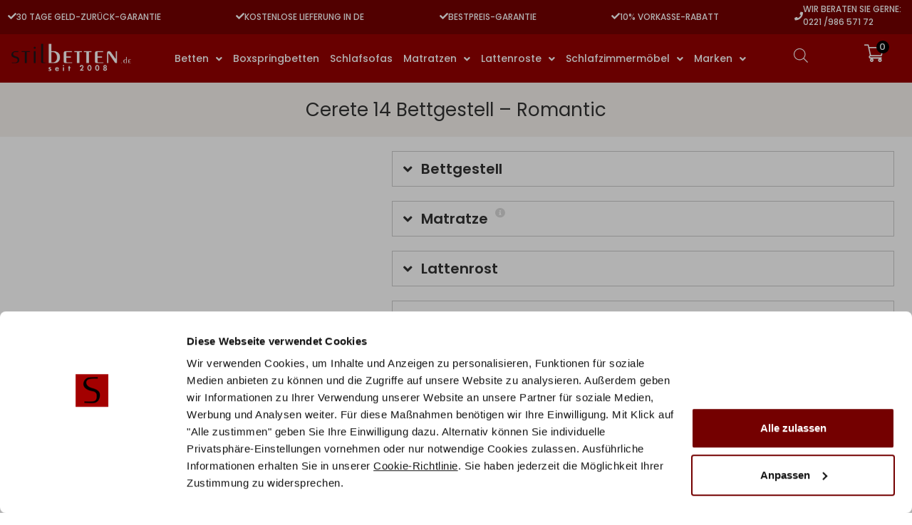

--- FILE ---
content_type: text/html; charset=UTF-8
request_url: https://www.stilbetten.de/produkt/cerete-14-bettgestell-romantic
body_size: 78749
content:
<!DOCTYPE html>
<html class="html" lang="de">
<head>
	<meta charset="UTF-8">
	<link rel="profile" href="https://gmpg.org/xfn/11">
	<meta http-equiv="cache-control" content="no-store"/> 
	<meta http-equiv="expires" content="0"/> 
	<meta http-equiv="pragma" content="no-cache"/> 
	<script type="text/javascript" data-cookieconsent="ignore">
	window.dataLayer = window.dataLayer || [];

	function gtag() {
		dataLayer.push(arguments);
	}

	gtag("consent", "default", {
		ad_personalization: "denied",
		ad_storage: "denied",
		ad_user_data: "denied",
		analytics_storage: "denied",
		functionality_storage: "denied",
		personalization_storage: "denied",
		security_storage: "granted",
		wait_for_update: 500,
	});
	gtag("set", "ads_data_redaction", true);
	</script>
<script type="text/javascript" data-cookieconsent="ignore">
		(function (w, d, s, l, i) {
		w[l] = w[l] || [];
		w[l].push({'gtm.start': new Date().getTime(), event: 'gtm.js'});
		var f = d.getElementsByTagName(s)[0], j = d.createElement(s), dl = l !== 'dataLayer' ? '&l=' + l : '';
		j.async = true;
		j.src = 'https://www.googletagmanager.com/gtm.js?id=' + i + dl;
		f.parentNode.insertBefore(j, f);
	})(
		window,
		document,
		'script',
		'dataLayer',
		'GTM-T6GK79Z9'
	);
</script>
<script type="text/javascript"
		id="Cookiebot"
		src="https://consent.cookiebot.com/uc.js"
		data-implementation="wp"
		data-cbid="ed90e3e7-fea7-44e3-8910-b22f90aa33e0"
							data-blockingmode="auto"
	></script>
<meta name='robots' content='noindex, follow' />
	<style>img:is([sizes="auto" i], [sizes^="auto," i]) { contain-intrinsic-size: 3000px 1500px }</style>
	
<!-- Google Tag Manager for WordPress by gtm4wp.com -->
<script data-cfasync="false" data-pagespeed-no-defer>
	var gtm4wp_datalayer_name = "dataLayer";
	var dataLayer = dataLayer || [];
	const gtm4wp_use_sku_instead = 1;
	const gtm4wp_currency = 'EUR';
	const gtm4wp_product_per_impression = 10;
	const gtm4wp_clear_ecommerce = false;
	const gtm4wp_datalayer_max_timeout = 2000;
</script>
<!-- End Google Tag Manager for WordPress by gtm4wp.com -->            <script type="text/javascript">
                (function(c,l,a,r,i,t,y){
                    c[a]=c[a]||function(){(c[a].q=c[a].q||[]).push(arguments)};
                    t=l.createElement(r);t.async=1;t.src="https://www.clarity.ms/tag/"+i;
                    y=l.getElementsByTagName(r)[0];y.parentNode.insertBefore(t,y);
                })(window, document, "clarity", "script", "kvf80jpg8b");
            </script>
            <meta name="viewport" content="width=device-width, initial-scale=1">
	<!-- This site is optimized with the Yoast SEO plugin v26.4 - https://yoast.com/wordpress/plugins/seo/ -->
	<title>Cerete 14 Bettgestell - Romantic online kaufen - Kostenloser Versand</title>
	<meta name="description" content="Cerete 14 Bettgestell - Romantic vom Experten - Beste Qualität zu fairen Preisen ✓ Persönliche Beratung &amp; 0 € Versand ✓ Betten und Schlafzimmermöbel" />
	<meta property="og:locale" content="de_DE" />
	<meta property="og:type" content="article" />
	<meta property="og:title" content="Cerete 14 Bettgestell - Romantic online kaufen - Kostenloser Versand" />
	<meta property="og:description" content="Cerete 14 Bettgestell - Romantic vom Experten - Beste Qualität zu fairen Preisen ✓ Persönliche Beratung &amp; 0 € Versand ✓ Betten und Schlafzimmermöbel" />
	<meta property="og:url" content="https://www.stilbetten.de/produkt/cerete-14-bettgestell-romantic" />
	<meta property="og:site_name" content="Stilbetten.de" />
	<meta property="article:modified_time" content="2024-07-12T15:06:36+00:00" />
	<meta property="og:image" content="https://www.stilbetten.de/wp-content/uploads/2020/02/12.2-Romantic-Cerete-14-Bettgestell-in-78-Schmiedeeisenfarbig.jpg" />
	<meta property="og:image:width" content="1453" />
	<meta property="og:image:height" content="953" />
	<meta property="og:image:type" content="image/jpeg" />
	<meta name="twitter:card" content="summary_large_image" />
	<script type="application/ld+json" class="yoast-schema-graph">{"@context":"https://schema.org","@graph":[{"@type":"WebPage","@id":"https://www.stilbetten.de/produkt/cerete-14-bettgestell-romantic","url":"https://www.stilbetten.de/produkt/cerete-14-bettgestell-romantic","name":"Cerete 14 Bettgestell - Romantic online kaufen - Kostenloser Versand","isPartOf":{"@id":"https://www.stilbetten.de/#website"},"primaryImageOfPage":{"@id":"https://www.stilbetten.de/produkt/cerete-14-bettgestell-romantic#primaryimage"},"image":{"@id":"https://www.stilbetten.de/produkt/cerete-14-bettgestell-romantic#primaryimage"},"thumbnailUrl":"https://www.stilbetten.de/wp-content/uploads/2020/02/12.2-Romantic-Cerete-14-Bettgestell-in-78-Schmiedeeisenfarbig.jpg","datePublished":"2020-02-27T14:04:41+00:00","dateModified":"2024-07-12T15:06:36+00:00","description":"Cerete 14 Bettgestell - Romantic vom Experten - Beste Qualität zu fairen Preisen ✓ Persönliche Beratung & 0 € Versand ✓ Betten und Schlafzimmermöbel","breadcrumb":{"@id":"https://www.stilbetten.de/produkt/cerete-14-bettgestell-romantic#breadcrumb"},"inLanguage":"de","potentialAction":[{"@type":"ReadAction","target":["https://www.stilbetten.de/produkt/cerete-14-bettgestell-romantic"]}]},{"@type":"ImageObject","inLanguage":"de","@id":"https://www.stilbetten.de/produkt/cerete-14-bettgestell-romantic#primaryimage","url":"https://www.stilbetten.de/wp-content/uploads/2020/02/12.2-Romantic-Cerete-14-Bettgestell-in-78-Schmiedeeisenfarbig.jpg","contentUrl":"https://www.stilbetten.de/wp-content/uploads/2020/02/12.2-Romantic-Cerete-14-Bettgestell-in-78-Schmiedeeisenfarbig.jpg","width":1453,"height":953},{"@type":"BreadcrumbList","@id":"https://www.stilbetten.de/produkt/cerete-14-bettgestell-romantic#breadcrumb","itemListElement":[{"@type":"ListItem","position":1,"name":"Startseite","item":"https://www.stilbetten.de/"},{"@type":"ListItem","position":2,"name":"Shop","item":"https://www.stilbetten.de/shop"},{"@type":"ListItem","position":3,"name":"Cerete 14 Bettgestell &#8211; Romantic"}]},{"@type":"WebSite","@id":"https://www.stilbetten.de/#website","url":"https://www.stilbetten.de/","name":"Stilbetten.de","description":"Betten &amp; Matratzen im Online-Shop von Stilbetten.de","publisher":{"@id":"https://www.stilbetten.de/#organization"},"potentialAction":[{"@type":"SearchAction","target":{"@type":"EntryPoint","urlTemplate":"https://www.stilbetten.de/?s={search_term_string}"},"query-input":{"@type":"PropertyValueSpecification","valueRequired":true,"valueName":"search_term_string"}}],"inLanguage":"de"},{"@type":"Organization","@id":"https://www.stilbetten.de/#organization","name":"Stilbetten.de","alternateName":"Stilbetten","url":"https://www.stilbetten.de/","logo":{"@type":"ImageObject","inLanguage":"de","@id":"https://www.stilbetten.de/#/schema/logo/image/","url":"https://www.stilbetten.de/wp-content/uploads/2020/05/cropped-favicon-1.png","contentUrl":"https://www.stilbetten.de/wp-content/uploads/2020/05/cropped-favicon-1.png","width":512,"height":512,"caption":"Stilbetten.de"},"image":{"@id":"https://www.stilbetten.de/#/schema/logo/image/"}}]}</script>
	<!-- / Yoast SEO plugin. -->


<link rel='dns-prefetch' href='//www.stilbetten.de' />
<link rel='dns-prefetch' href='//widgets.trustedshops.com' />

<link rel="alternate" type="application/rss+xml" title="Stilbetten.de &raquo; Feed" href="https://www.stilbetten.de/feed" />
<link rel="alternate" type="application/rss+xml" title="Stilbetten.de &raquo; Kommentar-Feed" href="https://www.stilbetten.de/comments/feed" />
		<!-- This site uses the Google Analytics by MonsterInsights plugin v9.10.0 - Using Analytics tracking - https://www.monsterinsights.com/ -->
							<script src="//www.googletagmanager.com/gtag/js?id=G-8X0XT5LFVF"  data-cfasync="false" data-wpfc-render="false" type="text/plain" data-cookieconsent="statistics" async></script>
			<script data-cfasync="false" data-wpfc-render="false" type="text/plain" data-cookieconsent="statistics">
				var mi_version = '9.10.0';
				var mi_track_user = true;
				var mi_no_track_reason = '';
								var MonsterInsightsDefaultLocations = {"page_location":"https:\/\/www.stilbetten.de\/produkt\/cerete-14-bettgestell-romantic\/"};
								if ( typeof MonsterInsightsPrivacyGuardFilter === 'function' ) {
					var MonsterInsightsLocations = (typeof MonsterInsightsExcludeQuery === 'object') ? MonsterInsightsPrivacyGuardFilter( MonsterInsightsExcludeQuery ) : MonsterInsightsPrivacyGuardFilter( MonsterInsightsDefaultLocations );
				} else {
					var MonsterInsightsLocations = (typeof MonsterInsightsExcludeQuery === 'object') ? MonsterInsightsExcludeQuery : MonsterInsightsDefaultLocations;
				}

								var disableStrs = [
										'ga-disable-G-8X0XT5LFVF',
									];

				/* Function to detect opted out users */
				function __gtagTrackerIsOptedOut() {
					for (var index = 0; index < disableStrs.length; index++) {
						if (document.cookie.indexOf(disableStrs[index] + '=true') > -1) {
							return true;
						}
					}

					return false;
				}

				/* Disable tracking if the opt-out cookie exists. */
				if (__gtagTrackerIsOptedOut()) {
					for (var index = 0; index < disableStrs.length; index++) {
						window[disableStrs[index]] = true;
					}
				}

				/* Opt-out function */
				function __gtagTrackerOptout() {
					for (var index = 0; index < disableStrs.length; index++) {
						document.cookie = disableStrs[index] + '=true; expires=Thu, 31 Dec 2099 23:59:59 UTC; path=/';
						window[disableStrs[index]] = true;
					}
				}

				if ('undefined' === typeof gaOptout) {
					function gaOptout() {
						__gtagTrackerOptout();
					}
				}
								window.dataLayer = window.dataLayer || [];

				window.MonsterInsightsDualTracker = {
					helpers: {},
					trackers: {},
				};
				if (mi_track_user) {
					function __gtagDataLayer() {
						dataLayer.push(arguments);
					}

					function __gtagTracker(type, name, parameters) {
						if (!parameters) {
							parameters = {};
						}

						if (parameters.send_to) {
							__gtagDataLayer.apply(null, arguments);
							return;
						}

						if (type === 'event') {
														parameters.send_to = monsterinsights_frontend.v4_id;
							var hookName = name;
							if (typeof parameters['event_category'] !== 'undefined') {
								hookName = parameters['event_category'] + ':' + name;
							}

							if (typeof MonsterInsightsDualTracker.trackers[hookName] !== 'undefined') {
								MonsterInsightsDualTracker.trackers[hookName](parameters);
							} else {
								__gtagDataLayer('event', name, parameters);
							}
							
						} else {
							__gtagDataLayer.apply(null, arguments);
						}
					}

					__gtagTracker('js', new Date());
					__gtagTracker('set', {
						'developer_id.dZGIzZG': true,
											});
					if ( MonsterInsightsLocations.page_location ) {
						__gtagTracker('set', MonsterInsightsLocations);
					}
										__gtagTracker('config', 'G-8X0XT5LFVF', {"forceSSL":"true","anonymize_ip":"true","link_attribution":"true"} );
										window.gtag = __gtagTracker;										(function () {
						/* https://developers.google.com/analytics/devguides/collection/analyticsjs/ */
						/* ga and __gaTracker compatibility shim. */
						var noopfn = function () {
							return null;
						};
						var newtracker = function () {
							return new Tracker();
						};
						var Tracker = function () {
							return null;
						};
						var p = Tracker.prototype;
						p.get = noopfn;
						p.set = noopfn;
						p.send = function () {
							var args = Array.prototype.slice.call(arguments);
							args.unshift('send');
							__gaTracker.apply(null, args);
						};
						var __gaTracker = function () {
							var len = arguments.length;
							if (len === 0) {
								return;
							}
							var f = arguments[len - 1];
							if (typeof f !== 'object' || f === null || typeof f.hitCallback !== 'function') {
								if ('send' === arguments[0]) {
									var hitConverted, hitObject = false, action;
									if ('event' === arguments[1]) {
										if ('undefined' !== typeof arguments[3]) {
											hitObject = {
												'eventAction': arguments[3],
												'eventCategory': arguments[2],
												'eventLabel': arguments[4],
												'value': arguments[5] ? arguments[5] : 1,
											}
										}
									}
									if ('pageview' === arguments[1]) {
										if ('undefined' !== typeof arguments[2]) {
											hitObject = {
												'eventAction': 'page_view',
												'page_path': arguments[2],
											}
										}
									}
									if (typeof arguments[2] === 'object') {
										hitObject = arguments[2];
									}
									if (typeof arguments[5] === 'object') {
										Object.assign(hitObject, arguments[5]);
									}
									if ('undefined' !== typeof arguments[1].hitType) {
										hitObject = arguments[1];
										if ('pageview' === hitObject.hitType) {
											hitObject.eventAction = 'page_view';
										}
									}
									if (hitObject) {
										action = 'timing' === arguments[1].hitType ? 'timing_complete' : hitObject.eventAction;
										hitConverted = mapArgs(hitObject);
										__gtagTracker('event', action, hitConverted);
									}
								}
								return;
							}

							function mapArgs(args) {
								var arg, hit = {};
								var gaMap = {
									'eventCategory': 'event_category',
									'eventAction': 'event_action',
									'eventLabel': 'event_label',
									'eventValue': 'event_value',
									'nonInteraction': 'non_interaction',
									'timingCategory': 'event_category',
									'timingVar': 'name',
									'timingValue': 'value',
									'timingLabel': 'event_label',
									'page': 'page_path',
									'location': 'page_location',
									'title': 'page_title',
									'referrer' : 'page_referrer',
								};
								for (arg in args) {
																		if (!(!args.hasOwnProperty(arg) || !gaMap.hasOwnProperty(arg))) {
										hit[gaMap[arg]] = args[arg];
									} else {
										hit[arg] = args[arg];
									}
								}
								return hit;
							}

							try {
								f.hitCallback();
							} catch (ex) {
							}
						};
						__gaTracker.create = newtracker;
						__gaTracker.getByName = newtracker;
						__gaTracker.getAll = function () {
							return [];
						};
						__gaTracker.remove = noopfn;
						__gaTracker.loaded = true;
						window['__gaTracker'] = __gaTracker;
					})();
									} else {
										console.log("");
					(function () {
						function __gtagTracker() {
							return null;
						}

						window['__gtagTracker'] = __gtagTracker;
						window['gtag'] = __gtagTracker;
					})();
									}
			</script>
							<!-- / Google Analytics by MonsterInsights -->
				<script data-cfasync="false" data-wpfc-render="false" type="text/plain" data-cookieconsent="statistics">
			window.MonsterInsightsDualTracker.helpers.mapProductItem = function (uaItem) {
				var prefixIndex, prefixKey, mapIndex;
				
				var toBePrefixed = ['id', 'name', 'list_name', 'brand', 'category', 'variant'];

				var item = {};

				var fieldMap = {
					'price': 'price',
					'list_position': 'index',
					'quantity': 'quantity',
					'position': 'index',
				};

				for (mapIndex in fieldMap) {
					if (uaItem.hasOwnProperty(mapIndex)) {
						item[fieldMap[mapIndex]] = uaItem[mapIndex];
					}
				}

				for (prefixIndex = 0; prefixIndex < toBePrefixed.length; prefixIndex++) {
					prefixKey = toBePrefixed[prefixIndex];
					if (typeof uaItem[prefixKey] !== 'undefined') {
						item['item_' + prefixKey] = uaItem[prefixKey];
					}
				}

				return item;
			};

			MonsterInsightsDualTracker.trackers['view_item_list'] = function (parameters) {
				var items = parameters.items;
				var listName, itemIndex, item, itemListName;
				var lists = {
					'_': {items: [], 'send_to': monsterinsights_frontend.v4_id},
				};

				for (itemIndex = 0; itemIndex < items.length; itemIndex++) {
					item = MonsterInsightsDualTracker.helpers.mapProductItem(items[itemIndex]);

					if (typeof item['item_list_name'] === 'undefined') {
						lists['_'].items.push(item);
					} else {
						itemListName = item['item_list_name'];
						if (typeof lists[itemListName] === 'undefined') {
							lists[itemListName] = {
								'items': [],
								'item_list_name': itemListName,
								'send_to': monsterinsights_frontend.v4_id,
							};
						}

						lists[itemListName].items.push(item);
					}
				}

				for (listName in lists) {
					__gtagDataLayer('event', 'view_item_list', lists[listName]);
				}
			};

			MonsterInsightsDualTracker.trackers['select_content'] = function (parameters) {
				const items = parameters.items.map(MonsterInsightsDualTracker.helpers.mapProductItem);
				__gtagDataLayer('event', 'select_item', {items: items, send_to: parameters.send_to});
			};

			MonsterInsightsDualTracker.trackers['view_item'] = function (parameters) {
				const items = parameters.items.map(MonsterInsightsDualTracker.helpers.mapProductItem);
				__gtagDataLayer('event', 'view_item', {items: items, send_to: parameters.send_to});
			};
		</script>
		<script>
window._wpemojiSettings = {"baseUrl":"https:\/\/s.w.org\/images\/core\/emoji\/16.0.1\/72x72\/","ext":".png","svgUrl":"https:\/\/s.w.org\/images\/core\/emoji\/16.0.1\/svg\/","svgExt":".svg","source":{"concatemoji":"https:\/\/www.stilbetten.de\/wp-includes\/js\/wp-emoji-release.min.js?ver=6.8.3"}};
/*! This file is auto-generated */
!function(s,n){var o,i,e;function c(e){try{var t={supportTests:e,timestamp:(new Date).valueOf()};sessionStorage.setItem(o,JSON.stringify(t))}catch(e){}}function p(e,t,n){e.clearRect(0,0,e.canvas.width,e.canvas.height),e.fillText(t,0,0);var t=new Uint32Array(e.getImageData(0,0,e.canvas.width,e.canvas.height).data),a=(e.clearRect(0,0,e.canvas.width,e.canvas.height),e.fillText(n,0,0),new Uint32Array(e.getImageData(0,0,e.canvas.width,e.canvas.height).data));return t.every(function(e,t){return e===a[t]})}function u(e,t){e.clearRect(0,0,e.canvas.width,e.canvas.height),e.fillText(t,0,0);for(var n=e.getImageData(16,16,1,1),a=0;a<n.data.length;a++)if(0!==n.data[a])return!1;return!0}function f(e,t,n,a){switch(t){case"flag":return n(e,"\ud83c\udff3\ufe0f\u200d\u26a7\ufe0f","\ud83c\udff3\ufe0f\u200b\u26a7\ufe0f")?!1:!n(e,"\ud83c\udde8\ud83c\uddf6","\ud83c\udde8\u200b\ud83c\uddf6")&&!n(e,"\ud83c\udff4\udb40\udc67\udb40\udc62\udb40\udc65\udb40\udc6e\udb40\udc67\udb40\udc7f","\ud83c\udff4\u200b\udb40\udc67\u200b\udb40\udc62\u200b\udb40\udc65\u200b\udb40\udc6e\u200b\udb40\udc67\u200b\udb40\udc7f");case"emoji":return!a(e,"\ud83e\udedf")}return!1}function g(e,t,n,a){var r="undefined"!=typeof WorkerGlobalScope&&self instanceof WorkerGlobalScope?new OffscreenCanvas(300,150):s.createElement("canvas"),o=r.getContext("2d",{willReadFrequently:!0}),i=(o.textBaseline="top",o.font="600 32px Arial",{});return e.forEach(function(e){i[e]=t(o,e,n,a)}),i}function t(e){var t=s.createElement("script");t.src=e,t.defer=!0,s.head.appendChild(t)}"undefined"!=typeof Promise&&(o="wpEmojiSettingsSupports",i=["flag","emoji"],n.supports={everything:!0,everythingExceptFlag:!0},e=new Promise(function(e){s.addEventListener("DOMContentLoaded",e,{once:!0})}),new Promise(function(t){var n=function(){try{var e=JSON.parse(sessionStorage.getItem(o));if("object"==typeof e&&"number"==typeof e.timestamp&&(new Date).valueOf()<e.timestamp+604800&&"object"==typeof e.supportTests)return e.supportTests}catch(e){}return null}();if(!n){if("undefined"!=typeof Worker&&"undefined"!=typeof OffscreenCanvas&&"undefined"!=typeof URL&&URL.createObjectURL&&"undefined"!=typeof Blob)try{var e="postMessage("+g.toString()+"("+[JSON.stringify(i),f.toString(),p.toString(),u.toString()].join(",")+"));",a=new Blob([e],{type:"text/javascript"}),r=new Worker(URL.createObjectURL(a),{name:"wpTestEmojiSupports"});return void(r.onmessage=function(e){c(n=e.data),r.terminate(),t(n)})}catch(e){}c(n=g(i,f,p,u))}t(n)}).then(function(e){for(var t in e)n.supports[t]=e[t],n.supports.everything=n.supports.everything&&n.supports[t],"flag"!==t&&(n.supports.everythingExceptFlag=n.supports.everythingExceptFlag&&n.supports[t]);n.supports.everythingExceptFlag=n.supports.everythingExceptFlag&&!n.supports.flag,n.DOMReady=!1,n.readyCallback=function(){n.DOMReady=!0}}).then(function(){return e}).then(function(){var e;n.supports.everything||(n.readyCallback(),(e=n.source||{}).concatemoji?t(e.concatemoji):e.wpemoji&&e.twemoji&&(t(e.twemoji),t(e.wpemoji)))}))}((window,document),window._wpemojiSettings);
</script>
<link rel='stylesheet' id='font-awesome-css' href='https://www.stilbetten.de/wp-content/themes/oceanwp/assets/fonts/fontawesome/css/all.min.css?ver=6.7.2' media='all' />
<link rel='stylesheet' id='berocket_aapf_widget-style-css' href='https://www.stilbetten.de/wp-content/plugins/woocommerce-ajax-filters/assets/frontend/css/fullmain.min.css?ver=1.6.9.4' media='all' />
<style id='wp-emoji-styles-inline-css'>

	img.wp-smiley, img.emoji {
		display: inline !important;
		border: none !important;
		box-shadow: none !important;
		height: 1em !important;
		width: 1em !important;
		margin: 0 0.07em !important;
		vertical-align: -0.1em !important;
		background: none !important;
		padding: 0 !important;
	}
</style>
<link rel='stylesheet' id='wp-block-library-css' href='https://www.stilbetten.de/wp-includes/css/dist/block-library/style.min.css?ver=6.8.3' media='all' />
<style id='wp-block-library-theme-inline-css'>
.wp-block-audio :where(figcaption){color:#555;font-size:13px;text-align:center}.is-dark-theme .wp-block-audio :where(figcaption){color:#ffffffa6}.wp-block-audio{margin:0 0 1em}.wp-block-code{border:1px solid #ccc;border-radius:4px;font-family:Menlo,Consolas,monaco,monospace;padding:.8em 1em}.wp-block-embed :where(figcaption){color:#555;font-size:13px;text-align:center}.is-dark-theme .wp-block-embed :where(figcaption){color:#ffffffa6}.wp-block-embed{margin:0 0 1em}.blocks-gallery-caption{color:#555;font-size:13px;text-align:center}.is-dark-theme .blocks-gallery-caption{color:#ffffffa6}:root :where(.wp-block-image figcaption){color:#555;font-size:13px;text-align:center}.is-dark-theme :root :where(.wp-block-image figcaption){color:#ffffffa6}.wp-block-image{margin:0 0 1em}.wp-block-pullquote{border-bottom:4px solid;border-top:4px solid;color:currentColor;margin-bottom:1.75em}.wp-block-pullquote cite,.wp-block-pullquote footer,.wp-block-pullquote__citation{color:currentColor;font-size:.8125em;font-style:normal;text-transform:uppercase}.wp-block-quote{border-left:.25em solid;margin:0 0 1.75em;padding-left:1em}.wp-block-quote cite,.wp-block-quote footer{color:currentColor;font-size:.8125em;font-style:normal;position:relative}.wp-block-quote:where(.has-text-align-right){border-left:none;border-right:.25em solid;padding-left:0;padding-right:1em}.wp-block-quote:where(.has-text-align-center){border:none;padding-left:0}.wp-block-quote.is-large,.wp-block-quote.is-style-large,.wp-block-quote:where(.is-style-plain){border:none}.wp-block-search .wp-block-search__label{font-weight:700}.wp-block-search__button{border:1px solid #ccc;padding:.375em .625em}:where(.wp-block-group.has-background){padding:1.25em 2.375em}.wp-block-separator.has-css-opacity{opacity:.4}.wp-block-separator{border:none;border-bottom:2px solid;margin-left:auto;margin-right:auto}.wp-block-separator.has-alpha-channel-opacity{opacity:1}.wp-block-separator:not(.is-style-wide):not(.is-style-dots){width:100px}.wp-block-separator.has-background:not(.is-style-dots){border-bottom:none;height:1px}.wp-block-separator.has-background:not(.is-style-wide):not(.is-style-dots){height:2px}.wp-block-table{margin:0 0 1em}.wp-block-table td,.wp-block-table th{word-break:normal}.wp-block-table :where(figcaption){color:#555;font-size:13px;text-align:center}.is-dark-theme .wp-block-table :where(figcaption){color:#ffffffa6}.wp-block-video :where(figcaption){color:#555;font-size:13px;text-align:center}.is-dark-theme .wp-block-video :where(figcaption){color:#ffffffa6}.wp-block-video{margin:0 0 1em}:root :where(.wp-block-template-part.has-background){margin-bottom:0;margin-top:0;padding:1.25em 2.375em}
</style>
<style id='classic-theme-styles-inline-css'>
/*! This file is auto-generated */
.wp-block-button__link{color:#fff;background-color:#32373c;border-radius:9999px;box-shadow:none;text-decoration:none;padding:calc(.667em + 2px) calc(1.333em + 2px);font-size:1.125em}.wp-block-file__button{background:#32373c;color:#fff;text-decoration:none}
</style>
<link rel='stylesheet' id='amazon-payments-advanced-blocks-log-out-banner-css' href='https://www.stilbetten.de/wp-content/plugins/woocommerce-gateway-amazon-payments-advanced/build/js/blocks/log-out-banner/style-index.css?ver=7b7a8388c5cd363f116c' media='all' />
<link rel='stylesheet' id='cr-frontend-css-css' href='https://www.stilbetten.de/wp-content/plugins/customer-reviews-woocommerce/css/frontend.css?ver=5.90.0' media='all' />
<link rel='stylesheet' id='cr-badges-css-css' href='https://www.stilbetten.de/wp-content/plugins/customer-reviews-woocommerce/css/badges.css?ver=5.90.0' media='all' />
<style id='global-styles-inline-css'>
:root{--wp--preset--aspect-ratio--square: 1;--wp--preset--aspect-ratio--4-3: 4/3;--wp--preset--aspect-ratio--3-4: 3/4;--wp--preset--aspect-ratio--3-2: 3/2;--wp--preset--aspect-ratio--2-3: 2/3;--wp--preset--aspect-ratio--16-9: 16/9;--wp--preset--aspect-ratio--9-16: 9/16;--wp--preset--color--black: #000000;--wp--preset--color--cyan-bluish-gray: #abb8c3;--wp--preset--color--white: #ffffff;--wp--preset--color--pale-pink: #f78da7;--wp--preset--color--vivid-red: #cf2e2e;--wp--preset--color--luminous-vivid-orange: #ff6900;--wp--preset--color--luminous-vivid-amber: #fcb900;--wp--preset--color--light-green-cyan: #7bdcb5;--wp--preset--color--vivid-green-cyan: #00d084;--wp--preset--color--pale-cyan-blue: #8ed1fc;--wp--preset--color--vivid-cyan-blue: #0693e3;--wp--preset--color--vivid-purple: #9b51e0;--wp--preset--gradient--vivid-cyan-blue-to-vivid-purple: linear-gradient(135deg,rgba(6,147,227,1) 0%,rgb(155,81,224) 100%);--wp--preset--gradient--light-green-cyan-to-vivid-green-cyan: linear-gradient(135deg,rgb(122,220,180) 0%,rgb(0,208,130) 100%);--wp--preset--gradient--luminous-vivid-amber-to-luminous-vivid-orange: linear-gradient(135deg,rgba(252,185,0,1) 0%,rgba(255,105,0,1) 100%);--wp--preset--gradient--luminous-vivid-orange-to-vivid-red: linear-gradient(135deg,rgba(255,105,0,1) 0%,rgb(207,46,46) 100%);--wp--preset--gradient--very-light-gray-to-cyan-bluish-gray: linear-gradient(135deg,rgb(238,238,238) 0%,rgb(169,184,195) 100%);--wp--preset--gradient--cool-to-warm-spectrum: linear-gradient(135deg,rgb(74,234,220) 0%,rgb(151,120,209) 20%,rgb(207,42,186) 40%,rgb(238,44,130) 60%,rgb(251,105,98) 80%,rgb(254,248,76) 100%);--wp--preset--gradient--blush-light-purple: linear-gradient(135deg,rgb(255,206,236) 0%,rgb(152,150,240) 100%);--wp--preset--gradient--blush-bordeaux: linear-gradient(135deg,rgb(254,205,165) 0%,rgb(254,45,45) 50%,rgb(107,0,62) 100%);--wp--preset--gradient--luminous-dusk: linear-gradient(135deg,rgb(255,203,112) 0%,rgb(199,81,192) 50%,rgb(65,88,208) 100%);--wp--preset--gradient--pale-ocean: linear-gradient(135deg,rgb(255,245,203) 0%,rgb(182,227,212) 50%,rgb(51,167,181) 100%);--wp--preset--gradient--electric-grass: linear-gradient(135deg,rgb(202,248,128) 0%,rgb(113,206,126) 100%);--wp--preset--gradient--midnight: linear-gradient(135deg,rgb(2,3,129) 0%,rgb(40,116,252) 100%);--wp--preset--font-size--small: 13px;--wp--preset--font-size--medium: 20px;--wp--preset--font-size--large: 36px;--wp--preset--font-size--x-large: 42px;--wp--preset--spacing--20: 0.44rem;--wp--preset--spacing--30: 0.67rem;--wp--preset--spacing--40: 1rem;--wp--preset--spacing--50: 1.5rem;--wp--preset--spacing--60: 2.25rem;--wp--preset--spacing--70: 3.38rem;--wp--preset--spacing--80: 5.06rem;--wp--preset--shadow--natural: 6px 6px 9px rgba(0, 0, 0, 0.2);--wp--preset--shadow--deep: 12px 12px 50px rgba(0, 0, 0, 0.4);--wp--preset--shadow--sharp: 6px 6px 0px rgba(0, 0, 0, 0.2);--wp--preset--shadow--outlined: 6px 6px 0px -3px rgba(255, 255, 255, 1), 6px 6px rgba(0, 0, 0, 1);--wp--preset--shadow--crisp: 6px 6px 0px rgba(0, 0, 0, 1);}:where(.is-layout-flex){gap: 0.5em;}:where(.is-layout-grid){gap: 0.5em;}body .is-layout-flex{display: flex;}.is-layout-flex{flex-wrap: wrap;align-items: center;}.is-layout-flex > :is(*, div){margin: 0;}body .is-layout-grid{display: grid;}.is-layout-grid > :is(*, div){margin: 0;}:where(.wp-block-columns.is-layout-flex){gap: 2em;}:where(.wp-block-columns.is-layout-grid){gap: 2em;}:where(.wp-block-post-template.is-layout-flex){gap: 1.25em;}:where(.wp-block-post-template.is-layout-grid){gap: 1.25em;}.has-black-color{color: var(--wp--preset--color--black) !important;}.has-cyan-bluish-gray-color{color: var(--wp--preset--color--cyan-bluish-gray) !important;}.has-white-color{color: var(--wp--preset--color--white) !important;}.has-pale-pink-color{color: var(--wp--preset--color--pale-pink) !important;}.has-vivid-red-color{color: var(--wp--preset--color--vivid-red) !important;}.has-luminous-vivid-orange-color{color: var(--wp--preset--color--luminous-vivid-orange) !important;}.has-luminous-vivid-amber-color{color: var(--wp--preset--color--luminous-vivid-amber) !important;}.has-light-green-cyan-color{color: var(--wp--preset--color--light-green-cyan) !important;}.has-vivid-green-cyan-color{color: var(--wp--preset--color--vivid-green-cyan) !important;}.has-pale-cyan-blue-color{color: var(--wp--preset--color--pale-cyan-blue) !important;}.has-vivid-cyan-blue-color{color: var(--wp--preset--color--vivid-cyan-blue) !important;}.has-vivid-purple-color{color: var(--wp--preset--color--vivid-purple) !important;}.has-black-background-color{background-color: var(--wp--preset--color--black) !important;}.has-cyan-bluish-gray-background-color{background-color: var(--wp--preset--color--cyan-bluish-gray) !important;}.has-white-background-color{background-color: var(--wp--preset--color--white) !important;}.has-pale-pink-background-color{background-color: var(--wp--preset--color--pale-pink) !important;}.has-vivid-red-background-color{background-color: var(--wp--preset--color--vivid-red) !important;}.has-luminous-vivid-orange-background-color{background-color: var(--wp--preset--color--luminous-vivid-orange) !important;}.has-luminous-vivid-amber-background-color{background-color: var(--wp--preset--color--luminous-vivid-amber) !important;}.has-light-green-cyan-background-color{background-color: var(--wp--preset--color--light-green-cyan) !important;}.has-vivid-green-cyan-background-color{background-color: var(--wp--preset--color--vivid-green-cyan) !important;}.has-pale-cyan-blue-background-color{background-color: var(--wp--preset--color--pale-cyan-blue) !important;}.has-vivid-cyan-blue-background-color{background-color: var(--wp--preset--color--vivid-cyan-blue) !important;}.has-vivid-purple-background-color{background-color: var(--wp--preset--color--vivid-purple) !important;}.has-black-border-color{border-color: var(--wp--preset--color--black) !important;}.has-cyan-bluish-gray-border-color{border-color: var(--wp--preset--color--cyan-bluish-gray) !important;}.has-white-border-color{border-color: var(--wp--preset--color--white) !important;}.has-pale-pink-border-color{border-color: var(--wp--preset--color--pale-pink) !important;}.has-vivid-red-border-color{border-color: var(--wp--preset--color--vivid-red) !important;}.has-luminous-vivid-orange-border-color{border-color: var(--wp--preset--color--luminous-vivid-orange) !important;}.has-luminous-vivid-amber-border-color{border-color: var(--wp--preset--color--luminous-vivid-amber) !important;}.has-light-green-cyan-border-color{border-color: var(--wp--preset--color--light-green-cyan) !important;}.has-vivid-green-cyan-border-color{border-color: var(--wp--preset--color--vivid-green-cyan) !important;}.has-pale-cyan-blue-border-color{border-color: var(--wp--preset--color--pale-cyan-blue) !important;}.has-vivid-cyan-blue-border-color{border-color: var(--wp--preset--color--vivid-cyan-blue) !important;}.has-vivid-purple-border-color{border-color: var(--wp--preset--color--vivid-purple) !important;}.has-vivid-cyan-blue-to-vivid-purple-gradient-background{background: var(--wp--preset--gradient--vivid-cyan-blue-to-vivid-purple) !important;}.has-light-green-cyan-to-vivid-green-cyan-gradient-background{background: var(--wp--preset--gradient--light-green-cyan-to-vivid-green-cyan) !important;}.has-luminous-vivid-amber-to-luminous-vivid-orange-gradient-background{background: var(--wp--preset--gradient--luminous-vivid-amber-to-luminous-vivid-orange) !important;}.has-luminous-vivid-orange-to-vivid-red-gradient-background{background: var(--wp--preset--gradient--luminous-vivid-orange-to-vivid-red) !important;}.has-very-light-gray-to-cyan-bluish-gray-gradient-background{background: var(--wp--preset--gradient--very-light-gray-to-cyan-bluish-gray) !important;}.has-cool-to-warm-spectrum-gradient-background{background: var(--wp--preset--gradient--cool-to-warm-spectrum) !important;}.has-blush-light-purple-gradient-background{background: var(--wp--preset--gradient--blush-light-purple) !important;}.has-blush-bordeaux-gradient-background{background: var(--wp--preset--gradient--blush-bordeaux) !important;}.has-luminous-dusk-gradient-background{background: var(--wp--preset--gradient--luminous-dusk) !important;}.has-pale-ocean-gradient-background{background: var(--wp--preset--gradient--pale-ocean) !important;}.has-electric-grass-gradient-background{background: var(--wp--preset--gradient--electric-grass) !important;}.has-midnight-gradient-background{background: var(--wp--preset--gradient--midnight) !important;}.has-small-font-size{font-size: var(--wp--preset--font-size--small) !important;}.has-medium-font-size{font-size: var(--wp--preset--font-size--medium) !important;}.has-large-font-size{font-size: var(--wp--preset--font-size--large) !important;}.has-x-large-font-size{font-size: var(--wp--preset--font-size--x-large) !important;}
:where(.wp-block-post-template.is-layout-flex){gap: 1.25em;}:where(.wp-block-post-template.is-layout-grid){gap: 1.25em;}
:where(.wp-block-columns.is-layout-flex){gap: 2em;}:where(.wp-block-columns.is-layout-grid){gap: 2em;}
:root :where(.wp-block-pullquote){font-size: 1.5em;line-height: 1.6;}
</style>
<link rel='stylesheet' id='photoswipe-css' href='https://www.stilbetten.de/wp-content/plugins/woocommerce/assets/css/photoswipe/photoswipe.min.css?ver=10.3.5' media='all' />
<link rel='stylesheet' id='photoswipe-default-skin-css' href='https://www.stilbetten.de/wp-content/plugins/woocommerce/assets/css/photoswipe/default-skin/default-skin.min.css?ver=10.3.5' media='all' />
<style id='woocommerce-inline-inline-css'>
.woocommerce form .form-row .required { visibility: visible; }
</style>
<link rel='stylesheet' id='select2-css' href='https://www.stilbetten.de/wp-content/plugins/woocommerce-ajax-filters/assets/frontend/css/select2.min.css?ver=6.8.3' media='all' />
<link rel='stylesheet' id='xoo-wsc-fonts-css' href='https://www.stilbetten.de/wp-content/plugins/woocommerce-side-cart-premium/assets/css/xoo-wsc-fonts.css?ver=4.3' media='all' />
<link rel='stylesheet' id='xoo-wsc-style-css' href='https://www.stilbetten.de/wp-content/plugins/woocommerce-side-cart-premium/assets/css/xoo-wsc-style.css?ver=4.3' media='all' />
<style id='xoo-wsc-style-inline-css'>
a.xoo-wsc-ft-btn:nth-child(3){
		grid-column: 1/-1;
	}
.xoo-wsc-sp-left-col img, .xoo-wsc-sp-left-col{
	max-width: 80px;
}

.xoo-wsc-sp-right-col{
	font-size: 14px;
}

.xoo-wsc-sp-container, .xoo-wsc-dr-sp{
	background-color: #eee;
}

 

.xoo-wsc-footer{
	background-color: #ffffff;
	color: #000000;
	padding: 10px 20px;
	box-shadow: 0 -5px 10px #0000001a;
}

.xoo-wsc-footer, .xoo-wsc-footer a, .xoo-wsc-footer .amount{
	font-size: 15px;
}

.xoo-wsc-ft-buttons-cont{
	grid-template-columns: 2fr 2fr;
}

.xoo-wsc-basket{
	bottom: 12px;
	right: 0px;
	background-color: #ffffff;
	color: #ffffff;
	box-shadow: 0 1px 4px 0;
	border-radius: 50%;
	display: none;
	width: 60px;
	height: 60px;
}


.xoo-wsc-bki{
	font-size: 30px}

.xoo-wsc-items-count{
	top: -10px;
	left: -10px;
}

.xoo-wsc-items-count{
	background-color: #000000;
	color: #ffffff;
}

.xoo-wsc-container, .xoo-wsc-slider, .xoo-wsc-drawer{
	max-width: 600px;
	right: -600px;
	top: 0;bottom: 0;
	bottom: 0;
	font-family: }

.xoo-wsc-drawer{
	max-width: 350px;
}

.xoo-wsc-cart-active .xoo-wsc-container, .xoo-wsc-slider-active .xoo-wsc-slider{
	right: 0;
}

.xoo-wsc-drawer-active .xoo-wsc-drawer{
	right: 600px;
}
.xoo-wsc-drawer{
	right: 0;
}


.xoo-wsc-cart-active .xoo-wsc-basket{
	right: 600px;
}

span.xoo-wsch-close, .xoo-wscdh-close {
    font-size: 20px;
    right: 10px;
}

.xoo-wsch-top{
	justify-content: center;
}

.xoo-wsch-text{
	font-size: 20px;
}

.xoo-wsc-header, .xoo-wsc-drawer-header{
	color: #000000;
	background-color: #ffffff;
	border-bottom: 2px solid #eee;
}

.xoo-wsc-bar{
	background-color: #f0f0f0}

span.xoo-wsc-bar-filled{
	background-color: #000000}

.xoo-wsc-body{
	background-color: #ffffff;
}

.xoo-wsc-body, .xoo-wsc-body span.amount, .xoo-wsc-body a{
	font-size: 15px;
	color: #000000;
}

.xoo-wsc-product, .xoo-wsc-sp-product{
	padding: 20px 15px;
	margin: 10px 15px;
	border-radius: 5px;
	box-shadow: 0 2px 2px #00000005;
	background-color: #ffffff;
}

.xoo-wsc-body .xoo-wsc-ft-totals{
	padding: 20px 15px;
	margin: 10px 15px;
}

.xoo-wsc-product-cont{
	padding: 10px 10px;
}

.xoo-wsc-pattern-row .xoo-wsc-img-col{
	width: 25%;
}

.xoo-wsc-pattern-card .xoo-wsc-img-col img{
	max-width: 100%;
	display: table;
	margin: 0 auto;
}
.xoo-wsc-pattern-row .xoo-wsc-sum-col{
	width: 75%;
}

.xoo-wsc-pattern-card .xoo-wsc-product-cont{
	width: 50% 
}
.xoo-wsc-pattern-card .xoo-wsc-product{
	border: 0;
	box-shadow: 0px 10px 15px -12px #0000001a;
}
.xoo-wsc-pattern-card .xoo-wsc-img-col{
	background-color: #eee;
}
.xoo-wsc-sm-front{
	background-color: #eee;
}
.xoo-wsc-pattern-card, .xoo-wsc-sm-front{
	border-bottom-left-radius: 5px;
	border-bottom-right-radius: 5px;
}
.xoo-wsc-pattern-card, .xoo-wsc-img-col img, .xoo-wsc-img-col{
	border-top-left-radius: 5px;
	border-top-right-radius: 5px;
}
.xoo-wsc-sm-back{
	background-color: #fff;
}
.xoo-wsc-sm-front, .xoo-wsc-sm-back{
	color: #000;
}

.xoo-wsc-sm-info{
	flex-grow: 1;
    align-self: stretch;
}

.xoo-wsc-sm-left{
	justify-content: space-evenly;
}


/***** Quantity *****/

.xoo-wsc-qty-box{
	max-width: 75px;
}

.xoo-wsc-qty-box.xoo-wsc-qtb-square{
	border-color: #000000;
}

input[type="number"].xoo-wsc-qty{
	border-color: #000000;
	background-color: #ffffff;
	color: #000000;
	height: 28px;
	line-height: 28px;
}

input[type="number"].xoo-wsc-qty, .xoo-wsc-qtb-square{
	border-width: 1px;
	border-style: solid;
}
.xoo-wsc-chng{
	background-color: #ffffff;
	color: #000000;
	width: 20px;
}

.xoo-wsc-qtb-circle .xoo-wsc-chng{
	height: 20px;
	line-height: 20px;
}

/** Shortcode **/
.xoo-wsc-sc-count{
	background-color: #000000;
	color: #ffffff;
}

.xoo-wsc-sc-bki{
	font-size: 28px;
	color: 28;
}
.xoo-wsc-sc-cont{
	color: #000000;
}

.xoo-wsc-sp-column li.xoo-wsc-sp-prod-cont{
	width: 50%;
}



.magictime {
    animation-duration: 0.5s;
}


span.xoo-wsc-dtg-icon{
	right: calc(100% - 11px );
}


.xoo-wsc-sp-product{
	background-color: #fff;
}


@media only screen and (max-width: 600px) {
	.xoo-wsc-basket {
	    width: 40px;
	    height: 40px;
	}

	.xoo-wsc-bki {
	    font-size: 20px;
	}

	span.xoo-wsc-items-count {
	    width: 17px;
	    height: 17px;
	    line-height: 17px;
	    top: -7px;
	    left: -7px;
	}
}



.xoo-wsc-product dl.variation {
	display: block;
}

span.xoo-wsc-gift-ban{
	background-color: #ffffff;
	color: #000000;
}.xoo-wsc-sc-count, .xoo-wsc-sc-subt{
    display: none;
}

span.xoo-wsc-sc-bki.xoo-wsc-icon-cart2 {
color: white;
}
</style>
<link rel='stylesheet' id='brands-styles-css' href='https://www.stilbetten.de/wp-content/plugins/woocommerce/assets/css/brands.css?ver=10.3.5' media='all' />
<link rel='stylesheet' id='dgwt-wcas-style-css' href='https://www.stilbetten.de/wp-content/plugins/ajax-search-for-woocommerce-premium/assets/css/style.min.css?ver=1.31.0' media='all' />
<link rel='stylesheet' id='elementor-frontend-css' href='https://www.stilbetten.de/wp-content/plugins/elementor/assets/css/frontend.min.css?ver=3.33.0' media='all' />
<style id='elementor-frontend-inline-css'>

				.elementor-widget-woocommerce-checkout-page .woocommerce table.woocommerce-checkout-review-order-table {
				    margin: var(--sections-margin, 24px 0 24px 0);
				    padding: var(--sections-padding, 16px 16px);
				}
				.elementor-widget-woocommerce-checkout-page .woocommerce table.woocommerce-checkout-review-order-table .cart_item td.product-name {
				    padding-right: 20px;
				}
				.elementor-widget-woocommerce-checkout-page .woocommerce .woocommerce-checkout #payment {
					border: none;
					padding: 0;
				}
				.elementor-widget-woocommerce-checkout-page .woocommerce .e-checkout__order_review-2 {
					background: var(--sections-background-color, #ffffff);
				    border-radius: var(--sections-border-radius, 3px);
				    padding: var(--sections-padding, 16px 30px);
				    margin: var(--sections-margin, 0 0 24px 0);
				    border-style: var(--sections-border-type, solid);
				    border-color: var(--sections-border-color, #D5D8DC);
				    border-width: 1px;
				    display: block;
				}
				.elementor-widget-woocommerce-checkout-page .woocommerce-checkout .place-order {
					display: -webkit-box;
					display: -ms-flexbox;
					display: flex;
					-webkit-box-orient: vertical;
					-webkit-box-direction: normal;
					-ms-flex-direction: column;
					flex-direction: column;
					-ms-flex-wrap: wrap;
					flex-wrap: wrap;
					padding: 0;
					margin-bottom: 0;
					margin-top: 1em;
					-webkit-box-align: var(--place-order-title-alignment, stretch);
					-ms-flex-align: var(--place-order-title-alignment, stretch);
					align-items: var(--place-order-title-alignment, stretch); 
				}
				.elementor-widget-woocommerce-checkout-page .woocommerce-checkout #place_order {
					background-color: #5bc0de;
					width: var(--purchase-button-width, auto);
					float: none;
					color: var(--purchase-button-normal-text-color, #ffffff);
					min-height: auto;
					padding: var(--purchase-button-padding, 1em 1em);
					border-radius: var(--purchase-button-border-radius, 3px); 
		        }
		        .elementor-widget-woocommerce-checkout-page .woocommerce-checkout #place_order:hover {
					background-color: #5bc0de;
					color: var(--purchase-button-hover-text-color, #ffffff);
					border-color: var(--purchase-button-hover-border-color, #5bc0de);
					-webkit-transition-duration: var(--purchase-button-hover-transition-duration, 0.3s);
					-o-transition-duration: var(--purchase-button-hover-transition-duration, 0.3s);
					transition-duration: var(--purchase-button-hover-transition-duration, 0.3s); 
                }
			
</style>
<link rel='stylesheet' id='elementor-post-53017-css' href='https://www.stilbetten.de/wp-content/uploads/elementor/css/post-53017.css?ver=1764703797' media='all' />
<link rel='stylesheet' id='oceanwp-woo-mini-cart-css' href='https://www.stilbetten.de/wp-content/themes/oceanwp/assets/css/woo/woo-mini-cart.min.css?ver=6.8.3' media='all' />
<link rel='stylesheet' id='simple-line-icons-css' href='https://www.stilbetten.de/wp-content/themes/oceanwp/assets/css/third/simple-line-icons.min.css?ver=2.4.0' media='all' />
<link rel='stylesheet' id='oceanwp-style-css' href='https://www.stilbetten.de/wp-content/themes/oceanwp/assets/css/style.min.css?ver=2.10.38' media='all' />
<link rel='stylesheet' id='oceanwp-hamburgers-css' href='https://www.stilbetten.de/wp-content/themes/oceanwp/assets/css/third/hamburgers/hamburgers.min.css?ver=2.10.38' media='all' />
<link rel='stylesheet' id='oceanwp-elastic-css' href='https://www.stilbetten.de/wp-content/themes/oceanwp/assets/css/third/hamburgers/types/elastic.css?ver=2.10.38' media='all' />
<link rel='stylesheet' id='oceanwp-google-font-poppins-css' href='https://www.stilbetten.de/wp-content/cache/perfmatters/www.stilbetten.de/fonts/0dcb50c023bb.google-fonts.min.css' media='all' />
<link rel='stylesheet' id='font-awesome-all-css' href='https://www.stilbetten.de/wp-content/plugins/jet-menu/assets/public/lib/font-awesome/css/all.min.css?ver=5.12.0' media='all' />
<link rel='stylesheet' id='font-awesome-v4-shims-css' href='https://www.stilbetten.de/wp-content/plugins/jet-menu/assets/public/lib/font-awesome/css/v4-shims.min.css?ver=5.12.0' media='all' />
<link rel='stylesheet' id='jet-menu-public-styles-css' href='https://www.stilbetten.de/wp-content/plugins/jet-menu/assets/public/css/public.css?ver=2.4.17' media='all' />
<link rel='stylesheet' id='widget-icon-list-css' href='https://www.stilbetten.de/wp-content/plugins/elementor/assets/css/widget-icon-list.min.css?ver=3.33.0' media='all' />
<link rel='stylesheet' id='widget-icon-box-css' href='https://www.stilbetten.de/wp-content/plugins/elementor/assets/css/widget-icon-box.min.css?ver=3.33.0' media='all' />
<link rel='stylesheet' id='widget-image-css' href='https://www.stilbetten.de/wp-content/plugins/elementor/assets/css/widget-image.min.css?ver=3.33.0' media='all' />
<link rel='stylesheet' id='e-sticky-css' href='https://www.stilbetten.de/wp-content/plugins/elementor-pro/assets/css/modules/sticky.min.css?ver=3.33.1' media='all' />
<link rel='stylesheet' id='widget-woocommerce-product-images-css' href='https://www.stilbetten.de/wp-content/plugins/elementor-pro/assets/css/widget-woocommerce-product-images.min.css?ver=3.33.1' media='all' />
<link rel='stylesheet' id='widget-woocommerce-product-price-css' href='https://www.stilbetten.de/wp-content/plugins/elementor-pro/assets/css/widget-woocommerce-product-price.min.css?ver=3.33.1' media='all' />
<link rel='stylesheet' id='widget-woocommerce-product-add-to-cart-css' href='https://www.stilbetten.de/wp-content/plugins/elementor-pro/assets/css/widget-woocommerce-product-add-to-cart.min.css?ver=3.33.1' media='all' />
<link rel='stylesheet' id='widget-tabs-css' href='https://www.stilbetten.de/wp-content/plugins/elementor/assets/css/widget-tabs.min.css?ver=3.33.0' media='all' />
<link rel='stylesheet' id='widget-woocommerce-products-css' href='https://www.stilbetten.de/wp-content/plugins/elementor-pro/assets/css/widget-woocommerce-products.min.css?ver=3.33.1' media='all' />
<link rel='stylesheet' id='elementor-icons-css' href='https://www.stilbetten.de/wp-content/plugins/elementor/assets/lib/eicons/css/elementor-icons.min.css?ver=5.44.0' media='all' />
<link rel='stylesheet' id='elementor-post-60854-css' href='https://www.stilbetten.de/wp-content/uploads/elementor/css/post-60854.css?ver=1764703797' media='all' />
<link rel='stylesheet' id='elementor-post-66384-css' href='https://www.stilbetten.de/wp-content/uploads/elementor/css/post-66384.css?ver=1764703797' media='all' />
<link rel='stylesheet' id='elementor-post-75285-css' href='https://www.stilbetten.de/wp-content/uploads/elementor/css/post-75285.css?ver=1764703813' media='all' />
<link rel='stylesheet' id='woocommerce-gzd-layout-css' href='https://www.stilbetten.de/wp-content/plugins/woocommerce-germanized/build/static/layout-styles.css?ver=3.20.3' media='all' />
<style id='woocommerce-gzd-layout-inline-css'>
.woocommerce-checkout .shop_table { background-color: #eeeeee; } .product p.deposit-packaging-type { font-size: 1.25em !important; } p.woocommerce-shipping-destination { display: none; }
                .wc-gzd-nutri-score-value-a {
                    background: url(https://www.stilbetten.de/wp-content/plugins/woocommerce-germanized/assets/images/nutri-score-a.svg) no-repeat;
                }
                .wc-gzd-nutri-score-value-b {
                    background: url(https://www.stilbetten.de/wp-content/plugins/woocommerce-germanized/assets/images/nutri-score-b.svg) no-repeat;
                }
                .wc-gzd-nutri-score-value-c {
                    background: url(https://www.stilbetten.de/wp-content/plugins/woocommerce-germanized/assets/images/nutri-score-c.svg) no-repeat;
                }
                .wc-gzd-nutri-score-value-d {
                    background: url(https://www.stilbetten.de/wp-content/plugins/woocommerce-germanized/assets/images/nutri-score-d.svg) no-repeat;
                }
                .wc-gzd-nutri-score-value-e {
                    background: url(https://www.stilbetten.de/wp-content/plugins/woocommerce-germanized/assets/images/nutri-score-e.svg) no-repeat;
                }
            
</style>
<link rel='stylesheet' id='oceanwp-woocommerce-css' href='https://www.stilbetten.de/wp-content/themes/oceanwp/assets/css/woo/woocommerce.min.css?ver=6.8.3' media='all' />
<link rel='stylesheet' id='oceanwp-woo-star-font-css' href='https://www.stilbetten.de/wp-content/themes/oceanwp/assets/css/woo/woo-star-font.min.css?ver=6.8.3' media='all' />
<link rel='stylesheet' id='oceanwp-woo-hover-style-css' href='https://www.stilbetten.de/wp-content/themes/oceanwp/assets/css/woo/hover-style.min.css?ver=6.8.3' media='all' />
<link rel='stylesheet' id='oceanwp-woo-floating-bar-css' href='https://www.stilbetten.de/wp-content/themes/oceanwp/assets/css/woo/woo-floating-bar.min.css?ver=6.8.3' media='all' />
<link rel='stylesheet' id='jet-menu-oceanwp-css' href='https://www.stilbetten.de/wp-content/plugins/jet-menu/integration/themes/oceanwp/assets/css/style.css?ver=2.4.17' media='all' />
<link rel='stylesheet' id='oe-widgets-style-css' href='https://www.stilbetten.de/wp-content/plugins/ocean-extra/assets/css/widgets.css?ver=6.8.3' media='all' />
<link rel='stylesheet' id='child-style-css' href='https://www.stilbetten.de/wp-content/themes/stilbetten/assets/css/style.css?ver=2.12.22' media='all' />
<link rel='stylesheet' id='featherlight-css-css' href='https://www.stilbetten.de/wp-content/themes/stilbetten/assets/css/featherlight.min.css?ver=2.12.22' media='all' />
<link rel='stylesheet' id='be-rocket-filter-css-css' href='https://www.stilbetten.de/wp-content/themes/stilbetten/assets/css/be-rocket-filter-extension.css?ver=2.12.22' media='all' />
<link rel='stylesheet' id='elementor-gf-local-roboto-css' href='https://www.stilbetten.de/wp-content/uploads/elementor/google-fonts/css/roboto.css?ver=1742983374' media='all' />
<link rel='stylesheet' id='elementor-gf-local-robotoslab-css' href='https://www.stilbetten.de/wp-content/uploads/elementor/google-fonts/css/robotoslab.css?ver=1742983376' media='all' />
<link rel='stylesheet' id='elementor-icons-shared-0-css' href='https://www.stilbetten.de/wp-content/plugins/elementor/assets/lib/font-awesome/css/fontawesome.min.css?ver=5.15.3' media='all' />
<link rel='stylesheet' id='elementor-icons-fa-solid-css' href='https://www.stilbetten.de/wp-content/plugins/elementor/assets/lib/font-awesome/css/solid.min.css?ver=5.15.3' media='all' />
<script id="jquery-core-js-extra">
var xlwcty = {"ajax_url":"https:\/\/www.stilbetten.de\/wp-admin\/admin-ajax.php","version":"1.17.1","wc_version":"10.3.5","l":"Valid"};
</script>
<script src="https://www.stilbetten.de/wp-includes/js/jquery/jquery.min.js?ver=3.7.1" id="jquery-core-js"></script>
<script src="https://www.stilbetten.de/wp-includes/js/jquery/jquery-migrate.min.js?ver=3.4.1" id="jquery-migrate-js"></script>
<script src="https://www.stilbetten.de/wp-content/plugins/google-analytics-premium/assets/js/frontend-gtag.min.js?ver=9.10.0" id="monsterinsights-frontend-script-js" async data-wp-strategy="async"></script>
<script data-cfasync="false" data-wpfc-render="false" type="text/plain" data-cookieconsent="statistics" id='monsterinsights-frontend-script-js-extra'>var monsterinsights_frontend = {"js_events_tracking":"true","download_extensions":"doc,pdf,ppt,zip,xls,docx,pptx,xlsx","inbound_paths":"[{\"path\":\"\\\/go\\\/\",\"label\":\"affiliate\"},{\"path\":\"\\\/recommend\\\/\",\"label\":\"affiliate\"}]","home_url":"https:\/\/www.stilbetten.de","hash_tracking":"false","v4_id":"G-8X0XT5LFVF"};</script>
<script src="https://www.stilbetten.de/wp-content/plugins/woocommerce/assets/js/jquery-blockui/jquery.blockUI.min.js?ver=2.7.0-wc.10.3.5" id="wc-jquery-blockui-js" defer data-wp-strategy="defer"></script>
<script id="wc-add-to-cart-js-extra">
var wc_add_to_cart_params = {"ajax_url":"\/wp-admin\/admin-ajax.php","wc_ajax_url":"\/?wc-ajax=%%endpoint%%","i18n_view_cart":"Warenkorb anzeigen","cart_url":"https:\/\/www.stilbetten.de\/cart","is_cart":"","cart_redirect_after_add":"no"};
</script>
<script src="https://www.stilbetten.de/wp-content/plugins/woocommerce/assets/js/frontend/add-to-cart.min.js?ver=10.3.5" id="wc-add-to-cart-js" defer data-wp-strategy="defer"></script>
<script src="https://www.stilbetten.de/wp-content/plugins/woocommerce/assets/js/zoom/jquery.zoom.min.js?ver=1.7.21-wc.10.3.5" id="wc-zoom-js" defer data-wp-strategy="defer"></script>
<script src="https://www.stilbetten.de/wp-content/plugins/woocommerce/assets/js/flexslider/jquery.flexslider.min.js?ver=2.7.2-wc.10.3.5" id="wc-flexslider-js" defer data-wp-strategy="defer"></script>
<script src="https://www.stilbetten.de/wp-content/plugins/woocommerce/assets/js/photoswipe/photoswipe.min.js?ver=4.1.1-wc.10.3.5" id="wc-photoswipe-js" defer data-wp-strategy="defer"></script>
<script src="https://www.stilbetten.de/wp-content/plugins/woocommerce/assets/js/photoswipe/photoswipe-ui-default.min.js?ver=4.1.1-wc.10.3.5" id="wc-photoswipe-ui-default-js" defer data-wp-strategy="defer"></script>
<script id="wc-single-product-js-extra">
var wc_single_product_params = {"i18n_required_rating_text":"Bitte w\u00e4hlen Sie eine Bewertung","i18n_rating_options":["1 von 5\u00a0Sternen","2 von 5\u00a0Sternen","3 von 5\u00a0Sternen","4 von 5\u00a0Sternen","5 von 5\u00a0Sternen"],"i18n_product_gallery_trigger_text":"Bildergalerie im Vollbildmodus anzeigen","review_rating_required":"yes","flexslider":{"rtl":false,"animation":"slide","smoothHeight":true,"directionNav":false,"controlNav":"thumbnails","slideshow":false,"animationSpeed":500,"animationLoop":false,"allowOneSlide":false},"zoom_enabled":"1","zoom_options":[],"photoswipe_enabled":"1","photoswipe_options":{"shareEl":false,"closeOnScroll":false,"history":false,"hideAnimationDuration":0,"showAnimationDuration":0},"flexslider_enabled":"1"};
</script>
<script src="https://www.stilbetten.de/wp-content/plugins/woocommerce/assets/js/frontend/single-product.min.js?ver=10.3.5" id="wc-single-product-js" defer data-wp-strategy="defer"></script>
<script src="https://www.stilbetten.de/wp-content/plugins/woocommerce/assets/js/js-cookie/js.cookie.min.js?ver=2.1.4-wc.10.3.5" id="wc-js-cookie-js" defer data-wp-strategy="defer"></script>
<script id="woocommerce-js-extra">
var woocommerce_params = {"ajax_url":"\/wp-admin\/admin-ajax.php","wc_ajax_url":"\/?wc-ajax=%%endpoint%%","i18n_password_show":"Passwort anzeigen","i18n_password_hide":"Passwort ausblenden"};
</script>
<script src="https://www.stilbetten.de/wp-content/plugins/woocommerce/assets/js/frontend/woocommerce.min.js?ver=10.3.5" id="woocommerce-js" defer data-wp-strategy="defer"></script>
<script id="wc-gzd-unit-price-observer-queue-js-extra">
var wc_gzd_unit_price_observer_queue_params = {"ajax_url":"\/wp-admin\/admin-ajax.php","wc_ajax_url":"\/?wc-ajax=%%endpoint%%","refresh_unit_price_nonce":"4902633ae6"};
</script>
<script src="https://www.stilbetten.de/wp-content/plugins/woocommerce-germanized/build/static/unit-price-observer-queue.js?ver=3.20.3" id="wc-gzd-unit-price-observer-queue-js" defer data-wp-strategy="defer"></script>
<script src="https://www.stilbetten.de/wp-content/plugins/woocommerce/assets/js/accounting/accounting.min.js?ver=0.4.2" id="wc-accounting-js"></script>
<script id="wc-gzd-unit-price-observer-js-extra">
var wc_gzd_unit_price_observer_params = {"wrapper":".product","price_selector":{"p.price":{"is_total_price":false,"is_primary_selector":true,"quantity_selector":""}},"replace_price":"1","product_id":"2186","price_decimal_sep":",","price_thousand_sep":".","qty_selector":"input.quantity, input.qty","refresh_on_load":""};
</script>
<script src="https://www.stilbetten.de/wp-content/plugins/woocommerce-germanized/build/static/unit-price-observer.js?ver=3.20.3" id="wc-gzd-unit-price-observer-js" defer data-wp-strategy="defer"></script>
<script id="wc-cart-fragments-js-extra">
var wc_cart_fragments_params = {"ajax_url":"\/wp-admin\/admin-ajax.php","wc_ajax_url":"\/?wc-ajax=%%endpoint%%","cart_hash_key":"wc_cart_hash_fcf54ba79b735924ff6193e52163bb68","fragment_name":"wc_fragments_fcf54ba79b735924ff6193e52163bb68","request_timeout":"5000"};
</script>
<script src="https://www.stilbetten.de/wp-content/plugins/woocommerce/assets/js/frontend/cart-fragments.min.js?ver=10.3.5" id="wc-cart-fragments-js" defer data-wp-strategy="defer"></script>
<link rel="https://api.w.org/" href="https://www.stilbetten.de/wp-json/" /><link rel="alternate" title="JSON" type="application/json" href="https://www.stilbetten.de/wp-json/wp/v2/product/2186" /><link rel="EditURI" type="application/rsd+xml" title="RSD" href="https://www.stilbetten.de/xmlrpc.php?rsd" />
<meta name="generator" content="WordPress 6.8.3" />
<meta name="generator" content="WooCommerce 10.3.5" />
<link rel='shortlink' href='https://www.stilbetten.de/?p=2186' />
<link rel="alternate" title="oEmbed (JSON)" type="application/json+oembed" href="https://www.stilbetten.de/wp-json/oembed/1.0/embed?url=https%3A%2F%2Fwww.stilbetten.de%2Fprodukt%2Fcerete-14-bettgestell-romantic" />
<link rel="alternate" title="oEmbed (XML)" type="text/xml+oembed" href="https://www.stilbetten.de/wp-json/oembed/1.0/embed?url=https%3A%2F%2Fwww.stilbetten.de%2Fprodukt%2Fcerete-14-bettgestell-romantic&#038;format=xml" />
<style></style>    <script>
	(function(w,d,t,r,u){var f,n,i;w[u]=w[u]||[],f=function(){var o={ti:"295006899",tm:"wpp_1.0.4"};
	window.uetq = window.uetq || [];
	window.uetq.push('consent', 'default', {
    	'ad_storage': 'denied'
    });

	if (Cookiebot.consent.marketing) {
		console.log("Marketing ON")
		window.uetq = window.uetq || [];
		window.uetq.push('consent', 'update', {
			'ad_storage': 'granted'
		});	
    } 
	o.q=w[u],w[u]=new UET(o),w[u].push("pageLoad")},n=d.createElement(t),n.src=r,n.async=1,n.onload=n.onreadystatechange=function(){var s=this.readyState;s&&s!=="loaded"&&s!=="complete"||(f(),n.onload=n.onreadystatechange=null)},i=d.getElementsByTagName(t)[0],i.parentNode.insertBefore(n,i)})(window,document,"script","//bat.bing.com/bat.js","uetq");
</script>
        <script src="//rum-static.pingdom.net/pa-618a3c16405b1d0011000303.js" async></script>
    
<!-- Google Tag Manager for WordPress by gtm4wp.com -->
<!-- GTM Container placement set to off -->
<script data-cfasync="false" data-pagespeed-no-defer>
	var dataLayer_content = {"pagePostType":"product","pagePostType2":"single-product","pagePostAuthor":"ann-kristin.pfl","customerTotalOrders":0,"customerTotalOrderValue":0,"customerFirstName":"","customerLastName":"","customerBillingFirstName":"","customerBillingLastName":"","customerBillingCompany":"","customerBillingAddress1":"","customerBillingAddress2":"","customerBillingCity":"","customerBillingState":"","customerBillingPostcode":"","customerBillingCountry":"","customerBillingEmail":"","customerBillingEmailHash":"","customerBillingPhone":"","customerShippingFirstName":"","customerShippingLastName":"","customerShippingCompany":"","customerShippingAddress1":"","customerShippingAddress2":"","customerShippingCity":"","customerShippingState":"","customerShippingPostcode":"","customerShippingCountry":"","productRatingCounts":[],"productAverageRating":0,"productReviewCount":0,"productType":"simple","productIsVariable":0};
	dataLayer.push( dataLayer_content );
</script>
<script data-cfasync="false" data-pagespeed-no-defer>
	console.warn && console.warn("[GTM4WP] Google Tag Manager container code placement set to OFF !!!");
	console.warn && console.warn("[GTM4WP] Data layer codes are active but GTM container must be loaded using custom coding !!!");
</script>
<!-- End Google Tag Manager for WordPress by gtm4wp.com -->		<style>
			.dgwt-wcas-ico-magnifier,.dgwt-wcas-ico-magnifier-handler{max-width:20px}.dgwt-wcas-search-wrapp{max-width:550px}.dgwt-wcas-search-wrapp .dgwt-wcas-sf-wrapp input[type=search].dgwt-wcas-search-input,.dgwt-wcas-search-wrapp .dgwt-wcas-sf-wrapp input[type=search].dgwt-wcas-search-input:hover,.dgwt-wcas-search-wrapp .dgwt-wcas-sf-wrapp input[type=search].dgwt-wcas-search-input:focus{background-color:#fff;color:#000;border-color:#fff}.dgwt-wcas-sf-wrapp input[type=search].dgwt-wcas-search-input::placeholder{color:#000;opacity:.3}.dgwt-wcas-sf-wrapp input[type=search].dgwt-wcas-search-input::-webkit-input-placeholder{color:#000;opacity:.3}.dgwt-wcas-sf-wrapp input[type=search].dgwt-wcas-search-input:-moz-placeholder{color:#000;opacity:.3}.dgwt-wcas-sf-wrapp input[type=search].dgwt-wcas-search-input::-moz-placeholder{color:#000;opacity:.3}.dgwt-wcas-sf-wrapp input[type=search].dgwt-wcas-search-input:-ms-input-placeholder{color:#000}.dgwt-wcas-no-submit.dgwt-wcas-search-wrapp .dgwt-wcas-ico-magnifier path,.dgwt-wcas-search-wrapp .dgwt-wcas-close path{fill:#000}.dgwt-wcas-loader-circular-path{stroke:#000}.dgwt-wcas-preloader{opacity:.6}.dgwt-wcas-search-icon{color:#fff}.dgwt-wcas-search-icon path{fill:#fff}		</style>
			<noscript><style>.woocommerce-product-gallery{ opacity: 1 !important; }</style></noscript>
	<meta name="generator" content="Elementor 3.33.0; features: additional_custom_breakpoints; settings: css_print_method-external, google_font-enabled, font_display-auto">
<style>.recentcomments a{display:inline !important;padding:0 !important;margin:0 !important;}</style><link rel="icon" href="https://www.stilbetten.de/wp-content/uploads/2020/05/cropped-favicon-1-32x32.png" sizes="32x32" />
<link rel="icon" href="https://www.stilbetten.de/wp-content/uploads/2020/05/cropped-favicon-1-192x192.png" sizes="192x192" />
<link rel="apple-touch-icon" href="https://www.stilbetten.de/wp-content/uploads/2020/05/cropped-favicon-1-180x180.png" />
<meta name="msapplication-TileImage" content="https://www.stilbetten.de/wp-content/uploads/2020/05/cropped-favicon-1-270x270.png" />
		<style id="wp-custom-css">
			/*Header*/a.menu-link{padding-left:7px !important;padding-right:7px !important}span.wcmenucart-total{font-size:12px !important}/* Filter mobile-tablet*/@media only screen and (max-width:1140px){#site-header-inner{max-width:95%}}@media only screen and (max-width:320px){.woocommerce .woocommerce-ordering .orderby{margin-top:10px;width:100% !important}}@media only screen and (max-width:480px){.woocommerce .woocommerce-ordering{float:left;margin-top:0;display:block}}/*Special Price*/.specialprice ins span{text-transform:none}/*Hide On Sale Badge*/.woocommerce span.onsale{display:none}/*Hide Category Pictures*/.products .product-category img{display:none}/*Top Bar*/#top-bar-content{display:none}#top-bar-nav,#top-bar-nav >li{display:none}/* Vorkasserabatt Style */.vk_prozent{width:65px;height:65px;border-radius:50%;font-size:30px;color:#fff;line-height:65px;text-align:center;background:#3fc387}.vk_hinweis >span,.vk_hinweis >p{display:inline-block;padding-top:10px}.vk_rabatt_hinweis{margin-left:10px;font-size:initial;line-height:1.2;vertical-align:sub;text-transform:uppercase}/* Categories menu in the Shop meagamenu */.dropdown-menu li .sub-menu .elementor-widget-wp-widget-nav_menu li.menu-item{border:0;margin-top:10px}/* Contact page buttons */.contact-button .elementor-button{min-width:220px}/* Fix footer callout icons */.elementor-widget-icon-box.elementor-position-left .elementor-icon-box-icon{line-height:1}/* Tax & delivery time info */.wc-gzd-single{display:none}.wc-gzd-single,.wc-gzd-single-meta,li.wc-gzd{display:none}.woocommerce.single-product .legal-price-info{padding-bottom:20px;margin:unset}.product p.wc-gzd-additional-info{margin-top:10px}.woocommerce div.product form.cart table.variations{margin-bottom:20px !important}/*Hide owp-mini-cart*/.current-shop-items-dropdown{display:none}/*Alignment Logo*/.custom-logo{margin-bottom:.8em}/*Hide delivery time -product archive*/.product-inner.clr .wc-gzd-additional-info{display:none}/*Cart*/.wc-gzd-item-desc p{text-transform:none;margin:0 0 .1em;font-weight:normal;text-align:left}.woocommerce table.shop_table td{text-transform:none;font-weight:600;vertical-align:top;padding-top:.8em}.woocommerce td.product-name dl.variation dt{float:left;clear:left;width:100px;padding:0;text-align:left}.woocommerce td.product-name dl.variation dd{font-weight:normal;margin:0;padding:0;margin:0 0 0 10px;text-align:left}.woocommerce table.shop_table dl p{margin:0;text-align:left}p.wc-gzd-cart-info.delivery-time-info{font-weight:normal;text-align:left}.woocommerce-cart table.cart img{padding:5px 0 0 0;max-width:90px}.woocommerce table.shop_table .product-remove{padding-top:1em}.woocommerce-cart table.cart td.actions .coupon .input-text{font-weight:normal}.woocommerce td.product-name dl.variation dt.variation-Konfiguration{width:auto}.woocommerce-cart .woocommerce table.shop_table tr table.stilbetten-conf-table td:before{content:attr(data-title) " "}.woocommerce table.shop_table td table.stilbetten-conf-table td{text-align:left;font-weight:normal}div.term-description{margin-top:40px}.woocommerce-cart .cart-collaterals .cart_totals table th{font-size:14px}ul#shipping_method li label{padding-left:0;font-size:14px;font-weight:600;color:#333333}ul#shipping_method{padding-bottom:0}ul#shipping_method li{padding-bottom:0}.woocommerce-cart .cart-collaterals .cart_totals .order-total td span.woocommerce-Price-amount.amount{font-size:14px}/*Coupon-Eingabe verstecken*/#coupon_code{display:none}.coupon .button{display:none !important}.coupon-note{cursor:pointer;font-weight:600}/*Order Bump - Text und Überschrift bündig*/body #wfob_wrap .wfob_wrapper[data-wfob-id='3785'] .wfob_bump .wfob_bgBox_table{padding:10px 0}/*Versandauswahl aus WK entfernen*/.woocommerce-shipping-totals.shipping{display:none}/*Beratungskachel mobile entfernen*/@media only screen and (max-width:600px){.products.elementor-grid .post-60808{display:none}}/*Fibo Search Platzierung*/#menu-item-66775{margin-top:27px;margin-left:15px;margin-right:5px}/*Archive Description & Paginierung*/.term-description{margin-left:10px;margin-right:10px}.page-numbers{margin-bottom:10px !important}		</style>
		<!-- OceanWP CSS -->
<style type="text/css">
/* Colors */.woocommerce-MyAccount-navigation ul li a:before,.woocommerce-checkout .woocommerce-info a,.woocommerce-checkout #payment ul.payment_methods .wc_payment_method>input[type=radio]:first-child:checked+label:before,.woocommerce-checkout #payment .payment_method_paypal .about_paypal,.woocommerce ul.products li.product li.category a:hover,.woocommerce ul.products li.product .button:hover,.woocommerce ul.products li.product .product-inner .added_to_cart:hover,.product_meta .posted_in a:hover,.product_meta .tagged_as a:hover,.woocommerce div.product .woocommerce-tabs ul.tabs li a:hover,.woocommerce div.product .woocommerce-tabs ul.tabs li.active a,.woocommerce .oceanwp-grid-list a.active,.woocommerce .oceanwp-grid-list a:hover,.woocommerce .oceanwp-off-canvas-filter:hover,.widget_shopping_cart ul.cart_list li .owp-grid-wrap .owp-grid a.remove:hover,.widget_product_categories li a:hover ~ .count,.widget_layered_nav li a:hover ~ .count,.woocommerce ul.products li.product:not(.product-category) .woo-entry-buttons li a:hover,a:hover,a.light:hover,.theme-heading .text::before,.theme-heading .text::after,#top-bar-content >a:hover,#top-bar-social li.oceanwp-email a:hover,#site-navigation-wrap .dropdown-menu >li >a:hover,#site-header.medium-header #medium-searchform button:hover,.oceanwp-mobile-menu-icon a:hover,.blog-entry.post .blog-entry-header .entry-title a:hover,.blog-entry.post .blog-entry-readmore a:hover,.blog-entry.thumbnail-entry .blog-entry-category a,ul.meta li a:hover,.dropcap,.single nav.post-navigation .nav-links .title,body .related-post-title a:hover,body #wp-calendar caption,body .contact-info-widget.default i,body .contact-info-widget.big-icons i,body .custom-links-widget .oceanwp-custom-links li a:hover,body .custom-links-widget .oceanwp-custom-links li a:hover:before,body .posts-thumbnails-widget li a:hover,body .social-widget li.oceanwp-email a:hover,.comment-author .comment-meta .comment-reply-link,#respond #cancel-comment-reply-link:hover,#footer-widgets .footer-box a:hover,#footer-bottom a:hover,#footer-bottom #footer-bottom-menu a:hover,.sidr a:hover,.sidr-class-dropdown-toggle:hover,.sidr-class-menu-item-has-children.active >a,.sidr-class-menu-item-has-children.active >a >.sidr-class-dropdown-toggle,input[type=checkbox]:checked:before{color:#960001}.woocommerce .oceanwp-grid-list a.active .owp-icon use,.woocommerce .oceanwp-grid-list a:hover .owp-icon use,.single nav.post-navigation .nav-links .title .owp-icon use,.blog-entry.post .blog-entry-readmore a:hover .owp-icon use,body .contact-info-widget.default .owp-icon use,body .contact-info-widget.big-icons .owp-icon use{stroke:#960001}.woocommerce div.product div.images .open-image,.wcmenucart-details.count,.woocommerce-message a,.woocommerce-error a,.woocommerce-info a,.woocommerce .widget_price_filter .ui-slider .ui-slider-handle,.woocommerce .widget_price_filter .ui-slider .ui-slider-range,.owp-product-nav li a.owp-nav-link:hover,.woocommerce div.product.owp-tabs-layout-vertical .woocommerce-tabs ul.tabs li a:after,.woocommerce .widget_product_categories li.current-cat >a ~ .count,.woocommerce .widget_product_categories li.current-cat >a:before,.woocommerce .widget_layered_nav li.chosen a ~ .count,.woocommerce .widget_layered_nav li.chosen a:before,#owp-checkout-timeline .active .timeline-wrapper,.bag-style:hover .wcmenucart-cart-icon .wcmenucart-count,.show-cart .wcmenucart-cart-icon .wcmenucart-count,.woocommerce ul.products li.product:not(.product-category) .image-wrap .button,input[type="button"],input[type="reset"],input[type="submit"],button[type="submit"],.button,#site-navigation-wrap .dropdown-menu >li.btn >a >span,.thumbnail:hover i,.thumbnail:hover .link-post-svg-icon,.post-quote-content,.omw-modal .omw-close-modal,body .contact-info-widget.big-icons li:hover i,body .contact-info-widget.big-icons li:hover .owp-icon,body div.wpforms-container-full .wpforms-form input[type=submit],body div.wpforms-container-full .wpforms-form button[type=submit],body div.wpforms-container-full .wpforms-form .wpforms-page-button,.woocommerce-cart .wp-element-button,.woocommerce-checkout .wp-element-button,.wp-block-button__link{background-color:#960001}.current-shop-items-dropdown{border-top-color:#960001}.woocommerce div.product .woocommerce-tabs ul.tabs li.active a{border-bottom-color:#960001}.wcmenucart-details.count:before{border-color:#960001}.woocommerce ul.products li.product .button:hover{border-color:#960001}.woocommerce ul.products li.product .product-inner .added_to_cart:hover{border-color:#960001}.woocommerce div.product .woocommerce-tabs ul.tabs li.active a{border-color:#960001}.woocommerce .oceanwp-grid-list a.active{border-color:#960001}.woocommerce .oceanwp-grid-list a:hover{border-color:#960001}.woocommerce .oceanwp-off-canvas-filter:hover{border-color:#960001}.owp-product-nav li a.owp-nav-link:hover{border-color:#960001}.widget_shopping_cart_content .buttons .button:first-child:hover{border-color:#960001}.widget_shopping_cart ul.cart_list li .owp-grid-wrap .owp-grid a.remove:hover{border-color:#960001}.widget_product_categories li a:hover ~ .count{border-color:#960001}.woocommerce .widget_product_categories li.current-cat >a ~ .count{border-color:#960001}.woocommerce .widget_product_categories li.current-cat >a:before{border-color:#960001}.widget_layered_nav li a:hover ~ .count{border-color:#960001}.woocommerce .widget_layered_nav li.chosen a ~ .count{border-color:#960001}.woocommerce .widget_layered_nav li.chosen a:before{border-color:#960001}#owp-checkout-timeline.arrow .active .timeline-wrapper:before{border-top-color:#960001;border-bottom-color:#960001}#owp-checkout-timeline.arrow .active .timeline-wrapper:after{border-left-color:#960001;border-right-color:#960001}.bag-style:hover .wcmenucart-cart-icon .wcmenucart-count{border-color:#960001}.bag-style:hover .wcmenucart-cart-icon .wcmenucart-count:after{border-color:#960001}.show-cart .wcmenucart-cart-icon .wcmenucart-count{border-color:#960001}.show-cart .wcmenucart-cart-icon .wcmenucart-count:after{border-color:#960001}.woocommerce ul.products li.product:not(.product-category) .woo-product-gallery .active a{border-color:#960001}.woocommerce ul.products li.product:not(.product-category) .woo-product-gallery a:hover{border-color:#960001}.widget-title{border-color:#960001}blockquote{border-color:#960001}.wp-block-quote{border-color:#960001}#searchform-dropdown{border-color:#960001}.dropdown-menu .sub-menu{border-color:#960001}.blog-entry.large-entry .blog-entry-readmore a:hover{border-color:#960001}.oceanwp-newsletter-form-wrap input[type="email"]:focus{border-color:#960001}.social-widget li.oceanwp-email a:hover{border-color:#960001}#respond #cancel-comment-reply-link:hover{border-color:#960001}body .contact-info-widget.big-icons li:hover i{border-color:#960001}body .contact-info-widget.big-icons li:hover .owp-icon{border-color:#960001}#footer-widgets .oceanwp-newsletter-form-wrap input[type="email"]:focus{border-color:#960001}.woocommerce div.product div.images .open-image:hover,.woocommerce-error a:hover,.woocommerce-info a:hover,.woocommerce-message a:hover,.woocommerce-message a:focus,.woocommerce .button:focus,.woocommerce ul.products li.product:not(.product-category) .image-wrap .button:hover,input[type="button"]:hover,input[type="reset"]:hover,input[type="submit"]:hover,button[type="submit"]:hover,input[type="button"]:focus,input[type="reset"]:focus,input[type="submit"]:focus,button[type="submit"]:focus,.button:hover,.button:focus,#site-navigation-wrap .dropdown-menu >li.btn >a:hover >span,.post-quote-author,.omw-modal .omw-close-modal:hover,body div.wpforms-container-full .wpforms-form input[type=submit]:hover,body div.wpforms-container-full .wpforms-form button[type=submit]:hover,body div.wpforms-container-full .wpforms-form .wpforms-page-button:hover,.woocommerce-cart .wp-element-button:hover,.woocommerce-checkout .wp-element-button:hover,.wp-block-button__link:hover{background-color:#740000}a{color:#000000}a .owp-icon use{stroke:#000000}body .theme-button,body input[type="submit"],body button[type="submit"],body button,body .button,body div.wpforms-container-full .wpforms-form input[type=submit],body div.wpforms-container-full .wpforms-form button[type=submit],body div.wpforms-container-full .wpforms-form .wpforms-page-button,.woocommerce-cart .wp-element-button,.woocommerce-checkout .wp-element-button,.wp-block-button__link{border-color:#ffffff}body .theme-button:hover,body input[type="submit"]:hover,body button[type="submit"]:hover,body button:hover,body .button:hover,body div.wpforms-container-full .wpforms-form input[type=submit]:hover,body div.wpforms-container-full .wpforms-form input[type=submit]:active,body div.wpforms-container-full .wpforms-form button[type=submit]:hover,body div.wpforms-container-full .wpforms-form button[type=submit]:active,body div.wpforms-container-full .wpforms-form .wpforms-page-button:hover,body div.wpforms-container-full .wpforms-form .wpforms-page-button:active,.woocommerce-cart .wp-element-button:hover,.woocommerce-checkout .wp-element-button:hover,.wp-block-button__link:hover{border-color:#ffffff}body{color:#333333}/* OceanWP Style Settings CSS */.theme-button,input[type="submit"],button[type="submit"],button,.button,body div.wpforms-container-full .wpforms-form input[type=submit],body div.wpforms-container-full .wpforms-form button[type=submit],body div.wpforms-container-full .wpforms-form .wpforms-page-button{border-style:solid}.theme-button,input[type="submit"],button[type="submit"],button,.button,body div.wpforms-container-full .wpforms-form input[type=submit],body div.wpforms-container-full .wpforms-form button[type=submit],body div.wpforms-container-full .wpforms-form .wpforms-page-button{border-width:1px}form input[type="text"],form input[type="password"],form input[type="email"],form input[type="url"],form input[type="date"],form input[type="month"],form input[type="time"],form input[type="datetime"],form input[type="datetime-local"],form input[type="week"],form input[type="number"],form input[type="search"],form input[type="tel"],form input[type="color"],form select,form textarea,.woocommerce .woocommerce-checkout .select2-container--default .select2-selection--single{border-style:solid}body div.wpforms-container-full .wpforms-form input[type=date],body div.wpforms-container-full .wpforms-form input[type=datetime],body div.wpforms-container-full .wpforms-form input[type=datetime-local],body div.wpforms-container-full .wpforms-form input[type=email],body div.wpforms-container-full .wpforms-form input[type=month],body div.wpforms-container-full .wpforms-form input[type=number],body div.wpforms-container-full .wpforms-form input[type=password],body div.wpforms-container-full .wpforms-form input[type=range],body div.wpforms-container-full .wpforms-form input[type=search],body div.wpforms-container-full .wpforms-form input[type=tel],body div.wpforms-container-full .wpforms-form input[type=text],body div.wpforms-container-full .wpforms-form input[type=time],body div.wpforms-container-full .wpforms-form input[type=url],body div.wpforms-container-full .wpforms-form input[type=week],body div.wpforms-container-full .wpforms-form select,body div.wpforms-container-full .wpforms-form textarea{border-style:solid}form input[type="text"],form input[type="password"],form input[type="email"],form input[type="url"],form input[type="date"],form input[type="month"],form input[type="time"],form input[type="datetime"],form input[type="datetime-local"],form input[type="week"],form input[type="number"],form input[type="search"],form input[type="tel"],form input[type="color"],form select,form textarea{border-radius:3px}body div.wpforms-container-full .wpforms-form input[type=date],body div.wpforms-container-full .wpforms-form input[type=datetime],body div.wpforms-container-full .wpforms-form input[type=datetime-local],body div.wpforms-container-full .wpforms-form input[type=email],body div.wpforms-container-full .wpforms-form input[type=month],body div.wpforms-container-full .wpforms-form input[type=number],body div.wpforms-container-full .wpforms-form input[type=password],body div.wpforms-container-full .wpforms-form input[type=range],body div.wpforms-container-full .wpforms-form input[type=search],body div.wpforms-container-full .wpforms-form input[type=tel],body div.wpforms-container-full .wpforms-form input[type=text],body div.wpforms-container-full .wpforms-form input[type=time],body div.wpforms-container-full .wpforms-form input[type=url],body div.wpforms-container-full .wpforms-form input[type=week],body div.wpforms-container-full .wpforms-form select,body div.wpforms-container-full .wpforms-form textarea{border-radius:3px}#scroll-top{bottom:5px}#scroll-top{width:35px;height:35px;line-height:35px}.page-header,.has-transparent-header .page-header{padding:25px 0 25px 0}@media (max-width:768px){.page-header,.has-transparent-header .page-header{padding:15px 0 15px 0}}@media (max-width:480px){.page-header,.has-transparent-header .page-header{padding:15px 0 15px 0}}/* Header */#site-logo #site-logo-inner,.oceanwp-social-menu .social-menu-inner,#site-header.full_screen-header .menu-bar-inner,.after-header-content .after-header-content-inner{height:74px}#site-navigation-wrap .dropdown-menu >li >a,#site-navigation-wrap .dropdown-menu >li >span.opl-logout-link,.oceanwp-mobile-menu-icon a,.mobile-menu-close,.after-header-content-inner >a{line-height:74px}#site-header,.has-transparent-header .is-sticky #site-header,.has-vh-transparent .is-sticky #site-header.vertical-header,#searchform-header-replace{background-color:#960001}#site-header.has-header-media .overlay-header-media{background-color:rgba(0,0,0,0.5)}#site-header{border-color:rgba(241,241,241,0)}#site-logo #site-logo-inner a img,#site-header.center-header #site-navigation-wrap .middle-site-logo a img{max-width:150px}#site-navigation-wrap .dropdown-menu >li >a,.oceanwp-mobile-menu-icon a,#searchform-header-replace-close{color:#ffffff}#site-navigation-wrap .dropdown-menu >li >a .owp-icon use,.oceanwp-mobile-menu-icon a .owp-icon use,#searchform-header-replace-close .owp-icon use{stroke:#ffffff}#site-navigation-wrap .dropdown-menu >li >a:hover,.oceanwp-mobile-menu-icon a:hover,#searchform-header-replace-close:hover{color:#0a0000}#site-navigation-wrap .dropdown-menu >li >a:hover .owp-icon use,.oceanwp-mobile-menu-icon a:hover .owp-icon use,#searchform-header-replace-close:hover .owp-icon use{stroke:#0a0000}@media (max-width:1080px){#top-bar-nav,#site-navigation-wrap,.oceanwp-social-menu,.after-header-content{display:none}.center-logo #site-logo{float:none;position:absolute;left:50%;padding:0;-webkit-transform:translateX(-50%);transform:translateX(-50%)}#site-header.center-header #site-logo,.oceanwp-mobile-menu-icon,#oceanwp-cart-sidebar-wrap{display:block}body.vertical-header-style #outer-wrap{margin:0 !important}#site-header.vertical-header{position:relative;width:100%;left:0 !important;right:0 !important}#site-header.vertical-header .has-template >#site-logo{display:block}#site-header.vertical-header #site-header-inner{display:-webkit-box;display:-webkit-flex;display:-ms-flexbox;display:flex;-webkit-align-items:center;align-items:center;padding:0;max-width:90%}#site-header.vertical-header #site-header-inner >*:not(.oceanwp-mobile-menu-icon){display:none}#site-header.vertical-header #site-header-inner >*{padding:0 !important}#site-header.vertical-header #site-header-inner #site-logo{display:block;margin:0;width:50%;text-align:left}body.rtl #site-header.vertical-header #site-header-inner #site-logo{text-align:right}#site-header.vertical-header #site-header-inner .oceanwp-mobile-menu-icon{width:50%;text-align:right}body.rtl #site-header.vertical-header #site-header-inner .oceanwp-mobile-menu-icon{text-align:left}#site-header.vertical-header .vertical-toggle,body.vertical-header-style.vh-closed #site-header.vertical-header .vertical-toggle{display:none}#site-logo.has-responsive-logo .custom-logo-link{display:none}#site-logo.has-responsive-logo .responsive-logo-link{display:block}.is-sticky #site-logo.has-sticky-logo .responsive-logo-link{display:none}.is-sticky #site-logo.has-responsive-logo .sticky-logo-link{display:block}#top-bar.has-no-content #top-bar-social.top-bar-left,#top-bar.has-no-content #top-bar-social.top-bar-right{position:inherit;left:auto;right:auto;float:none;height:auto;line-height:1.5em;margin-top:0;text-align:center}#top-bar.has-no-content #top-bar-social li{float:none;display:inline-block}.owp-cart-overlay,#side-panel-wrap a.side-panel-btn{display:none !important}}#mobile-dropdown{max-height:490px}.mobile-menu .hamburger-inner,.mobile-menu .hamburger-inner::before,.mobile-menu .hamburger-inner::after{background-color:#000000}/* Topbar */#top-bar{padding:0}#top-bar-social li a{font-size:12px}#top-bar-wrap,.oceanwp-top-bar-sticky{background-color:#740000}#top-bar-wrap{border-color:rgba(10,10,10,0)}#top-bar-wrap,#top-bar-content strong{color:#ffffff}#top-bar-content a,#top-bar-social-alt a{color:#ffffff}/* Blog CSS */.ocean-single-post-header ul.meta-item li a:hover{color:#333333}/* Footer Widgets */#footer-widgets{background-color:#f9f9f9}#footer-widgets .footer-box .widget-title{color:#000000}#footer-widgets,#footer-widgets p,#footer-widgets li a:before,#footer-widgets .contact-info-widget span.oceanwp-contact-title,#footer-widgets .recent-posts-date,#footer-widgets .recent-posts-comments,#footer-widgets .widget-recent-posts-icons li .fa{color:#777777}#footer-widgets li,#footer-widgets #wp-calendar caption,#footer-widgets #wp-calendar th,#footer-widgets #wp-calendar tbody,#footer-widgets .contact-info-widget i,#footer-widgets .oceanwp-newsletter-form-wrap input[type="email"],#footer-widgets .posts-thumbnails-widget li,#footer-widgets .social-widget li a{border-color:#dcdcdc}#footer-widgets .contact-info-widget .owp-icon{border-color:#dcdcdc}#footer-widgets .footer-box a,#footer-widgets a{color:#000000}/* Footer Copyright */#footer-bottom{background-color:#740000}#footer-bottom a:hover,#footer-bottom #footer-bottom-menu a:hover{color:#000000}/* WooCommerce */.wcmenucart i{font-size:10px}.wcmenucart .owp-icon{width:10px;height:10px}.current-shop-items-dropdown{width:600px}.widget_shopping_cart ul.cart_list li .owp-grid-wrap .owp-grid .amount{color:#797979}.widget_shopping_cart .total .amount{color:#797979}.owp-floating-bar form.cart .quantity .minus:hover,.owp-floating-bar form.cart .quantity .plus:hover{color:#ffffff}#owp-checkout-timeline .timeline-step{color:#cccccc}#owp-checkout-timeline .timeline-step{border-color:#cccccc}.woocommerce span.onsale{background-color:#3fc387}.woocommerce .products .product-inner{padding:20px}.woocommerce ul.products li.product .woo-entry-inner li.image-wrap{margin:-20px -20px 20px -20px}.woocommerce .products .product-inner{border-style:solid}.woocommerce .products .product-inner{border-width:1px}.woocommerce .products .product-inner{border-color:#eaeaea}.woocommerce ul.products li.product .price,.woocommerce ul.products li.product .price .amount{color:#333333}.woocommerce ul.products li.product .price del .amount{color:#760000}.price,.amount{color:#333333}.price del,del .amount{color:#760000}.page-header{background-color:#f6f3ee}/* Typography */body{font-family:Poppins;font-size:14px;line-height:1.8;font-weight:500}h1,h2,h3,h4,h5,h6,.theme-heading,.widget-title,.oceanwp-widget-recent-posts-title,.comment-reply-title,.entry-title,.sidebar-box .widget-title{line-height:1.4}h1{font-size:23px;line-height:1.4}h2{font-size:20px;line-height:1.4}h3{font-size:18px;line-height:1.4}h4{font-size:17px;line-height:1.4}h5{font-size:14px;line-height:1.4}h6{font-size:15px;line-height:1.4}.page-header .page-header-title,.page-header.background-image-page-header .page-header-title{font-size:26px;line-height:1}@media screen and (max-width:768px){.page-header .page-header-title,.page-header.background-image-page-header .page-header-title{font-size:22px}}@media screen and (max-width:768px){.page-header .page-header-title,.page-header.background-image-page-header .page-header-title{line-height:1}}@media screen and (max-width:480px){.page-header .page-header-title,.page-header.background-image-page-header .page-header-title{font-size:20px}}@media screen and (max-width:480px){.page-header .page-header-title,.page-header.background-image-page-header .page-header-title{line-height:1}}.page-header .page-subheading{font-size:15px;line-height:1.8}.site-breadcrumbs,.site-breadcrumbs a{font-size:13px;line-height:1.4}#top-bar-content,#top-bar-social-alt{font-size:11px;line-height:1;letter-spacing:.9px;font-weight:400}#site-logo a.site-logo-text{font-size:24px;line-height:1.8}#site-navigation-wrap .dropdown-menu >li >a,#site-header.full_screen-header .fs-dropdown-menu >li >a,#site-header.top-header #site-navigation-wrap .dropdown-menu >li >a,#site-header.center-header #site-navigation-wrap .dropdown-menu >li >a,#site-header.medium-header #site-navigation-wrap .dropdown-menu >li >a,.oceanwp-mobile-menu-icon a{font-size:12px;text-transform:uppercase}.dropdown-menu ul li a.menu-link,#site-header.full_screen-header .fs-dropdown-menu ul.sub-menu li a{font-size:12px;line-height:1.2;letter-spacing:.6px}.sidr-class-dropdown-menu li a,a.sidr-class-toggle-sidr-close,#mobile-dropdown ul li a,body #mobile-fullscreen ul li a{font-size:15px;line-height:1.8}.blog-entry.post .blog-entry-header .entry-title a{font-size:24px;line-height:1.4}.ocean-single-post-header .single-post-title{font-size:34px;line-height:1.4;letter-spacing:.6px}.ocean-single-post-header ul.meta-item li,.ocean-single-post-header ul.meta-item li a{font-size:13px;line-height:1.4;letter-spacing:.6px}.ocean-single-post-header .post-author-name,.ocean-single-post-header .post-author-name a{font-size:14px;line-height:1.4;letter-spacing:.6px}.ocean-single-post-header .post-author-description{font-size:12px;line-height:1.4;letter-spacing:.6px}.single-post .entry-title{line-height:1.4;letter-spacing:.6px}.single-post ul.meta li,.single-post ul.meta li a{font-size:14px;line-height:1.4;letter-spacing:.6px}.sidebar-box .widget-title,.sidebar-box.widget_block .wp-block-heading{font-size:13px;line-height:1;letter-spacing:1px}#footer-widgets .footer-box .widget-title{font-size:13px;line-height:1;letter-spacing:1px}#footer-bottom #copyright{font-size:12px;line-height:1}#footer-bottom #footer-bottom-menu{font-size:12px;line-height:1}.woocommerce-store-notice.demo_store{line-height:2;letter-spacing:1.5px}.demo_store .woocommerce-store-notice__dismiss-link{line-height:2;letter-spacing:1.5px}.woocommerce ul.products li.product li.title h2,.woocommerce ul.products li.product li.title a{font-size:14px;line-height:1.5}.woocommerce ul.products li.product li.category,.woocommerce ul.products li.product li.category a{font-size:12px;line-height:1}.woocommerce ul.products li.product .price{font-size:18px;line-height:1}.woocommerce ul.products li.product .button,.woocommerce ul.products li.product .product-inner .added_to_cart{font-size:12px;line-height:1.5;letter-spacing:1px}.woocommerce ul.products li.owp-woo-cond-notice span,.woocommerce ul.products li.owp-woo-cond-notice a{font-size:16px;line-height:1;letter-spacing:1px;font-weight:600;text-transform:capitalize}.woocommerce div.product .product_title{font-size:24px;line-height:1.4;letter-spacing:.6px}.woocommerce div.product p.price{font-size:36px;line-height:1}.woocommerce .owp-btn-normal .summary form button.button,.woocommerce .owp-btn-big .summary form button.button,.woocommerce .owp-btn-very-big .summary form button.button{font-size:12px;line-height:1.5;letter-spacing:1px;text-transform:uppercase}.woocommerce div.owp-woo-single-cond-notice span,.woocommerce div.owp-woo-single-cond-notice a{font-size:18px;line-height:2;letter-spacing:1.5px;font-weight:600;text-transform:capitalize}.ocean-preloader--active .preloader-after-content{font-size:20px;line-height:1.8;letter-spacing:.6px}
</style></head>

<body class="wp-singular product-template-default single single-product postid-2186 wp-custom-logo wp-embed-responsive wp-theme-oceanwp wp-child-theme-stilbetten theme-oceanwp woocommerce woocommerce-page woocommerce-no-js oceanwp-theme dropdown-mobile no-header-border content-full-width content-max-width has-fixed-footer pagination-center account-original-style jet-desktop-menu-active elementor-default elementor-template-full-width elementor-kit-60854 elementor-page-75285" itemscope="itemscope" itemtype="https://schema.org/WebPage">

	
	
	<div id="outer-wrap" class="site clr">

		<a class="skip-link screen-reader-text" href="#main">Sidebar-Sidebar-Inhalt</a>

		
		<div id="wrap" class="clr">

			
			
<header id="site-header" class="clr" data-height="74" itemscope="itemscope" itemtype="https://schema.org/WPHeader" role="banner">

			<header data-elementor-type="header" data-elementor-id="66384" class="elementor elementor-66384 elementor-location-header" data-elementor-post-type="elementor_library">
			<div class="elementor-element elementor-element-a1c8f6b elementor-hidden-desktop elementor-hidden-tablet e-flex e-con-boxed e-con e-parent" data-id="a1c8f6b" data-element_type="container" data-settings="{&quot;background_background&quot;:&quot;classic&quot;}">
					<div class="e-con-inner">
				<div class="elementor-element elementor-element-d21cecc elementor-icon-list--layout-inline elementor-mobile-align-center elementor-list-item-link-full_width elementor-widget elementor-widget-icon-list" data-id="d21cecc" data-element_type="widget" data-widget_type="icon-list.default">
				<div class="elementor-widget-container">
							<ul class="elementor-icon-list-items elementor-inline-items">
							<li class="elementor-icon-list-item elementor-inline-item">
											<span class="elementor-icon-list-icon">
							<i aria-hidden="true" class="fas fa-check"></i>						</span>
										<span class="elementor-icon-list-text">30 Tage Geld-zurück-Garantie</span>
									</li>
								<li class="elementor-icon-list-item elementor-inline-item">
											<span class="elementor-icon-list-icon">
							<i aria-hidden="true" class="fas fa-check"></i>						</span>
										<span class="elementor-icon-list-text">Bestpreis-Garantie + 10% Vorkasse Rabatt</span>
									</li>
								<li class="elementor-icon-list-item elementor-inline-item">
											<span class="elementor-icon-list-icon">
							<i aria-hidden="true" class="fas fa-check"></i>						</span>
										<span class="elementor-icon-list-text">Wir beraten Sie gerne: 0221 / 986 571 72</span>
									</li>
						</ul>
						</div>
				</div>
					</div>
				</div>
				<section class="elementor-section elementor-top-section elementor-element elementor-element-7a48f968 elementor-section-stretched elementor-section-content-middle elementor-hidden-mobile elementor-section-boxed elementor-section-height-default elementor-section-height-default" data-id="7a48f968" data-element_type="section" data-settings="{&quot;stretch_section&quot;:&quot;section-stretched&quot;,&quot;background_background&quot;:&quot;classic&quot;}">
						<div class="elementor-container elementor-column-gap-narrow">
					<div class="elementor-column elementor-col-100 elementor-top-column elementor-element elementor-element-589d568a" data-id="589d568a" data-element_type="column">
			<div class="elementor-widget-wrap elementor-element-populated">
						<div class="elementor-element elementor-element-76e10049 elementor-position-left elementor-widget__width-auto elementor-view-default elementor-mobile-position-top elementor-widget elementor-widget-icon-box" data-id="76e10049" data-element_type="widget" data-widget_type="icon-box.default">
				<div class="elementor-widget-container">
							<div class="elementor-icon-box-wrapper">

						<div class="elementor-icon-box-icon">
				<a href="/geld-zurueck-garantie" class="elementor-icon" tabindex="-1" aria-label="30 Tage Geld-zurück-Garantie">
				<i aria-hidden="true" class="fas fa-check"></i>				</a>
			</div>
			
						<div class="elementor-icon-box-content">

									<p class="elementor-icon-box-title">
						<a href="/geld-zurueck-garantie" >
							30 Tage Geld-zurück-Garantie						</a>
					</p>
				
				
			</div>
			
		</div>
						</div>
				</div>
				<div class="elementor-element elementor-element-60dcf45 elementor-position-left elementor-widget__width-auto elementor-view-default elementor-mobile-position-top elementor-widget elementor-widget-icon-box" data-id="60dcf45" data-element_type="widget" data-widget_type="icon-box.default">
				<div class="elementor-widget-container">
							<div class="elementor-icon-box-wrapper">

						<div class="elementor-icon-box-icon">
				<a href="/zahlung-und-versand" class="elementor-icon" tabindex="-1" aria-label="Kostenlose Lieferung in DE">
				<i aria-hidden="true" class="fas fa-check"></i>				</a>
			</div>
			
						<div class="elementor-icon-box-content">

									<p class="elementor-icon-box-title">
						<a href="/zahlung-und-versand" >
							Kostenlose Lieferung in DE						</a>
					</p>
				
				
			</div>
			
		</div>
						</div>
				</div>
				<div class="elementor-element elementor-element-540e7e0a elementor-position-left elementor-widget__width-auto elementor-view-default elementor-mobile-position-top elementor-widget elementor-widget-icon-box" data-id="540e7e0a" data-element_type="widget" data-widget_type="icon-box.default">
				<div class="elementor-widget-container">
							<div class="elementor-icon-box-wrapper">

						<div class="elementor-icon-box-icon">
				<a href="/bestpreis-garantie" class="elementor-icon" tabindex="-1" aria-label="Bestpreis-Garantie">
				<i aria-hidden="true" class="fas fa-check"></i>				</a>
			</div>
			
						<div class="elementor-icon-box-content">

									<p class="elementor-icon-box-title">
						<a href="/bestpreis-garantie" >
							Bestpreis-Garantie						</a>
					</p>
				
				
			</div>
			
		</div>
						</div>
				</div>
				<div class="elementor-element elementor-element-4f67c723 elementor-position-left elementor-widget__width-auto elementor-view-default elementor-mobile-position-top elementor-widget elementor-widget-icon-box" data-id="4f67c723" data-element_type="widget" data-widget_type="icon-box.default">
				<div class="elementor-widget-container">
							<div class="elementor-icon-box-wrapper">

						<div class="elementor-icon-box-icon">
				<span  class="elementor-icon">
				<i aria-hidden="true" class="fas fa-check"></i>				</span>
			</div>
			
						<div class="elementor-icon-box-content">

									<p class="elementor-icon-box-title">
						<span  >
							10% Vorkasse-Rabatt						</span>
					</p>
				
				
			</div>
			
		</div>
						</div>
				</div>
				<div class="elementor-element elementor-element-20d90f02 elementor-position-left elementor-widget__width-auto elementor-view-default elementor-mobile-position-top elementor-widget elementor-widget-icon-box" data-id="20d90f02" data-element_type="widget" data-widget_type="icon-box.default">
				<div class="elementor-widget-container">
							<div class="elementor-icon-box-wrapper">

						<div class="elementor-icon-box-icon">
				<a href="https://www.stilbetten.de/beratung" class="elementor-icon" tabindex="-1" aria-label="Wir beraten Sie gerne:">
				<i aria-hidden="true" class="fas fa-phone"></i>				</a>
			</div>
			
						<div class="elementor-icon-box-content">

									<p class="elementor-icon-box-title">
						<a href="https://www.stilbetten.de/beratung" >
							Wir beraten Sie gerne:						</a>
					</p>
				
									<p class="elementor-icon-box-description">
						0221 /986 571 72					</p>
				
			</div>
			
		</div>
						</div>
				</div>
				<div class="elementor-element elementor-element-3a3221b2 elementor-position-left elementor-widget__width-auto elementor-hidden-desktop elementor-hidden-tablet elementor-hidden-mobile elementor-view-default elementor-mobile-position-top elementor-widget elementor-widget-icon-box" data-id="3a3221b2" data-element_type="widget" data-widget_type="icon-box.default">
				<div class="elementor-widget-container">
							<div class="elementor-icon-box-wrapper">

						<div class="elementor-icon-box-icon">
				<a href="/beratung-betriebsferien" class="elementor-icon" tabindex="-1" aria-label="Unsere Telefonzeiten">
				<i aria-hidden="true" class="fas fa-phone"></i>				</a>
			</div>
			
						<div class="elementor-icon-box-content">

									<p class="elementor-icon-box-title">
						<a href="/beratung-betriebsferien" >
							Unsere Telefonzeiten						</a>
					</p>
				
				
			</div>
			
		</div>
						</div>
				</div>
					</div>
		</div>
					</div>
		</section>
				<section class="elementor-section elementor-top-section elementor-element elementor-element-77fb072 elementor-section-content-middle elementor-section-stretched header-full-width elementor-section-boxed elementor-section-height-default elementor-section-height-default" data-id="77fb072" data-element_type="section" data-settings="{&quot;background_background&quot;:&quot;classic&quot;,&quot;stretch_section&quot;:&quot;section-stretched&quot;,&quot;animation&quot;:&quot;none&quot;,&quot;sticky&quot;:&quot;top&quot;,&quot;sticky_on&quot;:[&quot;desktop&quot;,&quot;tablet&quot;,&quot;mobile&quot;],&quot;sticky_offset&quot;:0,&quot;sticky_effects_offset&quot;:0,&quot;sticky_anchor_link_offset&quot;:0}">
						<div class="elementor-container elementor-column-gap-narrow">
					<div class="elementor-column elementor-col-25 elementor-top-column elementor-element elementor-element-68ca687 elementor-hidden-desktop" data-id="68ca687" data-element_type="column">
			<div class="elementor-widget-wrap elementor-element-populated">
						<div class="elementor-element elementor-element-052a9ae elementor-widget-tablet__width-auto elementor-widget elementor-widget-jet-mega-menu" data-id="052a9ae" data-element_type="widget" data-widget_type="jet-mega-menu.default">
				<div class="elementor-widget-container">
					<div  id="jet-mobile-menu-692f50b8e1355" class="jet-mobile-menu jet-mobile-menu--location-wp-nav" data-menu-id="2002" data-menu-options="{&quot;menuUniqId&quot;:&quot;692f50b8e1355&quot;,&quot;menuId&quot;:&quot;2002&quot;,&quot;mobileMenuId&quot;:false,&quot;location&quot;:&quot;wp-nav&quot;,&quot;menuLocation&quot;:false,&quot;menuLayout&quot;:&quot;slide-out&quot;,&quot;togglePosition&quot;:&quot;default&quot;,&quot;menuPosition&quot;:&quot;left&quot;,&quot;headerTemplate&quot;:&quot;&quot;,&quot;beforeTemplate&quot;:&quot;&quot;,&quot;afterTemplate&quot;:&quot;&quot;,&quot;useBreadcrumb&quot;:true,&quot;breadcrumbPath&quot;:&quot;full&quot;,&quot;toggleText&quot;:&quot;&quot;,&quot;toggleLoader&quot;:true,&quot;backText&quot;:&quot;Zur\u00fcck&quot;,&quot;itemIconVisible&quot;:true,&quot;itemBadgeVisible&quot;:true,&quot;itemDescVisible&quot;:false,&quot;loaderColor&quot;:&quot;#3a3a3a&quot;,&quot;subEvent&quot;:&quot;click&quot;,&quot;subTrigger&quot;:&quot;item&quot;,&quot;subOpenLayout&quot;:&quot;slide-in&quot;,&quot;closeAfterNavigate&quot;:false,&quot;fillSvgIcon&quot;:true,&quot;megaAjaxLoad&quot;:false}">
			<mobile-menu></mobile-menu><div class="jet-mobile-menu__refs"><div ref="toggleClosedIcon"><i class="fas fa-bars"></i></div><div ref="toggleOpenedIcon"><i class="fas fa-times"></i></div><div ref="closeIcon"><i class="fas fa-times"></i></div><div ref="backIcon"><i class="fas fa-angle-left"></i></div><div ref="dropdownIcon"><i class="fas fa-angle-right"></i></div><div ref="dropdownOpenedIcon"><i class="fas fa-angle-down"></i></div><div ref="breadcrumbIcon"><i class="fas fa-angle-right"></i></div></div></div><script id="jetMenuMobileWidgetRenderData692f50b8e1355" type="application/json">
            {"items":{"item-73215":{"id":"item-73215","name":"Betten","attrTitle":false,"description":"","url":"https:\/\/www.stilbetten.de\/betten.html","target":false,"xfn":false,"itemParent":false,"itemId":73215,"megaTemplateId":false,"megaContent":false,"megaContentType":"default","open":false,"badgeContent":false,"itemIcon":"","hideItemText":false,"classes":[""],"signature":"","children":{"item-73216":{"id":"item-73216","name":"Beliebte Betten","attrTitle":false,"description":"","url":"#","target":false,"xfn":false,"itemParent":"item-73215","itemId":73216,"megaTemplateId":false,"megaContent":false,"megaContentType":"default","open":false,"badgeContent":false,"itemIcon":"","hideItemText":false,"classes":[""],"signature":"","children":{"item-73217":{"id":"item-73217","name":"Designerbetten","attrTitle":false,"description":"","url":"https:\/\/www.stilbetten.de\/betten\/designerbetten.html","target":false,"xfn":false,"itemParent":"item-73216","itemId":73217,"megaTemplateId":false,"megaContent":false,"megaContentType":"default","open":false,"badgeContent":false,"itemIcon":"","hideItemText":false,"classes":[""],"signature":""},"item-73218":{"id":"item-73218","name":"Polsterbetten","attrTitle":false,"description":"","url":"https:\/\/www.stilbetten.de\/betten\/polsterbetten.html","target":false,"xfn":false,"itemParent":"item-73216","itemId":73218,"megaTemplateId":false,"megaContent":false,"megaContentType":"default","open":false,"badgeContent":false,"itemIcon":"","hideItemText":false,"classes":[""],"signature":""},"item-73219":{"id":"item-73219","name":"Betten Landhausstil","attrTitle":false,"description":"","url":"https:\/\/www.stilbetten.de\/betten\/betten-landhausstil.html","target":false,"xfn":false,"itemParent":"item-73216","itemId":73219,"megaTemplateId":false,"megaContent":false,"megaContentType":"default","open":false,"badgeContent":false,"itemIcon":"","hideItemText":false,"classes":[""],"signature":""},"item-73220":{"id":"item-73220","name":"Futonbetten","attrTitle":false,"description":"","url":"https:\/\/www.stilbetten.de\/betten\/futonbetten.html","target":false,"xfn":false,"itemParent":"item-73216","itemId":73220,"megaTemplateId":false,"megaContent":false,"megaContentType":"default","open":false,"badgeContent":false,"itemIcon":"","hideItemText":false,"classes":[""],"signature":""},"item-73221":{"id":"item-73221","name":"Echtlederbetten","attrTitle":false,"description":"","url":"https:\/\/www.stilbetten.de\/betten\/betten-aus-echtleder.html","target":false,"xfn":false,"itemParent":"item-73216","itemId":73221,"megaTemplateId":false,"megaContent":false,"megaContentType":"default","open":false,"badgeContent":false,"itemIcon":"","hideItemText":false,"classes":[""],"signature":""},"item-73222":{"id":"item-73222","name":"Balkenbetten","attrTitle":false,"description":"","url":"https:\/\/www.stilbetten.de\/exklusive-betten\/balkenbett.html","target":false,"xfn":false,"itemParent":"item-73216","itemId":73222,"megaTemplateId":false,"megaContent":false,"megaContentType":"default","open":false,"badgeContent":false,"itemIcon":"","hideItemText":false,"classes":[""],"signature":""},"item-73223":{"id":"item-73223","name":"Kingsize Betten","attrTitle":false,"description":"","url":"https:\/\/www.stilbetten.de\/schlafzimmerbetten\/kingsize-bett.html","target":false,"xfn":false,"itemParent":"item-73216","itemId":73223,"megaTemplateId":false,"megaContent":false,"megaContentType":"default","open":false,"badgeContent":false,"itemIcon":"","hideItemText":false,"classes":[""],"signature":""},"item-73224":{"id":"item-73224","name":"Luxusbetten","attrTitle":false,"description":"","url":"https:\/\/www.stilbetten.de\/betten\/luxusbetten.html","target":false,"xfn":false,"itemParent":"item-73216","itemId":73224,"megaTemplateId":false,"megaContent":false,"megaContentType":"default","open":false,"badgeContent":false,"itemIcon":"","hideItemText":false,"classes":[""],"signature":""},"item-73225":{"id":"item-73225","name":"Platzsparende Betten","attrTitle":false,"description":"","url":"https:\/\/www.stilbetten.de\/platzsparende-betten.html","target":false,"xfn":false,"itemParent":"item-73216","itemId":73225,"megaTemplateId":false,"megaContent":false,"megaContentType":"default","open":false,"badgeContent":false,"itemIcon":"","hideItemText":false,"classes":[""],"signature":""}}},"item-73226":{"id":"item-73226","name":"Massivholzbetten","attrTitle":false,"description":"","url":"https:\/\/www.stilbetten.de\/betten\/massivholzbetten.html","target":false,"xfn":false,"itemParent":"item-73215","itemId":73226,"megaTemplateId":false,"megaContent":false,"megaContentType":"default","open":false,"badgeContent":false,"itemIcon":"","hideItemText":false,"classes":[""],"signature":"","children":{"item-75260":{"id":"item-75260","name":"Massivholzbetten","attrTitle":false,"description":"","url":"https:\/\/www.stilbetten.de\/betten\/massivholzbetten.html","target":false,"xfn":false,"itemParent":"item-73226","itemId":75260,"megaTemplateId":false,"megaContent":false,"megaContentType":"default","open":false,"badgeContent":false,"itemIcon":"","hideItemText":false,"classes":[""],"signature":""},"item-73227":{"id":"item-73227","name":"Massivholzbetten mit Schubladen","attrTitle":false,"description":"","url":"https:\/\/www.stilbetten.de\/betten\/massivholzbetten\/massivholzbetten-mit-schubladen.html","target":false,"xfn":false,"itemParent":"item-73226","itemId":73227,"megaTemplateId":false,"megaContent":false,"megaContentType":"default","open":false,"badgeContent":false,"itemIcon":"","hideItemText":false,"classes":[""],"signature":""},"item-73228":{"id":"item-73228","name":"Massivholzbetten 90x200","attrTitle":false,"description":"","url":"https:\/\/www.stilbetten.de\/betten\/massivholzbetten\/massivholzbett-in-90x200.html","target":false,"xfn":false,"itemParent":"item-73226","itemId":73228,"megaTemplateId":false,"megaContent":false,"megaContentType":"default","open":false,"badgeContent":false,"itemIcon":"","hideItemText":false,"classes":[""],"signature":""},"item-73229":{"id":"item-73229","name":"Massivholzbetten 140x200","attrTitle":false,"description":"","url":"https:\/\/www.stilbetten.de\/betten\/massivholzbetten\/massivholzbetten-in-140x200.html","target":false,"xfn":false,"itemParent":"item-73226","itemId":73229,"megaTemplateId":false,"megaContent":false,"megaContentType":"default","open":false,"badgeContent":false,"itemIcon":"","hideItemText":false,"classes":[""],"signature":""},"item-73230":{"id":"item-73230","name":"Massivholzbetten 160x200","attrTitle":false,"description":"","url":"https:\/\/www.stilbetten.de\/betten\/massivholzbetten\/massivholzbett-in-160x200.html","target":false,"xfn":false,"itemParent":"item-73226","itemId":73230,"megaTemplateId":false,"megaContent":false,"megaContentType":"default","open":false,"badgeContent":false,"itemIcon":"","hideItemText":false,"classes":[""],"signature":""},"item-73231":{"id":"item-73231","name":"Massivholzbetten 180x200","attrTitle":false,"description":"","url":"https:\/\/www.stilbetten.de\/betten\/massivholzbetten\/massivholzbett-180x200.html","target":false,"xfn":false,"itemParent":"item-73226","itemId":73231,"megaTemplateId":false,"megaContent":false,"megaContentType":"default","open":false,"badgeContent":false,"itemIcon":"","hideItemText":false,"classes":[""],"signature":""},"item-73232":{"id":"item-73232","name":"Massivholzbetten 200x200","attrTitle":false,"description":"","url":"https:\/\/www.stilbetten.de\/betten\/massivholzbetten\/massivholzbetten-in-200x200.html","target":false,"xfn":false,"itemParent":"item-73226","itemId":73232,"megaTemplateId":false,"megaContent":false,"megaContentType":"default","open":false,"badgeContent":false,"itemIcon":"","hideItemText":false,"classes":[""],"signature":""},"item-73233":{"id":"item-73233","name":"Massivholzbetten Akazie","attrTitle":false,"description":"","url":"https:\/\/www.stilbetten.de\/betten\/massivholzbetten\/massivholzbetten-akazie.html","target":false,"xfn":false,"itemParent":"item-73226","itemId":73233,"megaTemplateId":false,"megaContent":false,"megaContentType":"default","open":false,"badgeContent":false,"itemIcon":"","hideItemText":false,"classes":[""],"signature":""},"item-73234":{"id":"item-73234","name":"Massivholzbetten Buche","attrTitle":false,"description":"","url":"https:\/\/www.stilbetten.de\/betten\/massivholzbetten\/massivholzbetten-buche.html","target":false,"xfn":false,"itemParent":"item-73226","itemId":73234,"megaTemplateId":false,"megaContent":false,"megaContentType":"default","open":false,"badgeContent":false,"itemIcon":"","hideItemText":false,"classes":[""],"signature":""}}},"item-73235":{"id":"item-73235","name":"Betten nach Bedarf","attrTitle":false,"description":"","url":"#","target":false,"xfn":false,"itemParent":"item-73215","itemId":73235,"megaTemplateId":false,"megaContent":false,"megaContentType":"default","open":false,"badgeContent":false,"itemIcon":"","hideItemText":false,"classes":[""],"signature":"","children":{"item-73236":{"id":"item-73236","name":"Einzelbetten","attrTitle":false,"description":"","url":"https:\/\/www.stilbetten.de\/betten\/einzelbett.html","target":false,"xfn":false,"itemParent":"item-73235","itemId":73236,"megaTemplateId":false,"megaContent":false,"megaContentType":"default","open":false,"badgeContent":false,"itemIcon":"","hideItemText":false,"classes":[""],"signature":""},"item-73237":{"id":"item-73237","name":"Doppelbetten","attrTitle":false,"description":"","url":"https:\/\/www.stilbetten.de\/betten\/doppelbetten.html","target":false,"xfn":false,"itemParent":"item-73235","itemId":73237,"megaTemplateId":false,"megaContent":false,"megaContentType":"default","open":false,"badgeContent":false,"itemIcon":"","hideItemText":false,"classes":[""],"signature":""},"item-73238":{"id":"item-73238","name":"Stauraumbetten","attrTitle":false,"description":"","url":"https:\/\/www.stilbetten.de\/betten\/stauraumbetten.html","target":false,"xfn":false,"itemParent":"item-73235","itemId":73238,"megaTemplateId":false,"megaContent":false,"megaContentType":"default","open":false,"badgeContent":false,"itemIcon":"","hideItemText":false,"classes":[""],"signature":""},"item-73239":{"id":"item-73239","name":"Betten in \u00dcberl\u00e4nge","attrTitle":false,"description":"","url":"https:\/\/www.stilbetten.de\/betten\/betten-in-ueberlaenge.html","target":false,"xfn":false,"itemParent":"item-73235","itemId":73239,"megaTemplateId":false,"megaContent":false,"megaContentType":"default","open":false,"badgeContent":false,"itemIcon":"","hideItemText":false,"classes":[""],"signature":""},"item-73240":{"id":"item-73240","name":"Komfortbetten","attrTitle":false,"description":"","url":"https:\/\/www.stilbetten.de\/betten\/betten-komforthoehe.html","target":false,"xfn":false,"itemParent":"item-73235","itemId":73240,"megaTemplateId":false,"megaContent":false,"megaContentType":"default","open":false,"badgeContent":false,"itemIcon":"","hideItemText":false,"classes":[""],"signature":""},"item-73241":{"id":"item-73241","name":"Jugendbetten","attrTitle":false,"description":"","url":"https:\/\/www.stilbetten.de\/betten\/jugendbetten.html","target":false,"xfn":false,"itemParent":"item-73235","itemId":73241,"megaTemplateId":false,"megaContent":false,"megaContentType":"default","open":false,"badgeContent":false,"itemIcon":"","hideItemText":false,"classes":[""],"signature":""},"item-73242":{"id":"item-73242","name":"Seniorenbetten","attrTitle":false,"description":"","url":"https:\/\/www.stilbetten.de\/betten\/seniorenbetten.html","target":false,"xfn":false,"itemParent":"item-73235","itemId":73242,"megaTemplateId":false,"megaContent":false,"megaContentType":"default","open":false,"badgeContent":false,"itemIcon":"","hideItemText":false,"classes":[""],"signature":""},"item-73243":{"id":"item-73243","name":"Betten ohne Kopfteil","attrTitle":false,"description":"","url":"https:\/\/www.stilbetten.de\/betten\/betten-ohne-kopfteil.html","target":false,"xfn":false,"itemParent":"item-73235","itemId":73243,"megaTemplateId":false,"megaContent":false,"megaContentType":"default","open":false,"badgeContent":false,"itemIcon":"","hideItemText":false,"classes":[""],"signature":""}}}}},"item-73244":{"id":"item-73244","name":"Boxspringbetten","attrTitle":false,"description":"","url":"https:\/\/www.stilbetten.de\/boxspring-betten.html","target":false,"xfn":false,"itemParent":false,"itemId":73244,"megaTemplateId":false,"megaContent":false,"megaContentType":"default","open":false,"badgeContent":false,"itemIcon":"","hideItemText":false,"classes":[""],"signature":""},"item-73245":{"id":"item-73245","name":"Schlafsofas","attrTitle":false,"description":"","url":"https:\/\/www.stilbetten.de\/schlafsofa.html","target":false,"xfn":false,"itemParent":false,"itemId":73245,"megaTemplateId":false,"megaContent":false,"megaContentType":"default","open":false,"badgeContent":false,"itemIcon":"","hideItemText":false,"classes":[""],"signature":""},"item-73246":{"id":"item-73246","name":"Matratzen","attrTitle":false,"description":"","url":"https:\/\/www.stilbetten.de\/matratzen.html","target":false,"xfn":false,"itemParent":false,"itemId":73246,"megaTemplateId":false,"megaContent":false,"megaContentType":"default","open":false,"badgeContent":false,"itemIcon":"","hideItemText":false,"classes":[""],"signature":"","children":{"item-73247":{"id":"item-73247","name":"Taschenfederkernmatratzen","attrTitle":false,"description":"","url":"https:\/\/www.stilbetten.de\/matratzen\/taschenfederkernmatratzen.html","target":false,"xfn":false,"itemParent":"item-73246","itemId":73247,"megaTemplateId":false,"megaContent":false,"megaContentType":"default","open":false,"badgeContent":false,"itemIcon":"","hideItemText":false,"classes":[""],"signature":""},"item-73248":{"id":"item-73248","name":"Kaltschaummatratzen","attrTitle":false,"description":"","url":"https:\/\/www.stilbetten.de\/matratzen\/kaltschaummatratzen.html","target":false,"xfn":false,"itemParent":"item-73246","itemId":73248,"megaTemplateId":false,"megaContent":false,"megaContentType":"default","open":false,"badgeContent":false,"itemIcon":"","hideItemText":false,"classes":[""],"signature":""},"item-73249":{"id":"item-73249","name":"7-Zonen Matratzen","attrTitle":false,"description":"","url":"https:\/\/www.stilbetten.de\/bettmatratzen\/7-zonen-matratzen.html","target":false,"xfn":false,"itemParent":"item-73246","itemId":73249,"megaTemplateId":false,"megaContent":false,"megaContentType":"default","open":false,"badgeContent":false,"itemIcon":"","hideItemText":false,"classes":[""],"signature":""},"item-73250":{"id":"item-73250","name":"Bandscheibenmatratzen","attrTitle":false,"description":"","url":"https:\/\/www.stilbetten.de\/bettmatratzen\/bandscheibenmatratzen.html","target":false,"xfn":false,"itemParent":"item-73246","itemId":73250,"megaTemplateId":false,"megaContent":false,"megaContentType":"default","open":false,"badgeContent":false,"itemIcon":"","hideItemText":false,"classes":[""],"signature":""},"item-73251":{"id":"item-73251","name":"Matratzenauflagen\/Topper","attrTitle":false,"description":"","url":"https:\/\/www.stilbetten.de\/matratzenauflagen.html","target":false,"xfn":false,"itemParent":"item-73246","itemId":73251,"megaTemplateId":false,"megaContent":false,"megaContentType":"default","open":false,"badgeContent":false,"itemIcon":"","hideItemText":false,"classes":[""],"signature":""},"item-73252":{"id":"item-73252","name":"Bettwaren","attrTitle":false,"description":"","url":"https:\/\/www.stilbetten.de\/bettwaren.html","target":false,"xfn":false,"itemParent":"item-73246","itemId":73252,"megaTemplateId":false,"megaContent":false,"megaContentType":"default","open":false,"badgeContent":false,"itemIcon":"","hideItemText":false,"classes":[""],"signature":""}}},"item-73253":{"id":"item-73253","name":"Lattenroste","attrTitle":false,"description":"","url":"https:\/\/www.stilbetten.de\/lattenroste.html","target":false,"xfn":false,"itemParent":false,"itemId":73253,"megaTemplateId":false,"megaContent":false,"megaContentType":"default","open":false,"badgeContent":false,"itemIcon":"","hideItemText":false,"classes":[""],"signature":"","children":{"item-73254":{"id":"item-73254","name":"Starre Lattenroste","attrTitle":false,"description":"","url":"https:\/\/www.stilbetten.de\/lattenroste\/lattenrost-unverstellbar.html","target":false,"xfn":false,"itemParent":"item-73253","itemId":73254,"megaTemplateId":false,"megaContent":false,"megaContentType":"default","open":false,"badgeContent":false,"itemIcon":"","hideItemText":false,"classes":[""],"signature":""},"item-73255":{"id":"item-73255","name":"Verstellbare Lattenroste","attrTitle":false,"description":"","url":"https:\/\/www.stilbetten.de\/lattenroste\/lattenrost-verstellbar.html","target":false,"xfn":false,"itemParent":"item-73253","itemId":73255,"megaTemplateId":false,"megaContent":false,"megaContentType":"default","open":false,"badgeContent":false,"itemIcon":"","hideItemText":false,"classes":[""],"signature":""},"item-73288":{"id":"item-73288","name":"Metallfreie Lattenroste","attrTitle":false,"description":"","url":"https:\/\/www.stilbetten.de\/lattenroste\/lattenrost-metallfrei.html","target":false,"xfn":false,"itemParent":"item-73253","itemId":73288,"megaTemplateId":false,"megaContent":false,"megaContentType":"default","open":false,"badgeContent":false,"itemIcon":"","hideItemText":false,"classes":[""],"signature":""}}},"item-73256":{"id":"item-73256","name":"Schlafzimmerm\u00f6bel","attrTitle":false,"description":"","url":"\/weitere-mobel\/schlafzimmermoebel.html","target":false,"xfn":false,"itemParent":false,"itemId":73256,"megaTemplateId":false,"megaContent":false,"megaContentType":"default","open":false,"badgeContent":false,"itemIcon":"","hideItemText":false,"classes":[""],"signature":"","children":{"item-73257":{"id":"item-73257","name":"Kleiderschr\u00e4nke","attrTitle":false,"description":"","url":"https:\/\/www.stilbetten.de\/kleiderschrank.html","target":false,"xfn":false,"itemParent":"item-73256","itemId":73257,"megaTemplateId":false,"megaContent":false,"megaContentType":"default","open":false,"badgeContent":false,"itemIcon":"","hideItemText":false,"classes":[""],"signature":""},"item-73258":{"id":"item-73258","name":"Nachttische","attrTitle":false,"description":"","url":"https:\/\/www.stilbetten.de\/nachttische.html","target":false,"xfn":false,"itemParent":"item-73256","itemId":73258,"megaTemplateId":false,"megaContent":false,"megaContentType":"default","open":false,"badgeContent":false,"itemIcon":"","hideItemText":false,"classes":[""],"signature":""},"item-73259":{"id":"item-73259","name":"Kommoden","attrTitle":false,"description":"","url":"https:\/\/www.stilbetten.de\/kommoden.html","target":false,"xfn":false,"itemParent":"item-73256","itemId":73259,"megaTemplateId":false,"megaContent":false,"megaContentType":"default","open":false,"badgeContent":false,"itemIcon":"","hideItemText":false,"classes":[""],"signature":""},"item-73260":{"id":"item-73260","name":"Tische","attrTitle":false,"description":"","url":"https:\/\/www.stilbetten.de\/weitere-mobel\/tische.html","target":false,"xfn":false,"itemParent":"item-73256","itemId":73260,"megaTemplateId":false,"megaContent":false,"megaContentType":"default","open":false,"badgeContent":false,"itemIcon":"","hideItemText":false,"classes":[""],"signature":""},"item-73261":{"id":"item-73261","name":"Herrendiener","attrTitle":false,"description":"","url":"https:\/\/www.stilbetten.de\/weitere-mobel\/herrendiener.html","target":false,"xfn":false,"itemParent":"item-73256","itemId":73261,"megaTemplateId":false,"megaContent":false,"megaContentType":"default","open":false,"badgeContent":false,"itemIcon":"","hideItemText":false,"classes":[""],"signature":""},"item-73262":{"id":"item-73262","name":"Bettb\u00e4nke","attrTitle":false,"description":"","url":"https:\/\/www.stilbetten.de\/weitere-mobel\/bettbank.html","target":false,"xfn":false,"itemParent":"item-73256","itemId":73262,"megaTemplateId":false,"megaContent":false,"megaContentType":"default","open":false,"badgeContent":false,"itemIcon":"","hideItemText":false,"classes":[""],"signature":""},"item-73263":{"id":"item-73263","name":"Accessoires & Zubeh\u00f6r","attrTitle":false,"description":"","url":"https:\/\/www.stilbetten.de\/weitere-mobel\/zubehoer.html","target":false,"xfn":false,"itemParent":"item-73256","itemId":73263,"megaTemplateId":false,"megaContent":false,"megaContentType":"default","open":false,"badgeContent":false,"itemIcon":"","hideItemText":false,"classes":[""],"signature":""}}},"item-73264":{"id":"item-73264","name":"Marken","attrTitle":false,"description":"","url":"#","target":false,"xfn":false,"itemParent":false,"itemId":73264,"megaTemplateId":false,"megaContent":false,"megaContentType":"default","open":false,"badgeContent":false,"itemIcon":"","hideItemText":false,"classes":[""],"signature":"","children":{"item-73265":{"id":"item-73265","name":"Hasena","attrTitle":false,"description":"","url":"https:\/\/www.stilbetten.de\/hasena-betten","target":false,"xfn":false,"itemParent":"item-73264","itemId":73265,"megaTemplateId":false,"megaContent":false,"megaContentType":"default","open":false,"badgeContent":false,"itemIcon":"","hideItemText":false,"classes":[""],"signature":"","children":{"item-73266":{"id":"item-73266","name":"Hasena Bettrahmen","attrTitle":false,"description":"","url":"https:\/\/www.stilbetten.de\/hasena-bettrahmen","target":false,"xfn":false,"itemParent":"item-73265","itemId":73266,"megaTemplateId":false,"megaContent":false,"megaContentType":"default","open":false,"badgeContent":false,"itemIcon":"","hideItemText":false,"classes":[""],"signature":""},"item-73267":{"id":"item-73267","name":"Hasena Boxspringbetten","attrTitle":false,"description":"","url":"https:\/\/www.stilbetten.de\/hasena-boxspringbetten","target":false,"xfn":false,"itemParent":"item-73265","itemId":73267,"megaTemplateId":false,"megaContent":false,"megaContentType":"default","open":false,"badgeContent":false,"itemIcon":"","hideItemText":false,"classes":[""],"signature":""},"item-73268":{"id":"item-73268","name":"Hasena Konfigurator","attrTitle":false,"description":"","url":"https:\/\/www.stilbetten.de\/hasena\/hasena-konfigurator.html","target":false,"xfn":false,"itemParent":"item-73265","itemId":73268,"megaTemplateId":false,"megaContent":false,"megaContentType":"default","open":false,"badgeContent":false,"itemIcon":"","hideItemText":false,"classes":[""],"signature":""},"item-73269":{"id":"item-73269","name":"Hasena Matratzen","attrTitle":false,"description":"","url":"https:\/\/www.stilbetten.de\/hasena\/hasena-matratze.html","target":false,"xfn":false,"itemParent":"item-73265","itemId":73269,"megaTemplateId":false,"megaContent":false,"megaContentType":"default","open":false,"badgeContent":false,"itemIcon":"","hideItemText":false,"classes":[""],"signature":""},"item-73270":{"id":"item-73270","name":"Hasena Kommoden","attrTitle":false,"description":"","url":"https:\/\/www.stilbetten.de\/hasena\/hasena-kommoden.html","target":false,"xfn":false,"itemParent":"item-73265","itemId":73270,"megaTemplateId":false,"megaContent":false,"megaContentType":"default","open":false,"badgeContent":false,"itemIcon":"","hideItemText":false,"classes":[""],"signature":""},"item-73271":{"id":"item-73271","name":"Hasena Nachttische","attrTitle":false,"description":"","url":"https:\/\/www.stilbetten.de\/hasena\/hasena-nachttische.html","target":false,"xfn":false,"itemParent":"item-73265","itemId":73271,"megaTemplateId":false,"megaContent":false,"megaContentType":"default","open":false,"badgeContent":false,"itemIcon":"","hideItemText":false,"classes":[""],"signature":""},"item-73272":{"id":"item-73272","name":"Hasena B\u00e4nke","attrTitle":false,"description":"","url":"https:\/\/www.stilbetten.de\/hasena\/hasena-baenke.html","target":false,"xfn":false,"itemParent":"item-73265","itemId":73272,"megaTemplateId":false,"megaContent":false,"megaContentType":"default","open":false,"badgeContent":false,"itemIcon":"","hideItemText":false,"classes":[""],"signature":""},"item-73273":{"id":"item-73273","name":"Hasena Tische","attrTitle":false,"description":"","url":"https:\/\/www.stilbetten.de\/hasena\/hasena-tische.html","target":false,"xfn":false,"itemParent":"item-73265","itemId":73273,"megaTemplateId":false,"megaContent":false,"megaContentType":"default","open":false,"badgeContent":false,"itemIcon":"","hideItemText":false,"classes":[""],"signature":""},"item-73274":{"id":"item-73274","name":"Hasena Einzelteile","attrTitle":false,"description":"","url":"https:\/\/www.stilbetten.de\/hasena\/hasena-einzelteile.html","target":false,"xfn":false,"itemParent":"item-73265","itemId":73274,"megaTemplateId":false,"megaContent":false,"megaContentType":"default","open":false,"badgeContent":false,"itemIcon":"","hideItemText":false,"classes":[""],"signature":""}}},"item-73275":{"id":"item-73275","name":"Tj\u00f8rnbo","attrTitle":false,"description":"","url":"https:\/\/www.stilbetten.de\/tjoernbo-betten","target":false,"xfn":false,"itemParent":"item-73264","itemId":73275,"megaTemplateId":false,"megaContent":false,"megaContentType":"default","open":false,"badgeContent":false,"itemIcon":"","hideItemText":false,"classes":[""],"signature":"","children":{"item-73276":{"id":"item-73276","name":"Tj\u00f8rnbo Easy Sleep","attrTitle":false,"description":"","url":"https:\/\/www.stilbetten.de\/tjoernbo\/tjoernbo-easy-sleep.html","target":false,"xfn":false,"itemParent":"item-73275","itemId":73276,"megaTemplateId":false,"megaContent":false,"megaContentType":"default","open":false,"badgeContent":false,"itemIcon":"","hideItemText":false,"classes":[""],"signature":""},"item-73277":{"id":"item-73277","name":"Tj\u00f8rnbo Modern Sleep","attrTitle":false,"description":"","url":"https:\/\/www.stilbetten.de\/tjoernbo\/tjoernbo-modern-sleep.html","target":false,"xfn":false,"itemParent":"item-73275","itemId":73277,"megaTemplateId":false,"megaContent":false,"megaContentType":"default","open":false,"badgeContent":false,"itemIcon":"","hideItemText":false,"classes":[""],"signature":""},"item-73278":{"id":"item-73278","name":"Tj\u00f8rnbo Boxspringbetten","attrTitle":false,"description":"","url":"https:\/\/www.stilbetten.de\/tjoernbo\/tjoernbo-boxspringbetten.html","target":false,"xfn":false,"itemParent":"item-73275","itemId":73278,"megaTemplateId":false,"megaContent":false,"megaContentType":"default","open":false,"badgeContent":false,"itemIcon":"","hideItemText":false,"classes":[""],"signature":""},"item-73279":{"id":"item-73279","name":"Tj\u00f8rnbo Konfigurator","attrTitle":false,"description":"","url":"https:\/\/www.stilbetten.de\/tjoernbo\/tjoernbo-konfigurator.html","target":false,"xfn":false,"itemParent":"item-73275","itemId":73279,"megaTemplateId":false,"megaContent":false,"megaContentType":"default","open":false,"badgeContent":false,"itemIcon":"","hideItemText":false,"classes":[""],"signature":""},"item-73280":{"id":"item-73280","name":"Tj\u00f8rnbo Nachttische","attrTitle":false,"description":"","url":"https:\/\/www.stilbetten.de\/tjoernbo\/nachttische-tjoernbo.html","target":false,"xfn":false,"itemParent":"item-73275","itemId":73280,"megaTemplateId":false,"megaContent":false,"megaContentType":"default","open":false,"badgeContent":false,"itemIcon":"","hideItemText":false,"classes":[""],"signature":""}}},"item-73281":{"id":"item-73281","name":"Innovation Living","attrTitle":false,"description":"","url":"https:\/\/www.stilbetten.de\/innovation-moebel.html","target":false,"xfn":false,"itemParent":"item-73264","itemId":73281,"megaTemplateId":false,"megaContent":false,"megaContentType":"default","open":false,"badgeContent":false,"itemIcon":"","hideItemText":false,"classes":[""],"signature":"","children":{"item-73282":{"id":"item-73282","name":"Innovation Sofas","attrTitle":false,"description":"","url":"https:\/\/www.stilbetten.de\/innovation-moebel\/innovation-sofas.html","target":false,"xfn":false,"itemParent":"item-73281","itemId":73282,"megaTemplateId":false,"megaContent":false,"megaContentType":"default","open":false,"badgeContent":false,"itemIcon":"","hideItemText":false,"classes":[""],"signature":""},"item-73283":{"id":"item-73283","name":"Innovation Sessel","attrTitle":false,"description":"","url":"https:\/\/www.stilbetten.de\/innovation-moebel\/innovation-sessel.html","target":false,"xfn":false,"itemParent":"item-73281","itemId":73283,"megaTemplateId":false,"megaContent":false,"megaContentType":"default","open":false,"badgeContent":false,"itemIcon":"","hideItemText":false,"classes":[""],"signature":""},"item-73284":{"id":"item-73284","name":"Innovation Hocker","attrTitle":false,"description":"","url":"https:\/\/www.stilbetten.de\/innovation-moebel\/innovation-hocker.html","target":false,"xfn":false,"itemParent":"item-73281","itemId":73284,"megaTemplateId":false,"megaContent":false,"megaContentType":"default","open":false,"badgeContent":false,"itemIcon":"","hideItemText":false,"classes":[""],"signature":""},"item-73285":{"id":"item-73285","name":"Innovation Tische","attrTitle":false,"description":"","url":"https:\/\/www.stilbetten.de\/innovation-moebel\/innovation-tische.html","target":false,"xfn":false,"itemParent":"item-73281","itemId":73285,"megaTemplateId":false,"megaContent":false,"megaContentType":"default","open":false,"badgeContent":false,"itemIcon":"","hideItemText":false,"classes":[""],"signature":""},"item-73286":{"id":"item-73286","name":"Innovation Zubeh\u00f6r","attrTitle":false,"description":"","url":"https:\/\/www.stilbetten.de\/innovation-moebel\/innovation-zubehoer.html","target":false,"xfn":false,"itemParent":"item-73281","itemId":73286,"megaTemplateId":false,"megaContent":false,"megaContentType":"default","open":false,"badgeContent":false,"itemIcon":"","hideItemText":false,"classes":[""],"signature":""}}},"item-73287":{"id":"item-73287","name":"Wiemann","attrTitle":false,"description":"","url":"https:\/\/www.stilbetten.de\/wiemann","target":false,"xfn":false,"itemParent":"item-73264","itemId":73287,"megaTemplateId":false,"megaContent":false,"megaContentType":"default","open":false,"badgeContent":false,"itemIcon":"","hideItemText":false,"classes":[""],"signature":""}}}}}        </script>				</div>
				</div>
					</div>
		</div>
				<div class="elementor-column elementor-col-25 elementor-top-column elementor-element elementor-element-57ea7bd" data-id="57ea7bd" data-element_type="column">
			<div class="elementor-widget-wrap elementor-element-populated">
						<div class="elementor-element elementor-element-d999b5f elementor-widget elementor-widget-image" data-id="d999b5f" data-element_type="widget" data-widget_type="image.default">
				<div class="elementor-widget-container">
																<a href="https://www.stilbetten.de">
							<img fetchpriority="high" width="1024" height="249" src="https://www.stilbetten.de/wp-content/uploads/2025/07/Seit_2008_Stilbetten_Logo-1024x249.png" class="attachment-large size-large wp-image-76229" alt="" srcset="https://www.stilbetten.de/wp-content/uploads/2025/07/Seit_2008_Stilbetten_Logo-1024x249.png 1024w, https://www.stilbetten.de/wp-content/uploads/2025/07/Seit_2008_Stilbetten_Logo-300x73.png 300w, https://www.stilbetten.de/wp-content/uploads/2025/07/Seit_2008_Stilbetten_Logo-768x187.png 768w, https://www.stilbetten.de/wp-content/uploads/2025/07/Seit_2008_Stilbetten_Logo-1536x374.png 1536w, https://www.stilbetten.de/wp-content/uploads/2025/07/Seit_2008_Stilbetten_Logo-2048x498.png 2048w, https://www.stilbetten.de/wp-content/uploads/2025/07/Seit_2008_Stilbetten_Logo-600x146.png 600w, https://www.stilbetten.de/wp-content/uploads/2025/07/Seit_2008_Stilbetten_Logo-64x16.png 64w" sizes="(max-width: 1024px) 100vw, 1024px" data-xooWscFly="fly" />								</a>
															</div>
				</div>
					</div>
		</div>
				<div class="elementor-column elementor-col-25 elementor-top-column elementor-element elementor-element-a5e6ce5 elementor-hidden-tablet elementor-hidden-mobile" data-id="a5e6ce5" data-element_type="column">
			<div class="elementor-widget-wrap elementor-element-populated">
						<div class="elementor-element elementor-element-236f243 elementor-widget elementor-widget-jet-mega-menu" data-id="236f243" data-element_type="widget" data-widget_type="jet-mega-menu.default">
				<div class="elementor-widget-container">
					<div class="menu-hauptmenu-container"><div class="jet-menu-container"><div class="jet-menu-inner"><ul class="jet-menu jet-menu--animation-type-none"><li id="jet-menu-item-2615" class="jet-menu-item jet-menu-item-type-taxonomy jet-menu-item-object-product_cat jet-current-product-ancestor jet-current-menu-parent jet-current-product-parent jet-menu-item-has-children jet-no-roll-up jet-mega-menu-item jet-regular-item jet-menu-item-has-children jet-menu-item-2615"><a href="https://www.stilbetten.de/betten.html" class="top-level-link"><div class="jet-menu-item-wrapper"><div class="jet-menu-title">Betten</div><i class="jet-dropdown-arrow fa fa-angle-down"></i></div></a><div class="jet-sub-mega-menu" data-template-id="67285">		<div data-elementor-type="wp-post" data-elementor-id="67285" class="elementor elementor-67285" data-elementor-post-type="jet-menu">
						<section class="elementor-section elementor-top-section elementor-element elementor-element-1c4f81a3 megaMenuBetten elementor-section-boxed elementor-section-height-default elementor-section-height-default" data-id="1c4f81a3" data-element_type="section">
						<div class="elementor-container elementor-column-gap-default">
					<div class="elementor-column elementor-col-33 elementor-top-column elementor-element elementor-element-51647c7f" data-id="51647c7f" data-element_type="column">
			<div class="elementor-widget-wrap elementor-element-populated">
						<div class="elementor-element elementor-element-44ac9e71 headerlink elementor-widget elementor-widget-heading" data-id="44ac9e71" data-element_type="widget" data-widget_type="heading.default">
				<div class="elementor-widget-container">
					<p class="elementor-heading-title elementor-size-default"><a href="https://www.stilbetten.de/beliebte-betten.html">Beliebte Betten</a></p>				</div>
				</div>
				<div class="elementor-element elementor-element-680e2159 elementor-icon-list--layout-traditional elementor-list-item-link-full_width elementor-widget elementor-widget-icon-list" data-id="680e2159" data-element_type="widget" data-widget_type="icon-list.default">
				<div class="elementor-widget-container">
							<ul class="elementor-icon-list-items">
							<li class="elementor-icon-list-item">
											<a href="https://www.stilbetten.de/betten/designerbetten.html">

												<span class="elementor-icon-list-icon">
							<i aria-hidden="true" class="fas fa-angle-right"></i>						</span>
										<span class="elementor-icon-list-text">Designerbetten</span>
											</a>
									</li>
								<li class="elementor-icon-list-item">
											<a href="https://www.stilbetten.de/betten/polsterbetten.html">

												<span class="elementor-icon-list-icon">
							<i aria-hidden="true" class="fas fa-angle-right"></i>						</span>
										<span class="elementor-icon-list-text">Polsterbetten</span>
											</a>
									</li>
								<li class="elementor-icon-list-item">
											<a href="https://www.stilbetten.de/betten/betten-landhausstil.html">

												<span class="elementor-icon-list-icon">
							<i aria-hidden="true" class="fas fa-angle-right"></i>						</span>
										<span class="elementor-icon-list-text">Betten Landhausstil</span>
											</a>
									</li>
								<li class="elementor-icon-list-item">
											<a href="https://www.stilbetten.de/betten/futonbetten.html">

												<span class="elementor-icon-list-icon">
							<i aria-hidden="true" class="fas fa-angle-right"></i>						</span>
										<span class="elementor-icon-list-text">Futonbetten</span>
											</a>
									</li>
								<li class="elementor-icon-list-item">
											<a href="https://www.stilbetten.de/betten/betten-aus-echtleder.html">

												<span class="elementor-icon-list-icon">
							<i aria-hidden="true" class="fas fa-angle-right"></i>						</span>
										<span class="elementor-icon-list-text">Echtlederbetten</span>
											</a>
									</li>
								<li class="elementor-icon-list-item">
											<a href="https://www.stilbetten.de/exklusive-betten/balkenbett.html">

												<span class="elementor-icon-list-icon">
							<i aria-hidden="true" class="fas fa-angle-right"></i>						</span>
										<span class="elementor-icon-list-text">Balkenbetten</span>
											</a>
									</li>
								<li class="elementor-icon-list-item">
											<a href="https://www.stilbetten.de/schlafzimmerbetten/kingsize-bett.html">

												<span class="elementor-icon-list-icon">
							<i aria-hidden="true" class="fas fa-angle-right"></i>						</span>
										<span class="elementor-icon-list-text">Kingsize Betten</span>
											</a>
									</li>
								<li class="elementor-icon-list-item">
											<a href="https://www.stilbetten.de/betten/luxusbetten.html">

												<span class="elementor-icon-list-icon">
							<i aria-hidden="true" class="fas fa-angle-right"></i>						</span>
										<span class="elementor-icon-list-text">Luxusbetten</span>
											</a>
									</li>
								<li class="elementor-icon-list-item">
											<a href="https://www.stilbetten.de/platzsparende-betten.html">

												<span class="elementor-icon-list-icon">
							<i aria-hidden="true" class="fas fa-angle-right"></i>						</span>
										<span class="elementor-icon-list-text">Platzsparende Betten</span>
											</a>
									</li>
						</ul>
						</div>
				</div>
					</div>
		</div>
				<div class="elementor-column elementor-col-33 elementor-top-column elementor-element elementor-element-4e393bbb" data-id="4e393bbb" data-element_type="column">
			<div class="elementor-widget-wrap elementor-element-populated">
						<div class="elementor-element elementor-element-2f3340dc headerlink elementor-widget elementor-widget-heading" data-id="2f3340dc" data-element_type="widget" data-widget_type="heading.default">
				<div class="elementor-widget-container">
					<p class="elementor-heading-title elementor-size-default"><a href="https://www.stilbetten.de/betten/massivholzbetten.html">Massivholzbetten</a></p>				</div>
				</div>
				<div class="elementor-element elementor-element-174afffd elementor-icon-list--layout-traditional elementor-list-item-link-full_width elementor-widget elementor-widget-icon-list" data-id="174afffd" data-element_type="widget" data-widget_type="icon-list.default">
				<div class="elementor-widget-container">
							<ul class="elementor-icon-list-items">
							<li class="elementor-icon-list-item">
											<a href="https://www.stilbetten.de/betten/massivholzbetten/massivholzbetten-mit-schubladen.html">

												<span class="elementor-icon-list-icon">
							<i aria-hidden="true" class="fas fa-angle-right"></i>						</span>
										<span class="elementor-icon-list-text">Massivholzbetten mit Schubladen</span>
											</a>
									</li>
								<li class="elementor-icon-list-item">
											<a href="https://www.stilbetten.de/betten/massivholzbetten/massivholzbetten-ohne-metall.html">

												<span class="elementor-icon-list-icon">
							<i aria-hidden="true" class="fas fa-angle-right"></i>						</span>
										<span class="elementor-icon-list-text">Massivholzbetten ohne Metall</span>
											</a>
									</li>
								<li class="elementor-icon-list-item">
											<a href="https://www.stilbetten.de/betten/massivholzbetten/massivholzbett-in-90x200.html">

												<span class="elementor-icon-list-icon">
							<i aria-hidden="true" class="fas fa-angle-right"></i>						</span>
										<span class="elementor-icon-list-text">Massivholzbetten 90x200</span>
											</a>
									</li>
								<li class="elementor-icon-list-item">
											<a href="https://www.stilbetten.de/betten/massivholzbetten/massivholzbetten-in-140x200.html">

												<span class="elementor-icon-list-icon">
							<i aria-hidden="true" class="fas fa-angle-right"></i>						</span>
										<span class="elementor-icon-list-text">Massivholzbetten 140x200</span>
											</a>
									</li>
								<li class="elementor-icon-list-item">
											<a href="https://www.stilbetten.de/betten/massivholzbetten/massivholzbett-in-160x200.html">

												<span class="elementor-icon-list-icon">
							<i aria-hidden="true" class="fas fa-angle-right"></i>						</span>
										<span class="elementor-icon-list-text">Massivholzbetten 160x200</span>
											</a>
									</li>
								<li class="elementor-icon-list-item">
											<a href="https://www.stilbetten.de/betten/massivholzbetten/massivholzbett-180x200.html">

												<span class="elementor-icon-list-icon">
							<i aria-hidden="true" class="fas fa-angle-right"></i>						</span>
										<span class="elementor-icon-list-text">Massivholzbetten 180x200</span>
											</a>
									</li>
								<li class="elementor-icon-list-item">
											<a href="https://www.stilbetten.de/betten/massivholzbetten/massivholzbetten-in-200x200.html">

												<span class="elementor-icon-list-icon">
							<i aria-hidden="true" class="fas fa-angle-right"></i>						</span>
										<span class="elementor-icon-list-text">Massivholzbetten 200x200</span>
											</a>
									</li>
								<li class="elementor-icon-list-item">
											<a href="https://www.stilbetten.de/betten/massivholzbetten/massivholzbetten-akazie.html">

												<span class="elementor-icon-list-icon">
							<i aria-hidden="true" class="fas fa-angle-right"></i>						</span>
										<span class="elementor-icon-list-text">Massivholzbetten Akazie</span>
											</a>
									</li>
								<li class="elementor-icon-list-item">
											<a href="https://www.stilbetten.de/betten/massivholzbetten/massivholzbetten-buche.html">

												<span class="elementor-icon-list-icon">
							<i aria-hidden="true" class="fas fa-angle-right"></i>						</span>
										<span class="elementor-icon-list-text">Massivholzbetten Buche</span>
											</a>
									</li>
						</ul>
						</div>
				</div>
					</div>
		</div>
				<div class="elementor-column elementor-col-33 elementor-top-column elementor-element elementor-element-7e23702b" data-id="7e23702b" data-element_type="column">
			<div class="elementor-widget-wrap elementor-element-populated">
						<div class="elementor-element elementor-element-3d813ffc headerlink elementor-widget elementor-widget-heading" data-id="3d813ffc" data-element_type="widget" data-widget_type="heading.default">
				<div class="elementor-widget-container">
					<p class="elementor-heading-title elementor-size-default">Betten nach Bedarf</p>				</div>
				</div>
				<div class="elementor-element elementor-element-3589f4c elementor-icon-list--layout-traditional elementor-list-item-link-full_width elementor-widget elementor-widget-icon-list" data-id="3589f4c" data-element_type="widget" data-widget_type="icon-list.default">
				<div class="elementor-widget-container">
							<ul class="elementor-icon-list-items">
							<li class="elementor-icon-list-item">
											<a href="https://www.stilbetten.de/betten/einzelbett.html">

												<span class="elementor-icon-list-icon">
							<i aria-hidden="true" class="fas fa-angle-right"></i>						</span>
										<span class="elementor-icon-list-text">Einzelbetten</span>
											</a>
									</li>
								<li class="elementor-icon-list-item">
											<a href="https://www.stilbetten.de/betten/doppelbetten.html">

												<span class="elementor-icon-list-icon">
							<i aria-hidden="true" class="fas fa-angle-right"></i>						</span>
										<span class="elementor-icon-list-text">Doppelbetten</span>
											</a>
									</li>
								<li class="elementor-icon-list-item">
											<a href="https://www.stilbetten.de/betten/stauraumbetten.html">

												<span class="elementor-icon-list-icon">
							<i aria-hidden="true" class="fas fa-angle-right"></i>						</span>
										<span class="elementor-icon-list-text">Stauraumbetten</span>
											</a>
									</li>
								<li class="elementor-icon-list-item">
											<a href="https://www.stilbetten.de/betten/betten-in-ueberlaenge.html">

												<span class="elementor-icon-list-icon">
							<i aria-hidden="true" class="fas fa-angle-right"></i>						</span>
										<span class="elementor-icon-list-text">Betten in Überlänge</span>
											</a>
									</li>
								<li class="elementor-icon-list-item">
											<a href="https://www.stilbetten.de/betten/betten-komforthoehe.html">

												<span class="elementor-icon-list-icon">
							<i aria-hidden="true" class="fas fa-angle-right"></i>						</span>
										<span class="elementor-icon-list-text">Komfortbetten</span>
											</a>
									</li>
								<li class="elementor-icon-list-item">
											<a href="https://www.stilbetten.de/weitere-mobel/ehebett.html">

												<span class="elementor-icon-list-icon">
							<i aria-hidden="true" class="fas fa-angle-right"></i>						</span>
										<span class="elementor-icon-list-text">Ehebetten</span>
											</a>
									</li>
								<li class="elementor-icon-list-item">
											<a href="https://www.stilbetten.de/betten/jugendbetten.html">

												<span class="elementor-icon-list-icon">
							<i aria-hidden="true" class="fas fa-angle-right"></i>						</span>
										<span class="elementor-icon-list-text">Jugendbetten</span>
											</a>
									</li>
								<li class="elementor-icon-list-item">
											<a href="https://www.stilbetten.de/betten/seniorenbetten.html">

												<span class="elementor-icon-list-icon">
							<i aria-hidden="true" class="fas fa-angle-right"></i>						</span>
										<span class="elementor-icon-list-text">Seniorenbetten</span>
											</a>
									</li>
								<li class="elementor-icon-list-item">
											<a href="https://www.stilbetten.de/betten/betten-ohne-kopfteil.html">

												<span class="elementor-icon-list-icon">
							<i aria-hidden="true" class="fas fa-angle-right"></i>						</span>
										<span class="elementor-icon-list-text">Betten ohne Kopfteil</span>
											</a>
									</li>
						</ul>
						</div>
				</div>
					</div>
		</div>
					</div>
		</section>
				</div>
		</div></li>
<li id="jet-menu-item-2446" class="jet-menu-item jet-menu-item-type-taxonomy jet-menu-item-object-product_cat jet-no-roll-up jet-simple-menu-item jet-regular-item jet-menu-item-2446"><a href="https://www.stilbetten.de/boxspring-betten.html" class="top-level-link"><div class="jet-menu-item-wrapper"><div class="jet-menu-title">Boxspringbetten</div></div></a></li>
<li id="jet-menu-item-58046" class="jet-menu-item jet-menu-item-type-taxonomy jet-menu-item-object-product_cat jet-no-roll-up jet-simple-menu-item jet-regular-item jet-menu-item-58046"><a href="https://www.stilbetten.de/schlafsofa.html" class="top-level-link"><div class="jet-menu-item-wrapper"><div class="jet-menu-title">Schlafsofas</div></div></a></li>
<li id="jet-menu-item-2447" class="jet-menu-item jet-menu-item-type-taxonomy jet-menu-item-object-product_cat jet-menu-item-has-children jet-no-roll-up jet-mega-menu-item jet-regular-item jet-menu-item-has-children jet-menu-item-2447"><a href="https://www.stilbetten.de/matratzen.html" class="top-level-link"><div class="jet-menu-item-wrapper"><div class="jet-menu-title">Matratzen</div><i class="jet-dropdown-arrow fa fa-angle-down"></i></div></a><div class="jet-sub-mega-menu" data-template-id="67315">		<div data-elementor-type="wp-post" data-elementor-id="67315" class="elementor elementor-67315" data-elementor-post-type="jet-menu">
						<section class="elementor-section elementor-top-section elementor-element elementor-element-a386f52 megaMenuMatratzen elementor-section-boxed elementor-section-height-default elementor-section-height-default" data-id="a386f52" data-element_type="section">
						<div class="elementor-container elementor-column-gap-default">
					<div class="elementor-column elementor-col-33 elementor-top-column elementor-element elementor-element-408652de" data-id="408652de" data-element_type="column">
			<div class="elementor-widget-wrap elementor-element-populated">
						<div class="elementor-element elementor-element-6fd5b52 elementor-icon-list--layout-traditional elementor-list-item-link-full_width elementor-widget elementor-widget-icon-list" data-id="6fd5b52" data-element_type="widget" data-widget_type="icon-list.default">
				<div class="elementor-widget-container">
							<ul class="elementor-icon-list-items">
							<li class="elementor-icon-list-item">
											<a href="https://www.stilbetten.de/matratzen/taschenfederkernmatratzen.html">

												<span class="elementor-icon-list-icon">
							<i aria-hidden="true" class="fas fa-angle-right"></i>						</span>
										<span class="elementor-icon-list-text">Taschenfederkernmatratzen</span>
											</a>
									</li>
								<li class="elementor-icon-list-item">
											<a href="https://www.stilbetten.de/matratzen/kaltschaummatratzen.html">

												<span class="elementor-icon-list-icon">
							<i aria-hidden="true" class="fas fa-angle-right"></i>						</span>
										<span class="elementor-icon-list-text">Kaltschaummatratzen</span>
											</a>
									</li>
						</ul>
						</div>
				</div>
					</div>
		</div>
				<div class="elementor-column elementor-col-33 elementor-top-column elementor-element elementor-element-3f8340a4" data-id="3f8340a4" data-element_type="column">
			<div class="elementor-widget-wrap elementor-element-populated">
						<div class="elementor-element elementor-element-36bd5545 elementor-icon-list--layout-traditional elementor-list-item-link-full_width elementor-widget elementor-widget-icon-list" data-id="36bd5545" data-element_type="widget" data-widget_type="icon-list.default">
				<div class="elementor-widget-container">
							<ul class="elementor-icon-list-items">
							<li class="elementor-icon-list-item">
											<a href="https://www.stilbetten.de/bettmatratzen/7-zonen-matratzen.html">

												<span class="elementor-icon-list-icon">
							<i aria-hidden="true" class="fas fa-angle-right"></i>						</span>
										<span class="elementor-icon-list-text">7-Zonen Matratzen</span>
											</a>
									</li>
								<li class="elementor-icon-list-item">
											<a href="https://www.stilbetten.de/bettmatratzen/bandscheibenmatratzen.html">

												<span class="elementor-icon-list-icon">
							<i aria-hidden="true" class="fas fa-angle-right"></i>						</span>
										<span class="elementor-icon-list-text">Bandscheibenmatratzen</span>
											</a>
									</li>
						</ul>
						</div>
				</div>
					</div>
		</div>
				<div class="elementor-column elementor-col-33 elementor-top-column elementor-element elementor-element-13bbb2e5" data-id="13bbb2e5" data-element_type="column">
			<div class="elementor-widget-wrap elementor-element-populated">
						<div class="elementor-element elementor-element-11a66707 elementor-icon-list--layout-traditional elementor-list-item-link-full_width elementor-widget elementor-widget-icon-list" data-id="11a66707" data-element_type="widget" data-widget_type="icon-list.default">
				<div class="elementor-widget-container">
							<ul class="elementor-icon-list-items">
							<li class="elementor-icon-list-item">
											<a href="https://www.stilbetten.de/matratzenauflagen.html">

												<span class="elementor-icon-list-icon">
							<i aria-hidden="true" class="fas fa-angle-right"></i>						</span>
										<span class="elementor-icon-list-text">Matratzenauflagen/Topper</span>
											</a>
									</li>
								<li class="elementor-icon-list-item">
											<a href="https://www.stilbetten.de/bettwaren.html">

												<span class="elementor-icon-list-icon">
							<i aria-hidden="true" class="fas fa-angle-right"></i>						</span>
										<span class="elementor-icon-list-text">Bettwaren</span>
											</a>
									</li>
						</ul>
						</div>
				</div>
					</div>
		</div>
					</div>
		</section>
				</div>
		</div></li>
<li id="jet-menu-item-2450" class="jet-menu-item jet-menu-item-type-taxonomy jet-menu-item-object-product_cat jet-menu-item-has-children jet-no-roll-up jet-mega-menu-item jet-regular-item jet-menu-item-has-children jet-menu-item-2450"><a href="https://www.stilbetten.de/lattenroste.html" class="top-level-link"><div class="jet-menu-item-wrapper"><div class="jet-menu-title">Lattenroste</div><i class="jet-dropdown-arrow fa fa-angle-down"></i></div></a><div class="jet-sub-mega-menu" data-template-id="67323">		<div data-elementor-type="wp-post" data-elementor-id="67323" class="elementor elementor-67323" data-elementor-post-type="jet-menu">
						<section class="elementor-section elementor-top-section elementor-element elementor-element-17e45ed3 elementor-section-boxed elementor-section-height-default elementor-section-height-default" data-id="17e45ed3" data-element_type="section">
						<div class="elementor-container elementor-column-gap-default">
					<div class="elementor-column elementor-col-33 elementor-top-column elementor-element elementor-element-6934b90b" data-id="6934b90b" data-element_type="column">
			<div class="elementor-widget-wrap elementor-element-populated">
						<div class="elementor-element elementor-element-c326c36 elementor-align-right elementor-tablet-align-right elementor-mobile-align-left elementor-icon-list--layout-traditional elementor-list-item-link-full_width elementor-widget elementor-widget-icon-list" data-id="c326c36" data-element_type="widget" data-widget_type="icon-list.default">
				<div class="elementor-widget-container">
							<ul class="elementor-icon-list-items">
							<li class="elementor-icon-list-item">
											<a href="https://www.stilbetten.de/lattenroste/lattenrost-unverstellbar.html">

												<span class="elementor-icon-list-icon">
							<i aria-hidden="true" class="fas fa-angle-right"></i>						</span>
										<span class="elementor-icon-list-text">Starre Lattenroste</span>
											</a>
									</li>
						</ul>
						</div>
				</div>
					</div>
		</div>
				<div class="elementor-column elementor-col-33 elementor-top-column elementor-element elementor-element-6e968b0c" data-id="6e968b0c" data-element_type="column">
			<div class="elementor-widget-wrap elementor-element-populated">
						<div class="elementor-element elementor-element-2f3ad38d elementor-icon-list--layout-traditional elementor-list-item-link-full_width elementor-widget elementor-widget-icon-list" data-id="2f3ad38d" data-element_type="widget" data-widget_type="icon-list.default">
				<div class="elementor-widget-container">
							<ul class="elementor-icon-list-items">
							<li class="elementor-icon-list-item">
											<a href="https://www.stilbetten.de/lattenroste/lattenrost-verstellbar.html">

												<span class="elementor-icon-list-icon">
							<i aria-hidden="true" class="fas fa-angle-right"></i>						</span>
										<span class="elementor-icon-list-text">Verstellbare Lattenroste</span>
											</a>
									</li>
						</ul>
						</div>
				</div>
					</div>
		</div>
				<div class="elementor-column elementor-col-33 elementor-top-column elementor-element elementor-element-1c4b9de" data-id="1c4b9de" data-element_type="column">
			<div class="elementor-widget-wrap elementor-element-populated">
						<div class="elementor-element elementor-element-b24e4a0 elementor-icon-list--layout-traditional elementor-list-item-link-full_width elementor-widget elementor-widget-icon-list" data-id="b24e4a0" data-element_type="widget" data-widget_type="icon-list.default">
				<div class="elementor-widget-container">
							<ul class="elementor-icon-list-items">
							<li class="elementor-icon-list-item">
											<a href="https://www.stilbetten.de/lattenroste/lattenrost-metallfrei.html">

												<span class="elementor-icon-list-icon">
							<i aria-hidden="true" class="fas fa-angle-right"></i>						</span>
										<span class="elementor-icon-list-text">Metallfreie Lattenroste</span>
											</a>
									</li>
						</ul>
						</div>
				</div>
					</div>
		</div>
					</div>
		</section>
				</div>
		</div></li>
<li id="jet-menu-item-2622" class="jet-menu-item jet-menu-item-type-custom jet-menu-item-object-custom jet-menu-item-has-children jet-no-roll-up jet-mega-menu-item jet-regular-item jet-menu-item-has-children jet-menu-item-2622"><a href="/weitere-mobel/schlafzimmermoebel.html" class="top-level-link"><div class="jet-menu-item-wrapper"><div class="jet-menu-title">Schlafzimmermöbel</div><i class="jet-dropdown-arrow fa fa-angle-down"></i></div></a><div class="jet-sub-mega-menu" data-template-id="67329">		<div data-elementor-type="wp-post" data-elementor-id="67329" class="elementor elementor-67329" data-elementor-post-type="jet-menu">
						<section class="elementor-section elementor-top-section elementor-element elementor-element-634d5ff1 megaMenuSchlafzimmer elementor-section-boxed elementor-section-height-default elementor-section-height-default" data-id="634d5ff1" data-element_type="section">
						<div class="elementor-container elementor-column-gap-default">
					<div class="elementor-column elementor-col-33 elementor-top-column elementor-element elementor-element-3e2ba7fa" data-id="3e2ba7fa" data-element_type="column">
			<div class="elementor-widget-wrap elementor-element-populated">
						<div class="elementor-element elementor-element-1dc4b8d4 elementor-align-left elementor-icon-list--layout-traditional elementor-list-item-link-full_width elementor-widget elementor-widget-icon-list" data-id="1dc4b8d4" data-element_type="widget" data-widget_type="icon-list.default">
				<div class="elementor-widget-container">
							<ul class="elementor-icon-list-items">
							<li class="elementor-icon-list-item">
											<a href="https://www.stilbetten.de/kleiderschrank.html">

												<span class="elementor-icon-list-icon">
							<i aria-hidden="true" class="fas fa-angle-right"></i>						</span>
										<span class="elementor-icon-list-text">Kleiderschränke</span>
											</a>
									</li>
								<li class="elementor-icon-list-item">
											<a href="https://www.stilbetten.de/nachttische.html">

												<span class="elementor-icon-list-icon">
							<i aria-hidden="true" class="fas fa-angle-right"></i>						</span>
										<span class="elementor-icon-list-text">Nachttische</span>
											</a>
									</li>
								<li class="elementor-icon-list-item">
											<a href="https://www.stilbetten.de/kommoden.html">

												<span class="elementor-icon-list-icon">
							<i aria-hidden="true" class="fas fa-angle-right"></i>						</span>
										<span class="elementor-icon-list-text">Kommoden</span>
											</a>
									</li>
						</ul>
						</div>
				</div>
					</div>
		</div>
				<div class="elementor-column elementor-col-33 elementor-top-column elementor-element elementor-element-52f368ae" data-id="52f368ae" data-element_type="column">
			<div class="elementor-widget-wrap elementor-element-populated">
						<div class="elementor-element elementor-element-ecc58ec elementor-icon-list--layout-traditional elementor-list-item-link-full_width elementor-widget elementor-widget-icon-list" data-id="ecc58ec" data-element_type="widget" data-widget_type="icon-list.default">
				<div class="elementor-widget-container">
							<ul class="elementor-icon-list-items">
							<li class="elementor-icon-list-item">
											<a href="https://www.stilbetten.de/weitere-mobel/tische.html">

												<span class="elementor-icon-list-icon">
							<i aria-hidden="true" class="fas fa-angle-right"></i>						</span>
										<span class="elementor-icon-list-text">Tische</span>
											</a>
									</li>
								<li class="elementor-icon-list-item">
											<a href="https://www.stilbetten.de/weitere-mobel/herrendiener.html">

												<span class="elementor-icon-list-icon">
							<i aria-hidden="true" class="fas fa-angle-right"></i>						</span>
										<span class="elementor-icon-list-text">Herrendiener</span>
											</a>
									</li>
								<li class="elementor-icon-list-item">
											<a href="https://www.stilbetten.de/weitere-mobel/bettbank.html">

												<span class="elementor-icon-list-icon">
							<i aria-hidden="true" class="fas fa-angle-right"></i>						</span>
										<span class="elementor-icon-list-text">Bettbänke</span>
											</a>
									</li>
						</ul>
						</div>
				</div>
					</div>
		</div>
				<div class="elementor-column elementor-col-33 elementor-top-column elementor-element elementor-element-583acda7" data-id="583acda7" data-element_type="column">
			<div class="elementor-widget-wrap elementor-element-populated">
						<div class="elementor-element elementor-element-3fe2fa33 elementor-icon-list--layout-traditional elementor-list-item-link-full_width elementor-widget elementor-widget-icon-list" data-id="3fe2fa33" data-element_type="widget" data-widget_type="icon-list.default">
				<div class="elementor-widget-container">
							<ul class="elementor-icon-list-items">
							<li class="elementor-icon-list-item">
											<a href="https://www.stilbetten.de/weitere-mobel/zubehoer.html">

												<span class="elementor-icon-list-icon">
							<i aria-hidden="true" class="fas fa-angle-right"></i>						</span>
										<span class="elementor-icon-list-text">Accessoires &amp; Zubehör</span>
											</a>
									</li>
						</ul>
						</div>
				</div>
					</div>
		</div>
					</div>
		</section>
				</div>
		</div></li>
<li id="jet-menu-item-2451" class="jet-menu-item jet-menu-item-type-custom jet-menu-item-object-custom jet-menu-item-has-children jet-no-roll-up jet-mega-menu-item jet-regular-item jet-menu-item-has-children jet-menu-item-2451"><a href="#" class="top-level-link"><div class="jet-menu-item-wrapper"><div class="jet-menu-title">Marken</div><i class="jet-dropdown-arrow fa fa-angle-down"></i></div></a><div class="jet-sub-mega-menu" data-template-id="67333">		<div data-elementor-type="wp-post" data-elementor-id="67333" class="elementor elementor-67333" data-elementor-post-type="jet-menu">
						<section class="elementor-section elementor-top-section elementor-element elementor-element-2f9c1d9 megaMenuMarken elementor-section-boxed elementor-section-height-default elementor-section-height-default" data-id="2f9c1d9" data-element_type="section">
						<div class="elementor-container elementor-column-gap-default">
					<div class="elementor-column elementor-col-25 elementor-top-column elementor-element elementor-element-4e8ac37e" data-id="4e8ac37e" data-element_type="column">
			<div class="elementor-widget-wrap elementor-element-populated">
						<div class="elementor-element elementor-element-6bc69ac0 headerlink elementor-widget elementor-widget-heading" data-id="6bc69ac0" data-element_type="widget" data-widget_type="heading.default">
				<div class="elementor-widget-container">
					<p class="elementor-heading-title elementor-size-default"><a href="https://www.stilbetten.de/hasena.html">Hasena</a></p>				</div>
				</div>
				<div class="elementor-element elementor-element-ecd247 elementor-icon-list--layout-traditional elementor-list-item-link-full_width elementor-widget elementor-widget-icon-list" data-id="ecd247" data-element_type="widget" data-widget_type="icon-list.default">
				<div class="elementor-widget-container">
							<ul class="elementor-icon-list-items">
							<li class="elementor-icon-list-item">
											<a href="https://www.stilbetten.de/hasena/hasena-bettrahmen.html">

												<span class="elementor-icon-list-icon">
							<i aria-hidden="true" class="fas fa-angle-right"></i>						</span>
										<span class="elementor-icon-list-text">Bettrahmen</span>
											</a>
									</li>
								<li class="elementor-icon-list-item">
											<a href="https://www.stilbetten.de/hasena-boxspringbetten">

												<span class="elementor-icon-list-icon">
							<i aria-hidden="true" class="fas fa-angle-right"></i>						</span>
										<span class="elementor-icon-list-text">Boxspringbetten</span>
											</a>
									</li>
								<li class="elementor-icon-list-item">
											<a href="https://www.stilbetten.de/hasena/hasena-konfigurator.html">

												<span class="elementor-icon-list-icon">
							<i aria-hidden="true" class="fas fa-angle-right"></i>						</span>
										<span class="elementor-icon-list-text">Konfigurator</span>
											</a>
									</li>
								<li class="elementor-icon-list-item">
											<a href="https://www.stilbetten.de/hasena/hasena-matratze.html">

												<span class="elementor-icon-list-icon">
							<i aria-hidden="true" class="fas fa-angle-right"></i>						</span>
										<span class="elementor-icon-list-text">Matratzen</span>
											</a>
									</li>
								<li class="elementor-icon-list-item">
											<a href="https://www.stilbetten.de/hasena/hasena-kommoden.html">

												<span class="elementor-icon-list-icon">
							<i aria-hidden="true" class="fas fa-angle-right"></i>						</span>
										<span class="elementor-icon-list-text">Kommoden</span>
											</a>
									</li>
								<li class="elementor-icon-list-item">
											<a href="https://www.stilbetten.de/hasena/hasena-nachttische.html">

												<span class="elementor-icon-list-icon">
							<i aria-hidden="true" class="fas fa-angle-right"></i>						</span>
										<span class="elementor-icon-list-text">Nachttische</span>
											</a>
									</li>
								<li class="elementor-icon-list-item">
											<a href="https://www.stilbetten.de/hasena/hasena-baenke.html">

												<span class="elementor-icon-list-icon">
							<i aria-hidden="true" class="fas fa-angle-right"></i>						</span>
										<span class="elementor-icon-list-text">Bänke</span>
											</a>
									</li>
								<li class="elementor-icon-list-item">
											<a href="https://www.stilbetten.de/hasena/hasena-tische.html">

												<span class="elementor-icon-list-icon">
							<i aria-hidden="true" class="fas fa-angle-right"></i>						</span>
										<span class="elementor-icon-list-text">Tische</span>
											</a>
									</li>
								<li class="elementor-icon-list-item">
											<a href="https://www.stilbetten.de/hasena/hasena-einzelteile.html">

												<span class="elementor-icon-list-icon">
							<i aria-hidden="true" class="fas fa-angle-right"></i>						</span>
										<span class="elementor-icon-list-text">Einzelteile</span>
											</a>
									</li>
						</ul>
						</div>
				</div>
					</div>
		</div>
				<div class="elementor-column elementor-col-25 elementor-top-column elementor-element elementor-element-340782fe" data-id="340782fe" data-element_type="column">
			<div class="elementor-widget-wrap elementor-element-populated">
						<div class="elementor-element elementor-element-2b35d242 headerlink elementor-widget elementor-widget-heading" data-id="2b35d242" data-element_type="widget" data-widget_type="heading.default">
				<div class="elementor-widget-container">
					<p class="elementor-heading-title elementor-size-default"><a href="https://www.stilbetten.de/tjoernbo.html">Tjørnbo</a></p>				</div>
				</div>
				<div class="elementor-element elementor-element-26565a4b elementor-icon-list--layout-traditional elementor-list-item-link-full_width elementor-widget elementor-widget-icon-list" data-id="26565a4b" data-element_type="widget" data-widget_type="icon-list.default">
				<div class="elementor-widget-container">
							<ul class="elementor-icon-list-items">
							<li class="elementor-icon-list-item">
											<a href="https://www.stilbetten.de/tjoernbo/tjoernbo-easy-sleep.html">

												<span class="elementor-icon-list-icon">
							<i aria-hidden="true" class="fas fa-angle-right"></i>						</span>
										<span class="elementor-icon-list-text">Easy Sleep</span>
											</a>
									</li>
								<li class="elementor-icon-list-item">
											<a href="https://www.stilbetten.de/tjoernbo/tjoernbo-modern-sleep.html">

												<span class="elementor-icon-list-icon">
							<i aria-hidden="true" class="fas fa-angle-right"></i>						</span>
										<span class="elementor-icon-list-text">Modern Sleep</span>
											</a>
									</li>
								<li class="elementor-icon-list-item">
											<a href="https://www.stilbetten.de/tjoernbo/tjoernbo-konfigurator.html">

												<span class="elementor-icon-list-icon">
							<i aria-hidden="true" class="fas fa-angle-right"></i>						</span>
										<span class="elementor-icon-list-text">Konfigurator</span>
											</a>
									</li>
								<li class="elementor-icon-list-item">
											<a href="https://www.stilbetten.de/tjoernbo/nachttische-tjoernbo.html">

												<span class="elementor-icon-list-icon">
							<i aria-hidden="true" class="fas fa-angle-right"></i>						</span>
										<span class="elementor-icon-list-text">Nachttische</span>
											</a>
									</li>
						</ul>
						</div>
				</div>
					</div>
		</div>
				<div class="elementor-column elementor-col-25 elementor-top-column elementor-element elementor-element-5f5478ea" data-id="5f5478ea" data-element_type="column">
			<div class="elementor-widget-wrap elementor-element-populated">
						<div class="elementor-element elementor-element-4f479608 headerlink elementor-widget elementor-widget-heading" data-id="4f479608" data-element_type="widget" data-widget_type="heading.default">
				<div class="elementor-widget-container">
					<p class="elementor-heading-title elementor-size-default"><a href="https://www.stilbetten.de/innovation-moebel.html">Innovation Living</a></p>				</div>
				</div>
				<div class="elementor-element elementor-element-43a19b8c elementor-icon-list--layout-traditional elementor-list-item-link-full_width elementor-widget elementor-widget-icon-list" data-id="43a19b8c" data-element_type="widget" data-widget_type="icon-list.default">
				<div class="elementor-widget-container">
							<ul class="elementor-icon-list-items">
							<li class="elementor-icon-list-item">
											<a href="https://www.stilbetten.de/innovation-moebel/innovation-sofas.html">

												<span class="elementor-icon-list-icon">
							<i aria-hidden="true" class="fas fa-angle-right"></i>						</span>
										<span class="elementor-icon-list-text">Sofas</span>
											</a>
									</li>
								<li class="elementor-icon-list-item">
											<a href="https://www.stilbetten.de/innovation-moebel/innovation-sessel.html">

												<span class="elementor-icon-list-icon">
							<i aria-hidden="true" class="fas fa-angle-right"></i>						</span>
										<span class="elementor-icon-list-text">Sessel</span>
											</a>
									</li>
								<li class="elementor-icon-list-item">
											<a href="https://www.stilbetten.de/innovation-moebel/innovation-hocker.html">

												<span class="elementor-icon-list-icon">
							<i aria-hidden="true" class="fas fa-angle-right"></i>						</span>
										<span class="elementor-icon-list-text">Hocker</span>
											</a>
									</li>
								<li class="elementor-icon-list-item">
											<a href="https://www.stilbetten.de/innovation-moebel/innovation-tische.html">

												<span class="elementor-icon-list-icon">
							<i aria-hidden="true" class="fas fa-angle-right"></i>						</span>
										<span class="elementor-icon-list-text">Tische</span>
											</a>
									</li>
								<li class="elementor-icon-list-item">
											<a href="https://www.stilbetten.de/innovation-moebel/innovation-zubehoer.html">

												<span class="elementor-icon-list-icon">
							<i aria-hidden="true" class="fas fa-angle-right"></i>						</span>
										<span class="elementor-icon-list-text">Zubehör</span>
											</a>
									</li>
						</ul>
						</div>
				</div>
					</div>
		</div>
				<div class="elementor-column elementor-col-25 elementor-top-column elementor-element elementor-element-012a23d" data-id="012a23d" data-element_type="column">
			<div class="elementor-widget-wrap elementor-element-populated">
						<div class="elementor-element elementor-element-40f5e0d headerlink elementor-widget elementor-widget-heading" data-id="40f5e0d" data-element_type="widget" data-widget_type="heading.default">
				<div class="elementor-widget-container">
					<p class="elementor-heading-title elementor-size-default">Weitere Marken</p>				</div>
				</div>
				<div class="elementor-element elementor-element-ba68d5f elementor-icon-list--layout-traditional elementor-list-item-link-full_width elementor-widget elementor-widget-icon-list" data-id="ba68d5f" data-element_type="widget" data-widget_type="icon-list.default">
				<div class="elementor-widget-container">
							<ul class="elementor-icon-list-items">
							<li class="elementor-icon-list-item">
											<a href="https://www.stilbetten.de/wiemann">

												<span class="elementor-icon-list-icon">
							<i aria-hidden="true" class="fas fa-angle-right"></i>						</span>
										<span class="elementor-icon-list-text">Wiemann</span>
											</a>
									</li>
						</ul>
						</div>
				</div>
					</div>
		</div>
					</div>
		</section>
				</div>
		</div></li>
</ul></div></div></div>				</div>
				</div>
					</div>
		</div>
				<div class="elementor-column elementor-col-25 elementor-top-column elementor-element elementor-element-170da53" data-id="170da53" data-element_type="column">
			<div class="elementor-widget-wrap elementor-element-populated">
						<div class="elementor-element elementor-element-44d18d2 elementor-widget__width-auto elementor-widget elementor-widget-shortcode" data-id="44d18d2" data-element_type="widget" data-widget_type="shortcode.default">
				<div class="elementor-widget-container">
							<div class="elementor-shortcode"><div  class="dgwt-wcas-search-wrapp dgwt-wcas-no-submit woocommerce dgwt-wcas-style-solaris js-dgwt-wcas-layout-icon dgwt-wcas-layout-icon js-dgwt-wcas-mobile-overlay-enabled">
							<svg class="dgwt-wcas-loader-circular dgwt-wcas-icon-preloader" viewBox="25 25 50 50">
					<circle class="dgwt-wcas-loader-circular-path" cx="50" cy="50" r="20" fill="none"
						 stroke-miterlimit="10"/>
				</svg>
						<a href="#"  class="dgwt-wcas-search-icon js-dgwt-wcas-search-icon-handler" aria-label="Open search bar">				<svg class="dgwt-wcas-ico-magnifier-handler" xmlns="http://www.w3.org/2000/svg"
					 xmlns:xlink="http://www.w3.org/1999/xlink" x="0px" y="0px"
					 viewBox="0 0 51.539 51.361" xml:space="preserve">
		             <path 						 d="M51.539,49.356L37.247,35.065c3.273-3.74,5.272-8.623,5.272-13.983c0-11.742-9.518-21.26-21.26-21.26 S0,9.339,0,21.082s9.518,21.26,21.26,21.26c5.361,0,10.244-1.999,13.983-5.272l14.292,14.292L51.539,49.356z M2.835,21.082 c0-10.176,8.249-18.425,18.425-18.425s18.425,8.249,18.425,18.425S31.436,39.507,21.26,39.507S2.835,31.258,2.835,21.082z"/>
				</svg>
				</a>
		<div class="dgwt-wcas-search-icon-arrow"></div>
		<form class="dgwt-wcas-search-form" role="search" action="https://www.stilbetten.de/" method="get">
		<div class="dgwt-wcas-sf-wrapp">
							<svg class="dgwt-wcas-ico-magnifier" xmlns="http://www.w3.org/2000/svg"
					 xmlns:xlink="http://www.w3.org/1999/xlink" x="0px" y="0px"
					 viewBox="0 0 51.539 51.361" xml:space="preserve">
		             <path 						 d="M51.539,49.356L37.247,35.065c3.273-3.74,5.272-8.623,5.272-13.983c0-11.742-9.518-21.26-21.26-21.26 S0,9.339,0,21.082s9.518,21.26,21.26,21.26c5.361,0,10.244-1.999,13.983-5.272l14.292,14.292L51.539,49.356z M2.835,21.082 c0-10.176,8.249-18.425,18.425-18.425s18.425,8.249,18.425,18.425S31.436,39.507,21.26,39.507S2.835,31.258,2.835,21.082z"/>
				</svg>
							<label class="screen-reader-text"
				   for="dgwt-wcas-search-input-1">Products search</label>

			<input id="dgwt-wcas-search-input-1"
				   type="search"
				   class="dgwt-wcas-search-input"
				   name="s"
				   value=""
				   placeholder="Suchbegriff eingeben"
				   autocomplete="off"
							/>
			<div class="dgwt-wcas-preloader"></div>

			<div class="dgwt-wcas-voice-search"></div>

			
			<input type="hidden" name="post_type" value="product"/>
			<input type="hidden" name="dgwt_wcas" value="1"/>

			
					</div>
	</form>
</div>
</div>
						</div>
				</div>
				<div class="elementor-element elementor-element-75a40ad elementor-widget__width-auto elementor-widget elementor-widget-shortcode" data-id="75a40ad" data-element_type="widget" data-widget_type="shortcode.default">
				<div class="elementor-widget-container">
							<div class="elementor-shortcode">

<div class="xoo-wsc-sc-cont">
	<div class="xoo-wsc-cart-trigger">

					<span class="xoo-wsc-sc-subt">
				<span class="woocommerce-Price-amount amount"><bdi>0,00&nbsp;<span class="woocommerce-Price-currencySymbol">&euro;</span></bdi></span>			</span>
		

		<div class="xoo-wsc-sc-bkcont">
			
			
									<span class="xoo-wsc-sc-bki xoo-wsc-icon-cart2"></span>
				
			
							<span class="xoo-wsc-sc-count">0</span>
			
		</div>

		
	</div>
</div>
</div>
						</div>
				</div>
					</div>
		</div>
					</div>
		</section>
				</header>
		
</header><!-- #site-header -->


			
			<div class="owp-floating-bar">
				<div class="container clr">
					<div class="left">
						<p class="selected">Auswählen</p>
						<h2 class="entry-title" itemprop="name">Cerete 14 Bettgestell -&hellip;</h2>
					</div>
											<div class="right">
							<div class="product_price">
								<p class="price"><div class="price"><span class="salepice"><p class="specialprice"><ins><span class="woocommerce-Price-amount amount">0,00 €</span></ins></p><p class="normalprice"><del><span class="woocommerce-Price-amount amount">0,00 €</span></del></p></span></div><div class="legal-price-info"><p class="wc-gzd-additional-info"><span class="wc-gzd-additional-info tax-info">inkl. MwSt.</span></p></div></p>
							</div>
											<form action="/produkt/cerete-14-bettgestell-romantic?add-to-cart=2186" class="cart" method="post" enctype="multipart/form-data"><div class="quantity">
		<label class="screen-reader-text" for="quantity_692f50b9100fc">Cerete 14 Bettgestell - Romantic Menge</label>
	<input
		type="number"
				id="quantity_692f50b9100fc"
		class="input-text qty text"
		name="quantity"
		value="1"
		aria-label="Produktmenge"
				min="1"
							step="1"
			placeholder=""
			inputmode="numeric"
			autocomplete="off"
			/>
	</div>
<button type="submit" name="add-to-cart" value="2186" class="floating_add_to_cart_button button alt">In den Warenkorb</button></form>					</div>
										</div>
			</div>

			
			<main id="main" class="site-main clr"  role="main">

				

<header class="page-header centered-page-header">

	
	<div class="container clr page-header-inner">

		
			<h1 class="page-header-title clr" itemprop="headline">Cerete 14 Bettgestell &#8211; Romantic</h1>

			
		
		
	</div><!-- .page-header-inner -->

	
	
</header><!-- .page-header -->

<div class="woocommerce-notices-wrapper"></div>		<div data-elementor-type="product" data-elementor-id="75285" class="elementor elementor-75285 elementor-location-single post-2186 product type-product status-publish has-post-thumbnail product_cat-beliebte-betten product_cat-betten product_cat-bettgestelle product_cat-doppelbetten product_cat-ehebett product_cat-eisenbetten product_cat-exklusive-betten product_cat-franzoesische-betten product_cat-hasena product_cat-hasena-bettrahmen product_cat-romantic product_cat-jugendbetten product_cat-kingsize-bett product_cat-landhausbetten product_cat-metallbetten product_cat-metallbettgestell product_cat-stabiles-bett product_cat-stahlbett product_cat-tagesbett entry has-media first instock sale taxable shipping-taxable purchasable product-type-simple col span_1_of_3 owp-content-center owp-thumbs-layout-horizontal owp-btn-normal owp-tabs-layout-section has-no-thumbnails product" data-elementor-post-type="elementor_library">
			<div class="elementor-element elementor-element-6bfdec0 e-flex e-con-boxed e-con e-parent" data-id="6bfdec0" data-element_type="container" id="content">
					<div class="e-con-inner">
		<div class="elementor-element elementor-element-38ecc92 e-con-full e-grid e-con e-child" data-id="38ecc92" data-element_type="container">
				<div class="elementor-element elementor-element-26e58a5 yes elementor-widget elementor-widget-woocommerce-product-images" data-id="26e58a5" data-element_type="widget" data-widget_type="woocommerce-product-images.default">
				<div class="elementor-widget-container">
					
	<span class="onsale">-25%</span>
	<div class="woocommerce-product-gallery woocommerce-product-gallery--with-images woocommerce-product-gallery--columns-4 images" data-columns="4" style="opacity: 0; transition: opacity .25s ease-in-out;">
		<figure class="woocommerce-product-gallery__wrapper">
		<div data-thumb="https://www.stilbetten.de/wp-content/uploads/2020/02/12.2-Romantic-Cerete-14-Bettgestell-in-78-Schmiedeeisenfarbig-100x100.jpg" data-thumb-alt="Cerete 14 Bettgestell - Romantic" data-thumb-srcset="https://www.stilbetten.de/wp-content/uploads/2020/02/12.2-Romantic-Cerete-14-Bettgestell-in-78-Schmiedeeisenfarbig-100x100.jpg 100w, https://www.stilbetten.de/wp-content/uploads/2020/02/12.2-Romantic-Cerete-14-Bettgestell-in-78-Schmiedeeisenfarbig-150x150.jpg 150w"  data-thumb-sizes="(max-width: 100px) 100vw, 100px" class="woocommerce-product-gallery__image"><a href="https://www.stilbetten.de/wp-content/uploads/2020/02/12.2-Romantic-Cerete-14-Bettgestell-in-78-Schmiedeeisenfarbig.jpg"><img width="600" height="394" src="https://www.stilbetten.de/wp-content/uploads/2020/02/12.2-Romantic-Cerete-14-Bettgestell-in-78-Schmiedeeisenfarbig-600x394.jpg" class="wp-post-image" alt="Cerete 14 Bettgestell - Romantic" data-caption="" data-src="https://www.stilbetten.de/wp-content/uploads/2020/02/12.2-Romantic-Cerete-14-Bettgestell-in-78-Schmiedeeisenfarbig.jpg" data-large_image="https://www.stilbetten.de/wp-content/uploads/2020/02/12.2-Romantic-Cerete-14-Bettgestell-in-78-Schmiedeeisenfarbig.jpg" data-large_image_width="1453" data-large_image_height="953" decoding="async" srcset="https://www.stilbetten.de/wp-content/uploads/2020/02/12.2-Romantic-Cerete-14-Bettgestell-in-78-Schmiedeeisenfarbig-600x394.jpg 600w, https://www.stilbetten.de/wp-content/uploads/2020/02/12.2-Romantic-Cerete-14-Bettgestell-in-78-Schmiedeeisenfarbig-300x197.jpg 300w, https://www.stilbetten.de/wp-content/uploads/2020/02/12.2-Romantic-Cerete-14-Bettgestell-in-78-Schmiedeeisenfarbig-1024x672.jpg 1024w, https://www.stilbetten.de/wp-content/uploads/2020/02/12.2-Romantic-Cerete-14-Bettgestell-in-78-Schmiedeeisenfarbig-768x504.jpg 768w, https://www.stilbetten.de/wp-content/uploads/2020/02/12.2-Romantic-Cerete-14-Bettgestell-in-78-Schmiedeeisenfarbig.jpg 1453w" sizes="(max-width: 600px) 100vw, 600px" data-xooWscFly="fly" /></a></div>
	</figure>
</div>
				</div>
				</div>
				</div>
		<div class="elementor-element elementor-element-a78acfe e-con-full summary e-flex e-con e-child" data-id="a78acfe" data-element_type="container">
				<div class="elementor-element elementor-element-a0832c4 elementor-widget elementor-widget-shortcode" data-id="a0832c4" data-element_type="widget" data-widget_type="shortcode.default">
				<div class="elementor-widget-container">
											<div id="stilbetten-configurator" data-group-name="Katalog - Romantic" data-manufacturer="hasena" data-product-type="configurated">
																		<div class="stilbetten-wrapper-div" data-variation-name="Bettgestell" data-required='true'>
						<h2 class="sb-tab-header">
							Bettgestell														<div class="bar-clicker"></div>
						</h2>
						
												<div class="stilbetten-variation-content">
														<table class="stilbetten-variation-table variations" cellspacing="0" data-variation-name="Bettgestell" data-required='true'>
								<tbody>
									<tr class="pa_row_typ">
										<td class="label"><label for="pa_typ">Typ</label></td>
										<td class="value">
											<select id="select-1-typ" class="hasCustomSelect pa_typ configurator_select" name="attribute_pa_typ" data-attribute_name="attribute_pa_typ" data-show_option_none="yes">
																																							<option value="">Wählen Sie eine Option</option>
																																																																																									<option value="Romantic: Cerete 14 Bettgestell" data-pre-breite="|140|160|180|200|" data-pre-laenge="|200|210|220|">Romantic: Cerete 14 Bettgestell</option>

																																																	</select>
										</td>
									</tr>
								</tbody>
							</table>
						</div>
					</div>
																			<div class="stilbetten-wrapper-div" data-variation-name="Matratze">
						<h2 class="sb-tab-header">
							Matratze															<a href="javascript:void(0);" class="sb-tooltip"><i class="fas fa-info-circle"></i><span>Wählen Sie Ihre Wunschmatratze aus.<br><br>Sie möchten 2 Matratzen in unterschiedlichen Härtegraden?<br>Dann bestellen Sie diese einzeln über den Menüpunkt <i>Matratzen</i> oder wählen Sie die Partnermatratze/Twin Matratze.</span></a>														<div class="bar-clicker"></div>
						</h2>
						
												<div class="stilbetten-variation-content">
														<table class="stilbetten-variation-table variations" cellspacing="0" data-variation-name="Matratze">
								<tbody>
									<tr class="pa_row_typ">
										<td class="label"><label for="pa_typ">Typ</label></td>
										<td class="value">
											<select id="select-2-typ" class="hasCustomSelect pa_typ configurator_select" name="attribute_pa_typ" data-attribute_name="attribute_pa_typ" data-show_option_none="yes">
																																							<option value="">Wählen Sie eine Option</option>
																																																																											<optgroup label="Taschenfederkernmatratzen">														<option value="7-Zonen Taschenfederkernmatratze 'Classic'" data-no-discount='true'>7-Zonen Taschenfederkernmatratze 'Classic'</option>

																																																						<option value="7-Zonen Taschenfederkernmatratze 'Comfort'" data-no-discount='true'>7-Zonen Taschenfederkernmatratze 'Comfort'</option>

																																																						<option value="7-Zonen Taschenfederkernmatratze 'Deluxe'" data-no-discount='true'>7-Zonen Taschenfederkernmatratze 'Deluxe'</option>

																																								</optgroup><optgroup label="Kaltschaummatratzen">														<option value="7-Zonen Komfort Kaltschaummatratze" data-no-discount='true'>7-Zonen Komfort Kaltschaummatratze</option>

																																																						<option value="7-Zonen Deluxe Kaltschaummatratze" data-no-discount='true'>7-Zonen Deluxe Kaltschaummatratze</option>

																																								</optgroup><optgroup label="Partnermatratzen">														<option value="7-Zonen Partnermatratze 'Comfort'" data-no-discount='true'>7-Zonen Partnermatratze 'Comfort'</option>

																																																						<option value="7-Zonen Partnermatratze 'Deluxe'" data-no-discount='true'>7-Zonen Partnermatratze 'Deluxe'</option>

														</optgroup>																																			</select>
										</td>
									</tr>
								</tbody>
							</table>
						</div>
					</div>
																			<div class="stilbetten-wrapper-div" data-variation-name="Lattenrost">
						<h2 class="sb-tab-header">
							Lattenrost														<div class="bar-clicker"></div>
						</h2>
						
												<div class="stilbetten-variation-content">
														<table class="stilbetten-variation-table variations" cellspacing="0" data-variation-name="Lattenrost">
								<tbody>
									<tr class="pa_row_typ">
										<td class="label"><label for="pa_typ">Typ</label></td>
										<td class="value">
											<select id="select-3-typ" class="hasCustomSelect pa_typ configurator_select" name="attribute_pa_typ" data-attribute_name="attribute_pa_typ" data-show_option_none="yes">
																																							<option value="">Wählen Sie eine Option</option>
																																																																																									<option value="7-Zonen Lattenrost - verstellbar" data-no-discount='true'>7-Zonen Lattenrost - verstellbar (Bestseller)</option>

																																																						<option value="7-Zonen Lattenrost - starr" data-no-discount='true'>7-Zonen Lattenrost - starr</option>

																																																						<option value="XXL 7-Zonen Lattenrost (bis 240 kg)" data-no-discount='true'>XXL 7-Zonen Lattenrost (bis 240 kg)</option>

																																																						<option value="Ultrafree Lattenrost">Ultrafree Lattenrost</option>

																																																						<option value="Econom Move Lattenrost">Econom Move Lattenrost</option>

																																																						<option value="Dritto U Lattenrost">Dritto U Lattenrost</option>

																																																	</select>
										</td>
									</tr>
								</tbody>
							</table>
						</div>
					</div>
																			<div class="stilbetten-wrapper-div" data-variation-name="Topper">
						<h2 class="sb-tab-header">
							Topper														<div class="bar-clicker"></div>
						</h2>
						
												<div class="stilbetten-variation-content">
														<table class="stilbetten-variation-table variations" cellspacing="0" data-variation-name="Topper">
								<tbody>
									<tr class="pa_row_typ">
										<td class="label"><label for="pa_typ">Typ</label></td>
										<td class="value">
											<select id="select-4-typ" class="hasCustomSelect pa_typ configurator_select" name="attribute_pa_typ" data-attribute_name="attribute_pa_typ" data-show_option_none="yes">
																																							<option value="">Wählen Sie eine Option</option>
																																																																																									<option value="Topper Classic" data-no-discount='true'>Topper Classic</option>

																																																						<option value="Gelschaum-Topper Comfort" data-no-discount='true'>Gelschaum-Topper Comfort (Bestseller)</option>

																																																						<option value="Gelschaum-Topper 7-Zonen Deluxe" data-no-discount='true'>Gelschaum-Topper 7-Zonen Deluxe</option>

																																																	</select>
										</td>
									</tr>
								</tbody>
							</table>
						</div>
					</div>
												</div>
			<script>
																	var stilbetten_code = 0.25;
																												var stilbetten_preselector_sizes = {"laenge":[200,210,220],"breite":[140,160,180,200]};
													var stilbetten_product_datasheet = {"Bettgestell":{"Romantic: Cerete 14 Bettgestell":{"data":{"breite":{"140":{"laenge":{"200":{"material_metall":{"78-Schmiedeisenfarbig (Eisen pulverbeschichtet)":{"art_nr":"7204.21578","price":"997"}}},"210":{"material_metall":{"78-Schmiedeisenfarbig (Eisen pulverbeschichtet)":{"art_nr":"7204.31578","price":"1158"}}},"220":{"material_metall":{"78-Schmiedeisenfarbig (Eisen pulverbeschichtet)":{"art_nr":"7204.41578","price":"1158"}}}}},"160":{"laenge":{"200":{"material_metall":{"78-Schmiedeisenfarbig (Eisen pulverbeschichtet)":{"art_nr":"7204.21678","price":"1130"}}},"210":{"material_metall":{"78-Schmiedeisenfarbig (Eisen pulverbeschichtet)":{"art_nr":"7204.31678","price":"1287"}}},"220":{"material_metall":{"78-Schmiedeisenfarbig (Eisen pulverbeschichtet)":{"art_nr":"7204.41678","price":"1287"}}}}},"180":{"laenge":{"200":{"material_metall":{"78-Schmiedeisenfarbig (Eisen pulverbeschichtet)":{"art_nr":"7204.21778","price":"1195"}}},"210":{"material_metall":{"78-Schmiedeisenfarbig (Eisen pulverbeschichtet)":{"art_nr":"7204.31778","price":"1352"}}},"220":{"material_metall":{"78-Schmiedeisenfarbig (Eisen pulverbeschichtet)":{"art_nr":"7204.41778","price":"1352"}}}}},"200":{"laenge":{"200":{"material_metall":{"78-Schmiedeisenfarbig (Eisen pulverbeschichtet)":{"art_nr":"7204.21878","price":"1296"}}},"210":{"material_metall":{"78-Schmiedeisenfarbig (Eisen pulverbeschichtet)":{"art_nr":"7204.31878","price":"1456"}}},"220":{"material_metall":{"78-Schmiedeisenfarbig (Eisen pulverbeschichtet)":{"art_nr":"7204.41878","price":"1456"}}}}}}},"meta":["breite","laenge","material_metall"]}},"Matratze":{"7-Zonen Taschenfederkernmatratze 'Classic'":{"data":{"breite":{"100":{"laenge":{"190":{"haerte":{"H\u00e4rtegrad 2 - bis 80 kg":{"art_nr":4251292732520,"price":"375"},"H\u00e4rtegrad 3 - ab 80 kg":{"art_nr":4251292732537,"price":"375"},"H\u00e4rtegrad 4 - ab 110 kg":{"art_nr":4251292732544,"price":"375"}}},"200":{"haerte":{"H\u00e4rtegrad 2 - bis 80 kg":{"art_nr":4251292720473,"price":"335"},"H\u00e4rtegrad 3 - ab 80 kg":{"art_nr":4251292720480,"price":"335"},"H\u00e4rtegrad 4 - ab 110 kg":{"art_nr":4251292720497,"price":"335"}}},"220":{"haerte":{"H\u00e4rtegrad 4 - ab 110 kg":{"art_nr":4251292720527,"price":"405"},"H\u00e4rtegrad 2 - bis 80 kg":{"art_nr":4251292720503,"price":"405"},"H\u00e4rtegrad 3 - ab 80 kg":{"art_nr":4251292720510,"price":"405"}}},"210":{"haerte":{"H\u00e4rtegrad 2 - bis 80 kg":{"art_nr":4251292732551,"price":"410"},"H\u00e4rtegrad 3 - ab 80 kg":{"art_nr":4251292732568,"price":"410"},"H\u00e4rtegrad 4 - ab 110 kg":{"art_nr":4251292732575,"price":"410"}}}}},"120":{"laenge":{"190":{"haerte":{"H\u00e4rtegrad 2 - bis 80 kg":{"art_nr":4251292732612,"price":"410"},"H\u00e4rtegrad 3 - ab 80 kg":{"art_nr":4251292732629,"price":"410"},"H\u00e4rtegrad 4 - ab 110 kg":{"art_nr":4251292732636,"price":"410"}}},"200":{"haerte":{"H\u00e4rtegrad 4 - ab 110 kg":{"art_nr":4251292720558,"price":"380"},"H\u00e4rtegrad 2 - bis 80 kg":{"art_nr":4251292720534,"price":"380"},"H\u00e4rtegrad 3 - ab 80 kg":{"art_nr":4251292720541,"price":"380"}}},"210":{"haerte":{"H\u00e4rtegrad 2 - bis 80 kg":{"art_nr":4251292732643,"price":"445"},"H\u00e4rtegrad 3 - ab 80 kg":{"art_nr":4251292732650,"price":"445"},"H\u00e4rtegrad 4 - ab 110 kg":{"art_nr":4251292732667,"price":"445"}}}}},"140":{"laenge":{"190":{"haerte":{"H\u00e4rtegrad 2 - bis 80 kg":{"art_nr":4251292732704,"price":"445"},"H\u00e4rtegrad 3 - ab 80 kg":{"art_nr":4251292732711,"price":"445"},"H\u00e4rtegrad 4 - ab 110 kg":{"art_nr":4251292732728,"price":"445"}}},"200":{"haerte":{"H\u00e4rtegrad 2 - bis 80 kg":{"art_nr":4251292720565,"price":"415"},"H\u00e4rtegrad 3 - ab 80 kg":{"art_nr":4251292720572,"price":"415"},"H\u00e4rtegrad 4 - ab 110 kg":{"art_nr":4251292720589,"price":"415"}}},"220":{"haerte":{"H\u00e4rtegrad 2 - bis 80 kg":{"art_nr":4251292720596,"price":"520"},"H\u00e4rtegrad 3 - ab 80 kg":{"art_nr":4251292720602,"price":"520"},"H\u00e4rtegrad 4 - ab 110 kg":{"art_nr":4251292720619,"price":"520"}}}}},"160":{"laenge":{"200":{"haerte":{"H\u00e4rtegrad 2 - bis 80 kg":{"art_nr":4251292720626,"price":"495"},"H\u00e4rtegrad 3 - ab 80 kg":{"art_nr":4251292720633,"price":"495"},"H\u00e4rtegrad 4 - ab 110 kg":{"art_nr":4251292720640,"price":"495"}}},"220":{"haerte":{"H\u00e4rtegrad 3 - ab 80 kg":{"art_nr":4251292732773,"price":"640"},"H\u00e4rtegrad 4 - ab 110 kg":{"art_nr":4251292732780,"price":"640"},"H\u00e4rtegrad 2 - bis 80 kg":{"art_nr":4251292732766,"price":"640"}}}}},"180":{"laenge":{"200":{"haerte":{"H\u00e4rtegrad 4 - ab 110 kg":{"art_nr":4251292720671,"price":"535"},"H\u00e4rtegrad 2 - bis 80 kg":{"art_nr":4251292720657,"price":"535"},"H\u00e4rtegrad 3 - ab 80 kg":{"art_nr":4251292720664,"price":"535"}}},"220":{"haerte":{"H\u00e4rtegrad 2 - bis 80 kg":{"art_nr":4251292732827,"price":"685"},"H\u00e4rtegrad 3 - ab 80 kg":{"art_nr":4251292732834,"price":"685"},"H\u00e4rtegrad 4 - ab 110 kg":{"art_nr":4251292732841,"price":"685"}}},"210":{"haerte":{"H\u00e4rtegrad 2 - bis 80 kg":{"art_nr":4251292732797,"price":"685"},"H\u00e4rtegrad 3 - ab 80 kg":{"art_nr":4251292732803,"price":"685"},"H\u00e4rtegrad 4 - ab 110 kg":{"art_nr":4251292732810,"price":"685"}}}}},"200":{"laenge":{"200":{"haerte":{"H\u00e4rtegrad 2 - bis 80 kg":{"art_nr":4251292720688,"price":"580"},"H\u00e4rtegrad 3 - ab 80 kg":{"art_nr":4251292720695,"price":"580"},"H\u00e4rtegrad 4 - ab 110 kg":{"art_nr":4251292720701,"price":"580"}}}}},"80":{"laenge":{"200":{"haerte":{"H\u00e4rtegrad 2 - bis 80 kg":{"art_nr":4251292720350,"price":"330"},"H\u00e4rtegrad 3 - ab 80 kg":{"art_nr":4251292720367,"price":"330"},"H\u00e4rtegrad 4 - ab 110 kg":{"art_nr":4251292720374,"price":"330"}}}}},"90":{"laenge":{"190":{"haerte":{"H\u00e4rtegrad 2 - bis 80 kg":{"art_nr":4251292720381,"price":"350"},"H\u00e4rtegrad 3 - ab 80 kg":{"art_nr":4251292720398,"price":"350"},"H\u00e4rtegrad 4 - ab 110 kg":{"art_nr":4251292720404,"price":"350"}}},"200":{"haerte":{"H\u00e4rtegrad 2 - bis 80 kg":{"art_nr":4251292720411,"price":"330"},"H\u00e4rtegrad 3 - ab 80 kg":{"art_nr":4251292720428,"price":"330"},"H\u00e4rtegrad 4 - ab 110 kg":{"art_nr":4251292720435,"price":"330"}}},"220":{"haerte":{"H\u00e4rtegrad 3 - ab 80 kg":{"art_nr":4251292720459,"price":"400"},"H\u00e4rtegrad 4 - ab 110 kg":{"art_nr":4251292720466,"price":"400"},"H\u00e4rtegrad 2 - bis 80 kg":{"art_nr":4251292720442,"price":"400"}}}}}}},"meta":["breite","laenge","haerte"]},"7-Zonen Taschenfederkernmatratze 'Comfort'":{"data":{"breite":{"80":{"laenge":{"190":{"haerte":{"H\u00e4rtegrad 1 \u2013 bis 50 kg":{"art_nr":4251292735033,"price":"555"},"H\u00e4rtegrad 2 - bis 80 kg":{"art_nr":4251292735040,"price":"555"},"H\u00e4rtegrad 3 - ab 80 kg":{"art_nr":4251292735057,"price":"555"},"H\u00e4rtegrad 4 - ab 110 kg":{"art_nr":4251292735064,"price":"555"},"H\u00e4rtegrad 5 \u2013 ab 130 kg":{"art_nr":4251292735071,"price":"625"}}},"200":{"haerte":{"H\u00e4rtegrad 1 \u2013 bis 50 kg":{"art_nr":4251292733145,"price":"415"},"H\u00e4rtegrad 2 - bis 80 kg":{"art_nr":4251292719606,"price":"415"},"H\u00e4rtegrad 3 - ab 80 kg":{"art_nr":4251292719613,"price":"415"},"H\u00e4rtegrad 4 - ab 110 kg":{"art_nr":4251292719620,"price":"415"},"H\u00e4rtegrad 5 \u2013 ab 130 kg":{"art_nr":4251292733152,"price":"465"}}},"210":{"haerte":{"H\u00e4rtegrad 1 \u2013 bis 50 kg":{"art_nr":4251292733169,"price":"520"},"H\u00e4rtegrad 2 - bis 80 kg":{"art_nr":4251292733176,"price":"520"},"H\u00e4rtegrad 3 - ab 80 kg":{"art_nr":4251292733183,"price":"520"},"H\u00e4rtegrad 4 - ab 110 kg":{"art_nr":4251292733190,"price":"520"},"H\u00e4rtegrad 5 \u2013 ab 130 kg":{"art_nr":4251292733206,"price":"585"}}},"220":{"haerte":{"H\u00e4rtegrad 1 \u2013 bis 50 kg":{"art_nr":4251292733213,"price":"520"},"H\u00e4rtegrad 2 - bis 80 kg":{"art_nr":4251292733220,"price":"520"},"H\u00e4rtegrad 3 - ab 80 kg":{"art_nr":4251292733237,"price":"520"},"H\u00e4rtegrad 4 - ab 110 kg":{"art_nr":4251292733244,"price":"520"},"H\u00e4rtegrad 5 \u2013 ab 130 kg":{"art_nr":4251292733251,"price":"585"}}}}},"90":{"laenge":{"190":{"haerte":{"H\u00e4rtegrad 1 \u2013 bis 50 kg":{"art_nr":4251292733282,"price":"445"},"H\u00e4rtegrad 2 - bis 80 kg":{"art_nr":4251292719668,"price":"445"},"H\u00e4rtegrad 3 - ab 80 kg":{"art_nr":4251292719675,"price":"445"},"H\u00e4rtegrad 4 - ab 110 kg":{"art_nr":4251292719682,"price":"445"},"H\u00e4rtegrad 5 \u2013 ab 130 kg":{"art_nr":4251292733299,"price":"495"}}},"200":{"haerte":{"H\u00e4rtegrad 1 \u2013 bis 50 kg":{"art_nr":4251292733305,"price":"415"},"H\u00e4rtegrad 2 - bis 80 kg":{"art_nr":4251292719699,"price":"415"},"H\u00e4rtegrad 3 - ab 80 kg":{"art_nr":4251292719705,"price":"415"},"H\u00e4rtegrad 4 - ab 110 kg":{"art_nr":4251292719712,"price":"415"},"H\u00e4rtegrad 5 \u2013 ab 130 kg":{"art_nr":4251292733312,"price":"465"}}},"210":{"haerte":{"H\u00e4rtegrad 1 \u2013 bis 50 kg":{"art_nr":4251292733329,"price":"525"},"H\u00e4rtegrad 2 - bis 80 kg":{"art_nr":4251292733336,"price":"525"},"H\u00e4rtegrad 3 - ab 80 kg":{"art_nr":4251292733343,"price":"525"},"H\u00e4rtegrad 4 - ab 110 kg":{"art_nr":4251292733350,"price":"525"},"H\u00e4rtegrad 5 \u2013 ab 130 kg":{"art_nr":4251292733367,"price":"595"}}},"220":{"haerte":{"H\u00e4rtegrad 1 \u2013 bis 50 kg":{"art_nr":4251292733374,"price":"525"},"H\u00e4rtegrad 2 - bis 80 kg":{"art_nr":4251292719729,"price":"525"},"H\u00e4rtegrad 3 - ab 80 kg":{"art_nr":4251292719736,"price":"525"},"H\u00e4rtegrad 4 - ab 110 kg":{"art_nr":4251292719743,"price":"525"},"H\u00e4rtegrad 5 \u2013 ab 130 kg":{"art_nr":4251292733381,"price":"595"}}}}},"200":{"laenge":{"200":{"haerte":{"H\u00e4rtegrad 1 \u2013 bis 50 kg":{"art_nr":4251292734869,"price":"775"},"H\u00e4rtegrad 2 - bis 80 kg":{"art_nr":4251292719965,"price":"775"},"H\u00e4rtegrad 3 - ab 80 kg":{"art_nr":4251292719972,"price":"775"},"H\u00e4rtegrad 4 - ab 110 kg":{"art_nr":4251292719989,"price":"775"},"H\u00e4rtegrad 5 \u2013 ab 130 kg":{"art_nr":4251292734876,"price":"850"}}},"210":{"haerte":{"H\u00e4rtegrad 1 \u2013 bis 50 kg":{"art_nr":4251292734883,"price":"1005"},"H\u00e4rtegrad 2 - bis 80 kg":{"art_nr":4251292734890,"price":"1005"},"H\u00e4rtegrad 3 - ab 80 kg":{"art_nr":4251292734906,"price":"1005"},"H\u00e4rtegrad 4 - ab 110 kg":{"art_nr":4251292734913,"price":"1005"},"H\u00e4rtegrad 5 \u2013 ab 130 kg":{"art_nr":4251292734920,"price":"1095"}}},"220":{"haerte":{"H\u00e4rtegrad 1 \u2013 bis 50 kg":{"art_nr":4251292734937,"price":"1005"},"H\u00e4rtegrad 2 - bis 80 kg":{"art_nr":4251292734944,"price":"1005"},"H\u00e4rtegrad 3 - ab 80 kg":{"art_nr":4251292734951,"price":"1005"},"H\u00e4rtegrad 4 - ab 110 kg":{"art_nr":4251292734968,"price":"1005"},"H\u00e4rtegrad 5 \u2013 ab 130 kg":{"art_nr":4251292734975,"price":"1095"}}}}},"70":{"laenge":{"190":{"haerte":{"H\u00e4rtegrad 1 \u2013 bis 50 kg":{"art_nr":4251292732902,"price":"475"},"H\u00e4rtegrad 2 - bis 80 kg":{"art_nr":4251292732919,"price":"475"},"H\u00e4rtegrad 3 - ab 80 kg":{"art_nr":4251292732926,"price":"475"},"H\u00e4rtegrad 4 - ab 110 kg":{"art_nr":4251292732933,"price":"485"},"H\u00e4rtegrad 5 \u2013 ab 130 kg":{"art_nr":4251292732940,"price":"520"}}},"200":{"haerte":{"H\u00e4rtegrad 1 \u2013 bis 50 kg":{"art_nr":4251292732957,"price":"445"},"H\u00e4rtegrad 2 - bis 80 kg":{"art_nr":4251292719545,"price":"445"},"H\u00e4rtegrad 3 - ab 80 kg":{"art_nr":4251292719552,"price":"445"},"H\u00e4rtegrad 4 - ab 110 kg":{"art_nr":4251292719569,"price":"445"},"H\u00e4rtegrad 5 \u2013 ab 130 kg":{"art_nr":4251292732964,"price":"495"}}},"220":{"haerte":{"H\u00e4rtegrad 1 \u2013 bis 50 kg":{"art_nr":4251292732971,"price":"525"},"H\u00e4rtegrad 2 - bis 80 kg":{"art_nr":4251292732988,"price":"525"},"H\u00e4rtegrad 3 - ab 80 kg":{"art_nr":4251292732995,"price":"525"},"H\u00e4rtegrad 4 - ab 110 kg":{"art_nr":4251292733008,"price":"525"},"H\u00e4rtegrad 5 \u2013 ab 130 kg":{"art_nr":4251292733015,"price":"595"}}}}},"140":{"laenge":{"190":{"haerte":{"H\u00e4rtegrad 1 \u2013 bis 50 kg":{"art_nr":4251292734135,"price":"595"},"H\u00e4rtegrad 2 - bis 80 kg":{"art_nr":4251292734142,"price":"595"},"H\u00e4rtegrad 3 - ab 80 kg":{"art_nr":4251292734159,"price":"595"},"H\u00e4rtegrad 4 - ab 110 kg":{"art_nr":4251292734166,"price":"595"},"H\u00e4rtegrad 5 \u2013 ab 130 kg":{"art_nr":4251292734173,"price":"640"}}},"200":{"haerte":{"H\u00e4rtegrad 1 \u2013 bis 50 kg":{"art_nr":4251292734180,"price":"555"},"H\u00e4rtegrad 2 - bis 80 kg":{"art_nr":4251292719842,"price":"555"},"H\u00e4rtegrad 3 - ab 80 kg":{"art_nr":4251292719859,"price":"555"},"H\u00e4rtegrad 4 - ab 110 kg":{"art_nr":4251292719866,"price":"555"},"H\u00e4rtegrad 5 \u2013 ab 130 kg":{"art_nr":4251292734197,"price":"610"}}},"220":{"haerte":{"H\u00e4rtegrad 1 \u2013 bis 50 kg":{"art_nr":4251292734258,"price":"700"},"H\u00e4rtegrad 2 - bis 80 kg":{"art_nr":4251292719873,"price":"700"},"H\u00e4rtegrad 3 - ab 80 kg":{"art_nr":4251292719880,"price":"700"},"H\u00e4rtegrad 4 - ab 110 kg":{"art_nr":4251292719897,"price":"700"},"H\u00e4rtegrad 5 \u2013 ab 130 kg":{"art_nr":4251292734265,"price":"760"}}},"210":{"haerte":{"H\u00e4rtegrad 1 \u2013 bis 50 kg":{"art_nr":4251292734203,"price":"700"},"H\u00e4rtegrad 2 - bis 80 kg":{"art_nr":4251292734210,"price":"700"},"H\u00e4rtegrad 3 - ab 80 kg":{"art_nr":4251292734227,"price":"700"},"H\u00e4rtegrad 4 - ab 110 kg":{"art_nr":4251292734234,"price":"700"},"H\u00e4rtegrad 5 \u2013 ab 130 kg":{"art_nr":4251292734241,"price":"760"}}}}},"160":{"laenge":{"190":{"haerte":{"H\u00e4rtegrad 1 \u2013 bis 50 kg":{"art_nr":4251292734470,"price":"785"},"H\u00e4rtegrad 2 - bis 80 kg":{"art_nr":4251292734487,"price":"785"},"H\u00e4rtegrad 3 - ab 80 kg":{"art_nr":4251292734494,"price":"785"},"H\u00e4rtegrad 4 - ab 110 kg":{"art_nr":4251292734500,"price":"785"},"H\u00e4rtegrad 5 \u2013 ab 130 kg":{"art_nr":4251292734517,"price":"850"}}},"200":{"haerte":{"H\u00e4rtegrad 1 \u2013 bis 50 kg":{"art_nr":4251292734524,"price":"670"},"H\u00e4rtegrad 2 - bis 80 kg":{"art_nr":4251292719903,"price":"670"},"H\u00e4rtegrad 3 - ab 80 kg":{"art_nr":4251292719910,"price":"670"},"H\u00e4rtegrad 4 - ab 110 kg":{"art_nr":4251292719927,"price":"670"},"H\u00e4rtegrad 5 \u2013 ab 130 kg":{"art_nr":4251292734531,"price":"740"}}},"210":{"haerte":{"H\u00e4rtegrad 1 \u2013 bis 50 kg":{"art_nr":4251292734548,"price":"870"},"H\u00e4rtegrad 2 - bis 80 kg":{"art_nr":4251292734555,"price":"870"},"H\u00e4rtegrad 3 - ab 80 kg":{"art_nr":4251292734562,"price":"870"},"H\u00e4rtegrad 4 - ab 110 kg":{"art_nr":4251292734579,"price":"870"},"H\u00e4rtegrad 5 \u2013 ab 130 kg":{"art_nr":4251292734586,"price":"950"}}},"220":{"haerte":{"H\u00e4rtegrad 1 \u2013 bis 50 kg":{"art_nr":4251292734593,"price":"870"},"H\u00e4rtegrad 2 - bis 80 kg":{"art_nr":4251292734609,"price":"870"},"H\u00e4rtegrad 3 - ab 80 kg":{"art_nr":4251292734616,"price":"870"},"H\u00e4rtegrad 4 - ab 110 kg":{"art_nr":4251292734623,"price":"870"},"H\u00e4rtegrad 5 \u2013 ab 130 kg":{"art_nr":4251292734630,"price":"950"}}}}},"180":{"laenge":{"190":{"haerte":{"H\u00e4rtegrad 1 \u2013 bis 50 kg":{"art_nr":4251292734647,"price":"820"},"H\u00e4rtegrad 2 - bis 80 kg":{"art_nr":4251292734654,"price":"820"},"H\u00e4rtegrad 3 - ab 80 kg":{"art_nr":4251292734661,"price":"820"},"H\u00e4rtegrad 4 - ab 110 kg":{"art_nr":4251292734678,"price":"820"},"H\u00e4rtegrad 5 \u2013 ab 130 kg":{"art_nr":4251292734685,"price":"900"}}},"200":{"haerte":{"H\u00e4rtegrad 1 \u2013 bis 50 kg":{"art_nr":4251292734692,"price":"715"},"H\u00e4rtegrad 2 - bis 80 kg":{"art_nr":4251292719934,"price":"715"},"H\u00e4rtegrad 3 - ab 80 kg":{"art_nr":4251292719941,"price":"715"},"H\u00e4rtegrad 4 - ab 110 kg":{"art_nr":4251292719958,"price":"715"},"H\u00e4rtegrad 5 \u2013 ab 130 kg":{"art_nr":4251292734708,"price":"790"}}},"210":{"haerte":{"H\u00e4rtegrad 1 \u2013 bis 50 kg":{"art_nr":4251292734715,"price":"930"},"H\u00e4rtegrad 2 - bis 80 kg":{"art_nr":4251292734722,"price":"930"},"H\u00e4rtegrad 3 - ab 80 kg":{"art_nr":4251292734739,"price":"930"},"H\u00e4rtegrad 4 - ab 110 kg":{"art_nr":4251292734746,"price":"930"},"H\u00e4rtegrad 5 \u2013 ab 130 kg":{"art_nr":4251292734753,"price":"1010"}}},"220":{"haerte":{"H\u00e4rtegrad 1 \u2013 bis 50 kg":{"art_nr":4251292734760,"price":"930"},"H\u00e4rtegrad 2 - bis 80 kg":{"art_nr":4251292734777,"price":"930"},"H\u00e4rtegrad 3 - ab 80 kg":{"art_nr":4251292734784,"price":"930"},"H\u00e4rtegrad 4 - ab 110 kg":{"art_nr":4251292734791,"price":"930"},"H\u00e4rtegrad 5 \u2013 ab 130 kg":{"art_nr":4251292734807,"price":"1010"}}}}},"100":{"laenge":{"200":{"haerte":{"H\u00e4rtegrad 1 \u2013 bis 50 kg":{"art_nr":4251292733442,"price":"430"},"H\u00e4rtegrad 2 - bis 80 kg":{"art_nr":4251292719750,"price":"430"},"H\u00e4rtegrad 3 - ab 80 kg":{"art_nr":4251292719767,"price":"430"},"H\u00e4rtegrad 4 - ab 110 kg":{"art_nr":4251292719774,"price":"430"},"H\u00e4rtegrad 5 \u2013 ab 130 kg":{"art_nr":4251292733459,"price":"480"}}},"220":{"haerte":{"H\u00e4rtegrad 1 \u2013 bis 50 kg":{"art_nr":4251292733510,"price":"535"},"H\u00e4rtegrad 2 - bis 80 kg":{"art_nr":4251292719781,"price":"535"},"H\u00e4rtegrad 3 - ab 80 kg":{"art_nr":4251292719798,"price":"535"},"H\u00e4rtegrad 4 - ab 110 kg":{"art_nr":4251292719804,"price":"535"},"H\u00e4rtegrad 5 \u2013 ab 130 kg":{"art_nr":4251292733558,"price":"600"}}},"210":{"haerte":{"H\u00e4rtegrad 1 \u2013 bis 50 kg":{"art_nr":4251292733466,"price":"550"},"H\u00e4rtegrad 2 - bis 80 kg":{"art_nr":4251292733473,"price":"550"},"H\u00e4rtegrad 3 - ab 80 kg":{"art_nr":4251292733480,"price":"550"},"H\u00e4rtegrad 4 - ab 110 kg":{"art_nr":4251292733497,"price":"550"},"H\u00e4rtegrad 5 \u2013 ab 130 kg":{"art_nr":4251292733503,"price":"615"}}}}},"120":{"laenge":{"200":{"haerte":{"H\u00e4rtegrad 1 \u2013 bis 50 kg":{"art_nr":4251292733763,"price":"495"},"H\u00e4rtegrad 2 - bis 80 kg":{"art_nr":4251292719811,"price":"495"},"H\u00e4rtegrad 3 - ab 80 kg":{"art_nr":4251292719828,"price":"495"},"H\u00e4rtegrad 4 - ab 110 kg":{"art_nr":4251292719835,"price":"495"},"H\u00e4rtegrad 5 \u2013 ab 130 kg":{"art_nr":4251292733770,"price":"540"}}},"210":{"haerte":{"H\u00e4rtegrad 1 \u2013 bis 50 kg":{"art_nr":4251292733787,"price":"600"},"H\u00e4rtegrad 2 - bis 80 kg":{"art_nr":4251292733794,"price":"600"},"H\u00e4rtegrad 3 - ab 80 kg":{"art_nr":4251292733800,"price":"600"},"H\u00e4rtegrad 4 - ab 110 kg":{"art_nr":4251292733817,"price":"600"},"H\u00e4rtegrad 5 \u2013 ab 130 kg":{"art_nr":4251292733824,"price":"665"}}},"220":{"haerte":{"H\u00e4rtegrad 1 \u2013 bis 50 kg":{"art_nr":4251292733831,"price":"600"},"H\u00e4rtegrad 2 - bis 80 kg":{"art_nr":4251292733848,"price":"600"},"H\u00e4rtegrad 3 - ab 80 kg":{"art_nr":4251292733855,"price":"600"},"H\u00e4rtegrad 4 - ab 110 kg":{"art_nr":4251292733862,"price":"600"},"H\u00e4rtegrad 5 \u2013 ab 130 kg":{"art_nr":4251292733879,"price":"670"}}}}}}},"meta":["breite","laenge","haerte"]},"7-Zonen Taschenfederkernmatratze 'Deluxe'":{"data":{"breite":{"80":{"laenge":{"200":{"haerte":{"H\u00e4rtegrad 1 \u2013 bis 50 kg":{"art_nr":4251292735088,"price":"505"},"H\u00e4rtegrad 2 - bis 80 kg":{"art_nr":4251292719996,"price":"505"},"H\u00e4rtegrad 3 - ab 80 kg":{"art_nr":4251292720008,"price":"505"},"H\u00e4rtegrad 4 - ab 110 kg":{"art_nr":4251292720015,"price":"505"},"H\u00e4rtegrad 5 \u2013 ab 130 kg":{"art_nr":4251292735095,"price":"565"}}},"210":{"haerte":{"H\u00e4rtegrad 1 \u2013 bis 50 kg":{"art_nr":4251292735101,"price":"630"},"H\u00e4rtegrad 2 - bis 80 kg":{"art_nr":4251292735118,"price":"630"},"H\u00e4rtegrad 3 - ab 80 kg":{"art_nr":4251292735125,"price":"630"},"H\u00e4rtegrad 4 - ab 110 kg":{"art_nr":4251292735132,"price":"630"},"H\u00e4rtegrad 5 \u2013 ab 130 kg":{"art_nr":4251292735149,"price":"715"}}},"220":{"haerte":{"H\u00e4rtegrad 1 \u2013 bis 50 kg":{"art_nr":4251292735156,"price":"630"},"H\u00e4rtegrad 2 - bis 80 kg":{"art_nr":4251292735163,"price":"630"},"H\u00e4rtegrad 3 - ab 80 kg":{"art_nr":4251292735170,"price":"630"},"H\u00e4rtegrad 4 - ab 110 kg":{"art_nr":4251292735187,"price":"630"},"H\u00e4rtegrad 5 \u2013 ab 130 kg":{"art_nr":4251292735194,"price":"715"}}}}},"90":{"laenge":{"190":{"haerte":{"H\u00e4rtegrad 1 \u2013 bis 50 kg":{"art_nr":4251292735200,"price":"540"},"H\u00e4rtegrad 2 - bis 80 kg":{"art_nr":4251292720022,"price":"540"},"H\u00e4rtegrad 3 - ab 80 kg":{"art_nr":4251292720039,"price":"540"},"H\u00e4rtegrad 4 - ab 110 kg":{"art_nr":4251292720046,"price":"540"},"H\u00e4rtegrad 5 \u2013 ab 130 kg":{"art_nr":4251292735217,"price":"600"}}},"200":{"haerte":{"H\u00e4rtegrad 1 \u2013 bis 50 kg":{"art_nr":4251292735224,"price":"505"},"H\u00e4rtegrad 2 - bis 80 kg":{"art_nr":4251292720053,"price":"505"},"H\u00e4rtegrad 3 - ab 80 kg":{"art_nr":4251292720060,"price":"505"},"H\u00e4rtegrad 4 - ab 110 kg":{"art_nr":4251292720077,"price":"505"},"H\u00e4rtegrad 5 \u2013 ab 130 kg":{"art_nr":4251292735231,"price":"565"}}},"210":{"haerte":{"H\u00e4rtegrad 1 \u2013 bis 50 kg":{"art_nr":4251292735248,"price":"640"},"H\u00e4rtegrad 2 - bis 80 kg":{"art_nr":4251292735255,"price":"640"},"H\u00e4rtegrad 3 - ab 80 kg":{"art_nr":4251292735262,"price":"640"},"H\u00e4rtegrad 4 - ab 110 kg":{"art_nr":4251292735279,"price":"640"},"H\u00e4rtegrad 5 \u2013 ab 130 kg":{"art_nr":4251292735286,"price":"725"}}},"220":{"haerte":{"H\u00e4rtegrad 1 \u2013 bis 50 kg":{"art_nr":4251292735293,"price":"640"},"H\u00e4rtegrad 2 - bis 80 kg":{"art_nr":4251292720084,"price":"640"},"H\u00e4rtegrad 3 - ab 80 kg":{"art_nr":4251292720091,"price":"640"},"H\u00e4rtegrad 4 - ab 110 kg":{"art_nr":4251292720107,"price":"640"},"H\u00e4rtegrad 5 \u2013 ab 130 kg":{"art_nr":4251292735309,"price":"725"}}}}},"200":{"laenge":{"190":{"haerte":{"H\u00e4rtegrad 1 \u2013 bis 50 kg":{"art_nr":4251292736337,"price":"1090"},"H\u00e4rtegrad 2 - bis 80 kg":{"art_nr":4251292736344,"price":"1090"},"H\u00e4rtegrad 3 - ab 80 kg":{"art_nr":4251292736351,"price":"1090"},"H\u00e4rtegrad 4 - ab 110 kg":{"art_nr":4251292736368,"price":"1090"},"H\u00e4rtegrad 5 \u2013 ab 130 kg":{"art_nr":4251292736375,"price":"1185"}}},"200":{"haerte":{"H\u00e4rtegrad 1 \u2013 bis 50 kg":{"art_nr":4251292736382,"price":"945"},"H\u00e4rtegrad 2 - bis 80 kg":{"art_nr":4251292720329,"price":"945"},"H\u00e4rtegrad 3 - ab 80 kg":{"art_nr":4251292720336,"price":"945"},"H\u00e4rtegrad 4 - ab 110 kg":{"art_nr":4251292720343,"price":"945"},"H\u00e4rtegrad 5 \u2013 ab 130 kg":{"art_nr":4251292736399,"price":"1040"}}},"210":{"haerte":{"H\u00e4rtegrad 1 \u2013 bis 50 kg":{"art_nr":4251292736405,"price":"1225"},"H\u00e4rtegrad 2 - bis 80 kg":{"art_nr":4251292736412,"price":"1225"},"H\u00e4rtegrad 3 - ab 80 kg":{"art_nr":4251292736429,"price":"1225"},"H\u00e4rtegrad 4 - ab 110 kg":{"art_nr":4251292736436,"price":"1225"},"H\u00e4rtegrad 5 \u2013 ab 130 kg":{"art_nr":4251292736443,"price":"1340"}}},"220":{"haerte":{"H\u00e4rtegrad 1 \u2013 bis 50 kg":{"art_nr":4251292736450,"price":"1225"},"H\u00e4rtegrad 2 - bis 80 kg":{"art_nr":4251292736467,"price":"1225"},"H\u00e4rtegrad 3 - ab 80 kg":{"art_nr":4251292736474,"price":"1225"},"H\u00e4rtegrad 4 - ab 110 kg":{"art_nr":4251292736481,"price":"1225"},"H\u00e4rtegrad 5 \u2013 ab 130 kg":{"art_nr":4251292736498,"price":"1340"}}}}},"140":{"laenge":{"190":{"haerte":{"H\u00e4rtegrad 1 \u2013 bis 50 kg":{"art_nr":4251292735651,"price":"725"},"H\u00e4rtegrad 2 - bis 80 kg":{"art_nr":4251292735668,"price":"725"},"H\u00e4rtegrad 3 - ab 80 kg":{"art_nr":4251292735675,"price":"725"},"H\u00e4rtegrad 4 - ab 110 kg":{"art_nr":4251292735682,"price":"725"},"H\u00e4rtegrad 5 \u2013 ab 130 kg":{"art_nr":4251292735699,"price":"775"}}},"200":{"haerte":{"H\u00e4rtegrad 1 \u2013 bis 50 kg":{"art_nr":4251292735705,"price":"680"},"H\u00e4rtegrad 2 - bis 80 kg":{"art_nr":4251292720206,"price":"680"},"H\u00e4rtegrad 3 - ab 80 kg":{"art_nr":4251292720213,"price":"680"},"H\u00e4rtegrad 4 - ab 110 kg":{"art_nr":4251292720220,"price":"680"},"H\u00e4rtegrad 5 \u2013 ab 130 kg":{"art_nr":4251292735712,"price":"745"}}},"210":{"haerte":{"H\u00e4rtegrad 1 \u2013 bis 50 kg":{"art_nr":4251292735729,"price":"850"},"H\u00e4rtegrad 2 - bis 80 kg":{"art_nr":4251292735736,"price":"850"},"H\u00e4rtegrad 3 - ab 80 kg":{"art_nr":4251292735743,"price":"850"},"H\u00e4rtegrad 4 - ab 110 kg":{"art_nr":4251292735750,"price":"850"},"H\u00e4rtegrad 5 \u2013 ab 130 kg":{"art_nr":4251292735767,"price":"930"}}},"220":{"haerte":{"H\u00e4rtegrad 1 \u2013 bis 50 kg":{"art_nr":4251292735774,"price":"850"},"H\u00e4rtegrad 2 - bis 80 kg":{"art_nr":4251292720237,"price":"850"},"H\u00e4rtegrad 3 - ab 80 kg":{"art_nr":4251292720244,"price":"850"},"H\u00e4rtegrad 4 - ab 110 kg":{"art_nr":4251292720251,"price":"850"},"H\u00e4rtegrad 5 \u2013 ab 130 kg":{"art_nr":4251292735781,"price":"930"}}}}},"160":{"laenge":{"190":{"haerte":{"H\u00e4rtegrad 1 \u2013 bis 50 kg":{"art_nr":4251292735996,"price":"960"},"H\u00e4rtegrad 2 - bis 80 kg":{"art_nr":4251292736009,"price":"960"},"H\u00e4rtegrad 3 - ab 80 kg":{"art_nr":4251292736016,"price":"960"},"H\u00e4rtegrad 4 - ab 110 kg":{"art_nr":4251292736023,"price":"960"},"H\u00e4rtegrad 5 \u2013 ab 130 kg":{"art_nr":4251292736030,"price":"1040"}}},"200":{"haerte":{"H\u00e4rtegrad 1 \u2013 bis 50 kg":{"art_nr":4251292736047,"price":"815"},"H\u00e4rtegrad 2 - bis 80 kg":{"art_nr":4251292720268,"price":"815"},"H\u00e4rtegrad 3 - ab 80 kg":{"art_nr":4251292720275,"price":"815"},"H\u00e4rtegrad 4 - ab 110 kg":{"art_nr":4251292720282,"price":"815"},"H\u00e4rtegrad 5 \u2013 ab 130 kg":{"art_nr":4251292736054,"price":"900"}}},"210":{"haerte":{"H\u00e4rtegrad 1 \u2013 bis 50 kg":{"art_nr":4251292736061,"price":"1055"},"H\u00e4rtegrad 2 - bis 80 kg":{"art_nr":4251292736078,"price":"1055"},"H\u00e4rtegrad 3 - ab 80 kg":{"art_nr":4251292736085,"price":"1055"},"H\u00e4rtegrad 4 - ab 110 kg":{"art_nr":4251292736092,"price":"1055"},"H\u00e4rtegrad 5 \u2013 ab 130 kg":{"art_nr":4251292736108,"price":"1155"}}},"220":{"haerte":{"H\u00e4rtegrad 1 \u2013 bis 50 kg":{"art_nr":4251292736115,"price":"1055"},"H\u00e4rtegrad 2 - bis 80 kg":{"art_nr":4251292736122,"price":"1055"},"H\u00e4rtegrad 3 - ab 80 kg":{"art_nr":4251292736139,"price":"1055"},"H\u00e4rtegrad 4 - ab 110 kg":{"art_nr":4251292736146,"price":"1055"},"H\u00e4rtegrad 5 \u2013 ab 130 kg":{"art_nr":4251292736153,"price":"1155"}}}}},"180":{"laenge":{"190":{"haerte":{"H\u00e4rtegrad 1 \u2013 bis 50 kg":{"art_nr":4251292736160,"price":"1005"},"H\u00e4rtegrad 2 - bis 80 kg":{"art_nr":4251292736177,"price":"1005"},"H\u00e4rtegrad 3 - ab 80 kg":{"art_nr":4251292736184,"price":"1005"},"H\u00e4rtegrad 4 - ab 110 kg":{"art_nr":4251292736191,"price":"1005"},"H\u00e4rtegrad 5 \u2013 ab 130 kg":{"art_nr":4251292736207,"price":"1095"}}},"200":{"haerte":{"H\u00e4rtegrad 1 \u2013 bis 50 kg":{"art_nr":4251292736214,"price":"875"},"H\u00e4rtegrad 2 - bis 80 kg":{"art_nr":4251292720299,"price":"875"},"H\u00e4rtegrad 3 - ab 80 kg":{"art_nr":4251292720305,"price":"875"},"H\u00e4rtegrad 4 - ab 110 kg":{"art_nr":4251292720312,"price":"875"},"H\u00e4rtegrad 5 \u2013 ab 130 kg":{"art_nr":4251292736221,"price":"965"}}},"210":{"haerte":{"H\u00e4rtegrad 1 \u2013 bis 50 kg":{"art_nr":4251292736238,"price":"1135"},"H\u00e4rtegrad 2 - bis 80 kg":{"art_nr":4251292736245,"price":"1135"},"H\u00e4rtegrad 3 - ab 80 kg":{"art_nr":4251292736252,"price":"1135"},"H\u00e4rtegrad 4 - ab 110 kg":{"art_nr":4251292736269,"price":"1135"},"H\u00e4rtegrad 5 \u2013 ab 130 kg":{"art_nr":4251292736276,"price":"1230"}}},"220":{"haerte":{"H\u00e4rtegrad 1 \u2013 bis 50 kg":{"art_nr":4251292736283,"price":"1135"},"H\u00e4rtegrad 2 - bis 80 kg":{"art_nr":4251292736290,"price":"1135"},"H\u00e4rtegrad 3 - ab 80 kg":{"art_nr":4251292736306,"price":"1135"},"H\u00e4rtegrad 4 - ab 110 kg":{"art_nr":4251292736313,"price":"1135"},"H\u00e4rtegrad 5 \u2013 ab 130 kg":{"art_nr":4251292736320,"price":"1230"}}}}},"100":{"laenge":{"190":{"haerte":{"H\u00e4rtegrad 1 \u2013 bis 50 kg":{"art_nr":4251292735316,"price":"595"},"H\u00e4rtegrad 2 - bis 80 kg":{"art_nr":4251292735323,"price":"595"},"H\u00e4rtegrad 3 - ab 80 kg":{"art_nr":4251292735330,"price":"595"},"H\u00e4rtegrad 4 - ab 110 kg":{"art_nr":4251292735347,"price":"595"},"H\u00e4rtegrad 5 \u2013 ab 130 kg":{"art_nr":4251292735354,"price":"665"}}},"200":{"haerte":{"H\u00e4rtegrad 1 \u2013 bis 50 kg":{"art_nr":4251292735361,"price":"520"},"H\u00e4rtegrad 2 - bis 80 kg":{"art_nr":4251292720114,"price":"520"},"H\u00e4rtegrad 3 - ab 80 kg":{"art_nr":4251292720121,"price":"520"},"H\u00e4rtegrad 4 - ab 110 kg":{"art_nr":4251292720138,"price":"520"},"H\u00e4rtegrad 5 \u2013 ab 130 kg":{"art_nr":4251292735378,"price":"585"}}},"220":{"haerte":{"H\u00e4rtegrad 1 \u2013 bis 50 kg":{"art_nr":4251292735439,"price":"645"},"H\u00e4rtegrad 2 - bis 80 kg":{"art_nr":4251292720145,"price":"645"},"H\u00e4rtegrad 3 - ab 80 kg":{"art_nr":4251292720152,"price":"645"},"H\u00e4rtegrad 4 - ab 110 kg":{"art_nr":4251292720169,"price":"645"},"H\u00e4rtegrad 5 \u2013 ab 130 kg":{"art_nr":4251292735477,"price":"730"}}},"210":{"haerte":{"H\u00e4rtegrad 1 \u2013 bis 50 kg":{"art_nr":4251292735385,"price":"670"},"H\u00e4rtegrad 2 - bis 80 kg":{"art_nr":4251292735392,"price":"670"},"H\u00e4rtegrad 3 - ab 80 kg":{"art_nr":4251292735408,"price":"670"},"H\u00e4rtegrad 4 - ab 110 kg":{"art_nr":4251292735415,"price":"670"},"H\u00e4rtegrad 5 \u2013 ab 130 kg":{"art_nr":4251292735422,"price":"755"}}}}},"120":{"laenge":{"190":{"haerte":{"H\u00e4rtegrad 1 \u2013 bis 50 kg":{"art_nr":4251292735484,"price":"670"},"H\u00e4rtegrad 2 - bis 80 kg":{"art_nr":4251292735491,"price":"670"},"H\u00e4rtegrad 3 - ab 80 kg":{"art_nr":4251292735507,"price":"670"},"H\u00e4rtegrad 4 - ab 110 kg":{"art_nr":4251292735514,"price":"670"},"H\u00e4rtegrad 5 \u2013 ab 130 kg":{"art_nr":4251292735521,"price":"730"}}},"200":{"haerte":{"H\u00e4rtegrad 1 \u2013 bis 50 kg":{"art_nr":4251292735538,"price":"600"},"H\u00e4rtegrad 2 - bis 80 kg":{"art_nr":4251292720176,"price":"600"},"H\u00e4rtegrad 3 - ab 80 kg":{"art_nr":4251292720183,"price":"600"},"H\u00e4rtegrad 4 - ab 110 kg":{"art_nr":4251292720190,"price":"600"},"H\u00e4rtegrad 5 \u2013 ab 130 kg":{"art_nr":4251292735545,"price":"665"}}},"210":{"haerte":{"H\u00e4rtegrad 1 \u2013 bis 50 kg":{"art_nr":4251292735552,"price":"730"},"H\u00e4rtegrad 2 - bis 80 kg":{"art_nr":4251292735569,"price":"730"},"H\u00e4rtegrad 3 - ab 80 kg":{"art_nr":4251292735576,"price":"730"},"H\u00e4rtegrad 4 - ab 110 kg":{"art_nr":4251292735583,"price":"730"},"H\u00e4rtegrad 5 \u2013 ab 130 kg":{"art_nr":4251292735590,"price":"805"}}},"220":{"haerte":{"H\u00e4rtegrad 1 \u2013 bis 50 kg":{"art_nr":4251292735606,"price":"730"},"H\u00e4rtegrad 2 - bis 80 kg":{"art_nr":4251292735613,"price":"730"},"H\u00e4rtegrad 3 - ab 80 kg":{"art_nr":4251292735620,"price":"730"},"H\u00e4rtegrad 4 - ab 110 kg":{"art_nr":4251292735637,"price":"730"},"H\u00e4rtegrad 5 \u2013 ab 130 kg":{"art_nr":4251292735644,"price":"815"}}}}},"70":{"laenge":{"200":{"haerte":{"H\u00e4rtegrad 1 \u2013 bis 50 kg":{"art_nr":4251292734982,"price":"540"},"H\u00e4rtegrad 2 - bis 80 kg":{"art_nr":4251292734999,"price":"540"},"H\u00e4rtegrad 3 - ab 80 kg":{"art_nr":4251292735002,"price":"540"},"H\u00e4rtegrad 4 - ab 110 kg":{"art_nr":4251292735019,"price":"540"},"H\u00e4rtegrad 5 \u2013 ab 130 kg":{"art_nr":4251292735026,"price":"600"}}}}}}},"meta":["breite","laenge","haerte"]},"7-Zonen Komfort Kaltschaummatratze":{"data":{"breite":{"100":{"laenge":{"190":{"haerte":{"H\u00e4rtegrad 2 - bis 80 kg":{"art_nr":"7ZKKM100190H2","price":"415"},"H\u00e4rtegrad 3 - ab 80 kg":{"art_nr":"7ZKKM100190H3","price":"415"}}},"200":{"haerte":{"H\u00e4rtegrad 2 - bis 80 kg":{"art_nr":"7ZKKM100200H2","price":"287"},"H\u00e4rtegrad 3 - ab 80 kg":{"art_nr":"7ZKKM100200H3","price":"287"}}},"210":{"haerte":{"H\u00e4rtegrad 2 - bis 80 kg":{"art_nr":"7ZKKM100210H2","price":"489"},"H\u00e4rtegrad 3 - ab 80 kg":{"art_nr":"7ZKKM100210H3","price":"489"}}},"220":{"haerte":{"H\u00e4rtegrad 2 - bis 80 kg":{"art_nr":"7ZKKM100220H2","price":"489"},"H\u00e4rtegrad 3 - ab 80 kg":{"art_nr":"7ZKKM100220H3","price":"489"}}}}},"120":{"laenge":{"190":{"haerte":{"H\u00e4rtegrad 2 - bis 80 kg":{"art_nr":"7ZKKM120190H2","price":"533"},"H\u00e4rtegrad 3 - ab 80 kg":{"art_nr":"7ZKKM120190H3","price":"533"}}},"200":{"haerte":{"H\u00e4rtegrad 2 - bis 80 kg":{"art_nr":"7ZKKM120200H2","price":"388"},"H\u00e4rtegrad 3 - ab 80 kg":{"art_nr":"7ZKKM120200H3","price":"388"}}},"210":{"haerte":{"H\u00e4rtegrad 2 - bis 80 kg":{"art_nr":"7ZKKM120210H2","price":"619"},"H\u00e4rtegrad 3 - ab 80 kg":{"art_nr":"7ZKKM120210H3","price":"619"}}},"220":{"haerte":{"H\u00e4rtegrad 2 - bis 80 kg":{"art_nr":"7ZKKM120220H2","price":"619"},"H\u00e4rtegrad 3 - ab 80 kg":{"art_nr":"7ZKKM120220H3","price":"619"}}}}},"140":{"laenge":{"190":{"haerte":{"H\u00e4rtegrad 2 - bis 80 kg":{"art_nr":"7ZKKM140190H2","price":"592"},"H\u00e4rtegrad 3 - ab 80 kg":{"art_nr":"7ZKKM140190H3","price":"592"}}},"200":{"haerte":{"H\u00e4rtegrad 2 - bis 80 kg":{"art_nr":"7ZKKM140200H2","price":"412"},"H\u00e4rtegrad 3 - ab 80 kg":{"art_nr":"7ZKKM140200H3","price":"412"}}},"210":{"haerte":{"H\u00e4rtegrad 2 - bis 80 kg":{"art_nr":"7ZKKM140210H2","price":"689"},"H\u00e4rtegrad 3 - ab 80 kg":{"art_nr":"7ZKKM140210H3","price":"689"}}},"220":{"haerte":{"H\u00e4rtegrad 2 - bis 80 kg":{"art_nr":"7ZKKM140220H2","price":"689"},"H\u00e4rtegrad 3 - ab 80 kg":{"art_nr":"7ZKKM140220H3","price":"689"}}}}},"160":{"laenge":{"190":{"haerte":{"H\u00e4rtegrad 2 - bis 80 kg":{"art_nr":"7ZKKM160190H2","price":"613"},"H\u00e4rtegrad 3 - ab 80 kg":{"art_nr":"7ZKKM160190H3","price":"613"}}},"200":{"haerte":{"H\u00e4rtegrad 2 - bis 80 kg":{"art_nr":"7ZKKM160200H2","price":"450"},"H\u00e4rtegrad 3 - ab 80 kg":{"art_nr":"7ZKKM160200H3","price":"450"}}},"210":{"haerte":{"H\u00e4rtegrad 2 - bis 80 kg":{"art_nr":"7ZKKM160210H2","price":"720"},"H\u00e4rtegrad 3 - ab 80 kg":{"art_nr":"7ZKKM160210H3","price":"720"}}},"220":{"haerte":{"H\u00e4rtegrad 2 - bis 80 kg":{"art_nr":"7ZKKM160220H2","price":"720"},"H\u00e4rtegrad 3 - ab 80 kg":{"art_nr":"7ZKKM160220H3","price":"720"}}}}},"180":{"laenge":{"190":{"haerte":{"H\u00e4rtegrad 2 - bis 80 kg":{"art_nr":"7ZKKM180190H2","price":"619"},"H\u00e4rtegrad 3 - ab 80 kg":{"art_nr":"7ZKKM180190H3","price":"619"}}},"200":{"haerte":{"H\u00e4rtegrad 2 - bis 80 kg":{"art_nr":"7ZKKM180200H2","price":"497"},"H\u00e4rtegrad 3 - ab 80 kg":{"art_nr":"7ZKKM180200H3","price":"497"}}},"210":{"haerte":{"H\u00e4rtegrad 2 - bis 80 kg":{"art_nr":"7ZKKM180210H2","price":"728"},"H\u00e4rtegrad 3 - ab 80 kg":{"art_nr":"7ZKKM180210H3","price":"728"}}},"220":{"haerte":{"H\u00e4rtegrad 2 - bis 80 kg":{"art_nr":"7ZKKM180220H2","price":"728"},"H\u00e4rtegrad 3 - ab 80 kg":{"art_nr":"7ZKKM180220H3","price":"728"}}}}},"200":{"laenge":{"190":{"haerte":{"H\u00e4rtegrad 2 - bis 80 kg":{"art_nr":"7ZKKM200190H2","price":"740"},"H\u00e4rtegrad 3 - ab 80 kg":{"art_nr":"7ZKKM200190H3","price":"740"}}},"200":{"haerte":{"H\u00e4rtegrad 2 - bis 80 kg":{"art_nr":"7ZKKM200200H2","price":"544"},"H\u00e4rtegrad 3 - ab 80 kg":{"art_nr":"7ZKKM200200H3","price":"544"}}},"210":{"haerte":{"H\u00e4rtegrad 2 - bis 80 kg":{"art_nr":"7ZKKM200210H2","price":"873"},"H\u00e4rtegrad 3 - ab 80 kg":{"art_nr":"7ZKKM200210H3","price":"873"}}},"220":{"haerte":{"H\u00e4rtegrad 2 - bis 80 kg":{"art_nr":"7ZKKM200220H2","price":"873"},"H\u00e4rtegrad 3 - ab 80 kg":{"art_nr":"7ZKKM200220H3","price":"873"}}}}},"80":{"laenge":{"190":{"haerte":{"H\u00e4rtegrad 2 - bis 80 kg":{"art_nr":"7ZKKM80190H2","price":"409"},"H\u00e4rtegrad 3 - ab 80 kg":{"art_nr":"7ZKKM80190H3","price":"409"}}},"200":{"haerte":{"H\u00e4rtegrad 2 - bis 80 kg":{"art_nr":"7ZKKM80200H2","price":"264"},"H\u00e4rtegrad 3 - ab 80 kg":{"art_nr":"7ZKKM80200H3","price":"264"}}},"210":{"haerte":{"H\u00e4rtegrad 2 - bis 80 kg":{"art_nr":"7ZKKM80210H2","price":"483"},"H\u00e4rtegrad 3 - ab 80 kg":{"art_nr":"7ZKKM80210H3","price":"483"}}},"220":{"haerte":{"H\u00e4rtegrad 2 - bis 80 kg":{"art_nr":"7ZKKM80220H2","price":"483"},"H\u00e4rtegrad 3 - ab 80 kg":{"art_nr":"7ZKKM80220H3","price":"483"}}}}},"90":{"laenge":{"190":{"haerte":{"H\u00e4rtegrad 2 - bis 80 kg":{"art_nr":"7ZKKM90190H2","price":"409"},"H\u00e4rtegrad 3 - ab 80 kg":{"art_nr":"7ZKKM90190H3","price":"409"}}},"200":{"haerte":{"H\u00e4rtegrad 2 - bis 80 kg":{"art_nr":"7ZKKM90200H2","price":"264"},"H\u00e4rtegrad 3 - ab 80 kg":{"art_nr":"7ZKKM90200H3","price":"264"}}},"210":{"haerte":{"H\u00e4rtegrad 2 - bis 80 kg":{"art_nr":"7ZKKM90210H2","price":"483"},"H\u00e4rtegrad 3 - ab 80 kg":{"art_nr":"7ZKKM90210H3","price":"483"}}},"220":{"haerte":{"H\u00e4rtegrad 2 - bis 80 kg":{"art_nr":"7ZKKM90220H2","price":"483"},"H\u00e4rtegrad 3 - ab 80 kg":{"art_nr":"7ZKKM90220H3","price":"483"}}}}}}},"meta":["breite","laenge","haerte"]},"7-Zonen Deluxe Kaltschaummatratze":{"data":{"breite":{"100":{"laenge":{"190":{"haerte":{"H\u00e4rtegrad 3 - bis 110 kg":{"art_nr":"7ZDKM100190H3","price":"697"}}},"200":{"haerte":{"H\u00e4rtegrad 2 - bis 80 kg ":{"art_nr":"7ZDKM100200H2","price":"541"},"H\u00e4rtegrad 3 - bis 110 kg":{"art_nr":"7ZDKM100200H3","price":"541"}}},"210":{"haerte":{"H\u00e4rtegrad 3 - bis 110 kg":{"art_nr":"7ZDKM100210H3","price":"825"}}},"220":{"haerte":{"H\u00e4rtegrad 3 - bis 110 kg":{"art_nr":"7ZDKM100220H3","price":"825"}}}}},"120":{"laenge":{"190":{"haerte":{"H\u00e4rtegrad 3 - bis 110 kg":{"art_nr":"7ZDKM120190H3","price":"938"}}},"200":{"haerte":{"H\u00e4rtegrad 2 - bis 80 kg ":{"art_nr":"7ZDKM120200H2","price":"700"},"H\u00e4rtegrad 3 - bis 110 kg":{"art_nr":"7ZDKM120200H3","price":"700"}}},"210":{"haerte":{"H\u00e4rtegrad 3 - bis 110 kg":{"art_nr":"7ZDKM120210H3","price":"1090"}}},"220":{"haerte":{"H\u00e4rtegrad 3 - bis 110 kg":{"art_nr":"7ZDKM120220H3","price":"1090"}}}}},"140":{"laenge":{"190":{"haerte":{"H\u00e4rtegrad 3 - bis 110 kg":{"art_nr":"7ZDKM140190H3","price":"1034"}}},"200":{"haerte":{"H\u00e4rtegrad 2 - bis 80 kg ":{"art_nr":"7ZDKM140200H2","price":"736"},"H\u00e4rtegrad 3 - bis 110 kg":{"art_nr":"7ZDKM140200H3","price":"736"}}},"210":{"haerte":{"H\u00e4rtegrad 3 - bis 110 kg":{"art_nr":"7ZDKM140210H3","price":"1205"}}},"220":{"haerte":{"H\u00e4rtegrad 3 - bis 110 kg":{"art_nr":"7ZDKM140220H3","price":"1205"}}}}},"160":{"laenge":{"190":{"haerte":{"H\u00e4rtegrad 3 - bis 110 kg":{"art_nr":"7ZDKM160190H3","price":"1174"}}},"200":{"haerte":{"H\u00e4rtegrad 2 - bis 80 kg ":{"art_nr":"7ZDKM160200H2","price":"888"},"H\u00e4rtegrad 3 - bis 110 kg":{"art_nr":"7ZDKM160200H3","price":"888"}}},"210":{"haerte":{"H\u00e4rtegrad 3 - bis 110 kg":{"art_nr":"7ZDKM160210H3","price":"1386"}}},"220":{"haerte":{"H\u00e4rtegrad 3 - bis 110 kg":{"art_nr":"7ZDKM160220H3","price":"1386"}}}}},"180":{"laenge":{"190":{"haerte":{"H\u00e4rtegrad 3 - bis 110 kg":{"art_nr":"7ZDKM180190H3","price":"1283"}}},"200":{"haerte":{"H\u00e4rtegrad 2 - bis 80 kg ":{"art_nr":"7ZDKM180200H2","price":"953"},"H\u00e4rtegrad 3 - bis 110 kg":{"art_nr":"7ZDKM180200H3","price":"953"}}},"210":{"haerte":{"H\u00e4rtegrad 3 - bis 110 kg":{"art_nr":"7ZDKM180210H3","price":"1516"}}},"220":{"haerte":{"H\u00e4rtegrad 3 - bis 110 kg":{"art_nr":"7ZDKM180220H3","price":"1516"}}}}},"200":{"laenge":{"190":{"haerte":{"H\u00e4rtegrad 3 - bis 110 kg":{"art_nr":"7ZDKM200190H3","price":"1364"}}},"200":{"haerte":{"H\u00e4rtegrad 2 - bis 80 kg ":{"art_nr":"7ZDKM200200H2","price":"1039"},"H\u00e4rtegrad 3 - bis 110 kg":{"art_nr":"7ZDKM200200H3","price":"1039"}}},"210":{"haerte":{"H\u00e4rtegrad 3 - bis 110 kg":{"art_nr":"7ZDKM200210H3","price":"1614"}}},"220":{"haerte":{"H\u00e4rtegrad 3 - bis 110 kg":{"art_nr":"7ZDKM200220H3","price":"1614"}}}}},"80":{"laenge":{"190":{"haerte":{"H\u00e4rtegrad 3 - bis 110 kg":{"art_nr":"7ZDKM80190H2","price":"643"}}},"200":{"haerte":{"H\u00e4rtegrad 2 - bis 80 kg ":{"art_nr":"7ZDKM80200H2","price":"505"},"H\u00e4rtegrad 3 - bis 110 kg":{"art_nr":"7ZDKM80200H3","price":"505"}}},"210":{"haerte":{"H\u00e4rtegrad 3 - bis 110 kg":{"art_nr":"7ZDKM80210H3","price":"760"}}},"220":{"haerte":{"H\u00e4rtegrad 3 - bis 110 kg":{"art_nr":"7ZDKM80220H3","price":"760"}}}}},"90":{"laenge":{"190":{"haerte":{"H\u00e4rtegrad 3 - bis 110 kg":{"art_nr":"7ZDKM90190H2","price":"643"}}},"200":{"haerte":{"H\u00e4rtegrad 2 - bis 80 kg ":{"art_nr":"7ZDKM90200H2","price":"505"},"H\u00e4rtegrad 3 - bis 110 kg":{"art_nr":"7ZDKM90200H3","price":"505"}}},"210":{"haerte":{"H\u00e4rtegrad 3 - bis 110 kg":{"art_nr":"7ZDKM90210H3","price":"760"}}},"220":{"haerte":{"H\u00e4rtegrad 3 - bis 110 kg":{"art_nr":"7ZDKM90220H3","price":"760"}}}}}}},"meta":["breite","laenge","haerte"]},"7-Zonen Partnermatratze 'Comfort'":{"data":{"breite":{"160":{"laenge":{"190":{"haerte":{"H\u00e4rtegrade 1 & 2":{"art_nr":4251292741232,"price":"830"},"H\u00e4rtegrade 1 & 3":{"art_nr":4251292741249,"price":"830"},"H\u00e4rtegrade 1 & 4":{"art_nr":4251292741256,"price":"830"},"H\u00e4rtegrade 1 & 5":{"art_nr":4251292741263,"price":"865"},"H\u00e4rtegrade 2 & 5":{"art_nr":4251292741270,"price":"865"},"H\u00e4rtegrade 3 & 5":{"art_nr":4251292741287,"price":"865"},"H\u00e4rtegrade 4 & 5":{"art_nr":4251292741294,"price":"865"},"H\u00e4rtegrade 2 & 3":{"art_nr":4251292737013,"price":"830"},"H\u00e4rtegrade 2 & 4":{"art_nr":4251292737020,"price":"830"},"H\u00e4rtegrade 3 & 4":{"art_nr":4251292737037,"price":"830"}}},"200":{"haerte":{"H\u00e4rtegrade 2 & 3":{"art_nr":4251292720800,"price":"715"},"H\u00e4rtegrade 2 & 4":{"art_nr":4251292720817,"price":"715"},"H\u00e4rtegrade 3 & 4":{"art_nr":4251292720824,"price":"715"},"H\u00e4rtegrade 1 & 5":{"art_nr":4251292741331,"price":"750"},"H\u00e4rtegrade 2 & 5":{"art_nr":4251292741348,"price":"750"},"H\u00e4rtegrade 3 & 5":{"art_nr":4251292741355,"price":"750"},"H\u00e4rtegrade 4 & 5":{"art_nr":4251292741362,"price":"750"},"H\u00e4rtegrade 1 & 2":{"art_nr":4251292741300,"price":"715"},"H\u00e4rtegrade 1 & 3":{"art_nr":4251292741317,"price":"715"},"H\u00e4rtegrade 1 & 4":{"art_nr":4251292741324,"price":"715"}}},"210":{"haerte":{"H\u00e4rtegrade 2 & 5":{"art_nr":4251292741416,"price":"955"},"H\u00e4rtegrade 3 & 5":{"art_nr":4251292741423,"price":"955"},"H\u00e4rtegrade 4 & 5":{"art_nr":4251292741430,"price":"955"},"H\u00e4rtegrade 2 & 3":{"art_nr":4251292737044,"price":"915"},"H\u00e4rtegrade 2 & 4":{"art_nr":4251292737051,"price":"915"},"H\u00e4rtegrade 3 & 4":{"art_nr":4251292737068,"price":"915"},"H\u00e4rtegrade 1 & 2":{"art_nr":4251292741379,"price":"915"},"H\u00e4rtegrade 1 & 3":{"art_nr":4251292741386,"price":"915"},"H\u00e4rtegrade 1 & 4":{"art_nr":4251292741393,"price":"915"},"H\u00e4rtegrade 1 & 5":{"art_nr":4251292741409,"price":"955"}}},"220":{"haerte":{"H\u00e4rtegrade 2 & 4":{"art_nr":4251292737082,"price":"915"},"H\u00e4rtegrade 3 & 4":{"art_nr":4251292737099,"price":"915"},"H\u00e4rtegrade 1 & 5":{"art_nr":4251292741478,"price":"955"},"H\u00e4rtegrade 2 & 5":{"art_nr":4251292741485,"price":"955"},"H\u00e4rtegrade 3 & 5":{"art_nr":4251292741492,"price":"955"},"H\u00e4rtegrade 4 & 5":{"art_nr":4251292741508,"price":"955"},"H\u00e4rtegrade 2 & 3":{"art_nr":4251292737075,"price":"915"},"H\u00e4rtegrade 1 & 2":{"art_nr":4251292741447,"price":"915"},"H\u00e4rtegrade 1 & 3":{"art_nr":4251292741454,"price":"915"},"H\u00e4rtegrade 1 & 4":{"art_nr":4251292741461,"price":"915"}}}}},"180":{"laenge":{"190":{"haerte":{"H\u00e4rtegrade 1 & 2":{"art_nr":4251292741515,"price":"870"},"H\u00e4rtegrade 1 & 3":{"art_nr":4251292741522,"price":"870"},"H\u00e4rtegrade 1 & 4":{"art_nr":4251292741539,"price":"870"},"H\u00e4rtegrade 1 & 5":{"art_nr":4251292741546,"price":"910"},"H\u00e4rtegrade 2 & 5":{"art_nr":4251292741553,"price":"910"},"H\u00e4rtegrade 3 & 5":{"art_nr":4251292741560,"price":"910"},"H\u00e4rtegrade 4 & 5":{"art_nr":4251292741577,"price":"910"},"H\u00e4rtegrade 2 & 3":{"art_nr":4251292737105,"price":"870"},"H\u00e4rtegrade 2 & 4":{"art_nr":4251292737112,"price":"870"},"H\u00e4rtegrade 3 & 4":{"art_nr":4251292737129,"price":"870"}}},"200":{"haerte":{"H\u00e4rtegrade 2 & 3":{"art_nr":4251292720831,"price":"760"},"H\u00e4rtegrade 2 & 4":{"art_nr":4251292720848,"price":"760"},"H\u00e4rtegrade 3 & 4":{"art_nr":4251292720855,"price":"760"},"H\u00e4rtegrade 1 & 5":{"art_nr":4251292741614,"price":"800"},"H\u00e4rtegrade 2 & 5":{"art_nr":4251292741621,"price":"800"},"H\u00e4rtegrade 3 & 5":{"art_nr":4251292741638,"price":"800"},"H\u00e4rtegrade 4 & 5":{"art_nr":4251292741645,"price":"800"},"H\u00e4rtegrade 1 & 2":{"art_nr":4251292741584,"price":"760"},"H\u00e4rtegrade 1 & 3":{"art_nr":4251292741591,"price":"760"},"H\u00e4rtegrade 1 & 4":{"art_nr":4251292741607,"price":"760"}}},"210":{"haerte":{"H\u00e4rtegrade 3 & 4":{"art_nr":4251292737150,"price":"975"},"H\u00e4rtegrade 3 & 5":{"art_nr":4251292741706,"price":"1015"},"H\u00e4rtegrade 4 & 5":{"art_nr":4251292741713,"price":"1015"},"H\u00e4rtegrade 2 & 3":{"art_nr":4251292737136,"price":"975"},"H\u00e4rtegrade 2 & 4":{"art_nr":4251292737143,"price":"975"},"H\u00e4rtegrade 1 & 5":{"art_nr":4251292741683,"price":"1015"},"H\u00e4rtegrade 2 & 5":{"art_nr":4251292741690,"price":"1015"},"H\u00e4rtegrade 1 & 2":{"art_nr":4251292741652,"price":"975"},"H\u00e4rtegrade 1 & 3":{"art_nr":4251292741669,"price":"975"},"H\u00e4rtegrade 1 & 4":{"art_nr":4251292741676,"price":"975"}}},"220":{"haerte":{"H\u00e4rtegrade 2 & 4":{"art_nr":4251292737174,"price":"975"},"H\u00e4rtegrade 3 & 4":{"art_nr":4251292737181,"price":"975"},"H\u00e4rtegrade 1 & 5":{"art_nr":4251292741751,"price":"1015"},"H\u00e4rtegrade 2 & 5":{"art_nr":4251292741768,"price":"1015"},"H\u00e4rtegrade 3 & 5":{"art_nr":4251292741775,"price":"1015"},"H\u00e4rtegrade 4 & 5":{"art_nr":4251292741782,"price":"1015"},"H\u00e4rtegrade 2 & 3":{"art_nr":4251292737167,"price":"975"},"H\u00e4rtegrade 1 & 2":{"art_nr":4251292741720,"price":"975"},"H\u00e4rtegrade 1 & 3":{"art_nr":4251292741737,"price":"975"},"H\u00e4rtegrade 1 & 4":{"art_nr":4251292741744,"price":"975"}}}}},"200":{"laenge":{"190":{"haerte":{"H\u00e4rtegrade 1 & 2":{"art_nr":4251292741799,"price":"935"},"H\u00e4rtegrade 1 & 3":{"art_nr":4251292741805,"price":"935"},"H\u00e4rtegrade 1 & 4":{"art_nr":4251292741812,"price":"935"},"H\u00e4rtegrade 1 & 5":{"art_nr":4251292741829,"price":"980"},"H\u00e4rtegrade 2 & 5":{"art_nr":4251292741836,"price":"980"},"H\u00e4rtegrade 3 & 5":{"art_nr":4251292741843,"price":"980"},"H\u00e4rtegrade 4 & 5":{"art_nr":4251292741850,"price":"980"},"H\u00e4rtegrade 2 & 3":{"art_nr":4251292737198,"price":"935"},"H\u00e4rtegrade 2 & 4":{"art_nr":4251292737204,"price":"935"},"H\u00e4rtegrade 3 & 4":{"art_nr":4251292737211,"price":"935"}}},"200":{"haerte":{"H\u00e4rtegrade 2 & 3":{"art_nr":4251292720862,"price":"820"},"H\u00e4rtegrade 2 & 4":{"art_nr":4251292720879,"price":"820"},"H\u00e4rtegrade 3 & 4":{"art_nr":4251292720886,"price":"820"},"H\u00e4rtegrade 1 & 4":{"art_nr":4251292741881,"price":"820"},"H\u00e4rtegrade 1 & 5":{"art_nr":4251292741898,"price":"860"},"H\u00e4rtegrade 2 & 5":{"art_nr":4251292741904,"price":"860"},"H\u00e4rtegrade 3 & 5":{"art_nr":4251292741911,"price":"860"},"H\u00e4rtegrade 4 & 5":{"art_nr":4251292741928,"price":"860"},"H\u00e4rtegrade 1 & 2":{"art_nr":4251292741867,"price":"820"},"H\u00e4rtegrade 1 & 3":{"art_nr":4251292741874,"price":"820"}}},"210":{"haerte":{"H\u00e4rtegrade 2 & 5":{"art_nr":4251292741973,"price":"1105"},"H\u00e4rtegrade 3 & 5":{"art_nr":4251292741980,"price":"1105"},"H\u00e4rtegrade 4 & 5":{"art_nr":4251292741997,"price":"1105"},"H\u00e4rtegrade 2 & 3":{"art_nr":4251292737228,"price":"1055"},"H\u00e4rtegrade 2 & 4":{"art_nr":4251292737235,"price":"1055"},"H\u00e4rtegrade 3 & 4":{"art_nr":4251292737242,"price":"1055"},"H\u00e4rtegrade 1 & 2":{"art_nr":4251292741935,"price":"1055"},"H\u00e4rtegrade 1 & 3":{"art_nr":4251292741942,"price":"1055"},"H\u00e4rtegrade 1 & 4":{"art_nr":4251292741959,"price":"1055"},"H\u00e4rtegrade 1 & 5":{"art_nr":4251292741966,"price":"1105"}}},"220":{"haerte":{"H\u00e4rtegrade 2 & 4":{"art_nr":4251292737266,"price":"1055"},"H\u00e4rtegrade 3 & 4":{"art_nr":4251292737273,"price":"1055"},"H\u00e4rtegrade 1 & 5":{"art_nr":4251292742031,"price":"1105"},"H\u00e4rtegrade 2 & 5":{"art_nr":4251292742048,"price":"1105"},"H\u00e4rtegrade 3 & 5":{"art_nr":4251292742055,"price":"1105"},"H\u00e4rtegrade 4 & 5":{"art_nr":4251292742062,"price":"1105"},"H\u00e4rtegrade 2 & 3":{"art_nr":4251292737259,"price":"1055"},"H\u00e4rtegrade 1 & 2":{"art_nr":4251292742000,"price":"1055"},"H\u00e4rtegrade 1 & 3":{"art_nr":4251292742017,"price":"1055"},"H\u00e4rtegrade 1 & 4":{"art_nr":4251292742024,"price":"1055"}}}}},"140":{"laenge":{"190":{"haerte":{"H\u00e4rtegrade 1 & 2":{"art_nr":4251292740952,"price":"670"},"H\u00e4rtegrade 1 & 3":{"art_nr":4251292740969,"price":"670"},"H\u00e4rtegrade 1 & 4":{"art_nr":4251292740976,"price":"670"},"H\u00e4rtegrade 1 & 5":{"art_nr":4251292740983,"price":"695"},"H\u00e4rtegrade 2 & 5":{"art_nr":4251292740990,"price":"695"},"H\u00e4rtegrade 3 & 5":{"art_nr":4251292741003,"price":"695"},"H\u00e4rtegrade 4 & 5":{"art_nr":4251292741010,"price":"695"},"H\u00e4rtegrade 2 & 3":{"art_nr":4251292736894,"price":"670"},"H\u00e4rtegrade 2 & 4":{"art_nr":4251292736900,"price":"670"},"H\u00e4rtegrade 3 & 4":{"art_nr":4251292736917,"price":"670"}}},"200":{"haerte":{"H\u00e4rtegrade 2 & 4":{"art_nr":4251292736931,"price":"670"},"H\u00e4rtegrade 3 & 4":{"art_nr":4251292736948,"price":"670"},"H\u00e4rtegrade 1 & 4":{"art_nr":4251292741041,"price":"670"},"H\u00e4rtegrade 1 & 5":{"art_nr":4251292741058,"price":"700"},"H\u00e4rtegrade 2 & 5":{"art_nr":4251292741065,"price":"700"},"H\u00e4rtegrade 3 & 5":{"art_nr":4251292741072,"price":"700"},"H\u00e4rtegrade 4 & 5":{"art_nr":4251292741089,"price":"700"},"H\u00e4rtegrade 2 & 3":{"art_nr":4251292736924,"price":"670"},"H\u00e4rtegrade 1 & 2":{"art_nr":4251292741027,"price":"670"},"H\u00e4rtegrade 1 & 3":{"art_nr":4251292741034,"price":"670"}}},"210":{"haerte":{"H\u00e4rtegrade 2 & 5":{"art_nr":4251292741133,"price":"805"},"H\u00e4rtegrade 3 & 5":{"art_nr":4251292741140,"price":"805"},"H\u00e4rtegrade 4 & 5":{"art_nr":4251292741157,"price":"805"},"H\u00e4rtegrade 2 & 3":{"art_nr":4251292736955,"price":"775"},"H\u00e4rtegrade 2 & 4":{"art_nr":4251292736962,"price":"775"},"H\u00e4rtegrade 3 & 4":{"art_nr":4251292736979,"price":"775"},"H\u00e4rtegrade 1 & 5":{"art_nr":4251292741126,"price":"805"},"H\u00e4rtegrade 1 & 2":{"art_nr":4251292741096,"price":"775"},"H\u00e4rtegrade 1 & 3":{"art_nr":4251292741102,"price":"775"},"H\u00e4rtegrade 1 & 4":{"art_nr":4251292741119,"price":"775"}}},"220":{"haerte":{"H\u00e4rtegrade 2 & 3":{"art_nr":4251292736986,"price":"775"},"H\u00e4rtegrade 2 & 4":{"art_nr":4251292736993,"price":"775"},"H\u00e4rtegrade 3 & 4":{"art_nr":4251292737006,"price":"775"},"H\u00e4rtegrade 1 & 3":{"art_nr":4251292741171,"price":"775"},"H\u00e4rtegrade 1 & 4":{"art_nr":4251292741188,"price":"775"},"H\u00e4rtegrade 1 & 5":{"art_nr":4251292741195,"price":"805"},"H\u00e4rtegrade 2 & 5":{"art_nr":4251292741201,"price":"805"},"H\u00e4rtegrade 3 & 5":{"art_nr":4251292741218,"price":"805"},"H\u00e4rtegrade 4 & 5":{"art_nr":4251292741225,"price":"805"},"H\u00e4rtegrade 1 & 2":{"art_nr":4251292741164,"price":"775"}}}}}}},"meta":["breite","laenge","haerte"]},"7-Zonen Partnermatratze 'Deluxe'":{"data":{"breite":{"160":{"laenge":{"190":{"haerte":{"H\u00e4rtegrade 1 & 2":{"art_nr":4251292740112,"price":"1005"},"H\u00e4rtegrade 1 & 3":{"art_nr":4251292740129,"price":"1005"},"H\u00e4rtegrade 1 & 4":{"art_nr":4251292740136,"price":"1005"},"H\u00e4rtegrade 1 & 5":{"art_nr":4251292740143,"price":"1045"},"H\u00e4rtegrade 2 & 5":{"art_nr":4251292740150,"price":"1045"},"H\u00e4rtegrade 3 & 5":{"art_nr":4251292740167,"price":"1045"},"H\u00e4rtegrade 4 & 5":{"art_nr":4251292740174,"price":"1045"},"H\u00e4rtegrade 2 & 3":{"art_nr":4251292736627,"price":"1005"},"H\u00e4rtegrade 2 & 4":{"art_nr":4251292736634,"price":"1005"},"H\u00e4rtegrade 3 & 4":{"art_nr":4251292736641,"price":"1005"}}},"200":{"haerte":{"H\u00e4rtegrade 2 & 3":{"art_nr":4251292720718,"price":"860"},"H\u00e4rtegrade 2 & 4":{"art_nr":4251292720725,"price":"860"},"H\u00e4rtegrade 3 & 4":{"art_nr":4251292720732,"price":"860"},"H\u00e4rtegrade 2 & 5":{"art_nr":4251292740228,"price":"900"},"H\u00e4rtegrade 3 & 5":{"art_nr":4251292740235,"price":"900"},"H\u00e4rtegrade 4 & 5":{"art_nr":4251292740242,"price":"900"},"H\u00e4rtegrade 1 & 2":{"art_nr":4251292740181,"price":"860"},"H\u00e4rtegrade 1 & 3":{"art_nr":4251292740198,"price":"860"},"H\u00e4rtegrade 1 & 4":{"art_nr":4251292740204,"price":"860"},"H\u00e4rtegrade 1 & 5":{"art_nr":4251292740211,"price":"900"}}},"210":{"haerte":{"H\u00e4rtegrade 4 & 5":{"art_nr":4251292740310,"price":"1155"},"H\u00e4rtegrade 2 & 3":{"art_nr":4251292736658,"price":"1105"},"H\u00e4rtegrade 2 & 4":{"art_nr":4251292736665,"price":"1105"},"H\u00e4rtegrade 3 & 4":{"art_nr":4251292736672,"price":"1105"},"H\u00e4rtegrade 1 & 2":{"art_nr":4251292740259,"price":"1105"},"H\u00e4rtegrade 1 & 3":{"art_nr":4251292740266,"price":"1105"},"H\u00e4rtegrade 1 & 4":{"art_nr":4251292740273,"price":"1105"},"H\u00e4rtegrade 1 & 5":{"art_nr":4251292740280,"price":"1155"},"H\u00e4rtegrade 2 & 5":{"art_nr":4251292740297,"price":"1155"}}},"220":{"haerte":{"H\u00e4rtegrade 3 & 5":{"art_nr":4251292740372,"price":"1155"},"H\u00e4rtegrade 4 & 5":{"art_nr":4251292740389,"price":"1155"},"H\u00e4rtegrade 2 & 3":{"art_nr":4251292736689,"price":"1105"},"H\u00e4rtegrade 2 & 4":{"art_nr":4251292736696,"price":"1105"},"H\u00e4rtegrade 3 & 4":{"art_nr":4251292736702,"price":"1105"},"H\u00e4rtegrade 1 & 5":{"art_nr":4251292740358,"price":"1155"},"H\u00e4rtegrade 2 & 5":{"art_nr":4251292740365,"price":"1155"},"H\u00e4rtegrade 1 & 4":{"art_nr":4251292740341,"price":"1105"},"H\u00e4rtegrade 1 & 2":{"art_nr":4251292740327,"price":"1105"},"H\u00e4rtegrade 1 & 3":{"art_nr":4251292740334,"price":"1105"}}}}},"180":{"laenge":{"190":{"haerte":{"H\u00e4rtegrade 1 & 2":{"art_nr":4251292740396,"price":"1050"},"H\u00e4rtegrade 1 & 3":{"art_nr":4251292740402,"price":"1050"},"H\u00e4rtegrade 1 & 4":{"art_nr":4251292740419,"price":"1050"},"H\u00e4rtegrade 1 & 5":{"art_nr":4251292740426,"price":"1095"},"H\u00e4rtegrade 2 & 5":{"art_nr":4251292740433,"price":"1095"},"H\u00e4rtegrade 3 & 5":{"art_nr":4251292740440,"price":"1095"},"H\u00e4rtegrade 4 & 5":{"art_nr":4251292740457,"price":"1095"},"H\u00e4rtegrade 2 & 3":{"art_nr":4251292736719,"price":"1050"},"H\u00e4rtegrade 2 & 4":{"art_nr":4251292736726,"price":"1050"},"H\u00e4rtegrade 3 & 4":{"art_nr":4251292736733,"price":"1050"}}},"200":{"haerte":{"H\u00e4rtegrade 2 & 3":{"art_nr":4251292720749,"price":"920"},"H\u00e4rtegrade 2 & 4":{"art_nr":4251292720756,"price":"920"},"H\u00e4rtegrade 3 & 4":{"art_nr":4251292720763,"price":"920"},"H\u00e4rtegrade 2 & 5":{"art_nr":4251292740501,"price":"965"},"H\u00e4rtegrade 3 & 5":{"art_nr":4251292740518,"price":"965"},"H\u00e4rtegrade 4 & 5":{"art_nr":4251292740525,"price":"965"},"H\u00e4rtegrade 1 & 2":{"art_nr":4251292740464,"price":"920"},"H\u00e4rtegrade 1 & 3":{"art_nr":4251292740471,"price":"920"},"H\u00e4rtegrade 1 & 4":{"art_nr":4251292740488,"price":"920"},"H\u00e4rtegrade 1 & 5":{"art_nr":4251292740495,"price":"965"}}},"210":{"haerte":{"H\u00e4rtegrade 3 & 4":{"art_nr":4251292736764,"price":"1180"},"H\u00e4rtegrade 2 & 5":{"art_nr":4251292740570,"price":"1230"},"H\u00e4rtegrade 3 & 5":{"art_nr":4251292740587,"price":"1230"},"H\u00e4rtegrade 4 & 5":{"art_nr":4251292740594,"price":"1230"},"H\u00e4rtegrade 2 & 3":{"art_nr":4251292736740,"price":"1180"},"H\u00e4rtegrade 2 & 4":{"art_nr":4251292736757,"price":"1180"},"H\u00e4rtegrade 1 & 5":{"art_nr":4251292740563,"price":"1230"},"H\u00e4rtegrade 1 & 2":{"art_nr":4251292740532,"price":"1180"},"H\u00e4rtegrade 1 & 3":{"art_nr":4251292740549,"price":"1180"},"H\u00e4rtegrade 1 & 4":{"art_nr":4251292740556,"price":"1180"}}},"220":{"haerte":{"H\u00e4rtegrade 4 & 5":{"art_nr":4251292740662,"price":"1230"},"H\u00e4rtegrade 2 & 3":{"art_nr":4251292736771,"price":"1180"},"H\u00e4rtegrade 2 & 4":{"art_nr":4251292736788,"price":"1180"},"H\u00e4rtegrade 3 & 4":{"art_nr":4251292736795,"price":"1180"},"H\u00e4rtegrade 1 & 5":{"art_nr":4251292740631,"price":"1230"},"H\u00e4rtegrade 2 & 5":{"art_nr":4251292740648,"price":"1230"},"H\u00e4rtegrade 3 & 5":{"art_nr":4251292740655,"price":"1230"},"H\u00e4rtegrade 1 & 2":{"art_nr":4251292740600,"price":"1180"},"H\u00e4rtegrade 1 & 3":{"art_nr":4251292740617,"price":"1180"},"H\u00e4rtegrade 1 & 4":{"art_nr":4251292740624,"price":"1180"}}}}},"200":{"laenge":{"190":{"haerte":{"H\u00e4rtegrade 1 & 2":{"art_nr":4251292740679,"price":"1135"},"H\u00e4rtegrade 1 & 3":{"art_nr":4251292740686,"price":"1135"},"H\u00e4rtegrade 1 & 4":{"art_nr":4251292740693,"price":"1135"},"H\u00e4rtegrade 1 & 5":{"art_nr":4251292740709,"price":"1185"},"H\u00e4rtegrade 2 & 5":{"art_nr":4251292740716,"price":"1185"},"H\u00e4rtegrade 3 & 5":{"art_nr":4251292740723,"price":"1185"},"H\u00e4rtegrade 4 & 5":{"art_nr":4251292740730,"price":"1185"},"H\u00e4rtegrade 2 & 3":{"art_nr":4251292736801,"price":"1135"},"H\u00e4rtegrade 2 & 4":{"art_nr":4251292736818,"price":"1135"},"H\u00e4rtegrade 3 & 4":{"art_nr":4251292736825,"price":"1135"}}},"200":{"haerte":{"H\u00e4rtegrade 2 & 3":{"art_nr":4251292720770,"price":"990"},"H\u00e4rtegrade 2 & 4":{"art_nr":4251292720787,"price":"990"},"H\u00e4rtegrade 3 & 4":{"art_nr":4251292720794,"price":"990"},"H\u00e4rtegrade 2 & 5":{"art_nr":4251292740785,"price":"1040"},"H\u00e4rtegrade 3 & 5":{"art_nr":4251292740792,"price":"1040"},"H\u00e4rtegrade 4 & 5":{"art_nr":4251292740808,"price":"1040"},"H\u00e4rtegrade 1 & 2":{"art_nr":4251292740747,"price":"990"},"H\u00e4rtegrade 1 & 3":{"art_nr":4251292740754,"price":"990"},"H\u00e4rtegrade 1 & 4":{"art_nr":4251292740761,"price":"990"},"H\u00e4rtegrade 1 & 5":{"art_nr":4251292740778,"price":"1040"}}},"210":{"haerte":{"H\u00e4rtegrade 3 & 4":{"art_nr":4251292736856,"price":"1275"},"H\u00e4rtegrade 1 & 5":{"art_nr":4251292740846,"price":"1335"},"H\u00e4rtegrade 2 & 5":{"art_nr":4251292740853,"price":"1335"},"H\u00e4rtegrade 3 & 5":{"art_nr":4251292740860,"price":"1335"},"H\u00e4rtegrade 4 & 5":{"art_nr":4251292740877,"price":"1335"},"H\u00e4rtegrade 2 & 3":{"art_nr":4251292736832,"price":"1275"},"H\u00e4rtegrade 2 & 4":{"art_nr":4251292736849,"price":"1275"},"H\u00e4rtegrade 1 & 2":{"art_nr":4251292740815,"price":"1275"},"H\u00e4rtegrade 1 & 3":{"art_nr":4251292740822,"price":"1275"},"H\u00e4rtegrade 1 & 4":{"art_nr":4251292740839,"price":"1275"}}},"220":{"haerte":{"H\u00e4rtegrade 2 & 4":{"art_nr":4251292736870,"price":"1275"},"H\u00e4rtegrade 3 & 4":{"art_nr":4251292736887,"price":"1275"},"H\u00e4rtegrade 1 & 5":{"art_nr":4251292740914,"price":"1335"},"H\u00e4rtegrade 2 & 5":{"art_nr":4251292740921,"price":"1335"},"H\u00e4rtegrade 3 & 5":{"art_nr":4251292740938,"price":"1335"},"H\u00e4rtegrade 4 & 5":{"art_nr":4251292740945,"price":"1335"},"H\u00e4rtegrade 2 & 3":{"art_nr":4251292736863,"price":"1275"},"H\u00e4rtegrade 1 & 2":{"art_nr":4251292740884,"price":"1275"},"H\u00e4rtegrade 1 & 3":{"art_nr":4251292740891,"price":"1275"},"H\u00e4rtegrade 1 & 4":{"art_nr":4251292740907,"price":"1275"}}}}},"140":{"laenge":{"190":{"haerte":{"H\u00e4rtegrade 1 & 2":{"art_nr":4251292739833,"price":"815"},"H\u00e4rtegrade 1 & 3":{"art_nr":4251292739840,"price":"815"},"H\u00e4rtegrade 1 & 4":{"art_nr":4251292739857,"price":"815"},"H\u00e4rtegrade 1 & 5":{"art_nr":4251292739864,"price":"840"},"H\u00e4rtegrade 2 & 5":{"art_nr":4251292739871,"price":"840"},"H\u00e4rtegrade 3 & 5":{"art_nr":4251292739888,"price":"840"},"H\u00e4rtegrade 4 & 5":{"art_nr":4251292739895,"price":"840"},"H\u00e4rtegrade 2 & 3":{"art_nr":4251292736504,"price":"815"},"H\u00e4rtegrade 2 & 4":{"art_nr":4251292736511,"price":"815"},"H\u00e4rtegrade 3 & 4":{"art_nr":4251292736528,"price":"815"}}},"200":{"haerte":{"H\u00e4rtegrade 3 & 4":{"art_nr":4251292736559,"price":"755"},"H\u00e4rtegrade 1 & 4":{"art_nr":4251292739925,"price":"755"},"H\u00e4rtegrade 1 & 5":{"art_nr":4251292739932,"price":"790"},"H\u00e4rtegrade 2 & 5":{"art_nr":4251292739949,"price":"790"},"H\u00e4rtegrade 3 & 5":{"art_nr":4251292739956,"price":"790"},"H\u00e4rtegrade 4 & 5":{"art_nr":4251292739963,"price":"790"},"H\u00e4rtegrade 2 & 3":{"art_nr":4251292736535,"price":"755"},"H\u00e4rtegrade 2 & 4":{"art_nr":4251292736542,"price":"755"},"H\u00e4rtegrade 1 & 2":{"art_nr":4251292739901,"price":"755"},"H\u00e4rtegrade 1 & 3":{"art_nr":4251292739918,"price":"755"}}},"210":{"haerte":{"H\u00e4rtegrade 4 & 5":{"art_nr":4251292740037,"price":"965"},"H\u00e4rtegrade 2 & 3":{"art_nr":4251292736566,"price":"930"},"H\u00e4rtegrade 2 & 4":{"art_nr":4251292736573,"price":"930"},"H\u00e4rtegrade 3 & 4":{"art_nr":4251292736580,"price":"930"},"H\u00e4rtegrade 1 & 5":{"art_nr":4251292740006,"price":"965"},"H\u00e4rtegrade 2 & 5":{"art_nr":4251292740013,"price":"965"},"H\u00e4rtegrade 3 & 5":{"art_nr":4251292740020,"price":"965"},"H\u00e4rtegrade 1 & 2":{"art_nr":4251292739970,"price":"930"},"H\u00e4rtegrade 1 & 3":{"art_nr":4251292739987,"price":"930"},"H\u00e4rtegrade 1 & 4":{"art_nr":4251292739994,"price":"930"}}},"220":{"haerte":{"H\u00e4rtegrade 1 & 5":{"art_nr":4251292740075,"price":"965"},"H\u00e4rtegrade 2 & 5":{"art_nr":4251292740082,"price":"965"},"H\u00e4rtegrade 3 & 5":{"art_nr":4251292740099,"price":"965"},"H\u00e4rtegrade 4 & 5":{"art_nr":4251292740105,"price":"965"},"H\u00e4rtegrade 2 & 3":{"art_nr":4251292736597,"price":"930"},"H\u00e4rtegrade 2 & 4":{"art_nr":4251292736603,"price":"930"},"H\u00e4rtegrade 3 & 4":{"art_nr":4251292736610,"price":"930"},"H\u00e4rtegrade 1 & 2":{"art_nr":4251292740044,"price":"930"},"H\u00e4rtegrade 1 & 3":{"art_nr":4251292740051,"price":"930"},"H\u00e4rtegrade 1 & 4":{"art_nr":4251292740068,"price":"930"}}}}}}},"meta":["breite","laenge","haerte"]}},"Lattenrost":{"7-Zonen Lattenrost - verstellbar":{"data":{"breite":{"100":{"laenge":{"200":{"art_nr":4251292701762,"price":"211"},"220":{"art_nr":4251292703414,"price":"250"},"210":{"art_nr":4251292703407,"price":"233"},"190":{"art_nr":4251292703391,"price":"211"}}},"120":{"laenge":{"200":{"art_nr":4251292701779,"price":"261"},"190":{"art_nr":4251292703476,"price":"261"},"210":{"art_nr":4251292703483,"price":"300"},"220":{"art_nr":4251292703490,"price":"322"}}},"140":{"laenge":{"200":{"art_nr":4251292701786,"price":"289"},"220":{"art_nr":4251292703582,"price":"356"},"210":{"art_nr":4251292703575,"price":"322"}}},"160":{"laenge":{"190":{"art_nr":4251292747357,"price":"400"},"200":{"art_nr":4251292701793,"price":"400"},"210":{"art_nr":4251292747418,"price":"444"},"220":{"art_nr":4251292747470,"price":"500"}}},"180":{"laenge":{"190":{"art_nr":4251292747364,"price":"400"},"200":{"art_nr":4251292701809,"price":"400"},"210":{"art_nr":4251292747425,"price":"444"},"220":{"art_nr":4251292747487,"price":"478"}}},"200":{"laenge":{"190":{"art_nr":4251292747371,"price":"422"},"200":{"art_nr":4251292701816,"price":"422"},"210":{"art_nr":4251292747432,"price":"467"},"220":{"art_nr":4251292747494,"price":"500"}}},"80":{"laenge":{"200":{"art_nr":4251292701748,"price":"200"},"210":{"art_nr":4251292703346,"price":"222"},"220":{"art_nr":4251292703353,"price":"250"},"190":{"art_nr":4251292703339,"price":"200"}}},"90":{"laenge":{"190":{"art_nr":4251292703360,"price":"200"},"200":{"art_nr":4251292701755,"price":"200"},"220":{"art_nr":4251292703384,"price":"239"},"210":{"art_nr":4251292703377,"price":"222"}}}}},"meta":["breite","laenge"]},"7-Zonen Lattenrost - starr":{"data":{"breite":{"80":{"laenge":{"190":{"art_nr":4251292703674,"price":"178"},"200":{"art_nr":4251292703599,"price":"178"},"210":{"art_nr":4251292703681,"price":"194"},"220":{"art_nr":4251292703698,"price":"211"}}},"90":{"laenge":{"190":{"art_nr":4251292703704,"price":"178"},"200":{"art_nr":4251292703605,"price":"178"},"210":{"art_nr":4251292703711,"price":"200"},"220":{"art_nr":4251292703728,"price":"211"}}},"100":{"laenge":{"190":{"art_nr":4251292703735,"price":"189"},"200":{"art_nr":4251292703612,"price":"189"},"210":{"art_nr":4251292703742,"price":"200"},"220":{"art_nr":4251292703759,"price":"211"}}},"120":{"laenge":{"190":{"art_nr":4251292703810,"price":"222"},"200":{"art_nr":4251292703629,"price":"222"},"210":{"art_nr":4251292703827,"price":"250"},"220":{"art_nr":4251292703834,"price":"272"}}},"140":{"laenge":{"190":{"art_nr":4251292703902,"price":"250"},"200":{"art_nr":4251292703636,"price":"250"},"210":{"art_nr":4251292703919,"price":"278"},"220":{"art_nr":4251292703926,"price":"300"}}},"200":{"laenge":{"190":{"art_nr":4251292747340,"price":"378"},"200":{"art_nr":4251292703667,"price":"378"},"210":{"art_nr":4251292747401,"price":"400"},"220":{"art_nr":4251292747463,"price":"422"}}},"180":{"laenge":{"190":{"art_nr":4251292747333,"price":"356"},"200":{"art_nr":4251292703650,"price":"356"},"210":{"art_nr":4251292747395,"price":"400"},"220":{"art_nr":4251292747456,"price":"422"}}},"160":{"laenge":{"190":{"art_nr":4251292747326,"price":"356"},"200":{"art_nr":4251292703643,"price":"356"},"210":{"art_nr":4251292747388,"price":"389"},"220":{"art_nr":4251292747449,"price":"422"}}}}},"meta":["breite","laenge"]},"XXL 7-Zonen Lattenrost (bis 240 kg)":{"data":{"breite":{"70":{"laenge":{"200":{"art_nr":4251292746596,"price":"278"},"190":{"art_nr":4251292762435,"price":"283"},"210":{"art_nr":4251292762442,"price":"317"},"220":{"art_nr":4251292762459,"price":"344"}}},"80":{"laenge":{"200":{"art_nr":4251292726857,"price":"261"},"190":{"art_nr":4251292762466,"price":"272"},"210":{"art_nr":4251292762473,"price":"300"},"220":{"art_nr":4251292762480,"price":"328"}}},"90":{"laenge":{"200":{"art_nr":4251292726864,"price":"261"},"190":{"art_nr":4251292762497,"price":"272"},"210":{"art_nr":4251292762503,"price":"300"},"220":{"art_nr":4251292762510,"price":"328"}}},"100":{"laenge":{"200":{"art_nr":4251292726871,"price":"261"},"190":{"art_nr":4251292762527,"price":"272"},"210":{"art_nr":4251292762534,"price":"300"},"220":{"art_nr":4251292762541,"price":"328"}}},"120":{"laenge":{"200":{"art_nr":4251292726888,"price":"356"},"190":{"art_nr":4251292762558,"price":"367"},"210":{"art_nr":4251292762565,"price":"411"},"220":{"art_nr":4251292762572,"price":"444"}}},"140":{"laenge":{"200":{"art_nr":4251292726895,"price":"406"},"190":{"art_nr":4251292762589,"price":"417"},"210":{"art_nr":4251292762596,"price":"467"},"220":{"art_nr":4251292762602,"price":"517"}}},"160":{"laenge":{"200":{"art_nr":4251292726901,"price":"522"},"190":{"art_nr":4251292762619,"price":"533"},"210":{"art_nr":4251292762626,"price":"594"},"220":{"art_nr":4251292762633,"price":"650"}}},"180":{"laenge":{"200":{"art_nr":4251292726918,"price":"522"},"190":{"art_nr":4251292762640,"price":"533"},"210":{"art_nr":4251292762657,"price":"594"},"220":{"art_nr":4251292762664,"price":"650"}}},"200":{"laenge":{"200":{"art_nr":4251292726925,"price":"522"},"190":{"art_nr":4251292762671,"price":"533"},"210":{"art_nr":4251292762688,"price":"594"},"220":{"art_nr":4251292762695,"price":"650"}}}}},"meta":["breite","laenge"]},"Ultrafree Lattenrost":{"data":{"breite":{"80":{"laenge":{"190":{"ausfuehrung":{"U":{"art_nr":"5700.111016","price":"572"},"K":{"art_nr":"5700.111116","price":"674"},"RF":{"art_nr":"5700.111416","price":"801"}}},"200":{"ausfuehrung":{"U":{"art_nr":"5700.211016","price":"473"},"K":{"art_nr":"5700.211116","price":"549"},"Tec":{"art_nr":"5700.211716","price":"1428"},"Lift KF":{"art_nr":"5700.211316","price":"1001"},"RF":{"art_nr":"5700.211416","price":"651"}}},"210":{"ausfuehrung":{"U":{"art_nr":"5700.311016","price":"572"},"K":{"art_nr":"5700.311116","price":"674"},"Tec":{"art_nr":"5700.311716","price":"1679"},"Lift KF":{"art_nr":"5700.311316","price":"1177"},"RF":{"art_nr":"5700.311416","price":"801"}}},"220":{"ausfuehrung":{"U":{"art_nr":"5700.411016","price":"572"},"K":{"art_nr":"5700.411116","price":"674"},"Tec":{"art_nr":"5700.411716","price":"1679"},"Lift KF":{"art_nr":"5700.411316","price":"1253"},"RF":{"art_nr":"5700.411416","price":"801"}}}}},"90":{"laenge":{"190":{"ausfuehrung":{"U":{"art_nr":"5700.112016","price":"572"},"K":{"art_nr":"5700.112116","price":"674"},"RF":{"art_nr":"5700.112416","price":"801"}}},"200":{"ausfuehrung":{"U":{"art_nr":"5700.212016","price":"473"},"K":{"art_nr":"5700.212116","price":"549"},"Tec":{"art_nr":"5700.212716","price":"1428"},"Lift KF":{"art_nr":"5700.212316","price":"1001"},"RF":{"art_nr":"5700.212416","price":"651"}}},"210":{"ausfuehrung":{"U":{"art_nr":"5700.312016","price":"572"},"K":{"art_nr":"5700.312116","price":"674"},"Tec":{"art_nr":"5700.312716","price":"1679"},"Lift KF":{"art_nr":"5700.312316","price":"1177"},"RF":{"art_nr":"5700.312416","price":"801"}}},"220":{"ausfuehrung":{"U":{"art_nr":"5700.412016","price":"572"},"K":{"art_nr":"5700.412116","price":"674"},"Tec":{"art_nr":"5700.412716","price":"1679"},"Lift KF":{"art_nr":"5700.412316","price":"1253"},"RF":{"art_nr":"5700.412416","price":"801"}}}}},"100":{"laenge":{"190":{"ausfuehrung":{"U":{"art_nr":"5700.113016","price":"572"},"K":{"art_nr":"5700.113116","price":"674"},"RF":{"art_nr":"5700.113416","price":"801"}}},"200":{"ausfuehrung":{"U":{"art_nr":"5700.213016","price":"473"},"K":{"art_nr":"5700.213116","price":"549"},"Tec":{"art_nr":"5700.213716","price":"1428"},"Lift KF":{"art_nr":"5700.213316","price":"1001"},"RF":{"art_nr":"5700.213416","price":"651"}}},"210":{"ausfuehrung":{"U":{"art_nr":"5700.313016","price":"572"},"K":{"art_nr":"5700.313116","price":"674"},"Tec":{"art_nr":"5700.313716","price":"1679"},"Lift KF":{"art_nr":"5700.313316","price":"1177"},"RF":{"art_nr":"5700.313416","price":"801"}}},"220":{"ausfuehrung":{"U":{"art_nr":"5700.413016","price":"572"},"K":{"art_nr":"5700.413116","price":"674"},"Tec":{"art_nr":"5700.413716","price":"1679"},"Lift KF":{"art_nr":"5700.413316","price":"1253"},"RF":{"art_nr":"5700.413416","price":"801"}}}}},"120":{"laenge":{"190":{"ausfuehrung":{"U":{"art_nr":"5700.114016","price":"902"},"K":{"art_nr":"5700.114116","price":"1050"},"RF":{"art_nr":"5700.114416","price":"1227"}}},"200":{"ausfuehrung":{"U":{"art_nr":"5700.214016","price":"750"},"K":{"art_nr":"5700.214116","price":"874"},"Tec":{"art_nr":"5700.214716","price":"2185"},"Lift KF":{"art_nr":"5700.214316","price":"1428"},"RF":{"art_nr":"5700.214416","price":"1027"}}},"210":{"ausfuehrung":{"U":{"art_nr":"5700.314016","price":"902"},"K":{"art_nr":"5700.314116","price":"1050"},"Tec":{"art_nr":"5700.314716","price":"2561"},"Lift KF":{"art_nr":"5700.314316","price":"1603"},"RF":{"art_nr":"5700.314416","price":"1227"}}},"220":{"ausfuehrung":{"U":{"art_nr":"5700.414016","price":"902"},"K":{"art_nr":"5700.414116","price":"1050"},"Tec":{"art_nr":"5700.414716","price":"2561"},"Lift KF":{"art_nr":"5700.414316","price":"1679"},"RF":{"art_nr":"5700.414416","price":"1227"}}}}},"140":{"laenge":{"190":{"ausfuehrung":{"U":{"art_nr":"5700.115016","price":"976"},"K":{"art_nr":"5700.115116","price":"1126"},"RF":{"art_nr":"5700.115416","price":"1301"}}},"200":{"ausfuehrung":{"U":{"art_nr":"5700.215016","price":"824"},"K":{"art_nr":"5700.215116","price":"950"},"Tec":{"art_nr":"5700.215716","price":"2258"},"Lift KF":{"art_nr":"5700.215316","price":"1502"},"RF":{"art_nr":"5700.215416","price":"1100"}}},"210":{"ausfuehrung":{"U":{"art_nr":"5700.315016","price":"976"},"K":{"art_nr":"5700.315116","price":"1126"},"Tec":{"art_nr":"5700.315716","price":"2635"},"Lift KF":{"art_nr":"5700.315316","price":"1679"},"RF":{"art_nr":"5700.315416","price":"1301"}}},"220":{"ausfuehrung":{"U":{"art_nr":"5700.415016","price":"976"},"K":{"art_nr":"5700.415116","price":"1126"},"Tec":{"art_nr":"5700.415716","price":"2635"},"Lift KF":{"art_nr":"5700.415316","price":"1756"},"RF":{"art_nr":"5700.415416","price":"1301"}}}}}}},"meta":["breite","laenge","ausfuehrung"]},"Econom Move Lattenrost":{"data":{"breite":{"90":{"laenge":{"200":{"art_nr":"5701.21205","price":"531"},"210":{"art_nr":"5701.31205","price":"604"},"220":{"art_nr":"5701.41205","price":"655"}}},"100":{"laenge":{"200":{"art_nr":"5701.21305","price":"531"},"210":{"art_nr":"5701.31305","price":"604"},"220":{"art_nr":"5701.41305","price":"655"}}},"80":{"laenge":{"200":{"art_nr":"5701.21105","price":"531"},"210":{"art_nr":"5701.31105","price":"604"},"220":{"art_nr":"5701.41105","price":"655"}}}}},"meta":["breite","laenge"]},"Dritto U Lattenrost":{"data":{"breite":{"90":{"laenge":{"190":{"ausfuehrung":{"U":{"art_nr":"5703.1120","price":"145"}}},"200":{"ausfuehrung":{"U":{"art_nr":"5703.2120","price":"145"}}}}},"100":{"laenge":{"200":{"ausfuehrung":{"U":{"art_nr":"5703.2130","price":"145"}}}}},"120":{"laenge":{"200":{"ausfuehrung":{"U":{"art_nr":"5703.2140","price":"145"}}}}},"80":{"laenge":{"200":{"ausfuehrung":{"U":{"art_nr":"5703.2110","price":"145"}}}}}}},"meta":["breite","laenge","ausfuehrung"]}},"Topper":{"Topper Classic":{"data":{"breite":{"180":{"laenge":{"200":{"haerte":{"weich":{"art_nr":4251292721111,"price":"190"},"fest":{"art_nr":4251292720992,"price":"215"}}},"210":{"haerte":{"weich":{"art_nr":4251292732377,"price":"240"},"fest":{"art_nr":4251292732070,"price":"245"}}},"220":{"haerte":{"weich":{"art_nr":4251292732384,"price":"205"},"fest":{"art_nr":4251292732087,"price":"245"}}}}},"200":{"laenge":{"200":{"haerte":{"weich":{"art_nr":4251292721128,"price":"200"},"fest":{"art_nr":4251292721005,"price":"225"}}},"210":{"haerte":{"weich":{"art_nr":4251292732407,"price":"270"},"fest":{"art_nr":4251292732100,"price":"285"}}},"220":{"haerte":{"weich":{"art_nr":4251292732414,"price":"225"},"fest":{"art_nr":4251292732117,"price":"275"}}}}},"80":{"laenge":{"200":{"haerte":{"weich":{"art_nr":4251292721012,"price":"155"},"fest":{"art_nr":4251292720893,"price":"165"}}},"210":{"haerte":{"weich":{"art_nr":4251292732131,"price":"190"},"fest":{"art_nr":4251292731837,"price":"195"}}},"220":{"haerte":{"weich":{"art_nr":4251292732148,"price":"190"},"fest":{"art_nr":4251292731844,"price":"200"}}}}},"90":{"laenge":{"200":{"haerte":{"weich":{"art_nr":4251292721036,"price":"155"},"fest":{"art_nr":4251292720916,"price":"165"}}},"210":{"haerte":{"weich":{"art_nr":4251292732162,"price":"195"},"fest":{"art_nr":4251292731851,"price":"195"}}},"220":{"haerte":{"weich":{"art_nr":4251292721043,"price":"200"},"fest":{"art_nr":4251292720923,"price":"200"}}}}},"140":{"laenge":{"200":{"haerte":{"weich":{"art_nr":4251292721081,"price":"175"},"fest":{"art_nr":4251292720961,"price":"195"}}},"210":{"haerte":{"weich":{"art_nr":4251292732285,"price":"220"},"fest":{"art_nr":4251292731974,"price":"225"}}},"220":{"haerte":{"weich":{"art_nr":4251292721098,"price":"195"},"fest":{"art_nr":4251292720978,"price":"220"}}}}},"160":{"laenge":{"200":{"haerte":{"weich":{"art_nr":4251292721104,"price":"185"},"fest":{"art_nr":4251292720985,"price":"215"}}},"210":{"haerte":{"weich":{"art_nr":4251292732346,"price":"230"},"fest":{"art_nr":4251292732049,"price":"240"}}},"220":{"haerte":{"weich":{"art_nr":4251292732353,"price":"205"},"fest":{"art_nr":4251292732056,"price":"230"}}}}},"100":{"laenge":{"200":{"haerte":{"weich":{"art_nr":4251292721050,"price":"160"},"fest":{"art_nr":4251292720930,"price":"175"}}},"210":{"haerte":{"weich":{"art_nr":4251292732186,"price":"200"},"fest":{"art_nr":4251292731875,"price":"205"}}},"220":{"haerte":{"weich":{"art_nr":4251292721067,"price":"205"},"fest":{"art_nr":4251292720947,"price":"215"}}}}},"120":{"laenge":{"200":{"haerte":{"weich":{"art_nr":4251292721074,"price":"170"},"fest":{"art_nr":4251292720954,"price":"185"}}},"210":{"haerte":{"weich":{"art_nr":4251292732223,"price":"215"},"fest":{"art_nr":4251292731912,"price":"225"}}},"220":{"haerte":{"weich":{"art_nr":4251292732230,"price":"215"},"fest":{"art_nr":4251292731929,"price":"230"}}}}}}},"meta":["breite","laenge","haerte"]},"Gelschaum-Topper Comfort":{"data":{"breite":{"100":{"laenge":{"200":{"art_nr":4251292721173,"price":"220"},"210":{"art_nr":4251292731585,"price":"265"},"220":{"art_nr":4251292721180,"price":"270"}}},"120":{"laenge":{"200":{"art_nr":4251292721197,"price":"245"},"210":{"art_nr":4251292731622,"price":"305"},"220":{"art_nr":4251292731639,"price":"315"}}},"140":{"laenge":{"200":{"art_nr":4251292721203,"price":"265"},"210":{"art_nr":4251292731684,"price":"335"},"220":{"art_nr":4251292721210,"price":"315"}}},"160":{"laenge":{"200":{"art_nr":4251292721227,"price":"300"},"210":{"art_nr":4251292731745,"price":"375"},"220":{"art_nr":4251292731752,"price":"350"}}},"180":{"laenge":{"200":{"art_nr":4251292721234,"price":"315"},"210":{"art_nr":4251292731776,"price":"395"},"220":{"art_nr":4251292731783,"price":"375"}}},"200":{"laenge":{"200":{"art_nr":4251292721241,"price":"330"},"210":{"art_nr":4251292731806,"price":"425"},"220":{"art_nr":4251292731813,"price":"395"}}},"80":{"laenge":{"200":{"art_nr":4251292721135,"price":"205"},"210":{"art_nr":4251292731547,"price":"245"},"220":{"art_nr":4251292731554,"price":"245"}}},"90":{"laenge":{"200":{"art_nr":4251292721159,"price":"210"},"210":{"art_nr":4251292731561,"price":"250"},"220":{"art_nr":4251292721166,"price":"260"}}}}},"meta":["breite","laenge"]},"Gelschaum-Topper 7-Zonen Deluxe":{"data":{"breite":{"100":{"laenge":{"200":{"art_nr":4251292721272,"price":"330"}}},"120":{"laenge":{"200":{"art_nr":4251292721289,"price":"365"}}},"140":{"laenge":{"200":{"art_nr":4251292721296,"price":"395"},"220":{"art_nr":4251292721302,"price":"460"}}},"160":{"laenge":{"200":{"art_nr":4251292721319,"price":"445"},"220":{"art_nr":4251292732452,"price":"520"}}},"180":{"laenge":{"200":{"art_nr":4251292721326,"price":"490"},"220":{"art_nr":4251292732483,"price":"565"}}},"200":{"laenge":{"200":{"art_nr":4251292721333,"price":"525"},"220":{"art_nr":4251292732506,"price":"600"}}},"80":{"laenge":{"200":{"art_nr":4251292721258,"price":"295"}}},"90":{"laenge":{"200":{"art_nr":4251292721265,"price":"320"}}}}},"meta":["breite","laenge"]}}};
				var stilbetten_tool_tips = {"Traverse":{"general":"<b>Der Einsatz einer Traverse\/Mittelstrebe sorgt f\u00fcr zus\u00e4tzliche Stabilit\u00e4t und eine h\u00f6here Belastbarkeit des Bettes.<\/b><br><\/br>Die Crosstraver (Quertraverse) kann bei allen Bettbreiten eingesetzt werden. F\u00fcr Betten <b>ab 160 cm Breite<\/b> oder f\u00fcr Motorrahmeneinbau empfehlen wir eine Midtraver (L\u00e4ngstraverse)."},"Box-Spring":{"general":"Die Unterbox Box-Spring bildet die untere Ebene des Boxspringbetts. Es handelt sich dabei um einen Holzrahmen mit integriertem Federkern.","Bezug":"<b>Zusammensetzung der Bez\u00fcge:<\/b><ul><li><b>Campos:<\/b> Kunstleder - 71% Polyester, 29% Baumwolle<\/li><li><b>Casual:<\/b> Kunstleder - Oberfl\u00e4che: 100% PU, Basis: 60% Polyester, 40% Baumwolle<\/li><li><b>Alpina, Kitana, Kabo, Shine:<\/b> 100% Polyester<\/li><li><b>Boston:<\/b> Oberfl\u00e4che: 100% Polyester, Basis: 70% Polyester, 30% Baumwolle<\/li><li><b>Ranch:<\/b> 100% Baumwolle<\/li><\/ul>"},"Konfiguration":{"general":"Konfigurieren Sie das Produkt nach Ihren W\u00fcnschen.","Bezug":"<b>Zusammensetzung der Bez\u00fcge:<\/b><ul><li><b>Real, Vintage:<\/b> Echtleder<\/li><li><b>Kul:<\/b> Kunstleder \u2013 50% Baumwolle, 50% Polyester<\/li><li><b>Campos:<\/b> Kunstleder - 71% Polyester, 29% Baumwolle<\/li><li><b>Casual:<\/b> Kunstleder - Oberfl\u00e4che: 100% PU, Basis: 60% Polyester, 40% Baumwolle<\/li><li><b>Alpina, Kitana, Kabo, Shine, Prisma:<\/b> 100% Polyester<\/li><li><b>Boston:<\/b> Oberfl\u00e4che: 100% Polyester, Basis: 70% Polyester, 30% Baumwolle<\/li><li><b>Ranch:<\/b> 100% Baumwolle<\/li><li><b>Serra:<\/b> 57% Polyester, 43% Polypropylen<\/li><\/ul>"},"Kopfteil":{"general":"Konfigurieren Sie das Kopfteil nach Ihren W\u00fcnschen.","Bezug":"<b>Zusammensetzung der Bez\u00fcge:<\/b><ul><li><b>Real, Vintage:<\/b> Echtleder<\/li><li><b>Kul:<\/b> Kunstleder \u2013 50% Baumwolle, 50% Polyester<\/li><li><b>Campos:<\/b> Kunstleder - 71% Polyester, 29% Baumwolle<\/li><li><b>Casual:<\/b> Kunstleder - Oberfl\u00e4che: 100% PU, Basis: 60% Polyester, 40% Baumwolle<\/li><li><b>Alpina, Kitana, Kabo, Shine, Prisma:<\/b> 100% Polyester<\/li><li><b>Boston:<\/b> Oberfl\u00e4che: 100% Polyester, Basis: 70% Polyester, 30% Baumwolle<\/li><li><b>Ranch:<\/b> 100% Baumwolle<\/li><li><b>Serra:<\/b> 57% Polyester, 43% Polypropylen<\/li><\/ul>"},"Wandpaneele":{"general":"Konfigurieren Sie das Wandpaneel nach Ihren W\u00fcnschen.","Bezug":"<b>Zusammensetzung der Bez\u00fcge:<\/b><ul><li><b>Real, Vintage:<\/b> Echtleder<\/li><li><b>Kul:<\/b> Kunstleder \u2013 50% Baumwolle, 50% Polyester<\/li><li><b>Campos:<\/b> Kunstleder - 71% Polyester, 29% Baumwolle<\/li><li><b>Casual:<\/b> Kunstleder - Oberfl\u00e4che: 100% PU, Basis: 60% Polyester, 40% Baumwolle<\/li><li><b>Alpina, Kitana, Kabo, Shine, Prisma:<\/b> 100% Polyester<\/li><li><b>Boston:<\/b> Oberfl\u00e4che: 100% Polyester, Basis: 70% Polyester, 30% Baumwolle<\/li><li><b>Ranch:<\/b> 100% Baumwolle<\/li><li><b>Serra:<\/b> 57% Polyester, 43% Polypropylen<\/li><\/ul>"},"Kopfteil \/ Wandpaneele":{"general":"Konfigurieren Sie ein Kopfteil oder Wandpaneel nach Ihren W\u00fcnschen.","Bezug":"<b>Zusammensetzung der Bez\u00fcge:<\/b><ul><li><b>Real, Vintage:<\/b> Echtleder<\/li><li><b>Kul:<\/b> Kunstleder \u2013 50% Baumwolle, 50% Polyester<\/li><li><b>Campos:<\/b> Kunstleder - 71% Polyester, 29% Baumwolle<\/li><li><b>Casual:<\/b> Kunstleder - Oberfl\u00e4che: 100% PU, Basis: 60% Polyester, 40% Baumwolle<\/li><li><b>Alpina, Kitana, Kabo, Shine, Prisma:<\/b> 100% Polyester<\/li><li><b>Boston:<\/b> Oberfl\u00e4che: 100% Polyester, Basis: 70% Polyester, 30% Baumwolle<\/li><li><b>Ranch:<\/b> 100% Baumwolle<\/li><li><b>Serra:<\/b> 57% Polyester, 43% Polypropylen<\/li><\/ul>"},"Beschlag":{"general":"Bei Boxspring Inside wird zur Anbringung von Kopfteilen am Bettrahmen der Head-Plus Beschlag ben\u00f6tigt."},"Matratze":{"general":"W\u00e4hlen Sie Ihre Wunschmatratze aus.<br><br>Sie m\u00f6chten 2 Matratzen in unterschiedlichen H\u00e4rtegraden?<br>Dann bestellen Sie diese einzeln \u00fcber den Men\u00fcpunkt <i>Matratzen<\/i> oder w\u00e4hlen Sie die Partnermatratze\/Twin Matratze."},"Boxspring-Matratze":{"general":"W\u00e4hlen Sie aus den Tonnentaschenfederkernmatratzen Rubino, Opalin und Perla und der Kaltschaummatratze Victoria.<br><b>Drell Variante<\/b> = Klassischer, wei\u00dfer Matratzenbezug (waschbar) <br><b>Tex-Variante<\/b> = Bezug mit Stoffrand, farblich passend zum Boxspringbett (nicht waschbar)"},"Boxspring-Topper":{"general":"<a class='more-info-topper' href='#' data-featherlight=\"<div><h3>Kaltschaum-Topper<\/h3><p>Die Kaltschaumtopper geben dynamisch im belasteten Bereich sowie den umliegenden Bereichen nach. Kaltschaum ist sehr atmungsaktiv und temperaturregulierend.<br\/><b>Topper Classic: H\u00f6he 6 cm, RG (Raumgewicht) 35<br\/>Kaltschaum-Topper Comfort: H\u00f6he 6 cm, RG 55<br\/>Kaltschaum-Topper Premium: H\u00f6he 8 cm, RG 55<\/b><br\/><i>Zu empfehlen, wenn Sie ein punktuelles Einsinken als etwas 'schwammig' empfinden und sich dennoch optimale Druckentlastung w\u00fcnschen.<\/i><\/p><h3>Gelschaum-Topper<\/h3><p>Die Gelschaum-Topper passen sich punktelastisch an den K\u00f6rper an, wodurch sie nur dort nachgeben, wo Druck ausge\u00fcbt wird. Die umliegenden Bereiche werden optimal gest\u00fctzt. Der verwendete Gelschaum besitzt eine Memory-Funktion. Er ist atmungsaktiv und wirkt temperaturregulierend.<br\/><b>Gelschaum-Topper Comfort: H\u00f6he 6 cm, RG 50<br\/>Gelschaum-Topper 7-Zonen Deluxe: H\u00f6he 8 cm, RG 50<\/b><br\/><i>Zu empfehlen, wenn sie einen Topper suchen, der druckentlastend wirkt und dennoch Schulter- und Lendenbereich optimal st\u00fctzt.<\/i><\/p><h3>Visco-Topper<\/h3><p>Die Visco-Topper reagieren auf K\u00f6rperw\u00e4rme und passen sich punktelastisch an den K\u00f6rper an, wodurch sie nur dort nachgeben, wo Druck ausge\u00fcbt wird. Visco-Schaum besitzt eine Memory-Funktion. Zudem speichert er die K\u00f6rperw\u00e4rme und sorgt dadurch f\u00fcr ein eher warmes Schlafklima.<br\/><b>Visco-Topper 6: H\u00f6he 6 cm, RG 50<br\/>Visco-Topper 8: H\u00f6he 8 cm, RG 50<\/b><br\/><i>Zu empfehlen, wenn Sie nachts eher frieren.<\/i><\/p><\/div>\"><u>Mehr Infos zu den Toppern<\/u><\/a>"}};
				var stilbetten_product_desc = {"Board-back Adapterbrett":"Falls kein Kopfteil montiert wird, kann das Board-back als Abschlussbrett optional genutzt werden.\t\t\t\t\t\t\t\t\t\t\t\t\t\t\t\t\t\t\t\t\t\t\t\t\t","Comfort: Arino Bettgestell":"Bettgestell aus Massivholz mit Kopfteil in schlanker Optik<br\/><br\/><u>Abmessungen:<\/u><br\/>Stellma\u00df: Breite + 10 cm, L\u00e4nge + 17 cm<br\/>Fu\u00dfh\u00f6he: 28 cm, Seitenh\u00f6he: 48 cm, Kopfteilh\u00f6he: 88 cm<br\/>Einlegetiefe: 3-fach verstellbar, max. 19 cm\t\t\t\t\t\t\t\t\t\t\t\t\t\t\t\t\t\t\t\t\t\t\t\t\t","Comfort: Ascona Bettgestell":"Massivholzbett Ascona mit Kopf- und Fu\u00dfteil in schlanker Optik<br\/><br\/><u>Abmessungen<\/u><br\/>Stellfl\u00e4che: Breite + 10 cm, L\u00e4nge + 22 cm<br\/>Fu\u00dfh\u00f6he: 28 cm, Seitenh\u00f6he: 48 cm, Kopfteilh\u00f6he: 88 cm<br\/>Einlegetiefe: 3-fach verstellbar, max. 19 cm\t\t\t\t\t\t\t\t\t\t\t\t\t\t\t\t\t\t\t\t\t\t\t\t\t","Comfort: Ballade Bettgestell":"Bett Ballade mit Kopf- und Fu\u00dfteil in platzsparender Optik aus Holznachbildung<br\/><br\/><u>Abmessungen<\/u><br\/>Stellfl\u00e4che: Breite + 8 cm, L\u00e4nge + 5 cm<br\/>Seitenh\u00f6he: 48 cm, Kopfteilh\u00f6he: 77 cm<br\/>Einlegetiefe: 3-fach verstellbar, max. 19 cm\t\t\t\t\t\t\t\t\t\t\t\t\t\t\t\t\t\t\t\t\t\t\t\t\t","Comfort: Cemiano 25 Bettgestell":"Bett Cemiano 25 aus Massivholz mit gepolstertem Kopfteil<br\/><u>Hinweis<\/u>: ab Breite 140 cm besteht das Kopfteil aus 2 Kissen<br\/><br\/><u>Abmessungen<\/u><br\/>Stellfl\u00e4che: Breite + 8 cm, L\u00e4nge + 17 cm<br\/>Seitenh\u00f6he: 43 cm, Kopfteilh\u00f6he: 92 cm<br\/>Einlegetiefe: 18 cm<br \/><br \/>Eine Stoff-\u00dcbersicht f\u00fcr Hasena Polster-Elemente finden Sie hier: <br \/><a href=\/hasena-stoffe-lederauswahl target=_blank><u>Alle Bezugsstoffe ansehen \u00bb<\/u><\/a>\t\t\t\t\t\t\t\t\t\t\t\t\t\t\t\t\t\t\t\t\t\t\t\t\t","Comfort: Cemiano 30 Bettgestell":"Bett Cemiano 30 aus Massivholz mit gepolstertem Kopfteil<br\/><u>Hinweis<\/u>: ab Breite 140 cm besteht das Kopfteil aus 2 Kissen<br\/><br\/><u>Abmessungen<\/u><br\/>Stellfl\u00e4che: Breite + 8 cm, L\u00e4nge + 17 cm<br\/>Seitenh\u00f6he: 48 cm, Kopfteilh\u00f6he: 97 cm<br\/>Einlegetiefe: 18 cm<br \/><br \/>Eine Stoff-\u00dcbersicht f\u00fcr Hasena Polster-Elemente finden Sie hier: <br \/><a href=\/hasena-stoffe-lederauswahl target=_blank><u>Alle Bezugsstoffe ansehen \u00bb<\/u><\/a>\t\t\t\t\t\t\t\t\t\t\t\t\t\t\t\t\t\t\t\t\t\t\t\t\t","Comfort: Lisiano 25 Bettgestell":"Bett Lisiano 25 aus Massivholz mit geschwungenem Kopfteil<br\/><br\/><u>Abmessungen<\/u><br\/>Stellfl\u00e4che: Breite + 6 cm, L\u00e4nge + 7 cm<br\/>Seitenh\u00f6he: 43 cm, Kopfteilh\u00f6he: 85 cm<br\/>Einlegetiefe: 18 cm\t\t\t\t\t\t\t\t\t\t\t\t\t\t\t\t\t\t\t\t\t\t\t\t\t","Comfort: Lisiano 30 Bettgestell":"Bett Lisiano 30 aus Massivholz mit geschwungenem Kopfteil<br\/><br\/><u>Abmessungen<\/u><br\/>Stellfl\u00e4che: Breite + 6 cm, L\u00e4nge + 7 cm<br\/>Seitenh\u00f6he: 48 cm, Kopfteilh\u00f6he: 90 cm<br\/>Einlegetiefe: 18 cm\t\t\t\t\t\t\t\t\t\t\t\t\t\t\t\t\t\t\t\t\t\t\t\t\t","Comfort: Lys Bettgestell":"Bett Lys mit Kopfteil aus Holznachbildung<br\/><br\/><u>Abmessungen<\/u><br\/>Stellfl\u00e4che: Breite + 9 cm, L\u00e4nge + 8 cm<br\/>Seitenh\u00f6he: 49 cm, Kopfteilh\u00f6he: 71 cm<br\/>Einlegetiefe: 3-fach verstellbar, max. 19 cm\t\t\t\t\t\t\t\t\t\t\t\t\t\t\t\t\t\t\t\t\t\t\t\t\t","Comfort: Xyvola 25 Bettgestell":"Bett Xyvola mit leicht geschwungenem Kopfteil aus Massivholz<br\/><br\/><u>Abmessungen<\/u><br\/>Stellfl\u00e4che: Breite + 6 cm, L\u00e4nge + 5 cm<br\/>Seitenh\u00f6he: 43 cm, Kopfteilh\u00f6he: 85 cm<br\/>Einlegetiefe: 18 cm\t\t\t\t\t\t\t\t\t\t\t\t\t\t\t\t\t\t\t\t\t\t\t\t\t","Dream-Line pronto: Alessia 20 Bett":"<b>Kurze Lieferzeit:<\/b> Alessia ist innerhalb von 4 Wochen lieferbar. <br\/>Fertig konfiguriertes Polsterbett mit einem gem\u00fctlichen Polsterkopfteil und elegant geschwungenen F\u00fcssen, erh\u00e4ltlich in drei Stoffen und drei Holzfarben.<br\/><br\/><u>Abmessungen<\/u><br\/>Stellfl\u00e4che: L\u00e4nge + 13 cm, Breite + 11 cm<br\/>Rahmenh\u00f6he: 23 cm, Kopfteilh\u00f6he: 105 cm, Fu\u00dfh\u00f6he: 20 cm<br\/>Einlegetiefe: 4-stufig verstellbar, 12,6-19,8 cm \t\t\t\t\t\t\t\t\t\t\t\t\t\t\t\t\t\t\t\t\t\t\t\t\t","Dream-Line pronto: Alessia 25 Bett":"<b>Kurze Lieferzeit:<\/b> Alessia ist innerhalb von 4 Wochen lieferbar. <br\/>Fertig konfiguriertes Polsterbett mit einem gem\u00fctlichen Polsterkopfteil und elegant geschwungenen F\u00fcssen, erh\u00e4ltlich in drei Stoffen und drei Holzfarben.<br\/><br\/><u>Abmessungen<\/u><br\/>Stellfl\u00e4che: L\u00e4nge + 13 cm, Breite + 11 cm<br\/>Rahmenh\u00f6he: 23 cm, Kopfteilh\u00f6he: 110 cm, Fu\u00dfh\u00f6he: 25 cm<br\/>Einlegetiefe: 4-stufig verstellbar, 12,6-19,8 cm \t\t\t\t\t\t\t\t\t\t\t\t\t\t\t\t\t\t\t\t\t\t\t\t\t","Dream-Line pronto: Noah 20 Bett":"Fertig konfiguriertes Polsterbett mit einem gesteppten Kopfteil, formsch\u00f6n mit Holz eingefasst.<b> Kurze Lieferzeit.<\/b><br\/><br\/><u>Abmessungen<\/u><br\/>Stellfl\u00e4che: L\u00e4nge + 13 cm, Breite + 11 cm<br\/>Rahmenh\u00f6he: 23 cm, Kopfteilh\u00f6he: 100 cm, Fu\u00dfh\u00f6he: 20 cm<br\/>Einlegetiefe: 4-stufig verstellbar: 12,6-19,8 cm\t\t\t\t\t\t\t\t\t\t\t\t\t\t\t\t\t\t\t\t\t\t\t\t\t","Dream-Line pronto: Noah 25 Bett":"Fertig konfiguriertes Polsterbett mit einem gesteppten Kopfteil, formsch\u00f6n mit Holz eingefasst.<b> Kurze Lieferzeit.<\/b><br\/><br\/><u>Abmessungen<\/u><br\/>Stellfl\u00e4che: L\u00e4nge + 13 cm, Breite + 11 cm<br\/>Rahmenh\u00f6he: 23 cm, Kopfteilh\u00f6he: 105 cm, Fu\u00dfh\u00f6he: 25 cm<br\/>Einlegetiefe: 4-stufig verstellbar: 12,6-19,8 cm\t\t\t\t\t\t\t\t\t\t\t\t\t\t\t\t\t\t\t\t\t\t\t\t\t","Dream-Line pronto: Noemi 20 Bett":"Fertig konfiguriertes Polsterbett mit gestepptem Polsterkopfteil.<b> Kurze Lieferzeit.<\/b><br\/><br\/><u>Abmessungen<\/u><br\/>Stellfl\u00e4che: L\u00e4nge + 13 cm, Breite + 11 cm<br\/>Rahmenh\u00f6he: 23 cm, Kopfteilh\u00f6he: 98 cm, Fu\u00dfh\u00f6he: 20 cm<br\/>Einlegetiefe: 4-stufig verstellbar: 12,6-19,8 cm \t\t\t\t\t\t\t\t\t\t\t\t\t\t\t\t\t\t\t\t\t\t\t\t\t","Dream-Line pronto: Noemi 25 Bett":"Fertig konfiguriertes Polsterbett mit gestepptem Polsterkopfteil.<b> Kurze Lieferzeit.<\/b><br\/><br\/><u>Abmessungen<\/u><br\/>Stellfl\u00e4che: L\u00e4nge + 13 cm, Breite + 11 cm<br\/>Rahmenh\u00f6he: 23 cm, Kopfteilh\u00f6he: 103 cm, Fu\u00dfh\u00f6he: 25 cm<br\/>Einlegetiefe: 4-stufig verstellbar: 12,6-19,8 cm \t\t\t\t\t\t\t\t\t\t\t\t\t\t\t\t\t\t\t\t\t\t\t\t\t","Dream-Line pronto: Tamara 20 Bett":"Fertig konfiguriertes Polsterbett mit elegant geschwungenen F\u00fc\u00dfen.<b> Kurze Lieferzeit.<\/b><br\/><br\/><u>Abmessungen<\/u><br\/>Stellfl\u00e4che: L\u00e4nge + 9 cm, Breite + 11 cm<br\/>Rahmenh\u00f6he: 23 cm, Kopfteilh\u00f6he: 98 cm, Fu\u00dfh\u00f6he: 20 cm<br\/>Einlegetiefe: 4-stufig verstellbar: 12,6-19,8 cm \t\t\t\t\t\t\t\t\t\t\t\t\t\t\t\t\t\t\t\t\t\t\t\t\t","Dream-Line pronto: Tamara 25 Bett":"Fertig konfiguriertes Polsterbett mit elegant geschwungenen F\u00fc\u00dfen.<b> Kurze Lieferzeit.<\/b><br\/><br\/><u>Abmessungen<\/u><br\/>Stellfl\u00e4che: L\u00e4nge + 9 cm, Breite + 11 cm<br\/>Rahmenh\u00f6he: 23 cm, Kopfteilh\u00f6he: 103 cm, Fu\u00dfh\u00f6he: 25 cm<br\/>Einlegetiefe: 4-stufig verstellbar: 12,6-19,8 cm \t\t\t\t\t\t\t\t\t\t\t\t\t\t\t\t\t\t\t\t\t\t\t\t\t","Function & Comfort: Amici Stapelbett":"Bett Amici - praktisches Stapelbett aus Massivholz<br\/>Unter- und Oberbett inkl. Lattenrost Star U mit 18 Latten<br\/><br\/><u>Abmessungen<\/u><br\/>Stellfl\u00e4che: Breite 90 cm, L\u00e4nge 206 cm<br\/>seitl. Rahmenh\u00f6he: 20 cm<br\/>Unterbett max. Matratzenh\u00f6he 16 cm - wir empfehlen Matratze Novo\t\t\t\t\t\t\t\t\t\t\t\t\t\t\t\t\t\t\t\t\t\t\t\t\t","Function: Amigo Einzelbett 16":"Bett Amigo - stapelbares Funktionsbett aus Massivholz<br><br><b>Hinweis:<\/b> Im Lieferumfang ist nur ein Bettrahmen enthalten, ein Lattenrost muss zus\u00e4tzlich bestellt werden<br\/><br\/><u>Abmessungen<\/u><br\/>Stellfl\u00e4che: Breite 102 cm, L\u00e4nge 211 cm<br\/>seitl. Rahmenh\u00f6he: 30 cm<br\/>Bei Verwendung als Unterbett: Einlegetiefe f\u00fcr Lattenrost und Matratze max. 26 cm\t\t\t\t\t\t\t\t\t\t\t\t\t\t\t\t\t\t\t\t\t\t\t\t\t","Function: Amigo Stapelbett 16":"Bett Amigo - zwei stapelbare Funktionsbetten aus Massivholz<br><br><b>Hinweis<\/b>: Im Lieferumfang sind zwei stapelbare Bettrahmen enthalten, Lattenroste m\u00fcssen zus\u00e4tzlich bestellt werden<br\/><br\/><u>Abmessungen<\/u><br\/>Stellfl\u00e4che: Breite 102 cm, L\u00e4nge 211 cm<br\/>seitl. Rahmenh\u00f6he: einzeln 30 cm, gestapelt 58 cm<br\/>Unterbett: Einlegetiefe f\u00fcr Lattenrost und Matratze max. 26 cm\t\t\t\t\t\t\t\t\t\t\t\t\t\t\t\t\t\t\t\t\t\t\t\t\t","Function: Econom Bettgestell":"Bett Econom - ein praktisches, platzsparendes Bett aus Holznachbildung mit rundem Metallfu\u00df und integriertem Lattenrost<br\/><br\/><u>Abmessungen<\/u><br\/>Stellfl\u00e4che: Breite 90 cm, L\u00e4nge 206 cm<br\/>seitl. Rahmenh\u00f6he: 32 cm, Fu\u00dfh\u00f6he: 25 cm\t\t\t\t\t\t\t\t\t\t\t\t\t\t\t\t\t\t\t\t\t\t\t\t\t","Function: Elito Standard Bettgestell":"Bett Elito - ein praktisches Stauraumbett aus Massivholz mit gestepptem Polsterkopfteil, inkl. 2er Set Bettkasten mit 48 cm Auszug (wahlweise links, rechts, oder beidseitig montierbar)<br\/><b>Hinweis<\/b>: Ein <a href=\/produkt\/azio-blenden-set target=_blank><u>Blenden-Set<\/u><\/a> bzw. ein weiteres <a href=\/produkt\/ozipa-bettkasten-set target=_blank><u>Bettkasten-Set<\/u><\/a> ist nicht enthalten und kann separat bestellt werden.<br\/><br\/><u>Abmessungen<\/u><br\/>Stellfl\u00e4che: Breite + 7 cm, L\u00e4nge + 14 cm<br\/>Seitenh\u00f6he: 42 cm<br\/>Einlegetiefe: 16 cm<br \/><br \/>Eine Stoff-\u00dcbersicht f\u00fcr Hasena Polster-Elemente finden Sie hier: <br \/><a href=\/hasena-stoffe-lederauswahl target=_blank><u>Alle Bezugsstoffe ansehen \u00bb<\/u><\/a>\t\t\t\t\t\t\t\t\t\t\t\t\t\t\t\t\t\t\t\t\t\t\t\t\t","Function: Elito Tip-On Bettgestell":"Bett Elito Tip-On - ein praktisches Stauraumbett aus Massivholz mit gestepptem Polsterkopfteil, inkl. 2er Set Bettkasten mit 65 cm Vollauszug und komfortabler Tip-On \u00d6ffnung (wahlweise links, rechts, oder beidseitig montierbar)<br\/><b>Hinweis<\/b>: Ein <a href=\/produkt\/azio-blenden-set target=_blank><u>Blenden-Set<\/u><\/a>  bzw. ein weiteres <a href=\/produkt\/ozipa-bettkasten-set target=_blank><u>Bettkasten-Set<\/u><\/a> ist nicht enthalten und kann separat bestellt werden.<br\/><br\/><u>Abmessungen<\/u><br\/>Stellfl\u00e4che: Breite + 7 cm, L\u00e4nge + 14 cm<br\/>Seitenh\u00f6he: 42 cm<br\/>Einlegetiefe: 16 cm<br \/><br \/>Eine Stoff-\u00dcbersicht f\u00fcr Hasena Polster-Elemente finden Sie hier: <br \/><a href=\/hasena-stoffe-lederauswahl target=_blank><u>Alle Bezugsstoffe ansehen \u00bb<\/u><\/a>\t\t\t\t\t\t\t\t\t\t\t\t\t\t\t\t\t\t\t\t\t\t\t\t\t","Function: Latino Bettgestell":"Bett Latino - ein platzsparendes Bett aus Holznachbildung mit B\u00fcgelfu\u00df aus Alu und integriertem Lattenrost<br\/><br\/><u>Abmessungen<\/u><br\/>Stellfl\u00e4che: Breite 90 cm, L\u00e4nge 206 cm<br\/>seitl. Rahmenh\u00f6he: 27\/33 cm\t\t\t\t\t\t\t\t\t\t\t\t\t\t\t\t\t\t\t\t\t\t\t\t\t","Function: Spazio Standard Bettgestell":"Bett Spazio - ein praktisches Stauraumbett aus Massivholz, inkl. 2er Set Bettkasten mit 48 cm Auszug (wahlweise links, rechts, oder beidseitig montierbar)<br\/><b>Hinweis<\/b>: Ein <a href=\/produkt\/azio-blenden-set target=_blank><u>Blenden-Set<\/u><\/a>  bzw. ein weiteres <a href=\/produkt\/ozipa-bettkasten-set target=_blank><u>Bettkasten-Set<\/u><\/a> ist nicht enthalten und kann separat bestellt werden.<br\/><br\/><u>Abmessungen<\/u><br\/>Stellfl\u00e4che: Breite + 7 cm, L\u00e4nge + 5 cm<br\/>Seitenh\u00f6he: 42 cm<br\/>Einlegetiefe: 16 cm\t\t\t\t\t\t\t\t\t\t\t\t\t\t\t\t\t\t\t\t\t\t\t\t\t","Function: Spazio Tip-On Bettgestell":"Bett Spazio Tip-On - ein praktisches Stauraumbett aus Massivholz, inkl. 2er Set Bettkasten mit 65 cm Vollauszug und komfortabler Tip-On \u00d6ffnung (wahlweise links, rechts, oder beidseitig montierbar)<br\/><b>Hinweis<\/b>: Ein <a href=\/produkt\/azio-blenden-set target=_blank><u>Blenden-Set<\/u><\/a>  bzw. ein weiteres <a href=\/produkt\/ozipa-bettkasten-set target=_blank><u>Bettkasten-Set<\/u><\/a> ist nicht enthalten und kann separat bestellt werden.<br\/><br\/><u>Abmessungen<\/u><br\/>Stellfl\u00e4che: Breite + 7 cm, L\u00e4nge + 5 cm<br\/>Seitenh\u00f6he: 42 cm<br\/>Einlegetiefe: 16 cm\t\t\t\t\t\t\t\t\t\t\t\t\t\t\t\t\t\t\t\t\t\t\t\t\t","Romantic: Cerete 14 Bettgestell":"Hochwertiges Bettgestell aus Massiveisen - Handgeschmiedet in romantisch verspielter Form<br\/><br\/><u>Abmessungen<\/u><br\/>Stellfl\u00e4che: L\u00e4nge + 6 cm \/ 24 cm, Breite + 5 cm<br\/>Rahmenh\u00f6he: 14 cm <br\/>Kopfteilh\u00f6he: 100 cm<br\/>Fu\u00dfh\u00f6he: 20 cm<br\/>Einlegetiefe: 14 cm\t\t\t\t\t\t\t\t\t\t\t\t\t\t\t\t\t\t\t\t\t\t\t\t\t","Romantic: Diva 16 Bettgestell":"Romantisches Himmelbett aus Buchenholz, wahlweise kombinierbar mit Kopfteil Two, Baldachin-Tuch und Baldachin-Vorh\u00e4ngen<br\/><br\/><u>Abmessungen<\/u><br\/>Stellfl\u00e4che: L\u00e4nge + 11 cm, Breite + 11 cm<br\/>Rahmenh\u00f6he: 16 cm<br\/>H\u00f6he: 210 cm<br\/>Fu\u00dfh\u00f6he: 20 cm<br\/>Einlegetiefe: 16 cm\t\t\t\t\t\t\t\t\t\t\t\t\t\t\t\t\t\t\t\t\t\t\t\t\t","Romantic: Lurano 14 Bettgestell":"Verspieltes hochwertiges Bettgestell aus Massiveisen - Lugano ist handgeschmiedet und in zwei Farben erh\u00e4ltlich<br\/><br\/><u>Abmessungen<\/u><br\/>Stellfl\u00e4che: L\u00e4nge + 7 cm, Breite + 5 cm<br\/>Rahmenh\u00f6he: 14 cm<br\/>Kopfteilh\u00f6he: 114 cm<br\/>Fu\u00dfh\u00f6he: 20 cm<br\/>Einlegetiefe: 14 cm\t\t\t\t\t\t\t\t\t\t\t\t\t\t\t\t\t\t\t\t\t\t\t\t\t","San Luca Bettgestell":"Fu\u00dfh\u00f6he 20 cm<br><br><u>Abmessungen:<\/u><br>Stellfl\u00e4che: L\u00e4nge + 24 cm, Breite + 25 cm<br>Rahmenh\u00f6he: 16 cm<br>Einlegetiefe: 16 cm\t\t\t\t\t\t\t\t\t\t\t\t\t\t\t\t\t\t\t\t\t\t\t\t\t","Dream-Line: Ciara 23\/3 Seiten":"3-teiliger Rahmen Ciara 23\/3 mit sanft gerundeten Ecken<br\/><br\/><u>Abmessungen<\/u><br\/>Stellma\u00df: L\u00e4nge + 5 cm, Breite + 10 cm<br\/>Rahmenh\u00f6he: 23 cm, Rahmenst\u00e4rke: 5 cm<br\/>Einlegetiefe: 4-stugig verstellbar von 12,6-19,8 cm <br \/><br \/>Eine Stoff-\u00dcbersicht f\u00fcr Hasena Polster-Elemente finden Sie hier: <br \/><a href=\/hasena-stoffe-lederauswahl target=_blank><u>Alle Bezugsstoffe ansehen \u00bb<\/u><\/a><br\/><br\/><b>Hinweis: Ab einer Bettrahmenbreite von 160 cm ist die h\u00f6henverstellbare Traverse Midtraver im Lieferumfang enthalten.<\/b>\t\t\t\t\t\t\t\t\t\t\t\t\t\t\t\t\t\t\t\t\t\t\t\t\t","Dream-Line: Ciara 23\/4 Seiten":"4-teiliger Rahmen Ciara 23\/4 mit sanft gerundeten Ecken<br\/><br\/><u>Abmessungen<\/u><br\/>Stellfl\u00e4che: L\u00e4nge + 10 cm, Breite + 10 cm<br\/>Rahmenh\u00f6he: 23 cm, Rahmenst\u00e4rke: 5 cm<br\/>Einlegetiefe: 4-stufig verstellbar von 12,6-19,8 cm<br\/><br \/>Eine Stoff-\u00dcbersicht f\u00fcr Hasena Polster-Elemente finden Sie hier: <br \/><a href=\/hasena-stoffe-lederauswahl target=_blank><u>Alle Bezugsstoffe ansehen \u00bb<\/u><\/a><br\/><br\/><b>Hinweis: Ab einer Bettrahmenbreite von 160 cm ist die h\u00f6henverstellbare Traverse Midtraver im Lieferumfang enthalten. <\/b>\t\t\t\t\t\t\t\t\t\t\t\t\t\t\t\t\t\t\t\t\t\t\t\t\t","Dream-Line: Ciara 28\/3 Seiten":"3-teiliger Rahmen Ciara 28\/3 mit sanft gerundeten Ecken<br\/><br\/><u>Abmessungen<\/u><br\/>Stellfl\u00e4che: L\u00e4nge + 5 cm, Breite + 10 cm<br\/>Rahmenh\u00f6he: 28 cm, Rahmenst\u00e4rke: 5 cm<br\/>Einlegetiefe: 4-stufig verstellbar von 17,6-24,8 cm <br\/><br\/>Eine Stoff-\u00dcbersicht f\u00fcr Hasena Polster-Elemente finden Sie hier: <br \/><a href=\/hasena-stoffe-lederauswahl target=_blank><u>Alle Bezugsstoffe ansehen \u00bb<\/u><\/a><br\/><br\/><b>Hinweis: Ab einer Bettrahmenbreite von 160 cm ist die h\u00f6henverstellbare Traverse Midtraver im Lieferumfang enthalten.<\/b>\t\t\t\t\t\t\t\t\t\t\t\t\t\t\t\t\t\t\t\t\t\t\t\t\t","Dream-Line: Ciara 28\/4 Seiten":"4-teiliger Rahmen Ciara 28\/4 mit sanft gerundeten Ecken<br\/><br\/><u>Abmessungen<\/u><br\/>Stellfl\u00e4che: L\u00e4nge + 10 cm, Breite + 10 cm<br\/>Rahmenh\u00f6he: 28 cm, Rahmenst\u00e4rke: 5 cm<br\/>Einlegetiefe: 4-stufig verstellbar von 17,6-24,8 cm <br\/><br\/>Eine Stoff-\u00dcbersicht f\u00fcr Hasena Polster-Elemente finden Sie hier: <br\/><a href=\/hasena-stoffe-lederauswahl target=_blank><u>Alle Bezugsstoffe ansehen \u00bb<\/u><\/a><br\/><br\/><b>Hinweis: Ab einer Bettrahmenbreite von 160 cm ist die h\u00f6henverstellbare Traverse Midtraver im Lieferumfang enthalten.<\/b>\t\t\t\t\t\t\t\t\t\t\t\t\t\t\t\t\t\t\t\t\t\t\t\t\t","Dream-Line: Lungo 23\/2 Seiten":"2-teiliger Rahmen Lungo 23\/2 kann mit den Kopf-\/Fussteil-Sets Combia, Ronio oder Venus kombiniert werden.<br\/><br\/><u>Abmessungen<\/u><br\/>Rahmenst\u00e4rke: 5 cm<br\/>Rahmenh\u00f6he: 23 cm<br\/>Einlegetiefe: 4-stufig verstellbar von 12,6-19,8 cm <br \/><br \/>Eine Stoff-\u00dcbersicht f\u00fcr Hasena Polster-Elemente finden Sie hier: <br \/><a href=\/hasena-stoffe-lederauswahl target=_blank><u>Alle Bezugsstoffe ansehen \u00bb<\/u><\/a><br\/><br\/><b>Hinweis: Ab einer Bettrahmenbreite von 160 cm ist die h\u00f6henverstellbare Traverse Midtraver im Lieferumfang enthalten. <\/b>\t\t\t\t\t\t\t\t\t\t\t\t\t\t\t\t\t\t\t\t\t\t\t\t\t","Dream-Line: Lungo 23\/3 Seiten":"3-teiliger Rahmen Lungo 23\/3<br\/><br\/><u>Abmessungen<\/u><br\/>Stellfl\u00e4che: L\u00e4nge + 5 cm, Breite + 10 cm<br\/>Rahmenh\u00f6he: 23 cm, Rahmenst\u00e4rke: 5 cm<br\/>Einlegetiefe: 4-stufig von 12,6-19,8 cm<br \/><br\/>Eine Stoff-\u00dcbersicht f\u00fcr Hasena Polster-Elemente finden Sie hier: <br \/><a href=\/hasena-stoffe-lederauswahl target=_blank><u>Alle Bezugsstoffe ansehen \u00bb<\/u><\/a><br\/><br\/><b>Hinweis: Ab einer Bettrahmenbreite von 160 cm ist die h\u00f6henverstellbare Traverse Midtraver im Lieferumfang enthalten.<\/b>\t\t\t\t\t\t\t\t\t\t\t\t\t\t\t\t\t\t\t\t\t\t\t\t\t","Dream-Line: Lungo 23\/4 Seiten":"4-teiliger Rahmen Lungo 23\/4<br\/><br\/><u>Abmessungen<\/u><br\/>Stellfl\u00e4che: L\u00e4nge + 10 cm, Breite + 10 cm <br\/>Rahmenh\u00f6he: 23 cm, Rahmenst\u00e4rke: 5 cm<br\/>Einlegetiefe: 4-stufig verstellbar von 12,6-19,8 cm <br \/><br \/>Eine Stoff-\u00dcbersicht f\u00fcr Hasena Polster-Elemente finden Sie hier: <br \/><a href=\/hasena-stoffe-lederauswahl target=_blank><u>Alle Bezugsstoffe ansehen \u00bb<\/u><\/a><br\/><br\/><b>Hinweis: Ab einer Bettrahmenbreite von 160 cm ist die h\u00f6henverstellbare Traverse Midtraver im Lieferumfang enthalten.<\/b>\t\t\t\t\t\t\t\t\t\t\t\t\t\t\t\t\t\t\t\t\t\t\t\t\t","Dream-Line: Lungo 28\/2 Seiten":"2-teiliger Rahmen Lungo 28\/2 kann mit den Kopf-\/Fussteil-Sets Combia, Ronio oder Venus kombiniert werden.<br\/><br\/><u>Abmessungen<\/u><br\/>Rahmenst\u00e4rke: 5 cm<br\/>Rahmenh\u00f6he: 28 cm<br\/>Einlegetiefe: 4-stufig verstellbar von 17,6-24,8 cm <br \/><br \/>Eine Stoff-\u00dcbersicht f\u00fcr Hasena Polster-Elemente finden Sie hier: <br \/><a href=\/hasena-stoffe-lederauswahl target=_blank><u>Alle Bezugsstoffe ansehen \u00bb<\/u><\/a><br\/><br\/><b>Hinweis: Ab einer Bettrahmenbreite von 160 cm ist die h\u00f6henverstellbare Traverse Midtraver im Lieferumfang enthalten.<\/b>\t\t\t\t\t\t\t\t\t\t\t\t\t\t\t\t\t\t\t\t\t\t\t\t\t","Dream-Line: Lungo 28\/3 Seiten":"3-teiliger Rahmen Lungo 28\/3 <br\/><br\/><u>Abmessungen<\/u><br\/>Stellfl\u00e4che: L\u00e4nge + 5 cm, Breite + 10 cm<br\/>Rahmenst\u00e4rke: 5 cm<br\/>Seitenh\u00f6he: 28 cm<br\/>Einlegetiefe: 4-stufig verstellbar von 17,6-24,8 cm <br \/><br \/>Eine Stoff-\u00dcbersicht f\u00fcr Hasena Polster-Elemente finden Sie hier: <br \/><a href=\/hasena-stoffe-lederauswahl target=_blank><u>Alle Bezugsstoffe ansehen \u00bb<\/u><\/a><br\/><br\/><b>Hinweis: Ab einer Bettrahmenbreite von 160 cm ist die h\u00f6henverstellbare Traverse Midtraver im Lieferumfang enthalten.<\/b>\t\t\t\t\t\t\t\t\t\t\t\t\t\t\t\t\t\t\t\t\t\t\t\t\t","Dream-Line: Lungo 28\/4 Seiten":"4-teiliger Rahmen Lungo 28\/4<br\/><br\/><u>Abmessungen<\/u><br\/>Stellfl\u00e4che: L\u00e4nge + 10 cm, Breite + 10 cm<br\/>Rahmenh\u00f6he: 28 cm, Rahmenst\u00e4rke: 5 cm<br\/>Einlegetiefe: 4-stufig verstellbar von 17,6-24,8 cm <br \/><br \/>Eine Stoff-\u00dcbersicht f\u00fcr Hasena Polster-Elemente finden Sie hier: <br \/><a href=\/hasena-stoffe-lederauswahl target=_blank><u>Alle Bezugsstoffe ansehen \u00bb<\/u><\/a><br\/><br\/><b>Hinweis: Ab einer Bettrahmenbreite von 160 cm ist die h\u00f6henverstellbare Traverse Midtraver im Lieferumfang enthalten.<\/b>\t\t\t\t\t\t\t\t\t\t\t\t\t\t\t\t\t\t\t\t\t\t\t\t\t","Dream-Line: Moon 18\/3 Seiten":"3-teiliger Rahmen Moon 18\/3<br\/><br\/><u>Abmessungen<\/u><br\/>Stellfl\u00e4che: L\u00e4nge + 8 cm, Breite + 16 cm<br\/>Rahmenh\u00f6he: 18 cm, Rahmenst\u00e4rke: 8 cm<br\/>Einlegetiefe: 18 cm<br \/><br \/>Eine Stoff-\u00dcbersicht f\u00fcr Hasena Polster-Elemente finden Sie hier: <br \/><a href=\/hasena-stoffe-lederauswahl target=_blank><u>Alle Bezugsstoffe ansehen \u00bb<\/u><\/a>\t\t\t\t\t\t\t\t\t\t\t\t\t\t\t\t\t\t\t\t\t\t\t\t\t","Dream-Line: Moon 18\/4 Seiten":"4-teiliger Rahmen Moon 18\/4 <br\/><br\/><u>Abmessungen<\/u><br\/>Stellfl\u00e4che: L\u00e4nge + 16 cm, Breite +16 cm<br\/>Rahmenh\u00f6he: 18 cm, Rahmenst\u00e4rke: 8 cm<br\/>Einlegetiefe: 18 cm <br \/><br \/>Eine Stoff-\u00dcbersicht f\u00fcr Hasena Polster-Elemente finden Sie hier: <br \/><a href=\/hasena-stoffe-lederauswahl target=_blank><u>Alle Bezugsstoffe ansehen \u00bb<\/u><\/a>\t\t\t\t\t\t\t\t\t\t\t\t\t\t\t\t\t\t\t\t\t\t\t\t\t","Dream-Line: Sole 18\/3 Seiten":"3-teiliger Rahmen Sole 18\/3 mit sanft gerundeten Ecken<br\/><br\/><u>Abmessungen<\/u><br\/>Stellfl\u00e4che: L\u00e4nge + 8 cm, Breite + 16 cm<br\/>Rahmenh\u00f6he: 18 cm, Rahmenst\u00e4rke: 8 cm<br\/>Einlegetiefe: 18 cm<br \/><br \/>Eine Stoff-\u00dcbersicht f\u00fcr Hasena Polster-Elemente finden Sie hier: <br \/><a href=\/hasena-stoffe-lederauswahl target=_blank><u>Alle Bezugsstoffe ansehen \u00bb<\/u><\/a>\t\t\t\t\t\t\t\t\t\t\t\t\t\t\t\t\t\t\t\t\t\t\t\t\t","Dream-Line: Sole 18\/4 Seiten":"4-teiliger Rahmen Sole 18\/4 mit sanft gerundeten Ecken<br\/><br\/><u>Abmessungen<\/u><br\/>Stellfl\u00e4che: L\u00e4nge + 16 cm, Breite + 16 cm<br\/>Rahmenh\u00f6he: 18 cm, Rahmenst\u00e4rke: 8 cm<br\/>Einlegetiefe: 18 cm <br \/><br \/>Eine Stoff-\u00dcbersicht f\u00fcr Hasena Polster-Elemente finden Sie hier: <br \/><a href=\/hasena-stoffe-lederauswahl target=_blank><u>Alle Bezugsstoffe ansehen \u00bb<\/u><\/a>\t\t\t\t\t\t\t\t\t\t\t\t\t\t\t\t\t\t\t\t\t\t\t\t\t","Factory-Chic: Fragmento Bettrahmen":"Bettrahmen Fragmento 16 wird aus hellem Akazienholz mit nat\u00fcrlichen Unregelm\u00e4ssigkeiten gefertigt<br\/><br\/><u>Abmessungen<\/u><br\/>Stellfl\u00e4che: L\u00e4nge + 28 cm, Breite + 29 cm<br\/>Rahmenh\u00f6he: 16 cm, Rahmenst\u00e4rke: 14 cm<br\/>Einlegetiefe: 16 cm\t\t\t\t\t\t\t\t\t\t\t\t\t\t\t\t\t\t\t\t\t\t\t\t\t","Factory-Line B: Dallas 23-B Bettrahmen":"Bettrahmen Dallas 23 wird aus Akazienholz mit nat\u00fcrlichen Unregelm\u00e4ssigkeiten gefertigt<br\/><br\/><u>Abmessungen<\/u><br\/>Stellfl\u00e4che: L\u00e4nge + 6 cm, Breite + 6 cm<br\/>Rahmenh\u00f6he: 23 cm, Rahmenst\u00e4rke: 2,8 cm<br\/>Einlegetiefe: 18 oder 23 cm (Bei Einlegetiefe 18 cm sind die F\u00fc\u00dfe \/Sockel um 5 cm versenkt und um diese H\u00f6he weniger sichtbar)\t\t\t\t\t\t\t\t\t\t\t\t\t\t\t\t\t\t\t\t\t\t\t\t\t","Factory-Line: Bloc 16 Bettrahmen":"Bettrahmen Bloc 16 wird aus Akazienholz mit nat\u00fcrlichen Unregelm\u00e4ssigkeiten gefertigt. Die blockartige \u00dcberplattungen an den Ecken ergeben ein robustes Design.<br\/><br\/><u>Abmessungen<\/u><br\/>Stellfl\u00e4che: L\u00e4nge + 28 cm, Breite + 29 cm<br\/>Rahmenh\u00f6he: 16 cm, Rahmenst\u00e4rke: 14 cm<br\/>Einlegetiefe: 16 cm\t\t\t\t\t\t\t\t\t\t\t\t\t\t\t\t\t\t\t\t\t\t\t\t\t","Factory-Line: Dallas 23 Bettrahmen":"Bettrahmen Dallas 23 wird aus Akazienholz mit nat\u00fcrlichen Unregelm\u00e4ssigkeiten gefertigt<br\/><br\/><u>Abmessungen<\/u><br\/>Stellfl\u00e4che: L\u00e4nge + 6 cm, Breite + 6 cm<br\/>Rahmenh\u00f6he: 23 cm, Rahmenst\u00e4rke: 2,8 cm<br\/>Einlegetiefe: 18 oder 23 cm (Bei Einlegetiefe 18 cm sind die F\u00fc\u00dfe\/Sockel um 5 cm versenkt und um diese H\u00f6he weniger sichtbar)\t\t\t\t\t\t\t\t\t\t\t\t\t\t\t\t\t\t\t\t\t\t\t\t\t","Factory-Line: Fremo 18 Bettrahmen":"Bettrahmen Fremo 18 wird aus hellem Akazienholz mit nat\u00fcrlichen Unregelm\u00e4ssigkeiten gefertigt<br\/><br\/><u>Abmessungen<\/u><br\/>Stellfl\u00e4che: L\u00e4nge + 6 cm, Breite + 6 cm<br\/>Rahmenh\u00f6he: 18 cm, Rahmenst\u00e4rke: 2,8 cm<br\/>Einlegetiefe: 18 cm\t\t\t\t\t\t\t\t\t\t\t\t\t\t\t\t\t\t\t\t\t\t\t\t\t","Factory-Line: Fremo 23 Bettrahmen":"Bettrahmen Fremo 23 wird aus hellem Akazienholz mit nat\u00fcrlichen Unregelm\u00e4ssigkeiten gefertigt<br\/><br\/><u>Abmessungen<\/u><br\/>Stellfl\u00e4che: L\u00e4nge + 6 cm, Breite + 6 cm<br\/>Rahmenh\u00f6he: 23 cm, Rahmenst\u00e4rke: 2,8 cm<br\/>Einlegetiefe: 18 oder 23 cm (Bei Einlegetiefe 18 cm sind die F\u00fc\u00dfe \/Sockel um 5 cm versenkt und um diese H\u00f6he weniger sichtbar)\t\t\t\t\t\t\t\t\t\t\t\t\t\t\t\t\t\t\t\t\t\t\t\t\t","Factory-Line: Loft 18 Bettrahmen":"Bettrahmen Loft 18 wird aus Akazienholz mit nat\u00fcrlichen Unregelm\u00e4ssigkeiten gefertigt<br\/><br\/><u>Abmessungen:<\/u><br\/>Stellfl\u00e4che: L\u00e4nge + 6 cm, Breite + 6 cm<br\/>Rahmenh\u00f6he: 18 cm, Rahmenst\u00e4rke: 2,8 cm<br\/>Einlegetiefe: 18 cm\t\t\t\t\t\t\t\t\t\t\t\t\t\t\t\t\t\t\t\t\t\t\t\t\t","Fine-Line: Syma 18 Bettrahmen":"Modulrahmen Syma 18 wird aus Buche oder Nussbaum<br\/> Das Fu\u00dfmodell erg\u00e4nzt den Rahmen an den Ecken<br\/><br\/><u>Abmessungen:<\/u><br\/>Stellfl\u00e4che: L\u00e4nge + 5 cm, Breite + 5 cm<br\/>Rahmenh\u00f6he: 18 cm, Rahmenst\u00e4rke: 2,5 cm<br\/>Einlegetiefe: 18 cm\t\t\t\t\t\t\t\t\t\t\t\t\t\t\t\t\t\t\t\t\t\t\t\t\t","Fine-Line: Trento 23-B Bettrahmen":"Bettrahmen Trento 23 in geradliniger Form aus Buche, Eiche oder Nussbaum<br\/><br\/><u>Abmessungen<\/u><br\/>Stellfl\u00e4che: L\u00e4nge + 5 cm, Breite + 6 cm<br\/>Rahmenh\u00f6he: 23 cm, Rahmenst\u00e4rke: 2,5 cm<br\/>Einlegetiefe: 18 oder 23 cm (Bei Einlegetiefe 18 cm sind die F\u00fc\u00dfe\/Sockel um 5 cm versenkt und um diese H\u00f6he weniger sichtbar)< \t\t\t\t\t\t\t\t\t\t\t\t\t\t\t\t\t\t\t\t\t\t\t\t\t","Moderno: Piato 18 Bettrahmen":"Bettrahmen Piato 18 cm mit auffallend spezieller Kantenverarbeitung aus Buche, Eiche oder Nussbaum<br\/><br\/><u>Abmessungen:<\/u><br\/>Stellfl\u00e4che: L\u00e4nge + 28 cm, Breite + 28 cm<br\/>Rahmenh\u00f6he: 18 cm, Rahmenst\u00e4rke: 14 cm<br\/>Einlegetiefe: 18 cm< \t\t\t\t\t\t\t\t\t\t\t\t\t\t\t\t\t\t\t\t\t\t\t\t\t","Fine-Line: Trento 23 Bettrahmen":"Geradliniger Bettrahmen aus Buche oder Nussbaum<br\/><br\/><u>Abmessungen<\/u><br\/>Stellfl\u00e4che: L\u00e4nge + 5 cm, Breite + 6 cm<br\/>Rahmenh\u00f6he: 23 cm, Rahmenst\u00e4rke: 2,5 cm<br\/>Einlegetiefe: 18 oder 23 cm (Bei Einlegetiefe 18 cm sind die F\u00fc\u00dfe\/Sockel um 5 cm versenkt und um diese H\u00f6he weniger sichtbar)\t\t\t\t\t\t\t\t\t\t\t\t\t\t\t\t\t\t\t\t\t\t\t\t\t","Movie-Line: Gloss 16 Bettrahmen":"Bettrahmen Gloss 16 - MDF ummantelt in edler Hochglanzausf\u00fchrung<br>Gehrungsteile in Alu und Chrom inklusive<br\/><br\/><u>Abmessungen<\/u><br\/>Stellfl\u00e4che: L\u00e4nge + 5 cm, Breite + 6 cm<br>Rahmenh\u00f6he: 16 cm, Rahmenst\u00e4rke: 2,5 cm<br\/>Einlegetiefe: 16 cm\t\t\t\t\t\t\t\t\t\t\t\t\t\t\t\t\t\t\t\t\t\t\t\t\t","Movie-Line: Star 16 Bettrahmen":"Bettrahmen Star 16 - MDF ummantelt (Holzstrukturen sind Nachbildungen)<br> Gehrungsteile in Alu und Chrom inklusive<br\/><br\/><u>Abmessungen<\/u><br\/>Stellfl\u00e4che: L\u00e4nge + 5 cm, Breite + 6 cm<br>Rahmenh\u00f6he: 16 cm, Rahmenst\u00e4rke: 2,5 cm<br\/>Einlegetiefe: 16 cm\t\t\t\t\t\t\t\t\t\t\t\t\t\t\t\t\t\t\t\t\t\t\t\t\t","Oak-Bianco: Cleveland 23 Bettrahmen":"Bettrahmen Cleveland 23 wird aus heller Eiche gefertigt<br>Die Kopf- und Fu\u00dfseiten haben eine Struktur aus unregelm\u00e4\u00dfigen Vertiefungen, welche dem Rahmen einen einzigartigen Charakter verleihen<br><br><u>Abmessungen<\/u><br\/>Stellfl\u00e4che: L\u00e4nge + 7 cm, Breite + 7 cm<br>Rahmenh\u00f6he: 23 cm, Rahmenst\u00e4rke: 3,5 cm<br\/>Einlegetiefe: 18 oder 23 cm (Bei Einlegetiefe 18 cm sind die F\u00fc\u00dfe\/Sockel um 5 cm versenkt und um diese H\u00f6he weniger sichtbar)\t\t\t\t\t\t\t\t\t\t\t\t\t\t\t\t\t\t\t\t\t\t\t\t\t","Oak-Bianco: Modul 18 Bettrahmen":"Bettrahmen Modul 18 wird aus heller Eiche mit wenig Ver\u00e4stelungen gefertigt<br> Das Fu\u00dfmodell erg\u00e4nzt den Rahmen an den Ecken<br\/><br\/><u>Abmessungen<\/u><br>Stellfl\u00e4che: L\u00e4nge + 7 cm, Breite + 7 cm<br>Rahmenh\u00f6he: 18 cm, Rahmenst\u00e4rke: 3,5 cm<br\/>Einlegetiefe: 18 cm\t\t\t\t\t\t\t\t\t\t\t\t\t\t\t\t\t\t\t\t\t\t\t\t\t","Oak-Line: Modul 18 Bettrahmen":"Bettrahmen Modul 18 wird aus Eiche gefertigt<br> Das Fu\u00dfmodell erg\u00e4nzt den Rahmen an den Ecken<br\/><br\/><u>Abmessungen<\/u><br>Stellfl\u00e4che: L\u00e4nge + 7 cm, Breite + 7 cm<br>Rahmenh\u00f6he: 18 cm, Rahmenst\u00e4rke: 3,5 cm<br\/>Einlegetiefe: 18 cm)\t\t\t\t\t\t\t\t\t\t\t\t\t\t\t\t\t\t\t\t\t\t\t\t\t","Oak-Vintage: Cadro 18 Rahmen":"Bettrahmen Cadro Vintage 18 wird aus Wildeiche <br>Durch eine aufwendige Holzbehandlung entsteht der spezielle Used-Look<br\/><br\/><u>Abmessungen<\/u><br>Stellfl\u00e4che: L\u00e4nge + 7 cm, Breite + 8 cm<br>Rahmenh\u00f6he: 18 cm, Rahmenst\u00e4rke: 3,5 cm<br\/>Einlegetiefe: 18 cm\t\t\t\t\t\t\t\t\t\t\t\t\t\t\t\t\t\t\t\t\t\t\t\t\t","Oak-Wild: Aosta 16 Bettrahmen":"Bettrahmen Aosta 16 mit massivem Profil wird aus unregelm\u00e4ssig strukturierter Wildeiche gefertigt<br>Die blockartige \u00dcberplattungen an den Ecken ergeben ein robustes Design<br\/><br\/><u>Abmessungen<\/u><br>Stellfl\u00e4che: L\u00e4nge + 28 cm, Breite + 29 cm<br>Rahmenh\u00f6he: 16 cm, Rahmenst\u00e4rke: 14 cm<br\/>Einlegetiefe: 16 cm\t\t\t\t\t\t\t\t\t\t\t\t\t\t\t\t\t\t\t\t\t\t\t\t\t","Oak-Wild: Bloc 16 Bettrahmen":"Bettrahmen Bloc 16 mit massivem Profil wird aus unregelm\u00e4ssig strukturierter Wildeiche gefertigt<br>Die blockartige \u00dcberplattungen an den Ecken ergeben ein robustes Design<br\/><br\/><u>Abmessungen<\/u><br>Stellfl\u00e4che: L\u00e4nge + 28 cm, Breite + 29 cm<br>Rahmenh\u00f6he: 18 cm, Rahmenst\u00e4rke: 14 cm<br\/>Einlegetiefe: 16 cm\t\t\t\t\t\t\t\t\t\t\t\t\t\t\t\t\t\t\t\t\t\t\t\t\t","Oak-Wild: Bormio 18 Bettrahmen":"Bettrahmen Bormio 18 aus Wildeiche besticht durch sein\u00a0rustikales Design<br\/><br\/><u>Abmessungen<\/u><br>Stellfl\u00e4che: L\u00e4nge + 29 cm, Breite + 29 cm<br>Rahmenh\u00f6he: 18 cm, Rahmenst\u00e4rke: 14 cm<br\/>Einlegetiefe: 18 cm\t\t\t\t\t\t\t\t\t\t\t\t\t\t\t\t\t\t\t\t\t\t\t\t\t","Oak-Wild: Cadro 18 Bettrahmen":"Bettrahmen Cadro 18 wird aus Wildeiche gefertigt<br>Es werden bewusst H\u00f6lzer mit nat\u00fcrlicher Struktur verwendet<br\/><br\/><u>Abmessungen<\/u><br>Stellfl\u00e4che: L\u00e4nge + 7 cm, Breite + 8 cm<br>Rahmenh\u00f6he: 18 cm, Rahmenst\u00e4rke: 3,5 cm<br\/>Einlegetiefe: 18 cm\t\t\t\t\t\t\t\t\t\t\t\t\t\t\t\t\t\t\t\t\t\t\t\t\t","Oak-Wild: Cadro 23 Bettrahmen":"Bettrahmen Cadro 23 wird aus Wildeiche gefertigt<br\/><br\/><u>Abmessungen<\/u><br>Stellfl\u00e4che: L\u00e4nge + 7 cm, Breite + 8 cm<br>Rahmenh\u00f6he: 23 cm, Rahmenst\u00e4rke: 3,5 cm<br\/>Einlegetiefe: 18 oder 23 cm (Bei Einlegetiefe 18 cm sind die F\u00fc\u00dfe\/Sockel um 5 cm versenkt und um diese H\u00f6he weniger sichtbar)\t\t\t\t\t\t\t\t\t\t\t\t\t\t\t\t\t\t\t\t\t\t\t\t\t","Oak-Wild: Cadro 23-B Bettrahmen":"Bettrahmen Cadro 23 wird aus Wildeiche gefertigt<br\/><br\/><u>Abmessungen<\/u><br>Stellfl\u00e4che: L\u00e4nge + 7 cm, Breite + 8 cm<br>Rahmenh\u00f6he: 23 cm, Rahmenst\u00e4rke: 3,5 cm<br\/>Einlegetiefe: 18 oder 23 cm (Bei Einlegetiefe 18 cm sind die F\u00fc\u00dfe\/Sockel um 5 cm versenkt und um diese H\u00f6he weniger sichtbar)\t\t\t\t\t\t\t\t\t\t\t\t\t\t\t\t\t\t\t\t\t\t\t\t\t","Oak-Wild: Cortina 18 Bettrahmen":"Bettrahmen\u00a0Cortina\u00a018 wird mit auffallend spezieller Kantenverarbeitung\u00a0aus Wildeiche gefertigt<br\/><br\/><u>Abmessungen<\/u><br>Stellfl\u00e4che: L\u00e4nge + 29 cm, Breite + 29 cm<br>Rahmenh\u00f6he: 18 cm, Rahmenst\u00e4rke: 14 cm<br\/>Einlegetiefe: 18 cm\t\t\t\t\t\t\t\t\t\t\t\t\t\t\t\t\t\t\t\t\t\t\t\t\t","Oak-Wild: Pilatus 23 Bettrahmen":"Bettrahmen Pilatus 23 wird aus Wildeiche gefertigt - die Seitenteile sind auff\u00e4llig robust verzapft<br\/><br\/><u>Abmessungen<\/u><br>Stellfl\u00e4che: L\u00e4nge + 16 cm, Breite + 17 cm<br>Rahmenh\u00f6he: 23 cm, Rahmenst\u00e4rke: 8 cm<br\/>Einlegetiefe: 18 oder 23 cm (Bei Einlegetiefe 18 cm sind die F\u00fc\u00dfe\/Sockel um 5 cm versenkt und um diese H\u00f6he weniger sichtbar)\t\t\t\t\t\t\t\t\t\t\t\t\t\t\t\t\t\t\t\t\t\t\t\t\t","Soft-Line: Noble 14 Bettrahmen":"Bettrahmen Noble 14 - leicht gerundeter Rahmen, MDF ummantelt (Holzstrukturen sind Nachbildungen)<br>Gehrungsteile in Alu und Chrom inklusive<br\/><br\/><u>Abmessungen<\/u><br>Stellfl\u00e4che: L\u00e4nge + 6 cm, Breite + 6 cm<br>Rahmenh\u00f6he: 14 cm, Rahmenst\u00e4rke: 2,8 cm<br\/>Einlegetiefe: 14 cm\t\t\t\t\t\t\t\t\t\t\t\t\t\t\t\t\t\t\t\t\t\t\t\t\t","Top-Line: Advance 18 Bettrahmen":"Bettrahmen Advance 18 - MDF ummantelt (Holzstrukturen sind Nachbildungen)<br>Gehrungsteile in Alu und Chrom inklusive (bei Rahmenfarbe Silver in Anthrazit und Chrom )<br\/><br\/><u>Abmessungen<\/u><br>Stellfl\u00e4che: L\u00e4nge + 7 cm, Breite + 8 cm<br>Rahmenh\u00f6he: 18 cm, Rahmenst\u00e4rke: 3,5 cm<br\/>Einlegetiefe: 18 cm\t\t\t\t\t\t\t\t\t\t\t\t\t\t\t\t\t\t\t\t\t\t\t\t\t","Top-Line: Prestige 18 Bettrahmen":"Bettrahmen Prestige 18 - leicht gerundeter Rahmen, MDF ummantelt (Holzstrukturen sind Nachbildungen)<br>Gehrungsteile in Alu und Chrom inklusive (bei Rahmenfarbe Silver in Anthrazit und Chrom )<br\/><br\/><u>Abmessungen<\/u><br>Stellfl\u00e4che: L\u00e4nge + 7 cm, Breite + 8 cm<br>Rahmenh\u00f6he: 18 cm, Rahmenst\u00e4rke: 3,5 cm<br\/>Einlegetiefe: 18 cm\t\t\t\t\t\t\t\t\t\t\t\t\t\t\t\t\t\t\t\t\t\t\t\t\t","Wood-Line: Classic 16 Bettrahmen":"Bettrahmen Classic 16 mit gerader Oberkante wird aus Buche und Kernesche gefertigt<br\/><br\/><u>Abmessungen<\/u><br>Stellfl\u00e4che: L\u00e4nge + 6 cm, Breite + 7 cm<br>Rahmenh\u00f6he: 16 cm, Rahmenst\u00e4rke: 3 cm<br\/>Einlegetiefe: 16 cm\t\t\t\t\t\t\t\t\t\t\t\t\t\t\t\t\t\t\t\t\t\t\t\t\t","Wood-Line: Premium 18 Bettrahmen":"Bettrahmen Premium 18 mit gerundeter Oberkante wird aus Buche und Kernesche gefertigt<br\/><br\/><u>Abmessungen<\/u><br>Stellfl\u00e4che: L\u00e4nge + 6 cm, Breite + 7 cm<br>Rahmenh\u00f6he: 18 cm, Rahmenst\u00e4rke: 3 cm<br\/>Einlegetiefe: 18 cm\t\t\t\t\t\t\t\t\t\t\t\t\t\t\t\t\t\t\t\t\t\t\t\t\t","Wood-Line: Premium 23 Bettrahmen":"Bettrahmen Premium 23 wird aus Buche und Kernesche gefertigt<br\/><br\/><u>Abmessungen<\/u><br>Stellfl\u00e4che: L\u00e4nge + 6 cm, Breite + 7 cm<br>Rahmenh\u00f6he: 23 cm, Rahmenst\u00e4rke: 3 cm<br\/>Einlegetiefe: 18 oder 23 cm (Bei Einlegetiefe 18 cm sind die F\u00fc\u00dfe \/Sockel um 5 cm versenkt und um diese H\u00f6he weniger sichtbar)\t\t\t\t\t\t\t\t\t\t\t\t\t\t\t\t\t\t\t\t\t\t\t\t\t","Wood-Wild: Solido 23 Bettrahmen":"Bettrahmen Solido 23 ist aus massiver Wildbuche gefertigt - es werden bewusst H\u00f6lzer mit nat\u00fcrlicher Struktur verwendet <br\/><br\/><u>Abmessungen<\/u><br>Stellfl\u00e4che: L\u00e4nge + 7 cm, Breite + 8 cm<br>Rahmenh\u00f6he: 18 cm, Rahmenst\u00e4rke: 3,5 cm<br\/>Einlegetiefe: 18 oder 23 cm (Bei Einlegetiefe 18 cm sind die F\u00fc\u00dfe \/ Practico Box um 5 cm versenkt und um diese H\u00f6he weniger sichtbar)\t\t\t\t\t\t\t\t\t\t\t\t\t\t\t\t\t\t\t\t\t\t\t\t\t","Agrea-Top":"Agrea-Topper aus Viscoschaum (RG 50) und PU (RG 35)<br\/>Bezug: Doppeltuch mit Klimawatte und 3-seitigem Rei\u00dfverschluss, abnehmbar und waschbar bis 30\u00b0<br\/>Liegekomfort: medium<br\/>Gesamth\u00f6he: 8 cm\t\t\t\t\t\t\t\t\t\t\t\t\t\t\t\t\t\t\t\t\t\t\t\t\t","Base-Top":"Base-Topper aus Kaltschaum (RG 35) <br\/>Bezug: Doppeltuch mit Klimawatte und 3-seitigem Rei\u00dfverschluss, abnehmbar und waschbar bis 30\u00b0<br\/>Liegekomfort: fest<br\/>Gesamth\u00f6he: 6 cm\t\t\t\t\t\t\t\t\t\t\t\t\t\t\t\t\t\t\t\t\t\t\t\t\t","Board-move":"Board-move wird zur Montage von Kopfteilen an jeder Box move zwingend ben\u00f6tigt\t\t\t\t\t\t\t\t\t\t\t\t\t\t\t\t\t\t\t\t\t\t\t\t\t","Classic: Classic-Box 26":"Taschenfederkern mit 7 Zonen und 324 Federn pro Liegefl\u00e4che (100x200 cm)<br>Holzrahmen (innen) aus massiver Tanne\/Fichte<br\/><br\/>H\u00f6he der Box: 26 cm<br \/><br \/><b>Hinweis:<\/b> Ab Breite 160 cm wird die Box 2-geteilt geliefert.<br><br>Eine Stoff-\u00dcbersicht f\u00fcr Hasena Polster-Elemente finden Sie hier: <a href=\/hasena-stoffe-lederauswahl target=_blank><u>Alle Bezugsstoffe ansehen \u00bb<\/u><\/a>\t\t\t\t\t\t\t\t\t\t\t\t\t\t\t\t\t\t\t\t\t\t\t\t\t","Classic: Classic-move 26":"Box mit 2 fl\u00fcsterleisen Motoren, die eine stufenlose Verstellung der Liegefl\u00e4che erm\u00f6glichen<br>- Mit Funkfernbedienung mit Soft-touch und LED-Hintergrundbeleuchtung<br\/><br\/>Aufgrund der elastischen, flexiblen Struktur und dadurch hohen Anpassungsf\u00e4higkeit eines Kaltschaumkerns empfehlen wir zu dieser Box die Matratze Victoria.<br\/><br\/>H\u00f6he der Box: 26 cm<br \/><br \/>Eine Stoff-\u00dcbersicht f\u00fcr Hasena Polster-Elemente finden Sie hier: <a href=\/hasena-stoffe-lederauswahl target=_blank><u>Alle Bezugsstoffe ansehen \u00bb<\/u><\/a>\t\t\t\t\t\t\t\t\t\t\t\t\t\t\t\t\t\t\t\t\t\t\t\t\t","Factory: Factory Box 26":"Taschenfederkern mit 7 Zonen und 324 Federn pro Liegefl\u00e4che (100x200 cm)<br>Holzrahmen (innen) aus Tanne\/Fichte, \u00e4u\u00dfere Einfassung aus massivem Akazienholz<br\/><br\/>Ab Breite 160 cm wird die Box 2-geteilt geliefert.<br\/><br\/>H\u00f6he der Box: 26 cm<br \/><br \/>Eine Stoff-\u00dcbersicht f\u00fcr Hasena Polster-Elemente finden Sie hier: <a href=\/hasena-stoffe-lederauswahl target=_blank><u>Alle Bezugsstoffe ansehen \u00bb<\/u><\/a>\t\t\t\t\t\t\t\t\t\t\t\t\t\t\t\t\t\t\t\t\t\t\t\t\t","Factory: Factory-move 26":"Box mit 2 fl\u00fcsterleisen Motoren, die eine stufenlose Verstellung der Liegefl\u00e4che erm\u00f6glichen<br>- Mit Funkfernbedienung mit Soft-touch und LED-Hintergrundbeleuchtung<br\/><br\/>Aufgrund der elastischen, flexiblen Struktur und dadurch hohen Anpassungsf\u00e4higkeit eines Kaltschaumkerns empfehlen wir zu dieser Box die Matratze Victoria.<br\/><br\/>H\u00f6he der Box: 26 cm<br \/><br \/>Eine Stoff-\u00dcbersicht f\u00fcr Hasena Polster-Elemente finden Sie hier: <a href=\/hasena-stoffe-lederauswahl target=_blank><u>Alle Bezugsstoffe ansehen \u00bb<\/u><\/a>\t\t\t\t\t\t\t\t\t\t\t\t\t\t\t\t\t\t\t\t\t\t\t\t\t","Inside: Box-Inside 14":"Mit der Linie Inside genie\u00dfen Sie Boxspring-Komfort in der klassischen Optik eines Bettes. Diese einmalige Zusammenf\u00fchrung vereint pflegeleichte Bettrahmen mit einer hochwertigen Boxspring-Box.<br><\/br>Box: Holzrahmen aus Fichte, Taschenfederkern mit 7 Zonen und 403 Federn pro Liegefl\u00e4che (100x200 cm)<br\/><br\/>Ab Breite 160 cm wird die Box 2-geteilt geliefert.<br\/><br\/>H\u00f6he der Box: 14 cm\t\t\t\t\t\t\t\t\t\t\t\t\t\t\t\t\t\t\t\t\t\t\t\t\t","Massiva: Massiva-Box 26":"Taschenfederkern mit 7 Zonen und 324 Federn pro Liegefl\u00e4che (100x200 cm)<br>Holzrahmen (innen) aus Tanne\/Fichte, \u00e4u\u00dfere Einfassung aus massiver Wildeiche<br\/><br\/>Die Box wird 2-geteilt geliefert.<br\/><br\/>H\u00f6he der Box: 26 cm<br \/><br \/>Eine Stoff-\u00dcbersicht f\u00fcr Hasena Polster-Elemente finden Sie hier: <a href=\/hasena-stoffe-lederauswahl target=_blank><u>Alle Bezugsstoffe ansehen \u00bb<\/u><\/a>\t\t\t\t\t\t\t\t\t\t\t\t\t\t\t\t\t\t\t\t\t\t\t\t\t","Massiva: Massiva-move 26":"Box mit 2 fl\u00fcsterleisen Motoren, die eine stufenlose Verstellung der Liegefl\u00e4che erm\u00f6glichen<br>- Mit Funkfernbedienung mit Soft-touch und LED-Hintergrundbeleuchtung<br\/><br\/>Aufgrund der elastischen, flexiblen Struktur und dadurch hohen Anpassungsf\u00e4higkeit eines Kaltschaumkerns empfehlen wir zu dieser Box die Matratze Victoria.<br\/><br\/>H\u00f6he der Box: 26 cm<br \/><br \/>Eine Stoff-\u00dcbersicht f\u00fcr Hasena Polster-Elemente finden Sie hier: <a href=\/hasena-stoffe-lederauswahl target=_blank><u>Alle Bezugsstoffe ansehen \u00bb<\/u><\/a>\t\t\t\t\t\t\t\t\t\t\t\t\t\t\t\t\t\t\t\t\t\t\t\t\t","Modern: Modern-Box 16":"Taschenfederkern mit 7 Zonen und 324 Federn pro Liegefl\u00e4che (100x200 cm)<br>Holzrahmen (innen) aus Tanne\/Fichte <br\/><br\/>Ab Breite 160 cm wird die Box 2-geteilt geliefert.<br\/><br\/>H\u00f6he der Box: 16 cm<br \/><br \/>Eine Stoff-\u00dcbersicht f\u00fcr Hasena Polster-Elemente finden Sie hier: <a href=\/hasena-stoffe-lederauswahl target=_blank><u>Alle Bezugsstoffe ansehen \u00bb<\/u><\/a>\t\t\t\t\t\t\t\t\t\t\t\t\t\t\t\t\t\t\t\t\t\t\t\t\t","Pronto: Basio Bettgestell":"Komfort mit kurzer Wartezeit! Fertig konfiguriertes Boxspringbett Basio mit Aluf\u00fc\u00dfen, inklusive Tonnentaschenfederkernmatratze im H\u00e4rtegrad 3. Basio passt ohne Kopfteil auch unter Dachschr\u00e4gen<br\/><br\/>Sitzh\u00f6he ohne Topper: 56 cm\t\t\t\t\t\t\t\t\t\t\t\t\t\t\t\t\t\t\t\t\t\t\t\t\t","Pronto: Bella Bettgestell":"Komfort mit kurzer Wartezeit! Fertig konfiguriertes Boxspringbett Bella mit Unterbau aus massiver Eiche und gestepptem Polsterkopfteil, inklusive Tonnentaschenfederkernmatratze im H\u00e4rtegrad 3<br\/><br\/>Sitzh\u00f6he ohne Topper: 56 cm<br\/>Kopfteilh\u00f6he: 122 cm<br\/>Stellfl\u00e4che: L\u00e4nge + 10 cm, Breite + 8 cm\t\t\t\t\t\t\t\t\t\t\t\t\t\t\t\t\t\t\t\t\t\t\t\t\t","Pronto: Boston Bettgestell":"Komfort mit kurzer Wartezeit! Fertig konfiguriertes Boxspringbett Boston mit Unterbau aus Akazienholz und gestepptem Polsterkopfteil, inklusive Tonnentaschenfederkernmatratze im H\u00e4rtegrad 3<br\/><br\/>Sitzh\u00f6he ohne Topper: 56 cm<br\/>Kopfteilh\u00f6he: 122 cm<br\/>Stellfl\u00e4che: L\u00e4nge + 10 cm, Breite + 8 cm\t\t\t\t\t\t\t\t\t\t\t\t\t\t\t\t\t\t\t\t\t\t\t\t\t","Pronto: Chalet Bettgestell":"Komfort mit kurzer Wartezeit! Fertig konfiguriertes Boxspringbett Chalet mit schlanken F\u00fcssen und Einfassung aus massiver Eiche, inklusive Tonnentaschenfederkernmatratze im H\u00e4rtegrad 3<br\/><br\/>Sitzh\u00f6he ohne Topper: 56 cm<br\/>Kopfteilh\u00f6he: 122 cm<br\/>Stellfl\u00e4che: L\u00e4nge + 5 cm, Breite + 8 cm\t\t\t\t\t\t\t\t\t\t\t\t\t\t\t\t\t\t\t\t\t\t\t\t\t","Pronto: Chicago Bettgestell":"Komfort mit kurzer Wartezeit! Fertig konfiguriertes Boxspringbett Chicago mit einem Unterbau aus Akazienholz, inklusive Tonnentaschenfederkernmatratze im H\u00e4rtegrad 3<br\/><br\/>Sitzh\u00f6he ohne Topper: 56 cm<br\/>Kopfteilh\u00f6he: 130 cm<br\/>Stellfl\u00e4che: L\u00e4nge + 6 cm, Breite + 18 cm\t\t\t\t\t\t\t\t\t\t\t\t\t\t\t\t\t\t\t\t\t\t\t\t\t","Pronto: Costa Bettgestell":"Komfort mit kurzer Wartezeit! Fertig konfiguriertes Boxspringbett Costa mit schlanken F\u00fc\u00dfen aus massiver Eiche und Polsterkopfteil, inklusive Tonnentaschenfederkernmatratze im H\u00e4rtegrad 3<br\/><br\/>Sitzh\u00f6he ohne Topper: 56 cm<br\/>Kopfteilh\u00f6he: 120 cm<br\/>Stellfl\u00e4che: L\u00e4nge + 10 cm, Breite + 8 cm\t\t\t\t\t\t\t\t\t\t\t\t\t\t\t\t\t\t\t\t\t\t\t\t\t","Pronto: Cottage Bettgestell":"Komfort mit kurzer Wartezeit! Fertig konfiguriertes Boxspringbett Cottage mit F\u00fcssen aus massiver heller Eiche, inklusive Tonnentaschenfederkernmatratze im H\u00e4rtegrad 3<br\/><br\/>Sitzh\u00f6he ohne Topper: 56 cm<br\/>Kopfteilh\u00f6he: 122 cm<br\/>Stellfl\u00e4che: L\u00e4nge + 5 cm, Breite + 8 cm\t\t\t\t\t\t\t\t\t\t\t\t\t\t\t\t\t\t\t\t\t\t\t\t\t","Pronto: Fleur Bettgestell":"Komfort mit kurzer Wartezeit! Fertig konfiguriertes Boxspringbett Fleur mit verchromten F\u00fcssen und gestepptem Polsterkopfteil, inklusive Tonnentaschenfederkernmatratze im H\u00e4rtegrad 3<br\/><br\/>Sitzh\u00f6he ohne Topper: 56 cm<br\/>Kopfteilh\u00f6he: 122 cm<br\/>Stellfl\u00e4che: L\u00e4nge + 10 cm, Breite + 8 cm\t\t\t\t\t\t\t\t\t\t\t\t\t\t\t\t\t\t\t\t\t\t\t\t\t","Pronto: Isoba Bettgestell":"Komfort mit kurzer Wartezeit! Fertig konfiguriertes Boxspringbett Isoba mit F\u00fcssen aus Eiche, inklusive Tonnentaschenfederkernmatratze im H\u00e4rtegrad 3. Isoba passt ohne Kopfteil auch unter Dachschr\u00e4gen<br\/><br\/>Sitzh\u00f6he ohne Topper: 56 cm\t\t\t\t\t\t\t\t\t\t\t\t\t\t\t\t\t\t\t\t\t\t\t\t\t","Pronto: Lodge Bettgestell":"Komfort mit kurzer Wartezeit! Fertig konfiguriertes Boxspringbett Lodge mit schlanken F\u00fcssen aus massiver Eiche und gestepptem Polsterkopfteil, inklusive Tonnentaschenfederkernmatratze im H\u00e4rtegrad 3<br\/><br\/>Sitzh\u00f6he ohne Topper: 56 cm<br\/>Kopfteilh\u00f6he: 122 cm<br\/>Stellfl\u00e4che: L\u00e4nge + 10 cm, Breite + 8 cm\t\t\t\t\t\t\t\t\t\t\t\t\t\t\t\t\t\t\t\t\t\t\t\t\t","Pronto: Memphis Bettgestell":"Komfort mit kurzer Wartezeit! Fertig konfiguriertes Boxspringbett Memphis mit F\u00fc\u00dfen aus Akazienholz, inklusive Tonnentaschenfederkernmatratze im H\u00e4rtegrad 3<br\/><br\/>Sitzh\u00f6he ohne Topper: 56 cm<br\/>Kopfteilh\u00f6he: 130 cm<br\/>Stellfl\u00e4che: L\u00e4nge + 6 cm, Breite + 18 cm\t\t\t\t\t\t\t\t\t\t\t\t\t\t\t\t\t\t\t\t\t\t\t\t\t","Pronto: Nordic Bettgestell":"Komfort mit kurzer Wartezeit! Fertig konfiguriertes Boxspringbett Nordic mit schlanken F\u00fcssen aus massiver Eiche, inklusive Tonnentaschenfederkernmatratze im H\u00e4rtegrad 3<br\/><br\/>Sitzh\u00f6he ohne Topper: 56 cm<br\/>Kopfteilh\u00f6he: 122 cm<br\/>Stellfl\u00e4che: L\u00e4nge + 5 cm, Breite + 8 cm\t\t\t\t\t\t\t\t\t\t\t\t\t\t\t\t\t\t\t\t\t\t\t\t\t","Pronto: Scandia Bettgestell":"Komfort mit kurzer Wartezeit! Fertig konfiguriertes Boxspringbett Scandia mit schlanken F\u00fcssen und Einfassung aus massiver Eiche und klassischem Polsterkopfteil, inklusive Tonnentaschenfederkernmatratze im H\u00e4rtegrad 3<br\/><br\/>Sitzh\u00f6he ohne Topper: 56 cm<br\/>Kopfteilh\u00f6he: 120 cm<br\/>Stellfl\u00e4che: L\u00e4nge + 10 cm, Breite + 8 cm\t\t\t\t\t\t\t\t\t\t\t\t\t\t\t\t\t\t\t\t\t\t\t\t\t","Pronto: Villa Bettgestell":"Komfort mit kurzer Wartezeit! Fertig konfiguriertes Boxspringbett Villa mit schlanken F\u00fcssen und Einfassung aus massiver Eiche, inklusive Tonnentaschenfederkernmatratze im H\u00e4rtegrad 3<br\/><br\/>Sitzh\u00f6he ohne Topper: 56 cm<br\/>Kopfteilh\u00f6he: 122 cm<br\/>Stellfl\u00e4che: L\u00e4nge + 5 cm, Breite + 8 cm\t\t\t\t\t\t\t\t\t\t\t\t\t\t\t\t\t\t\t\t\t\t\t\t\t","Romantic: Romantic-Box 26":"Taschenfederkern mit 7 Zonen und 324 Federn pro Liegefl\u00e4che (100x200 cm)<br>Holzrahmen (innen) aus Tanne\/Fichte, \u00e4u\u00dfere Einfassung aus massiver Eiche<br\/><br\/>Die Box wird 2-geteilt geliefert.<br\/><br\/>H\u00f6he der Box: 26 cm<br \/><br \/>Eine Stoff-\u00dcbersicht f\u00fcr Hasena Polster-Elemente finden Sie hier: <a href=\/hasena-stoffe-lederauswahl target=_blank><u>Alle Bezugsstoffe ansehen \u00bb<\/u><\/a>\t\t\t\t\t\t\t\t\t\t\t\t\t\t\t\t\t\t\t\t\t\t\t\t\t","Romantic: Romantic-move 26":"Box mit 2 fl\u00fcsterleisen Motoren, die eine stufenlose Verstellung der Liegefl\u00e4che erm\u00f6glichen<br>- Mit Funkfernbedienung mit Soft-touch und LED-Hintergrundbeleuchtung<br\/><br\/>Aufgrund der elastischen, flexiblen Struktur und dadurch hohen Anpassungsf\u00e4higkeit eines Kaltschaumkerns empfehlen wir zu dieser Box die Matratze Victoria.<br\/><br\/>H\u00f6he der Box: 26 cm<br \/><br \/>Eine Stoff-\u00dcbersicht f\u00fcr Hasena Polster-Elemente finden Sie hier: <a href=\/hasena-stoffe-lederauswahl target=_blank><u>Alle Bezugsstoffe ansehen \u00bb<\/u><\/a>\t\t\t\t\t\t\t\t\t\t\t\t\t\t\t\t\t\t\t\t\t\t\t\t\t","Superio-Top":"Topper Classic \t\t\t\t\t\t\t\t\t\t\t\t\t\t\t\t\t\t\t\t\t\t\t\t\t","Case Dekowinkel":"Dekowinkel-Set im Used-Look, die Montage ist optional. Am Bettrahmen ist keine Vorbohrung daf\u00fcr vorhanden\t\t\t\t\t\t\t\t\t\t\t\t\t\t\t\t\t\t\t\t\t\t\t\t\t","Airo F\u00fcsse":"Die F\u00fc\u00dfe Airo erg\u00e4nzen ihre Bettrahmen aus der Fine-Line und der Oak-Line. Airo wird mit Metallkufen leicht nach innen versetzt montiert, und l\u00e4sst das Bett optisch schweben<br><\/br><b>Hinweis:<\/b> Nicht mit den Midtraver L\u00e4ngstraversen kombinierbar\t\t\t\t\t\t\t\t\t\t\t\t\t\t\t\t\t\t\t\t\t\t\t\t\t","Amigo F\u00fcsse":"Fu\u00df Amigo f\u00fcr den Wood-Line Classic 16 Rahmen von Hasena<br\/><br\/>Breite: 10 x 10 cm\t\t\t\t\t\t\t\t\t\t\t\t\t\t\t\t\t\t\t\t\t\t\t\t\t","Bilbao F\u00fcsse":"Der konisch gerundete Holzfu\u00df Bilbao wird aus massivem Buchenholz gefertigt<br\/><br\/>Durchmesser 3,5-8 cm\t\t\t\t\t\t\t\t\t\t\t\t\t\t\t\t\t\t\t\t\t\t\t\t\t","Cantu F\u00fcsse":"Schlanker, geradliniger Fu\u00df<br\/><br\/>Breite: 8 x 8 cm\t\t\t\t\t\t\t\t\t\t\t\t\t\t\t\t\t\t\t\t\t\t\t\t\t","Caro F\u00fcsse":"Schlanker Metallfu\u00df Caro<br\/><br\/>Ma\u00dfe: 6 x 6 cm\t\t\t\t\t\t\t\t\t\t\t\t\t\t\t\t\t\t\t\t\t\t\t\t\t","Cobo F\u00fcsse":"Markante F\u00fc\u00dfe aus Holz, oder als optischer Kontrast in Metall oder Betonfarben\t\t\t\t\t\t\t\t\t\t\t\t\t\t\t\t\t\t\t\t\t\t\t\t\t","Comi F\u00fcsse":"Klassischer Metallfu\u00df Comi<br\/><br\/>Ma\u00dfe: 8 x 8 cm\t\t\t\t\t\t\t\t\t\t\t\t\t\t\t\t\t\t\t\t\t\t\t\t\t","Cora F\u00fcsse":"Die F\u00fc\u00dfe Cora werden mit Metallkufen leicht nach innen versetzt montiert, und lassen das Bett optisch schweben<br><\/br><b>Hinweis:<\/b> Nicht mit den Midtraver L\u00e4ngstraversen kombinierbar\t\t\t\t\t\t\t\t\t\t\t\t\t\t\t\t\t\t\t\t\t\t\t\t\t","Corno F\u00fcsse":"Fu\u00df aus Massivholz\t\t\t\t\t\t\t\t\t\t\t\t\t\t\t\t\t\t\t\t\t\t\t\t\t","Cova F\u00fcsse":"Fu\u00df Cova aus Wildeiche ist in Winkelform gearbeitet und passt perfekt zu den Bettrahmen Cadro 18 und Aosta 16 von Hasena<br\/><br\/>Breite 25,5 x 25,5 cm\t\t\t\t\t\t\t\t\t\t\t\t\t\t\t\t\t\t\t\t\t\t\t\t\t","Dogra F\u00fcsse":"Schlanker Metallfu\u00df Dogra<br\/><br\/>Durchmesser: 6\/10 cm\t\t\t\t\t\t\t\t\t\t\t\t\t\t\t\t\t\t\t\t\t\t\t\t\t","Fasio F\u00fcsse":"Die Metallf\u00fcsse Fasio geben ihrem Bett ein eleganten, gl\u00e4nzenden Auftritt <br\/><br\/>Durchmesser 5-9 cm\t\t\t\t\t\t\t\t\t\t\t\t\t\t\t\t\t\t\t\t\t\t\t\t\t","Festo F\u00fcsse":"Kompakter Holzfu\u00df<br\/><br\/>Breite 14 x 14 cm\t\t\t\t\t\t\t\t\t\t\t\t\t\t\t\t\t\t\t\t\t\t\t\t\t","Gina F\u00fcsse":"Die eleganten Metallf\u00fcsse Gina sind so schlank und dezent, dass man sie fast nicht sieht<br\/><br\/>Breite 3,5 x 3,5 cm\t\t\t\t\t\t\t\t\t\t\t\t\t\t\t\t\t\t\t\t\t\t\t\t\t","Gola F\u00fcsse":"Konischer Fu\u00df aus Massivholz<br\/><br\/>Breite 8,5 x 8,5 cm\t\t\t\t\t\t\t\t\t\t\t\t\t\t\t\t\t\t\t\t\t\t\t\t\t","Grado F\u00fcsse":"Die Metallf\u00fcsse Grado stehen schlank und elegant auf einer runden Metallplatte <br\/><br\/>Durchmesser 6\/10 cm\t\t\t\t\t\t\t\t\t\t\t\t\t\t\t\t\t\t\t\t\t\t\t\t\t","Grono F\u00fcsse":"Die Metallf\u00fcsse Grono stehen schlank und elegant auf einer runden Chromplatte <br\/><br\/>Durchmesser 6\/10 cm\t\t\t\t\t\t\t\t\t\t\t\t\t\t\t\t\t\t\t\t\t\t\t\t\t","Indus F\u00fcsse":"Die modernen Metallf\u00fcsse Indus sind ein aussergew\u00f6hnlicher Blickfang. Die stabilen Metallb\u00fcgel sind in drei Ausf\u00fchrungen w\u00e4hlbar <br\/><br\/>Breite 6 x 2 cm\t\t\t\t\t\t\t\t\t\t\t\t\t\t\t\t\t\t\t\t\t\t\t\t\t","Ivio F\u00fcsse":"Kompakter, geradlinige Fu\u00df Ivio aus Massivholz<br\/><br\/>Ma\u00dfe: 10 x 10 cm\t\t\t\t\t\t\t\t\t\t\t\t\t\t\t\t\t\t\t\t\t\t\t\t\t","Jeno F\u00fcsse":"Extravaganter, moderner Mettallfu\u00df Jeno<br\/><br\/>Ma\u00dfe: 12 x 5 cm\t\t\t\t\t\t\t\t\t\t\t\t\t\t\t\t\t\t\t\t\t\t\t\t\t","Jump F\u00fcsse":"Die trendigen F\u00fc\u00dfe Jump haben die Form einer Stahlfeder, perfekt f\u00fcr jedes Jugendzimmer. Eine runde Metallplatte als Abschluss sch\u00fctzt den Boden vor Druckstellen <br\/><br\/>Durchmesser 10\/12 cm\t\t\t\t\t\t\t\t\t\t\t\t\t\t\t\t\t\t\t\t\t\t\t\t\t","Juve F\u00fcsse":"Der konische Holzfu\u00df Juve aus lackiertem Buchenholz schmeichelt jedem Bett<br\/><br\/>Durchmesser 6-8 cm\t\t\t\t\t\t\t\t\t\t\t\t\t\t\t\t\t\t\t\t\t\t\t\t\t","Koso F\u00fcsse":"Runder, schanker Metallfu\u00df Koso<br\/><br\/>Durchmesser:  6 cm\t\t\t\t\t\t\t\t\t\t\t\t\t\t\t\t\t\t\t\t\t\t\t\t\t","Leno F\u00fcsse":"Der schlanke, schr\u00e4g stehende Fu\u00df Leno wirkt leicht und verspielt<br\/><br\/>Breite: 6 x 5,5 cm\t\t\t\t\t\t\t\t\t\t\t\t\t\t\t\t\t\t\t\t\t\t\t\t\t","Masi F\u00fcsse":"Schlanker, schr\u00e4g stehender Fu\u00df Masi<br\/><br\/>Ma\u00dfe: 6 x 4 cm\t\t\t\t\t\t\t\t\t\t\t\t\t\t\t\t\t\t\t\t\t\t\t\t\t","Masito F\u00fcsse":"Der schlanke, schr\u00e4g stehende Fu\u00df Masito wirkt leicht und verspielt. Er passt zu Bettrahmen aus der Oak-Line und der Fine-Line.<br\/><br\/>Breite 6 x 4 cm\t\t\t\t\t\t\t\t\t\t\t\t\t\t\t\t\t\t\t\t\t\t\t\t\t","Massa F\u00fcsse":"Fu\u00df Massa aus Massivholz ist in Winkelform gearbeitet<br\/><br\/>Breite: 16 x 16 cm\t\t\t\t\t\t\t\t\t\t\t\t\t\t\t\t\t\t\t\t\t\t\t\t\t","Mico F\u00fcsse":"Klassischer, schlichter Metallfu\u00df Mico<br\/><br\/>Breite: 8 x 8 cm\t\t\t\t\t\t\t\t\t\t\t\t\t\t\t\t\t\t\t\t\t\t\t\t\t","Mico-gloss F\u00fcsse":"Der klassische Metallfu\u00df Mico in Hochglanz passt perfekt zum Bettrahmen Gloss von Hasena<br\/><br\/>Breite 8 x 8 cm\t\t\t\t\t\t\t\t\t\t\t\t\t\t\t\t\t\t\t\t\t\t\t\t\t","Noro F\u00fcsse":"Schlanker Fu\u00df aus Massivholz\t\t\t\t\t\t\t\t\t\t\t\t\t\t\t\t\t\t\t\t\t\t\t\t\t","Onito F\u00fcsse":"Fu\u00df Onito aus Wildeiche in Blockform ist mit einem ironfarbenen Metallband eingefasst. Er passt perfekt zu den Bettrahmen Cadro 18 und Aosta 16 von Hasena<br\/><br\/>Breite 18,5 x 18,5 cm\t\t\t\t\t\t\t\t\t\t\t\t\t\t\t\t\t\t\t\t\t\t\t\t\t","Otino F\u00fcsse":"Fu\u00df Otino in Blockform, eingefasst mit einem ironfarbenen Metallband<br\/><br\/>Ma\u00dfe: 18,5 x 18,5 cm\t\t\t\t\t\t\t\t\t\t\t\t\t\t\t\t\t\t\t\t\t\t\t\t\t","Ovio F\u00fcsse":"Kompakter, geradliniger Fu\u00df Ovio aus Massivholz<br\/><br\/>Ma\u00dfe: 10 x 10 cm\t\t\t\t\t\t\t\t\t\t\t\t\t\t\t\t\t\t\t\t\t\t\t\t\t","Pomp F\u00fcsse":"Runder, kompakter Metallfu\u00df Pomp<br\/><br\/>Durchmesser: 8 cm\t\t\t\t\t\t\t\t\t\t\t\t\t\t\t\t\t\t\t\t\t\t\t\t\t","Practico Box Bettkasten":"Bettkasten inkl. Boden<br><br>Ab Breite 160 cm: 2-geteilt\t\t\t\t\t\t\t\t\t\t\t\t\t\t\t\t\t\t\t\t\t\t\t\t\t","Practico-Ron Box Bettkasten":"Bettkasten inkl. Boden<br><br>Ab Breite 160 cm: 2-geteilt\t\t\t\t\t\t\t\t\t\t\t\t\t\t\t\t\t\t\t\t\t\t\t\t\t","Quada F\u00fcsse":"Mit dem schicken Metallfu\u00df Quada wird Ihr Bett zu einem Designerst\u00fcck <br\/><br\/>Breite 20 x 6,5 cm\t\t\t\t\t\t\t\t\t\t\t\t\t\t\t\t\t\t\t\t\t\t\t\t\t","Raco F\u00fcsse":"Schlanker Metallfu\u00df Raco<br\/><br\/>Ma\u00dfe: 6 x 6 cm\t\t\t\t\t\t\t\t\t\t\t\t\t\t\t\t\t\t\t\t\t\t\t\t\t","Rally F\u00fcsse":"Mit den F\u00fc\u00dfen Rally wird ihr Bett beweglich. Sie k\u00f6nnen die Rollen auch einzeln fixieren<br\/><br\/>Durchmesser 10 cm\t\t\t\t\t\t\t\t\t\t\t\t\t\t\t\t\t\t\t\t\t\t\t\t\t","Reca F\u00fcsse":"Moderner Metallfu\u00df Reca<br\/><br\/>Ma\u00dfe: 24 x 12 cm\t\t\t\t\t\t\t\t\t\t\t\t\t\t\t\t\t\t\t\t\t\t\t\t\t","Road F\u00fcsse":"Die F\u00fc\u00dfe Road sind fixiert und k\u00f6nnen nicht rollen. Ein optischer Blickfang im Used-Look<br\/><br\/>Durchmesser 13 cm\t\t\t\t\t\t\t\t\t\t\t\t\t\t\t\t\t\t\t\t\t\t\t\t\t","Ronda F\u00fcsse":"Massivholzf\u00fc\u00dfe\t\t\t\t\t\t\t\t\t\t\t\t\t\t\t\t\t\t\t\t\t\t\t\t\t","Sami F\u00fcsse":"Schlanker, schr\u00e4g stehender Fu\u00df Sami<br\/><br\/>Durchmesser: 3,5 cm\t\t\t\t\t\t\t\t\t\t\t\t\t\t\t\t\t\t\t\t\t\t\t\t\t","Sico F\u00fcsse":"Schlanker Metallfu\u00df aus geb\u00fcrstetem Edelstahl\t\t\t\t\t\t\t\t\t\t\t\t\t\t\t\t\t\t\t\t\t\t\t\t\t","Sina F\u00fcsse":"Elegante, sehr dezente Metallf\u00fcsse<br\/><br\/>Breite: 3,5 x 3,5 cm\t\t\t\t\t\t\t\t\t\t\t\t\t\t\t\t\t\t\t\t\t\t\t\t\t","Slid F\u00fcsse":"Die modernen Metallf\u00fcsse Slid verleihen dem Bett eine schwebend Optik. Die stabilen Metallb\u00fcgel sind in drei Ausf\u00fchrungen w\u00e4hlbar <br\/><br\/>Breite 8 x 1 cm\t\t\t\t\t\t\t\t\t\t\t\t\t\t\t\t\t\t\t\t\t\t\t\t\t","Slitto F\u00fcsse":"Die modernen Metallf\u00fcsse Slitto verleihen dem Bett eine schwebend Optik. Die stabilen Metallb\u00fcgel sind in drei Ausf\u00fchrungen w\u00e4hlbar <br\/><br\/>Breite 8 x 1 cm\t\t\t\t\t\t\t\t\t\t\t\t\t\t\t\t\t\t\t\t\t\t\t\t\t","Soko F\u00fcsse":"Runder Metallfu\u00df Soko, in schlanker Ausf\u00fchrung, wahlweise gl\u00e4nzende oder matte Optik<br\/><br\/>Durchmesser 6 cm\t\t\t\t\t\t\t\t\t\t\t\t\t\t\t\t\t\t\t\t\t\t\t\t\t","Stabil F\u00fcsse":"Rustikaler, moderner Holzu\u00df\t\t\t\t\t\t\t\t\t\t\t\t\t\t\t\t\t\t\t\t\t\t\t\t\t","Stomp F\u00fcsse":"Runder, kompakter Metallfu\u00df Stomp<br\/><br\/>Durchmesser: 8 cm\t\t\t\t\t\t\t\t\t\t\t\t\t\t\t\t\t\t\t\t\t\t\t\t\t","Syko F\u00fcsse":"Der runde Metallfu\u00df Syko erg\u00e4nzt ihr Bett wahlweise in gl\u00e4nzender oder matter Optik. \t\t\t\t\t\t\t\t\t\t\t\t\t\t\t\t\t\t\t\t\t\t\t\t\t","Tava F\u00fcsse":"Der dem schicke Holzfu\u00df Tava passt zum Betrahmen Wood-Wild von Hasena <br\/><br\/>Breite 20 x 5,4 cm\t\t\t\t\t\t\t\t\t\t\t\t\t\t\t\t\t\t\t\t\t\t\t\t\t","Tondito F\u00fcsse":"Runder Metallfu\u00df Tondito, in schlanker Ausf\u00fchrung, wahlweise in zwei Metallausf\u00fchrungen und drei Holzarten erh\u00e4ltlich<br\/><br\/>Durchmesser 3,5 cm\t\t\t\t\t\t\t\t\t\t\t\t\t\t\t\t\t\t\t\t\t\t\t\t\t","Tondo F\u00fcsse":"Runder Metallfu\u00df Tondo, in schlanker Ausf\u00fchrung, wahlweise in vier modernen Farben<br\/><br\/>Durchmesser 3,5 cm\t\t\t\t\t\t\t\t\t\t\t\t\t\t\t\t\t\t\t\t\t\t\t\t\t","Tonna F\u00fcsse":"Schlanker, runder Fu\u00df aus Massivholz\t\t\t\t\t\t\t\t\t\t\t\t\t\t\t\t\t\t\t\t\t\t\t\t\t","Tucan F\u00fcsse":"Schlanker, geradliniger Fu\u00df Tucan aus Massivholz<br\/><br\/>Breite: 8 x 8 cm\t\t\t\t\t\t\t\t\t\t\t\t\t\t\t\t\t\t\t\t\t\t\t\t\t","Vegas F\u00fcsse":"Fu\u00df Vegas aus Holznachbildung ist in Winkelform gearbeitet<br\/><br\/>Breite: 8 x 8 cm\t\t\t\t\t\t\t\t\t\t\t\t\t\t\t\t\t\t\t\t\t\t\t\t\t","Vilo F\u00fcsse":"Die F\u00fcsse Vilo werden mit Metallkufen leicht nach innen versetzt montiert, und lassen das Bett optisch schweben<br><\/br><b>Hinweis:<\/b> Nicht mit den Midtraver L\u00e4ngstraversen kombinierbar\t\t\t\t\t\t\t\t\t\t\t\t\t\t\t\t\t\t\t\t\t\t\t\t\t","Xylo F\u00fcsse":"Massivholzf\u00fc\u00dfe\t\t\t\t\t\t\t\t\t\t\t\t\t\t\t\t\t\t\t\t\t\t\t\t\t","Adapt R\u00fcckenpolster":"Das abgerundete Polster Adapt kann optional am Kopfteil von den Betten Ascona und Arino befestigt werden\t\t\t\t\t\t\t\t\t\t\t\t\t\t\t\t\t\t\t\t\t\t\t\t\t","Arona Kissen":"Kissen Arona mit zwei sichtbaren N\u00e4hten<br\/><br\/>H\u00f6he 25 cm<br\/><br\/>Dicke 3,5 cm<br\/><br\/><b>Hinweis:<\/b> \u201eBreite\u201c bezieht sich auf die Breite des Kopfteils. Bitte w\u00e4hlen Sie f\u00fcr Kissen und Kopfteil die gleiche Breite aus. <br \/><br \/>Eine Stoff-\u00dcbersicht f\u00fcr Hasena Polster-Elemente finden Sie hier: <br \/><a href=\/hasena-stoffe-lederauswahl target=_blank><u>Alle Bezugsstoffe ansehen \u00bb<\/u><\/a>\t\t\t\t\t\t\t\t\t\t\t\t\t\t\t\t\t\t\t\t\t\t\t\t\t","Lumo Kissen":"Kissen Lumo mit zwei sichtbaren N\u00e4hten<br\/><br\/>H\u00f6he 25 cm<br\/><br\/>Dicke 6 cm<br\/><br\/><b>Hinweis:<\/b> \u201eBreite\u201c bezieht sich auf die Breite des Kopfteils. Bitte w\u00e4hlen Sie f\u00fcr Kissen und Kopfteil die gleiche Breite aus. <br \/><br \/>Eine Stoff-\u00dcbersicht f\u00fcr Hasena Polster-Elemente finden Sie hier: <br \/><a href=\/hasena-stoffe-lederauswahl target=_blank><u>Alle Bezugsstoffe ansehen \u00bb<\/u><\/a>\t\t\t\t\t\t\t\t\t\t\t\t\t\t\t\t\t\t\t\t\t\t\t\t\t","Nakio Kissen":"Kissen Nakio passend zu den Kopfteilen Inca und Balco und zum Komplettbett Caserta, im 2er Set jeweils 55 cm breit<br\/><br\/>H\u00f6he 14 cm<br\/><br\/>Dicke 19 cm<br \/><br \/>Eine Stoff-\u00dcbersicht f\u00fcr Hasena Polster-Elemente finden Sie hier: <br \/><a href=\/hasena-stoffe-lederauswahl target=_blank><u>Alle Bezugsstoffe ansehen \u00bb<\/u><\/a>\t\t\t\t\t\t\t\t\t\t\t\t\t\t\t\t\t\t\t\t\t\t\t\t\t","Ravo Kissen":"Kissen Ravo mit zwei sichtbaren N\u00e4hten<br\/><br\/>H\u00f6he 35 cm<br\/><br\/>Dicke 3,5 cm<br\/><br\/><b>Hinweis:<\/b> \u201eBreite\u201c bezieht sich auf die Breite des Kopfteils. Bitte w\u00e4hlen Sie f\u00fcr Kissen und Kopfteil die gleiche Breite aus. <br \/><br \/>Eine Stoff-\u00dcbersicht f\u00fcr Hasena Polster-Elemente finden Sie hier: <br \/><a href=\/hasena-stoffe-lederauswahl target=_blank><u>Alle Bezugsstoffe ansehen \u00bb<\/u><\/a>\t\t\t\t\t\t\t\t\t\t\t\t\t\t\t\t\t\t\t\t\t\t\t\t\t","Sano Kissen":"Kissen Sano passend zu Kopfteil Alpa, im 2er Set jeweils 55 cm breit<br\/><br\/>H\u00f6he 35 cm<br\/><br\/>Dicke 4 cm<br \/><br \/>Eine Stoff-\u00dcbersicht f\u00fcr Hasena Polster-Elemente finden Sie hier: <br \/><a href=\/hasena-stoffe-lederauswahl target=_blank><u>Alle Bezugsstoffe ansehen \u00bb<\/u><\/a>\t\t\t\t\t\t\t\t\t\t\t\t\t\t\t\t\t\t\t\t\t\t\t\t\t","Sema Kissen":"Kissen Sema mit Tierfelleinsatz passend zu Kopfteil Alpa, Arena und Sion im 2er Set jeweils 55 cm breit<br\/><br\/>H\u00f6he 35 cm<br\/><br\/>Dicke 4 cm<br \/><br \/>Eine Stoff-\u00dcbersicht f\u00fcr Hasena Polster-Elemente finden Sie hier: <br \/><a href=\/hasena-stoffe-lederauswahl target=_blank><u>Alle Bezugsstoffe ansehen \u00bb<\/u><\/a>\t\t\t\t\t\t\t\t\t\t\t\t\t\t\t\t\t\t\t\t\t\t\t\t\t","Suny Kissen":"Kissen Suny passend zu Kopfteil Alpa und Sion, im 2er Set jeweils 55 cm breit<br\/><br\/>H\u00f6he 40 cm<br\/><br\/>Dicke 6 cm<br \/><br \/>Eine Stoff-\u00dcbersicht f\u00fcr Hasena Polster-Elemente finden Sie hier: <br \/><a href=\/hasena-stoffe-lederauswahl target=_blank><u>Alle Bezugsstoffe ansehen \u00bb<\/u><\/a>\t\t\t\t\t\t\t\t\t\t\t\t\t\t\t\t\t\t\t\t\t\t\t\t\t","Varo Kissen":"Kissen Varo im 2er Set jeweils 55 cm breit<br\/><br\/>H\u00f6he 35 cm<br\/><br\/>Dicke10\/3,5 cm<br \/><br \/>Eine Stoff-\u00dcbersicht f\u00fcr Hasena Polster-Elemente finden Sie hier: <br \/><a href=\/hasena-stoffe-lederauswahl target=_blank><u>Alle Bezugsstoffe ansehen \u00bb<\/u><\/a>\t\t\t\t\t\t\t\t\t\t\t\t\t\t\t\t\t\t\t\t\t\t\t\t\t","Airolo Kopfteil":"Kopfteil Airolo aus Wildeiche. Dekoratives Kopfteil passend zur Box Classic<br\/><br\/>H\u00f6he ab Boden 111 cm<br\/><br\/>Platzbedarf ab Rahmen 15 cm\t\t\t\t\t\t\t\t\t\t\t\t\t\t\t\t\t\t\t\t\t\t\t\t\t","Alpa Kopfteil":"Das geteilte Kopfteil Alpa wird aus Massivholz gefertigt<br\/><br\/>H\u00f6he: 44 cm, Platzbedarf hinter dem Bettrahmen: 9 cm\t\t\t\t\t\t\t\t\t\t\t\t\t\t\t\t\t\t\t\t\t\t\t\t\t","Araxa Kopfteil":"Geteiltes Kopfteil Araxa aus heller Eiche. Das Mittelteil ist mit unregelm\u00e4ssigen W\u00f6lbungen und Vertiefungen versehen<br\/><br\/>H\u00f6he 47 cm<br\/><br\/>Platzbedarf hinter dem Bettrahmen 9 cm\t\t\t\t\t\t\t\t\t\t\t\t\t\t\t\t\t\t\t\t\t\t\t\t\t","Arcada Kopfteil":"Geteiltes Kopfteil Arcada mit charmanter Struktur aus Massivholz<br\/><br\/>H\u00f6he: 44 cm, Platzbedarf hinter dem Bettrahmen: 10 cm\t\t\t\t\t\t\t\t\t\t\t\t\t\t\t\t\t\t\t\t\t\t\t\t\t","Areba Kopfteil":"Kopfteil Areba aus Wildeiche ist dreigeteilt ein stilvoller Blickfang <br\/><br\/>H\u00f6he 46 cm<br\/><br\/>Platzbedarf hinter dem Bettrahmen 9 cm\t\t\t\t\t\t\t\t\t\t\t\t\t\t\t\t\t\t\t\t\t\t\t\t\t","Arora Kopfteil":"Kopfteil in klarer Form mit zwei senkrechten Steppungen<br\/><br\/>Kopfteilh\u00f6he ab Bettrahmen: 48 cm, Tiefe hinter dem Bettrahmen: 14 cm<br \/><br \/>Eine Stoff-\u00dcbersicht f\u00fcr Hasena Polster-Elemente finden Sie hier: <a href=\/hasena-stoffe-lederauswahl target=_blank><u>Alle Bezugsstoffe ansehen \u00bb<\/u><\/a> \t\t\t\t\t\t\t\t\t\t\t\t\t\t\t\t\t\t\t\t\t\t\t\t\t","Arosa Kopfteil":"Kopfteil Arosa mit Waffelsteppung und verspielt geschwungender Holzumrandung<br\/><br\/>H\u00f6he ab Boden:130 cm, Dicke: 6 cm<br \/><br \/>Eine Stoff-\u00dcbersicht f\u00fcr Hasena Polster-Elemente finden Sie hier: <a href=\/hasena-stoffe-lederauswahl target=_blank><u>Alle Bezugsstoffe ansehen \u00bb<\/u><\/a> \t\t\t\t\t\t\t\t\t\t\t\t\t\t\t\t\t\t\t\t\t\t\t\t\t","Artino Kopfteil":"Kopfteil Artino mit Waffelsteppung und moderner Holzumrandung<br\/><br\/>H\u00f6he ab Boden 122 cm<br\/><br\/>Dicke 6 cm<br \/><br \/>Eine Stoff-\u00dcbersicht f\u00fcr Hasena Polster-Elemente finden Sie hier: <a href=\/hasena-stoffe-lederauswahl target=_blank><u>Alle Bezugsstoffe ansehen \u00bb<\/u><\/a> \t\t\t\t\t\t\t\t\t\t\t\t\t\t\t\t\t\t\t\t\t\t\t\t\t","Artino-B Kopfteil":"Kopfteil Artino mit Waffelsteppung und moderner Holzumrandung<br\/><br\/>H\u00f6he ab Boden 122 cm<br\/><br\/>Dicke 6 cm<br \/><br \/>Eine Stoff-\u00dcbersicht f\u00fcr Hasena Polster-Elemente finden Sie hier: <a href=\/hasena-stoffe-lederauswahl target=_blank><u>Alle Bezugsstoffe ansehen \u00bb<\/u><\/a> \t\t\t\t\t\t\t\t\t\t\t\t\t\t\t\t\t\t\t\t\t\t\t\t\t","Balco Kopfteil":"Das kompakt wirkende Kopfteil Balco kann nur auf den Bettrahmen Bormio, Fragmento und Cortina montiert werden<br\/><br\/>H\u00f6he inkl. Montagestangen: 29 cm, Breite: 14 cm, H\u00f6he: 14 cm\t\t\t\t\t\t\t\t\t\t\t\t\t\t\t\t\t\t\t\t\t\t\t\t\t","Bern Kopfteil":"Kopfteil Bern aus massiver Buche. Klassisches Kopfteil passend zur Box Classic<br\/><br\/>H\u00f6he ab Boden 102 cm<br\/><br\/>Platzbedarf ab Rahmen 13 cm\t\t\t\t\t\t\t\t\t\t\t\t\t\t\t\t\t\t\t\t\t\t\t\t\t","Biasca Kopfteil":"Kopfteil Bianca aus Wildeiche. Zweigeteiltes Kopfteil passend zur Box Classic<br\/><br\/>H\u00f6he ab Boden 104 cm<br\/><br\/>Platzbedarf ab Rahmen 13 cm\t\t\t\t\t\t\t\t\t\t\t\t\t\t\t\t\t\t\t\t\t\t\t\t\t","Boga Kopfteil":"Polsterkopfteil mit zwei senkrechten Steppungen und runden, sanft nach innen gebogenen Kanten<br\/><br\/>Kopfteilh\u00f6he ab Bettrahmen: 44 cm, Tiefe hinter dem Bettrahmen: 13 cm<br \/><br \/>Eine Stoff-\u00dcbersicht f\u00fcr Hasena Polster-Elemente finden Sie hier: <a href=\/hasena-stoffe-lederauswahl target=_blank><u>Alle Bezugsstoffe ansehen \u00bb<\/u><\/a> \t\t\t\t\t\t\t\t\t\t\t\t\t\t\t\t\t\t\t\t\t\t\t\t\t","Cemoa Kopfteil":"Das Polsterkopfteil Cemoa kann nur bei Fine-Line und Oak-Line mit gerundeten Ecken montiert werden <br\/><br\/><b>Hinweis:<\/b> Das Kopfteil wird in den Bettrahmen eingebaut und braucht 10 cm Platz. Der Bettrahmen muss entsprechend l\u00e4nger bestellt werden. Die maximale Liegefl\u00e4che ist 210 cm. <ul><li>Gew\u00fcnschte Liegefl\u00e4che: <b>190 cm L\u00e4nge<\/b> - zu bestellender Bettrahmen: <b>200 cm L\u00e4nge<\/b><\/li><li>Gew\u00fcnschte Liegefl\u00e4che: <b>200 cm L\u00e4nge<\/b> - zu bestellender Bettrahmen: <b>210 cm L\u00e4nge<\/b><\/li><li>Gew\u00fcnschte Liegefl\u00e4che: <b>210 cm L\u00e4nge<\/b> - zu bestellender Bettrahmen: <b>220 cm L\u00e4nge<\/b><\/li><\/ul><br\/><br\/>H\u00f6he :49 cm, Dicke: 10 cm<br\/><br\/>keine Lampen montierbar <br \/><br \/>Eine Stoff-\u00dcbersicht f\u00fcr Hasena Polster-Elemente finden Sie hier: <a href=\/hasena-stoffe-lederauswahl target=_blank><u>Alle Bezugsstoffe ansehen \u00bb<\/u><\/a> \t\t\t\t\t\t\t\t\t\t\t\t\t\t\t\t\t\t\t\t\t\t\t\t\t","Cena Kopfteil":"Kopfteil Cena mit umlaufender Steppung <br\/>Bis Breite 120 cm kommt das Kopfteil in einem Polster<br\/><br\/>Kopfteilh\u00f6he ab Bettrahmen: 48 cm<br\/><br\/><b>Hinweis:<\/b> Das Kopfteil wird in den Bettrahmen eingebaut und braucht 10 cm Platz. Der Bettrahmen muss entsprechend l\u00e4nger bestellt werden. Die maximale Liegefl\u00e4che ist 210 cm. <ul><li>Gew\u00fcnschte Liegefl\u00e4che: <b>190 cm L\u00e4nge<\/b> - zu bestellender Bettrahmen: <b>200 cm L\u00e4nge<\/b><\/li><li>Gew\u00fcnschte Liegefl\u00e4che: <b>200 cm L\u00e4nge<\/b> - zu bestellender Bettrahmen: <b>210 cm L\u00e4nge<\/b><\/li><li>Gew\u00fcnschte Liegefl\u00e4che: <b>210 cm L\u00e4nge<\/b> - zu bestellender Bettrahmen: <b>220 cm L\u00e4nge<\/b><\/li><\/ul>\u00a0<br \/><br \/>Eine Stoff-\u00dcbersicht f\u00fcr Hasena Polster-Elemente finden Sie hier: <a href=\/hasena-stoffe-lederauswahl target=_blank><u>Alle Bezugsstoffe ansehen \u00bb<\/u><\/a> \t\t\t\t\t\t\t\t\t\t\t\t\t\t\t\t\t\t\t\t\t\t\t\t\t","Ceneri Kopfteil":"Kopfteil\u00a0Ceneri mit zwei senkrechten N\u00e4hten\u00a0<br\/>Kopfteilh\u00f6he ab Bettrahmen: 40 cm<br\/><br\/><b>Hinweis:<\/b> Das Kopfteil wird in den Bettrahmen eingebaut und braucht 20 cm Platz. Der Bettrahmen muss entsprechend l\u00e4nger bestellt werden. Die maximale Liegefl\u00e4che ist 200 cm. <ul><li>Gew\u00fcnschte Liegefl\u00e4che: <b>190 cm L\u00e4nge<\/b> - zu bestellender Bettrahmen: <b>210 cm L\u00e4nge<\/b><\/li><li>Gew\u00fcnschte Liegefl\u00e4che: <b>200 cm L\u00e4nge<\/b> - zu bestellender Bettrahmen: <b>220 cm L\u00e4nge<\/b><\/li><\/ul>\u00a0<br \/><br \/>Eine Stoff-\u00dcbersicht f\u00fcr Hasena Polster-Elemente finden Sie hier: <a href=\/hasena-stoffe-lederauswahl target=_blank><u>Alle Bezugsstoffe ansehen \u00bb<\/u><\/a> \t\t\t\t\t\t\t\t\t\t\t\t\t\t\t\t\t\t\t\t\t\t\t\t\t","Coco Kopfteil":"Kopfteil Coco mit dekorativer Randsteppung und senkrechten N\u00e4hten kann mit den 3-seitigen Polsterrahmen von Hasena kombiniert werden. Bettlampen sind nicht montierbar<br\/><br\/>H\u00f6he ab Bettrahmen Unterkante: 81 cm, Dicke: 5 cm<br \/><br \/>Eine Stoff-\u00dcbersicht f\u00fcr Hasena Polster-Elemente finden Sie hier: <a href=\/hasena-stoffe-lederauswahl target=_blank><u>Alle Bezugsstoffe ansehen \u00bb<\/u><\/a> \t\t\t\t\t\t\t\t\t\t\t\t\t\t\t\t\t\t\t\t\t\t\t\t\t","Coria Kopfteil":"Kopfteil Coria ist eine gelungene Kombination aus Massivholz und Polstereinsatz <br\/><br\/>H\u00f6he: 43 cm, Platzbedarf hinter dem Bettrahmen: 10 cm<br \/><br \/>Eine Stoff-\u00dcbersicht f\u00fcr Hasena Polster-Elemente finden Sie hier: <a href=\/hasena-stoffe-lederauswahl target=_blank><u>Alle Bezugsstoffe ansehen \u00bb<\/u><\/a> \t\t\t\t\t\t\t\t\t\t\t\t\t\t\t\t\t\t\t\t\t\t\t\t\t","Cussina Kopfteil":"Kopfteil Cussina gem\u00fctlich gepolstert, mit umlaufender Steppungen.<br\/><br\/>Kopfteilh\u00f6he ab Bettrahmen: 59 cm<br\/><br\/>Tiefe hinter dem Bettrahmen: 16 cm<br \/><br \/>Eine Stoff-\u00dcbersicht f\u00fcr Hasena Polster-Elemente finden Sie hier: <a href=\/hasena-stoffe-lederauswahl target=_blank><u>Alle Bezugsstoffe ansehen \u00bb<\/u><\/a> \t\t\t\t\t\t\t\t\t\t\t\t\t\t\t\t\t\t\t\t\t\t\t\t\t","Damo Kopfteil":"Kopfteil Damo mit leicht geschwungenem Rand und senkrechten N\u00e4hten kann mit den 3-seitigen Polsterrahmen von Hasena kombiniert werden<br\/><br\/>H\u00f6he ab Bettrahmen Unterkante: 78 cm, Platzbedarf hinter dem Bett: 17 cm<br \/><br \/>Eine Stoff-\u00dcbersicht f\u00fcr Hasena Polster-Elemente finden Sie hier: <a href=\/hasena-stoffe-lederauswahl target=_blank><u>Alle Bezugsstoffe ansehen \u00bb<\/u><\/a> \t\t\t\t\t\t\t\t\t\t\t\t\t\t\t\t\t\t\t\t\t\t\t\t\t","Dolce Kopfteil":"Kopfteil Dolce mit elegant abgerundeter Polsterung <br\/>Kopfteilh\u00f6he ab Bettrahmen: 55 cm<br\/><br\/><b>Hinweis:<\/b> Das Kopfteil wird in den Bettrahmen eingebaut und braucht 10 cm Platz. Der Bettrahmen muss entsprechend l\u00e4nger bestellt werden. Die maximale Liegefl\u00e4che ist 210 cm. <ul><li>Gew\u00fcnschte Liegefl\u00e4che: <b>190 cm L\u00e4nge<\/b> - zu bestellender Bettrahmen: <b>200 cm L\u00e4nge<\/b><\/li><li>Gew\u00fcnschte Liegefl\u00e4che: <b>200 cm L\u00e4nge<\/b> - zu bestellender Bettrahmen: <b>210 cm L\u00e4nge<\/b><\/li><li>Gew\u00fcnschte Liegefl\u00e4che: <b>210 cm L\u00e4nge<\/b> - zu bestellender Bettrahmen: <b>220 cm L\u00e4nge<\/b><\/li><\/ul>\u00a0<br \/><br \/>Eine Stoff-\u00dcbersicht f\u00fcr Hasena Polster-Elemente finden Sie hier: <a href=\/hasena-stoffe-lederauswahl target=_blank><u>Alle Bezugsstoffe ansehen \u00bb<\/u><\/a> \t\t\t\t\t\t\t\t\t\t\t\t\t\t\t\t\t\t\t\t\t\t\t\t\t","Dolomit Kopfteil":"Kopfteil Dolomit mit aufwendiger Rautensteppung und einer formsch\u00f6n verzapften Holzumrandung<br\/><br\/>H\u00f6he ab Boden: 125 cm, Dicke: 6 cm<br \/><br \/>Eine Stoff-\u00dcbersicht f\u00fcr Hasena Polster-Elemente finden Sie hier: <a href=\/hasena-stoffe-lederauswahl target=_blank><u>Alle Bezugsstoffe ansehen \u00bb<\/u><\/a> \t\t\t\t\t\t\t\t\t\t\t\t\t\t\t\t\t\t\t\t\t\t\t\t\t","Dolomit-B Kopfteil":"Kopfteil Dolomit mit aufwendiger Rautensteppung und einer formsch\u00f6n verzapften Holzumrandung<br\/><br\/>H\u00f6he ab Boden 125 cm<br\/><br\/>Dicke 6 cm<br \/><br \/>Eine Stoff-\u00dcbersicht f\u00fcr Hasena Polster-Elemente finden Sie hier: <a href=\/hasena-stoffe-lederauswahl target=_blank><u>Alle Bezugsstoffe ansehen \u00bb<\/u><\/a> \t\t\t\t\t\t\t\t\t\t\t\t\t\t\t\t\t\t\t\t\t\t\t\t\t","Dorma Kopfteil":"Das Polsterkopfteil Dorma kann nur auf Bettrahmen mit mindestens 10 cm Breite montiert werden<br\/><br\/>H\u00f6he: 55 cm, Dicke: 10 cm<br \/><br \/>Eine Stoff-\u00dcbersicht f\u00fcr Hasena Polster-Elemente finden Sie hier: <a href=\/hasena-stoffe-lederauswahl target=_blank><u>Alle Bezugsstoffe ansehen \u00bb<\/u><\/a> \t\t\t\t\t\t\t\t\t\t\t\t\t\t\t\t\t\t\t\t\t\t\t\t\t","Duetto Kopfteil":"Geteiltes Kopfteil aus Massivholz<br\/><br\/>H\u00f6he: 43 cm, Platzbedarf hinter dem Bettrahmen: 10 cm\t\t\t\t\t\t\t\t\t\t\t\t\t\t\t\t\t\t\t\t\t\t\t\t\t","Duo Kopfteil":"Das geteilte Kopfteil Duo wird aus Massivholz gefertigt<br\/><br\/>H\u00f6he: 43 cm, Platzbedarf hinter dem Bettrahmen: 3 cm\t\t\t\t\t\t\t\t\t\t\t\t\t\t\t\t\t\t\t\t\t\t\t\t\t","Edda Kopfteil":"Das elegante Kopfteil Edda wird aus Massivholz gefertigt<br\/><br\/>H\u00f6he: 46 cm, Platzbedarf hinter dem Bettrahmen: 12 cm\t\t\t\t\t\t\t\t\t\t\t\t\t\t\t\t\t\t\t\t\t\t\t\t\t","Elipsa Kopfteil":"Kopfteil Elipsa, oval geformt, mit zwei senkrechten Steppungen. Es kann keine Bettlampe montiert werden.<br\/><br\/>Kopfteilh\u00f6he ab Bettrahmen: 46 cm, Tiefe hinter dem Bettrahmen: 17 cm<br \/><br \/>Eine Stoff-\u00dcbersicht f\u00fcr Hasena Polster-Elemente finden Sie hier: <a href=\/hasena-stoffe-lederauswahl target=_blank><u>Alle Bezugsstoffe ansehen \u00bb<\/u><\/a> \t\t\t\t\t\t\t\t\t\t\t\t\t\t\t\t\t\t\t\t\t\t\t\t\t","Florenz Kopfteil":"Kopfteil Florenz mit rautenf\u00f6rmiger Steppung und sanft geschwungenen Seiten<br\/>Keine Bettlampen montierbar<br\/><br\/>H\u00f6he ab Boden: 126 cm, Dicke: 6 cm<br \/><br \/>Eine Stoff-\u00dcbersicht f\u00fcr Hasena Polster-Elemente finden Sie hier: <a href=\/hasena-stoffe-lederauswahl target=_blank><u>Alle Bezugsstoffe ansehen \u00bb<\/u><\/a> \t\t\t\t\t\t\t\t\t\t\t\t\t\t\t\t\t\t\t\t\t\t\t\t\t","Florenz-star Kopfteil":"Kopfteil Florenz mit rautenf\u00f6rmiger Steppung, gl\u00e4nzenden Swarovskisteinen und sanft geschwungenen Seiten<br\/><br\/>keine Bettlampen montierbar<br\/><br\/>H\u00f6he ab Boden 126 cm<br\/><br\/>Dicke 6 cm<br \/><br \/>Eine Stoff-\u00dcbersicht f\u00fcr Hasena Polster-Elemente finden Sie hier: <a href=\/hasena-stoffe-lederauswahl target=_blank><u>Alle Bezugsstoffe ansehen \u00bb<\/u><\/a> \t\t\t\t\t\t\t\t\t\t\t\t\t\t\t\t\t\t\t\t\t\t\t\t\t","Gabo Kopfteil":"Kopfteil Gabo mit dekorativer Rautensteppungen und runden, sanft nach innen gebogenen Kanten.<br\/><br\/>Kopfteilh\u00f6he ab Bettrahmen: 43 cm, Tiefe hinter dem Bettrahmen: 13 cm<br \/><br \/>Eine Stoff-\u00dcbersicht f\u00fcr Hasena Polster-Elemente finden Sie hier: <a href=\/hasena-stoffe-lederauswahl target=_blank><u>Alle Bezugsstoffe ansehen \u00bb<\/u><\/a> \t\t\t\t\t\t\t\t\t\t\t\t\t\t\t\t\t\t\t\t\t\t\t\t\t","Inca Kopfteil":"Das kompakt wirkende Kopfteil Inca kann nur auf Bettrahmen Bloc montiert werden<br\/><br\/>H\u00f6he inkl. Montagestangen: 33 cm, Breite: 14 cm, H\u00f6he: 18 cm\t\t\t\t\t\t\t\t\t\t\t\t\t\t\t\t\t\t\t\t\t\t\t\t\t","India Kopfteil":"Kopfteil India mit aufwendiger Rautensteppung. Die Einfassung aus Massivholz ist mit einem Dekowinkel im Used-Look ausgestattet.<br\/><br\/>H\u00f6he ab Boden: 130 cm, Dicke: 6 cm<br \/><br \/>Eine Stoff-\u00dcbersicht f\u00fcr Hasena Polster-Elemente finden Sie hier: <a href=\/hasena-stoffe-lederauswahl target=_blank><u>Alle Bezugsstoffe ansehen \u00bb<\/u><\/a> \t\t\t\t\t\t\t\t\t\t\t\t\t\t\t\t\t\t\t\t\t\t\t\t\t","India-B Kopfteil":"Kopfteil India-B mit aufwendiger Rautensteppung, zur Montage an Rahmen Inside-B. Die Einfassung aus Akazienholz ist mit Dekowinkel im Used-Look ausgestattet, passend zur Bettbox<br\/><br\/>H\u00f6he ab Boden 130 cm<br\/><br\/>Dicke 6 cmBettbox<br\/><br\/>H\u00f6he ab Boden 130 cm<br\/><br\/>Dicke 6 cm<br \/><br \/>Eine Stoff-\u00dcbersicht f\u00fcr Hasena Polster-Elemente finden Sie hier: <a href=\/hasena-stoffe-lederauswahl target=_blank><u>Alle Bezugsstoffe ansehen \u00bb<\/u><\/a> \t\t\t\t\t\t\t\t\t\t\t\t\t\t\t\t\t\t\t\t\t\t\t\t\t","Izano L - B Kopfteil":"Kopfteil Izano L mit senkrechten N\u00e4hten und Rundumsteppung<br\/><br\/>H\u00f6he ab Boden 108 cm<br\/><br\/>Dicke 5 cm<br \/><br \/>Eine Stoff-\u00dcbersicht f\u00fcr Hasena Polster-Elemente finden Sie hier: <a href=\/hasena-stoffe-lederauswahl target=_blank><u>Alle Bezugsstoffe ansehen \u00bb<\/u><\/a> \t\t\t\t\t\t\t\t\t\t\t\t\t\t\t\t\t\t\t\t\t\t\t\t\t","Izano L Kopfteil":"Kopfteil Izano L mit senkrechten N\u00e4hten und Rundumsteppung<br\/><br\/>H\u00f6he ab Boden: 108 cm, Dicke: 5 cm<br \/><br \/>Eine Stoff-\u00dcbersicht f\u00fcr Hasena Polster-Elemente finden Sie hier: <a href=\/hasena-stoffe-lederauswahl target=_blank><u>Alle Bezugsstoffe ansehen \u00bb<\/u><\/a> \t\t\t\t\t\t\t\t\t\t\t\t\t\t\t\t\t\t\t\t\t\t\t\t\t","Izano XL - B Kopfteil":"Kopfteil Izano XL mit senkrechten N\u00e4hten und Rundumsteppung<br\/><br\/>H\u00f6he ab Boden 128 cm<br\/><br\/>Dicke 5 cm<br \/><br \/>Eine Stoff-\u00dcbersicht f\u00fcr Hasena Polster-Elemente finden Sie hier: <a href=\/hasena-stoffe-lederauswahl target=_blank><u>Alle Bezugsstoffe ansehen \u00bb<\/u><\/a> \t\t\t\t\t\t\t\t\t\t\t\t\t\t\t\t\t\t\t\t\t\t\t\t\t","Izano XL Kopfteil":"Kopfteil Izano XL mit senkrechten N\u00e4hten und Rundumsteppung<br\/><br\/>H\u00f6he ab Boden: 128 cm, Dicke: 5 cm<br \/><br \/>Eine Stoff-\u00dcbersicht f\u00fcr Hasena Polster-Elemente finden Sie hier: <a href=\/hasena-stoffe-lederauswahl target=_blank><u>Alle Bezugsstoffe ansehen \u00bb<\/u><\/a> \t\t\t\t\t\t\t\t\t\t\t\t\t\t\t\t\t\t\t\t\t\t\t\t\t","Julia Kopfteil":"Kopfteil Julia mit aufwendiger Quersteppung und abgerundeten Kanten kann mit den 3-seitigen Polsterrahmen von Hasena kombiniert werden. Bettlampen sind nicht montierbar<br\/><br\/>H\u00f6he ab Bettrahmen Unterkante: 85 cm, Dicke: 8 cm<br \/><br \/>Eine Stoff-\u00dcbersicht f\u00fcr Hasena Polster-Elemente finden Sie hier: <a href=\/hasena-stoffe-lederauswahl target=_blank><u>Alle Bezugsstoffe ansehen \u00bb<\/u><\/a> \t\t\t\t\t\t\t\t\t\t\t\t\t\t\t\t\t\t\t\t\t\t\t\t\t","Kimo Kopfteil":"Kopfteil Kimo mit senkrechter Steppung kann mit den 3-seitigen Polsterrahmen von Hasena kombiniert werden<br\/><br\/>H\u00f6he ab Bettrahmen Unterkante: 78 cm, Dicke: 10 cm<br \/><br \/>Eine Stoff-\u00dcbersicht f\u00fcr Hasena Polster-Elemente finden Sie hier: <a href=\/hasena-stoffe-lederauswahl target=_blank><u>Alle Bezugsstoffe ansehen \u00bb<\/u><\/a> \t\t\t\t\t\t\t\t\t\t\t\t\t\t\t\t\t\t\t\t\t\t\t\t\t","Lecco Kopfteil":"Polsterkopfteil ohne Steppungen<br\/><br\/>Kopfteilh\u00f6he ab Bettrahmen: 50 cm, Tiefe hinter dem Bettrahmen: 14 cm<br \/><br \/>Eine Stoff-\u00dcbersicht f\u00fcr Hasena Polster-Elemente finden Sie hier: <a href=\/hasena-stoffe-lederauswahl target=_blank><u>Alle Bezugsstoffe ansehen \u00bb<\/u><\/a> \t\t\t\t\t\t\t\t\t\t\t\t\t\t\t\t\t\t\t\t\t\t\t\t\t","Lenio Kopfteil":"Kopfteil Lenio ist ganz ohne Steppungen gearbeitet.<br\/><br\/>Kopfteilh\u00f6he ab Bettrahmen: 38 cm, Tiefe hinter dem Bettrahmen: 12 cm<br \/><br \/>Eine Stoff-\u00dcbersicht f\u00fcr Hasena Polster-Elemente finden Sie hier: <a href=\/hasena-stoffe-lederauswahl target=_blank><u>Alle Bezugsstoffe ansehen \u00bb<\/u><\/a> \t\t\t\t\t\t\t\t\t\t\t\t\t\t\t\t\t\t\t\t\t\t\t\t\t","Lille L - B Kopfteil":"Kopfteil Lille L mit gew\u00fcrfelter Polsterung, rundum gesteppt<br\/><br\/>H\u00f6he ab Boden 105 cm<br\/><br\/>Dicke 9 cm<br \/><br \/>Eine Stoff-\u00dcbersicht f\u00fcr Hasena Polster-Elemente finden Sie hier: <a href=\/hasena-stoffe-lederauswahl target=_blank><u>Alle Bezugsstoffe ansehen \u00bb<\/u><\/a> \t\t\t\t\t\t\t\t\t\t\t\t\t\t\t\t\t\t\t\t\t\t\t\t\t","Lille L Kopfteil":"Kopfteil Lille L mit gew\u00fcrfelter Polsterung, rundum gesteppt<br\/><br\/>H\u00f6he ab Boden: 105 cm, Dicke: 9 cm<br \/><br \/>Eine Stoff-\u00dcbersicht f\u00fcr Hasena Polster-Elemente finden Sie hier: <a href=\/hasena-stoffe-lederauswahl target=_blank><u>Alle Bezugsstoffe ansehen \u00bb<\/u><\/a> \t\t\t\t\t\t\t\t\t\t\t\t\t\t\t\t\t\t\t\t\t\t\t\t\t","Lille XL - B Kopfteil":"Kopfteil Lille XL mit gew\u00fcrfelter Polsterung, rundum gesteppt<br\/><br\/>H\u00f6he ab Boden 125 cm<br\/><br\/>Dicke 9 cm<br \/><br \/>Eine Stoff-\u00dcbersicht f\u00fcr Hasena Polster-Elemente finden Sie hier: <a href=\/hasena-stoffe-lederauswahl target=_blank><u>Alle Bezugsstoffe ansehen \u00bb<\/u><\/a> \t\t\t\t\t\t\t\t\t\t\t\t\t\t\t\t\t\t\t\t\t\t\t\t\t","Lille XL Kopfteil":"Kopfteil Lille XL mit gew\u00fcrfelter Polsterung, rundum gesteppt<br\/><br\/>H\u00f6he ab Boden: 125 cm, Dicke: 9 cm<br \/><br \/>Eine Stoff-\u00dcbersicht f\u00fcr Hasena Polster-Elemente finden Sie hier: <a href=\/hasena-stoffe-lederauswahl target=_blank><u>Alle Bezugsstoffe ansehen \u00bb<\/u><\/a> \t\t\t\t\t\t\t\t\t\t\t\t\t\t\t\t\t\t\t\t\t\t\t\t\t","Lisio Kopfteil":"Elegantes, leicht geschwungenes Kopfteil<br\/><br\/>H\u00f6he: 42 cm, Platzbedarf hinter dem Bettrahmen: 2 cm\t\t\t\t\t\t\t\t\t\t\t\t\t\t\t\t\t\t\t\t\t\t\t\t\t","Litto Kopfteil":"Kopfteil Litto mit luftigen Querstreben wird aus Massivholz gefertigt<br\/><br\/>H\u00f6he: 40 cm, Platzbedarf hinter dem Bettrahmen: 9 cm\t\t\t\t\t\t\t\t\t\t\t\t\t\t\t\t\t\t\t\t\t\t\t\t\t","Lugano Kopfteil":"Kopfteil Lugano aus Wildeiche. Klassisches Kopfteil passend zur Box Classic<br\/><br\/>H\u00f6he ab Boden 102 cm<br\/><br\/>Platzbedarf ab Rahmen 13 cm\t\t\t\t\t\t\t\t\t\t\t\t\t\t\t\t\t\t\t\t\t\t\t\t\t","Luino Kopfteil":"Kopfteil Luino aus massiver Buche. Zweigeteiltes, leicht abgerundetes Kopfteil passend zur Box Classic<br\/><br\/>H\u00f6he ab Boden 103 cm<br\/><br\/>Platzbedarf ab Rahmen 13 cm\t\t\t\t\t\t\t\t\t\t\t\t\t\t\t\t\t\t\t\t\t\t\t\t\t","Lyon L - B Kopfteil":"Kopfteil Lyon L mit senkrechter Steppung<br\/><br\/>keine Bettlampen montierbar<br\/><br\/>H\u00f6he ab Boden 105 cm<br\/><br\/>Dicke 8 cm<br \/><br \/>Eine Stoff-\u00dcbersicht f\u00fcr Hasena Polster-Elemente finden Sie hier: <a href=\/hasena-stoffe-lederauswahl target=_blank><u>Alle Bezugsstoffe ansehen \u00bb<\/u><\/a> \t\t\t\t\t\t\t\t\t\t\t\t\t\t\t\t\t\t\t\t\t\t\t\t\t","Lyon L Kopfteil":"Kopfteil Lyon L mit senkrechter Steppung<br\/>Keine Bettlampen montierbar<br\/><br\/>H\u00f6he ab Boden: 105 cm, Dicke: 8 cm<br \/><br \/>Eine Stoff-\u00dcbersicht f\u00fcr Hasena Polster-Elemente finden Sie hier: <a href=\/hasena-stoffe-lederauswahl target=_blank><u>Alle Bezugsstoffe ansehen \u00bb<\/u><\/a> \t\t\t\t\t\t\t\t\t\t\t\t\t\t\t\t\t\t\t\t\t\t\t\t\t","Lyon XL - B Kopfteil":"Kopfteil Lyon XL mit senkrechter Steppung<br\/><br\/>keine Bettlampen montierbar<br\/><br\/>H\u00f6he ab Boden 125 cm<br\/><br\/>Dicke 8 cm<br \/><br \/>Eine Stoff-\u00dcbersicht f\u00fcr Hasena Polster-Elemente finden Sie hier: <a href=\/hasena-stoffe-lederauswahl target=_blank><u>Alle Bezugsstoffe ansehen \u00bb<\/u><\/a> \t\t\t\t\t\t\t\t\t\t\t\t\t\t\t\t\t\t\t\t\t\t\t\t\t","Lyon XL Kopfteil":"Kopfteil Lyon XL mit senkrechter Steppung<br\/>Keine Bettlampen montierbar<br\/><br\/>H\u00f6he ab Boden: 125 cm, Dicke: 8 cm<br \/><br \/>Eine Stoff-\u00dcbersicht f\u00fcr Hasena Polster-Elemente finden Sie hier: <a href=\/hasena-stoffe-lederauswahl target=_blank><u>Alle Bezugsstoffe ansehen \u00bb<\/u><\/a> \t\t\t\t\t\t\t\t\t\t\t\t\t\t\t\t\t\t\t\t\t\t\t\t\t","Malta Kopfteil":"Kopfteil Malta mit dekorativer Waffelsteppung<br\/><br\/>Kopfteilh\u00f6he ab Bettrahmen: 46 cm, Tiefe hinter dem Bettrahmen: 13 cm<br \/><br \/>Eine Stoff-\u00dcbersicht f\u00fcr Hasena Polster-Elemente finden Sie hier: <a href=\/hasena-stoffe-lederauswahl target=_blank><u>Alle Bezugsstoffe ansehen \u00bb<\/u><\/a> \t\t\t\t\t\t\t\t\t\t\t\t\t\t\t\t\t\t\t\t\t\t\t\t\t","Mars Kopfteil":"Kopfteil Mars mit abgerundeten Kanten kann mit den 3-seitigen Polsterrahmen von Hasena kombiniert werden. <br\/><br\/>H\u00f6he ab Bettrahmen Unterkante: 78 cm, Dicke: 5 cm<br \/><br \/>Eine Stoff-\u00dcbersicht f\u00fcr Hasena Polster-Elemente finden Sie hier: <a href=\/hasena-stoffe-lederauswahl target=_blank><u>Alle Bezugsstoffe ansehen \u00bb<\/u><\/a> \t\t\t\t\t\t\t\t\t\t\t\t\t\t\t\t\t\t\t\t\t\t\t\t\t","Mebo L Kopfteil":"Kopfteil Mebo L mit 6 rechteckigen Absteppungen kann mit den 3-seitigen Polsterrahmen von Hasena kombiniert werden. <br\/><br\/>H\u00f6he ab Bettrahmen Unterkante: 98 cm, Dicke: 9 cm<br \/><br \/>Eine Stoff-\u00dcbersicht f\u00fcr Hasena Polster-Elemente finden Sie hier: <a href=\/hasena-stoffe-lederauswahl target=_blank><u>Alle Bezugsstoffe ansehen \u00bb<\/u><\/a> \t\t\t\t\t\t\t\t\t\t\t\t\t\t\t\t\t\t\t\t\t\t\t\t\t","Mebo M Kopfteil":"Kopfteil Mebo M mit 4 rechteckigen Absteppungen kann mit den 3-seitigen Polsterrahmen von Hasena kombiniert werden. <br\/><br\/>H\u00f6he ab Bettrahmen Unterkante: 78 cm, Dicke: 9 cm<br \/><br \/>Eine Stoff-\u00dcbersicht f\u00fcr Hasena Polster-Elemente finden Sie hier: <a href=\/hasena-stoffe-lederauswahl target=_blank><u>Alle Bezugsstoffe ansehen \u00bb<\/u><\/a> \t\t\t\t\t\t\t\t\t\t\t\t\t\t\t\t\t\t\t\t\t\t\t\t\t","Merano Kopfteil":"Kopfteil Merano mit Knopfsteppung und einer formsch\u00f6n verzapften Holzumrandung<br\/><br\/>H\u00f6he ab Boden: 125 cm, Dicke: 6 cm<br \/><br \/>Eine Stoff-\u00dcbersicht f\u00fcr Hasena Polster-Elemente finden Sie hier: <a href=\/hasena-stoffe-lederauswahl target=_blank><u>Alle Bezugsstoffe ansehen \u00bb<\/u><\/a> \t\t\t\t\t\t\t\t\t\t\t\t\t\t\t\t\t\t\t\t\t\t\t\t\t","Milano L - B Kopfteil":"Kopfteil Milano L, geradlinig, klassich, ohne Steppung<br\/><br\/>H\u00f6he ab Boden 105 cm<br\/><br\/>Dicke 15 cm<br \/><br \/>Eine Stoff-\u00dcbersicht f\u00fcr Hasena Polster-Elemente finden Sie hier: <a href=\/hasena-stoffe-lederauswahl target=_blank><u>Alle Bezugsstoffe ansehen \u00bb<\/u><\/a> \t\t\t\t\t\t\t\t\t\t\t\t\t\t\t\t\t\t\t\t\t\t\t\t\t","Milano L Kopfteil":"Kopfteil Milano L ist geradlinig und klassisch schlicht<br\/><br\/>H\u00f6he ab Boden: 105 cm, Dicke: 15 cm<br \/><br \/>Eine Stoff-\u00dcbersicht f\u00fcr Hasena Polster-Elemente finden Sie hier: <a href=\/hasena-stoffe-lederauswahl target=_blank><u>Alle Bezugsstoffe ansehen \u00bb<\/u><\/a> \t\t\t\t\t\t\t\t\t\t\t\t\t\t\t\t\t\t\t\t\t\t\t\t\t","Milano M - B Kopfteil":"Kopfteil Milano M, geradlinig, klassich, ohne Steppung<br\/><br\/>H\u00f6he ab Boden 85 cm<br\/><br\/>Dicke 15 cm<br \/><br \/>Eine Stoff-\u00dcbersicht f\u00fcr Hasena Polster-Elemente finden Sie hier: <a href=\/hasena-stoffe-lederauswahl target=_blank><u>Alle Bezugsstoffe ansehen \u00bb<\/u><\/a> \t\t\t\t\t\t\t\t\t\t\t\t\t\t\t\t\t\t\t\t\t\t\t\t\t","Milano M Kopfteil":"Kopfteil Milano M ist geradlinig und klassisch schlicht<br\/><br\/>H\u00f6he ab Boden: 85 cm, Dicke: 15 cm<br \/><br \/>Eine Stoff-\u00dcbersicht f\u00fcr Hasena Polster-Elemente finden Sie hier: <a href=\/hasena-stoffe-lederauswahl target=_blank><u>Alle Bezugsstoffe ansehen \u00bb<\/u><\/a> \t\t\t\t\t\t\t\t\t\t\t\t\t\t\t\t\t\t\t\t\t\t\t\t\t","Misuri Kopfteil":"Kopfteil Misuri mit senkrechter Steppung. Die Einfassung aus Massivholz ist mit einem Dekowinkel im Used-Look ausgestattet.<br\/><br\/>H\u00f6he ab Boden: 130 cm, Dicke: 6 cm<br \/><br \/>Eine Stoff-\u00dcbersicht f\u00fcr Hasena Polster-Elemente finden Sie hier: <a href=\/hasena-stoffe-lederauswahl target=_blank><u>Alle Bezugsstoffe ansehen \u00bb<\/u><\/a> \t\t\t\t\t\t\t\t\t\t\t\t\t\t\t\t\t\t\t\t\t\t\t\t\t","Misuri-B Kopfteil":"Kopfteil Misuri-B mit senkrechter Steppung, zur Montage an Rahmen Inside-B. Die Einfassung aus Akazienholz ist mit Dekowinkel im Used-Look ausgestattet, passend zur Bettbox<br\/><br\/>H\u00f6he ab Boden 130 cm<br\/><br\/>Dicke 6 cm<br \/><br \/>Eine Stoff-\u00dcbersicht f\u00fcr Hasena Polster-Elemente finden Sie hier: <a href=\/hasena-stoffe-lederauswahl target=_blank><u>Alle Bezugsstoffe ansehen \u00bb<\/u><\/a> \t\t\t\t\t\t\t\t\t\t\t\t\t\t\t\t\t\t\t\t\t\t\t\t\t","Mona Kopfteil":"Kopfteil Mona, moderne abgerundetere Form mit zwei Quersteppungen. Hier kann keine Bettlampe montiert werden. Nicht in Echtleder erh\u00e4ltlich<br\/><br\/>Kopfteilh\u00f6he: ab Bettrahmen 52 cm<br\/><br\/>Tiefe hinter dem Bettrahmen 5 cm<br \/><br \/>Eine Stoff-\u00dcbersicht f\u00fcr Hasena Polster-Elemente finden Sie hier: <a href=\/hasena-stoffe-lederauswahl target=_blank><u>Alle Bezugsstoffe ansehen \u00bb<\/u><\/a> \t\t\t\t\t\t\t\t\t\t\t\t\t\t\t\t\t\t\t\t\t\t\t\t\t","Monaco - B Kopfteil":"Kopfteil Monaco mit geteilter runder Polsterung<br\/><br\/>H\u00f6he ab Boden 105 cm<br\/><br\/>Dicke 8 cm<br \/><br \/>Eine Stoff-\u00dcbersicht f\u00fcr Hasena Polster-Elemente finden Sie hier: <a href=\/hasena-stoffe-lederauswahl target=_blank><u>Alle Bezugsstoffe ansehen \u00bb<\/u><\/a> \t\t\t\t\t\t\t\t\t\t\t\t\t\t\t\t\t\t\t\t\t\t\t\t\t","Monaco Kopfteil":"Kopfteil Monaco mit geteilter, runder Polsterung<br\/><br\/>H\u00f6he ab Boden: 105 cm, Dicke: 8 cm<br \/><br \/>Eine Stoff-\u00dcbersicht f\u00fcr Hasena Polster-Elemente finden Sie hier: <a href=\/hasena-stoffe-lederauswahl target=_blank><u>Alle Bezugsstoffe ansehen \u00bb<\/u><\/a> \t\t\t\t\t\t\t\t\t\t\t\t\t\t\t\t\t\t\t\t\t\t\t\t\t","Montana Kopfteil":"Kopfteil Montana mit Rautensteppung und verspielt geschwungender Holzumrandung<br\/><br\/>H\u00f6he ab Boden: 130 cm, Dicke: 6 cm<br \/><br \/>Eine Stoff-\u00dcbersicht f\u00fcr Hasena Polster-Elemente finden Sie hier: <a href=\/hasena-stoffe-lederauswahl target=_blank><u>Alle Bezugsstoffe ansehen \u00bb<\/u><\/a> \t\t\t\t\t\t\t\t\t\t\t\t\t\t\t\t\t\t\t\t\t\t\t\t\t","Monza Kopfteil":"Kopfteil Monza mit waffelf\u00f6rmiger Steppung und sanft geschwungenen, abgesteppten Seiten<br\/><br\/>keine Bettlampen montierbar<br\/><br\/>H\u00f6he ab Boden 126 cm<br\/><br\/>Dicke 6 cm<br \/><br \/>Eine Stoff-\u00dcbersicht f\u00fcr Hasena Polster-Elemente finden Sie hier: <a href=\/hasena-stoffe-lederauswahl target=_blank><u>Alle Bezugsstoffe ansehen \u00bb<\/u><\/a> \t\t\t\t\t\t\t\t\t\t\t\t\t\t\t\t\t\t\t\t\t\t\t\t\t","Naturo Kopfteil":"Geteiltes Kopfteil aus Massivholz. Die unregelm\u00e4ssige Form der beiden Querbretter wirkt naturbelassen.<br\/><br\/>H\u00f6he: 44 cm, Platzbedarf hinter dem Bettrahmen: 9 cm\t\t\t\t\t\t\t\t\t\t\t\t\t\t\t\t\t\t\t\t\t\t\t\t\t","Nizza L - B Kopfteil":"Kopfteil Nizza L mit senkrechter Steppung<br\/><br\/>H\u00f6he ab Boden 105 cm<br\/><br\/>Dicke 8 cm<br \/><br \/>Eine Stoff-\u00dcbersicht f\u00fcr Hasena Polster-Elemente finden Sie hier: <a href=\/hasena-stoffe-lederauswahl target=_blank><u>Alle Bezugsstoffe ansehen \u00bb<\/u><\/a> \t\t\t\t\t\t\t\t\t\t\t\t\t\t\t\t\t\t\t\t\t\t\t\t\t","Nizza L Kopfteil":"Kopfteil Nizza L mit senkrechter Steppung<br\/><br\/>H\u00f6he ab Boden: 105 cm, Dicke: 8 cm<br \/><br \/>Eine Stoff-\u00dcbersicht f\u00fcr Hasena Polster-Elemente finden Sie hier: <a href=\/hasena-stoffe-lederauswahl target=_blank><u>Alle Bezugsstoffe ansehen \u00bb<\/u><\/a> \t\t\t\t\t\t\t\t\t\t\t\t\t\t\t\t\t\t\t\t\t\t\t\t\t","Nizza XL - B Kopfteil":"Kopfteil Nizza XL mit senkrechter Steppung<br\/><br\/>H\u00f6he ab Boden 125 cm<br\/><br\/>Dicke 8 cm<br \/><br \/>Eine Stoff-\u00dcbersicht f\u00fcr Hasena Polster-Elemente finden Sie hier: <a href=\/hasena-stoffe-lederauswahl target=_blank><u>Alle Bezugsstoffe ansehen \u00bb<\/u><\/a> \t\t\t\t\t\t\t\t\t\t\t\t\t\t\t\t\t\t\t\t\t\t\t\t\t","Nizza XL Kopfteil":"Kopfteil Nizza XL mit senkrechter Steppung<br\/><br\/>H\u00f6he ab Boden: 125 cm, Dicke: 8 cm<br \/><br \/>Eine Stoff-\u00dcbersicht f\u00fcr Hasena Polster-Elemente finden Sie hier: <a href=\/hasena-stoffe-lederauswahl target=_blank><u>Alle Bezugsstoffe ansehen \u00bb<\/u><\/a> \t\t\t\t\t\t\t\t\t\t\t\t\t\t\t\t\t\t\t\t\t\t\t\t\t","Nuetta Kopfteil":"Geteiltes Kopfteil Nuetta, MDF ummantelt, Holzstrukturen aus Holznachbildung <br\/><br\/>H\u00f6he: 44 cm, Platzbedarf hinter dem Bettrahmen: 10 cm\t\t\t\t\t\t\t\t\t\t\t\t\t\t\t\t\t\t\t\t\t\t\t\t\t","Nuo Kopfteil":"Geteiltes Kopfteil Nuo, MDF ummantelt, Holzstrukturen aus Holznachbildung <br\/><br\/>H\u00f6he: 43 cm, Platzbedarf hinter dem Bettrahmen: 4 cm\t\t\t\t\t\t\t\t\t\t\t\t\t\t\t\t\t\t\t\t\t\t\t\t\t","Obag Kopfteil":"Kopfteil Obag mit zwei senkrechten Steppungen und runden, sanft nach innen gebogenen Kanten. Es kann keine Bettlampe montiert werden.<br\/><br\/>Kopfteilh\u00f6he ab Bettrahmen: 52 cm, Tiefe hinter dem Bettrahmen: 5 cm<br \/><br \/>Eine Stoff-\u00dcbersicht f\u00fcr Hasena Polster-Elemente finden Sie hier: <a href=\/hasena-stoffe-lederauswahl target=_blank><u>Alle Bezugsstoffe ansehen \u00bb<\/u><\/a> \t\t\t\t\t\t\t\t\t\t\t\t\t\t\t\t\t\t\t\t\t\t\t\t\t","Ohio Kopfteil":"Kopfteil Ohio mit aufwendiger Steppung. Die Einfassung aus Massivholz ist mit einem Dekowinkel im Used-Look ausgestattet.<br\/><br\/>H\u00f6he ab Boden: 130 cm, Dicke:  6 cm<br \/><br \/>Eine Stoff-\u00dcbersicht f\u00fcr Hasena Polster-Elemente finden Sie hier: <a href=\/hasena-stoffe-lederauswahl target=_blank><u>Alle Bezugsstoffe ansehen \u00bb<\/u><\/a> \t\t\t\t\t\t\t\t\t\t\t\t\t\t\t\t\t\t\t\t\t\t\t\t\t","Ohio-B Kopfteil":"Kopfteil Ohio-B mit aufwendiger Steppung, zur Montage an Rahmen Inside-B. Die Einfassung aus Akazienholz ist mit Dekowinkel im Used-Look ausgestattet, passend zur Bettbox<br\/><br\/>H\u00f6he ab Boden 130 cm<br\/><br\/>Dicke 6 cm<br \/><br \/>Eine Stoff-\u00dcbersicht f\u00fcr Hasena Polster-Elemente finden Sie hier: <a href=\/hasena-stoffe-lederauswahl target=_blank><u>Alle Bezugsstoffe ansehen \u00bb<\/u><\/a> \t\t\t\t\t\t\t\t\t\t\t\t\t\t\t\t\t\t\t\t\t\t\t\t\t","Opera Kopfteil":"Das Polsterkopfteil Opera kann nur auf Bettrahmen mit mindestens 10 cm Breite montiert werden<br\/><br\/>H\u00f6he: 55 cm, Dicke: 8 cm<br \/><br \/>Eine Stoff-\u00dcbersicht f\u00fcr Hasena Polster-Elemente finden Sie hier: <a href=\/hasena-stoffe-lederauswahl target=_blank><u>Alle Bezugsstoffe ansehen \u00bb<\/u><\/a> \t\t\t\t\t\t\t\t\t\t\t\t\t\t\t\t\t\t\t\t\t\t\t\t\t","Oria-alu Kopfteil":"Kopfteil Oria, stylisches Metallkopfteil, Ausf\u00fchrung Alu matt mit ovalen Polstern. Bei Breite 90-120 cm kommt nur ein Polster. Hier kann keine Bettlampe montiert werden<br\/><br\/>Kopfteilh\u00f6he: ab Bettrahmen 42 cm<br\/><br\/>Tiefe hinter dem Bettrahmen 13 cm<br \/><br \/>Eine Stoff-\u00dcbersicht f\u00fcr Hasena Polster-Elemente finden Sie hier: <a href=\/hasena-stoffe-lederauswahl target=_blank><u>Alle Bezugsstoffe ansehen \u00bb<\/u><\/a> \t\t\t\t\t\t\t\t\t\t\t\t\t\t\t\t\t\t\t\t\t\t\t\t\t","Oria-chrom Kopfteil":"Kopfteil Oria, stylisches Metallkopfteil in Chromausf\u00fchrung mit ovalen Polstern. Bei Breite 90-120 cm kommt nur ein Polster. Hier kann keine Bettlampe montiert werden<br\/><br\/>Kopfteilh\u00f6he: ab Bettrahmen 42 cm<br\/><br\/>Tiefe hinter dem Bettrahmen 13 cm<br \/><br \/>Eine Stoff-\u00dcbersicht f\u00fcr Hasena Polster-Elemente finden Sie hier: <a href=\/hasena-stoffe-lederauswahl target=_blank><u>Alle Bezugsstoffe ansehen \u00bb<\/u><\/a> \t\t\t\t\t\t\t\t\t\t\t\t\t\t\t\t\t\t\t\t\t\t\t\t\t","Orion Kopfteil":"Kopfteil Orion mit senkrechten Absteppungen kann mit den 3-seitigen Polsterrahmen von Hasena kombiniert werden. <br\/><br\/>H\u00f6he ab Bettrahmen Unterkante: 78 cm, Dicke: 12 cm<br \/><br \/>Eine Stoff-\u00dcbersicht f\u00fcr Hasena Polster-Elemente finden Sie hier: <a href=\/hasena-stoffe-lederauswahl target=_blank><u>Alle Bezugsstoffe ansehen \u00bb<\/u><\/a> \t\t\t\t\t\t\t\t\t\t\t\t\t\t\t\t\t\t\t\t\t\t\t\t\t","Orva Kopfteil":"Kopfteil Orva, MDF ummantelt, Holzstrukturen aus Holznachbildung<br\/><br\/>H\u00f6he: 43 cm, Platzbedarf hinter dem Bettrahmen: 9 cm\t\t\t\t\t\t\t\t\t\t\t\t\t\t\t\t\t\t\t\t\t\t\t\t\t","Palermo L - B Kopfteil":"Kopfteil Palermo L dickgepolstertes Kopfteil mit Randsteppung<br\/><br\/>H\u00f6he ab Boden 105 cm<br\/><br\/>Dicke 16 cm<br \/><br \/>Eine Stoff-\u00dcbersicht f\u00fcr Hasena Polster-Elemente finden Sie hier: <a href=\/hasena-stoffe-lederauswahl target=_blank><u>Alle Bezugsstoffe ansehen \u00bb<\/u><\/a> \t\t\t\t\t\t\t\t\t\t\t\t\t\t\t\t\t\t\t\t\t\t\t\t\t","Palermo L Kopfteil":"Dickgepolstertes Kopfteil mit Randsteppung<br\/><br\/>H\u00f6he ab Boden: 105 cm, Dicke: 16 cm<br \/><br \/>Eine Stoff-\u00dcbersicht f\u00fcr Hasena Polster-Elemente finden Sie hier: <a href=\/hasena-stoffe-lederauswahl target=_blank><u>Alle Bezugsstoffe ansehen \u00bb<\/u><\/a> \t\t\t\t\t\t\t\t\t\t\t\t\t\t\t\t\t\t\t\t\t\t\t\t\t","Palermo XL - B Kopfteil":"Kopfteil Palermo XL dickgepolstertes Kopfteil mit Randsteppung<br\/><br\/>H\u00f6he ab Boden 125 cm<br\/><br\/>Dicke 16 cm<br \/><br \/>Eine Stoff-\u00dcbersicht f\u00fcr Hasena Polster-Elemente finden Sie hier: <a href=\/hasena-stoffe-lederauswahl target=_blank><u>Alle Bezugsstoffe ansehen \u00bb<\/u><\/a> \t\t\t\t\t\t\t\t\t\t\t\t\t\t\t\t\t\t\t\t\t\t\t\t\t","Palermo XL Kopfteil":"Dickgepolstertes Kopfteil mit Randsteppung<br\/><br\/>H\u00f6he ab Boden: 125 cm, Dicke: 16 cm<br \/><br \/>Eine Stoff-\u00dcbersicht f\u00fcr Hasena Polster-Elemente finden Sie hier: <a href=\/hasena-stoffe-lederauswahl target=_blank><u>Alle Bezugsstoffe ansehen \u00bb<\/u><\/a> \t\t\t\t\t\t\t\t\t\t\t\t\t\t\t\t\t\t\t\t\t\t\t\t\t","Paris L Kopfteil":"Kopfteil Paris L mit aufwendiger Rautensteppung<br\/><br\/>H\u00f6he ab Boden: 105 cm, Dicke: 6 cm<br \/><br \/>Eine Stoff-\u00dcbersicht f\u00fcr Hasena Polster-Elemente finden Sie hier: <a href=\/hasena-stoffe-lederauswahl target=_blank><u>Alle Bezugsstoffe ansehen \u00bb<\/u><\/a> \t\t\t\t\t\t\t\t\t\t\t\t\t\t\t\t\t\t\t\t\t\t\t\t\t","Paris XL Kopfteil":"Kopfteil Paris XL mit aufwendiger Rautensteppung<br\/><br\/>H\u00f6he ab Boden: 125 cm, Dicke: 6 cm<br \/><br \/>Eine Stoff-\u00dcbersicht f\u00fcr Hasena Polster-Elemente finden Sie hier: <a href=\/hasena-stoffe-lederauswahl target=_blank><u>Alle Bezugsstoffe ansehen \u00bb<\/u><\/a> \t\t\t\t\t\t\t\t\t\t\t\t\t\t\t\t\t\t\t\t\t\t\t\t\t","Pisa Kopfteil":"Kopfteil Pisa mit sanft geschwungenen Seiten und dekorativem Keder aus Kunstleder<br\/><br\/>keine Bettlampen montierbar<br\/><br\/>H\u00f6he ab Boden 126 cm<br\/><br\/>Dicke 6 cm<br \/><br \/>Eine Stoff-\u00dcbersicht f\u00fcr Hasena Polster-Elemente finden Sie hier: <a href=\/hasena-stoffe-lederauswahl target=_blank><u>Alle Bezugsstoffe ansehen \u00bb<\/u><\/a> \t\t\t\t\t\t\t\t\t\t\t\t\t\t\t\t\t\t\t\t\t\t\t\t\t","Rena Kopfteil":"Kopfteil Rena mit gem\u00fctlich abgeschr\u00e4gter Polsterung <br\/>Hier kann keine Bettlampe montiert werden.<br\/> Bis Breite 120 cm kommt das Kopfteil in einem Polster<br\/><br\/>Kopfteilh\u00f6he: ab Bettrahmen 40 cm<br\/><br\/><b>Hinweis:<\/b> Das Kopfteil wird in den Bettrahmen eingebaut und braucht 20 cm Platz. Der Bettrahmen muss entsprechend l\u00e4nger bestellt werden. Die maximale Liegefl\u00e4che ist 200 cm. <ul><li>Gew\u00fcnschte Liegefl\u00e4che: <b>190 cm L\u00e4nge<\/b> - zu bestellender Bettrahmen: <b>210 cm L\u00e4nge<\/b><\/li><li>Gew\u00fcnschte Liegefl\u00e4che: <b>200 cm L\u00e4nge<\/b> - zu bestellender Bettrahmen: <b>220 cm L\u00e4nge<\/b><\/li><\/ul><br \/><br \/>Eine Stoff-\u00dcbersicht f\u00fcr Hasena Polster-Elemente finden Sie hier: <a href=\/hasena-stoffe-lederauswahl target=_blank><u>Alle Bezugsstoffe ansehen \u00bb<\/u><\/a> \t\t\t\t\t\t\t\t\t\t\t\t\t\t\t\t\t\t\t\t\t\t\t\t\t","Rena-step Kopfteil":"Kopfteil Rena-step\u00a0mit gem\u00fctlich abgeschr\u00e4gter Polsterung und dekorativer beiger Steppnaht <br\/>Hier kann keine Bettlampe montiert werden. <br\/>Bis Breite 120 cm kommt das Kopfteil in einem Polster<br\/><br\/>Kopfteilh\u00f6he: ab Bettrahmen 40 cm<br\/><br\/><b>Hinweis:<\/b> Das Kopfteil wird in den Bettrahmen eingebaut und braucht 20 cm Platz. Der Bettrahmen muss entsprechend l\u00e4nger bestellt werden. Die maximale Liegefl\u00e4che ist 200 cm. <ul><li>Gew\u00fcnschte Liegefl\u00e4che: <b>190 cm L\u00e4nge<\/b> - zu bestellender Bettrahmen: <b>210 cm L\u00e4nge<\/b><\/li><li>Gew\u00fcnschte Liegefl\u00e4che: <b>200 cm L\u00e4nge<\/b> - zu bestellender Bettrahmen: <b>220 cm L\u00e4nge<\/b><\/li><\/ul><br \/><br \/>Eine Stoff-\u00dcbersicht f\u00fcr Hasena Polster-Elemente finden Sie hier: <a href=\/hasena-stoffe-lederauswahl target=_blank><u>Alle Bezugsstoffe ansehen \u00bb<\/u><\/a> \t\t\t\t\t\t\t\t\t\t\t\t\t\t\t\t\t\t\t\t\t\t\t\t\t","Rino Kopfteil":"Kopfteil Rino wird aus Massivholz gefertigt<br\/><br\/>H\u00f6he: 39 cm, Platzbedarf hinter dem Bettrahmen: 7 cm\t\t\t\t\t\t\t\t\t\t\t\t\t\t\t\t\t\t\t\t\t\t\t\t\t","Ripo Kopfteil":"Kopfteil Ripo, leicht gerundet mit zwei senkrechten Steppungen<br\/><br\/>Kopfteilh\u00f6he ab Bettrahmen: 51 cm, Tiefe hinter dem Bettrahmen: 15 cm<br \/><br \/>Eine Stoff-\u00dcbersicht f\u00fcr Hasena Polster-Elemente finden Sie hier: <a href=\/hasena-stoffe-lederauswahl target=_blank><u>Alle Bezugsstoffe ansehen \u00bb<\/u><\/a> \t\t\t\t\t\t\t\t\t\t\t\t\t\t\t\t\t\t\t\t\t\t\t\t\t","Ronna Kopfteil":"Kopfteil Ronna in gerader Form, mit dekorativer Knopfsteppung<br\/><br\/>Kopfteilh\u00f6he ab Bettrahmen: 45 cm, Tiefe hinter dem Bettrahmen: 13 cm<br \/><br \/>Eine Stoff-\u00dcbersicht f\u00fcr Hasena Polster-Elemente finden Sie hier: <a href=\/hasena-stoffe-lederauswahl target=_blank><u>Alle Bezugsstoffe ansehen \u00bb<\/u><\/a> \t\t\t\t\t\t\t\t\t\t\t\t\t\t\t\t\t\t\t\t\t\t\t\t\t","Ronna-star Kopfteil":"Kopfteil Ronna-star, gerade Form, mit dekorativer Steppung und Swarovski-Steinen<br\/><br\/>Kopfteilh\u00f6he: ab Bettrahmen 45 cm<br\/><br\/>Tiefe hinter dem Bettrahmen 13 cm<br \/><br \/>Eine Stoff-\u00dcbersicht f\u00fcr Hasena Polster-Elemente finden Sie hier: <a href=\/hasena-stoffe-lederauswahl target=_blank><u>Alle Bezugsstoffe ansehen \u00bb<\/u><\/a> \t\t\t\t\t\t\t\t\t\t\t\t\t\t\t\t\t\t\t\t\t\t\t\t\t","San Pietro - B Kopfteil":"Kopfteil San Pietro mit senkrechter Steppung und moderner Holzumrandung<br\/><br\/>H\u00f6he ab Boden 122 cm<br\/><br\/>Dicke 6 cm<br \/><br \/>Eine Stoff-\u00dcbersicht f\u00fcr Hasena Polster-Elemente finden Sie hier: <a href=\/hasena-stoffe-lederauswahl target=_blank><u>Alle Bezugsstoffe ansehen \u00bb<\/u><\/a> \t\t\t\t\t\t\t\t\t\t\t\t\t\t\t\t\t\t\t\t\t\t\t\t\t","San Pietro Kopfteil":"Kopfteil San Pietro mit senkrechter Steppung und moderner Holzumrandung<br\/><br\/>H\u00f6he ab Boden: 122 cm, Dicke: 6 cm<br \/><br \/>Eine Stoff-\u00dcbersicht f\u00fcr Hasena Polster-Elemente finden Sie hier: <a href=\/hasena-stoffe-lederauswahl target=_blank><u>Alle Bezugsstoffe ansehen \u00bb<\/u><\/a> \t\t\t\t\t\t\t\t\t\t\t\t\t\t\t\t\t\t\t\t\t\t\t\t\t","Siena Kopfteil":"Kopfteil Siena mit geteilter, gerundeter Polsterung kann mit den 3-seitigen Polsterrahmen von Hasena kombiniert werden. <br\/><br\/>H\u00f6he ab Bettrahmen Unterkante: 78 cm, Dicke: 8 cm<br \/><br \/>Eine Stoff-\u00dcbersicht f\u00fcr Hasena Polster-Elemente finden Sie hier: <a href=\/hasena-stoffe-lederauswahl target=_blank><u>Alle Bezugsstoffe ansehen \u00bb<\/u><\/a> \t\t\t\t\t\t\t\t\t\t\t\t\t\t\t\t\t\t\t\t\t\t\t\t\t","Silvano Kopfteil":"Kopfteil Silvano mit Rautensteppung und moderner Holzumrandung<br\/><br\/>H\u00f6he ab Boden: 122 cm, Dicke: 6 cm<br \/><br \/>Eine Stoff-\u00dcbersicht f\u00fcr Hasena Polster-Elemente finden Sie hier: <a href=\/hasena-stoffe-lederauswahl target=_blank><u>Alle Bezugsstoffe ansehen \u00bb<\/u><\/a> \t\t\t\t\t\t\t\t\t\t\t\t\t\t\t\t\t\t\t\t\t\t\t\t\t","Silvano-B Kopfteil":"Kopfteil Silvano mit Rautensteppung und moderner Holzumrandung<br\/><br\/>H\u00f6he ab Boden 122 cm<br\/><br\/>Dicke 6 cm<br \/><br \/>Eine Stoff-\u00dcbersicht f\u00fcr Hasena Polster-Elemente finden Sie hier: <a href=\/hasena-stoffe-lederauswahl target=_blank><u>Alle Bezugsstoffe ansehen \u00bb<\/u><\/a> \t\t\t\t\t\t\t\t\t\t\t\t\t\t\t\t\t\t\t\t\t\t\t\t\t","Sion Kopfteil":"Kopfteil Sion wird aus Massoivholz gefertigt<br\/><br\/>H\u00f6he: 42 cm, Platzbedarf hinter dem Bettrahmen: 9 cm\t\t\t\t\t\t\t\t\t\t\t\t\t\t\t\t\t\t\t\t\t\t\t\t\t","Soleo Kopfteil":"Das elegante Kopfteil Soleo wird aus Massivholz gefertigt. Die Querstreben geben Soleo eine interessante Optik. <br\/><br\/>H\u00f6he: 44 cm, Platzbedarf hinter dem Bettrahmen: 11 cm\t\t\t\t\t\t\t\t\t\t\t\t\t\t\t\t\t\t\t\t\t\t\t\t\t","Spyd Kopfteil":"Kopfteil Spyd, MDF ummantelt, Holzstrukturen aus Holznachbildungen<br\/><br\/>H\u00f6he: 39 cm, Platzbedarf hinter dem Bettrahmen: 7 cm\t\t\t\t\t\t\t\t\t\t\t\t\t\t\t\t\t\t\t\t\t\t\t\t\t","St. Moritz Kopfteil":"Kopfteil St. Moritz mit senkrechter Steppung und einer formsch\u00f6n verzapften Holzumrandung<br\/><br\/>H\u00f6he ab Boden: 125 cm, Dicke: 6 cm<br \/><br \/>Eine Stoff-\u00dcbersicht f\u00fcr Hasena Polster-Elemente finden Sie hier: <a href=\/hasena-stoffe-lederauswahl target=_blank><u>Alle Bezugsstoffe ansehen \u00bb<\/u><\/a> \t\t\t\t\t\t\t\t\t\t\t\t\t\t\t\t\t\t\t\t\t\t\t\t\t","St. Moritz-B Kopfteil":"Kopfteil St. Moritz mit senkrechter Steppung und einer formsch\u00f6n verzapften Holzumrandung<br\/><br\/>H\u00f6he ab Boden 125 cm<br\/><br\/>Dicke 6 cm<br \/><br \/>Eine Stoff-\u00dcbersicht f\u00fcr Hasena Polster-Elemente finden Sie hier: <a href=\/hasena-stoffe-lederauswahl target=_blank><u>Alle Bezugsstoffe ansehen \u00bb<\/u><\/a> \t\t\t\t\t\t\t\t\t\t\t\t\t\t\t\t\t\t\t\t\t\t\t\t\t","Talma Kopfteil":"Kopfteil Talma, gem\u00fctlich gepolstert, mit umlaufender Steppung und Kn\u00f6pfen. Es kann keine Bettlampe montiert werden.<br\/><br\/>Kopfteilh\u00f6he ab Bettrahmen: 60 cm, Tiefe hinter dem Bettrahmen: 17 cm<br \/><br \/>Eine Stoff-\u00dcbersicht f\u00fcr Hasena Polster-Elemente finden Sie hier: <a href=\/hasena-stoffe-lederauswahl target=_blank><u>Alle Bezugsstoffe ansehen \u00bb<\/u><\/a> \t\t\t\t\t\t\t\t\t\t\t\t\t\t\t\t\t\t\t\t\t\t\t\t\t","Tipo Kopfteil":"Kopfteil Tipo in klarer moderner Form, wahlweise aus Alu oder Chrom verf\u00fcgbar <br\/><br\/>H\u00f6he 31 cm<br\/><br\/>Platzbedarf hinter dem Bettrahmen 9 cm\t\t\t\t\t\t\t\t\t\t\t\t\t\t\t\t\t\t\t\t\t\t\t\t\t","Torino - B Kopfteil":"Kopfteil Torino mit Waffelsteppung und einer formsch\u00f6n verzapften Holzumrandung<br\/><br\/>H\u00f6he ab Boden 125 cm<br\/><br\/>Dicke 6 cm<br \/><br \/>Eine Stoff-\u00dcbersicht f\u00fcr Hasena Polster-Elemente finden Sie hier: <a href=\/hasena-stoffe-lederauswahl target=_blank><u>Alle Bezugsstoffe ansehen \u00bb<\/u><\/a> \t\t\t\t\t\t\t\t\t\t\t\t\t\t\t\t\t\t\t\t\t\t\t\t\t","Torino Kopfteil":"Kopfteil Torino mit Waffelsteppung und einer formsch\u00f6n verzapften Holzumrandung<br\/><br\/>H\u00f6he ab Boden: 125 cm, Dicke: 6 cm<br \/><br \/>Eine Stoff-\u00dcbersicht f\u00fcr Hasena Polster-Elemente finden Sie hier: <a href=\/hasena-stoffe-lederauswahl target=_blank><u>Alle Bezugsstoffe ansehen \u00bb<\/u><\/a> \t\t\t\t\t\t\t\t\t\t\t\t\t\t\t\t\t\t\t\t\t\t\t\t\t","Two Kopfteil":"Kopfteil zweigeteilt aus Buchenholz, kann nur an Himmelbett Diva montiert werden<br\/><br\/>H\u00f6he 41 cm\t\t\t\t\t\t\t\t\t\t\t\t\t\t\t\t\t\t\t\t\t\t\t\t\t","Varia-alu Kopfteil":"Kopfteil Vario, mit dekorativer Alu-Stange <br\/><br\/>H\u00f6he 47 cm<br\/><br\/>Platzbedarf hinter dem Bettrahmen 10 cm\t\t\t\t\t\t\t\t\t\t\t\t\t\t\t\t\t\t\t\t\t\t\t\t\t","Varia-chrom Kopfteil":"Kopfteil Vario, mit dekorativer Chrom-Stange <br\/><br\/>H\u00f6he 47 cm<br\/><br\/>Platzbedarf hinter dem Bettrahmen 10 cm\t\t\t\t\t\t\t\t\t\t\t\t\t\t\t\t\t\t\t\t\t\t\t\t\t","Varus Kopfteil":"Klassisches Kopfteil aus Massivholz<br\/><br\/>H\u00f6he: 42 cm, Platzbedarf hinter dem Bettrahmen: 9 cm\t\t\t\t\t\t\t\t\t\t\t\t\t\t\t\t\t\t\t\t\t\t\t\t\t","Vesina - B Kopfteil":"Kopfteil Vesina, leicht geschwungen, mit eingesetztem R\u00fcckenkissen<br\/><br\/>keine Bettlampen montierbar<br\/><br\/>H\u00f6he ab Boden 120 cm<br\/><br\/>Dicke 14 cm<br \/><br \/>Eine Stoff-\u00dcbersicht f\u00fcr Hasena Polster-Elemente finden Sie hier: <a href=\/hasena-stoffe-lederauswahl target=_blank><u>Alle Bezugsstoffe ansehen \u00bb<\/u><\/a> \t\t\t\t\t\t\t\t\t\t\t\t\t\t\t\t\t\t\t\t\t\t\t\t\t","Vesina Kopfteil":"Kopfteil Vesina, leicht geschwungen, mit eingesetztem R\u00fcckenkissen<br\/><br\/>keine Bettlampen montierbar<br\/><br\/>H\u00f6he ab Boden 120 cm<br\/><br\/>Dicke 14 cm<br \/><br \/>Eine Stoff-\u00dcbersicht f\u00fcr Hasena Polster-Elemente finden Sie hier: <a href=\/hasena-stoffe-lederauswahl target=_blank><u>Alle Bezugsstoffe ansehen \u00bb<\/u><\/a> \t\t\t\t\t\t\t\t\t\t\t\t\t\t\t\t\t\t\t\t\t\t\t\t\t","Vola Kopfteil":"Elegantes, leicht geschwungenes Kopfteil aus Massivholz<br\/><br\/>H\u00f6he: 42 cm, Platzbedarf hinter dem Bettrahmen: 5 cm\t\t\t\t\t\t\t\t\t\t\t\t\t\t\t\t\t\t\t\t\t\t\t\t\t","Xara Kopfteil":"Drei-geteiltes Kopfteil Xara mit gewollt unregelm\u00e4ssiger Oberfl\u00e4che aus Akazienholz<br\/><br\/>H\u00f6he: 43 cm, Platzbedarf hinter dem Bettrahmen: 10 cm\t\t\t\t\t\t\t\t\t\t\t\t\t\t\t\t\t\t\t\t\t\t\t\t\t","Zermatt Kopfteil":"Kopfteil Zermatt mit senkrechten N\u00e4hten und verspielt geschwungender Holzumrandung<br\/><br\/>H\u00f6he ab Boden: 130 cm, Dicke: 6 cm<br \/><br \/>Eine Stoff-\u00dcbersicht f\u00fcr Hasena Polster-Elemente finden Sie hier: <a href=\/hasena-stoffe-lederauswahl target=_blank><u>Alle Bezugsstoffe ansehen \u00bb<\/u><\/a> \t\t\t\t\t\t\t\t\t\t\t\t\t\t\t\t\t\t\t\t\t\t\t\t\t","Zuro L Kopfteil":"Kopfteil Zuro L mit gew\u00fcrfelter Polsterung kann mit den 3-seitigen Polsterrahmen von Hasena kombiniert werden. <br\/><br\/>H\u00f6he ab Bettrahmen Unterkante: 98 cm, Dicke: 11 cm<br \/><br \/>Eine Stoff-\u00dcbersicht f\u00fcr Hasena Polster-Elemente finden Sie hier: <a href=\/hasena-stoffe-lederauswahl target=_blank><u>Alle Bezugsstoffe ansehen \u00bb<\/u><\/a> \t\t\t\t\t\t\t\t\t\t\t\t\t\t\t\t\t\t\t\t\t\t\t\t\t","Zuro M Kopfteil":"Kopfteil Zuro M mit gew\u00fcrfelter Polsterung kann mit den 3-seitigen Polsterrahmen von Hasena kombiniert werden. <br\/><br\/>H\u00f6he ab Bettrahmen Unterkante: 78 cm, Dicke: 11 cm<br \/><br \/>Eine Stoff-\u00dcbersicht f\u00fcr Hasena Polster-Elemente finden Sie hier: <a href=\/hasena-stoffe-lederauswahl target=_blank><u>Alle Bezugsstoffe ansehen \u00bb<\/u><\/a> \t\t\t\t\t\t\t\t\t\t\t\t\t\t\t\t\t\t\t\t\t\t\t\t\t","Ecco Lattenrost":"Der preisg\u00fcnstige Ecco Lattenrost verf\u00fcgt \u00fcber 14 fest gelagerte Federleisten aus Buchenschichtholz sowie einen Mittelgurt, der f\u00fcr eine gute Druckverteilung sorgt.<br\/><br\/>H\u00f6he: 6 cm\t\t\t\t\t\t\t\t\t\t\t\t\t\t\t\t\t\t\t\t\t\t\t\t\t","Econom Move Lattenrost":"Der Econom Move Lattenrost besteht aus 28 Federleisten und einer verst\u00e4rkten Mittelzone, die eine optimale Anpassung an das K\u00f6rpergewicht erm\u00f6glicht.<br><\/br><b>Der Rahmen l\u00e4sst sich seitlich durch Gasdruckfedern \u00f6ffnen und erm\u00f6glicht damit einen einfachen Zugang zum Bettkasten<\/b>.<br\/><br\/>H\u00f6he: 9 cm<br><\/br><b>Hinweis:<\/b> Ab einer Bettbreite von 160 cm w\u00e4hlen Sie bitte 2 einzelne Lattenroste. \t\t\t\t\t\t\t\t\t\t\t\t\t\t\t\t\t\t\t\t\t\t\t\t\t","Flexo Lattenrost":"Der Flexo Lattenrost zeichnet sich durch seine verst\u00e4rkte Mittelzone aus, die eine optimale Anpassung an das K\u00f6rpergewicht erm\u00f6glicht. Je nach gw\u00e4hlter Ausf\u00fchrung sind Kopf- bzw. Kopf-und Fussteil manuell verstellbar.<br\/><br\/>H\u00f6he:  9 cm\t\t\t\t\t\t\t\t\t\t\t\t\t\t\t\t\t\t\t\t\t\t\t\t\t","Ultrafree Lattenrost":"Der Ultrafree-Lattenrost passt sich individuell an die K\u00f6rperpartien des Nutzers an und punktet mit nahezu ger\u00e4uschlosen Federn.<br><\/br>W\u00e4hlen Sie im Folgenden die gew\u00fcnschte Variante:<br>U: <b>Unverstellbar<\/b><br>K: <b>Verstellbares Kopfteil<\/b><br>Tec: <b>Elektrisch verstellbares Kopf- und Fussteil<\/b><br>Lift KF: <b>\u00d6ffnen am Fussende m\u00f6glich<\/b>, <u>empfohlen bei Verwendung von Bettk\u00e4sten<\/u><br>RF: <b>Verstellbares Kopf- und Fussteil<\/b><br\/><br\/>H\u00f6he: ca. 11 cm<br><\/br><b>Hinweis:<\/b> Ab einer Bettbreite von 160 cm w\u00e4hlen Sie bitte 2 einzelne Lattenroste. \t\t\t\t\t\t\t\t\t\t\t\t\t\t\t\t\t\t\t\t\t\t\t\t\t","Novo Matratze":"Die Matratze Novo aus einem FCKW-freien 7-Zonen-Kaltschaum-Kern mit verst\u00e4rkter Mittelzone und Schulterabsenkung sowie einem Bezug aus 100% Polyester nach \u00d6ko-Tex Standard 100, maschinenwaschbar bis 60\u00b0. Optimale Unterst\u00fctzung durch 7-Zonen-Kaltschaum-Noppenprofil in 25 mm St\u00e4rke. Beidseitig mit hochwertiger, feuchtigkeitsregulierender und atmungsaktiver Klimawatte 180 g\/m\u00b2 versteppt. Mit ihren zwei Rundum-Verschl\u00fcssen lassen sich die Bez\u00fcge leicht abnehmen. H\u00e4rtegrad 3<br\/><br\/>H\u00f6he: 16 cm\t\t\t\t\t\t\t\t\t\t\t\t\t\t\t\t\t\t\t\t\t\t\t\t\t","Opalin Drell Matratze":"<b>7-Zonen-Tonnentaschenfederkern mit 560 Federn<\/b> pro Liegefl\u00e4che, 4 cm 7-Zonen-Kaltschaum-Noppenformpolster (RG 35), FiTex-Einlage<br><br\/>H\u00f6he: 24 cm<br><\/br>Bezug: 84% Polyester, 15% Polypropylen, 1% Polyamid, beidseitig mit feuchtigkeitsregulierender und atmungsaktiver HCS Klimawatte versteppt, mit Rei\u00dfverschluss, abnehmbar und waschbar\t\t\t\t\t\t\t\t\t\t\t\t\t\t\t\t\t\t\t\t\t\t\t\t\t","Opalin Tex Matratze":"<b>7-Zonen-Tonnentaschenfederkern mit 560 Federn<\/b> pro Liegefl\u00e4che, 4 cm 7-Zonen-Kaltschaum-Noppenformpolster (RG 35), FiTex-Einlage<br><br\/>H\u00f6he: 24 cm<br><\/br>Bezug: Beidseitig mit feuchtigkeitsregulierender und atmungsaktiver HCS Klimawatte versteppt, nicht abnehmbar<br \/><br \/>Eine Stoff-\u00dcbersicht f\u00fcr Hasena Polster-Elemente finden Sie hier: <a href=\/hasena-stoffe-lederauswahl target=_blank><u>Alle Bezugsstoffe ansehen \u00bb<\/u><\/a>\t\t\t\t\t\t\t\t\t\t\t\t\t\t\t\t\t\t\t\t\t\t\t\t\t","Opalin Tex Split Matratze":"Das 40 mm starke 7-Zonen-Kaltschaum-Noppenformpolster der Matratze Opalin RG 35 gew\u00e4hrleistet optimale Unterst\u00fctzung und Klimatisierung. Eine FiTex-Einlage dient der Erh\u00f6hung der Stabilit\u00e4t, w\u00e4hrend 560 Federn pro Liegefl\u00e4che f\u00fcr r\u00fcckenschonenden Komfort sorgen. Die Ausf\u00fchrung Tex (H\u00e4rtegrad H2 oder H3) kommt mit einem beidseitig mit hochwertiger, feuchtigkeitsregulierender und atmungsaktiver HCS Klimawatte (100 g\/m\u00b2) versteppten Textilbezug in der Farbe des Bettes. Split-Version: Abnehmbarer Tex\u2010Bezug mit Reissverschluss am Matratzen\u2010Spiegel. Diese Option erleichtert das Handling der grossen Matratzen beim Transport und engen Raumverh\u00e4ltnissen<br\/><br\/>H\u00f6he: 22 cm<br \/><br \/>Eine Stoff-\u00dcbersicht f\u00fcr Hasena Polster-Elemente finden Sie hier: <br \/><a href=\/hasena-stoffe-lederauswahl target=_blank><u>Alle Bezugsstoffe ansehen \u00bb<\/u><\/a>\t\t\t\t\t\t\t\t\t\t\t\t\t\t\t\t\t\t\t\t\t\t\t\t\t","Opalin Twin Drell Matratze":"<b>7-Zonen-Tonnentaschenfederkern mit 560 Federn<\/b> pro Liegefl\u00e4che, 4 cm 7-Zonen-Kaltschaum-Noppenformpolster (RG 35), FiTex-Einlage<br><b>Twin Drell: 2 Kerne in einem Bezug<\/b><br><br\/>H\u00f6he: 24 cm<br><\/br>Bezug: 84% Polyester, 15% Polypropylen, 1% Polyamid, beidseitig mit feuchtigkeitsregulierender und atmungsaktiver HCS Klimawatte versteppt, mit Rei\u00dfverschluss, abnehmbar und waschbar\t\t\t\t\t\t\t\t\t\t\t\t\t\t\t\t\t\t\t\t\t\t\t\t\t","Opalin Twin Tex Matratze":"<b>7-Zonen-Tonnentaschenfederkern mit 560 Federn<\/b> pro Liegefl\u00e4che, 4 cm 7-Zonen-Kaltschaum-Noppenformpolster (RG 35), FiTex-Einlage<br><b>Twin Tex: 2 Kerne in einem Bezug<\/b><br><br\/>H\u00f6he: 24 cm<br><\/br>Bezug: Beidseitig mit feuchtigkeitsregulierender und atmungsaktiver HCS Klimawatte versteppt, nicht abnehmbar<br \/><br \/>Eine Stoff-\u00dcbersicht f\u00fcr Hasena Polster-Elemente finden Sie hier: <a href=\/hasena-stoffe-lederauswahl target=_blank><u>Alle Bezugsstoffe ansehen \u00bb<\/u><\/a>\t\t\t\t\t\t\t\t\t\t\t\t\t\t\t\t\t\t\t\t\t\t\t\t\t","Opalin Twin Tex Split Matratze":"Das 40 mm starke 7-Zonen-Kaltschaum-Noppenformpolster der Matratze Opalin RG 35 gew\u00e4hrleistet optimale Unterst\u00fctzung und Klimatisierung. Eine FiTex-Einlage dient der Erh\u00f6hung der Stabilit\u00e4t, w\u00e4hrend 560 Federn pro Liegefl\u00e4che f\u00fcr r\u00fcckenschonenden Komfort sorgen. Die Ausf\u00fchrung Tex (H\u00e4rtegrad H2 oder H3) kommt mit einem beidseitig mit hochwertiger, feuchtigkeitsregulierender und atmungsaktiver HCS Klimawatte (100 g\/m\u00b2) versteppten Textilbezug in der Farbe des Bettes. Ausf\u00fchrung Twin: 2 Kerne in einem Bezug. . Split-Version: Abnehmbarer Tex\u2010Bezug mit Reissverschluss am Matratzen\u2010Spiegel. Diese Option erleichtert das Handling der grossen Matratzen beim Transport und engen Raumverh\u00e4ltnissen <br\/><br\/>H\u00f6he: 22 cm<br \/><br \/>Eine Stoff-\u00dcbersicht f\u00fcr Hasena Polster-Elemente finden Sie hier: <br \/><a href=\/hasena-stoffe-lederauswahl target=_blank><u>Alle Bezugsstoffe ansehen \u00bb<\/u><\/a>\t\t\t\t\t\t\t\t\t\t\t\t\t\t\t\t\t\t\t\t\t\t\t\t\t","Perla Drell Matratze":"<b>7-Zonen-Tonnentaschenfederkern mit 960 Federn<\/b> pro Liegefl\u00e4che, 4 cm 7-Zonen-Kaltschaum-Noppenformpolster (RG 35), FiTex-Einlage<br><br\/>H\u00f6he: 24 cm<br><\/br>Bezug: 66% Polyester, 33% Viscose, 1% Elastan, beidseitig mit feuchtigkeitsregulierender und atmungsaktiver HCS Klimawatte versteppt, mit Rei\u00dfverschluss, abnehmbar und waschbar\t\t\t\t\t\t\t\t\t\t\t\t\t\t\t\t\t\t\t\t\t\t\t\t\t","Perla Tex Matratze":"<b>7-Zonen-Tonnentaschenfederkern mit 960 Federn<\/b> pro Liegefl\u00e4che, 4 cm 7-Zonen-Kaltschaum-Noppenformpolster (RG 35), FiTex-Einlage<br><br\/>H\u00f6he: 24 cm<br><\/br>Bezug: Beidseitig mit feuchtigkeitsregulierender und atmungsaktiver HCS Klimawatte versteppt, nicht abnehmbar<br \/><br \/>Eine Stoff-\u00dcbersicht f\u00fcr Hasena Polster-Elemente finden Sie hier: <a href=\/hasena-stoffe-lederauswahl target=_blank><u>Alle Bezugsstoffe ansehen \u00bb<\/u><\/a>\t\t\t\t\t\t\t\t\t\t\t\t\t\t\t\t\t\t\t\t\t\t\t\t\t","Perla Tex Split Matratze":"Das 40 mm starke 7-Zonen-Kaltschaum-Noppenformpolster der Matratze Perla RG 35 gew\u00e4hrleistet optimale Unterst\u00fctzung und Klimatisierung. Eine FiTex-Einlage dient der Erh\u00f6hung der Stabilit\u00e4t, w\u00e4hrend 960 Federn pro Liegefl\u00e4che f\u00fcr besonders r\u00fcckenschonenden Komfort sorgen. Die Ausf\u00fchrung Tex (H\u00e4rtegrad H2 oder H3) kommt mit einem beidseitig mit hochwertiger, feuchtigkeitsregulierender und atmungsaktiver HCS Klimawatte (100 g\/m\u00b2) versteppten Textilbezug in der Farbe des Bettes. Split-Version: Abnehmbarer Tex\u2010Bezug mit Reissverschluss am Matratzen\u2010Spiegel. Diese Option erleichtert das Handling der grossen Matratzen beim Transport und engen Raumverh\u00e4ltnissen<br\/><br\/>H\u00f6he: 22 cm<br \/><br \/>Eine Stoff-\u00dcbersicht f\u00fcr Hasena Polster-Elemente finden Sie hier: <br \/><a href=\/hasena-stoffe-lederauswahl target=_blank><u>Alle Bezugsstoffe ansehen \u00bb<\/u><\/a>\t\t\t\t\t\t\t\t\t\t\t\t\t\t\t\t\t\t\t\t\t\t\t\t\t","Perla Twin Drell Matratze":"<b>7-Zonen-Tonnentaschenfederkern mit 960 Federn<\/b> pro Liegefl\u00e4che, 4 cm 7-Zonen-Kaltschaum-Noppenformpolster (RG 35), FiTex-Einlage<br><b>Twin Drell: 2 Kerne in einem Bezug<\/b><br><br\/>H\u00f6he: 24 cm<br><\/br>Bezug: 66% Polyester, 33% Viscose, 1% Elastan, beidseitig mit feuchtigkeitsregulierender und atmungsaktiver HCS Klimawatte versteppt, mit Rei\u00dfverschluss, abnehmbar und waschbar\t\t\t\t\t\t\t\t\t\t\t\t\t\t\t\t\t\t\t\t\t\t\t\t\t","Perla Twin Tex Matratze":"<b>7-Zonen-Tonnentaschenfederkern mit 960 Federn<\/b> pro Liegefl\u00e4che, 4 cm 7-Zonen-Kaltschaum-Noppenformpolster (RG 35), FiTex-Einlage<br><b>Twin Tex: 2 Kerne in einem Bezug<\/b><br><br\/>H\u00f6he: 24 cm<br><\/br>Bezug: Beidseitig mit feuchtigkeitsregulierender und atmungsaktiver HCS Klimawatte versteppt, nicht abnehmbar<br \/><br \/>Eine Stoff-\u00dcbersicht f\u00fcr Hasena Polster-Elemente finden Sie hier: <a href=\/hasena-stoffe-lederauswahl target=_blank><u>Alle Bezugsstoffe ansehen \u00bb<\/u><\/a>\t\t\t\t\t\t\t\t\t\t\t\t\t\t\t\t\t\t\t\t\t\t\t\t\t","Perla Twin Tex Split Matratze":"Das 40 mm starke 7-Zonen-Kaltschaum-Noppenformpolster der Matratze Perla RG 35 gew\u00e4hrleistet optimale Unterst\u00fctzung und Klimatisierung. Eine FiTex-Einlage dient der Erh\u00f6hung der Stabilit\u00e4t, w\u00e4hrend 960 Federn pro Liegefl\u00e4che f\u00fcr besonders r\u00fcckenschonenden Komfort sorgen. Die Ausf\u00fchrung Tex (H\u00e4rtegrad H2 oder H3) kommt mit einem beidseitig mit hochwertiger, feuchtigkeitsregulierender und atmungsaktiver HCS Klimawatte (100 g\/m\u00b2) versteppten Textilbezug in der Farbe des Bettes. Twin: 2 Kerne in einem Bezug. Split-Version: Abnehmbarer Tex\u2010Bezug mit Reissverschluss am Matratzen\u2010Spiegel. Diese Option erleichtert das Handling der grossen Matratzen beim Transport und engen Raumverh\u00e4ltnissen<br\/><br\/>H\u00f6he: 22 cm<br \/><br \/>Eine Stoff-\u00dcbersicht f\u00fcr Hasena Polster-Elemente finden Sie hier: <br \/><a href=\/hasena-stoffe-lederauswahl target=_blank><u>Alle Bezugsstoffe ansehen \u00bb<\/u><\/a>\t\t\t\t\t\t\t\t\t\t\t\t\t\t\t\t\t\t\t\t\t\t\t\t\t","Rubino Drell Matratze":"<b>5-Zonen-Tonnentaschenfederkern mit 410 Federn<\/b> pro Liegefl\u00e4che, 3 cm Polyschaum (RG 30), FiTex-Einlage<br><br\/>H\u00f6he: 20 cm<br><\/br>Bezug: 100% Polyester, beidseitig mit feuchtigkeitsregulierender und atmungsaktiver HCS Klimawatte versteppt, vertikale Haltegriffe, nicht abnehmbar\t\t\t\t\t\t\t\t\t\t\t\t\t\t\t\t\t\t\t\t\t\t\t\t\t","Rubino Tex Matratze":"<b>5-Zonen-Tonnentaschenfederkern mit 410 Federn<\/b> pro Liegefl\u00e4che, 3 cm Polyschaum (RG 30), FiTex-Einlage<br><br\/>H\u00f6he: 20 cm<br><\/br>Bezug: Beidseitig mit feuchtigkeitsregulierender und atmungsaktiver HCS Klimawatte versteppt, nicht abnehmbar<br \/><br \/>Eine Stoff-\u00dcbersicht f\u00fcr Hasena Polster-Elemente finden Sie hier: <a href=\/hasena-stoffe-lederauswahl target=_blank><u>Alle Bezugsstoffe ansehen \u00bb<\/u><\/a>\t\t\t\t\t\t\t\t\t\t\t\t\t\t\t\t\t\t\t\t\t\t\t\t\t","Rubino Tex Split Matratze":"Das 30 mm starke Polyschaumpolster der Matratze Rubino RG 30 gew\u00e4hrleistet optimale Unterst\u00fctzung und Klimatisierung. Eine FiTex-Einlage dient der Erh\u00f6hung der Stabilit\u00e4t, w\u00e4hrend 410 Federn pro Liegefl\u00e4che f\u00fcr r\u00fcckenschonenden Komfort sorgen. Die Ausf\u00fchrung Tex (H\u00e4rtegrad H2 oder H3) kommt mit einem beidseitig mit hochwertiger, feuchtigkeitsregulierender und atmungsaktiver HCS Klimawatte (100 g\/m\u00b2) versteppten Textilbezug in der Farbe des Bettes. Split-Version: Abnehmbarer Tex\u2010Bezug mit Reissverschluss am Matratzen\u2010Spiegel. Diese Option erleichtert das Handling der grossen Matratzen beim Transport und engen Raumverh\u00e4ltnissen<br\/><br\/>H\u00f6he: 20 cm<br \/><br \/>Eine Stoff-\u00dcbersicht f\u00fcr Hasena Polster-Elemente finden Sie hier: <br \/><a href=\/hasena-stoffe-lederauswahl target=_blank><u>Alle Bezugsstoffe ansehen \u00bb<\/u><\/a>\t\t\t\t\t\t\t\t\t\t\t\t\t\t\t\t\t\t\t\t\t\t\t\t\t","Rubino Twin Drell Matratze":"<b>5-Zonen-Tonnentaschenfederkern mit 410 Federn<\/b> pro Liegefl\u00e4che, 3 cm Polyschaum (RG 30), FiTex-Einlage<br><b>Twin Drell: 2 Kerne in einem Bezug<\/b><br><br\/>H\u00f6he: 20 cm<br><\/br>Bezug: 100% Polyester, beidseitig mit feuchtigkeitsregulierender und atmungsaktiver HCS Klimawatte versteppt, vertikale Haltegriffe, nicht abnehmbar\t\t\t\t\t\t\t\t\t\t\t\t\t\t\t\t\t\t\t\t\t\t\t\t\t","Rubino Twin Tex Matratze":"<b>5-Zonen-Tonnentaschenfederkern mit 410 Federn<\/b> pro Liegefl\u00e4che, 3 cm Polyschaum (RG 30), FiTex-Einlage<br><b>Twin Tex: 2 Kerne in einem Bezug<\/b><br><br\/>H\u00f6he: 20 cm<br><\/br>Bezug: Beidseitig mit feuchtigkeitsregulierender und atmungsaktiver HCS Klimawatte versteppt, nicht abnehmbar<br \/><br \/>Eine Stoff-\u00dcbersicht f\u00fcr Hasena Polster-Elemente finden Sie hier: <a href=\/hasena-stoffe-lederauswahl target=_blank><u>Alle Bezugsstoffe ansehen \u00bb<\/u><\/a>\t\t\t\t\t\t\t\t\t\t\t\t\t\t\t\t\t\t\t\t\t\t\t\t\t","Rubino Twin Tex Split Matratze":"Das 30 mm starke Polyschaumpolster der Matratze Rubino RG 30 gew\u00e4hrleistet optimale Unterst\u00fctzung und Klimatisierung. Eine FiTex-Einlage dient der Erh\u00f6hung der Stabilit\u00e4t, w\u00e4hrend 410 Federn pro Liegefl\u00e4che f\u00fcr r\u00fcckenschonenden Komfort sorgen. Die Ausf\u00fchrung Tex (H\u00e4rtegrad H2 oder H3) kommt mit einem beidseitig mit hochwertiger, feuchtigkeitsregulierender und atmungsaktiver HCS Klimawatte (100 g\/m\u00b2) versteppten Textilbezug in der Farbe des Bettes. Version Twin: 2 Kerne in einem Bezug. Split-Version: Abnehmbarer Tex\u2010Bezug mit Reissverschluss am Matratzen\u2010Spiegel. Diese Option erleichtert das Handling der grossen Matratzen beim Transport und engen Raumverh\u00e4ltnissen<br\/><br\/>H\u00f6he: 20 cm<br \/><br \/>Eine Stoff-\u00dcbersicht f\u00fcr Hasena Polster-Elemente finden Sie hier: <br \/><a href=\/hasena-stoffe-lederauswahl target=_blank><u>Alle Bezugsstoffe ansehen \u00bb<\/u><\/a>\t\t\t\t\t\t\t\t\t\t\t\t\t\t\t\t\t\t\t\t\t\t\t\t\t","Ultraconfort Matratze":"Die Matratze Ultraconfort besteht aus einem FCKW-freien 7-Zonen-Kaltschaum-Kern mit verst\u00e4rkter Mittelzone und Schulterabsenkung sowie einem Doppeltuch-Bezug aus 77% Polyester, 21% Viskose, 2% Elasthan nach \u00d6ko-Tex Standard 100, maschinenwaschbar bis 40\u00b0. Optimale Unterst\u00fctzung und Klimatisierung durch 40 mm Soft-Kaltschaum-Auflage RG 60, Stauchh\u00e4rte 2.2 kPa. Mit ihren zwei Rundum-Verschl\u00fcssen lassen sich die Bez\u00fcge leicht abnehmen. Das eingearbeitete Abstandsgewebe sorgt f\u00fcr bessere Bel\u00fcftung des Kerns und ein angenehmes und trockenes Schlafklima. H\u00e4rtegrad: 3 und 4<br\/><br\/>H\u00f6he: 21 cm\t\t\t\t\t\t\t\t\t\t\t\t\t\t\t\t\t\t\t\t\t\t\t\t\t","Ultramotion Matratze":"Die Matratze Ultramotion besteht aus einem FCKW-freien 7-Zonen-Kaltschaum Tr\u00f6pfchenkern mit Querbel\u00fcftung, mit verst\u00e4rkter Mittelzone und Schulterabsenkung sowie einem Bezug mit 60% Polyester, 40% Lyocell, nach \u00d6ko-Tex Standard 100, maschinenwaschbar bis 60\u00b0. Beidseitig mit hochwertiger, feuchtigkeitsregulierender und atmungsaktiver Klimawatte 300 g\/m\u00b2 versteppt. Mit ihren zwei Rundum-Verschl\u00fcssen lassen sich die Bez\u00fcge leicht abnehmen. H\u00e4rtegrad: 2, 3 und 4<br\/><br\/>H\u00f6he: 23 cm\t\t\t\t\t\t\t\t\t\t\t\t\t\t\t\t\t\t\t\t\t\t\t\t\t","Victoria Drell Matratze":"<b>7-Zonen-Kaltschaummatratze<\/b>, 4 cm Soft-Kaltschaumauflage (RG 60)<br><br\/>H\u00f6he: 24 cm<br><\/br>Bezug: 66% Polyester, 33% Viscose, 1% Elastan, beidseitig mit feuchtigkeitsregulierender und atmungsaktiver HCS Klimawatte versteppt, mit Rei\u00dfverschluss, abnehmbar und waschbar\t\t\t\t\t\t\t\t\t\t\t\t\t\t\t\t\t\t\t\t\t\t\t\t\t","Victoria Tex Matratze":"<b>7-Zonen-Kaltschaummatratze<\/b>, 4 cm Soft-Kaltschaumauflage (RG 60)<br><br\/>H\u00f6he: 24 cm<br><\/br>Bezug: Beidseitig mit feuchtigkeitsregulierender und atmungsaktiver HCS Klimawatte versteppt, nicht abnehmbar<br \/><br \/>Eine Stoff-\u00dcbersicht f\u00fcr Hasena Polster-Elemente finden Sie hier: <a href=\/hasena-stoffe-lederauswahl target=_blank><u>Alle Bezugsstoffe ansehen \u00bb<\/u><\/a>\t\t\t\t\t\t\t\t\t\t\t\t\t\t\t\t\t\t\t\t\t\t\t\t\t","Victoria Tex Split Matratze":"Die Matratze Victoria ist mit einer 40 mm starken Soft-Kaltschaumauflage RG 60 gepolstert, die f\u00fcr optimale Unterst\u00fctzung und Klimatisierung sorgt. Der 7-Zonen-Kaltschaum-Kern gew\u00e4hrleistet Langlebigkeit, Anpassungsf\u00e4higkeit und hervorragende Isolationseigenschaften. Die Ausf\u00fchrung Tex (H\u00e4rtegrad H2 oder H3) kommt mit einem beidseitig mit hochwertiger, feuchtigkeitsregulierender und atmungsaktiver HCS Klimawatte (100 g\/m\u00b2) versteppten Textilbezug in der Farbe des Bettes. Split-Version: Abnehmbarer Tex\u2010Bezug mit Reissverschluss am Matratzen\u2010Spiegel. Diese Option erleichtert das Handling der grossen Matratzen beim Transport und engen Raumverh\u00e4ltnissen<br\/><br\/>H\u00f6he: 22 cm<br \/><br \/>Eine Stoff-\u00dcbersicht f\u00fcr Hasena Polster-Elemente finden Sie hier: <br \/><a href=\/hasena-stoffe-lederauswahl target=_blank><u>Alle Bezugsstoffe ansehen \u00bb<\/u><\/a>\t\t\t\t\t\t\t\t\t\t\t\t\t\t\t\t\t\t\t\t\t\t\t\t\t","Victoria Twin Drell Matratze":"<b>7-Zonen-Kaltschaummatratze<\/b>, 4 cm Soft-Kaltschaumauflage (RG 60)<br><b>Twin Drell: 2 Kerne in einem Bezug<\/b><br><br\/>H\u00f6he: 24 cm<br><\/br>Bezug: 66% Polyester, 33% Viscose, 1% Elastan, beidseitig mit feuchtigkeitsregulierender und atmungsaktiver HCS Klimawatte versteppt, mit Rei\u00dfverschluss, abnehmbar und waschbar\t\t\t\t\t\t\t\t\t\t\t\t\t\t\t\t\t\t\t\t\t\t\t\t\t","Victoria Twin Tex Matratze":"<b>7-Zonen-Kaltschaummatratze<\/b>, 4 cm Soft-Kaltschaumauflage (RG 60)<br><b>Twin Tex: 2 Kerne in einem Bezuzg<\/b><br><br\/>H\u00f6he: 24 cm<br><\/br>Bezug: Beidseitig mit feuchtigkeitsregulierender und atmungsaktiver HCS Klimawatte versteppt, nicht abnehmbar<br \/><br \/>Eine Stoff-\u00dcbersicht f\u00fcr Hasena Polster-Elemente finden Sie hier: <a href=\/hasena-stoffe-lederauswahl target=_blank><u>Alle Bezugsstoffe ansehen \u00bb<\/u><\/a>\t\t\t\t\t\t\t\t\t\t\t\t\t\t\t\t\t\t\t\t\t\t\t\t\t","Victoria Twin Tex Split Matratze":"Die Matratze Victoria ist mit einer 40 mm starken Soft-Kaltschaumauflage RG 60 gepolstert, die f\u00fcr optimale Unterst\u00fctzung und Klimatisierung sorgt. Der 7-Zonen-Kaltschaum-Kern gew\u00e4hrleistet Langlebigkeit, Anpassungsf\u00e4higkeit und hervorragende Isolationseigenschaften. Die Ausf\u00fchrung Tex (H\u00e4rtegrad H2 oder H3) kommt mit einem beidseitig mit hochwertiger, feuchtigkeitsregulierender und atmungsaktiver HCS Klimawatte (100 g\/m\u00b2) versteppten Textilbezug in der Farbe des Bettes. Version Twin: 2 Kerne in einem Bezug. Split-Version: Abnehmbarer Tex\u2010Bezug mit Reissverschluss am Matratzen\u2010Spiegel. Diese Option erleichtert das Handling der grossen Matratzen beim Transport und engen Raumverh\u00e4ltnissen<br\/><br\/>H\u00f6he: 22 cm<br \/><br \/>Eine Stoff-\u00dcbersicht f\u00fcr Hasena Polster-Elemente finden Sie hier: <br \/><a href=\/hasena-stoffe-lederauswahl target=_blank><u>Alle Bezugsstoffe ansehen \u00bb<\/u><\/a>\t\t\t\t\t\t\t\t\t\t\t\t\t\t\t\t\t\t\t\t\t\t\t\t\t","Boca Sockel":"Sockel Boca aus massiver Akazie; Ideal, wenn Ihr Boxspringbett rundum geschlossen sein soll<br\/><br\/>H\u00f6he: 10 cm\t\t\t\t\t\t\t\t\t\t\t\t\t\t\t\t\t\t\t\t\t\t\t\t\t","Forma Sockel":"Sockel Forma ist ideal, wenn Ihr Boxspringbett rundum geschlossen sein soll<br\/><br\/>H\u00f6he: 10 cm\t\t\t\t\t\t\t\t\t\t\t\t\t\t\t\t\t\t\t\t\t\t\t\t\t","Rocc Sockel":"Sockel Rocc aus massiver Buche oder Wildeiche; Ideal, wenn Ihr Boxspringbett rundum geschlossen sein soll<br\/><br\/>H\u00f6he: 10 cm\t\t\t\t\t\t\t\t\t\t\t\t\t\t\t\t\t\t\t\t\t\t\t\t\t","Socca Sockel":"Sockel Socca aus Eiche Bianco oder Nussbaum ist ideal, wenn Ihr Boxspringbett rundum geschlossen sein soll. Durch seine besondere Schnittf\u00fchrung kann Socca mit einer LED-Sockelbeleuchtung ausgestattet werden<br\/><br\/>H\u00f6he 10 cm< \t\t\t\t\t\t\t\t\t\t\t\t\t\t\t\t\t\t\t\t\t\t\t\t\t","Comfort-Top Topper":"Druckausgleichender Topper mit <b>4 cm Kaltschaum<\/b>, RG 55<br><br>Bezug: \u00dcber einem 4-seitigen Rei\u00dfverschluss abnehmbar und bis 60\u00b0 waschbar<br><br>H\u00f6he: 6 cm\t\t\t\t\t\t\t\t\t\t\t\t\t\t\t\t\t\t\t\t\t\t\t\t\t","Premium-Top Topper":"Druckausgleichender Topper mit <b>6 cm Kaltschaum<\/b>, RG 55<br><br>Bezug: \u00dcber einem 4-seitigen Rei\u00dfverschluss abnehmbar und bis 60\u00b0 waschbar<br><br>H\u00f6he: 8 cm\t\t\t\t\t\t\t\t\t\t\t\t\t\t\t\t\t\t\t\t\t\t\t\t\t","Primo-Top Topper":"Druckentlastender Topper mit 7-Zonen-Noppen Formpolster aus <b>4 cm-Kaltschaum<\/b>, RG 35<br><br>Bezug: \u00dcber einem 4-seitigen Rei\u00dfverschluss abnehmbar und bis 60\u00b0 waschbar<br><br>H\u00f6he: 6 cm\t\t\t\t\t\t\t\t\t\t\t\t\t\t\t\t\t\t\t\t\t\t\t\t\t","Visco 6-Top Topper":"Druckentlastender, thermoaktiver Topper mit <b>4 cm Visco-Kern<\/b>, RG 50<br><br>Bezug: \u00dcber einen 4-seitigen Rei\u00dfverschluss abnehmbar und bis 60\u00b0 waschbar<br\/><br\/>H\u00f6he: 6 cm\t\t\t\t\t\t\t\t\t\t\t\t\t\t\t\t\t\t\t\t\t\t\t\t\t","Visco 8-Top Topper":"Druckentlastender, thermoaktiver Topper mit <b>6 cm Visco-Kern<\/b>, RG 50<br><br>Bezug: \u00dcber einen 4-seitigen Rei\u00dfverschluss abnehmbar und bis 60\u00b0 waschbar<br\/><br\/>H\u00f6he: 8 cm\t\t\t\t\t\t\t\t\t\t\t\t\t\t\t\t\t\t\t\t\t\t\t\t\t","Crosstraver":"Quertraverse mit h\u00f6henverstellbaren St\u00fctzf\u00fc\u00dfen.<br><br>Hinweis: Nicht mit Lovie Box & Practico Box einsetzbar.<br><br>W\u00e4hlen Sie die H\u00f6he entsprechend der Fu\u00dfh\u00f6he des Bettes.\t\t\t\t\t\t\t\t\t\t\t\t\t\t\t\t\t\t\t\t\t\t\t\t\t","Crosstraver-Twin":"Doppelte Quertraverse mit h\u00f6henverstellbaren St\u00fctzf\u00fc\u00dfen. Kann zur Unterst\u00fctzung bei preisg\u00fcnstigen Lattenrosten, hoher Gewichtsbelastung und \u00dcberl\u00e4ngen eingesetzt werden.<br><br>Hinweis: Nicht mit den F\u00fc\u00dfen Airo, Evio, Cora, Vilo, Lovie Box, Practico Box einsetzbar.<br><br>W\u00e4hlen Sie die H\u00f6he entsprechend der Fu\u00dfh\u00f6he des Bettes.\t\t\t\t\t\t\t\t\t\t\t\t\t\t\t\t\t\t\t\t\t\t\t\t\t","Midtraver":"L\u00e4ngstraverse mit h\u00f6henverstellbaren St\u00fctzf\u00fc\u00dfen, f\u00fcr Betten ab Breite 160 cm. Die durchgehende St\u00fctze erm\u00f6glicht den Einsatz von zwei einzelnen Lattenrosten. Au\u00dferdem empfiehlt sie sich bei Verwendung von Motorrahmen.<br><br>Hinweis: Nicht mit den F\u00fc\u00dfen Airo, Evio, Cora, Vilo, Lovie Box, Practico Box einsetzbar.<br><br>W\u00e4hlen Sie die H\u00f6he entsprechend der Fu\u00dfh\u00f6he des Bettes.\t\t\t\t\t\t\t\t\t\t\t\t\t\t\t\t\t\t\t\t\t\t\t\t\t","Midtraver-move":"L\u00e4ngstraverse mit zwei h\u00f6henverstellbaren St\u00fctzf\u00fc\u00dfen, f\u00fcr Betten ab Breite 160 cm. Die durchgehende St\u00fctze erm\u00f6glicht den Einsatz von zwei einzelnen Lattenrosten. Au\u00dferdem empfiehlt sie sich bei Verwendung von Motorrahmen. Midtraver-move ist verstellbar - auf 4 verschiedene Einlegetiefen von 12,3 cm bis 19,5 cm.<br \/><br\/><b>Voraussetzungen f\u00fcr den Einbau:<\/b> Bettrahmenh\u00f6he 23 cm, Fu\u00dfh\u00f6he unter 30 cm\t\t\t\t\t\t\t\t\t\t\t\t\t\t\t\t\t\t\t\t\t\t\t\t\t","Almeno L Wandpaneele":"Wandpaneel Almeno L mit senkrechter und waagerechter Naht, sowie seitlicher Absteppung<br\/><br\/>Montageabstand zwischen Paneel und Wand ca. 3 cm<br\/><br\/>H\u00f6he 105 cm<br\/><br\/>Dicke 16 cm<br \/><br \/>Eine Stoff-\u00dcbersicht f\u00fcr Hasena Polster-Elemente finden Sie hier: <a href=\/hasena-stoffe-lederauswahl target=_blank><u>Alle Bezugsstoffe ansehen \u00bb<\/u><\/a> \t\t\t\t\t\t\t\t\t\t\t\t\t\t\t\t\t\t\t\t\t\t\t\t\t","Almeno XL Wandpaneele":"Wandpaneel Almeno XL mit senkrechter und waagerechter Naht, sowie seitlicher Absteppung<br\/><br\/>Montageabstand zwischen Paneel und Wand: ca. 3 cm, H\u00f6he: 125 cm, Dicke: 16 cm<br \/><br \/>Eine Stoff-\u00dcbersicht f\u00fcr Hasena Polster-Elemente finden Sie hier: <a href=\/hasena-stoffe-lederauswahl target=_blank><u>Alle Bezugsstoffe ansehen \u00bb<\/u><\/a> \t\t\t\t\t\t\t\t\t\t\t\t\t\t\t\t\t\t\t\t\t\t\t\t\t","Colina L Wandpaneele":"Wandpaneel Colina L mit senkrechten N\u00e4hten<br\/><br\/>Montageabstand zwischen Paneel und Wand ca. 3 cm<br\/>H\u00f6he: 105 cm, Dicke: 8 cm<br \/><br \/>Eine Stoff-\u00dcbersicht f\u00fcr Hasena Polster-Elemente finden Sie hier: <br \/><a href=\/hasena-stoffe-lederauswahl target=_blank><u>Alle Bezugsstoffe ansehen \u00bb<\/u><\/a><br\/><br\/><b>Hinweis:<\/b> <br \/>Bitte ber\u00fccksichtigen Sie bei der Wahl der Wandpaneel-Breite die Gesamtbreite des Bettes. <br\/><b>- Bettrahmen:<\/b> 161 cm f\u00fcr Rahmenbreite bis 140 cm, 181 cm f\u00fcr Rahmenbreite bis 160 cm, 201 cm f\u00fcr Rahmenbreite bis 180 cm, 221 cm f\u00fcr Rahmenbreite bis 200 cm <br\/><b>- Boxspringbetten:<\/b> 161 cm f\u00fcr Boxbreite bis 160 cm, 181 cm f\u00fcr Boxbreite bis 180 cm, 201 cm f\u00fcr Boxbreite bis 200 cm, 221 cm f\u00fcr alle Boxbreiten \t\t\t\t\t\t\t\t\t\t\t\t\t\t\t\t\t\t\t\t\t\t\t\t\t","Colina XL Wandpaneele":"Wandpaneel Colina XL mit senkrechten N\u00e4hten<br\/><br\/>Montageabstand zwischen Paneel und Wand ca. 3 cm<br\/>H\u00f6he: 125 cm, Dicke: 8 cm<br \/><br \/>Eine Stoff-\u00dcbersicht f\u00fcr Hasena Polster-Elemente finden Sie hier: <br \/><a href=\/hasena-stoffe-lederauswahl target=_blank><u>Alle Bezugsstoffe ansehen \u00bb<\/u><\/a><br\/><br\/><b>Hinweis:<\/b> <br \/>Bitte ber\u00fccksichtigen Sie bei der Wahl der Wandpaneel-Breite die Gesamtbreite des Bettes. <br\/><b>- Bettrahmen:<\/b> 161 cm f\u00fcr Rahmenbreite bis 140 cm, 181 cm f\u00fcr Rahmenbreite bis 160 cm, 201 cm f\u00fcr Rahmenbreite bis 180 cm, 221 cm f\u00fcr Rahmenbreite bis 200 cm <br\/><b>- Boxspringbetten:<\/b> 161 cm f\u00fcr Boxbreite bis 160 cm, 181 cm f\u00fcr Boxbreite bis 180 cm, 201 cm f\u00fcr Boxbreite bis 200 cm, 221 cm f\u00fcr alle Boxbreiten \t\t\t\t\t\t\t\t\t\t\t\t\t\t\t\t\t\t\t\t\t\t\t\t\t","Opio 2L Wandpaneele":"Wandpaneel Opio L mit Karosteppung<br\/><br\/>Montageabstand zwischen Paneel und Wand ca. 3 cm<br\/><br\/>H\u00f6he 100 cm<br\/><br\/>Dicke 5 cm<br \/><br \/>Eine Stoff-\u00dcbersicht f\u00fcr Hasena Polster-Elemente finden Sie hier: <a href=\/hasena-stoffe-lederauswahl target=_blank><u>Alle Bezugsstoffe ansehen \u00bb<\/u><\/a> \t\t\t\t\t\t\t\t\t\t\t\t\t\t\t\t\t\t\t\t\t\t\t\t\t","Opio 3L Wandpaneele":"Wandpaneel Opio XL Karosteppung<br\/><br\/>Montageabstand zwischen Paneel und Wand ca. 3 cm<br\/><br\/>H\u00f6he 100 cm<br\/><br\/>Dicke 5 cm<br \/><br \/>Eine Stoff-\u00dcbersicht f\u00fcr Hasena Polster-Elemente finden Sie hier: <a href=\/hasena-stoffe-lederauswahl target=_blank><u>Alle Bezugsstoffe ansehen \u00bb<\/u><\/a> \t\t\t\t\t\t\t\t\t\t\t\t\t\t\t\t\t\t\t\t\t\t\t\t\t","Saia L Wandpaneele":"Wandpaneel Saia L mit senkrechter Naht<br\/><br\/>Montageabstand zwischen Paneel und Wand ca. 3 cm<br\/>H\u00f6he: 105 cm, Dicke:  3 cm<br \/><br \/>Eine Stoff-\u00dcbersicht f\u00fcr Hasena Polster-Elemente finden Sie hier: <a href=\/hasena-stoffe-lederauswahl target=_blank><u>Alle Bezugsstoffe ansehen \u00bb<\/u><\/a> \t\t\t\t\t\t\t\t\t\t\t\t\t\t\t\t\t\t\t\t\t\t\t\t\t","Saia M Wandpaneele":"Wandpaneel Saia M mit senkrechter Naht<br\/><br\/>Montageabstand zwischen Paneel und Wand ca. 3 cm<br\/>H\u00f6he:  85 cm, Dicke: 3 cm<br \/><br \/>Eine Stoff-\u00dcbersicht f\u00fcr Hasena Polster-Elemente finden Sie hier: <a href=\/hasena-stoffe-lederauswahl target=_blank><u>Alle Bezugsstoffe ansehen \u00bb<\/u><\/a> \t\t\t\t\t\t\t\t\t\t\t\t\t\t\t\t\t\t\t\t\t\t\t\t\t","Sogno L Wandpaneele":"Wandpaneel Sogno L mit Waffelsteppung<br\/><br\/>Montageabstand zwischen Paneel und Wand ca. 3 cm<br\/>H\u00f6he: 105 cm, Dicke: 5 cm <br \/><br \/>Eine Stoff-\u00dcbersicht f\u00fcr Hasena Polster-Elemente finden Sie hier: <br \/><a href=\/hasena-stoffe-lederauswahl target=_blank><u>Alle Bezugsstoffe ansehen \u00bb<\/u><\/a><br\/><br\/><b>Hinweis:<\/b> <br \/>Bitte ber\u00fccksichtigen Sie bei der Wahl der Wandpaneel-Breite die Gesamtbreite des Bettes. <br\/><b>- Bettrahmen:<\/b> 161 cm f\u00fcr Rahmenbreite bis 140 cm, 181 cm f\u00fcr Rahmenbreite bis 160 cm, 201 cm f\u00fcr Rahmenbreite bis 180 cm, 221 cm f\u00fcr Rahmenbreite bis 200 cm <br\/><b>- Boxspringbetten:<\/b> 161 cm f\u00fcr Boxbreite bis 160 cm, 181 cm f\u00fcr Boxbreite bis 180 cm, 201 cm f\u00fcr Boxbreite bis 200 cm, 221 cm f\u00fcr alle Boxbreiten \t\t\t\t\t\t\t\t\t\t\t\t\t\t\t\t\t\t\t\t\t\t\t\t\t","Sogno L-star Wandpaneele":"Wandpaneel mit Waffelsteppung<br\/><br\/>Montageabstand zwischen Paneel und Wand ca. 3 cm<br\/><br\/>H\u00f6he: 105 cm, Dicke: 5 cm <br \/><br \/>Eine Stoff-\u00dcbersicht f\u00fcr Hasena Polster-Elemente finden Sie hier: <br \/><a href=\/hasena-stoffe-lederauswahl target=_blank><u>Alle Bezugsstoffe ansehen \u00bb<\/u><\/a><br\/><br\/><b>Hinweis:<\/b> <br \/>Bitte ber\u00fccksichtigen Sie bei der Wahl der Wandpaneel-Breite die Gesamtbreite des Bettes. <br\/><b>- Bettrahmen:<\/b> 161 cm f\u00fcr Rahmenbreite bis 140 cm, 181 cm f\u00fcr Rahmenbreite bis 160 cm, 201 cm f\u00fcr Rahmenbreite bis 180 cm, 221 cm f\u00fcr Rahmenbreite bis 200 cm <br\/><b>- Boxspringbetten:<\/b> 161 cm f\u00fcr Boxbreite bis 160 cm, 181 cm f\u00fcr Boxbreite bis 180 cm, 201 cm f\u00fcr Boxbreite bis 200 cm, 221 cm f\u00fcr alle Boxbreiten \t\t\t\t\t\t\t\t\t\t\t\t\t\t\t\t\t\t\t\t\t\t\t\t\t","Sogno XL Wandpaneele":"Wandpaneel Sogno XL mit mit Waffelsteppung<br\/><br\/>Montageabstand zwischen Paneel und Wand ca. 3 cm<br\/>H\u00f6he: 125 cm, Dicke: 5 cm<br \/><br \/>Eine Stoff-\u00dcbersicht f\u00fcr Hasena Polster-Elemente finden Sie hier: <br \/><a href=\/hasena-stoffe-lederauswahl target=_blank><u>Alle Bezugsstoffe ansehen \u00bb<\/u><\/a><br\/><br\/><b>Hinweis:<\/b> <br \/>Bitte ber\u00fccksichtigen Sie bei der Wahl der Wandpaneel-Breite die Gesamtbreite des Bettes. <br\/><b>- Bettrahmen:<\/b> 161 cm f\u00fcr Rahmenbreite bis 140 cm, 181 cm f\u00fcr Rahmenbreite bis 160 cm, 201 cm f\u00fcr Rahmenbreite bis 180 cm, 221 cm f\u00fcr Rahmenbreite bis 200 cm <br\/><b>- Boxspringbetten:<\/b> 161 cm f\u00fcr Boxbreite bis 160 cm, 181 cm f\u00fcr Boxbreite bis 180 cm, 201 cm f\u00fcr Boxbreite bis 200 cm, 221 cm f\u00fcr alle Boxbreiten \t\t\t\t\t\t\t\t\t\t\t\t\t\t\t\t\t\t\t\t\t\t\t\t\t","Sogno XL-star Wandpaneele":"Wandpaneel Sogno XL mit mit Waffelsteppung und gl\u00e4nzenden Swarovskisteinen<br\/><br\/>Montageabstand zwischen Paneel und Wand ca. 3 cm<br\/><br\/>H\u00f6he 125 cm<br\/><br\/>Dicke 5 cm<br \/><br \/>Eine Stoff-\u00dcbersicht f\u00fcr Hasena Polster-Elemente finden Sie hier: <br \/><a href=\/hasena-stoffe-lederauswahl target=_blank><u>Alle Bezugsstoffe ansehen \u00bb<\/u><\/a><br\/><br\/><b>Hinweis:<\/b> <br \/>Bitte ber\u00fccksichtigen Sie bei der Wahl der Wandpaneel-Breite die Gesamtbreite des Bettes. <br\/><b>- Bettrahmen:<\/b> 161 cm f\u00fcr Rahmenbreite bis 140 cm, 181 cm f\u00fcr Rahmenbreite bis 160 cm, 201 cm f\u00fcr Rahmenbreite bis 180 cm, 221 cm f\u00fcr Rahmenbreite bis 200 cm <br\/><b>- Boxspringbetten:<\/b> 161 cm f\u00fcr Boxbreite bis 160 cm, 181 cm f\u00fcr Boxbreite bis 180 cm, 201 cm f\u00fcr Boxbreite bis 200 cm, 221 cm f\u00fcr alle Boxbreiten \t\t\t\t\t\t\t\t\t\t\t\t\t\t\t\t\t\t\t\t\t\t\t\t\t","Arico Kopfteil":"Kopfteil Arico ist eine gelungene Kombination aus halbrundem Polstereinsatz und heller Eiche. H\u00f6he 47 cm, Platzbedarf hinter dem Bettrahmen 9 cm.<br \/><br \/>Eine Stoff-\u00dcbersicht f\u00fcr Hasena Polster-Elemente finden Sie hier: <a href=\/hasena-stoffe-lederauswahl target=_blank><u>Alle Bezugsstoffe ansehen \u00bb<\/u><\/a> \t\t\t\t\t\t\t\t\t\t\t\t\t\t\t\t\t\t\t\t\t\t\t\t\t","Carina Kopfteil":"Das geschwungene Polsterkopfteil Carina ist seitlich mit Holz eingefasst. <br\/><br\/><b>Hinweis:<\/b> Das Kopfteil wird in den Bettrahmen eingebaut und braucht 10 cm Platz. Der Bettrahmen muss entsprechend l\u00e4nger bestellt werden. Die maximale Liegefl\u00e4che ist 210 cm. <ul><li>Gew\u00fcnschte Liegefl\u00e4che: <b>190 cm L\u00e4nge<\/b> - zu bestellender Bettrahmen: <b>200 cm L\u00e4nge<\/b><\/li><li>Gew\u00fcnschte Liegefl\u00e4che: <b>200 cm L\u00e4nge<\/b> - zu bestellender Bettrahmen: <b>210 cm L\u00e4nge<\/b><\/li><li>Gew\u00fcnschte Liegefl\u00e4che: <b>210 cm L\u00e4nge<\/b> - zu bestellender Bettrahmen: <b>220 cm L\u00e4nge<\/b><\/li><\/ul><br \/><br \/>Eine Stoff-\u00dcbersicht f\u00fcr Hasena Polster-Elemente finden Sie hier: <a href=\/hasena-stoffe-lederauswahl target=_blank><u>Alle Bezugsstoffe ansehen \u00bb<\/u><\/a> \t\t\t\t\t\t\t\t\t\t\t\t\t\t\t\t\t\t\t\t\t\t\t\t\t","Ronio Kopf-\/Fussteil Set":"Das Kopf- und Fu\u00dfteil-Set Ronio mit drei senkrechten N\u00e4hten erg\u00e4nzt den 2-seitigen Rahmen Lungo 23 cm bzw. Lungo 28 cm. Die sich nach oben verd\u00fcnnenden Polsterelemente sind am Kopfende 12 cm, am Fu\u00dfende 9 cm dick. <br\/><br\/>H\u00f6he Kopf-\/Fu\u00dfteil: 78 cm \/ 48 cm, Breite Kopfteil + 19 cm, Fu\u00dfteil + 13 cm.<br><br>Ab Breite 160 cm ist eine durchgehende Traverse mit zwei St\u00fctzf\u00fc\u00dfen dabei.<br \/><br \/>Eine Stoff-\u00dcbersicht f\u00fcr Hasena Polster-Elemente finden Sie hier: <a href=\/hasena-stoffe-lederauswahl target=_blank><u>Alle Bezugsstoffe ansehen \u00bb<\/u><\/a> \t\t\t\t\t\t\t\t\t\t\t\t\t\t\t\t\t\t\t\t\t\t\t\t\t","Venus Kopf-\/Fussteil Set":"Das Kopf- und Fu\u00dfteil-Set Venus erg\u00e4nzt den 2-seitigen Rahmen Lungo 23 cm bzw. Lungo 28 cm. Die beiden Polsterelemente sind je 5 cm dick<br><br>H\u00f6he Kopf-\/Fu\u00dfteil: 78 cm \/ 48 cm, Breite Kopfteil + 19 cm, Fu\u00dfteil + 13 cm.<br><br> Ab Breite 160 cm ist eine durchgehende Traverse mit zwei St\u00fctzf\u00fc\u00dfen dabei.<br \/><br \/>Eine Stoff-\u00dcbersicht f\u00fcr Hasena Polster-Elemente finden Sie hier: <a href=\/hasena-stoffe-lederauswahl target=_blank><u>Alle Bezugsstoffe ansehen \u00bb<\/u><\/a> \t\t\t\t\t\t\t\t\t\t\t\t\t\t\t\t\t\t\t\t\t\t\t\t\t","Combia Kopf-\/Fussteil Set":"Das Kopf- und Fu\u00dfteil-Set mit senkrechten N\u00e4hten erg\u00e4nzt den 2-seitigen Rahmen Lungo 23 cm bzw. Lungo 28 cm.<br\/><br\/>Dicke: je 10 cm, H\u00f6he Kopf-\/Fu\u00dfteil: 78 cm \/ 48 cm, Breite Kopfteil + 19 cm, Fu\u00dfteil + 13 cm<br><br>Ab Breite 160 cm ist eine durchgehende Traverse mit zwei St\u00fctzf\u00fc\u00dfen dabei.<br \/><br \/>Eine Stoff-\u00dcbersicht f\u00fcr Hasena Polster-Elemente finden Sie hier: <br \/><a href=\/hasena-stoffe-lederauswahl target=_blank><u>Alle Bezugsstoffe ansehen \u00bb<\/u><\/a>\t\t\t\t\t\t\t\t\t\t\t\t\t\t\t\t\t\t\t\t\t\t\t\t\t","Covo Griffe":"Die Griffe aus drei verschiedenen Materialien k\u00f6nnen an vielen Kommoden und Nachttischen montiert werden. 2er Set passend zu Cera, Cervo, Mede, Noma, Sica, Voro, Carvo, Valeo, Modo, 3er Set passend zu Cerina, Trigo, Trino, Casia, Cessa, Rivera, Sigma, Chest, 4er Set passend zu Covaro, 5er Set passend zu Tower, Tola, Alto\t\t\t\t\t\t\t\t\t\t\t\t\t\t\t\t\t\t\t\t\t\t\t\t\t","Meva Griffe":"Die Griffe aus Buchenholz k\u00f6nnen an vielen Kommoden und Nachttischen montiert werden. 2er Set passsend zu Mede und Valeo, 5er Set passend zu Tower, Tola, Alto\t\t\t\t\t\t\t\t\t\t\t\t\t\t\t\t\t\t\t\t\t\t\t\t\t","Rivo Griffe":"Die Griffe aus vier verschiedenen Materialien k\u00f6nnen an vielen Kommoden und Nachttischen montiert werden. 2er Set passend zu Cera, Cervo, Mede, Noma, Sica, Voro, Carvo, Valeo, Modo, 3er Set passend zu Cerina, Trigo, Trino, Casia, Cessa, Rivera, Sigma, Chest, 4er Set passend zu Covaro, 5er Set passend zu Tower, Tola, Alto\t\t\t\t\t\t\t\t\t\t\t\t\t\t\t\t\t\t\t\t\t\t\t\t\t","Seca Griffe":"Die Griffe aus vier verschiedenen Materialien k\u00f6nnen an vielen Kommoden und Nachttischen montiert werden. 2er Set passend zu Cera, Cervo, Mede, Noma, Sica, Voro, Carvo, Valeo, Modo, 3er Set passend zu Cerina, Trigo, Trino, Casia, Cessa, Rivera, Sigma, Chest, 4er Set passend zu Covaro, 5er Set passend zu Tower, Tola, Alto\t\t\t\t\t\t\t\t\t\t\t\t\t\t\t\t\t\t\t\t\t\t\t\t\t","Piedo F\u00fcsse":"Der Metallfu\u00df Piedo passt zu vielen Kommoden und Nachttischen von Hasena. Passend zu den Bettfu\u00dfen Grado, Soko und Stomp k\u00f6nnen die Beistellm\u00f6bel mit den gleichen F\u00fc\u00dfen ausgestattet werden<br\/><br\/>H\u00f6he 8 cm\t\t\t\t\t\t\t\t\t\t\t\t\t\t\t\t\t\t\t\t\t\t\t\t\t","Leg F\u00fcsse":"Der Metallfu\u00df Leg passt zu vielen Kommoden und Nachttischen von Hasena. Passend zu den Bettfu\u00dfen Mico und Caro k\u00f6nnen die Beistellm\u00f6bel mit den gleichen F\u00fc\u00dfen ausgestattet werden<br\/><br\/>H\u00f6he 8 cm\t\t\t\t\t\t\t\t\t\t\t\t\t\t\t\t\t\t\t\t\t\t\t\t\t","Sima F\u00fcsse":"Der leicht schr\u00e4ge Holzfu\u00df Sima passt zu vielen Kommoden und Nachttischen von Hasena. Passend zum Bettfu\u00df Masi k\u00f6nnen die Beistellm\u00f6bel mit den gleichen F\u00fc\u00dfen wie Ihr Lieblingsbett ausgestattet werden.\t\t\t\t\t\t\t\t\t\t\t\t\t\t\t\t\t\t\t\t\t\t\t\t\t","Roll F\u00fcsse":"Der Metallfu\u00df Roll passt zu vielen Kommoden und Nachttischen von Hasena. Passend zu den Bettfu\u00dfen Raily k\u00f6nnen die Beistellm\u00f6bel mit den gleichen F\u00fc\u00dfen ausgestattet werden <br\/><br\/>H\u00f6he 8 cm\t\t\t\t\t\t\t\t\t\t\t\t\t\t\t\t\t\t\t\t\t\t\t\t\t","Asico F\u00fcsse":"Der Metallfu\u00df Asico passt zu vielen Kommoden und Nachttischen von Hasena. Passend zu den Bettfu\u00dfen Fasio k\u00f6nnen die Beistellm\u00f6bel mit den gleichen F\u00fc\u00dfen ausgestattet werden <br\/><br\/>H\u00f6he 10 cm\t\t\t\t\t\t\t\t\t\t\t\t\t\t\t\t\t\t\t\t\t\t\t\t\t","Jone F\u00fcsse":"Der Metallfu\u00df Asico passt zu vielen Kommoden und Nachttischen von Hasena. Passend zu den Bettfu\u00dfen Fasio k\u00f6nnen die Beistellm\u00f6bel mit den gleichen F\u00fc\u00dfen ausgestattet werden <br\/><br\/>H\u00f6he 10 cm\t\t\t\t\t\t\t\t\t\t\t\t\t\t\t\t\t\t\t\t\t\t\t\t\t","Tindo F\u00fcsse":"Der Metallfu\u00df Tindo passt zu vielen Kommoden und Nachttischen von Hasena. Passend zu den Bettfu\u00dfen Tondo k\u00f6nnen die Beistellm\u00f6bel mit den gleichen F\u00fc\u00dfen ausgestattet werden <br\/><br\/>H\u00f6he 10 cm\t\t\t\t\t\t\t\t\t\t\t\t\t\t\t\t\t\t\t\t\t\t\t\t\t","Function: Lido Oberbett":"Oberbett aus Massivholz mit integriertem Lattenrost - kombiniert mit dem Lido Unterbett erhalten Sie ein praktisches Aufklappbett<br><br><u>Abmessungen<\/u><br>Stellfl\u00e4che: Breite 91 cm, L\u00e4nge 206 cm<br>Rahmenh\u00f6he: 7 cm<br>Rahmenst\u00e4rke: 2,6 cm<br><br>W\u00e4hlen Sie aus dem starren Lattenrost star U, dem Lattenrost star K mit verstellbarem Kopfteil und dem Lattenrost flex K mit verstellbarem Kopfteil und einstellbarer Mittelzone.\t\t\t\t\t\t\t\t\t\t\t\t\t\t\t\t\t\t\t\t\t\t\t\t\t","Function: Lido Unterbett":"Unterbett aus Massivholz mit integriertem Lattenrost - nur in Kombination mit dem Lido Oberbett verwendbar<br><br><u>Abmessungen<\/u><br>Stellfl\u00e4che: Breite 91 cm, L\u00e4nge 206 cm<br>Rahmenh\u00f6he: 7 cm<br>Rahmenst\u00e4rke: 2,6 cm<br>max. Matratzenh\u00f6he: 17 cm<br><br>W\u00e4hlen Sie aus dem starren Lattenrost star U, dem Lattenrost star K mit verstellbarem Kopfteil und dem Lattenrost flex K mit verstellbarem Kopfteil und einstellbarer Mittelzone.\t\t\t\t\t\t\t\t\t\t\t\t\t\t\t\t\t\t\t\t\t\t\t\t\t","Function: Clipu Oberbett":"Oberbett mit integriertem Lattenrost zur Kombination mit dem Pully Unterbett oder dem Clic Unterbett<br>Kombiniert mit dem Pully Unterbett erhalten Sie ein Ausziehbett, kombiniert mit dem Clic Unterbett erhalten Sie ein Aufklappbett<br><br><u>Abmessungen<\/u><br>Stellfl\u00e4che: Breite 91 cm, L\u00e4nge 208 cm<br>Rahmenh\u00f6he: 7 cm<br>Rahmenst\u00e4rke: 2,6 cm<br><br>W\u00e4hlen Sie aus dem starren Lattenrost star U, dem Lattenrost star K mit verstellbarem Kopfteil und dem Lattenrost flex K mit verstellbarem Kopfteil und einstellbarer Mittelzone.\t\t\t\t\t\t\t\t\t\t\t\t\t\t\t\t\t\t\t\t\t\t\t\t\t","Function: Pully Unterbett":"Ausziehbares Unterbett mit integriertem Lattenrost - nur in Kombination mit dem Clipu Oberbett verwendbar<br><br><u>Abmessungen<\/u><br>Stellfl\u00e4che: Breite 91 cm, L\u00e4nge 208 cm<br>Rahmenh\u00f6he: 7 cm<br>Rahmenst\u00e4rke: 2,6 cm<br>max. Matratzenh\u00f6he: 17 cm<br><br>W\u00e4hlen Sie aus dem starren Lattenrost star U und dem Lattenrost star K mit verstellbarem Kopfteil.\t\t\t\t\t\t\t\t\t\t\t\t\t\t\t\t\t\t\t\t\t\t\t\t\t","Function: Clic Unterbett":"Aufklappbares Unterbett mit integriertem Lattenrost - nur in Kombination mit dem Clipu Oberbett verwendbar<br><br><u>Abmessungen<\/u><br>Stellfl\u00e4che: Breite 91 cm, L\u00e4nge 208 cm<br>Rahmenh\u00f6he: 7 cm<br>Rahmenst\u00e4rke: 2,6 cm<br>max. Matratzenh\u00f6he: 17 cm<br><br>W\u00e4hlen Sie aus dem starren Lattenrost star U, dem Lattenrost star K mit verstellbarem Kopfteil und dem Lattenrost flex K mit verstellbarem Kopfteil und einstellbarer Mittelzone.\t\t\t\t\t\t\t\t\t\t\t\t\t\t\t\t\t\t\t\t\t\t\t\t\t","Function: Bellissimo Bett":"Bett Bellissimo - ein praktisches Stauraumbett mit zwei gro\u00dfen Bettk\u00e4sten (links und rechts) mit ged\u00e4mpftem Selbsteinzug<br><br><u>Abmessungen<\/u><br>Stellfl\u00e4che: Breite + 6 cm, L\u00e4nge +5 cm<br>Seitenh\u00f6he: 43 cm<br>Einlegetiefe: 18 cm\t\t\t\t\t\t\t\t\t\t\t\t\t\t\t\t\t\t\t\t\t\t\t\t\t","Function: Bellissimo Tip-On Bett":"Bett Bellissimo - ein praktisches Stauraumbett mit zwei gro\u00dfen Bettk\u00e4sten (links und rechts) mit Vollauszug und komfortabler Tip-On-\u00d6ffnung<br><br><u>Abmessungen<\/u><br>Stellfl\u00e4che: Breite + 6 cm, L\u00e4nge +5 cm<br>Seitenh\u00f6he: 43 cm<br>Einlegetiefe: 18 cm\t\t\t\t\t\t\t\t\t\t\t\t\t\t\t\t\t\t\t\t\t\t\t\t\t","7-Zonen Komfort Kaltschaummatratze":"Die 7-Zonen Komfort Kaltschaummatratze besteht aus einem 14 cm hohen, langlebigen Kaltschaumkern (RG 40). Der 7-Zonen-Konturenschnitt erm\u00f6glicht ein optimales Einsinken der Schultern und des Beckens und st\u00fctzt den Lendenbereich. Der Bezug aus Doppeltuch und Klimafaser ist besonders atmungsaktiv<br><br>Abnehmbarer Bezug, haut- und allergikerfreundlich<br><br>H\u00f6he: 16 cm<br><br>Hinweis: Gro\u00dfe Matratzen ab 160 cm Breite werden in zwei getrennten Kernen ausgeliefert. So k\u00f6nnen Sie die Matratzenkerne nach Anlieferung ganz einfach zu Ihrem Bett tragen und in den Bezug legen (keine Sorge, es entsteht kein Spalt zwischen den Kernen). Hierdurch erm\u00f6glichen wir Ihnen eine leichte Handhabung dieser hochwertigen Matratze.\t\t\t\t\t\t\t\t\t\t\t\t\t\t\t\t\t\t\t\t\t\t\t\t\t","7-Zonen Partnermatratze 'Comfort'":"Die 7-Zonen-Partnermatratze \u201cComfort\u201d bietet durch zwei individuelle Matratzenkerne die M\u00f6glichkeit, Ihre Matratze an die Schlafbed\u00fcrfnisse von zwei Personen anzupassen. Die 7-Zonen-Taschenfederkernmatratze gew\u00e4hrleistet mit ihren 7 Liegezonen eine optimale Unterst\u00fctzung der Wirbels\u00e4ule. 480 Federn (pro 2m\u00b2) sorgen f\u00fcr eine sehr gute Punktelastizit\u00e4t. Der Tonnentaschenfederkern erm\u00f6glicht eine gute Durchl\u00fcftung sowie eine angenehme Klimatisierung. <br><br>Beide Matratzenkerne werden gemeinsam von einem waschbaren Bezug aus hochwertigem TENCEL Lyocell umschlossen, haut- und allergikerfreundlich<br><br>H\u00f6he: 24 cm\t\t\t\t\t\t\t\t\t\t\t\t\t\t\t\t\t\t\t\t\t\t\t\t\t","7-Zonen Partnermatratze 'Deluxe'":"Die 7-Zonen-Partnermatratze \u201cDeluxe\u201d bietet durch zwei individuelle Matratzenkerne die M\u00f6glichkeit, Ihre Matratze an die Schlafbed\u00fcrfnisse von zwei Personen anzupassen. Die 7-Zonen-Taschenfederkernmatratze gew\u00e4hrleistet mit ihren 7 Liegezonen eine optimale Unterst\u00fctzung der Wirbels\u00e4ule. 1000 Federn (pro 2m\u00b2) sorgen f\u00fcr eine sehr gute Punktelastizit\u00e4t. Der Tonnentaschenfederkern erm\u00f6glicht eine gute Durchl\u00fcftung sowie eine angenehme Klimatisierung. <br><br>Beide Matratzenkerne werden gemeinsam von einem waschbaren Bezug aus hochwertigem TENCEL Lyocell umschlossen, haut- und allergikerfreundlich<br><br>H\u00f6he: 24 cm\t\t\t\t\t\t\t\t\t\t\t\t\t\t\t\t\t\t\t\t\t\t\t\t\t","7-Zonen Deluxe Kaltschaummatratze":"Die 7-Zonen Deluxe Kaltschaummatratze besteht aus einem langlebigen und besonders formstabilen Kaltschaumkern. Der ergonomische 3D-Konturenschnitt sorgt f\u00fcr optimale Punktelastizit\u00e4t und erm\u00f6glicht ein optimales Einsinken der Schultern und des Beckens und st\u00fctzt den Lendenbereich. Der Bezug aus Doppeltuch und Klimafaser ist besonders atmungsaktiv<br><br>Abnehmbarer Bezug, haut- und allergikerfreundlich<br><br>Hinweis: Gro\u00dfe Matratzen ab 160 cm Breite werden in zwei getrennten Kernen ausgeliefert. So k\u00f6nnen Sie die Matratzenkerne nach Anlieferung ganz einfach zu Ihrem Bett tragen und in den Bezug legen (keine Sorge, es entsteht kein Spalt zwischen den Kernen). Hierdurch erm\u00f6glichen wir Ihnen eine leichte Handhabung dieser hochwertigen Matratze.\t\t\t\t\t\t\t\t\t\t\t\t\t\t\t\t\t\t\t\t\t\t\t\t\t","7-Zonen Taschenfederkernmatratze 'Classic'":"Die 7-Zonen-Taschenfederkernmatratze \u201cClassic\u201d gew\u00e4hrleistet mit ihren 7 Liegezonen eine optimale Unterst\u00fctzung der Wirbels\u00e4ule. 480 Federn (pro 2m\u00b2) sorgen f\u00fcr eine sehr gute Punktelastizit\u00e4t. Der Tonnentaschenfederkern erm\u00f6glicht f\u00fcr eine gute Durchl\u00fcftung sowie eine angenehme Klimatisierung.<br><br>Abnehmbarer und waschbarer Bezug, haut- und allergikerfreundlich<br><br>H\u00f6he: 20 cm<br><br>Hinweis: Gro\u00dfe Matratzen ab 160 cm Breite werden in zwei getrennten Kernen ausgeliefert. So k\u00f6nnen Sie die Matratzenkerne nach Anlieferung ganz einfach zu Ihrem Bett tragen und in den Bezug legen (keine Sorge, es entsteht kein Spalt zwischen den Kernen). Hierdurch erm\u00f6glichen wir Ihnen eine leichte Handhabung dieser hochwertigen Matratze.\t\t\t\t\t\t\t\t\t\t\t\t\t\t\t\t\t\t\t\t\t\t\t\t\t","7-Zonen Taschenfederkernmatratze 'Comfort'":"Die 7-Zonen-Taschenfederkernmatratze \u201cComfort\u201d gew\u00e4hrleistet mit ihren 7 Liegezonen eine optimale Unterst\u00fctzung der Wirbels\u00e4ule. 480 Federn (pro 2m\u00b2) sorgen f\u00fcr eine sehr gute Punktelastizit\u00e4t. Der Tonnentaschenfederkern erm\u00f6glicht eine gute Durchl\u00fcftung sowie eine angenehme Klimatisierung. <br><br>Abnehmbarer und waschbarer Bezug aus hochwertigem TENCEL Lyocell, haut- und allergikerfreundlich<br><br>H\u00f6he: 24 cm<br><br>Hinweis: Gro\u00dfe Matratzen ab 160 cm Breite werden in zwei getrennten Kernen ausgeliefert. So k\u00f6nnen Sie die Matratzenkerne nach Anlieferung ganz einfach zu Ihrem Bett tragen und in den Bezug legen (keine Sorge, es entsteht kein Spalt zwischen den Kernen). Hierdurch erm\u00f6glichen wir Ihnen eine leichte Handhabung dieser hochwertigen Matratze.\t\t\t\t\t\t\t\t\t\t\t\t\t\t\t\t\t\t\t\t\t\t\t\t\t","7-Zonen Taschenfederkernmatratze 'Deluxe'":"Die 7-Zonen-Taschenfederkernmatratze \u201cDeluxe\u201d gew\u00e4hrleistet mit ihren 7 Liegezonen eine optimale Unterst\u00fctzung der Wirbels\u00e4ule. 1000 Federn (pro 2m\u00b2) sorgen f\u00fcr eine erstklassige Punktelastizit\u00e4t. Der Tonnentaschenfederkern erm\u00f6glicht f\u00fcr eine gute Durchl\u00fcftung sowie eine angenehme Klimatisierung. <br><br>Abnehmbarer und waschbarer Bezug aus hochwertigem TENCEL Lyocell, haut- und allergikerfreundlich<br><br>H\u00f6he: 24 cm<br><br>Hinweis: Gro\u00dfe Matratzen ab 160 cm Breite werden in zwei getrennten Kernen ausgeliefert. So k\u00f6nnen Sie die Matratzenkerne nach Anlieferung ganz einfach zu Ihrem Bett tragen und in den Bezug legen (keine Sorge, es entsteht kein Spalt zwischen den Kernen). Hierdurch erm\u00f6glichen wir Ihnen eine leichte Handhabung dieser hochwertigen Matratze.\t\t\t\t\t\t\t\t\t\t\t\t\t\t\t\t\t\t\t\t\t\t\t\t\t","Basic Komfortschaummatratze":"Die Basic Komfortschaummatratze besteht aus einem langlebigen Kern aus Komfortschaum ohne Zonierung (RG 35).<br><br>Abnehmbarer Bezug, haut- und allergikerfreundlich<br><br>H\u00f6he: 14 cm<br><br>Hinweis: Gro\u00dfe Matratzen ab 160 cm Breite werden in zwei getrennten Kernen ausgeliefert. So k\u00f6nnen Sie die Matratzenkerne nach Anlieferung ganz einfach zu Ihrem Bett tragen und in den Bezug legen (keine Sorge, es entsteht kein Spalt zwischen den Kernen). Hierdurch erm\u00f6glichen wir Ihnen eine leichte Handhabung dieser hochwertigen Matratze.\t\t\t\t\t\t\t\t\t\t\t\t\t\t\t\t\t\t\t\t\t\t\t\t\t","Zonierter 7-Zonen Gelschaum-Topper 'Deluxe'":"Topper mit 7 Liegezonen und <b>8 cm Gelschaum<\/b>, RG 50<br><br>Sorgt f\u00fcr maximalen Schlafkomfort und sch\u00fctzt die Matratze vor Feuchtigkeit und Schmutz. Bezug: hochwertiges TENCEL Lyocell, \u00fcber einen 4-seitigen Rei\u00dfverschluss abnehmbar und bei Bedarf bei 60\u00b0 waschbar. Die Antirutschunterseite verhindert n\u00e4chtliches Verrutschen.<br><br>H\u00f6he: 8 cm\t\t\t\t\t\t\t\t\t\t\t\t\t\t\t\t\t\t\t\t\t\t\t\t\t","7 Zonen Gelschaum-Topper 'Deluxe'":"Topper mit 7 Liegezonen und 8 cm-Gelschaum, RG 50<br><br>Sorgt f\u00fcr maximalen Schlafkomfort und sch\u00fctzt die Matratze vor Feuchtigkeit und Schmutz. Bezug: Hochwertiges TENCEL Lyocell, \u00fcber einen 4-seitigen Rei\u00dfverschluss abnehmbar und bei Bedarf bei 60\u00b0 waschbar. Die Antirutschunterseite verhindert n\u00e4chtliches Verrutschen.<br><br>H\u00f6he: 8 cm\t\t\t\t\t\t\t\t\t\t\t\t\t\t\t\t\t\t\t\t\t\t\t\t\t","7-Zonen Lattenrost - starr":"Der 7-Zonen Lattenrost aus 44 flexiblen Federholzleisten erm\u00f6glicht eine optimale Unterst\u00fctzung der Wirbels\u00e4ule. Die 7 Zonen sind auf die Anforderungen der verschiedenen K\u00f6rperpartien angepasst und das Doppelfedersystem erm\u00f6glicht ein orthop\u00e4disch optimales Einsinken. Der Lattenrost sorgt au\u00dferdem f\u00fcr die n\u00f6tige Luftzirkulation um Feuchtigkeit abzuleiten.<br><br>Ab einer Breite von 160 cm werden zwei einzelne Lattenroste geliefert.<br><br>H\u00f6he: 9,5 cm\t\t\t\t\t\t\t\t\t\t\t\t\t\t\t\t\t\t\t\t\t\t\t\t\t","7-Zonen Lattenrost - verstellbar":"Der 7-Zonen Lattenrost aus 44 flexiblen Federholzleisten erm\u00f6glicht eine optimale Unterst\u00fctzung der Wirbels\u00e4ule. Die 7 Zonen sind auf die Anforderungen der verschiedenen K\u00f6rperpartien angepasst und das Doppelfedersystem erm\u00f6glicht ein orthop\u00e4disch optimales Einsinken. Der Lattenrost sorgt au\u00dferdem f\u00fcr die n\u00f6tige Luftzirkulation um Feuchtigkeit abzuleiten. Kopf- und Fu\u00dfteil verf\u00fcgen \u00fcber 13 m\u00f6gliche H\u00f6heneinstellungen.<br><br>Ab einer Breite von 160 cm werden zwei einzelne Lattenroste geliefert.<br><br>H\u00f6he: 9,5 cm\t\t\t\t\t\t\t\t\t\t\t\t\t\t\t\t\t\t\t\t\t\t\t\t\t","XXL 7-Zonen Lattenrost (bis 240 kg)":"Der XXL 7-Zonen Lattenrost aus 30 flexiblen Federholzleisten erm\u00f6glicht eine optimale Unterst\u00fctzung der Wirbels\u00e4ule. Der Rost zeichnet sich vor allem durch seine hohe Belastbarkeit bis 240 Kg aus. Ein Mittelgurt sorgt zus\u00e4tzlich f\u00fcr eine gleichm\u00e4\u00dfige Lastenverteilung. Die 7 Zonen sind auf die Anforderungen der verschiedenen K\u00f6rperpartien angepasst und das Doppelfedersystem erm\u00f6glicht ein orthop\u00e4disch optimales Einsinken. Der Lattenrost sorgt au\u00dferdem f\u00fcr die n\u00f6tige Luftzirkulation um Feuchtigkeit abzuleiten. <br><br>Ab einer Breite von 160 cm werden zwei einzelne Lattenroste geliefert.<br><br>H\u00f6he: 12,5 cm\t\t\t\t\t\t\t\t\t\t\t\t\t\t\t\t\t\t\t\t\t\t\t\t\t","Topper 'Classic'":"Topper mit <b>6 cm Komfortschaum<\/b>, RG 35, atmungsaktiv sowie haut- und allergikerfreundlich<br><br>Sorgt f\u00fcr ausgezeichneten Schlafkomfort und sch\u00fctzt die Matratze vor Feuchtigkeit und Schmutz. Bezug: Hautfreundliches Doppeltuch, abnehmbar und bei Bedarf bei 60 \u00b0 waschbar. <br><br>H\u00f6he: 6 cm\t\t\t\t\t\t\t\t\t\t\t\t\t\t\t\t\t\t\t\t\t\t\t\t\t","Gelschaum-Topper 'Comfort'":"Topper mit <b>6 cm Gelschaum<\/b>, RG 50, atmungsaktiv sowie haut- und allergikerfreundlich<br><br>Sorgt f\u00fcr ausgezeichneten Schlafkomfort und sch\u00fctzt die Matratze vor Feuchtigkeit und Schmutz. Bezug: Hochwertiges TENCEL Lyocell, \u00fcber einen 4-seitigen Rei\u00dfverschluss abnehmbar und bei Bedarf bei 60\u00b0 waschbar. Die Antirutschunterseite verhindert n\u00e4chtliches Verrutschen.<br><br>H\u00f6he: 6 cm\t\t\t\t\t\t\t\t\t\t\t\t\t\t\t\t\t\t\t\t\t\t\t\t\t","Trento 16 Bettrahmen":"Der Bettrahmen Trento 16 wird durch F\u00fc\u00dfe erg\u00e4nzt<br\/><br\/><u>Abmessungen:<\/u><br\/>Stellfl\u00e4che: L\u00e4nge + 5 cm, Breite + 5 cm<br\/>Rahmenh\u00f6he: 16 cm, Rahmenst\u00e4rke: 2,5 cm<br\/>Einlegetiefe: 16 cm\t\t\t\t\t\t\t\t\t\t\t\t\t\t\t\t\t\t\t\t\t\t\t\t\t","Nelo F\u00fcsse":"Schlanke, schr\u00e4g stehende F\u00fcsse aus Massivholz<br\/><br\/>Breite: 6 x 5,5 cm\t\t\t\t\t\t\t\t\t\t\t\t\t\t\t\t\t\t\t\t\t\t\t\t\t","Tunca F\u00fcsse":"Kompakte, geradlinige F\u00fcsse aus Massivholz<br\/><br\/>Breite: 8 x 8 cm\t\t\t\t\t\t\t\t\t\t\t\t\t\t\t\t\t\t\t\t\t\t\t\t\t","Glyd F\u00fcsse":"Moderne Kufenbettbeine aus Metall\t\t\t\t\t\t\t\t\t\t\t\t\t\t\t\t\t\t\t\t\t\t\t\t\t","Roca F\u00fcsse":"Kompakte, geradlinige F\u00fcsse aus Metall<br\/><br\/>Breite: 6 x 6 cm\t\t\t\t\t\t\t\t\t\t\t\t\t\t\t\t\t\t\t\t\t\t\t\t\t","Ello Kopfteil":"Kopfteil Ello ist ein zweigeteiltes Kopfteil aus Massivholz und Metall <br><br>Kopfteilh\u00f6he ab Bettrahmen: 40 cm, Tiefe hinter dem Bettrahmen: 9 cm\t\t\t\t\t\t\t\t\t\t\t\t\t\t\t\t\t\t\t\t\t\t\t\t\t","Pella Kopfteil":"Kopfteil Pella ist ein robustes Kopfteil aus Massivholz <br><br>Kopfteilh\u00f6he: ab Bettrahmen: 38 cm, Tiefe hinter dem Bettrahmen: 9 cm\t\t\t\t\t\t\t\t\t\t\t\t\t\t\t\t\t\t\t\t\t\t\t\t\t","Roll-Box":"Der praktische Bettkasten bietet viel Stauraum<br><br>Mit Holzabdeckung Covero oder Stoffabdeckung Saceto kombinierbar<br><br>Abmessungen bei H\u00f6he 20 cm: 137 x 67 x 17 cm<br>Abmessungen bei H\u00f6he 25 cm: 137 x 67 x 22 cm\t\t\t\t\t\t\t\t\t\t\t\t\t\t\t\t\t\t\t\t\t\t\t\t\t","Saceto":"Bettkastenabdeckung aus Stoff, mit Rei\u00dfverschluss, 2er-Set\t\t\t\t\t\t\t\t\t\t\t\t\t\t\t\t\t\t\t\t\t\t\t\t\t","Covero":"Bettkastenabdeckung aufklappbar, 2er-Set<br>Material: Holznachbildung wei\u00df\t\t\t\t\t\t\t\t\t\t\t\t\t\t\t\t\t\t\t\t\t\t\t\t\t","Lola Kissen":"2er-Set Kissen aus Kunstleder, 55cm breit, 35cm hoch, 4cm tief\t\t\t\t\t\t\t\t\t\t\t\t\t\t\t\t\t\t\t\t\t\t\t\t\t","Prato 20 Bettgestell":"Fu\u00dfh\u00f6he 20 cm<br\/><br\/><u>Abmessungen:<\/u><br\/>Stellfl\u00e4che: L\u00e4nge + 5 cm, Breite + 5 cm<br\/>Rahmenh\u00f6he: 16 cm, Rahmenst\u00e4rke: 2,5 cm<br\/>Kopfteilh\u00f6he ab Bettrahmen: 40 cm<br\/>Tiefe hinter dem Bettrahmen: 9 cm<br\/>Einlegetiefe: 16 cm\t\t\t\t\t\t\t\t\t\t\t\t\t\t\t\t\t\t\t\t\t\t\t\t\t","Prato 25 Bettgestell":"Fu\u00dfh\u00f6he 25 cm<br\/><br\/><u>Abmessungen:<\/u><br\/>Stellfl\u00e4che: L\u00e4nge + 5 cm, Breite + 5 cm<br\/>Rahmenh\u00f6he: 16 cm, Rahmenst\u00e4rke: 2,5 cm<br\/>Kopfteilh\u00f6he ab Bettrahmen: 40 cm<br\/>Tiefe hinter dem Bettrahmen: 9 cm<br\/>Einlegetiefe: 16 cm\t\t\t\t\t\t\t\t\t\t\t\t\t\t\t\t\t\t\t\t\t\t\t\t\t","Sondrio 20 Bettgestell":"Fu\u00dfh\u00f6he 20 cm<br\/><br\/><u>Abmessungen:<\/u><br\/>Stellfl\u00e4che: L\u00e4nge + 5 cm, Breite + 5 cm<br\/>Rahmenh\u00f6he: 16 cm, Rahmenst\u00e4rke: 2,5 cm<br\/>Kopfteilh\u00f6he ab Bettrahmen: 49 cm<br\/>Tiefe hinter dem Bettrahmen: 11 cm<br\/>Einlegetiefe: 16 cm\t\t\t\t\t\t\t\t\t\t\t\t\t\t\t\t\t\t\t\t\t\t\t\t\t","Sondrio 25 Bettgestell":"Fu\u00dfh\u00f6he 25 cm<br\/><br\/><u>Abmessungen:<\/u><br\/>Stellfl\u00e4che: L\u00e4nge + 5 cm, Breite + 5 cm<br\/>Rahmenh\u00f6he: 16 cm, Rahmenst\u00e4rke: 2,5 cm<br\/>Kopfteilh\u00f6he ab Bettrahmen: 49 cm<br\/>Tiefe hinter dem Bettrahmen: 11 cm<br\/>Einlegetiefe: 16 cm\t\t\t\t\t\t\t\t\t\t\t\t\t\t\t\t\t\t\t\t\t\t\t\t\t","Pasaro 20 Bettgestell":"Fu\u00dfh\u00f6he 20 cm<br\/><br\/><u>Abmessungen:<\/u><br\/>Stellfl\u00e4che: L\u00e4nge + 5 cm, Breite + 5 cm<br\/>Rahmenh\u00f6he: 16 cm, Rahmenst\u00e4rke: 2,5 cm<br\/>Kopfteilh\u00f6he ab Bettrahmen: 49 cm<br\/>Tiefe hinter dem Bettrahmen: 11 cm<br\/>Einlegetiefe: 16 cm\t\t\t\t\t\t\t\t\t\t\t\t\t\t\t\t\t\t\t\t\t\t\t\t\t","Pesaro 25 Bettgestell":"Fu\u00dfh\u00f6he 25 cm<br\/><br\/><u>Abmessungen:<\/u><br\/>Stellfl\u00e4che: L\u00e4nge + 5 cm, Breite + 5 cm<br\/>Rahmenh\u00f6he: 16 cm, Rahmenst\u00e4rke: 2,5 cm<br\/>Kopfteilh\u00f6he ab Bettrahmen: 49 cm<br\/>Tiefe hinter dem Bettrahmen: 11 cm<br\/>Einlegetiefe: 16 cm\t\t\t\t\t\t\t\t\t\t\t\t\t\t\t\t\t\t\t\t\t\t\t\t\t","Caprile 20 Bettgestell":"Fu\u00dfh\u00f6he 20 cm<br\/><br\/><u>Abmessungen:<\/u><br\/>Stellfl\u00e4che: L\u00e4nge + 5 cm, Breite + 5 cm<br\/>Rahmenh\u00f6he: 16 cm, Rahmenst\u00e4rke: 2,5 cm<br\/>Kopfteilh\u00f6he ab Bettrahmen: 49 cm<br\/>Tiefe hinter dem Bettrahmen: 11 cm<br\/>Einlegetiefe: 16 cm \t\t\t\t\t\t\t\t\t\t\t\t\t\t\t\t\t\t\t\t\t\t\t\t\t","Caprile 25 Bettgestell":"Fu\u00dfh\u00f6he 25 cm<br\/><br\/><u>Abmessungen:<\/u><br\/>Stellfl\u00e4che: L\u00e4nge + 5 cm, Breite + 5 cm<br\/>Rahmenh\u00f6he: 16 cm, Rahmenst\u00e4rke: 2,5 cm<br\/>Kopfteilh\u00f6he ab Bettrahmen: 49 cm<br\/>Tiefe hinter dem Bettrahmen: 11 cm<br\/>Einlegetiefe: 16 cm \t\t\t\t\t\t\t\t\t\t\t\t\t\t\t\t\t\t\t\t\t\t\t\t\t","Forti 20 Bettgestell":"Fu\u00dfh\u00f6he 20 cm<br\/><br\/><u>Abmessungen:<\/u><br\/>Stellfl\u00e4che: L\u00e4nge + 5 cm, Breite + 5 cm<br\/>Rahmenh\u00f6he: 16 cm, Rahmenst\u00e4rke: 2,5 cm<br\/>Kopfteilh\u00f6he ab Bettrahmen: 38 cm<br\/>Tiefe hinter dem Bettrahmen: 9 cm<br\/>Einlegetiefe: 16 cm \t\t\t\t\t\t\t\t\t\t\t\t\t\t\t\t\t\t\t\t\t\t\t\t\t","Forti 25 Bettgestell":"Fu\u00dfh\u00f6he 25 cm<br\/><br\/><u>Abmessungen:<\/u><br\/>Stellfl\u00e4che: L\u00e4nge + 5 cm, Breite + 5 cm<br\/>Rahmenh\u00f6he: 16 cm, Rahmenst\u00e4rke: 2,5 cm<br\/>Kopfteilh\u00f6he ab Bettrahmen: 38 cm<br\/>Tiefe hinter dem Bettrahmen: 9 cm<br\/>Einlegetiefe: 16 cm \t\t\t\t\t\t\t\t\t\t\t\t\t\t\t\t\t\t\t\t\t\t\t\t\t","Ancona 20 Bettgestell":"Fu\u00dfh\u00f6he 20 cm<br\/><br\/><u>Abmessungen:<\/u><br\/>Stellfl\u00e4che: L\u00e4nge + 5 cm, Breite + 5 cm<br\/>Rahmenh\u00f6he: 16 cm, Rahmenst\u00e4rke: 2,5 cm<br\/>Kopfteilh\u00f6he ab Bettrahmen: 38 cm<br\/>Tiefe hinter dem Bettrahmen: 9 cm<br\/>Einlegetiefe: 16 cm\t\t\t\t\t\t\t\t\t\t\t\t\t\t\t\t\t\t\t\t\t\t\t\t\t","Ancona 25 Bettgestell":"Fu\u00dfh\u00f6he 25 cm<br\/><br\/><u>Abmessungen:<\/u><br\/>Stellfl\u00e4che: L\u00e4nge + 5 cm, Breite + 5 cm<br\/>Rahmenh\u00f6he: 16 cm, Rahmenst\u00e4rke: 2,5 cm<br\/>Kopfteilh\u00f6he ab Bettrahmen: 38 cm<br\/>Tiefe hinter dem Bettrahmen: 9 cm<br\/>Einlegetiefe: 16 cm\t\t\t\t\t\t\t\t\t\t\t\t\t\t\t\t\t\t\t\t\t\t\t\t\t","Asti 20 Bettgestell":"Fu\u00dfh\u00f6he 20 cm<br\/><br\/><u>Abmessungen:<\/u><br\/>Stellfl\u00e4che: L\u00e4nge + 5 cm, Breite + 5 cm<br\/>Rahmenh\u00f6he: 16 cm, Rahmenst\u00e4rke: 2,5 cm<br\/>Kopfteilh\u00f6he ab Bettrahmen: 38 cm<br\/>Tiefe hinter dem Bettrahmen: 9 cm<br\/><br\/>Einlegetiefe: 16 cm\t\t\t\t\t\t\t\t\t\t\t\t\t\t\t\t\t\t\t\t\t\t\t\t\t","Asti 25 Bettgestell":"Fu\u00dfh\u00f6he 25 cm<br\/><br\/><u>Abmessungen:<\/u><br\/>Stellfl\u00e4che: L\u00e4nge + 5 cm, Breite + 5 cm<br\/>Rahmenh\u00f6he: 16 cm, Rahmenst\u00e4rke: 2,5 cm<br\/>Kopfteilh\u00f6he ab Bettrahmen: 38 cm<br\/>Tiefe hinter dem Bettrahmen: 9 cm<br\/><br\/>Einlegetiefe: 16 cm\t\t\t\t\t\t\t\t\t\t\t\t\t\t\t\t\t\t\t\t\t\t\t\t\t","Ortona 20 Bettgestell":"Fu\u00dfh\u00f6he 20 cm<br\/><br\/><u>Abmessungen:<\/u><br\/>Stellfl\u00e4che: L\u00e4nge + 5 cm, Breite + 5 cm<br\/>Rahmenh\u00f6he: 16 cm, Rahmenst\u00e4rke: 2,5 cm<br\/>Kopfteilh\u00f6he ab Bettrahmen: 40 cm<br\/>Tiefe hinter dem Bettrahmen: 9 cm<br\/>Einlegetiefe: 16 cm\t\t\t\t\t\t\t\t\t\t\t\t\t\t\t\t\t\t\t\t\t\t\t\t\t","Ortona 25 Bettgestell":"Fu\u00dfh\u00f6he 25 cm<br\/><br\/><u>Abmessungen:<\/u><br\/>Stellfl\u00e4che: L\u00e4nge + 5 cm, Breite + 5 cm<br\/>Rahmenh\u00f6he: 16 cm, Rahmenst\u00e4rke: 2,5 cm<br\/>Kopfteilh\u00f6he ab Bettrahmen: 40 cm<br\/>Tiefe hinter dem Bettrahmen: 9 cm<br\/>Einlegetiefe: 16 cm \t\t\t\t\t\t\t\t\t\t\t\t\t\t\t\t\t\t\t\t\t\t\t\t\t","Lodi 20 Bettgestell":"Fu\u00dfh\u00f6he 20 cm<br\/><br\/><u>Abmessungen:<\/u><br\/>Stellfl\u00e4che: L\u00e4nge + 5 cm, Breite + 5 cm<br\/>Rahmenh\u00f6he: 16 cm, Rahmenst\u00e4rke: 2,5 cm<br\/>Kopfteilh\u00f6he ab Bettrahmen: 38 cm<br\/>Tiefe hinter dem Bettrahmen: 9 cm<br\/>Einlegetiefe: 16 cm\t\t\t\t\t\t\t\t\t\t\t\t\t\t\t\t\t\t\t\t\t\t\t\t\t","Lodi 25 Bettgestell":"Fu\u00dfh\u00f6he 25 cm<br\/><br\/><u>Abmessungen:<\/u><br\/>Stellfl\u00e4che: L\u00e4nge + 5 cm, Breite + 5 cm<br\/>Rahmenh\u00f6he: 16 cm, Rahmenst\u00e4rke: 2,5 cm<br\/>Kopfteilh\u00f6he ab Bettrahmen: 38 cm<br\/>Tiefe hinter dem Bettrahmen: 9 cm<br\/>Einlegetiefe: 16 cm\t\t\t\t\t\t\t\t\t\t\t\t\t\t\t\t\t\t\t\t\t\t\t\t\t","Pietro 20 Bettgestell":"Fu\u00dfh\u00f6he 20 cm<br\/><br\/><u>Abmessungen:<\/u><br\/>Stellfl\u00e4che: L\u00e4nge + 15 cm, Breite + 6 cm<br\/>Rahmenh\u00f6he: 16 cm, Rahmenst\u00e4rke: 2,5 cm<br\/>Kopfteilh\u00f6he ab Bettrahmen: 55 cm<br\/>Einlegetiefe: 16 cm \t\t\t\t\t\t\t\t\t\t\t\t\t\t\t\t\t\t\t\t\t\t\t\t\t","Pietro 25 Bettgestell":"Fu\u00dfh\u00f6he 25 cm<br\/><br\/><u>Abmessungen:<\/u><br\/>Stellfl\u00e4che: L\u00e4nge + 15 cm, Breite + 6 cm<br\/>Rahmenh\u00f6he: 16 cm, Rahmenst\u00e4rke: 2,5 cm<br\/>Kopfteilh\u00f6he ab Bettrahmen: 55 cm<br\/>Einlegetiefe: 16 cm \t\t\t\t\t\t\t\t\t\t\t\t\t\t\t\t\t\t\t\t\t\t\t\t\t","Simone 20 Bettgestell":"Fu\u00dfh\u00f6he 20 cm<br\/><br\/><u>Abmessungen:<\/u><br\/>Stellfl\u00e4che: L\u00e4nge + 10 cm, Breite + 5 cm<br\/>Rahmenh\u00f6he: 16 cm, Rahmenst\u00e4rke: 2,5 cm<br\/>Kopfteilh\u00f6he ab Bettrahmen: 55 cm<br\/>Einlegetiefe: 16 cm\t\t\t\t\t\t\t\t\t\t\t\t\t\t\t\t\t\t\t\t\t\t\t\t\t","Simone 25 Bettgestell":"Fu\u00dfh\u00f6he 25 cm<br\/><br\/><u>Abmessungen:<\/u><br\/>Stellfl\u00e4che: L\u00e4nge + 10 cm, Breite + 5 cm<br\/>Rahmenh\u00f6he: 16 cm, Rahmenst\u00e4rke: 2,5 cm<br\/>Kopfteilh\u00f6he ab Bettrahmen: 55 cm<br\/>Einlegetiefe: 16 cm \t\t\t\t\t\t\t\t\t\t\t\t\t\t\t\t\t\t\t\t\t\t\t\t\t","Falun Bettgestell":"Fu\u00dfh\u00f6he 20 cm<br\/><br\/><u>Abmessungen:<\/u><br\/>Stellfl\u00e4che: L\u00e4nge + 5 cm, Breite + 5 cm<br\/>Rahmenh\u00f6he: 16 cm, Rahmenst\u00e4rke: 2,5 cm<br\/>Kopfteilh\u00f6he ab Bettrahmen: 44 cm<br\/>Einlegetiefe: 16 cm\t\t\t\t\t\t\t\t\t\t\t\t\t\t\t\t\t\t\t\t\t\t\t\t\t","Kendal 20 Bettgestell":"Fu\u00dfh\u00f6he 20 cm<br\/><br\/><u>Abmessungen:<\/u><br\/>Stellfl\u00e4che: L\u00e4nge + 5 cm, Breite + 5 cm<br\/>Rahmenh\u00f6he: 16 cm, Rahmenst\u00e4rke: 2,5 cm<br\/>Kopfteilh\u00f6he ab Bettrahmen: 47 cm<br\/>Einlegetiefe: 16 cm\t\t\t\t\t\t\t\t\t\t\t\t\t\t\t\t\t\t\t\t\t\t\t\t\t","Kendal 25 Bettgestell":"Fu\u00dfh\u00f6he 25 cm<br\/><br\/><u>Abmessungen:<\/u><br\/>Stellfl\u00e4che: L\u00e4nge + 5 cm, Breite + 5 cm<br\/>Rahmenh\u00f6he: 16 cm, Rahmenst\u00e4rke: 2,5 cm<br\/>Kopfteilh\u00f6he ab Bettrahmen: 47 cm<br\/>Einlegetiefe: 16 cm\t\t\t\t\t\t\t\t\t\t\t\t\t\t\t\t\t\t\t\t\t\t\t\t\t","Calvari 20 Bettgestell":"Fu\u00dfh\u00f6he 20 cm<br\/><br\/><u>Abmessungen:<\/u><br\/>Stellfl\u00e4che: L\u00e4nge + 5 cm, Breite + 5 cm<br\/>Rahmenh\u00f6he: 16 cm, Rahmenst\u00e4rke: 2,5 cm<br\/>Einlegetiefe: 16 cm \t\t\t\t\t\t\t\t\t\t\t\t\t\t\t\t\t\t\t\t\t\t\t\t\t","Calvari 25 Bettgestell":"Fu\u00dfh\u00f6he 25 cm<br\/><br\/><u>Abmessungen:<\/u><br\/>Stellfl\u00e4che: L\u00e4nge + 5 cm, Breite + 5 cm<br\/>Rahmenh\u00f6he: 16 cm, Rahmenst\u00e4rke: 2,5 cm<br\/>Einlegetiefe: 16 cm \t\t\t\t\t\t\t\t\t\t\t\t\t\t\t\t\t\t\t\t\t\t\t\t\t","Rapallo 20 Bettgestell":"Fu\u00dfh\u00f6he 20 cm<br\/><br\/><u>Abmessungen:<\/u><br\/>Stellfl\u00e4che: L\u00e4nge + 5 cm, Breite + 5 cm<br\/>Rahmenh\u00f6he: 16 cm, Rahmenst\u00e4rke: 2,5 cm<br\/>Einlegetiefe: 16 cm\t\t\t\t\t\t\t\t\t\t\t\t\t\t\t\t\t\t\t\t\t\t\t\t\t","Rapallo 25 Bettgestell":"Fu\u00dfh\u00f6he 25 cm<br\/><br\/><u>Abmessungen:<\/u><br\/>Stellfl\u00e4che: L\u00e4nge + 5 cm, Breite + 5 cm<br\/>Rahmenh\u00f6he: 16 cm, Rahmenst\u00e4rke: 2,5 cm<br\/>Einlegetiefe: 16 cm \t\t\t\t\t\t\t\t\t\t\t\t\t\t\t\t\t\t\t\t\t\t\t\t\t","Sariano 20 Bettgestell":"Fu\u00dfh\u00f6he 20 cm<br\/><br\/><u>Abmessungen:<\/u><br\/>Stellfl\u00e4che: L\u00e4nge + 5 cm, Breite + 5 cm<br\/>Rahmenh\u00f6he: 16 cm, Rahmenst\u00e4rke: 2,5 cm<br\/>Kopfteilh\u00f6he ab Bettrahmen: 49 cm<br\/>Tiefe hinter dem Bettrahmen: 11 cm<br\/>Einlegetiefe: 16 cm \t\t\t\t\t\t\t\t\t\t\t\t\t\t\t\t\t\t\t\t\t\t\t\t\t","Sariano 25 Bettgestell":"Fu\u00dfh\u00f6he 25 cm<br\/><br\/><u>Abmessungen:<\/u><br\/>Stellfl\u00e4che: L\u00e4nge + 5 cm, Breite + 5 cm<br\/>Rahmenh\u00f6he: 16 cm, Rahmenst\u00e4rke: 2,5 cm<br\/>Kopfteilh\u00f6he ab Bettrahmen: 49 cm<br\/>Tiefe hinter dem Bettrahmen: 11 cm<br\/>Einlegetiefe: 16 cm\t\t\t\t\t\t\t\t\t\t\t\t\t\t\t\t\t\t\t\t\t\t\t\t\t","Midtraver Traverse":"<b>F\u00fcr Betten ab einer Breite von 140 cm. <\/b>Die durchgehende L\u00e4ngstraverse erm\u00f6glicht den Einsatz von zwei einzelnen Lattenrosten und empfiehlt sich au\u00dferdem bei Verwendung von Motorrahmen.<br><br><b>Hinweis:<\/b> Bei den Betten Pietro und Simone wird die Traverse in der L\u00e4nge 210 cm ben\u00f6tigt. \t\t\t\t\t\t\t\t\t\t\t\t\t\t\t\t\t\t\t\t\t\t\t\t\t","Bordo Kopfteil":"Massivholzkopfteil<br\/><br\/>H\u00f6he: 49 cm, Platzbedarf hinter dem Bettrahmen: 14 cm\t\t\t\t\t\t\t\t\t\t\t\t\t\t\t\t\t\t\t\t\t\t\t\t\t","Bretto Kopfteil":"Massivholzkopfteil<br\/><br\/>H\u00f6he: 57 cm, Platzbedarf hinter dem Bettrahmen: 12 cm\t\t\t\t\t\t\t\t\t\t\t\t\t\t\t\t\t\t\t\t\t\t\t\t\t","Naturo L Kopfteil":"Zweigeteiltes Massivholzkopfteil<br\/><br\/>H\u00f6he: 48 cm, Platzbedarf hinter dem Bettrahmen: 14 cm\t\t\t\t\t\t\t\t\t\t\t\t\t\t\t\t\t\t\t\t\t\t\t\t\t","Suno Kopfteil":"Schlichtes Polsterkopfteil, keine Bettlampen montierbar<br><br>Kopfteilh\u00f6he: ab Bettrahmen: 49 cm, Tiefe hinter dem Bettrahmen: 14 cm<br \/><br \/>Eine Stoff-\u00dcbersicht f\u00fcr Hasena Polster-Elemente finden Sie hier: <a href=\/hasena-stoffe-lederauswahl target=_blank><u>Alle Bezugsstoffe ansehen \u00bb<\/u><\/a> \t\t\t\t\t\t\t\t\t\t\t\t\t\t\t\t\t\t\t\t\t\t\t\t\t","Umbia L Wandpaneele":"Wandpaneel mit Waffelsteppung<br\/><br\/>Montageabstand zwischen Paneel und Wand ca. 5 cm<br>H\u00f6he: 105 cm, Dicke: 5 cm <br \/><br \/>Eine Stoff-\u00dcbersicht f\u00fcr Hasena Polster-Elemente finden Sie hier: <br \/><a href=\/hasena-stoffe-lederauswahl target=_blank><u>Alle Bezugsstoffe ansehen \u00bb<\/u><\/a><br\/><br\/><b>Hinweis:<\/b> <br \/>Bitte ber\u00fccksichtigen Sie bei der Wahl der Wandpaneel-Breite die Gesamtbreite des Bettes. <br\/><b>- Bettrahmen:<\/b> 161 cm f\u00fcr Rahmenbreite bis 140 cm, 181 cm f\u00fcr Rahmenbreite bis 160 cm, 201 cm f\u00fcr Rahmenbreite bis 180 cm, 221 cm f\u00fcr Rahmenbreite bis 200 cm <br\/><b>- Boxspringbetten:<\/b> 161 cm f\u00fcr Boxbreite bis 160 cm, 181 cm f\u00fcr Boxbreite bis 180 cm, 201 cm f\u00fcr Boxbreite bis 200 cm, 221 cm f\u00fcr alle Boxbreiten \t\t\t\t\t\t\t\t\t\t\t\t\t\t\t\t\t\t\t\t\t\t\t\t\t","Eviron F\u00fcsse":"Die F\u00fc\u00dfe Eviron werden mit Metallkufen leicht nach innen versetzt montiert und lassen das Bett optisch schweben<br><\/br><b>Hinweis:<\/b> Nicht mit den Midtraver L\u00e4ngstraversen kombinierbar\t\t\t\t\t\t\t\t\t\t\t\t\t\t\t\t\t\t\t\t\t\t\t\t\t","Skido F\u00fcsse":"Die Kufenf\u00fc\u00dfe Skido bestehen aus Massivholz und verleihen dem Bett eine schwebende Optik<br><\/br><b>Hinweis:<\/b> Nicht mit den Midtraver L\u00e4ngstraversen kombinierbar\t\t\t\t\t\t\t\t\t\t\t\t\t\t\t\t\t\t\t\t\t\t\t\t\t","Cielo F\u00fcsse":"Die Metall-Bettbeine sorgen f\u00fcr eine Himmelbett-Optik\t\t\t\t\t\t\t\t\t\t\t\t\t\t\t\t\t\t\t\t\t\t\t\t\t","Cielo-Ron":"Die Metall-Bettbeine sorgen f\u00fcr eine Himmelbett-Optik<br><br>H\u00f6he: 20 cm\t\t\t\t\t\t\t\t\t\t\t\t\t\t\t\t\t\t\t\t\t\t\t\t\t","Lovie-Ron Box Standard":"Bettkasten inkl. Schublade mit ged\u00e4mpftem Selbsteinzug<br><br>H\u00f6he: 25 cm<br>Stauraum der Schublade: 134 x 61 x 16 cm.<br>Ab einer Bettbreite von 140 cm: 2 Schubladen\t\t\t\t\t\t\t\t\t\t\t\t\t\t\t\t\t\t\t\t\t\t\t\t\t","Lovie-Ron Box Tip-On":"Bettkasten inkl. Schublade mit Tip-On-System<br><br>H\u00f6he: 25 cm<br>Stauraum der Schublade: 134 x 61 x 16 cm.<br>Ab einer Bettbreite von 140 cm: 2 Schubladen\t\t\t\t\t\t\t\t\t\t\t\t\t\t\t\t\t\t\t\t\t\t\t\t\t","Lucina Kopfteil":"Schlichtes Polsterkopfteil mit 2 integrierten schwarzen Lampen - flexibler Hals, USB-Anschluss und Orientierungslicht f\u00fcr die Nacht<br\/><br\/>H\u00f6he ab Boden: 125 cm, Dicke:  8 cm<br \/><br \/>Eine Stoff-\u00dcbersicht f\u00fcr Hasena Polster-Elemente finden Sie hier: <a href=\/hasena-stoffe-lederauswahl target=_blank><u>Alle Bezugsstoffe ansehen \u00bb<\/u><\/a> \t\t\t\t\t\t\t\t\t\t\t\t\t\t\t\t\t\t\t\t\t\t\t\t\t","Azina Kopfteil":"Schlichtes Polsterkopfteil, keine Bettlampen montierbar<br><br>H\u00f6he ab Boden: 125 cm, Dicke: 8 cm<br \/><br \/>Eine Stoff-\u00dcbersicht f\u00fcr Hasena Polster-Elemente finden Sie hier: <a href=\/hasena-stoffe-lederauswahl target=_blank><u>Alle Bezugsstoffe ansehen \u00bb<\/u><\/a> \t\t\t\t\t\t\t\t\t\t\t\t\t\t\t\t\t\t\t\t\t\t\t\t\t","Naturo-Line: Connecto 23 Bettrahmen":"Bettrahmen aus Wildeiche oder Wildbuche. Die F\u00fc\u00dfe erg\u00e4nzen den Rahmen an den Ecken.<br\/><br\/><u>Abmessungen<\/u><br>Stellfl\u00e4che: L\u00e4nge + 7 cm, Breite + 7 cm<br>Einlegetiefe: 23 cm, Rahmenst\u00e4rke: 3,5 cm\t\t\t\t\t\t\t\t\t\t\t\t\t\t\t\t\t\t\t\t\t\t\t\t\t","Silenzio: Silenzio 23 Bettgestell":"Gepolsterter Rahmen mit Holzf\u00fc\u00dfen<br\/><br\/><u>Abmessungen<\/u><br\/>Stellfl\u00e4che: L\u00e4nge + 10 cm, Breite + 10 cm <br\/>Rahmenh\u00f6he: 43 cm, Rahmenst\u00e4rke: 5 cm<br\/>Einlegetiefe: 4-stufig verstellbar von 12,6-19,8 cm\t\t\t\t\t\t\t\t\t\t\t\t\t\t\t\t\t\t\t\t\t\t\t\t\t","Silenzio: Silenzio 28 Bettgestell":"Gepolsterter Rahmen mit Holzf\u00fc\u00dfen<br\/><br\/><u>Abmessungen<\/u><br\/>Stellfl\u00e4che: L\u00e4nge + 10 cm, Breite + 10 cm <br\/>Rahmenh\u00f6he: 48 cm, Rahmenst\u00e4rke: 5 cm<br\/>Einlegetiefe: 4-stufig verstellbar von 17,6-24,8 cm\t\t\t\t\t\t\t\t\t\t\t\t\t\t\t\t\t\t\t\t\t\t\t\t\t","Lovitio: Lovitio-Box 36 Standard":"Das Boxspring-Bett Lovitio ist der praktisch veranlagte Allesk\u00f6nner: Mit zwei integrierten Bettk\u00e4sten bietet Lovitio jede Menge Stauraum.<br>Ged\u00e4mpfter Selbsteinzug<br\/><br\/>Ma\u00dfe der 2 Schubladen: je 134 x 61 x 13 cm<br\/><br \/>Eine Stoff-\u00dcbersicht f\u00fcr Hasena Polster-Elemente finden Sie hier: <br \/><a href=\/hasena-stoffe-lederauswahl target=_blank><u>Alle Bezugsstoffe ansehen \u00bb<\/u><\/a>\t\t\t\t\t\t\t\t\t\t\t\t\t\t\t\t\t\t\t\t\t\t\t\t\t","Lovitio: Lovitio-Box 36 Tip-On":"Das Boxspring-Bett Lovitio ist der praktisch veranlagte Allesk\u00f6nner: Mit zwei integrierten Bettk\u00e4sten bietet Lovitio jede Menge Stauraum.<br>Tip-On-\u00d6ffnung mit Vollauszug<br\/><br\/>Ma\u00dfe der 2 Schubladen: je 134 x 61 x 13 cm,<br \/><br \/>Eine Stoff-\u00dcbersicht f\u00fcr Hasena Polster-Elemente finden Sie hier: <br \/><a href=\/hasena-stoffe-lederauswahl target=_blank><u>Alle Bezugsstoffe ansehen \u00bb<\/u><\/a>\t\t\t\t\t\t\t\t\t\t\t\t\t\t\t\t\t\t\t\t\t\t\t\t\t","Lenito F\u00fcsse":"Zarte F\u00fc\u00dfe aus Massivholz\t\t\t\t\t\t\t\t\t\t\t\t\t\t\t\t\t\t\t\t\t\t\t\t\t","Skid F\u00fcsse":"Kufen-Bettbeine aus Massivholz<br><\/br><b>Hinweis:<\/b> Nicht mit den Midtraver L\u00e4ngstraversen kombinierbar\t\t\t\t\t\t\t\t\t\t\t\t\t\t\t\t\t\t\t\t\t\t\t\t\t","Kids & Guests: Monument Bett":"Praktisches Aufklappbett mit einfacher Handhabung, bestehend aus Ober- und Unterbett<br><br>Federleisten aus Buchen-Schichtholz sind bereits in den Bettrahmen integriert.<br\/><br\/><u>Abmessungen<\/u><br\/>Stellfl\u00e4che: Breite 92 cm, L\u00e4nge 207 cm<br\/>seitl. Rahmenh\u00f6he: 49 cm\t\t\t\t\t\t\t\t\t\t\t\t\t\t\t\t\t\t\t\t\t\t\t\t\t","Comfort: Luano Bettgestell":"Bett Luano aus Massivholz<br\/><br\/><u>Abmessungen<\/u><br\/>Stellfl\u00e4che: Breite + 1 cm, L\u00e4nge + 5 cm<br\/>Seitenh\u00f6he: 43 cm, Kopfteilh\u00f6he: 87 cm<br\/>Einlegetiefe: 18 cm\t\t\t\t\t\t\t\t\t\t\t\t\t\t\t\t\t\t\t\t\t\t\t\t\t","Function: Belluno Standard Bett":"Praktisches Stauraumbett mit zwei gro\u00dfen Bettk\u00e4sten (links und rechts) mit ged\u00e4mpftem Selbsteinzug<br><br><u>Abmessungen<\/u><br>Stellfl\u00e4che: Breite + 8 cm, L\u00e4nge + 7 cm<br>Seitenh\u00f6he: 43 cm<br>Einlegetiefe: 18 cm<br>Stauraum: 2 \u00d7 134 \u00d7 61 \u00d7 16 cm\t\t\t\t\t\t\t\t\t\t\t\t\t\t\t\t\t\t\t\t\t\t\t\t\t","Function: Belluno Tip-On Bett":"Praktisches Stauraumbett mit zwei gro\u00dfen Bettk\u00e4sten (links und rechts) mit Vollauszug und komfortabler Tip-On-\u00d6ffnung<br><br><u>Abmessungen<\/u><br>Stellfl\u00e4che: Breite + 8 cm, L\u00e4nge + 7 cm<br>Seitenh\u00f6he: 43 cm<br>Einlegetiefe: 18 cm<br>Stauraum: 2 \u00d7 134 \u00d7 61 \u00d7 16 cm\t\t\t\t\t\t\t\t\t\t\t\t\t\t\t\t\t\t\t\t\t\t\t\t\t","Function: Cassone Standard Bett":"Praktisches Stauraumbett mit zwei gro\u00dfen Bettk\u00e4sten (links und rechts) mit ged\u00e4mpftem Selbsteinzug<br><br><u>Abmessungen<\/u><br>Stellfl\u00e4che: Breite + 8 cm, L\u00e4nge + 7 cm<br>Seitenh\u00f6he: 43 cm<br>Einlegetiefe: 18 cm<br>Stauraum: 2 \u00d7 134 \u00d7 61 \u00d7 16 cm\t\t\t\t\t\t\t\t\t\t\t\t\t\t\t\t\t\t\t\t\t\t\t\t\t","Function: Cassone Tip-On Bett":"Praktisches Stauraumbett mit zwei gro\u00dfen Bettk\u00e4sten (links und rechts) mit Vollauszug und komfortabler Tip-On-\u00d6ffnung<br><br><u>Abmessungen<\/u><br>Stellfl\u00e4che: Breite + 8 cm, L\u00e4nge + 7 cm<br>Seitenh\u00f6he: 43 cm<br>Einlegetiefe: 18 cm<br>Stauraum: 2 \u00d7 134 \u00d7 61 \u00d7 16 cm\t\t\t\t\t\t\t\t\t\t\t\t\t\t\t\t\t\t\t\t\t\t\t\t\t","Lovie-Box Standard":"Bettkasten inkl. Schublade mit ged\u00e4mpftem Selbsteinzug<br><br>H\u00f6he: 25 cm<br>Stauraum der Schublade: 134 x 61 x 16 cm.<br>Ab einer Bettbreite von 140 cm: 2 Schubladen\t\t\t\t\t\t\t\t\t\t\t\t\t\t\t\t\t\t\t\t\t\t\t\t\t","Lovie-Box Tip-On":"Bettkasten inkl. Schublade mit Tip-On-System<br><br>H\u00f6he: 25 cm<br>Stauraum der Schublade: 134 x 61 x 16 cm.<br>Ab einer Bettbreite von 140 cm: 2 Schubladen\t\t\t\t\t\t\t\t\t\t\t\t\t\t\t\t\t\t\t\t\t\t\t\t\t","Function: Otello Standard Bettgestell":"Praktisches Stauraumbett aus Massivholz mit gestepptem Polsterkopfteil, inkl. 4 Bettk\u00e4sten mit 48 cm Auszug<br\/><br\/><u>Abmessungen<\/u><br\/>Stellfl\u00e4che: Breite + 7 cm, L\u00e4nge + 14 cm<br\/>Seitenh\u00f6he: 42 cm<br\/>Einlegetiefe: 16 cm\t\t\t\t\t\t\t\t\t\t\t\t\t\t\t\t\t\t\t\t\t\t\t\t\t","Function: Otello Tip-On Bettgestell":"Praktisches Stauraumbett aus Massivholz mit gestepptem Polsterkopfteil, inkl. 4 Bettk\u00e4sten mit 65 cm Vollauszug und komfortabler Tip-On \u00d6ffnung<br\/><br\/><u>Abmessungen<\/u><br\/>Stellfl\u00e4che: Breite + 7 cm, L\u00e4nge + 14 cm<br\/>Seitenh\u00f6he: 42 cm<br\/>Einlegetiefe: 16 cm\t\t\t\t\t\t\t\t\t\t\t\t\t\t\t\t\t\t\t\t\t\t\t\t\t","San Felipe Bett":"Bett aus massivem Akazienholz, inklusive Kopfteil<br\/><br\/><u>Abmessungen<\/u><br\/>Stellfl\u00e4che: L\u00e4nge 224 cm, Breite + 5 cm<br\/>Rahmenh\u00f6he: 37 cm, Rahmenst\u00e4rke: 12 cm<br\/>Fu\u00dfh\u00f6he: 20 cm<br\/>Kopfteilh\u00f6he: 85 cm<br\/>Einlegetiefe: 16 cm\t\t\t\t\t\t\t\t\t\t\t\t\t\t\t\t\t\t\t\t\t\t\t\t\t","Pronto: Oakland Bettgestell":"Komfort mit kurzer Wartezeit! Fertig konfiguriertes Boxspringbett, inklusive in Wildeiche eingefasstes Kopfteil und Tonnen-Taschenfederkernmatratze im H\u00e4rtegrad 3<br\/><br\/>Sitzh\u00f6he ohne Topper: 56 cm<br\/>Kopfteilh\u00f6he: 133 cm<br\/>Stellfl\u00e4che: L\u00e4nge + 6 cm, Breite + 24 cm\t\t\t\t\t\t\t\t\t\t\t\t\t\t\t\t\t\t\t\t\t\t\t\t\t","Pronto: Rustico Bettgestell":"Komfort mit kurzer Wartezeit! Fertig konfiguriertes Boxspringbett, inklusive in Wildeiche eingefasstes Kopfteil und Tonnen-Taschenfederkernmatratze im H\u00e4rtegrad 3<br\/><br\/>Sitzh\u00f6he ohne Topper: 56 cm<br\/>Kopfteilh\u00f6he: 133 cm<br\/>Stellfl\u00e4che: L\u00e4nge + 6 cm, Breite + 24 cm\t\t\t\t\t\t\t\t\t\t\t\t\t\t\t\t\t\t\t\t\t\t\t\t\t","Pronto: Finca Bettgestell":"Komfort mit kurzer Wartezeit! Fertig konfiguriertes Boxspringbett, inklusive Kopfteil und Tonnen-Taschenfederkernmatratze im H\u00e4rtegrad 3<br\/><br\/>Sitzh\u00f6he ohne Topper: 56 cm<br\/>Kopfteilh\u00f6he: 122 cm<br\/>Stellfl\u00e4che: L\u00e4nge + 10 cm, Breite + 8 cm\t\t\t\t\t\t\t\t\t\t\t\t\t\t\t\t\t\t\t\t\t\t\t\t\t","Pronto: Texas Bettgestell":"Komfort mit kurzer Wartezeit! Fertig konfiguriertes Boxspringbett, inklusive in Wildeiche eingefasstes Kopfteil, 2 Bettk\u00e4sten und Tonnen-Taschenfederkernmatratze im H\u00e4rtegrad 3<br\/><br\/>Sitzh\u00f6he ohne Topper: 56 cm<br\/>Kopfteilh\u00f6he: 133 cm<br\/>Stellfl\u00e4che: L\u00e4nge + 6 cm, Breite + 24 cm\t\t\t\t\t\t\t\t\t\t\t\t\t\t\t\t\t\t\t\t\t\t\t\t\t","Pronto: Ottawa Bettgestell":"Komfort mit kurzer Wartezeit! Fertig konfiguriertes Boxspringbett, inklusive in Eiche eingefasstes Kopfteil, 2 Bettk\u00e4sten und Tonnen-Taschenfederkernmatratze im H\u00e4rtegrad 3<br\/><br\/>Sitzh\u00f6he ohne Topper: 56 cm<br\/>Kopfteilh\u00f6he: 125 cm<br\/>Stellfl\u00e4che: L\u00e4nge + 5 cm, Breite + 8 cm\t\t\t\t\t\t\t\t\t\t\t\t\t\t\t\t\t\t\t\t\t\t\t\t\t","Pronto: Miami Bettgestell":"Komfort mit kurzer Wartezeit! Fertig konfiguriertes Boxspringbett, inklusive Kopfteil, 2 Bettk\u00e4sten und Tonnen-Taschenfederkernmatratze im H\u00e4rtegrad 3<br\/><br\/>Sitzh\u00f6he ohne Topper: 56 cm<br\/>Kopfteilh\u00f6he: 122 cm<br\/>Stellfl\u00e4che: L\u00e4nge + 10 cm, Breite + 8 cm\t\t\t\t\t\t\t\t\t\t\t\t\t\t\t\t\t\t\t\t\t\t\t\t\t","Pronto: Nevada Bettgestell":"Komfort mit kurzer Wartezeit! Fertig konfiguriertes Boxspringbett, inklusive in Akazie eingefasstes Kopfteil, 2 Bettk\u00e4sten und Tonnen-Taschenfederkernmatratze im H\u00e4rtegrad 3<br\/><br\/>Sitzh\u00f6he ohne Topper: 56 cm<br\/>Kopfteilh\u00f6he: 130 cm<br\/>Stellfl\u00e4che: L\u00e4nge + 6 cm, Breite + 18 cm\t\t\t\t\t\t\t\t\t\t\t\t\t\t\t\t\t\t\t\t\t\t\t\t\t","Pronto: Denver Bettgestell":"Komfort mit kurzer Wartezeit! Fertig konfiguriertes Boxspringbett, inklusive in Holz eingefasstes Kopfteil, 2 Bettk\u00e4sten und Tonnen-Taschenfederkernmatratze im H\u00e4rtegrad 3<br\/><br\/>Sitzh\u00f6he ohne Topper: 56 cm<br\/>Kopfteilh\u00f6he: 120 cm<br\/>Stellfl\u00e4che: L\u00e4nge + 10 cm, Breite + 8 cm\t\t\t\t\t\t\t\t\t\t\t\t\t\t\t\t\t\t\t\t\t\t\t\t\t","Head-Plus Beschlag":"Adapter zur Kopfteilverl\u00e4ngerung<br><br>Erm\u00f6glicht es, auch bei hohen Matratzen das komplette Kopfteil sichtbar zu montieren. Verl\u00e4ngerung des Kopfteils um 9 cm oder 13 cm m\u00f6glich. \t\t\t\t\t\t\t\t\t\t\t\t\t\t\t\t\t\t\t\t\t\t\t\t\t","Gel-Top Topper":"Topper mit <b>5,8 cm Watergel-Schaumkern<\/b>, RG 45<br><br>Erm\u00f6glicht eine exakte Anpassung an die individuelle K\u00f6rperform. Die unterliegende 18 mm Komfortschaumplatte (RG28) tr\u00e4gt zu einem noch weicheren Liegegef\u00fchl bei. Bezug: \u00dcber einen 4-seitigen Rei\u00dfverschluss abnehmbar und bis 60\u00b0waschbar<br><br>H\u00f6he: 9 cm\t\t\t\t\t\t\t\t\t\t\t\t\t\t\t\t\t\t\t\t\t\t\t\t\t","Comfort: Xyvola 30 Bettgestell":"Bett Xyvola mit leicht geschwungenem Kopfteil aus Massivholz<br\/><br\/><u>Abmessungen<\/u><br\/>Stellfl\u00e4che: Breite + 6 cm, L\u00e4nge + 5 cm<br\/>Seitenh\u00f6he: 48 cm, Kopfteilh\u00f6he: 90 cm<br\/>Einlegetiefe: 18 cm\t\t\t\t\t\t\t\t\t\t\t\t\t\t\t\t\t\t\t\t\t\t\t\t\t","Cua F\u00fcsse":"Der Holzfu\u00df Cua passt zu vielen Kommoden und Nachttischen von Hasena.<br\/><br\/>H\u00f6he: 7 cm\t\t\t\t\t\t\t\t\t\t\t\t\t\t\t\t\t\t\t\t\t\t\t\t\t","Loa F\u00fcsse":"Der Holzfu\u00df Loa passt zu vielen Kommoden und Nachttischen von Hasena.<br\/><br\/>H\u00f6he: 7 cm\t\t\t\t\t\t\t\t\t\t\t\t\t\t\t\t\t\t\t\t\t\t\t\t\t","Lucca Kopfteil":"Das kompakt wirkende Kopfteil Lucca kann nur auf Bettrahmen Bloc montiert werden<br\/><br\/>H\u00f6he ab Bettrahmen: 31 cm\t\t\t\t\t\t\t\t\t\t\t\t\t\t\t\t\t\t\t\t\t\t\t\t\t","Ipa Deckel":"Bettkastenabdeckung aufklappbar, 2er-Set<br>Material: Holznachbildung wei\u00df<br>Kopfseitig nicht mit Nachttisch Caja kombinierbar\t\t\t\t\t\t\t\t\t\t\t\t\t\t\t\t\t\t\t\t\t\t\t\t\t","Evio F\u00fcsse":"Moderne Kufenbettbeine aus Holz<br><\/br><b>Hinweis:<\/b> Nicht mit den Midtraver L\u00e4ngstraversen kombinierbar\t\t\t\t\t\t\t\t\t\t\t\t\t\t\t\t\t\t\t\t\t\t\t\t\t","Dream-Line pronto: Gloria Bett":"Fertig konfiguriertes, graues Polsterbett mit schwarzen F\u00fc\u00dfen.<b> Kurze Lieferzeit.<\/b><br\/><br\/><u>Abmessungen<\/u><br\/>Stellfl\u00e4che: L\u00e4nge + 11 cm, Breite + 11 cm<br\/>Rahmenh\u00f6he: 23 cm, Kopfteilh\u00f6he: 101 cm, Fu\u00dfh\u00f6he: 20 cm<br\/>Einlegetiefe: 4-stufig verstellbar: 12,6-19,8 cm \t\t\t\t\t\t\t\t\t\t\t\t\t\t\t\t\t\t\t\t\t\t\t\t\t","Dream-Line pronto: Silento Bett":"Fertig konfiguriertes, graues Polsterbett mit F\u00fc\u00dfen aus Massivholz.<b> Kurze Lieferzeit.<\/b><br\/><br\/><u>Abmessungen<\/u><br\/>Stellfl\u00e4che: L\u00e4nge + 10 cm, Breite + 11 cm<br\/>Rahmenh\u00f6he: 23 cm, Kopfteilh\u00f6he: 118 cm, Fu\u00dfh\u00f6he: 20 cm<br\/>Einlegetiefe: 4-stufig verstellbar: 12,6-19,8 cm \t\t\t\t\t\t\t\t\t\t\t\t\t\t\t\t\t\t\t\t\t\t\t\t\t","Banc Kissen":"119 x 24 cm, H\u00f6he: 6 cm\t\t\t\t\t\t\t\t\t\t\t\t\t\t\t\t\t\t\t\t\t\t\t\t\t","Vano Kissen":"136 x 34 cm, H\u00f6he: 3 cm\t\t\t\t\t\t\t\t\t\t\t\t\t\t\t\t\t\t\t\t\t\t\t\t\t","Topia Kissen":"140 x 37 cm, H\u00f6he: 10 cm\t\t\t\t\t\t\t\t\t\t\t\t\t\t\t\t\t\t\t\t\t\t\t\t\t","Ultafree RF Lattenrost":"Lattenrost mit verstellbarem Kopf- und Fussteil<br\/><br\/>H\u00f6he: 10 cm\t\t\t\t\t\t\t\t\t\t\t\t\t\t\t\t\t\t\t\t\t\t\t\t\t","Majestic Drell Matratze":"<b>7-Zonen-Tonnentaschenfederkern mit 403 Federn<\/b> pro Liegefl\u00e4che, 5 cm Kaltschaum RG 50 (durch diese Kaltschaumschicht wird kein zus\u00e4tzlicher Topper ben\u00f6tigt)<br><br\/>H\u00f6he: 28 cm<br><\/br>Bezug: 100% Viskose,  nicht abnehmbar\t\t\t\t\t\t\t\t\t\t\t\t\t\t\t\t\t\t\t\t\t\t\t\t\t","Ondo F\u00fcsse":"Moderner Metallfu\u00df Ondo<br><\/br>Durchmesser: 3,5 cm\t\t\t\t\t\t\t\t\t\t\t\t\t\t\t\t\t\t\t\t\t\t\t\t\t","Siao F\u00fcsse":"Moderner Metallfu\u00df Siao<br><\/br>Durchmesser: 5\/9 cm\t\t\t\t\t\t\t\t\t\t\t\t\t\t\t\t\t\t\t\t\t\t\t\t\t","Silua - Boxspring Basis\/F\u00fcsse":"Fu\u00dfgestell aus Massivholz<b><\/br>H\u00f6he: 20 cm\t\t\t\t\t\t\t\t\t\t\t\t\t\t\t\t\t\t\t\t\t\t\t\t\t","Kaltschaum-Topper Comfort":"Druckausgleichender Topper mit <b>4 cm Kaltschaum<\/b>, RG 55<br><br>Bezug: \u00dcber einem 4-seitigen Rei\u00dfverschluss abnehmbar und bis 60\u00b0 waschbar<br><br>H\u00f6he: 6 cm\t\t\t\t\t\t\t\t\t\t\t\t\t\t\t\t\t\t\t\t\t\t\t\t\t","Kaltschaum-Topper Premium":"Druckausgleichender Topper mit <b>6 cm Kaltschaum<\/b>, RG 55<br><br>Bezug: \u00dcber einem 4-seitigen Rei\u00dfverschluss abnehmbar und bis 60\u00b0 waschbar<br><br>H\u00f6he: 8 cm\t\t\t\t\t\t\t\t\t\t\t\t\t\t\t\t\t\t\t\t\t\t\t\t\t","Visco-Topper 6":"Druckentlastender, thermoaktiver Topper mit <b>4 cm Visco-Kern<\/b>, RG 50<br><br>Bezug: \u00dcber einen 4-seitigen Rei\u00dfverschluss abnehmbar und bis 60\u00b0 waschbar<br\/><br\/>H\u00f6he: 6 cm\t\t\t\t\t\t\t\t\t\t\t\t\t\t\t\t\t\t\t\t\t\t\t\t\t","Visco-Topper 8":"Druckentlastender, thermoaktiver Topper mit <b>6 cm Visco-Kern<\/b>, RG 50<br><br>Bezug: \u00dcber einen 4-seitigen Rei\u00dfverschluss abnehmbar und bis 60\u00b0 waschbar<br\/><br\/>H\u00f6he: 8 cm\t\t\t\t\t\t\t\t\t\t\t\t\t\t\t\t\t\t\t\t\t\t\t\t\t","Gelschaum-Topper 7-Zonen Deluxe":"Topper mit 7 Liegezonen und <b>8 cm Gelschaum<\/b>, RG 50<br><br>Sorgt f\u00fcr maximalen Schlafkomfort und sch\u00fctzt die Matratze vor Feuchtigkeit und Schmutz. Bezug: hochwertiges TENCEL Lyocell, \u00fcber einen 4-seitigen Rei\u00dfverschluss abnehmbar und bei Bedarf bei 60\u00b0 waschbar. Die Antirutschunterseite verhindert n\u00e4chtliches Verrutschen.<br><br>H\u00f6he: 8 cm\t\t\t\t\t\t\t\t\t\t\t\t\t\t\t\t\t\t\t\t\t\t\t\t\t","Topper Classic":"Topper mit <b>6 cm Komfortschaum<\/b>atmungsaktiv sowie haut- und allergikerfreundlich<br><br>Sorgt f\u00fcr ausgezeichneten Schlafkomfort und sch\u00fctzt die Matratze vor Feuchtigkeit und Schmutz. Bezug: Hautfreundliches Doppeltuch, abnehmbar und bei Bedarf bei 60 \u00b0 waschbar. <br><br>H\u00f6he: 6 cm\t\t\t\t\t\t\t\t\t\t\t\t\t\t\t\t\t\t\t\t\t\t\t\t\t","Gelschaum-Topper Comfort":"Topper mit <b>6 cm Gelschaum<\/b>, RG 50, atmungsaktiv sowie haut- und allergikerfreundlich<br><br>Sorgt f\u00fcr ausgezeichneten Schlafkomfort und sch\u00fctzt die Matratze vor Feuchtigkeit und Schmutz. Bezug: Hochwertiges TENCEL Lyocell, \u00fcber einen 4-seitigen Rei\u00dfverschluss abnehmbar und bei Bedarf bei 60\u00b0 waschbar. Die Antirutschunterseite verhindert n\u00e4chtliches Verrutschen.<br><br>H\u00f6he: 6 cm\t\t\t\t\t\t\t\t\t\t\t\t\t\t\t\t\t\t\t\t\t\t\t\t\t","Kulm Kopfteil":"Massivholzkopfteil<br><br\/>H\u00f6he: 42 cm, Platzbedarf hinter dem Bettrahmen: 13 cm\t\t\t\t\t\t\t\t\t\t\t\t\t\t\t\t\t\t\t\t\t\t\t\t\t","Wave Kopfteil":"Geschwungenes Massivholzkopfteil<br><br>H\u00f6he: 46 cm, Platzbedarf hinter dem Bettrahmen: 14 cm\t\t\t\t\t\t\t\t\t\t\t\t\t\t\t\t\t\t\t\t\t\t\t\t\t","Lounge 18 Bettrahmen":"Bettrahmen aus massivem Holz. W\u00e4hlen Sie F\u00fc\u00dfe, um den Rahmen an den Ecken zu erg\u00e4nzen.<br\/><br\/><u>Abmessungen<\/u><br>Stellfl\u00e4che: L\u00e4nge + 6 cm, Breite + 6 cm<br>Einlegetiefe: 18 cm, Rahmenst\u00e4rke: 2,5 cm\t\t\t\t\t\t\t\t\t\t\t\t\t\t\t\t\t\t\t\t\t\t\t\t\t","Turano Kopfteil":"Zweigeteiltes Massivholzkopfteil<br><br>H\u00f6he: 43 cm, Platzbedarf hinter dem Bettrahmen: 10,5 cm\t\t\t\t\t\t\t\t\t\t\t\t\t\t\t\t\t\t\t\t\t\t\t\t\t","Comfy Kopfteil":"Massivholzkopfteil mit integrierten Kissen<br><br>H\u00f6he: 44 cm, Platzbedarf hinter dem Bettrahmen: 10,5 cm\t\t\t\t\t\t\t\t\t\t\t\t\t\t\t\t\t\t\t\t\t\t\t\t\t","Pile F\u00fcsse":"Zarte Massivholzf\u00fc\u00dfe, die in den Bettrahmen integriert werden.\t\t\t\t\t\t\t\t\t\t\t\t\t\t\t\t\t\t\t\t\t\t\t\t\t","Masino F\u00fcsse":"Schlanke, schr\u00e4g stehende Massivholzf\u00fc\u00dfe, die unter dem Bettrahmen montiert werden. Inkl. Eckelemente f\u00fcr den Rahmen.\t\t\t\t\t\t\t\t\t\t\t\t\t\t\t\t\t\t\t\t\t\t\t\t\t","Tondino F\u00fcsse":"Abgerundete F\u00fc\u00dfe aus Metall, die unter dem Bettrahmen montiert werden. Inkl. Eckelemente f\u00fcr den Rahmen.\t\t\t\t\t\t\t\t\t\t\t\t\t\t\t\t\t\t\t\t\t\t\t\t\t","Locito F\u00fcsse":"Zarte, moderne F\u00fc\u00dfe aus Metall, die unter dem Bettrahmen montiert werden. Inkl. Eckelemente f\u00fcr den Rahmen.\t\t\t\t\t\t\t\t\t\t\t\t\t\t\t\t\t\t\t\t\t\t\t\t\t","Glyn F\u00fcsse":"Kufenbettbeine aus Metall, die unter dem Bettrahmen montiert werden. Inkl. Eckelemente f\u00fcr den Rahmen.\t\t\t\t\t\t\t\t\t\t\t\t\t\t\t\t\t\t\t\t\t\t\t\t\t","Practico-Rono Box 25":"Bettkasten inkl. Boden<br><br>Ab Breite 160 cm: 2-geteilt\t\t\t\t\t\t\t\t\t\t\t\t\t\t\t\t\t\t\t\t\t\t\t\t\t","Midtraver Mittelstrebe":"L\u00e4ngstraverse mit h\u00f6henverstellbaren St\u00fctzf\u00fc\u00dfen, f\u00fcr Betten ab Breite 160 cm. Die durchgehende St\u00fctze erm\u00f6glicht den Einsatz von zwei einzelnen Lattenrosten. Au\u00dferdem empfiehlt sie sich bei Verwendung von Motorrahmen.<br><br>Hinweis: Nicht mit dem Practico-Rono Box Bettkasten einsetzbar.\t\t\t\t\t\t\t\t\t\t\t\t\t\t\t\t\t\t\t\t\t\t\t\t\t","Bussetto 20 Bettgestell":"Fu\u00dfh\u00f6he 20 cm<br><br><u>Abmessungen:<\/u><br>Stellfl\u00e4che: L\u00e4nge + 16 cm, Breite + 6 cm<br>Rahmenh\u00f6he: 18 cm, Rahmenst\u00e4rke: 2,5 cm<br>Kopfteilh\u00f6he ab Bettrahmen: 42 cm<br>Platzbedarf hinter dem Bettrahmen: 13 cm<br>Einlegetiefe: 18 cm\t\t\t\t\t\t\t\t\t\t\t\t\t\t\t\t\t\t\t\t\t\t\t\t\t","Bussetto 25 Bettgestell":"Fu\u00dfh\u00f6he 25 cm<br><br><u>Abmessungen:<\/u><br>Stellfl\u00e4che: L\u00e4nge + 16 cm, Breite + 6 cm<br>Rahmenh\u00f6he: 18 cm, Rahmenst\u00e4rke: 2,5 cm<br>Kopfteilh\u00f6he ab Bettrahmen: 42 cm<br>Platzbedarf hinter dem Bettrahmen: 13 cm<br>Einlegetiefe: 18 cm\t\t\t\t\t\t\t\t\t\t\t\t\t\t\t\t\t\t\t\t\t\t\t\t\t","Busseto 20 Bettgestell":"Fu\u00dfh\u00f6he 20 cm<br><br><u>Abmessungen:<\/u><br>Stellfl\u00e4che: L\u00e4nge + 16 cm, Breite + 6 cm<br>Rahmenh\u00f6he: 18 cm, Rahmenst\u00e4rke: 2,5 cm<br>Kopfteilh\u00f6he ab Bettrahmen: 42 cm<br>Platzbedarf hinter dem Bettrahmen: 13 cm<br>Einlegetiefe: 18 cm\t\t\t\t\t\t\t\t\t\t\t\t\t\t\t\t\t\t\t\t\t\t\t\t\t","Busseto 25 Bettgestell":"Fu\u00dfh\u00f6he 25 cm<br><br><u>Abmessungen:<\/u><br>Stellfl\u00e4che: L\u00e4nge + 16 cm, Breite + 6 cm<br>Rahmenh\u00f6he: 18 cm, Rahmenst\u00e4rke: 2,5 cm<br>Kopfteilh\u00f6he ab Bettrahmen: 42 cm<br>Platzbedarf hinter dem Bettrahmen: 13 cm<br>Einlegetiefe: 18 cm\t\t\t\t\t\t\t\t\t\t\t\t\t\t\t\t\t\t\t\t\t\t\t\t\t","Caluso 20 Bettgestell":"Fu\u00dfh\u00f6he 20 cm<br><br><u>Abmessungen:<\/u><br>Stellfl\u00e4che: L\u00e4nge + 17 cm, Breite + 6 cm<br>Rahmenh\u00f6he: 18 cm, Rahmenst\u00e4rke: 2,5 cm<br>Kopfteilh\u00f6he ab Bettrahmen: 46 cm<br>Platzbedarf hinter dem Bettrahmen: 14 cm<br>Einlegetiefe: 18 cm\t\t\t\t\t\t\t\t\t\t\t\t\t\t\t\t\t\t\t\t\t\t\t\t\t","Caluso 25 Bettgestell":"Fu\u00dfh\u00f6he 25 cm<br><br><u>Abmessungen:<\/u><br>Stellfl\u00e4che: L\u00e4nge + 17 cm, Breite + 6 cm<br>Rahmenh\u00f6he: 18 cm, Rahmenst\u00e4rke: 2,5 cm<br>Kopfteilh\u00f6he ab Bettrahmen: 46 cm<br>Platzbedarf hinter dem Bettrahmen: 14 cm<br>Einlegetiefe: 18 cm\t\t\t\t\t\t\t\t\t\t\t\t\t\t\t\t\t\t\t\t\t\t\t\t\t","Rubiera 20 Bettgestell":"Fu\u00dfh\u00f6he 20 cm<br><br><u>Abmessungen:<\/u><br>Stellfl\u00e4che: L\u00e4nge + 16 cm, Breite + 6 cm<br>Rahmenh\u00f6he: 18 cm, Rahmenst\u00e4rke: 2,5 cm<br>Kopfteilh\u00f6he ab Bettrahmen: 42 cm<br>Platzbedarf hinter dem Bettrahmen: 13 cm<br>Einlegetiefe: 18 cm\t\t\t\t\t\t\t\t\t\t\t\t\t\t\t\t\t\t\t\t\t\t\t\t\t","Rubiera 25 Bettgestell":"Fu\u00dfh\u00f6he 25 cm<br><br><u>Abmessungen:<\/u><br>Stellfl\u00e4che: L\u00e4nge + 16 cm, Breite + 6 cm<br>Rahmenh\u00f6he: 18 cm, Rahmenst\u00e4rke: 2,5 cm<br>Kopfteilh\u00f6he ab Bettrahmen: 42 cm<br>Platzbedarf hinter dem Bettrahmen: 13 cm<br>Einlegetiefe: 18 cm\t\t\t\t\t\t\t\t\t\t\t\t\t\t\t\t\t\t\t\t\t\t\t\t\t","Sabbioni 20 Bettgestell":"Fu\u00dfh\u00f6he 20 cm<br><br><u>Abmessungen:<\/u><br>Stellfl\u00e4che: L\u00e4nge + 16 cm, Breite + 6 cm<br>Rahmenh\u00f6he: 18 cm, Rahmenst\u00e4rke: 2,5 cm<br>Kopfteilh\u00f6he ab Bettrahmen: 43 cm<br>Platzbedarf hinter dem Bettrahmen: 10,5 cm<br>Einlegetiefe: 18 cm\t\t\t\t\t\t\t\t\t\t\t\t\t\t\t\t\t\t\t\t\t\t\t\t\t","Sabbioni 25 Bettgestell":"Fu\u00dfh\u00f6he 25 cm<br><br><u>Abmessungen:<\/u><br>Stellfl\u00e4che: L\u00e4nge + 16 cm, Breite + 6 cm<br>Rahmenh\u00f6he: 18 cm, Rahmenst\u00e4rke: 2,5 cm<br>Kopfteilh\u00f6he ab Bettrahmen: 43 cm<br>Platzbedarf hinter dem Bettrahmen: 10,5 cm<br>Einlegetiefe: 18 cm\t\t\t\t\t\t\t\t\t\t\t\t\t\t\t\t\t\t\t\t\t\t\t\t\t","Spezia 20 Bettgestell":"Fu\u00dfh\u00f6he 20 cm<br><br><u>Abmessungen:<\/u><br>Stellfl\u00e4che: L\u00e4nge + 17 cm, Breite + 6 cm<br>Rahmenh\u00f6he: 18 cm, Rahmenst\u00e4rke: 2,5 cm<br>Kopfteilh\u00f6he ab Bettrahmen: 46 cm<br>Platzbedarf hinter dem Bettrahmen: 14 cm<br>Einlegetiefe: 18 cm\t\t\t\t\t\t\t\t\t\t\t\t\t\t\t\t\t\t\t\t\t\t\t\t\t","Spezia 25 Bettgestell":"Fu\u00dfh\u00f6he 25 cm<br><br><u>Abmessungen:<\/u><br>Stellfl\u00e4che: L\u00e4nge + 17 cm, Breite + 6 cm<br>Rahmenh\u00f6he: 18 cm, Rahmenst\u00e4rke: 2,5 cm<br>Kopfteilh\u00f6he ab Bettrahmen: 46 cm<br>Platzbedarf hinter dem Bettrahmen: 14 cm<br>Einlegetiefe: 18 cm\t\t\t\t\t\t\t\t\t\t\t\t\t\t\t\t\t\t\t\t\t\t\t\t\t","Fabro 20 Bettgestell":"Fu\u00dfh\u00f6he 20 cm<br><br><u>Abmessungen:<\/u><br>Stellfl\u00e4che: L\u00e4nge + 16 cm, Breite + 6 cm<br>Rahmenh\u00f6he: 18 cm, Rahmenst\u00e4rke: 2,5 cm<br>Kopfteilh\u00f6he ab Bettrahmen: 44 cm<br>Platzbedarf hinter dem Bettrahmen: 10,5 cm<br>Einlegetiefe: 18 cm\t\t\t\t\t\t\t\t\t\t\t\t\t\t\t\t\t\t\t\t\t\t\t\t\t","Fabro 25 Bettgestell":"Fu\u00dfh\u00f6he 25 cm<br><br><u>Abmessungen:<\/u><br>Stellfl\u00e4che: L\u00e4nge + 16 cm, Breite + 6 cm<br>Rahmenh\u00f6he: 18 cm, Rahmenst\u00e4rke: 2,5 cm<br>Kopfteilh\u00f6he ab Bettrahmen: 44 cm<br>Platzbedarf hinter dem Bettrahmen: 10,5 cm<br>Einlegetiefe: 18 cm\t\t\t\t\t\t\t\t\t\t\t\t\t\t\t\t\t\t\t\t\t\t\t\t\t","Fanano 20 Bettgestell":"Fu\u00dfh\u00f6he 20 cm<br><br><u>Abmessungen:<\/u><br>Stellfl\u00e4che: L\u00e4nge + 17 cm, Breite + 6 cm<br>Rahmenh\u00f6he: 18 cm, Rahmenst\u00e4rke: 2,5 cm<br>Kopfteilh\u00f6he ab Bettrahmen: 50 cm<br>Platzbedarf hinter dem Bettrahmen: 13 cm<br>Einlegetiefe: 18 cm\t\t\t\t\t\t\t\t\t\t\t\t\t\t\t\t\t\t\t\t\t\t\t\t\t","Fanano 25 Bettgestell":"Fu\u00dfh\u00f6he 25 cm<br><br><u>Abmessungen:<\/u><br>Stellfl\u00e4che: L\u00e4nge + 17 cm, Breite + 6 cm<br>Rahmenh\u00f6he: 18 cm, Rahmenst\u00e4rke: 2,5 cm<br>Kopfteilh\u00f6he ab Bettrahmen: 50 cm<br>Platzbedarf hinter dem Bettrahmen: 13 cm<br>Einlegetiefe: 18 cm\t\t\t\t\t\t\t\t\t\t\t\t\t\t\t\t\t\t\t\t\t\t\t\t\t","Mareto 20 Bettgestell":"Fu\u00dfh\u00f6he 20 cm<br><br><u>Abmessungen:<\/u><br>Stellfl\u00e4che: L\u00e4nge + 16 cm, Breite + 6 cm<br>Rahmenh\u00f6he: 18 cm, Rahmenst\u00e4rke: 2,5 cm<br>Kopfteilh\u00f6he ab Bettrahmen: 44 cm<br>Platzbedarf hinter dem Bettrahmen: 10,5 cm<br>Einlegetiefe: 18 cm\t\t\t\t\t\t\t\t\t\t\t\t\t\t\t\t\t\t\t\t\t\t\t\t\t","Mareto 25 Bettgestell":"Fu\u00dfh\u00f6he 25 cm<br><br><u>Abmessungen:<\/u><br>Stellfl\u00e4che: L\u00e4nge + 16 cm, Breite + 6 cm<br>Rahmenh\u00f6he: 18 cm, Rahmenst\u00e4rke: 2,5 cm<br>Kopfteilh\u00f6he ab Bettrahmen: 44 cm<br>Platzbedarf hinter dem Bettrahmen: 10,5 cm<br>Einlegetiefe: 18 cm\t\t\t\t\t\t\t\t\t\t\t\t\t\t\t\t\t\t\t\t\t\t\t\t\t","Pienza 20 Bettgestell":"Fu\u00dfh\u00f6he 20 cm<br><br><u>Abmessungen:<\/u><br>Stellfl\u00e4che: L\u00e4nge + 16 cm, Breite + 6 cm<br>Rahmenh\u00f6he: 18 cm, Rahmenst\u00e4rke: 2,5 cm<br>Kopfteilh\u00f6he ab Bettrahmen: 44 cm<br>Platzbedarf hinter dem Bettrahmen: 13 cm<br>Einlegetiefe: 18 cm\t\t\t\t\t\t\t\t\t\t\t\t\t\t\t\t\t\t\t\t\t\t\t\t\t","Pienza 25 Bettgestell":"Fu\u00dfh\u00f6he 25 cm<br><br><u>Abmessungen:<\/u><br>Stellfl\u00e4che: L\u00e4nge + 16 cm, Breite + 6 cm<br>Rahmenh\u00f6he: 18 cm, Rahmenst\u00e4rke: 2,5 cm<br>Kopfteilh\u00f6he ab Bettrahmen: 44 cm<br>Platzbedarf hinter dem Bettrahmen: 13 cm<br>Einlegetiefe: 18 cm\t\t\t\t\t\t\t\t\t\t\t\t\t\t\t\t\t\t\t\t\t\t\t\t\t","Pistoia 20 Bettgestell":"Fu\u00dfh\u00f6he 20 cm<br><br><u>Abmessungen:<\/u><br>Stellfl\u00e4che: L\u00e4nge + 16 cm, Breite + 6 cm<br>Rahmenh\u00f6he: 18 cm, Rahmenst\u00e4rke: 2,5 cm<br>Kopfteilh\u00f6he ab Bettrahmen: 44 cm<br>Platzbedarf hinter dem Bettrahmen: 10,5 cm<br>Einlegetiefe: 18 cm\t\t\t\t\t\t\t\t\t\t\t\t\t\t\t\t\t\t\t\t\t\t\t\t\t","Pistoia 25 Bettgestell":"Fu\u00dfh\u00f6he 25 cm<br><br><u>Abmessungen:<\/u><br>Stellfl\u00e4che: L\u00e4nge + 16 cm, Breite + 6 cm<br>Rahmenh\u00f6he: 18 cm, Rahmenst\u00e4rke: 2,5 cm<br>Kopfteilh\u00f6he ab Bettrahmen: 44 cm<br>Platzbedarf hinter dem Bettrahmen: 10,5 cm<br>Einlegetiefe: 18 cm\t\t\t\t\t\t\t\t\t\t\t\t\t\t\t\t\t\t\t\t\t\t\t\t\t","Sestola 20 Bettgestell":"Fu\u00dfh\u00f6he 20 cm<br><br><u>Abmessungen:<\/u><br>Stellfl\u00e4che: L\u00e4nge + 17 cm, Breite + 6 cm<br>Rahmenh\u00f6he: 18 cm, Rahmenst\u00e4rke: 2,5 cm<br>Kopfteilh\u00f6he ab Bettrahmen: 50 cm<br>Platzbedarf hinter dem Bettrahmen: 13 cm<br>Einlegetiefe: 18 cm\t\t\t\t\t\t\t\t\t\t\t\t\t\t\t\t\t\t\t\t\t\t\t\t\t","Sestola 25 Bettgestell":"Fu\u00dfh\u00f6he 25 cm<br><br><u>Abmessungen:<\/u><br>Stellfl\u00e4che: L\u00e4nge + 17 cm, Breite + 6 cm<br>Rahmenh\u00f6he: 18 cm, Rahmenst\u00e4rke: 2,5 cm<br>Kopfteilh\u00f6he ab Bettrahmen: 50 cm<br>Platzbedarf hinter dem Bettrahmen: 13 cm<br>Einlegetiefe: 18 cm\t\t\t\t\t\t\t\t\t\t\t\t\t\t\t\t\t\t\t\t\t\t\t\t\t","Varese 20 Bettgestell":"Fu\u00dfh\u00f6he 20 cm<br><br><u>Abmessungen:<\/u><br>Stellfl\u00e4che: L\u00e4nge + 16 cm, Breite + 6 cm<br>Rahmenh\u00f6he: 18 cm, Rahmenst\u00e4rke: 2,5 cm<br>Kopfteilh\u00f6he ab Bettrahmen: 44 cm<br>Platzbedarf hinter dem Bettrahmen: 13 cm<br>Einlegetiefe: 18 cm\t\t\t\t\t\t\t\t\t\t\t\t\t\t\t\t\t\t\t\t\t\t\t\t\t","Varese 25 Bettgestell":"Fu\u00dfh\u00f6he 25 cm<br><br><u>Abmessungen:<\/u><br>Stellfl\u00e4che: L\u00e4nge + 16 cm, Breite + 6 cm<br>Rahmenh\u00f6he: 18 cm, Rahmenst\u00e4rke: 2,5 cm<br>Kopfteilh\u00f6he ab Bettrahmen: 44 cm<br>Platzbedarf hinter dem Bettrahmen: 13 cm<br>Einlegetiefe: 18 cm\t\t\t\t\t\t\t\t\t\t\t\t\t\t\t\t\t\t\t\t\t\t\t\t\t","Albinia Bettgestell":"Fu\u00dfh\u00f6he 20 cm<br><br><u>Abmessungen:<\/u><br>Stellfl\u00e4che: L\u00e4nge + 17 cm, Breite + 6 cm<br>Rahmenh\u00f6he: 18 cm, Rahmenst\u00e4rke: 2,5 cm<br>Kopfteilh\u00f6he ab Bettrahmen: 46 cm<br>Platzbedarf hinter dem Bettrahmen: 14 cm<br>Einlegetiefe: 18 cm\t\t\t\t\t\t\t\t\t\t\t\t\t\t\t\t\t\t\t\t\t\t\t\t\t","Fossoli 20 Bettgestell":"Fu\u00dfh\u00f6he 20 cm<br><br><u>Abmessungen:<\/u><br>Stellfl\u00e4che: L\u00e4nge + 16 cm, Breite + 6 cm<br>Rahmenh\u00f6he: 18 cm, Rahmenst\u00e4rke: 2,5 cm<br>Kopfteilh\u00f6he ab Bettrahmen: 43 cm<br>Platzbedarf hinter dem Bettrahmen: 10,5 cm<br>Einlegetiefe: 18 cm\t\t\t\t\t\t\t\t\t\t\t\t\t\t\t\t\t\t\t\t\t\t\t\t\t","Fossoli 25 Bettgestell":"Fu\u00dfh\u00f6he 25 cm<br><br><u>Abmessungen:<\/u><br>Stellfl\u00e4che: L\u00e4nge + 16 cm, Breite + 6 cm<br>Rahmenh\u00f6he: 18 cm, Rahmenst\u00e4rke: 2,5 cm<br>Kopfteilh\u00f6he ab Bettrahmen: 43 cm<br>Platzbedarf hinter dem Bettrahmen: 10,5 cm<br>Einlegetiefe: 18 cm\t\t\t\t\t\t\t\t\t\t\t\t\t\t\t\t\t\t\t\t\t\t\t\t\t","Fossolie 20 Bettgestell":"Fu\u00dfh\u00f6he 20 cm<br><br><u>Abmessungen:<\/u><br>Stellfl\u00e4che: L\u00e4nge + 16 cm, Breite + 6 cm<br>Rahmenh\u00f6he: 18 cm, Rahmenst\u00e4rke: 2,5 cm<br>Kopfteilh\u00f6he ab Bettrahmen: 43 cm<br>Platzbedarf hinter dem Bettrahmen: 10,5 cm<br>Einlegetiefe: 18 cm\t\t\t\t\t\t\t\t\t\t\t\t\t\t\t\t\t\t\t\t\t\t\t\t\t","Fossolie 25 Bettgestell":"Fu\u00dfh\u00f6he 25 cm<br><br><u>Abmessungen:<\/u><br>Stellfl\u00e4che: L\u00e4nge + 16 cm, Breite + 6 cm<br>Rahmenh\u00f6he: 18 cm, Rahmenst\u00e4rke: 2,5 cm<br>Kopfteilh\u00f6he ab Bettrahmen: 43 cm<br>Platzbedarf hinter dem Bettrahmen: 10,5 cm<br>Einlegetiefe: 18 cm\t\t\t\t\t\t\t\t\t\t\t\t\t\t\t\t\t\t\t\t\t\t\t\t\t","Locarno Bettgestell":"Fu\u00dfh\u00f6he 20 cm<br><br><u>Abmessungen:<\/u><br>Stellfl\u00e4che: L\u00e4nge + 17 cm, Breite + 6 cm<br>Rahmenh\u00f6he: 18 cm, Rahmenst\u00e4rke: 2,5 cm<br>Kopfteilh\u00f6he ab Bettrahmen: 46 cm<br>Platzbedarf hinter dem Bettrahmen: 14 cm<br>Einlegetiefe: 18 cm\t\t\t\t\t\t\t\t\t\t\t\t\t\t\t\t\t\t\t\t\t\t\t\t\t","Tresali 20 Bettgestell":"Fu\u00dfh\u00f6he 20 cm<br><br><u>Abmessungen:<\/u><br>Stellfl\u00e4che: L\u00e4nge + 17 cm, Breite + 6 cm<br>Rahmenh\u00f6he: 18 cm, Rahmenst\u00e4rke: 2,5 cm<br>Kopfteilh\u00f6he ab Bettrahmen: 46 cm<br>Platzbedarf hinter dem Bettrahmen: 14 cm<br>Einlegetiefe: 18 cm\t\t\t\t\t\t\t\t\t\t\t\t\t\t\t\t\t\t\t\t\t\t\t\t\t","Tresali 25 Bettgestell":"Fu\u00dfh\u00f6he 25 cm<br><br><u>Abmessungen:<\/u><br>Stellfl\u00e4che: L\u00e4nge + 17 cm, Breite + 6 cm<br>Rahmenh\u00f6he: 18 cm, Rahmenst\u00e4rke: 2,5 cm<br>Kopfteilh\u00f6he ab Bettrahmen: 46 cm<br>Platzbedarf hinter dem Bettrahmen: 14 cm<br>Einlegetiefe: 18 cm\t\t\t\t\t\t\t\t\t\t\t\t\t\t\t\t\t\t\t\t\t\t\t\t\t","Broni Bettgestell":"Fu\u00dfh\u00f6he 20 cm<br><br><u>Abmessungen:<\/u><br>Stellfl\u00e4che: L\u00e4nge + 17 cm, Breite + 6 cm<br>Rahmenh\u00f6he: 18 cm, Rahmenst\u00e4rke: 2,5 cm<br>Kopfteilh\u00f6he ab Bettrahmen: 50 cm<br>Platzbedarf hinter dem Bettrahmen: 13 cm<br>Einlegetiefe: 18 cm\t\t\t\t\t\t\t\t\t\t\t\t\t\t\t\t\t\t\t\t\t\t\t\t\t","Lugano Bettgestell":"Fu\u00dfh\u00f6he 20 cm<br><br><u>Abmessungen:<\/u><br>Stellfl\u00e4che: L\u00e4nge + 17 cm, Breite + 6 cm<br>Rahmenh\u00f6he: 18 cm, Rahmenst\u00e4rke: 2,5 cm<br>Kopfteilh\u00f6he ab Bettrahmen: 50 cm<br>Platzbedarf hinter dem Bettrahmen: 13 cm<br>Einlegetiefe: 18 cm\t\t\t\t\t\t\t\t\t\t\t\t\t\t\t\t\t\t\t\t\t\t\t\t\t","Marola 20 Bettgestell":"Fu\u00dfh\u00f6he 20 cm<br><br><u>Abmessungen:<\/u><br>Stellfl\u00e4che: L\u00e4nge + 16 cm, Breite + 6 cm<br>Rahmenh\u00f6he: 18 cm, Rahmenst\u00e4rke: 2,5 cm<br>Kopfteilh\u00f6he ab Bettrahmen: 44 cm<br>Platzbedarf hinter dem Bettrahmen: 10,5 cm<br>Einlegetiefe: 18 cm\t\t\t\t\t\t\t\t\t\t\t\t\t\t\t\t\t\t\t\t\t\t\t\t\t","Marola 25 Bettgestell":"Fu\u00dfh\u00f6he 25 cm<br><br><u>Abmessungen:<\/u><br>Stellfl\u00e4che: L\u00e4nge + 16 cm, Breite + 6 cm<br>Rahmenh\u00f6he: 18 cm, Rahmenst\u00e4rke: 2,5 cm<br>Kopfteilh\u00f6he ab Bettrahmen: 44 cm<br>Platzbedarf hinter dem Bettrahmen: 10,5 cm<br>Einlegetiefe: 18 cm\t\t\t\t\t\t\t\t\t\t\t\t\t\t\t\t\t\t\t\t\t\t\t\t\t","Montieri 20 Bettgestell":"Fu\u00dfh\u00f6he 20 cm<br><br><u>Abmessungen:<\/u><br>Stellfl\u00e4che: L\u00e4nge + 16 cm, Breite + 6 cm<br>Rahmenh\u00f6he: 18 cm, Rahmenst\u00e4rke: 2,5 cm<br>Kopfteilh\u00f6he ab Bettrahmen: 44 cm<br>Platzbedarf hinter dem Bettrahmen: 13 cm<br>Einlegetiefe: 18 cm\t\t\t\t\t\t\t\t\t\t\t\t\t\t\t\t\t\t\t\t\t\t\t\t\t","Montieri 25 Bettgestell":"Fu\u00dfh\u00f6he 25 cm<br><br><u>Abmessungen:<\/u><br>Stellfl\u00e4che: L\u00e4nge + 16 cm, Breite + 6 cm<br>Rahmenh\u00f6he: 18 cm, Rahmenst\u00e4rke: 2,5 cm<br>Kopfteilh\u00f6he ab Bettrahmen: 44 cm<br>Platzbedarf hinter dem Bettrahmen: 13 cm<br>Einlegetiefe: 18 cm\t\t\t\t\t\t\t\t\t\t\t\t\t\t\t\t\t\t\t\t\t\t\t\t\t","Pieve 20 Bettgestell":"Fu\u00dfh\u00f6he 20 cm<br><br><u>Abmessungen:<\/u><br>Stellfl\u00e4che: L\u00e4nge + 6 cm, Breite + 6 cm<br>Rahmenh\u00f6he: 18 cm, Rahmenst\u00e4rke: 2,5 cm<br>Einlegetiefe: 18 cm\t\t\t\t\t\t\t\t\t\t\t\t\t\t\t\t\t\t\t\t\t\t\t\t\t","Pieve 25 Bettgestell":"Fu\u00dfh\u00f6he 25 cm<br><br><u>Abmessungen:<\/u><br>Stellfl\u00e4che: L\u00e4nge + 6 cm, Breite + 6 cm<br>Rahmenh\u00f6he: 18 cm, Rahmenst\u00e4rke: 2,5 cm<br>Einlegetiefe: 18 cm\t\t\t\t\t\t\t\t\t\t\t\t\t\t\t\t\t\t\t\t\t\t\t\t\t","Duno 20 Bettgestell":"Fu\u00dfh\u00f6he 20 cm<br><br><u>Abmessungen:<\/u><br>Stellfl\u00e4che: L\u00e4nge + 16 cm, Breite + 6 cm<br>Rahmenh\u00f6he: 18 cm<br>Einlegetiefe: 18 cm\t\t\t\t\t\t\t\t\t\t\t\t\t\t\t\t\t\t\t\t\t\t\t\t\t","Duno 25 Bettgestell":"Fu\u00dfh\u00f6he 25 cm<br><br><u>Abmessungen:<\/u><br>Stellfl\u00e4che: L\u00e4nge + 16 cm, Breite + 6 cm<br>Rahmenh\u00f6he: 18 cm<br>Einlegetiefe: 18 cm\t\t\t\t\t\t\t\t\t\t\t\t\t\t\t\t\t\t\t\t\t\t\t\t\t","Aloa 20 Bettgestell":"Fu\u00dfh\u00f6he 20 cm<br><br><u>Abmessungen:<\/u><br>Stellfl\u00e4che: L\u00e4nge + 16 cm, Breite + 6 cm<br>Rahmenh\u00f6he: 18 cm<br>Einlegetiefe: 18 cm\t\t\t\t\t\t\t\t\t\t\t\t\t\t\t\t\t\t\t\t\t\t\t\t\t","Aloa 25 Bettgestell":"Fu\u00dfh\u00f6he 25 cm<br><br><u>Abmessungen:<\/u><br>Stellfl\u00e4che: L\u00e4nge + 16 cm, Breite + 6 cm<br>Rahmenh\u00f6he: 18 cm<br>Einlegetiefe: 18 cm\t\t\t\t\t\t\t\t\t\t\t\t\t\t\t\t\t\t\t\t\t\t\t\t\t","Golea 20 Bettgestell":"Fu\u00dfh\u00f6he 20 cm<br><br><u>Abmessungen:<\/u><br>Stellfl\u00e4che: L\u00e4nge + 17 cm, Breite + 6 cm<br>Rahmenh\u00f6he: 18 cm<br>Einlegetiefe: 18 cm\t\t\t\t\t\t\t\t\t\t\t\t\t\t\t\t\t\t\t\t\t\t\t\t\t","Golea 25 Bettgestell":"Fu\u00dfh\u00f6he 25 cm<br><br><u>Abmessungen:<\/u><br>Stellfl\u00e4che: L\u00e4nge + 17 cm, Breite + 6 cm<br>Rahmenh\u00f6he: 18 cm<br>Einlegetiefe: 18 cm\t\t\t\t\t\t\t\t\t\t\t\t\t\t\t\t\t\t\t\t\t\t\t\t\t","Ezzo 20 Bettgestell":"Fu\u00dfh\u00f6he 20 cm<br><br><u>Abmessungen:<\/u><br>Stellfl\u00e4che: L\u00e4nge + 16 cm, Breite + 7 cm<br>Rahmenh\u00f6he: 18 cm<br>Einlegetiefe: 18 cm\t\t\t\t\t\t\t\t\t\t\t\t\t\t\t\t\t\t\t\t\t\t\t\t\t","Ezzo 25 Bettgestell":"Fu\u00dfh\u00f6he 25 cm<br><br><u>Abmessungen:<\/u><br>Stellfl\u00e4che: L\u00e4nge + 16 cm, Breite + 7 cm<br>Rahmenh\u00f6he: 18 cm<br>Einlegetiefe: 18 cm\t\t\t\t\t\t\t\t\t\t\t\t\t\t\t\t\t\t\t\t\t\t\t\t\t","Bogina Bettgestell":"Fu\u00dfh\u00f6he 20 cm<br><br><u>Abmessungen:<\/u><br>Stellfl\u00e4che: L\u00e4nge + 21 cm, Breite + 18 cm<br>Rahmenh\u00f6he: 18 cm<br>Einlegetiefe: 18 cm\t\t\t\t\t\t\t\t\t\t\t\t\t\t\t\t\t\t\t\t\t\t\t\t\t","Bovena Bettgestell":"Fu\u00dfh\u00f6he 20 cm<br><br><u>Abmessungen:<\/u><br>Stellfl\u00e4che: L\u00e4nge + 21 cm, Breite + 18 cm<br>Rahmenh\u00f6he: 18 cm<br>Einlegetiefe: 18 cm\t\t\t\t\t\t\t\t\t\t\t\t\t\t\t\t\t\t\t\t\t\t\t\t\t","Lecona 20 Bettgestell":"Fu\u00dfh\u00f6he 20 cm<br><br><u>Abmessungen:<\/u><br>Stellfl\u00e4che: L\u00e4nge + 17 cm, Breite + 6 cm<br>Rahmenh\u00f6he: 18 cm<br>Einlegetiefe: 18 cm\t\t\t\t\t\t\t\t\t\t\t\t\t\t\t\t\t\t\t\t\t\t\t\t\t","Lecona 25 Bettgestell":"Fu\u00dfh\u00f6he 25 cm<br><br><u>Abmessungen:<\/u><br>Stellfl\u00e4che: L\u00e4nge + 17 cm, Breite + 6 cm<br>Rahmenh\u00f6he: 18 cm<br>Einlegetiefe: 18 cm\t\t\t\t\t\t\t\t\t\t\t\t\t\t\t\t\t\t\t\t\t\t\t\t\t","Ezzino 20 Bettgestell":"Fu\u00dfh\u00f6he 20 cm<br><br><u>Abmessungen:<\/u><br>Stellfl\u00e4che: L\u00e4nge + 16 cm, Breite + 6 cm<br>Rahmenh\u00f6he: 16 cm<br>Einlegetiefe: 16 cm<br>Da das Kopfteil die L\u00e4nge des Bettes um 10 cm erh\u00f6ht, ergibt sich f\u00fcr eine optionale Traverse eine ben\u00f6tigte L\u00e4nge von 210 cm.\t\t\t\t\t\t\t\t\t\t\t\t\t\t\t\t\t\t\t\t\t\t\t\t\t","Ezzino 25 Bettgestell":"Fu\u00dfh\u00f6he 25 cm<br><br><u>Abmessungen:<\/u><br>Stellfl\u00e4che: L\u00e4nge + 16 cm, Breite + 6 cm<br>Rahmenh\u00f6he: 16 cm<br>Einlegetiefe: 16 cm<br>Da das Kopfteil die L\u00e4nge des Bettes um 10 cm erh\u00f6ht, ergibt sich f\u00fcr eine optionale Traverse eine ben\u00f6tigte L\u00e4nge von 210 cm.\t\t\t\t\t\t\t\t\t\t\t\t\t\t\t\t\t\t\t\t\t\t\t\t\t","Alino 20 Bettgestell":"Fu\u00dfh\u00f6he 20 cm<br><br><u>Abmessungen:<\/u><br>Stellfl\u00e4che: L\u00e4nge + 16 cm, Breite + 6 cm<br>Rahmenh\u00f6he: 18 cm<br>Einlegetiefe: 18 cm<br>Da das Kopfteil die L\u00e4nge des Bettes um 10 cm erh\u00f6ht, ergibt sich f\u00fcr eine optionale Traverse eine ben\u00f6tigte L\u00e4nge von 210 cm.\t\t\t\t\t\t\t\t\t\t\t\t\t\t\t\t\t\t\t\t\t\t\t\t\t","Alino 25 Bettgestell":"Fu\u00dfh\u00f6he 25 cm<br><br><u>Abmessungen:<\/u><br>Stellfl\u00e4che: L\u00e4nge + 16 cm, Breite + 6 cm<br>Rahmenh\u00f6he: 18 cm<br>Einlegetiefe: 18 cm<br>Da das Kopfteil die L\u00e4nge des Bettes um 10 cm erh\u00f6ht, ergibt sich f\u00fcr eine optionale Traverse eine ben\u00f6tigte L\u00e4nge von 210 cm.\t\t\t\t\t\t\t\t\t\t\t\t\t\t\t\t\t\t\t\t\t\t\t\t\t","Caserta 20 Bettgestell":"Fu\u00dfh\u00f6he 20 cm<br><br><u>Abmessungen:<\/u><br>Stellfl\u00e4che: L\u00e4nge + 28 cm, Breite + 29 cm<br>Rahmenh\u00f6he: 16 cm<br>Einlegetiefe: 16 cm\t\t\t\t\t\t\t\t\t\t\t\t\t\t\t\t\t\t\t\t\t\t\t\t\t","Caserta 25 Bettgestell":"Fu\u00dfh\u00f6he 25 cm<br><br><u>Abmessungen:<\/u><br>Stellfl\u00e4che: L\u00e4nge + 28 cm, Breite + 29 cm<br>Rahmenh\u00f6he: 16 cm<br>Einlegetiefe: 16 cm\t\t\t\t\t\t\t\t\t\t\t\t\t\t\t\t\t\t\t\t\t\t\t\t\t","San Felipe Bettgestell":"Fu\u00dfh\u00f6he 20 cm<br><br><u>Abmessungen:<\/u><br>Stellfl\u00e4che: L\u00e4nge + 24 cm, Breite + 25 cm<br>Rahmenh\u00f6he: 16 cm<br>Einlegetiefe: 16 cm\t\t\t\t\t\t\t\t\t\t\t\t\t\t\t\t\t\t\t\t\t\t\t\t\t","Aries Bettgestell":"Fu\u00dfh\u00f6he 20 cm<br><br><u>Abmessungen:<\/u><br>Stellfl\u00e4che: L\u00e4nge + 22 cm, Breite + 18 cm, H\u00f6he: 200 cm<br>Rahmenh\u00f6he: 18 cm<br>Einlegetiefe: 18 cm\t\t\t\t\t\t\t\t\t\t\t\t\t\t\t\t\t\t\t\t\t\t\t\t\t","Astra Bettgestell":"Fu\u00dfh\u00f6he 20 cm<br><br><u>Abmessungen:<\/u><br>Stellfl\u00e4che: L\u00e4nge + 23 cm, Breite + 18 cm, H\u00f6he: 200 cm<br>Rahmenh\u00f6he: 23 cm<br>Einlegetiefe: 23 cm\t\t\t\t\t\t\t\t\t\t\t\t\t\t\t\t\t\t\t\t\t\t\t\t\t","Kallisto Bettgestell":"Fu\u00dfh\u00f6he 20 cm<br><br><u>Abmessungen:<\/u><br>Stellfl\u00e4che: L\u00e4nge + 23 cm, Breite + 18 cm, H\u00f6he: 200 cm<br>Rahmenh\u00f6he: 23 cm<br>Einlegetiefe: 23 cm\t\t\t\t\t\t\t\t\t\t\t\t\t\t\t\t\t\t\t\t\t\t\t\t\t","Nebula Bettgestell":"Fu\u00dfh\u00f6he 20 cm<br><br><u>Abmessungen:<\/u><br>Stellfl\u00e4che: L\u00e4nge + 21 cm, Breite + 18 cm, H\u00f6he: 200 cm<br>Rahmenh\u00f6he: 18 cm<br>Einlegetiefe: 18 cm\t\t\t\t\t\t\t\t\t\t\t\t\t\t\t\t\t\t\t\t\t\t\t\t\t","Pegasus Bettgestell":"Fu\u00dfh\u00f6he 20 cm<br><br><u>Abmessungen:<\/u><br>Stellfl\u00e4che: L\u00e4nge + 17 cm, Breite + 18 cm, H\u00f6he: 200 cm<br>Rahmenh\u00f6he: 18 cm<br>Einlegetiefe: 18 cm\t\t\t\t\t\t\t\t\t\t\t\t\t\t\t\t\t\t\t\t\t\t\t\t\t","Phobos Bettgestell":"Fu\u00dfh\u00f6he 20 cm<br><br><u>Abmessungen:<\/u><br>Stellfl\u00e4che: L\u00e4nge + 17 cm, Breite + 18 cm, H\u00f6he: 200 cm<br>Rahmenh\u00f6he: 23 cm<br>Einlegetiefe: 23 cm\t\t\t\t\t\t\t\t\t\t\t\t\t\t\t\t\t\t\t\t\t\t\t\t\t","Nardo Polsterbett":"Fertig konfiguriertes Polsterbett mit gestepptem Kopfteil.<b>Kurze Lieferzeit.<\/b> <br> <br>Fu\u00dfh\u00f6he 20 cm<br><br><u>Abmessungen:<\/u><br>Stellfl\u00e4che: L\u00e4nge + 11 cm, Breite + 25 cm<br>Rahmenh\u00f6he: 23 cm<br>Einlegetiefe: 12,6-19,8 cm\t\t\t\t\t\t\t\t\t\t\t\t\t\t\t\t\t\t\t\t\t\t\t\t\t","Nora Polsterbett":"Fertig konfiguriertes Polsterbett mit einem sch\u00f6nen Kopfteil mit Boucl\u00e9 Stoff.<b>Kurze Lieferzeit.<\/b> <br> <br>Fu\u00dfh\u00f6he 20 cm<br><br><u>Abmessungen:<\/u><br>Stellfl\u00e4che: L\u00e4nge + 12 cm, Breite + 19 cm<br>Rahmenh\u00f6he: 23 cm<br>Einlegetiefe: 12,6-19,8 cm\t\t\t\t\t\t\t\t\t\t\t\t\t\t\t\t\t\t\t\t\t\t\t\t\t","Midtraver Mittelstrebe 210":"L\u00e4ngstraverse mit h\u00f6henverstellbaren St\u00fctzf\u00fc\u00dfen, f\u00fcr Betten ab Breite 160 cm. Die durchgehende St\u00fctze erm\u00f6glicht den Einsatz von zwei einzelnen Lattenrosten. Au\u00dferdem empfiehlt sie sich bei Verwendung von Motorrahmen.<br><br>Hinweis: Nicht mit dem Practico-Rono Box Bettkasten einsetzbar. <br><br>Bei den Betten Alino und Ezzino wird - aufgrund des Platzes, welchen das Kopfteil ben\u00f6tigt - die Mittelstrebe in 210 cm L\u00e4nge ben\u00f6tigt.\t\t\t\t\t\t\t\t\t\t\t\t\t\t\t\t\t\t\t\t\t\t\t\t\t","Selena Polsterbett":"Fertig konfiguriertes Polsterbett mit einem sch\u00f6nen Kopfteil mit Boucl\u00e9 Stoff.<b>Kurze Lieferzeit.<\/b> <br> <br>Fu\u00dfh\u00f6he 20 cm<br><br><u>Abmessungen:<\/u><br>Stellfl\u00e4che: L\u00e4nge + 12 cm, Breite + 19 cm<br>Rahmenh\u00f6he: 23 cm<br>Einlegetiefe: 12,6-19,8 cm\t\t\t\t\t\t\t\t\t\t\t\t\t\t\t\t\t\t\t\t\t\t\t\t\t","Ceres Bettgestell":"Fu\u00dfh\u00f6he 20 cm<br><br><u>Abmessungen:<\/u><br>Stellfl\u00e4che: L\u00e4nge + 22 cm, Breite + 18 cm, H\u00f6he: 200 cm<br>Rahmenh\u00f6he: 18 cm<br>Einlegetiefe: 18 cm\t\t\t\t\t\t\t\t\t\t\t\t\t\t\t\t\t\t\t\t\t\t\t\t\t","Sirius Bettgestell":"Fu\u00dfh\u00f6he 20 cm<br><br><u>Abmessungen:<\/u><br>Stellfl\u00e4che: L\u00e4nge + 21 cm, Breite + 18 cm, H\u00f6he: 200 cm<br>Rahmenh\u00f6he: 18 cm<br>Einlegetiefe: 18 cm\t\t\t\t\t\t\t\t\t\t\t\t\t\t\t\t\t\t\t\t\t\t\t\t\t","Marla Polsterbett":"Fertig konfiguriertes Polsterbett mit einem sch\u00f6nen Kopfteil mit Boucl\u00e9 Stoff.<b>Kurze Lieferzeit.<\/b> <br> <br>Fu\u00dfh\u00f6he 20 cm<br><br><u>Abmessungen:<\/u><br>Stellfl\u00e4che: L\u00e4nge + 12 cm, Breite + 19 cm<br>Rahmenh\u00f6he: 23 cm<br>Einlegetiefe: 12,6-19,8 cm\t\t\t\t\t\t\t\t\t\t\t\t\t\t\t\t\t\t\t\t\t\t\t\t\t","Dream-Line pronto: Nora Bett":"Fertig konfiguriertes Polsterbett mit einem sch\u00f6nen Kopfteil mit Boucl\u00e9 Stoff.<b>Kurze Lieferzeit.<\/b> <br> <br>Fu\u00dfh\u00f6he 20 cm<br><br><u>Abmessungen:<\/u><br>Stellfl\u00e4che: L\u00e4nge + 12 cm, Breite + 19 cm<br>Rahmenh\u00f6he: 23 cm<br>Einlegetiefe: 12,6-19,8 cm\t\t\t\t\t\t\t\t\t\t\t\t\t\t\t\t\t\t\t\t\t\t\t\t\t","Dream-Line pronto: Marla Bett":"Fertig konfiguriertes Polsterbett mit einem sch\u00f6nen Kopfteil mit Boucl\u00e9 Stoff.<b>Kurze Lieferzeit.<\/b> <br> <br>Fu\u00dfh\u00f6he 20 cm<br><br><u>Abmessungen:<\/u><br>Stellfl\u00e4che: L\u00e4nge + 12 cm, Breite + 19 cm<br>Rahmenh\u00f6he: 23 cm<br>Einlegetiefe: 12,6-19,8 cm\t\t\t\t\t\t\t\t\t\t\t\t\t\t\t\t\t\t\t\t\t\t\t\t\t","Dream-Line pronto: Selena Bett":"Fertig konfiguriertes Polsterbett mit einem sch\u00f6nen Kopfteil mit Boucl\u00e9 Stoff.<b>Kurze Lieferzeit.<\/b> <br> <br>Fu\u00dfh\u00f6he 20 cm<br><br><u>Abmessungen:<\/u><br>Stellfl\u00e4che: L\u00e4nge + 12 cm, Breite + 19 cm<br>Rahmenh\u00f6he: 23 cm<br>Einlegetiefe: 12,6-19,8 cm\t\t\t\t\t\t\t\t\t\t\t\t\t\t\t\t\t\t\t\t\t\t\t\t\t","Dream-Line pronto: Stefano 20 Bett":"Fertig konfiguriertes Polsterbett mit gestepptem Kopfteil.<b>Kurze Lieferzeit.<\/b> <br> <br>Fu\u00dfh\u00f6he 20 cm<br><br><u>Abmessungen:<\/u><br>Stellfl\u00e4che: L\u00e4nge + 5 cm, Breite + 11 cm<br>Rahmenh\u00f6he: 23 cm<br>Einlegetiefe: 12,6-19,8 cm\t\t\t\t\t\t\t\t\t\t\t\t\t\t\t\t\t\t\t\t\t\t\t\t\t","Dream-Line pronto: Stefano 25 Bett":"Fertig konfiguriertes Polsterbett mit gestepptem Kopfteil.<b>Kurze Lieferzeit.<\/b> <br> <br>Fu\u00dfh\u00f6he 25 cm<br><br><u>Abmessungen:<\/u><br>Stellfl\u00e4che: L\u00e4nge + 5 cm, Breite + 11 cm<br>Rahmenh\u00f6he: 23 cm<br>Einlegetiefe: 12,6-19,8 cm\t\t\t\t\t\t\t\t\t\t\t\t\t\t\t\t\t\t\t\t\t\t\t\t\t","Dream-Line pronto: Nardo Bett":"Fertig konfiguriertes Polsterbett mit gestepptem Kopfteil.<b>Kurze Lieferzeit.<\/b> <br> <br>Fu\u00dfh\u00f6he 20 cm<br><br><u>Abmessungen:<\/u><br>Stellfl\u00e4che: L\u00e4nge + 11 cm, Breite + 25 cm<br>Rahmenh\u00f6he: 23 cm<br>Einlegetiefe: 12,6-19,8 cm\t\t\t\t\t\t\t\t\t\t\t\t\t\t\t\t\t\t\t\t\t\t\t\t\t","Sandro Kopfteil":"Abgerundetes Massivholzkopfteil mit zwei seitlichen abgesetzten Leisten.<br\/><br\/>H\u00f6he: 41 cm, Platzbedarf hinter dem Bettrahmen: 9 cm\t\t\t\t\t\t\t\t\t\t\t\t\t\t\t\t\t\t\t\t\t\t\t\t\t","Lara Kopfteil":"Schlichtes Massivholzkopfteil zur Senkrechtmontage mit zwei kleinen seitlich abgesetzten Leisten.<br\/><br\/>H\u00f6he: 42 cm, Platzbedarf hinter dem Bettrahmen: 1 cm\t\t\t\t\t\t\t\t\t\t\t\t\t\t\t\t\t\t\t\t\t\t\t\t\t","Dia Kopfteil":"Modernes Massivholzkopfteil in zweigeteilter Optik.<br\/><br\/>H\u00f6he: 41 cm, Platzbedarf hinter dem Bettrahmen: 10 cm\t\t\t\t\t\t\t\t\t\t\t\t\t\t\t\t\t\t\t\t\t\t\t\t\t","Jenito F\u00fcsse":"Extravaganter, moderner Mettallfu\u00df Jenito<br\/><br\/>Ma\u00dfe: 12 x 5 cm\t\t\t\t\t\t\t\t\t\t\t\t\t\t\t\t\t\t\t\t\t\t\t\t\t","Acito F\u00fcsse":"Eleganter, sanft geschwungener Metallfu\u00df Acito.\t\t\t\t\t\t\t\t\t\t\t\t\t\t\t\t\t\t\t\t\t\t\t\t\t","Comfort: Ava Bettgestell":"Bett Ava mit Kopf- und Fu\u00dfteil in minimalistischer Formgebung<br\/><br\/><u>Abmessungen<\/u><br\/>Stellfl\u00e4che: Breite + 6 cm, L\u00e4nge + 6 cm<br\/>Seitenh\u00f6he: 46 cm, Kopfteilh\u00f6he: 72 cm<br\/>Einlegetiefe: 3-fach verstellbar, max. 18 cm\t\t\t\t\t\t\t\t\t\t\t\t\t\t\t\t\t\t\t\t\t\t\t\t\t","Comfort: Adele Bettgestell":"Bett Ava mit Kopf- und Fu\u00dfteil mit schlichten und geschmeidigen Konturen<br\/><br\/><u>Abmessungen<\/u><br\/>Stellfl\u00e4che: Breite + 6 cm, L\u00e4nge + 6 cm<br\/>Seitenh\u00f6he: 46 cm, Kopfteilh\u00f6he: 74 cm<br\/>Einlegetiefe: 3-fach verstellbar, max. 18 cm\t\t\t\t\t\t\t\t\t\t\t\t\t\t\t\t\t\t\t\t\t\t\t\t\t","Oak-Wild: Bormio 18 Bettrahmen 10":"Bettrahmen Bormio 18 aus Wildeiche besticht durch sein rustikales Design<br\/><br\/><u>Abmessungen<\/u><br>Fu\u00dfh\u00f6he: 10 cm<br>Stellfl\u00e4che: L\u00e4nge + 29 cm, Breite + 29 cm<br>Rahmenh\u00f6he: 18 cm, Rahmenst\u00e4rke: 14 cm<br\/>Einlegetiefe: 18 cm\t\t\t\t\t\t\t\t\t\t\t\t\t\t\t\t\t\t\t\t\t\t\t\t\t","Oak-Wild: Bormio 18 Bettrahmen 20":"Bettrahmen Bormio 18 aus Wildeiche besticht durch sein rustikales Design<br\/><br\/><u>Abmessungen<\/u><br>Fu\u00dfh\u00f6he: 20 cm<br>Stellfl\u00e4che: L\u00e4nge + 29 cm, Breite + 29 cm<br>Rahmenh\u00f6he: 18 cm, Rahmenst\u00e4rke: 14 cm<br\/>Einlegetiefe: 18 cm\t\t\t\t\t\t\t\t\t\t\t\t\t\t\t\t\t\t\t\t\t\t\t\t\t","Oak-Wild: Bormio 18 Bettrahmen 25":"Bettrahmen Bormio 18 aus Wildeiche besticht durch sein rustikales Design<br\/><br\/><u>Abmessungen<\/u><br>Fu\u00dfh\u00f6he: 25 cm<br>Stellfl\u00e4che: L\u00e4nge + 29 cm, Breite + 29 cm<br>Rahmenh\u00f6he: 18 cm, Rahmenst\u00e4rke: 14 cm<br\/>Einlegetiefe: 18 cm\t\t\t\t\t\t\t\t\t\t\t\t\t\t\t\t\t\t\t\t\t\t\t\t\t","Oak-Wild: Cortina 18 Bettrahmen 10":"Bettrahmen\u00a0Cortina\u00a018 wird mit auffallend spezieller Kantenverarbeitung\u00a0aus Wildeiche gefertigt<br\/><br\/><u>Abmessungen<\/u><br>Fu\u00dfh\u00f6he: 10 cm<br>Stellfl\u00e4che: L\u00e4nge + 29 cm, Breite + 29 cm<br>Rahmenh\u00f6he: 18 cm, Rahmenst\u00e4rke: 14 cm<br\/>Einlegetiefe: 18 cm\t\t\t\t\t\t\t\t\t\t\t\t\t\t\t\t\t\t\t\t\t\t\t\t\t","Oak-Wild: Cortina 18 Bettrahmen 20":"Bettrahmen\u00a0Cortina\u00a018 wird mit auffallend spezieller Kantenverarbeitung\u00a0aus Wildeiche gefertigt<br\/><br\/><u>Abmessungen<\/u><br>Fu\u00dfh\u00f6he: 20 cm<br>Stellfl\u00e4che: L\u00e4nge + 29 cm, Breite + 29 cm<br>Rahmenh\u00f6he: 18 cm, Rahmenst\u00e4rke: 14 cm<br\/>Einlegetiefe: 18 cm\t\t\t\t\t\t\t\t\t\t\t\t\t\t\t\t\t\t\t\t\t\t\t\t\t","Oak-Wild: Cortina 18 Bettrahmen 25":"Bettrahmen\u00a0Cortina\u00a018 wird mit auffallend spezieller Kantenverarbeitung\u00a0aus Wildeiche gefertigt<br\/><br\/><u>Abmessungen<\/u><br>Fu\u00dfh\u00f6he: 25 cm<br>Stellfl\u00e4che: L\u00e4nge + 29 cm, Breite + 29 cm<br>Rahmenh\u00f6he: 18 cm, Rahmenst\u00e4rke: 14 cm<br\/>Einlegetiefe: 18 cm\t\t\t\t\t\t\t\t\t\t\t\t\t\t\t\t\t\t\t\t\t\t\t\t\t","Crosstraver XXL":"3-er Quertraversen mit h\u00f6henverstellbaren St\u00fctzf\u00fc\u00dfen.<br><br>Hinweis: Nicht mit Evio, Vilo, Lovie-Box und Practico-Box einsetzbar.<br><br>W\u00e4hlen Sie die H\u00f6he entsprechend der Fu\u00dfh\u00f6he des Bettes.\t\t\t\t\t\t\t\t\t\t\t\t\t\t\t\t\t\t\t\t\t\t\t\t\t","Nia Kopfteil":"Elegnates Massivholzkopfteil im zweiteiligen Design.<br\/><br\/>H\u00f6he: 41 cm, Platzbedarf hinter dem Bettrahmen: 10 cm\t\t\t\t\t\t\t\t\t\t\t\t\t\t\t\t\t\t\t\t\t\t\t\t\t","Emilia 20 Bettgestell":"Fu\u00dfh\u00f6he 20 cm<br\/><br\/><u>Abmessungen:<\/u><br\/>Stellfl\u00e4che: L\u00e4nge + 23 cm, Breite + 6 cm<br\/>Rahmenh\u00f6he: 18 cm, Rahmenst\u00e4rke: 2,5 cm<br\/>Einlegetiefe: 18 cm \t\t\t\t\t\t\t\t\t\t\t\t\t\t\t\t\t\t\t\t\t\t\t\t\t","Emilia 25 Bettgestell":"Fu\u00dfh\u00f6he 25 cm<br\/><br\/><u>Abmessungen:<\/u><br\/>Stellfl\u00e4che: L\u00e4nge + 23 cm, Breite + 6 cm<br\/>Rahmenh\u00f6he: 18 cm, Rahmenst\u00e4rke: 2,5 cm<br\/>Einlegetiefe: 18 cm \t\t\t\t\t\t\t\t\t\t\t\t\t\t\t\t\t\t\t\t\t\t\t\t\t","Adriano 20 Bettgestell":"Fu\u00dfh\u00f6he 20 cm<br\/><br\/><u>Abmessungen:<\/u><br\/>Stellfl\u00e4che: L\u00e4nge + 15 cm, Breite + 13 cm<br\/>Rahmenh\u00f6he: 18 cm, Rahmenst\u00e4rke: 2,5 cm<br\/>Einlegetiefe: 18 cm \t\t\t\t\t\t\t\t\t\t\t\t\t\t\t\t\t\t\t\t\t\t\t\t\t","Adriano 25 Bettgestell":"Fu\u00dfh\u00f6he 25 cm<br\/><br\/><u>Abmessungen:<\/u><br\/>Stellfl\u00e4che: L\u00e4nge + 15 cm, Breite + 13 cm<br\/>Rahmenh\u00f6he: 18 cm, Rahmenst\u00e4rke: 2,5 cm<br\/>Einlegetiefe: 18 cm \t\t\t\t\t\t\t\t\t\t\t\t\t\t\t\t\t\t\t\t\t\t\t\t\t","Arezzo 20 Bettgestell":"Fu\u00dfh\u00f6he 20 cm<br\/><br\/><u>Abmessungen:<\/u><br\/>Stellfl\u00e4che: L\u00e4nge + 15 cm, Breite + 6 cm<br\/>Rahmenh\u00f6he: 18 cm, Rahmenst\u00e4rke: 2,5 cm<br\/>Einlegetiefe: 18 cm \t\t\t\t\t\t\t\t\t\t\t\t\t\t\t\t\t\t\t\t\t\t\t\t\t","Arezzo 25 Bettgestell":"Fu\u00dfh\u00f6he 25 cm<br\/><br\/><u>Abmessungen:<\/u><br\/>Stellfl\u00e4che: L\u00e4nge + 15 cm, Breite + 6 cm<br\/>Rahmenh\u00f6he: 18 cm, Rahmenst\u00e4rke: 2,5 cm<br\/>Einlegetiefe: 18 cm \t\t\t\t\t\t\t\t\t\t\t\t\t\t\t\t\t\t\t\t\t\t\t\t\t","Valeria 20 Bettgestell":"Fu\u00dfh\u00f6he 20 cm<br\/><br\/><u>Abmessungen:<\/u><br\/>Stellfl\u00e4che: L\u00e4nge + 14 cm, Breite + 6 cm<br\/>Rahmenh\u00f6he: 18 cm, Rahmenst\u00e4rke: 2,5 cm<br\/>Einlegetiefe: 18 cm \t\t\t\t\t\t\t\t\t\t\t\t\t\t\t\t\t\t\t\t\t\t\t\t\t","Valeria 25 Bettgestell":"Fu\u00dfh\u00f6he 25 cm<br\/><br\/><u>Abmessungen:<\/u><br\/>Stellfl\u00e4che: L\u00e4nge + 14 cm, Breite + 6 cm<br\/>Rahmenh\u00f6he: 18 cm, Rahmenst\u00e4rke: 2,5 cm<br\/>Einlegetiefe: 18 cm \t\t\t\t\t\t\t\t\t\t\t\t\t\t\t\t\t\t\t\t\t\t\t\t\t","Sambuco 20 Bettgestell":"Fu\u00dfh\u00f6he 20 cm<br\/><br\/><u>Abmessungen:<\/u><br\/>Stellfl\u00e4che: L\u00e4nge + 16 cm, Breite + 6 cm<br\/>Rahmenh\u00f6he: 18 cm, Rahmenst\u00e4rke: 2,5 cm<br\/>Einlegetiefe: 18 cm \t\t\t\t\t\t\t\t\t\t\t\t\t\t\t\t\t\t\t\t\t\t\t\t\t","Sambuco 25 Bettgestell":"Fu\u00dfh\u00f6he 25 cm<br\/><br\/><u>Abmessungen:<\/u><br\/>Stellfl\u00e4che: L\u00e4nge + 16 cm, Breite + 6 cm<br\/>Rahmenh\u00f6he: 18 cm, Rahmenst\u00e4rke: 2,5 cm<br\/>Einlegetiefe: 18 cm \t\t\t\t\t\t\t\t\t\t\t\t\t\t\t\t\t\t\t\t\t\t\t\t\t","Piemonte 20 Bettgestell":"Fu\u00dfh\u00f6he 20 cm<br\/><br\/><u>Abmessungen:<\/u><br\/>Stellfl\u00e4che: L\u00e4nge + 14 cm, Breite + 6 cm<br\/>Rahmenh\u00f6he: 18 cm, Rahmenst\u00e4rke: 2,5 cm<br\/>Einlegetiefe: 18 cm \t\t\t\t\t\t\t\t\t\t\t\t\t\t\t\t\t\t\t\t\t\t\t\t\t","Piemonte 25 Bettgestell":"Fu\u00dfh\u00f6he 25 cm<br\/><br\/><u>Abmessungen:<\/u><br\/>Stellfl\u00e4che: L\u00e4nge + 14 cm, Breite + 6 cm<br\/>Rahmenh\u00f6he: 18 cm, Rahmenst\u00e4rke: 2,5 cm<br\/>Einlegetiefe: 18 cm \t\t\t\t\t\t\t\t\t\t\t\t\t\t\t\t\t\t\t\t\t\t\t\t\t","Totti 20 Bettgestell":"Fu\u00dfh\u00f6he 20 cm<br\/><br\/><u>Abmessungen:<\/u><br\/>Stellfl\u00e4che: L\u00e4nge + 23 cm, Breite + 6 cm<br\/>Rahmenh\u00f6he: 18 cm, Rahmenst\u00e4rke: 2,5 cm<br\/>Einlegetiefe: 18 cm \t\t\t\t\t\t\t\t\t\t\t\t\t\t\t\t\t\t\t\t\t\t\t\t\t","Totti 25 Bettgestell":"Fu\u00dfh\u00f6he 25 cm<br\/><br\/><u>Abmessungen:<\/u><br\/>Stellfl\u00e4che: L\u00e4nge + 23 cm, Breite + 6 cm<br\/>Rahmenh\u00f6he: 18 cm, Rahmenst\u00e4rke: 2,5 cm<br\/>Einlegetiefe: 18 cm \t\t\t\t\t\t\t\t\t\t\t\t\t\t\t\t\t\t\t\t\t\t\t\t\t","Senza 20 Bettgestell":"Fu\u00dfh\u00f6he 20 cm<br\/><br\/><u>Abmessungen:<\/u><br\/>Stellfl\u00e4che: L\u00e4nge + 5 cm, Breite + 6 cm<br\/>Rahmenh\u00f6he: 18 cm, Rahmenst\u00e4rke: 2,5 cm<br\/>Einlegetiefe: 18 cm \t\t\t\t\t\t\t\t\t\t\t\t\t\t\t\t\t\t\t\t\t\t\t\t\t","Senza 25 Bettgestell":"Fu\u00dfh\u00f6he 25 cm<br\/><br\/><u>Abmessungen:<\/u><br\/>Stellfl\u00e4che: L\u00e4nge + 5 cm, Breite + 6 cm<br\/>Rahmenh\u00f6he: 18 cm, Rahmenst\u00e4rke: 2,5 cm<br\/>Einlegetiefe: 18 cm \t\t\t\t\t\t\t\t\t\t\t\t\t\t\t\t\t\t\t\t\t\t\t\t\t","Parete 20 Bettgestell":"Fu\u00dfh\u00f6he 20 cm<br\/><br\/><u>Abmessungen:<\/u><br\/>Stellfl\u00e4che: L\u00e4nge + 16 cm, Breite + 6 cm<br\/>Rahmenh\u00f6he: 18 cm, Rahmenst\u00e4rke: 2,5 cm<br\/>Einlegetiefe: 18 cm \t\t\t\t\t\t\t\t\t\t\t\t\t\t\t\t\t\t\t\t\t\t\t\t\t","Elia 20 Bettgestell":"Fu\u00dfh\u00f6he 20 cm<br\/><br\/><u>Abmessungen:<\/u><br\/>Stellfl\u00e4che: L\u00e4nge + 7 cm, Breite + 12 cm<br\/>Rahmenh\u00f6he: 18 cm, Rahmenst\u00e4rke: 2,5 cm<br\/>Einlegetiefe: 18 cm \t\t\t\t\t\t\t\t\t\t\t\t\t\t\t\t\t\t\t\t\t\t\t\t\t","Elia 25 Bettgestell":"Fu\u00dfh\u00f6he 25 cm<br\/><br\/><u>Abmessungen:<\/u><br\/>Stellfl\u00e4che: L\u00e4nge + 7 cm, Breite + 12 cm<br\/>Rahmenh\u00f6he: 18 cm, Rahmenst\u00e4rke: 2,5 cm<br\/>Einlegetiefe: 18 cm \t\t\t\t\t\t\t\t\t\t\t\t\t\t\t\t\t\t\t\t\t\t\t\t\t","Marisa 20 Bettgestell":"Fu\u00dfh\u00f6he 20 cm<br\/><br\/><u>Abmessungen:<\/u><br\/>Stellfl\u00e4che: L\u00e4nge + 9 cm, Breite + 26 cm<br\/>Rahmenh\u00f6he: 18 cm, Rahmenst\u00e4rke: 2,5 cm<br\/>Einlegetiefe: 18 cm \t\t\t\t\t\t\t\t\t\t\t\t\t\t\t\t\t\t\t\t\t\t\t\t\t","Marisa 25 Bettgestell":"Fu\u00dfh\u00f6he 25 cm<br\/><br\/><u>Abmessungen:<\/u><br\/>Stellfl\u00e4che: L\u00e4nge + 9 cm, Breite + 26 cm<br\/>Rahmenh\u00f6he: 18 cm, Rahmenst\u00e4rke: 2,5 cm<br\/>Einlegetiefe: 18 cm \t\t\t\t\t\t\t\t\t\t\t\t\t\t\t\t\t\t\t\t\t\t\t\t\t","Mira 20 Bettgestell":"Fu\u00dfh\u00f6he 20 cm<br\/><br\/><u>Abmessungen:<\/u><br\/>Stellfl\u00e4che: L\u00e4nge + 9 cm, Breite + 26 cm<br\/>Rahmenh\u00f6he: 18 cm, Rahmenst\u00e4rke: 2,5 cm<br\/>Einlegetiefe: 18 cm \t\t\t\t\t\t\t\t\t\t\t\t\t\t\t\t\t\t\t\t\t\t\t\t\t","Mira 25 Bettgestell":"Fu\u00dfh\u00f6he 25 cm<br\/><br\/><u>Abmessungen:<\/u><br\/>Stellfl\u00e4che: L\u00e4nge + 9 cm, Breite + 26 cm<br\/>Rahmenh\u00f6he: 18 cm, Rahmenst\u00e4rke: 2,5 cm<br\/>Einlegetiefe: 18 cm \t\t\t\t\t\t\t\t\t\t\t\t\t\t\t\t\t\t\t\t\t\t\t\t\t","Anna 20 Bettgestell":"Fu\u00dfh\u00f6he 20 cm<br\/><br\/><u>Abmessungen:<\/u><br\/>Stellfl\u00e4che: L\u00e4nge + 7 cm, Breite + 26 cm<br\/>Rahmenh\u00f6he: 18 cm, Rahmenst\u00e4rke: 2,5 cm<br\/>Einlegetiefe: 18 cm \t\t\t\t\t\t\t\t\t\t\t\t\t\t\t\t\t\t\t\t\t\t\t\t\t","Anna 25 Bettgestell":"Fu\u00dfh\u00f6he 25 cm<br\/><br\/><u>Abmessungen:<\/u><br\/>Stellfl\u00e4che: L\u00e4nge + 7 cm, Breite + 26 cm<br\/>Rahmenh\u00f6he: 18 cm, Rahmenst\u00e4rke: 2,5 cm<br\/>Einlegetiefe: 18 cm \t\t\t\t\t\t\t\t\t\t\t\t\t\t\t\t\t\t\t\t\t\t\t\t\t","Alcamo 20 Bettgestell":"Fu\u00dfh\u00f6he 20 cm<br\/><br\/><u>Abmessungen:<\/u><br\/>Stellfl\u00e4che: L\u00e4nge + 10 cm, Breite + 12 cm<br\/>Rahmenh\u00f6he: 18 cm, Rahmenst\u00e4rke: 2,5 cm<br\/>Einlegetiefe: 18 cm \t\t\t\t\t\t\t\t\t\t\t\t\t\t\t\t\t\t\t\t\t\t\t\t\t","Alcamo 25 Bettgestell":"Fu\u00dfh\u00f6he 25 cm<br\/><br\/><u>Abmessungen:<\/u><br\/>Stellfl\u00e4che: L\u00e4nge + 10 cm, Breite + 12 cm<br\/>Rahmenh\u00f6he: 18 cm, Rahmenst\u00e4rke: 2,5 cm<br\/>Einlegetiefe: 18 cm \t\t\t\t\t\t\t\t\t\t\t\t\t\t\t\t\t\t\t\t\t\t\t\t\t","Chiara 20 Bettgestell":"Fu\u00dfh\u00f6he 20 cm<br\/><br\/><u>Abmessungen:<\/u><br\/>Stellfl\u00e4che: L\u00e4nge + 7 cm, Breite + 26 cm<br\/>Rahmenh\u00f6he: 18 cm, Rahmenst\u00e4rke: 2,5 cm<br\/>Einlegetiefe: 18 cm \t\t\t\t\t\t\t\t\t\t\t\t\t\t\t\t\t\t\t\t\t\t\t\t\t","Chiara 25 Bettgestell":"Fu\u00dfh\u00f6he 25 cm<br\/><br\/><u>Abmessungen:<\/u><br\/>Stellfl\u00e4che: L\u00e4nge + 7 cm, Breite + 26 cm<br\/>Rahmenh\u00f6he: 18 cm, Rahmenst\u00e4rke: 2,5 cm<br\/>Einlegetiefe: 18 cm \t\t\t\t\t\t\t\t\t\t\t\t\t\t\t\t\t\t\t\t\t\t\t\t\t","Ostia 20 Bettgestell":"Fu\u00dfh\u00f6he 20 cm<br\/><br\/><u>Abmessungen:<\/u><br\/>Stellfl\u00e4che: L\u00e4nge + 7 cm, Breite + 26 cm<br\/>Rahmenh\u00f6he: 18 cm, Rahmenst\u00e4rke: 2,5 cm<br\/>Einlegetiefe: 18 cm \t\t\t\t\t\t\t\t\t\t\t\t\t\t\t\t\t\t\t\t\t\t\t\t\t","Ostia 25 Bettgestell":"Fu\u00dfh\u00f6he 25 cm<br\/><br\/><u>Abmessungen:<\/u><br\/>Stellfl\u00e4che: L\u00e4nge + 7 cm, Breite + 26 cm<br\/>Rahmenh\u00f6he: 18 cm, Rahmenst\u00e4rke: 2,5 cm<br\/>Einlegetiefe: 18 cm \t\t\t\t\t\t\t\t\t\t\t\t\t\t\t\t\t\t\t\t\t\t\t\t\t","Iseo 20 Bettgestell":"Fu\u00dfh\u00f6he 20 cm<br\/><br\/><u>Abmessungen:<\/u><br\/>Stellfl\u00e4che: L\u00e4nge + 5 cm, Breite + 6 cm<br\/>Rahmenh\u00f6he: 18 cm, Rahmenst\u00e4rke: 2,5 cm<br\/>Einlegetiefe: 18 cm \t\t\t\t\t\t\t\t\t\t\t\t\t\t\t\t\t\t\t\t\t\t\t\t\t","Iseo 25 Bettgestell":"Fu\u00dfh\u00f6he 25 cm<br\/><br\/><u>Abmessungen:<\/u><br\/>Stellfl\u00e4che: L\u00e4nge + 5 cm, Breite + 6 cm<br\/>Rahmenh\u00f6he: 18 cm, Rahmenst\u00e4rke: 2,5 cm<br\/>Einlegetiefe: 18 cm \t\t\t\t\t\t\t\t\t\t\t\t\t\t\t\t\t\t\t\t\t\t\t\t\t","Ostuni 20 Bettgestell":"Fu\u00dfh\u00f6he 20 cm<br\/><br\/><u>Abmessungen:<\/u><br\/>Stellfl\u00e4che: L\u00e4nge + 5 cm, Breite + 6 cm<br\/>Rahmenh\u00f6he: 18 cm, Rahmenst\u00e4rke: 2,5 cm<br\/>Einlegetiefe: 18 cm \t\t\t\t\t\t\t\t\t\t\t\t\t\t\t\t\t\t\t\t\t\t\t\t\t","Ostuni 25 Bettgestell":"Fu\u00dfh\u00f6he 25 cm<br\/><br\/><u>Abmessungen:<\/u><br\/>Stellfl\u00e4che: L\u00e4nge + 5 cm, Breite + 6 cm<br\/>Rahmenh\u00f6he: 18 cm, Rahmenst\u00e4rke: 2,5 cm<br\/>Einlegetiefe: 18 cm \t\t\t\t\t\t\t\t\t\t\t\t\t\t\t\t\t\t\t\t\t\t\t\t\t","Nicolo 20 Bettgestell":"Fu\u00dfh\u00f6he 20 cm<br\/><br\/><u>Abmessungen:<\/u><br\/>Stellfl\u00e4che: L\u00e4nge + 5 cm, Breite + 6 cm<br\/>Rahmenh\u00f6he: 18 cm, Rahmenst\u00e4rke: 2,5 cm<br\/>Einlegetiefe: 18 cm \t\t\t\t\t\t\t\t\t\t\t\t\t\t\t\t\t\t\t\t\t\t\t\t\t","Nicolo 25 Bettgestell":"Fu\u00dfh\u00f6he 25 cm<br\/><br\/><u>Abmessungen:<\/u><br\/>Stellfl\u00e4che: L\u00e4nge + 5 cm, Breite + 6 cm<br\/>Rahmenh\u00f6he: 18 cm, Rahmenst\u00e4rke: 2,5 cm<br\/>Einlegetiefe: 18 cm \t\t\t\t\t\t\t\t\t\t\t\t\t\t\t\t\t\t\t\t\t\t\t\t\t","Leandro 20 Bettgestell":"Fu\u00dfh\u00f6he 20 cm<br\/><br\/><u>Abmessungen:<\/u><br\/>Stellfl\u00e4che: L\u00e4nge + 5 cm, Breite + 6 cm<br\/>Rahmenh\u00f6he: 18 cm, Rahmenst\u00e4rke: 2,5 cm<br\/>Einlegetiefe: 18 cm \t\t\t\t\t\t\t\t\t\t\t\t\t\t\t\t\t\t\t\t\t\t\t\t\t","Leandro 25 Bettgestell":"Fu\u00dfh\u00f6he 25 cm<br\/><br\/><u>Abmessungen:<\/u><br\/>Stellfl\u00e4che: L\u00e4nge + 5 cm, Breite + 6 cm<br\/>Rahmenh\u00f6he: 18 cm, Rahmenst\u00e4rke: 2,5 cm<br\/>Einlegetiefe: 18 cm \t\t\t\t\t\t\t\t\t\t\t\t\t\t\t\t\t\t\t\t\t\t\t\t\t","Basico 20 Bettgestell":"Fu\u00dfh\u00f6he 20 cm<br\/><br\/><u>Abmessungen:<\/u><br\/>Stellfl\u00e4che: L\u00e4nge + 5 cm, Breite + 6 cm<br\/>Rahmenh\u00f6he: 18 cm, Rahmenst\u00e4rke: 2,5 cm<br\/>Einlegetiefe: 18 cm \t\t\t\t\t\t\t\t\t\t\t\t\t\t\t\t\t\t\t\t\t\t\t\t\t","Basico 25 Bettgestell":"Fu\u00dfh\u00f6he 25 cm<br\/><br\/><u>Abmessungen:<\/u><br\/>Stellfl\u00e4che: L\u00e4nge + 5 cm, Breite + 6 cm<br\/>Rahmenh\u00f6he: 18 cm, Rahmenst\u00e4rke: 2,5 cm<br\/>Einlegetiefe: 18 cm \t\t\t\t\t\t\t\t\t\t\t\t\t\t\t\t\t\t\t\t\t\t\t\t\t","Bergamo: Bergamo 18\/3 Seiten":"3-teiliger Rahmen Bergamo 23\/3<br\/><br\/><u>Abmessungen<\/u><br\/>Stellfl\u00e4che: L\u00e4nge + 5 cm, Breite + 5 cm<br\/>Rahmenh\u00f6he: 18 cm, Rahmenst\u00e4rke: 2,5 cm<br\/>Einlegetiefe: 18 cm\t\t\t\t\t\t\t\t\t\t\t\t\t\t\t\t\t\t\t\t\t\t\t\t\t","Bergamo: Bergamo 18\/4 Seiten":"4-teiliger Rahmen Bergamo 23\/3<br\/><br\/><u>Abmessungen<\/u><br\/>Stellfl\u00e4che: L\u00e4nge + 5 cm, Breite + 5 cm<br\/>Rahmenh\u00f6he: 18 cm, Rahmenst\u00e4rke: 2,5 cm<br\/>Einlegetiefe: 18 cm\t\t\t\t\t\t\t\t\t\t\t\t\t\t\t\t\t\t\t\t\t\t\t\t\t","Lana F\u00fcsse":"Konsisch verlaufende Bettf\u00fc\u00dfe Lana aus Massivholz\t\t\t\t\t\t\t\t\t\t\t\t\t\t\t\t\t\t\t\t\t\t\t\t\t","Delo F\u00fcsse":"Schlanke, schr\u00e4g stehende F\u00fcsse aus Massivholz im 2er Set<br\/><br\/>Breite: 6 x 5,5 cm\t\t\t\t\t\t\t\t\t\t\t\t\t\t\t\t\t\t\t\t\t\t\t\t\t","Fundo F\u00fcsse":"Runder Metallfu\u00df Fundo, in schlanker Ausf\u00fchrung im 2er Set<br\/><br\/>Durchmesser 3,5 cm\t\t\t\t\t\t\t\t\t\t\t\t\t\t\t\t\t\t\t\t\t\t\t\t\t","Sofia Kopfteil":"Modernes Polsterkopfteil mit sichtbarer Naht<br\/><br\/>H\u00f6he ab Boden 88 cm<br \/><br \/>Eine Stoff-\u00dcbersicht f\u00fcr Hasena Polster-Elemente finden Sie hier: <a href=\/hasena-stoffe-lederauswahl target=_blank><u>Alle Bezugsstoffe ansehen \u00bb<\/u><\/a> \t\t\t\t\t\t\t\t\t\t\t\t\t\t\t\t\t\t\t\t\t\t\t\t\t","Jaro Kopfteil":"Edles Polsterkopfteil mit sichtbaren N\u00e4hten<br\/><br\/>H\u00f6he ab Boden 98 cm<br \/><br \/>Eine Stoff-\u00dcbersicht f\u00fcr Hasena Polster-Elemente finden Sie hier: <a href=\/hasena-stoffe-lederauswahl target=_blank><u>Alle Bezugsstoffe ansehen \u00bb<\/u><\/a> \t\t\t\t\t\t\t\t\t\t\t\t\t\t\t\t\t\t\t\t\t\t\t\t\t","Cloe Kopfteil":"Bodentiefes Wandpaneel als Polsterkopfteil mit sichtbarem Holzeinsatz<br\/><br\/>H\u00f6he ab Boden: ca. 118 cm<br \/><br \/>Eine Stoff-\u00dcbersicht f\u00fcr Hasena Polster-Elemente finden Sie hier: <a href=\/hasena-stoffe-lederauswahl target=_blank><u>Alle Bezugsstoffe ansehen \u00bb<\/u><\/a> \t\t\t\t\t\t\t\t\t\t\t\t\t\t\t\t\t\t\t\t\t\t\t\t\t","Amy Kopfteil":"Zweigeteiltes Polsterkopfteil Amy im modernen Stil<br\/><br\/>H\u00f6he \u00fcber Bettrahmen: ca. 67 cm<br \/><br \/>Eine Stoff-\u00dcbersicht f\u00fcr Hasena Polster-Elemente finden Sie hier: <a href=\/hasena-stoffe-lederauswahl target=_blank><u>Alle Bezugsstoffe ansehen \u00bb<\/u><\/a> \t\t\t\t\t\t\t\t\t\t\t\t\t\t\t\t\t\t\t\t\t\t\t\t\t","Montello Kopfteil":"Leicht geschwungenes, bogenf\u00f6rmiges Massivholzkopfteil<br\/>H\u00f6he \u00fcber Bettrahmen: ca. 46 cm\t\t\t\t\t\t\t\t\t\t\t\t\t\t\t\t\t\t\t\t\t\t\t\t\t"};
				var stilbetten_current_manufacturer = "hasena";
				var stilbetten_extra_line = "Abgebildete Konfiguration: Romantic - Cerete 14 Bettgestell in 78-Schmiedeeisenfarbig";
												
				
							</script>
					<div class="elementor-shortcode"></div>
						</div>
				</div>
				<div class="elementor-element elementor-element-da3113c elementor-widget elementor-widget-woocommerce-product-price" data-id="da3113c" data-element_type="widget" data-widget_type="woocommerce-product-price.default">
				<div class="elementor-widget-container">
					<p class="price"><div class="price"><span class="salepice"><p class="specialprice"><ins><span class="woocommerce-Price-amount amount">0,00 €</span></ins></p><p class="normalprice"><del><span class="woocommerce-Price-amount amount">0,00 €</span></del></p></span></div><div class="legal-price-info"><p class="wc-gzd-additional-info"><span class="wc-gzd-additional-info tax-info">inkl. MwSt.</span></p></div></p>
				</div>
				</div>
				<div class="elementor-element elementor-element-35da340 e-add-to-cart--show-quantity-yes elementor-widget elementor-widget-woocommerce-product-add-to-cart" data-id="35da340" data-element_type="widget" data-widget_type="woocommerce-product-add-to-cart.default">
				<div class="elementor-widget-container">
					
		<div class="elementor-add-to-cart elementor-product-simple">
			
	
	<form class="cart" action="https://www.stilbetten.de/produkt/cerete-14-bettgestell-romantic" method="post" enctype='multipart/form-data' autocomplete="off">
		
		<div class="quantity">
		<label class="screen-reader-text" for="quantity_692f50b96ad15">Cerete 14 Bettgestell - Romantic Menge</label>
	<input
		type="number"
				id="quantity_692f50b96ad15"
		class="input-text qty text"
		name="quantity"
		value="1"
		aria-label="Produktmenge"
				min="1"
							step="1"
			placeholder=""
			inputmode="numeric"
			autocomplete="off"
			/>
	</div>

		<button type="submit" name="add-to-cart" value="2186" class="single_add_to_cart_button button alt">In den Warenkorb</button>

		<input type="hidden" name="gtm4wp_product_data" value="{&quot;internal_id&quot;:2186,&quot;item_id&quot;:&quot;1385&quot;,&quot;item_name&quot;:&quot;Cerete 14 Bettgestell - Romantic&quot;,&quot;sku&quot;:&quot;1385&quot;,&quot;price&quot;:747.75,&quot;stocklevel&quot;:null,&quot;stockstatus&quot;:&quot;instock&quot;,&quot;google_business_vertical&quot;:&quot;retail&quot;,&quot;item_category&quot;:&quot;Kingsize Bett&quot;,&quot;id&quot;:&quot;1385&quot;}" />
	</form>

	
	<p class="wc-gzd-additional-info delivery-time-info"><span class="delivery-time-inner delivery-time-4-6-wochen">Lieferzeit: <span class="delivery-time-data">4-6 Wochen</span></span></p>

		</div>

						</div>
				</div>
		<div class="elementor-element elementor-element-2fcd0ac e-con-full e-flex e-con e-child" data-id="2fcd0ac" data-element_type="container">
				<div class="elementor-element elementor-element-f8c7f1a elementor-widget__width-initial elementor-widget elementor-widget-html" data-id="f8c7f1a" data-element_type="widget" data-widget_type="html.default">
				<div class="elementor-widget-container">
					<div class="vk_hinweis"><span><div class="vk_prozent">10%</div></span><p class="vk_rabatt_hinweis">Rabatt bei Zahlung per<br /> Vorkasse / Überweisung</p></div>				</div>
				</div>
				<div class="elementor-element elementor-element-dfac22a elementor-widget-mobile__width-initial elementor-widget elementor-widget-image" data-id="dfac22a" data-element_type="widget" data-widget_type="image.default">
				<div class="elementor-widget-container">
																<a href="https://business.trustedshops.de/trusted-shops-award">
							<img loading="lazy" width="127" height="170" src="https://www.stilbetten.de/wp-content/uploads/2025/07/trusted-shops-stilbetten-5-jahre-award.png" class="attachment-full size-full wp-image-76181" alt="" srcset="https://www.stilbetten.de/wp-content/uploads/2025/07/trusted-shops-stilbetten-5-jahre-award.png 127w, https://www.stilbetten.de/wp-content/uploads/2025/07/trusted-shops-stilbetten-5-jahre-award-64x86.png 64w" sizes="(max-width: 127px) 100vw, 127px" data-xooWscFly="fly" />								</a>
															</div>
				</div>
				</div>
				</div>
					</div>
				</div>
				<section class="elementor-section elementor-top-section elementor-element elementor-element-a89a6e4 elementor-section-boxed elementor-section-height-default elementor-section-height-default" data-id="a89a6e4" data-element_type="section">
						<div class="elementor-container elementor-column-gap-default">
					<div class="elementor-column elementor-col-100 elementor-top-column elementor-element elementor-element-da232e9" data-id="da232e9" data-element_type="column">
			<div class="elementor-widget-wrap elementor-element-populated">
						<div class="elementor-element elementor-element-8b22e95 elementor-tabs-view-horizontal elementor-widget elementor-widget-tabs" data-id="8b22e95" data-element_type="widget" data-widget_type="tabs.default">
				<div class="elementor-widget-container">
							<div class="elementor-tabs">
			<div class="elementor-tabs-wrapper" role="tablist" >
									<div id="elementor-tab-title-1451" class="elementor-tab-title elementor-tab-desktop-title" aria-selected="true" data-tab="1" role="tab" tabindex="0" aria-controls="elementor-tab-content-1451" aria-expanded="false">Produktbeschreibung</div>
									<div id="elementor-tab-title-1452" class="elementor-tab-title elementor-tab-desktop-title" aria-selected="false" data-tab="2" role="tab" tabindex="-1" aria-controls="elementor-tab-content-1452" aria-expanded="false">Zusätzliche Informationen</div>
									<div id="elementor-tab-title-1453" class="elementor-tab-title elementor-tab-desktop-title" aria-selected="false" data-tab="3" role="tab" tabindex="-1" aria-controls="elementor-tab-content-1453" aria-expanded="false">Herstellerinformation</div>
							</div>
			<div class="elementor-tabs-content-wrapper" role="tablist" aria-orientation="vertical">
									<div class="elementor-tab-title elementor-tab-mobile-title" aria-selected="true" data-tab="1" role="tab" tabindex="0" aria-controls="elementor-tab-content-1451" aria-expanded="false">Produktbeschreibung</div>
					<div id="elementor-tab-content-1451" class="elementor-tab-content elementor-clearfix" data-tab="1" role="tabpanel" aria-labelledby="elementor-tab-title-1451" tabindex="0" hidden="false"><p>Dieses Bett ist nur etwas für wahre Träumer. Hier wird Ihnen das Träumen leicht fallen. Das hochwertige Bett besticht nicht nur durch wunderschöne Linien, sondern auch durch hervorragende Verarbeitung. Die verwendeten Metalle, aber auch die übrigen Materialien, erfüllen allesamt die höchsten Qualitätsansprüche und stehen somit für Langlebigkeit und Schlafkomfort auf allerhöchstem Niveau. &nbsp;</p>
<p><b>Das Produktfoto zeigt die Hasena Konfiguration:</b><br />Romantic &#8211; Cerete 14 Bettgestell in 78-Schmiedeeisenfarbig</p>
</div>
									<div class="elementor-tab-title elementor-tab-mobile-title" aria-selected="false" data-tab="2" role="tab" tabindex="-1" aria-controls="elementor-tab-content-1452" aria-expanded="false">Zusätzliche Informationen</div>
					<div id="elementor-tab-content-1452" class="elementor-tab-content elementor-clearfix" data-tab="2" role="tabpanel" aria-labelledby="elementor-tab-title-1452" tabindex="0" hidden="hidden"><table class="woocommerce-product-attributes shop_attributes" aria-label="Produktdetails">
			<tr class="woocommerce-product-attributes-item woocommerce-product-attributes-item--attribute_pa_hinweis">
			<th class="woocommerce-product-attributes-item__label" scope="row">Hinweis</th>
			<td class="woocommerce-product-attributes-item__value"><p>Im Produktfoto abgebildete Accessoires (z.B. Lampen, Bettwaren, Deko) und Beimöbel (z.B. Nachttische, Kommoden) sind nicht im Lieferumfang enthalten.</p>
</td>
		</tr>
			<tr class="woocommerce-product-attributes-item woocommerce-product-attributes-item--attribute_pa_hersteller">
			<th class="woocommerce-product-attributes-item__label" scope="row">Hersteller</th>
			<td class="woocommerce-product-attributes-item__value"><p>Hasena</p>
</td>
		</tr>
	</table>
</div>
									<div class="elementor-tab-title elementor-tab-mobile-title" aria-selected="false" data-tab="3" role="tab" tabindex="-1" aria-controls="elementor-tab-content-1453" aria-expanded="false">Herstellerinformation</div>
					<div id="elementor-tab-content-1453" class="elementor-tab-content elementor-clearfix" data-tab="3" role="tabpanel" aria-labelledby="elementor-tab-title-1453" tabindex="0" hidden="hidden"><p>
	
	<div class="manufacturer wc-gzd-additional-info">
		<p class="wc-gzd-manufacturer-address">Hasena AG<br />Leymenstrasse 10<br />CH-4105 Biel-Benken<br /><br /><a href="mailto:sales@hasenabeds.com">sales@hasenabeds.com</a></p><h4 class="wc-gzd-manufacturer-eu-title">Verantwortliche Person in der EU</h4><p class="wc-gzd-manufacturer-eu-address">Einführer/Importer EU<br />Hasena Logistik GmbH<br />Hans-Buck-Strasse 2<br />DE-79395 Neuenburg am Rhein<br /><br /><a href="mailto:service@hasenabeds.com">service@hasenabeds.com</a></p>	</div>
<br />
	
	<div class="product-safety-attachments wc-gzd-additional-info">
		<ul class="wc-gzd-product-safety-attachments-list"><li class="wc-gzd-product-safety-attachment"><a href="https://www.stilbetten.de/wp-content/uploads/2024/12/Sicherheitshinweise_Hasena.pdf" target="_blank">Sicherheitshinweise_Hasena</a></li></ul>	</div>
<br /><br /><br /></p><div id="amq_hersteller" style="display: none;"><b>7-Zonen Matratzen,<br />7-Zonen Lattenroste,<br />Topper Classic/Comfort/Deluxe:</b><br /><br />AM Quality GmbH<br />Wolfsstr. 6-14, 50667 Köln<br />E-Mail: info@stilbetten.de</div><p><script>
if (stilbetten_product_datasheet.Topper || stilbetten_product_datasheet.Lattenrost || stilbetten_product_datasheet.Matratze) {
    document.getElementById('amq_hersteller').style.display = 'block'; 
}
</script></p></div>
							</div>
		</div>
						</div>
				</div>
					</div>
		</div>
					</div>
		</section>
		<div class="elementor-element elementor-element-3709b08 e-flex e-con-boxed e-con e-parent" data-id="3709b08" data-element_type="container">
					<div class="e-con-inner">
		<div class="elementor-element elementor-element-6e8b60a e-con-full e-flex e-con e-child" data-id="6e8b60a" data-element_type="container">
				<div class="elementor-element elementor-element-ec1a715 elementor-widget elementor-widget-shortcode" data-id="ec1a715" data-element_type="widget" data-widget_type="shortcode.default">
				<div class="elementor-widget-container">
							<div class="elementor-shortcode"></div>
						</div>
				</div>
				</div>
					</div>
				</div>
				<section class="elementor-section elementor-top-section elementor-element elementor-element-49031e3 elementor-section-boxed elementor-section-height-default elementor-section-height-default" data-id="49031e3" data-element_type="section">
						<div class="elementor-container elementor-column-gap-default">
					<div class="elementor-column elementor-col-100 elementor-top-column elementor-element elementor-element-6a1322c" data-id="6a1322c" data-element_type="column">
			<div class="elementor-widget-wrap elementor-element-populated">
						<div class="elementor-element elementor-element-2edbba2 elementor-grid-4 elementor-grid-tablet-3 elementor-grid-mobile-2 elementor-products-grid elementor-wc-products show-heading-yes elementor-widget elementor-widget-woocommerce-product-related" data-id="2edbba2" data-element_type="widget" data-widget_type="woocommerce-product-related.default">
				<div class="elementor-widget-container">
					
	<section class="related products">

					<h2>Ähnliche Produkte</h2>
				
<ul class="products elementor-grid oceanwp-row clr grid tablet-col tablet-2-col">

			
					<li class="entry has-media has-rating col span_1_of_3 owp-content-center owp-thumbs-layout-horizontal owp-btn-normal owp-tabs-layout-section has-no-thumbnails product type-product post-1899 status-publish first instock product_cat-betten product_cat-massivholzbetten product_cat-beliebte-betten product_cat-bett-buche product_cat-bett-weiss product_cat-betten-in-ueberlaenge product_cat-betten-landhausstil product_cat-bettgestelle product_cat-bettrahmen product_cat-designerbetten product_cat-doppelbetten product_cat-echtholzbetten product_cat-ehebett product_cat-einzelbett product_cat-exklusive-betten product_cat-franzoesische-betten product_cat-gaestebetten product_cat-hasena product_cat-hasena-bettrahmen product_cat-pronto-wood product_cat-wood-line product_cat-holzbett product_cat-kingsize-bett product_cat-massivholzbett-180x200 product_cat-massivholzbett-in-160x200 product_cat-massivholzbett-in-90x200 product_cat-massivholzbetten-buche product_cat-massivholzbetten-buche-braun product_cat-massivholzbetten-buche-kirschbaum product_cat-massivholzbetten-buche-weiss product_cat-massivholzbetten-in-140x200 product_cat-massivholzbetten-in-200x200 product_cat-massivholzbetten-in-kirsche product_cat-massivholzbetten-kernbuche product_cat-massivholzbetten-nussbaum product_cat-massivholzbetten-weiss-lasiert product_cat-massivholzschlafzimmer product_cat-moderne-massivholzbetten product_cat-naturbetten product_cat-naturholzbetten product_cat-oko-massivholzbetten product_cat-oekobetten product_cat-queen-size-bett product_cat-stabiles-bett product_cat-tagesbett product_cat-vollholzbetten has-post-thumbnail sale taxable shipping-taxable purchasable product-type-simple has-product-safety-information">
	<div class="product-inner clr">
<div class="productline" data-productline="Wood-Line"></div>
<span class="gtm4wp_productdata" style="display:none; visibility:hidden;" data-gtm4wp_product_data="{&quot;internal_id&quot;:1899,&quot;item_id&quot;:&quot;1215&quot;,&quot;item_name&quot;:&quot;Cantu Duetto Bett - Wood-Line Classic 16&quot;,&quot;sku&quot;:&quot;1215&quot;,&quot;price&quot;:724.5,&quot;stocklevel&quot;:null,&quot;stockstatus&quot;:&quot;instock&quot;,&quot;google_business_vertical&quot;:&quot;retail&quot;,&quot;item_category&quot;:&quot;Franz\u00f6sische Betten&quot;,&quot;id&quot;:&quot;1215&quot;,&quot;productlink&quot;:&quot;https:\/\/www.stilbetten.de\/produkt\/cantu-duetto-bett-wood-line-classic-16&quot;,&quot;item_list_name&quot;:&quot;General Product List&quot;,&quot;index&quot;:1,&quot;product_type&quot;:&quot;simple&quot;,&quot;item_brand&quot;:&quot;&quot;}"></span><ul class="woo-entry-inner clr"><li class="image-wrap">
	<span class="onsale">-25%</span>
	
	<div class="woo-entry-image clr">
		<a href="https://www.stilbetten.de/produkt/cantu-duetto-bett-wood-line-classic-16" class="woocommerce-LoopProduct-link"><img loading="lazy" width="600" height="450" src="https://www.stilbetten.de/wp-content/uploads/2020/02/6.48-Wood-Line-Classic-16-Bettrahmen-in-06-Buche-natur-Cantu-Füsse-in-06-Buche-natur-Duo-Kopfteil-in-06-Buche-natur-600x450.jpg" class="woo-entry-image-main" alt="Cantu Duetto Bett &#8211; Wood-Line Classic 16" itemprop="image" decoding="async" srcset="https://www.stilbetten.de/wp-content/uploads/2020/02/6.48-Wood-Line-Classic-16-Bettrahmen-in-06-Buche-natur-Cantu-Füsse-in-06-Buche-natur-Duo-Kopfteil-in-06-Buche-natur-600x450.jpg 600w, https://www.stilbetten.de/wp-content/uploads/2020/02/6.48-Wood-Line-Classic-16-Bettrahmen-in-06-Buche-natur-Cantu-Füsse-in-06-Buche-natur-Duo-Kopfteil-in-06-Buche-natur-316x237.jpg 316w" sizes="(max-width: 600px) 100vw, 600px" data-xooWscFly="fly" /></a>	</div><!-- .woo-entry-image -->

	<a class="button" href="https://www.stilbetten.de/produkt/cantu-duetto-bett-wood-line-classic-16">Zum Produkt</a>	<span id="woocommerce_loop_add_to_cart_link_describedby_1899" class="screen-reader-text">
			</span>
</li><ul class="woo-product-info"><li class="title"><a href="https://www.stilbetten.de/produkt/cantu-duetto-bett-wood-line-classic-16">Cantu Duetto Bett &#8211; Wood-Line Classic 16</a></li><li class="price-wrap">
	<div class="config-display">
					<span>
				<svg xmlns="http://www.w3.org/2000/svg" xmlns:xlink="http://www.w3.org/1999/xlink" version="1.1" id="Capa_1" x="0px" y="0px" width="418.879px" height="418.879px" viewBox="0 0 418.879 418.879" xml:space="preserve">
					<path d="M188.634,234.066c8.462-5.287,16.126-11.735,22.767-19.127l23.942,13.826l21.8-37.76l-23.894-13.796    c3.038-9.275,4.825-19.113,5.16-29.311l27.183-4.793l-7.574-42.938l-27.178,4.793c-3.756-9.309-8.795-17.965-14.906-25.744    l17.766-21.17L200.3,30.022l-17.751,21.152c-8.67-4.646-18.059-8.119-27.954-10.203V13.385h-43.6v27.586    c-9.896,2.084-19.285,5.557-27.956,10.203l-17.75-21.152l-33.4,28.025l17.764,21.17c-6.11,7.779-11.149,16.436-14.905,25.744    L7.57,100.168L0,143.106l27.179,4.793c0.335,10.199,2.123,20.035,5.161,29.313L8.444,191.007l21.801,37.759l23.943-13.822    c6.639,7.389,14.303,13.838,22.766,19.125l-9.451,25.963l40.972,14.91l9.438-25.928c4.864,0.688,9.831,1.053,14.882,1.053    c5.051,0,10.019-0.363,14.883-1.053l9.437,25.93l40.97-14.914L188.634,234.066z M132.793,200.065    c-30.702,0-55.68-24.977-55.68-55.68c0-30.701,24.978-55.68,55.68-55.68s55.68,24.979,55.68,55.68    C188.473,175.088,163.496,200.065,132.793,200.065z"/>
					<path d="M376.041,266.807l-18.795,6.08c-3.584-6.229-8.014-11.869-13.115-16.779l10.504-16.764l-26.447-16.57l-10.498,16.75    c-6.604-2.438-13.602-3.973-20.826-4.471l-2.725-19.559l-30.912,4.309l2.725,19.559c-6.809,2.453-13.125,5.847-18.812,9.996    l-14.672-13.244l-20.912,23.168l14.684,13.259c-3.562,6.118-6.277,12.752-8.02,19.726l-19.744-0.714l-1.129,31.188l19.743,0.716    c1.246,7.198,3.486,13.991,6.558,20.271l-15.578,12.143l19.185,24.615l15.609-12.164c5.438,4.582,11.511,8.396,18.031,11.311    l-4.138,19.344l30.522,6.52l4.133-19.314c3.516,0.01,7.072-0.229,10.652-0.727c3.582-0.498,7.07-1.25,10.447-2.215l9.256,17.451    l27.574-14.623l-9.266-17.471c5.48-4.586,10.271-9.918,14.252-15.812l18.338,7.436l11.727-28.924l-18.303-7.422    c1.234-6.875,1.529-14.027,0.764-21.293l18.799-6.084L376.041,266.807z M297.129,350.006    c-21.771,3.031-41.949-12.209-44.98-33.977c-3.037-21.769,12.207-41.949,33.977-44.979c21.768-3.036,41.941,12.207,44.98,33.978    C334.135,326.795,318.896,346.969,297.129,350.006z"/>
					<path d="M418.146,158.647l0.732-24.629l-15.586-0.463c-0.977-5.428-2.723-10.803-5.285-15.971l12.24-9.67l-15.271-19.33    l-12.238,9.666c-4.365-3.627-9.193-6.584-14.318-8.816l3.164-15.291l-24.123-4.996l-3.17,15.281    c-5.559,0.008-11.156,0.797-16.641,2.412l-7.391-13.727l-21.695,11.684l7.391,13.729c-4.363,3.686-8.107,7.934-11.176,12.566    l-14.496-5.77l-9.111,22.893l14.508,5.779c-0.955,5.508-1.141,11.158-0.514,16.799l-14.809,4.898l7.732,23.395l14.809-4.896    c2.9,4.986,6.426,9.396,10.426,13.201l-8.191,13.268l20.963,12.946l8.209-13.292c5.285,1.896,10.828,3.051,16.453,3.414    l2.252,15.453l24.383-3.561l-2.246-15.434c2.602-0.957,5.17-2.109,7.684-3.463c2.516-1.352,4.891-2.867,7.123-4.51l11.648,10.371    l16.387-18.398l-11.656-10.383c2.795-4.9,4.875-10.164,6.203-15.619L418.146,158.647z M359.436,171.844    c-15.281,8.227-34.404,2.492-42.627-12.783c-8.23-15.277-2.494-34.404,12.787-42.627c15.273-8.229,34.395-2.49,42.625,12.787    C380.443,144.499,374.711,163.616,359.436,171.844z"/>
				</svg>
				Holz konfigurierbar			</span>
			</div>
	<span class="price salepice">
		<p class="specialprice">
			<ins>
				<span class="woocommerce-Price-amount amount"><span class="woocommerce-Price-amount amount"><bdi>724,50&nbsp;<span class="woocommerce-Price-currencySymbol">&euro;</span></bdi></span></span>
			</ins>
		</p>
		<p class="normalprice">
			<del>
				<span class="woocommerce-Price-amount amount"><span class="woocommerce-Price-amount amount"><bdi>966,00&nbsp;<span class="woocommerce-Price-currencySymbol">&euro;</span></bdi></span></span>
			</del>
		</p>
		<span class="priceinfo">Mit Vorkasse <b>nur  <span class="woocommerce-Price-amount amount"><bdi>652,05&nbsp;<span class="woocommerce-Price-currencySymbol">&euro;</span></bdi></span></b></span>
													<span class="priceinfo">Preisbeispiel 140x200 cm</span>
						</span>
</li><li class="rating"></li><li class="wc-gzd">

	<p class="wc-gzd-additional-info wc-gzd-additional-info-loop tax-info">inkl. MwSt.</p>


	<p class="wc-gzd-additional-info delivery-time-info wc-gzd-additional-info-loop"><span class="delivery-time-inner delivery-time-4-6-wochen">Lieferzeit: <span class="delivery-time-data">4-6 Wochen</span></span></p>

</li></ul></ul></div><!-- .product-inner .clr --></li>

			
					<li class="entry has-media col span_1_of_3 owp-content-center owp-thumbs-layout-horizontal owp-btn-normal owp-tabs-layout-section has-no-thumbnails product type-product post-1881 status-publish instock product_cat-betten product_cat-betten-mit-bettkasten product_cat-massivholzbetten product_cat-balkenbett product_cat-beliebte-betten product_cat-bett-buche product_cat-bett-weiss product_cat-betten-in-ueberlaenge product_cat-betten-landhausstil product_cat-bettgestelle product_cat-bettkastenbett product_cat-bettrahmen product_cat-designerbetten product_cat-doppelbetten product_cat-echtholzbetten product_cat-ehebett product_cat-exklusive-betten product_cat-franzoesische-betten product_cat-gaestebetten product_cat-hasena product_cat-hasena-bettrahmen product_cat-wood-line product_cat-holzbett product_cat-kingsize-bett product_cat-luxusbetten product_cat-massivholzbett-180x200 product_cat-massivholzbett-in-160x200 product_cat-massivholzbetten-buche product_cat-massivholzbetten-buche-braun product_cat-massivholzbetten-buche-kirschbaum product_cat-massivholzbetten-buche-weiss product_cat-massivholzbetten-eiche product_cat-massivholzbetten-eiche-braun product_cat-massivholzbetten-eiche-hell product_cat-massivholzbetten-in-140x200 product_cat-massivholzbetten-in-200x200 product_cat-massivholzbetten-in-kirsche product_cat-massivholzbetten-kernbuche product_cat-massivholzbetten-mit-bettkasten product_cat-massivholzbetten-mit-schubladen product_cat-massivholzbetten-mit-stauraum product_cat-massivholzbetten-weiss-lasiert product_cat-massivholzschlafzimmer product_cat-moderne-massivholzbetten product_cat-naturbetten product_cat-naturholzbetten product_cat-oko-massivholzbetten product_cat-oekobetten product_cat-queen-size-bett product_cat-raumsparbett product_cat-schlafzimmereinrichtung product_cat-schubkastenbett product_cat-stabiles-bett product_cat-stauraumbetten product_cat-tagesbett product_cat-vollholzbetten has-post-thumbnail sale taxable shipping-taxable purchasable product-type-simple has-product-safety-information">
	<div class="product-inner clr">
<div class="productline" data-productline="Wood-Line"></div>
<span class="gtm4wp_productdata" style="display:none; visibility:hidden;" data-gtm4wp_product_data="{&quot;internal_id&quot;:1881,&quot;item_id&quot;:&quot;1197&quot;,&quot;item_name&quot;:&quot;Practico Box Varus Bett - Wood-Line Premium 18&quot;,&quot;sku&quot;:&quot;1197&quot;,&quot;price&quot;:1200,&quot;stocklevel&quot;:null,&quot;stockstatus&quot;:&quot;instock&quot;,&quot;google_business_vertical&quot;:&quot;retail&quot;,&quot;item_category&quot;:&quot;Betten&quot;,&quot;id&quot;:&quot;1197&quot;,&quot;productlink&quot;:&quot;https:\/\/www.stilbetten.de\/produkt\/practico-box-varus-bett-wood-line-premium-18&quot;,&quot;item_list_name&quot;:&quot;General Product List&quot;,&quot;index&quot;:2,&quot;product_type&quot;:&quot;simple&quot;,&quot;item_brand&quot;:&quot;&quot;}"></span><ul class="woo-entry-inner clr"><li class="image-wrap">
	<span class="onsale">-25%</span>
	
	<div class="woo-entry-image clr">
		<a href="https://www.stilbetten.de/produkt/practico-box-varus-bett-wood-line-premium-18" class="woocommerce-LoopProduct-link"><img loading="lazy" width="600" height="450" src="https://www.stilbetten.de/wp-content/uploads/2020/02/6.12-Wood-Line-Premium-18-Bettrahmen-in-80-Kernbuche-natur-Practico-Box-Bettkasten-in-80-Kernbuche-natur-Varus-Kopfteil-in-80-Kernbuche-natur-Ravo-Kissen-in-372-Campos-blanc-600x450.jpg" class="woo-entry-image-main" alt="Practico Box Varus Bett &#8211; Wood-Line Premium 18" itemprop="image" decoding="async" data-xooWscFly="fly" /></a>	</div><!-- .woo-entry-image -->

	<a class="button" href="https://www.stilbetten.de/produkt/practico-box-varus-bett-wood-line-premium-18">Zum Produkt</a>	<span id="woocommerce_loop_add_to_cart_link_describedby_1881" class="screen-reader-text">
			</span>
</li><ul class="woo-product-info"><li class="title"><a href="https://www.stilbetten.de/produkt/practico-box-varus-bett-wood-line-premium-18">Practico Box Varus Bett &#8211; Wood-Line Premium 18</a></li><li class="price-wrap">
	<div class="config-display">
					<span>
				<svg xmlns="http://www.w3.org/2000/svg" xmlns:xlink="http://www.w3.org/1999/xlink" version="1.1" id="Capa_1" x="0px" y="0px" width="418.879px" height="418.879px" viewBox="0 0 418.879 418.879" xml:space="preserve">
					<path d="M188.634,234.066c8.462-5.287,16.126-11.735,22.767-19.127l23.942,13.826l21.8-37.76l-23.894-13.796    c3.038-9.275,4.825-19.113,5.16-29.311l27.183-4.793l-7.574-42.938l-27.178,4.793c-3.756-9.309-8.795-17.965-14.906-25.744    l17.766-21.17L200.3,30.022l-17.751,21.152c-8.67-4.646-18.059-8.119-27.954-10.203V13.385h-43.6v27.586    c-9.896,2.084-19.285,5.557-27.956,10.203l-17.75-21.152l-33.4,28.025l17.764,21.17c-6.11,7.779-11.149,16.436-14.905,25.744    L7.57,100.168L0,143.106l27.179,4.793c0.335,10.199,2.123,20.035,5.161,29.313L8.444,191.007l21.801,37.759l23.943-13.822    c6.639,7.389,14.303,13.838,22.766,19.125l-9.451,25.963l40.972,14.91l9.438-25.928c4.864,0.688,9.831,1.053,14.882,1.053    c5.051,0,10.019-0.363,14.883-1.053l9.437,25.93l40.97-14.914L188.634,234.066z M132.793,200.065    c-30.702,0-55.68-24.977-55.68-55.68c0-30.701,24.978-55.68,55.68-55.68s55.68,24.979,55.68,55.68    C188.473,175.088,163.496,200.065,132.793,200.065z"/>
					<path d="M376.041,266.807l-18.795,6.08c-3.584-6.229-8.014-11.869-13.115-16.779l10.504-16.764l-26.447-16.57l-10.498,16.75    c-6.604-2.438-13.602-3.973-20.826-4.471l-2.725-19.559l-30.912,4.309l2.725,19.559c-6.809,2.453-13.125,5.847-18.812,9.996    l-14.672-13.244l-20.912,23.168l14.684,13.259c-3.562,6.118-6.277,12.752-8.02,19.726l-19.744-0.714l-1.129,31.188l19.743,0.716    c1.246,7.198,3.486,13.991,6.558,20.271l-15.578,12.143l19.185,24.615l15.609-12.164c5.438,4.582,11.511,8.396,18.031,11.311    l-4.138,19.344l30.522,6.52l4.133-19.314c3.516,0.01,7.072-0.229,10.652-0.727c3.582-0.498,7.07-1.25,10.447-2.215l9.256,17.451    l27.574-14.623l-9.266-17.471c5.48-4.586,10.271-9.918,14.252-15.812l18.338,7.436l11.727-28.924l-18.303-7.422    c1.234-6.875,1.529-14.027,0.764-21.293l18.799-6.084L376.041,266.807z M297.129,350.006    c-21.771,3.031-41.949-12.209-44.98-33.977c-3.037-21.769,12.207-41.949,33.977-44.979c21.768-3.036,41.941,12.207,44.98,33.978    C334.135,326.795,318.896,346.969,297.129,350.006z"/>
					<path d="M418.146,158.647l0.732-24.629l-15.586-0.463c-0.977-5.428-2.723-10.803-5.285-15.971l12.24-9.67l-15.271-19.33    l-12.238,9.666c-4.365-3.627-9.193-6.584-14.318-8.816l3.164-15.291l-24.123-4.996l-3.17,15.281    c-5.559,0.008-11.156,0.797-16.641,2.412l-7.391-13.727l-21.695,11.684l7.391,13.729c-4.363,3.686-8.107,7.934-11.176,12.566    l-14.496-5.77l-9.111,22.893l14.508,5.779c-0.955,5.508-1.141,11.158-0.514,16.799l-14.809,4.898l7.732,23.395l14.809-4.896    c2.9,4.986,6.426,9.396,10.426,13.201l-8.191,13.268l20.963,12.946l8.209-13.292c5.285,1.896,10.828,3.051,16.453,3.414    l2.252,15.453l24.383-3.561l-2.246-15.434c2.602-0.957,5.17-2.109,7.684-3.463c2.516-1.352,4.891-2.867,7.123-4.51l11.648,10.371    l16.387-18.398l-11.656-10.383c2.795-4.9,4.875-10.164,6.203-15.619L418.146,158.647z M359.436,171.844    c-15.281,8.227-34.404,2.492-42.627-12.783c-8.23-15.277-2.494-34.404,12.787-42.627c15.273-8.229,34.395-2.49,42.625,12.787    C380.443,144.499,374.711,163.616,359.436,171.844z"/>
				</svg>
				Holz konfigurierbar			</span>
			</div>
	<span class="price salepice">
		<p class="specialprice">
			<ins>
				<span class="woocommerce-Price-amount amount"><span class="woocommerce-Price-amount amount"><bdi>1.200,00&nbsp;<span class="woocommerce-Price-currencySymbol">&euro;</span></bdi></span></span>
			</ins>
		</p>
		<p class="normalprice">
			<del>
				<span class="woocommerce-Price-amount amount"><span class="woocommerce-Price-amount amount"><bdi>1.600,00&nbsp;<span class="woocommerce-Price-currencySymbol">&euro;</span></bdi></span></span>
			</del>
		</p>
		<span class="priceinfo">Mit Vorkasse <b>nur  <span class="woocommerce-Price-amount amount"><bdi>1.080,00&nbsp;<span class="woocommerce-Price-currencySymbol">&euro;</span></bdi></span></b></span>
													<span class="priceinfo">Preisbeispiel 140x200 cm</span>
						</span>
</li><li class="wc-gzd">

	<p class="wc-gzd-additional-info wc-gzd-additional-info-loop tax-info">inkl. MwSt.</p>


	<p class="wc-gzd-additional-info delivery-time-info wc-gzd-additional-info-loop"><span class="delivery-time-inner delivery-time-4-6-wochen">Lieferzeit: <span class="delivery-time-data">4-6 Wochen</span></span></p>

</li></ul></ul></div><!-- .product-inner .clr --></li>

			
					<li class="entry has-media col span_1_of_3 owp-content-center owp-thumbs-layout-horizontal owp-btn-normal owp-tabs-layout-section has-no-thumbnails product type-product post-1863 status-publish last instock product_cat-betten product_cat-massivholzbetten product_cat-bett-mit-matratze-und-lattenrost product_cat-betten-in-ueberlaenge product_cat-bettgestelle product_cat-bettrahmen product_cat-designerbetten product_cat-doppelbetten product_cat-echtholzbetten product_cat-ehebett product_cat-einzelbett product_cat-exklusive-betten product_cat-hasena product_cat-hasena-bettrahmen product_cat-factory-line product_cat-holzbett product_cat-kingsize-bett product_cat-luxusbetten product_cat-massivholzbett-180x200 product_cat-massivholzbett-in-160x200 product_cat-massivholzbett-in-90x200 product_cat-massivholzbetten-akazie product_cat-massivholzbetten-akazie-grau product_cat-massivholzbetten-akazie-weiss product_cat-massivholzbetten-in-140x200 product_cat-massivholzbetten-in-200x200 product_cat-massivholzschlafzimmer product_cat-modulare-betten product_cat-naturbetten product_cat-naturholzbetten product_cat-oko-massivholzbetten product_cat-oekobetten product_cat-queen-size-bett product_cat-stabiles-bett product_cat-vollholzbetten has-post-thumbnail sale taxable shipping-taxable purchasable product-type-simple has-product-safety-information">
	<div class="product-inner clr">
<div class="productline" data-productline="Factory-Line"></div>
<span class="gtm4wp_productdata" style="display:none; visibility:hidden;" data-gtm4wp_product_data="{&quot;internal_id&quot;:1863,&quot;item_id&quot;:&quot;1179&quot;,&quot;item_name&quot;:&quot;Ivio Arcada Arona Bett - Factory-Line Loft 18&quot;,&quot;sku&quot;:&quot;1179&quot;,&quot;price&quot;:739.5,&quot;stocklevel&quot;:null,&quot;stockstatus&quot;:&quot;instock&quot;,&quot;google_business_vertical&quot;:&quot;retail&quot;,&quot;item_category&quot;:&quot;Kingsize Bett&quot;,&quot;id&quot;:&quot;1179&quot;,&quot;productlink&quot;:&quot;https:\/\/www.stilbetten.de\/produkt\/ivio-arcada-arona-bett-factory-line-loft-18&quot;,&quot;item_list_name&quot;:&quot;General Product List&quot;,&quot;index&quot;:3,&quot;product_type&quot;:&quot;simple&quot;,&quot;item_brand&quot;:&quot;&quot;}"></span><ul class="woo-entry-inner clr"><li class="image-wrap">
	<span class="onsale">-25%</span>
	
	<div class="woo-entry-image clr">
		<a href="https://www.stilbetten.de/produkt/ivio-arcada-arona-bett-factory-line-loft-18" class="woocommerce-LoopProduct-link"><img loading="lazy" width="600" height="450" src="https://www.stilbetten.de/wp-content/uploads/2020/02/5.32-Factory-Line-Loft-18-Bettrahmen-in-64-Akazie-Vintage-grey-Ivio-Füsse-in-64-Akazie-Vintage-grey-Arcada-Kopfteil-in-64-Akazie-Vintage-grey-Arona-Kissen-in-372-Campos-blanc-600x450.jpg" class="woo-entry-image-main" alt="Ivio Arcada Arona Bett &#8211; Factory-Line Loft 18" itemprop="image" decoding="async" srcset="https://www.stilbetten.de/wp-content/uploads/2020/02/5.32-Factory-Line-Loft-18-Bettrahmen-in-64-Akazie-Vintage-grey-Ivio-Füsse-in-64-Akazie-Vintage-grey-Arcada-Kopfteil-in-64-Akazie-Vintage-grey-Arona-Kissen-in-372-Campos-blanc-600x450.jpg 600w, https://www.stilbetten.de/wp-content/uploads/2020/02/5.32-Factory-Line-Loft-18-Bettrahmen-in-64-Akazie-Vintage-grey-Ivio-Füsse-in-64-Akazie-Vintage-grey-Arcada-Kopfteil-in-64-Akazie-Vintage-grey-Arona-Kissen-in-372-Campos-blanc-316x237.jpg 316w" sizes="(max-width: 600px) 100vw, 600px" data-xooWscFly="fly" /></a>	</div><!-- .woo-entry-image -->

	<a class="button" href="https://www.stilbetten.de/produkt/ivio-arcada-arona-bett-factory-line-loft-18">Zum Produkt</a>	<span id="woocommerce_loop_add_to_cart_link_describedby_1863" class="screen-reader-text">
			</span>
</li><ul class="woo-product-info"><li class="title"><a href="https://www.stilbetten.de/produkt/ivio-arcada-arona-bett-factory-line-loft-18">Ivio Arcada Arona Bett &#8211; Factory-Line Loft 18</a></li><li class="price-wrap">
	<div class="config-display">
					<span>
				<svg xmlns="http://www.w3.org/2000/svg" xmlns:xlink="http://www.w3.org/1999/xlink" version="1.1" id="Capa_1" x="0px" y="0px" width="418.879px" height="418.879px" viewBox="0 0 418.879 418.879" xml:space="preserve">
					<path d="M188.634,234.066c8.462-5.287,16.126-11.735,22.767-19.127l23.942,13.826l21.8-37.76l-23.894-13.796    c3.038-9.275,4.825-19.113,5.16-29.311l27.183-4.793l-7.574-42.938l-27.178,4.793c-3.756-9.309-8.795-17.965-14.906-25.744    l17.766-21.17L200.3,30.022l-17.751,21.152c-8.67-4.646-18.059-8.119-27.954-10.203V13.385h-43.6v27.586    c-9.896,2.084-19.285,5.557-27.956,10.203l-17.75-21.152l-33.4,28.025l17.764,21.17c-6.11,7.779-11.149,16.436-14.905,25.744    L7.57,100.168L0,143.106l27.179,4.793c0.335,10.199,2.123,20.035,5.161,29.313L8.444,191.007l21.801,37.759l23.943-13.822    c6.639,7.389,14.303,13.838,22.766,19.125l-9.451,25.963l40.972,14.91l9.438-25.928c4.864,0.688,9.831,1.053,14.882,1.053    c5.051,0,10.019-0.363,14.883-1.053l9.437,25.93l40.97-14.914L188.634,234.066z M132.793,200.065    c-30.702,0-55.68-24.977-55.68-55.68c0-30.701,24.978-55.68,55.68-55.68s55.68,24.979,55.68,55.68    C188.473,175.088,163.496,200.065,132.793,200.065z"/>
					<path d="M376.041,266.807l-18.795,6.08c-3.584-6.229-8.014-11.869-13.115-16.779l10.504-16.764l-26.447-16.57l-10.498,16.75    c-6.604-2.438-13.602-3.973-20.826-4.471l-2.725-19.559l-30.912,4.309l2.725,19.559c-6.809,2.453-13.125,5.847-18.812,9.996    l-14.672-13.244l-20.912,23.168l14.684,13.259c-3.562,6.118-6.277,12.752-8.02,19.726l-19.744-0.714l-1.129,31.188l19.743,0.716    c1.246,7.198,3.486,13.991,6.558,20.271l-15.578,12.143l19.185,24.615l15.609-12.164c5.438,4.582,11.511,8.396,18.031,11.311    l-4.138,19.344l30.522,6.52l4.133-19.314c3.516,0.01,7.072-0.229,10.652-0.727c3.582-0.498,7.07-1.25,10.447-2.215l9.256,17.451    l27.574-14.623l-9.266-17.471c5.48-4.586,10.271-9.918,14.252-15.812l18.338,7.436l11.727-28.924l-18.303-7.422    c1.234-6.875,1.529-14.027,0.764-21.293l18.799-6.084L376.041,266.807z M297.129,350.006    c-21.771,3.031-41.949-12.209-44.98-33.977c-3.037-21.769,12.207-41.949,33.977-44.979c21.768-3.036,41.941,12.207,44.98,33.978    C334.135,326.795,318.896,346.969,297.129,350.006z"/>
					<path d="M418.146,158.647l0.732-24.629l-15.586-0.463c-0.977-5.428-2.723-10.803-5.285-15.971l12.24-9.67l-15.271-19.33    l-12.238,9.666c-4.365-3.627-9.193-6.584-14.318-8.816l3.164-15.291l-24.123-4.996l-3.17,15.281    c-5.559,0.008-11.156,0.797-16.641,2.412l-7.391-13.727l-21.695,11.684l7.391,13.729c-4.363,3.686-8.107,7.934-11.176,12.566    l-14.496-5.77l-9.111,22.893l14.508,5.779c-0.955,5.508-1.141,11.158-0.514,16.799l-14.809,4.898l7.732,23.395l14.809-4.896    c2.9,4.986,6.426,9.396,10.426,13.201l-8.191,13.268l20.963,12.946l8.209-13.292c5.285,1.896,10.828,3.051,16.453,3.414    l2.252,15.453l24.383-3.561l-2.246-15.434c2.602-0.957,5.17-2.109,7.684-3.463c2.516-1.352,4.891-2.867,7.123-4.51l11.648,10.371    l16.387-18.398l-11.656-10.383c2.795-4.9,4.875-10.164,6.203-15.619L418.146,158.647z M359.436,171.844    c-15.281,8.227-34.404,2.492-42.627-12.783c-8.23-15.277-2.494-34.404,12.787-42.627c15.273-8.229,34.395-2.49,42.625,12.787    C380.443,144.499,374.711,163.616,359.436,171.844z"/>
				</svg>
				Holz konfigurierbar			</span>
			</div>
	<span class="price salepice">
		<p class="specialprice">
			<ins>
				<span class="woocommerce-Price-amount amount"><span class="woocommerce-Price-amount amount"><bdi>739,50&nbsp;<span class="woocommerce-Price-currencySymbol">&euro;</span></bdi></span></span>
			</ins>
		</p>
		<p class="normalprice">
			<del>
				<span class="woocommerce-Price-amount amount"><span class="woocommerce-Price-amount amount"><bdi>986,00&nbsp;<span class="woocommerce-Price-currencySymbol">&euro;</span></bdi></span></span>
			</del>
		</p>
		<span class="priceinfo">Mit Vorkasse <b>nur  <span class="woocommerce-Price-amount amount"><bdi>665,55&nbsp;<span class="woocommerce-Price-currencySymbol">&euro;</span></bdi></span></b></span>
													<span class="priceinfo">Preisbeispiel 140x200 cm</span>
						</span>
</li><li class="wc-gzd">

	<p class="wc-gzd-additional-info wc-gzd-additional-info-loop tax-info">inkl. MwSt.</p>


	<p class="wc-gzd-additional-info delivery-time-info wc-gzd-additional-info-loop"><span class="delivery-time-inner delivery-time-4-6-wochen">Lieferzeit: <span class="delivery-time-data">4-6 Wochen</span></span></p>

</li></ul></ul></div><!-- .product-inner .clr --></li>

			
					<li class="entry has-media col span_1_of_3 owp-content-center owp-thumbs-layout-horizontal owp-btn-normal owp-tabs-layout-section has-no-thumbnails product type-product post-1861 status-publish first instock product_cat-betten product_cat-massivholzbetten product_cat-bett-mit-matratze-und-lattenrost product_cat-betten-in-ueberlaenge product_cat-bettgestelle product_cat-bettrahmen product_cat-designerbetten product_cat-doppelbetten product_cat-echtholzbetten product_cat-ehebett product_cat-exklusive-betten product_cat-hasena product_cat-hasena-bettrahmen product_cat-factory-line product_cat-holzbett product_cat-kingsize-bett product_cat-luxusbetten product_cat-massivholzbett-180x200 product_cat-massivholzbett-in-160x200 product_cat-massivholzbetten-akazie product_cat-massivholzbetten-akazie-grau product_cat-massivholzbetten-akazie-weiss product_cat-massivholzbetten-in-140x200 product_cat-massivholzbetten-in-200x200 product_cat-massivholzschlafzimmer product_cat-modulare-betten product_cat-naturbetten product_cat-naturholzbetten product_cat-oko-massivholzbetten product_cat-oekobetten product_cat-queen-size-bett product_cat-stabiles-bett product_cat-vollholzbetten has-post-thumbnail sale taxable shipping-taxable purchasable product-type-simple has-product-safety-information">
	<div class="product-inner clr">
<div class="productline" data-productline="Factory-Line"></div>
<span class="gtm4wp_productdata" style="display:none; visibility:hidden;" data-gtm4wp_product_data="{&quot;internal_id&quot;:1861,&quot;item_id&quot;:&quot;1177&quot;,&quot;item_name&quot;:&quot;Indus Ronna Bett - Factory-Line Loft 18&quot;,&quot;sku&quot;:&quot;1177&quot;,&quot;price&quot;:956.25,&quot;stocklevel&quot;:null,&quot;stockstatus&quot;:&quot;instock&quot;,&quot;google_business_vertical&quot;:&quot;retail&quot;,&quot;item_category&quot;:&quot;Betten&quot;,&quot;id&quot;:&quot;1177&quot;,&quot;productlink&quot;:&quot;https:\/\/www.stilbetten.de\/produkt\/indus-ronna-bett-factory-line-loft-18&quot;,&quot;item_list_name&quot;:&quot;General Product List&quot;,&quot;index&quot;:4,&quot;product_type&quot;:&quot;simple&quot;,&quot;item_brand&quot;:&quot;&quot;}"></span><ul class="woo-entry-inner clr"><li class="image-wrap">
	<span class="onsale">-25%</span>
	
	<div class="woo-entry-image clr">
		<a href="https://www.stilbetten.de/produkt/indus-ronna-bett-factory-line-loft-18" class="woocommerce-LoopProduct-link"><img loading="lazy" width="600" height="450" src="https://www.stilbetten.de/wp-content/uploads/2020/02/5.28-Factory-Line-Loft-18-Bettrahmen-in-62-Akazie-Vintage-brown-Indus-Füsse-in-45-Iron-Ronna-Kopfteil-in-333-Casual-olive-e1597216643393-600x450.jpg" class="woo-entry-image-main" alt="Indus Ronna Bett &#8211; Factory-Line Loft 18" itemprop="image" decoding="async" data-xooWscFly="fly" /></a>	</div><!-- .woo-entry-image -->

	<a class="button" href="https://www.stilbetten.de/produkt/indus-ronna-bett-factory-line-loft-18">Zum Produkt</a>	<span id="woocommerce_loop_add_to_cart_link_describedby_1861" class="screen-reader-text">
			</span>
</li><ul class="woo-product-info"><li class="title"><a href="https://www.stilbetten.de/produkt/indus-ronna-bett-factory-line-loft-18">Indus Ronna Bett &#8211; Factory-Line Loft 18</a></li><li class="price-wrap">
	<div class="config-display">
					<span>
				<svg xmlns="http://www.w3.org/2000/svg" xmlns:xlink="http://www.w3.org/1999/xlink" version="1.1" id="Capa_1" x="0px" y="0px" width="418.879px" height="418.879px" viewBox="0 0 418.879 418.879" xml:space="preserve">
					<path d="M188.634,234.066c8.462-5.287,16.126-11.735,22.767-19.127l23.942,13.826l21.8-37.76l-23.894-13.796    c3.038-9.275,4.825-19.113,5.16-29.311l27.183-4.793l-7.574-42.938l-27.178,4.793c-3.756-9.309-8.795-17.965-14.906-25.744    l17.766-21.17L200.3,30.022l-17.751,21.152c-8.67-4.646-18.059-8.119-27.954-10.203V13.385h-43.6v27.586    c-9.896,2.084-19.285,5.557-27.956,10.203l-17.75-21.152l-33.4,28.025l17.764,21.17c-6.11,7.779-11.149,16.436-14.905,25.744    L7.57,100.168L0,143.106l27.179,4.793c0.335,10.199,2.123,20.035,5.161,29.313L8.444,191.007l21.801,37.759l23.943-13.822    c6.639,7.389,14.303,13.838,22.766,19.125l-9.451,25.963l40.972,14.91l9.438-25.928c4.864,0.688,9.831,1.053,14.882,1.053    c5.051,0,10.019-0.363,14.883-1.053l9.437,25.93l40.97-14.914L188.634,234.066z M132.793,200.065    c-30.702,0-55.68-24.977-55.68-55.68c0-30.701,24.978-55.68,55.68-55.68s55.68,24.979,55.68,55.68    C188.473,175.088,163.496,200.065,132.793,200.065z"/>
					<path d="M376.041,266.807l-18.795,6.08c-3.584-6.229-8.014-11.869-13.115-16.779l10.504-16.764l-26.447-16.57l-10.498,16.75    c-6.604-2.438-13.602-3.973-20.826-4.471l-2.725-19.559l-30.912,4.309l2.725,19.559c-6.809,2.453-13.125,5.847-18.812,9.996    l-14.672-13.244l-20.912,23.168l14.684,13.259c-3.562,6.118-6.277,12.752-8.02,19.726l-19.744-0.714l-1.129,31.188l19.743,0.716    c1.246,7.198,3.486,13.991,6.558,20.271l-15.578,12.143l19.185,24.615l15.609-12.164c5.438,4.582,11.511,8.396,18.031,11.311    l-4.138,19.344l30.522,6.52l4.133-19.314c3.516,0.01,7.072-0.229,10.652-0.727c3.582-0.498,7.07-1.25,10.447-2.215l9.256,17.451    l27.574-14.623l-9.266-17.471c5.48-4.586,10.271-9.918,14.252-15.812l18.338,7.436l11.727-28.924l-18.303-7.422    c1.234-6.875,1.529-14.027,0.764-21.293l18.799-6.084L376.041,266.807z M297.129,350.006    c-21.771,3.031-41.949-12.209-44.98-33.977c-3.037-21.769,12.207-41.949,33.977-44.979c21.768-3.036,41.941,12.207,44.98,33.978    C334.135,326.795,318.896,346.969,297.129,350.006z"/>
					<path d="M418.146,158.647l0.732-24.629l-15.586-0.463c-0.977-5.428-2.723-10.803-5.285-15.971l12.24-9.67l-15.271-19.33    l-12.238,9.666c-4.365-3.627-9.193-6.584-14.318-8.816l3.164-15.291l-24.123-4.996l-3.17,15.281    c-5.559,0.008-11.156,0.797-16.641,2.412l-7.391-13.727l-21.695,11.684l7.391,13.729c-4.363,3.686-8.107,7.934-11.176,12.566    l-14.496-5.77l-9.111,22.893l14.508,5.779c-0.955,5.508-1.141,11.158-0.514,16.799l-14.809,4.898l7.732,23.395l14.809-4.896    c2.9,4.986,6.426,9.396,10.426,13.201l-8.191,13.268l20.963,12.946l8.209-13.292c5.285,1.896,10.828,3.051,16.453,3.414    l2.252,15.453l24.383-3.561l-2.246-15.434c2.602-0.957,5.17-2.109,7.684-3.463c2.516-1.352,4.891-2.867,7.123-4.51l11.648,10.371    l16.387-18.398l-11.656-10.383c2.795-4.9,4.875-10.164,6.203-15.619L418.146,158.647z M359.436,171.844    c-15.281,8.227-34.404,2.492-42.627-12.783c-8.23-15.277-2.494-34.404,12.787-42.627c15.273-8.229,34.395-2.49,42.625,12.787    C380.443,144.499,374.711,163.616,359.436,171.844z"/>
				</svg>
				Holz &amp; Polsterfarbe konfigurierbar			</span>
			</div>
	<span class="price salepice">
		<p class="specialprice">
			<ins>
				<span class="woocommerce-Price-amount amount"><span class="woocommerce-Price-amount amount"><bdi>956,25&nbsp;<span class="woocommerce-Price-currencySymbol">&euro;</span></bdi></span></span>
			</ins>
		</p>
		<p class="normalprice">
			<del>
				<span class="woocommerce-Price-amount amount"><span class="woocommerce-Price-amount amount"><bdi>1.275,00&nbsp;<span class="woocommerce-Price-currencySymbol">&euro;</span></bdi></span></span>
			</del>
		</p>
		<span class="priceinfo">Mit Vorkasse <b>nur  <span class="woocommerce-Price-amount amount"><bdi>860,63&nbsp;<span class="woocommerce-Price-currencySymbol">&euro;</span></bdi></span></b></span>
													<span class="priceinfo">Preisbeispiel 140x200 cm</span>
						</span>
</li><li class="wc-gzd">

	<p class="wc-gzd-additional-info wc-gzd-additional-info-loop tax-info">inkl. MwSt.</p>


	<p class="wc-gzd-additional-info delivery-time-info wc-gzd-additional-info-loop"><span class="delivery-time-inner delivery-time-4-6-wochen">Lieferzeit: <span class="delivery-time-data">4-6 Wochen</span></span></p>

</li></ul></ul></div><!-- .product-inner .clr --></li>

			
		</ul>

	</section>
					</div>
				</div>
					</div>
		</div>
					</div>
		</section>
				</div>
		
	</main><!-- #main -->

	
	
	
		
<footer id="footer" class="site-footer" itemscope="itemscope" itemtype="https://schema.org/WPFooter" role="contentinfo">

	
	<div id="footer-inner" class="clr">

		

<div id="footer-widgets" class="oceanwp-row clr">

	
	<div class="footer-widgets-inner container">

					<div class="footer-box span_1_of_4 col col-1">
				<div id="ocean_custom_links-1" class="footer-widget widget-oceanwp-custom-links custom-links-widget clr"><h4 class="widget-title">Hilfe &#038; Service</h4><ul class="oceanwp-custom-links"><li><a href="/faq" target="_self" >Häufige Fragen</a></li><li><a href="/beratung" target="_self" >Telefonische Beratung</a></li><li><a href="/b2b" target="_self" >B2B/Geschäftskunden</a></li><li><a href="/zahlung-und-versand" target="_self" >Zahlung &amp; Versand</a></li><li><a href="/montageservice" target="_self" >Montageservice</a></li><li><a href="/widerrufsbelehrung" target="_self" >Widerruf &amp; Rückversand</a></li></ul></div>			</div><!-- .footer-one-box -->

							<div class="footer-box span_1_of_4 col col-2">
					<div id="ocean_custom_links-5" class="footer-widget widget-oceanwp-custom-links custom-links-widget clr"><h4 class="widget-title">stilbetten.de</h4><ul class="oceanwp-custom-links"><li><a href="/sortiment" target="_self" >Sortiment</a></li><li><a href="/agb" target="_self" >AGB</a></li><li><a href="/cookie-richtlinie" target="_self" >Cookie Richtlinie</a></li></ul></div>				</div><!-- .footer-one-box -->
				
							<div class="footer-box span_1_of_4 col col-3 ">
					<div id="ocean_contact_info-3" class="footer-widget widget-oceanwp-contact-info clr"><h4 class="widget-title">Kontakt</h4><ul class="contact-info-widget default"><li class="phone"><i class="icon-phone" aria-hidden="true"></i><div class="oceanwp-info-wrap"><span class="oceanwp-contact-title">Telefon:</span><a href="tel:0221/986 571 72"><span class="oceanwp-contact-text">0221/986 571 72</span></a><span class="screen-reader-text">Opens in your application</span></div></li><li class="email"><i class="icon-envelope" aria-hidden="true"></i><div class="oceanwp-info-wrap"><span class="oceanwp-contact-title">E-Mail</span><span class="oceanwp-contact-text"><a href="mailto:&#105;&#110;&#102;o&#064;s&#116;&#105;&#108;b&#101;&#116;&#116;&#101;&#110;&#046;d&#101;">info@stilbetten.de</a><span class="screen-reader-text">Opens in your application</span></span></div></li></ul></div><div id="block-2" class="footer-widget widget_block widget_text clr">
<p></p>
</div><div id="block-3" class="footer-widget widget_block widget_text clr">
<p></p>
</div>				</div><!-- .footer-one-box -->
				
							<div class="footer-box span_1_of_4 col col-4">
					<div id="block-6" class="footer-widget widget_block widget_media_image clr">
<figure class="wp-block-image size-full"><a href="https://business.trustedshops.de/trusted-shops-award"><img decoding="async" width="127" height="170" src="https://www.stilbetten.de/wp-content/uploads/2025/07/trusted-shops-stilbetten-5-jahre-award.png" alt="" class="wp-image-76181" srcset="https://www.stilbetten.de/wp-content/uploads/2025/07/trusted-shops-stilbetten-5-jahre-award.png 127w, https://www.stilbetten.de/wp-content/uploads/2025/07/trusted-shops-stilbetten-5-jahre-award-64x86.png 64w" sizes="(max-width: 127px) 100vw, 127px" /></a></figure>
</div>				</div><!-- .footer-box -->
				
			
	</div><!-- .container -->

	
</div><!-- #footer-widgets -->



<div id="footer-bottom" class="clr">

	
	<div id="footer-bottom-inner" class="container clr">

		
			<div id="footer-bottom-menu" class="navigation clr">

				<div class="menu-footer-menu-container"><ul id="menu-footer-menu" class="menu"><li id="menu-item-452" class="menu-item menu-item-type-post_type menu-item-object-page menu-item-452"><a href="https://www.stilbetten.de/datenschutz">Datenschutz</a></li>
<li id="menu-item-451" class="menu-item menu-item-type-post_type menu-item-object-page menu-item-451"><a href="https://www.stilbetten.de/impressum">Impressum</a></li>
</ul></div>
			</div><!-- #footer-bottom-menu -->

			
		
			<div id="copyright" class="clr" role="contentinfo">
				© Copyright 2025 - Stilbetten.de			</div><!-- #copyright -->

			
	</div><!-- #footer-bottom-inner -->

	
</div><!-- #footer-bottom -->


	</div><!-- #footer-inner -->

	
</footer><!-- #footer -->

	
	
</div><!-- #wrap -->


</div><!-- #outer-wrap -->



<a aria-label="Zum Seitenanfang scrollen" href="#" id="scroll-top" class="scroll-top-right"><i class=" fa fa-angle-up" aria-hidden="true" role="img"></i></a>




<script type="speculationrules">
{"prefetch":[{"source":"document","where":{"and":[{"href_matches":"\/*"},{"not":{"href_matches":["\/wp-*.php","\/wp-admin\/*","\/wp-content\/uploads\/*","\/wp-content\/*","\/wp-content\/plugins\/*","\/wp-content\/themes\/stilbetten\/*","\/wp-content\/themes\/oceanwp\/*","\/*\\?(.+)"]}},{"not":{"selector_matches":"a[rel~=\"nofollow\"]"}},{"not":{"selector_matches":".no-prefetch, .no-prefetch a"}}]},"eagerness":"conservative"}]}
</script>
        <script type="text/javascript">

            jQuery(document).ready(function () {
                function xlwctysetCookie(cname, cvalue) {
                    document.cookie = cname + "=" + cvalue + ";" + ";path=/";
                }

                function xlwctygetCookie(cname) {
                    var name = cname + "=";

                    try {
                        var decodedCookie = decodeURIComponent(document.cookie);
                    } catch (err) {
                        return '';
                    }

                    var ca = decodedCookie.split(';');

                    for (var i = 0; i < ca.length; i++) {
                        var c = ca[i];
                        while (c.charAt(0) == ' ') {
                            c = c.substring(1);
                        }
                        if (c.indexOf(name) == 0) {
                            return c.substring(name.length, c.length);
                        }
                    }

                    return '';
                }

                var woocommerce_recently_viewed = xlwctygetCookie('xlwcty_recently_viewed_product');
                var current_product_id = jQuery('[name="add-to-cart"]').val();

                if ('' === woocommerce_recently_viewed) {
                    xlwctysetCookie('xlwcty_recently_viewed_product', current_product_id);
                } else {
                    var all_pids = woocommerce_recently_viewed.split('|');
                    if (all_pids.indexOf(current_product_id) === -1 && all_pids.length < 15) {
                        all_pids.push(current_product_id);
                        xlwctysetCookie('xlwcty_recently_viewed_product', all_pids.join('|'));
                    }
                }
            });
        </script>
		        <script type="text/javascript">
			var xlwcty_info = [];        </script>
		
<div class="xoo-wsc-markup-notices">
	<div class="xoo-wsc-notice-container" data-section="markup"><ul class="xoo-wsc-notices"></ul></div></div>
<div class="xoo-wsc-markup xoo-wsc-align-right">

    <div class="xoo-wsc-modal">
    	


<div class="xoo-wsc-container">

	

	<div class="xoo-wsc-header">

		
		
<div class="xoo-wsch-top">

			<div class="xoo-wsc-notice-container" data-section="cart"><ul class="xoo-wsc-notices"></ul></div>	
			<div class="xoo-wsch-basket">
			<span class="xoo-wscb-icon xoo-wsc-icon-bag2"></span>
			<span class="xoo-wscb-count">0</span>
		</div>
	
			<span class="xoo-wsch-text">Warenkorb</span>
	
			<span class="xoo-wsch-close xoo-wsc-icon-cross"></span>
	
</div>
		
	</div>


	<div class="xoo-wsc-body">

		
		
<div class="xoo-wsc-empty-cart"><span>Ihr Warenkorb ist leer</span><a class="xoo-wsc-btn button btn" href="https://www.stilbetten.de/">Zurück zum Shop</a></div>
		
	</div>

	<div class="xoo-wsc-footer">

		
		

<div class="xoo-wsc-ft-extras">

	

	
		
</div>
<div class="xoo-wsc-ft-buttons-cont">

	
</div>


<div class="xoo-wsc-payment-btns">
	</div>
		
	</div>

	<span class="xoo-wsc-loader"></span>
	<span class="xoo-wsc-icon-spinner8 xoo-wsc-loader-icon"></span>

	
</div>    	<span class="xoo-wsc-opac"></span>
    </div>

    <div class="xoo-wsc-slider-modal">
    	<div class="xoo-wsc-slider">

			<div class="xoo-wsc-notice-container" data-section="slider"><ul class="xoo-wsc-notices"></ul></div>	
	
	
		
	<span class="xoo-wsc-loader"></span>
	
</div>    </div>

    <div class="xoo-wsc-drawer-modal">
        <div class="xoo-wsc-drawer">

			<div class="xoo-wsc-notice-container" data-section="drawer"><ul class="xoo-wsc-notices"></ul></div>	

	
	<span class="xoo-wsc-icon-chevron-right xoo-wsc-toggle-drawer xoo-wsc-dtg-icon"></span>
	
	<span class="xoo-wsc-loader"></span>
	
</div>    </div>
    
</div>            <script>
bapf_remove_page_elementor_compat = function(url_data, $this) {
    var elemntor_products = jQuery('.bapf_products_apply_filters.elementor-element');
    if( elemntor_products.length && Array.isArray(url_data.queryargs) ) {
        var elemntor_products_pageid = 'e-page-' + elemntor_products.data('id');
        var newqueryargs = [];
        jQuery.each(url_data.queryargs, function(i, val) {
            if(val.name != elemntor_products_pageid) {
                newqueryargs.push(val);
            }
        });
        url_data.queryargs = newqueryargs;
    }
    return url_data;
}
if ( typeof(berocket_add_filter) == 'function' ) {
    berocket_add_filter('braapf_remove_pages_from_url_data', bapf_remove_page_elementor_compat);
} else {
    jQuery(document).on('berocket_hooks_ready', function() {
        berocket_add_filter('braapf_remove_pages_from_url_data', bapf_remove_page_elementor_compat);
    });
}
            </script>
            					<script type="text/x-template" id="mobile-menu-item-template"><li
	:id="'jet-mobile-menu-item-'+itemDataObject.itemId"
	:class="itemClasses"
>
	<div
		class="jet-mobile-menu__item-inner"
		tabindex="0"
		:aria-label="itemDataObject.name"
        aria-expanded="false"
		v-on:click="itemSubHandler"
		v-on:keyup.enter="itemSubHandler"
	>
		<a
			:class="itemLinkClasses"
			:href="itemDataObject.url"
			:rel="itemDataObject.xfn"
			:title="itemDataObject.attrTitle"
			:target="itemDataObject.target"
		>
			<div class="jet-menu-item-wrapper">
				<div
					class="jet-menu-icon"
					v-if="isIconVisible"
					v-html="itemIconHtml"
				></div>
				<div class="jet-menu-name">
					<span
						class="jet-menu-label"
						v-if="isLabelVisible"
						v-html="itemDataObject.name"
					></span>
					<small
						class="jet-menu-desc"
						v-if="isDescVisible"
						v-html="itemDataObject.description"
					></small>
				</div>
				<div
					class="jet-menu-badge"
					v-if="isBadgeVisible"
				>
					<div class="jet-menu-badge__inner" v-html="itemDataObject.badgeContent"></div>
				</div>
			</div>
		</a>
		<span
			class="jet-dropdown-arrow"
			v-if="isSub && !templateLoadStatus"
			v-html="dropdownIconHtml"
			v-on:click="markerSubHandler"
		>
		</span>
		<div
			class="jet-mobile-menu__template-loader"
			v-if="templateLoadStatus"
		>
			<svg xmlns:svg="http://www.w3.org/2000/svg" xmlns="http://www.w3.org/2000/svg" xmlns:xlink="http://www.w3.org/1999/xlink" version="1.0" width="24px" height="25px" viewBox="0 0 128 128" xml:space="preserve">
				<g>
					<linearGradient :id="'linear-gradient-'+itemDataObject.itemId">
						<stop offset="0%" :stop-color="loaderColor" stop-opacity="0"/>
						<stop offset="100%" :stop-color="loaderColor" stop-opacity="1"/>
					</linearGradient>
				<path d="M63.85 0A63.85 63.85 0 1 1 0 63.85 63.85 63.85 0 0 1 63.85 0zm.65 19.5a44 44 0 1 1-44 44 44 44 0 0 1 44-44z" :fill="'url(#linear-gradient-'+itemDataObject.itemId+')'" fill-rule="evenodd"/>
				<animateTransform attributeName="transform" type="rotate" from="0 64 64" to="360 64 64" dur="1080ms" repeatCount="indefinite"></animateTransform>
				</g>
			</svg>
		</div>
	</div>

	<transition name="menu-container-expand-animation">
		<mobile-menu-list
			v-if="isDropdownLayout && subDropdownVisible"
			:depth="depth+1"
			:children-object="itemDataObject.children"
		></mobile-menu-list>
	</transition>

</li>
					</script>					<script type="text/x-template" id="mobile-menu-list-template"><div
	class="jet-mobile-menu__list"
	role="navigation"
>
	<ul class="jet-mobile-menu__items">
		<mobile-menu-item
			v-for="(item, index) in childrenObject"
			:key="item.id"
			:item-data-object="item"
			:depth="depth"
		></mobile-menu-item>
	</ul>
</div>
					</script>					<script type="text/x-template" id="mobile-menu-template"><div
	:class="instanceClass"
	v-on:keyup.esc="escapeKeyHandler"
>
	<div
		class="jet-mobile-menu__toggle"
		role="button"
		ref="toggle"
		tabindex="0"
		aria-label="Open/Close Menu"
        aria-expanded="false"
		v-on:click="menuToggle"
		v-on:keyup.enter="menuToggle"
	>
		<div
			class="jet-mobile-menu__template-loader"
			v-if="toggleLoaderVisible"
		>
			<svg xmlns:svg="http://www.w3.org/2000/svg" xmlns="http://www.w3.org/2000/svg" xmlns:xlink="http://www.w3.org/1999/xlink" version="1.0" width="24px" height="25px" viewBox="0 0 128 128" xml:space="preserve">
				<g>
					<linearGradient :id="'linear-gradient-'+itemDataObject.itemId">
						<stop offset="0%" :stop-color="loaderColor" stop-opacity="0"/>
						<stop offset="100%" :stop-color="loaderColor" stop-opacity="1"/>
					</linearGradient>
				<path d="M63.85 0A63.85 63.85 0 1 1 0 63.85 63.85 63.85 0 0 1 63.85 0zm.65 19.5a44 44 0 1 1-44 44 44 44 0 0 1 44-44z" :fill="'url(#linear-gradient-'+itemDataObject.itemId+')'" fill-rule="evenodd"/>
				<animateTransform attributeName="transform" type="rotate" from="0 64 64" to="360 64 64" dur="1080ms" repeatCount="indefinite"></animateTransform>
				</g>
			</svg>
		</div>

		<div
			class="jet-mobile-menu__toggle-icon"
			v-if="!menuOpen && !toggleLoaderVisible"
			v-html="toggleClosedIcon"
		></div>
		<div
			class="jet-mobile-menu__toggle-icon"
			v-if="menuOpen && !toggleLoaderVisible"
			v-html="toggleOpenedIcon"
		></div>
		<span
			class="jet-mobile-menu__toggle-text"
			v-if="toggleText"
			v-html="toggleText"
		></span>

	</div>

	<transition name="cover-animation">
		<div
			class="jet-mobile-menu-cover"
			v-if="menuContainerVisible && coverVisible"
			v-on:click="closeMenu"
		></div>
	</transition>

	<transition :name="showAnimation">
		<div
			class="jet-mobile-menu__container"
			v-if="menuContainerVisible"
		>
			<div
				class="jet-mobile-menu__container-inner"
			>
				<div
					class="jet-mobile-menu__header-template"
					v-if="headerTemplateVisible"
				>
					<div
						class="jet-mobile-menu__header-template-content"
						ref="header-template-content"
						v-html="headerContent"
					></div>
				</div>

				<div
					class="jet-mobile-menu__controls"
                    v-if="isBreadcrumbs || isBack || isClose"
				>
					<div
						class="jet-mobile-menu__breadcrumbs"
						v-if="isBreadcrumbs"
					>
						<div
							class="jet-mobile-menu__breadcrumb"
							v-for="(item, index) in breadcrumbsPathData"
							:key="index"
						>
							<div
								class="breadcrumb-label"
								v-on:click="breadcrumbHandle(index+1)"
								v-html="item"
							></div>
							<div
								class="breadcrumb-divider"
								v-html="breadcrumbIcon"
								v-if="(breadcrumbIcon && index !== breadcrumbsPathData.length-1)"
							></div>
						</div>
					</div>
					<div
						class="jet-mobile-menu__back"
						role="button"
						ref="back"
						tabindex="0"
						aria-label="Close Menu"
                        aria-expanded="false"
						v-if="!isBack && isClose"
						v-html="closeIcon"
						v-on:click="menuToggle"
						v-on:keyup.enter="menuToggle"
					></div>
					<div
						class="jet-mobile-menu__back"
						role="button"
						ref="back"
						tabindex="0"
						aria-label="Back to Prev Items"
                        aria-expanded="false"
						v-if="isBack"
						v-html="backIcon"
						v-on:click="goBack"
						v-on:keyup.enter="goBack"
					></div>
				</div>

				<div
					class="jet-mobile-menu__before-template"
					v-if="beforeTemplateVisible"
				>
					<div
						class="jet-mobile-menu__before-template-content"
						ref="before-template-content"
						v-html="beforeContent"
					></div>
				</div>

				<div
					class="jet-mobile-menu__body"
				>
					<transition :name="animation">
						<mobile-menu-list
							v-if="!templateVisible"
							:key="depth"
							:depth="depth"
							:children-object="itemsList"
						></mobile-menu-list>
						<div
							class="jet-mobile-menu__template"
							ref="template-content"
							v-if="templateVisible"
						>
							<div
								class="jet-mobile-menu__template-content"
								v-html="itemTemplateContent"
							></div>
						</div>
					</transition>
				</div>

				<div
					class="jet-mobile-menu__after-template"
					v-if="afterTemplateVisible"
				>
					<div
						class="jet-mobile-menu__after-template-content"
						ref="after-template-content"
						v-html="afterContent"
					></div>
				</div>

			</div>
		</div>
	</transition>
</div>
					</script><style>div.berocket_single_filter_widget.berocket_hidden_clickable .bapf_sfilter .bapf_head,#berocket-ajax-filters-sidebar div.berocket_single_filter_widget.berocket_hidden_clickable .bapf_sfilter .bapf_head {border-color: #ffffff!important;color: #ffffff!important;background-color: #ffffff!important;}div.berocket_single_filter_widget.berocket_hidden_clickable .bapf_sfilter.bapf_ccolaps .bapf_head,#berocket-ajax-filters-sidebar div.berocket_single_filter_widget.berocket_hidden_clickable .bapf_sfilter.bapf_ccolaps .bapf_head {border-color: #ffffff!important;color: #ffffff!important;background-color: #ffffff!important;}div.berocket_single_filter_widget.berocket_hidden_clickable .bapf_sfilter .bapf_body,#berocket-ajax-filters-sidebar div.berocket_single_filter_widget.berocket_hidden_clickable .bapf_sfilter .bapf_body {border-color: #ffffff!important;color: #ffffff!important;background-color: #ffffff!important;}div.berocket_single_filter_widget.berocket_hidden_clickable .bapf_sfilter .bapf_body *,#berocket-ajax-filters-sidebar div.berocket_single_filter_widget.berocket_hidden_clickable .bapf_sfilter .bapf_body * {color: #ffffff;}div.berocket_single_filter_widget.berocket_hidden_clickable .bapf_sfilter .bapf_body input,#berocket-ajax-filters-sidebar div.berocket_single_filter_widget.berocket_hidden_clickable .bapf_sfilter .bapf_body input {color: black;}</style>
<div id="photoswipe-fullscreen-dialog" class="pswp" tabindex="-1" role="dialog" aria-modal="true" aria-hidden="true" aria-label="Bildschirmfüllendes Bild">
	<div class="pswp__bg"></div>
	<div class="pswp__scroll-wrap">
		<div class="pswp__container">
			<div class="pswp__item"></div>
			<div class="pswp__item"></div>
			<div class="pswp__item"></div>
		</div>
		<div class="pswp__ui pswp__ui--hidden">
			<div class="pswp__top-bar">
				<div class="pswp__counter"></div>
				<button class="pswp__button pswp__button--zoom" aria-label="Vergrößern/Verkleinern"></button>
				<button class="pswp__button pswp__button--fs" aria-label="Vollbildmodus wechseln"></button>
				<button class="pswp__button pswp__button--share" aria-label="Teilen"></button>
				<button class="pswp__button pswp__button--close" aria-label="Schließen (Esc)"></button>
				<div class="pswp__preloader">
					<div class="pswp__preloader__icn">
						<div class="pswp__preloader__cut">
							<div class="pswp__preloader__donut"></div>
						</div>
					</div>
				</div>
			</div>
			<div class="pswp__share-modal pswp__share-modal--hidden pswp__single-tap">
				<div class="pswp__share-tooltip"></div>
			</div>
			<button class="pswp__button pswp__button--arrow--left" aria-label="Zurück (linke Pfeiltaste)"></button>
			<button class="pswp__button pswp__button--arrow--right" aria-label="Weiter (rechte Pfeiltaste)"></button>
			<div class="pswp__caption">
				<div class="pswp__caption__center"></div>
			</div>
		</div>
	</div>
</div>
	<script>
		(function () {
			var c = document.body.className;
			c = c.replace(/woocommerce-no-js/, 'woocommerce-js');
			document.body.className = c;
		})();
	</script>
			<!-- MonsterInsights Enhanced eCommerce Impression JS -->
				<script data-cfasync="false" data-wpfc-render="false" type="text/plain" data-cookieconsent="statistics">__gtagTracker('event', 'view_item_list', {items: [{"id":1899,"name":"Cantu Duetto Bett &#8211; Wood-Line Classic 16","category":"Betten","price":"724.50","list_name":"Cerete 14 Bettgestell - Romantic","list_position":1},{"id":1881,"name":"Practico Box Varus Bett &#8211; Wood-Line Premium 18","category":"Betten","price":"1200.00","list_name":"Cerete 14 Bettgestell - Romantic","list_position":2},{"id":1863,"name":"Ivio Arcada Arona Bett &#8211; Factory-Line Loft 18","category":"Betten","price":"739.50","list_name":"Cerete 14 Bettgestell - Romantic","list_position":3},{"id":1861,"name":"Indus Ronna Bett &#8211; Factory-Line Loft 18","category":"Betten","price":"956.25","list_name":"Cerete 14 Bettgestell - Romantic","list_position":4}] })</script>
		<!-- / MonsterInsights Enhanced eCommerce Impression JS -->
		<script type="text/javascript">
		/* MonsterInsights Scroll Tracking */
		if ( typeof(jQuery) !== 'undefined' ) {
		jQuery( document ).ready(function(){
		function monsterinsights_scroll_tracking_load() {
		if ( ( typeof(__gaTracker) !== 'undefined' && __gaTracker && __gaTracker.hasOwnProperty( "loaded" ) && __gaTracker.loaded == true ) || ( typeof(__gtagTracker) !== 'undefined' && __gtagTracker ) ) {
		(function(factory) {
		factory(jQuery);
		}(function($) {

		/* Scroll Depth */
		"use strict";
		var defaults = {
		percentage: true
		};

		var $window = $(window),
		cache = [],
		scrollEventBound = false,
		lastPixelDepth = 0;

		/*
		* Plugin
		*/

		$.scrollDepth = function(options) {

		var startTime = +new Date();

		options = $.extend({}, defaults, options);

		/*
		* Functions
		*/

		function sendEvent(action, label, scrollDistance, timing) {
		if ( 'undefined' === typeof MonsterInsightsObject || 'undefined' === typeof MonsterInsightsObject.sendEvent ) {
		return;
		}
			var paramName = action.toLowerCase();
	var fieldsArray = {
	send_to: 'G-8X0XT5LFVF',
	non_interaction: true
	};
	fieldsArray[paramName] = label;

	if (arguments.length > 3) {
	fieldsArray.scroll_timing = timing
	MonsterInsightsObject.sendEvent('event', 'scroll_depth', fieldsArray);
	} else {
	MonsterInsightsObject.sendEvent('event', 'scroll_depth', fieldsArray);
	}
			}

		function calculateMarks(docHeight) {
		return {
		'25%' : parseInt(docHeight * 0.25, 10),
		'50%' : parseInt(docHeight * 0.50, 10),
		'75%' : parseInt(docHeight * 0.75, 10),
		/* Cushion to trigger 100% event in iOS */
		'100%': docHeight - 5
		};
		}

		function checkMarks(marks, scrollDistance, timing) {
		/* Check each active mark */
		$.each(marks, function(key, val) {
		if ( $.inArray(key, cache) === -1 && scrollDistance >= val ) {
		sendEvent('Percentage', key, scrollDistance, timing);
		cache.push(key);
		}
		});
		}

		function rounded(scrollDistance) {
		/* Returns String */
		return (Math.floor(scrollDistance/250) * 250).toString();
		}

		function init() {
		bindScrollDepth();
		}

		/*
		* Public Methods
		*/

		/* Reset Scroll Depth with the originally initialized options */
		$.scrollDepth.reset = function() {
		cache = [];
		lastPixelDepth = 0;
		$window.off('scroll.scrollDepth');
		bindScrollDepth();
		};

		/* Add DOM elements to be tracked */
		$.scrollDepth.addElements = function(elems) {

		if (typeof elems == "undefined" || !$.isArray(elems)) {
		return;
		}

		$.merge(options.elements, elems);

		/* If scroll event has been unbound from window, rebind */
		if (!scrollEventBound) {
		bindScrollDepth();
		}

		};

		/* Remove DOM elements currently tracked */
		$.scrollDepth.removeElements = function(elems) {

		if (typeof elems == "undefined" || !$.isArray(elems)) {
		return;
		}

		$.each(elems, function(index, elem) {

		var inElementsArray = $.inArray(elem, options.elements);
		var inCacheArray = $.inArray(elem, cache);

		if (inElementsArray != -1) {
		options.elements.splice(inElementsArray, 1);
		}

		if (inCacheArray != -1) {
		cache.splice(inCacheArray, 1);
		}

		});

		};

		/*
		* Throttle function borrowed from:
		* Underscore.js 1.5.2
		* http://underscorejs.org
		* (c) 2009-2013 Jeremy Ashkenas, DocumentCloud and Investigative Reporters & Editors
		* Underscore may be freely distributed under the MIT license.
		*/

		function throttle(func, wait) {
		var context, args, result;
		var timeout = null;
		var previous = 0;
		var later = function() {
		previous = new Date;
		timeout = null;
		result = func.apply(context, args);
		};
		return function() {
		var now = new Date;
		if (!previous) previous = now;
		var remaining = wait - (now - previous);
		context = this;
		args = arguments;
		if (remaining <= 0) {
		clearTimeout(timeout);
		timeout = null;
		previous = now;
		result = func.apply(context, args);
		} else if (!timeout) {
		timeout = setTimeout(later, remaining);
		}
		return result;
		};
		}

		/*
		* Scroll Event
		*/

		function bindScrollDepth() {

		scrollEventBound = true;

		$window.on('scroll.scrollDepth', throttle(function() {
		/*
		* We calculate document and window height on each scroll event to
		* account for dynamic DOM changes.
		*/

		var docHeight = $(document).height(),
		winHeight = window.innerHeight ? window.innerHeight : $window.height(),
		scrollDistance = $window.scrollTop() + winHeight,

		/* Recalculate percentage marks */
		marks = calculateMarks(docHeight),

		/* Timing */
		timing = +new Date - startTime;

		checkMarks(marks, scrollDistance, timing);
		}, 500));

		}

		init();
		};

		/* UMD export */
		return $.scrollDepth;

		}));

		jQuery.scrollDepth();
		} else {
		setTimeout(monsterinsights_scroll_tracking_load, 200);
		}
		}
		monsterinsights_scroll_tracking_load();
		});
		}
		/* End MonsterInsights Scroll Tracking */
			/* MonsterInsights Conversion Event */
	jQuery(document).ready(function() {
		jQuery('a[data-mi-conversion-event]')
			.off('click.monsterinsightsConversion')
			.on('click.monsterinsightsConversion', function() {
				if ( typeof(__gtagTracker) !== 'undefined' && __gtagTracker ) {
					var $link = jQuery(this);
					var eventName = $link.attr('data-mi-event-name');
					if ( typeof eventName === 'undefined' || ! eventName ) {
						// Fallback to first word of the <a> tag, lowercase, strip html
						var text = $link.text().trim();
						text = text.replace(/(<([^>]+)>)/gi, '').toLowerCase();
						var firstWord = text.split(/\s+/)[0] || '';

						if ( firstWord ) {
							eventName = 'click-' + firstWord;
						} else {
							eventName = $link.parent().hasClass('wp-block-image') ? 'image-click' : 'button-click';
						}
					}
					__gtagTracker('event', 'mi-' + eventName);
				}
			});
	});
	/* End MonsterInsights Conversion Event */
	
</script><link rel='stylesheet' id='wc-blocks-style-css' href='https://www.stilbetten.de/wp-content/plugins/woocommerce/assets/client/blocks/wc-blocks.css?ver=wc-10.3.5' media='all' />
<link rel='stylesheet' id='elementor-post-67285-css' href='https://www.stilbetten.de/wp-content/uploads/elementor/css/post-67285.css?ver=1764703798' media='all' />
<link rel='stylesheet' id='widget-heading-css' href='https://www.stilbetten.de/wp-content/plugins/elementor/assets/css/widget-heading.min.css?ver=3.33.0' media='all' />
<link rel='stylesheet' id='elementor-post-67315-css' href='https://www.stilbetten.de/wp-content/uploads/elementor/css/post-67315.css?ver=1764703798' media='all' />
<link rel='stylesheet' id='elementor-post-67323-css' href='https://www.stilbetten.de/wp-content/uploads/elementor/css/post-67323.css?ver=1764703798' media='all' />
<link rel='stylesheet' id='elementor-post-67329-css' href='https://www.stilbetten.de/wp-content/uploads/elementor/css/post-67329.css?ver=1764703798' media='all' />
<link rel='stylesheet' id='elementor-post-67333-css' href='https://www.stilbetten.de/wp-content/uploads/elementor/css/post-67333.css?ver=1764703798' media='all' />
<script id="cr-frontend-js-js-extra">
var cr_ajax_object = {"ajax_url":"https:\/\/www.stilbetten.de\/wp-admin\/admin-ajax.php"};
var cr_ajax_object = {"ajax_url":"https:\/\/www.stilbetten.de\/wp-admin\/admin-ajax.php","ivole_recaptcha":"0","disable_lightbox":"0","cr_upload_initial":"Bis zu 5 Bilder oder Videos hochladen","cr_upload_error_file_type":"Fehler: Akzeptierte Dateiformate sind PNG, JPG, JPEG, GIF, MP4, MPEG, OGG, WEBM, MOV, AVI","cr_upload_error_too_many":"Fehler: Sie haben versucht, zu viele Dateien hochzuladen. Die maximale Anzahl an Dateien, die hochgeladen werden k\u00f6nnen, betr\u00e4gt 5.","cr_upload_error_file_size":"Die Datei kann nicht hochgeladen werden, da ihre Gr\u00f6\u00dfe das Limit von 25 MB \u00fcberschreitet","cr_images_upload_limit":"5","cr_images_upload_max_size":"26214400","rating_filter":"ivrating","reviews_tab":"#tab-reviews"};
</script>
<script src="https://www.stilbetten.de/wp-content/plugins/customer-reviews-woocommerce/js/frontend.js?ver=5.90.0" id="cr-frontend-js-js"></script>
<script src="https://www.stilbetten.de/wp-content/plugins/customer-reviews-woocommerce/js/colcade.js?ver=5.90.0" id="cr-colcade-js"></script>
<script id="gtm4wp-additional-datalayer-pushes-js-after">
	dataLayer.push({"ecommerce":{"currency":"EUR","value":747.75,"items":[{"item_id":"1385","item_name":"Cerete 14 Bettgestell - Romantic","sku":"1385","price":747.75,"stocklevel":null,"stockstatus":"instock","google_business_vertical":"retail","item_category":"Kingsize Bett","id":"1385"}]},"event":"view_item"});
</script>
<script src="https://www.stilbetten.de/wp-content/plugins/duracelltomi-google-tag-manager/dist/js/gtm4wp-ecommerce-generic.js?ver=1.22.1" id="gtm4wp-ecommerce-generic-js"></script>
<script src="https://www.stilbetten.de/wp-content/plugins/duracelltomi-google-tag-manager/dist/js/gtm4wp-woocommerce.js?ver=1.22.1" id="gtm4wp-woocommerce-js"></script>
<script async src="https://x.klarnacdn.net/kp/lib/v1/api.js" id="klarnapayments-js" data-environment=production data-client-id=''></script>
<script id="klarna_interoperability_token-js-extra">
var klarna_interoperability_token_params = {"token":null,"ajax":{"url":"\/?wc-ajax=kp_wc_set_interoperability_token","nonce":"f70205a1e7"}};
</script>
<script src="https://www.stilbetten.de/wp-content/plugins/klarna-payments-for-woocommerce/assets/js/klarna-interoperability-token.js?ver=4.4.0" id="klarna_interoperability_token-js"></script>
<script src="//widgets.trustedshops.com/js/XEDD74361B787E66C11E050DBE53C16A9.js?ver=2.0.4" id="ts-easy-integration-trustbadge-main-js" group='1' async data-desktop-y-offset='0' data-mobile-y-offset='0' data-desktop-disable-reviews='false' data-desktop-enable-custom='false' data-desktop-position='right' data-desktop-custom-width='156' data-desktop-enable-fadeout='false' data-disable-mobile='false' data-disable-trustbadge='false' data-mobile-custom-width='156' data-mobile-disable-reviews='false' data-mobile-enable-custom='false' data-mobile-position='left' charset='UTF-8'></script>
<script src="https://www.stilbetten.de/wp-includes/js/imagesloaded.min.js?ver=5.0.0" id="imagesloaded-js"></script>
<script id="oceanwp-main-js-extra">
var oceanwpLocalize = {"nonce":"08c7d00981","isRTL":"","menuSearchStyle":"disabled","mobileMenuSearchStyle":"disabled","sidrSource":null,"sidrDisplace":"1","sidrSide":"left","sidrDropdownTarget":"link","verticalHeaderTarget":"link","customScrollOffset":"0","customSelects":".woocommerce-ordering .orderby, #dropdown_product_cat, .widget_categories select, .widget_archive select, .single-product .variations_form .variations select","loadMoreLoadingText":"Wird geladen\u00a0\u2026","wooCartStyle":null,"is_cart":"","cart_url":"https:\/\/www.stilbetten.de\/cart","ajax_url":"https:\/\/www.stilbetten.de\/wp-admin\/admin-ajax.php","login_reminder_enabled":"","is_logged_in":"","no_account_btn":"Ich habe kein Konto","next":"N\u00e4chste","cart_redirect_after_add":"no","view_cart":"Warenkorb anzeigen","floating_bar":"on","grouped_text":"Produkte","multistep_checkout_error":"Some required fields are empty. Please fill the required fields to go to the next step.","oe_mc_wpnonce":"d00621a495"};
</script>
<script src="https://www.stilbetten.de/wp-content/themes/oceanwp/assets/js/theme.min.js?ver=2.10.38" id="oceanwp-main-js"></script>
<script id="oceanwp-main-js-after">
jQuery(document).ready(function( $ ){
 	$(".coupon").prepend("<div class='coupon-note'>+ Gutschein hinzufügen (optional)</div>");
   	$(".coupon-note").click(function(){
        $(".coupon-note").css("display","none");
        $("#coupon_code").css("display","inline-block");
        $(".coupon .button").attr("style","display:inline-block !important");
	});
jQuery( document.body ).on( 'updated_cart_totals', function(){
		jQuery(".coupon").prepend("<div class='coupon-note'>+ Gutschein hinzufügen (optional)</div>");
    	jQuery(".coupon-note").click(function(){
        jQuery(".coupon-note").css("display","none");
        jQuery("#coupon_code").css("display","inline-block");
        jQuery(".coupon .button").attr("style","display:inline-block !important");
		});
});
});
</script>
<script src="https://www.stilbetten.de/wp-content/themes/oceanwp/assets/js/drop-down-mobile-menu.min.js?ver=2.10.38" id="oceanwp-drop-down-mobile-menu-js"></script>
<script src="https://www.stilbetten.de/wp-content/themes/oceanwp/assets/js/vendors/magnific-popup.min.js?ver=2.10.38" id="ow-magnific-popup-js"></script>
<script src="https://www.stilbetten.de/wp-content/themes/oceanwp/assets/js/ow-lightbox.min.js?ver=2.10.38" id="oceanwp-lightbox-js"></script>
<script src="https://www.stilbetten.de/wp-content/themes/oceanwp/assets/js/vendors/flickity.pkgd.min.js?ver=2.10.38" id="ow-flickity-js"></script>
<script src="https://www.stilbetten.de/wp-content/themes/oceanwp/assets/js/ow-slider.min.js?ver=2.10.38" id="oceanwp-slider-js"></script>
<script src="https://www.stilbetten.de/wp-content/themes/oceanwp/assets/js/scroll-effect.min.js?ver=2.10.38" id="oceanwp-scroll-effect-js"></script>
<script src="https://www.stilbetten.de/wp-content/themes/oceanwp/assets/js/scroll-top.min.js?ver=2.10.38" id="oceanwp-scroll-top-js"></script>
<script src="https://www.stilbetten.de/wp-content/themes/oceanwp/assets/js/select.min.js?ver=2.10.38" id="oceanwp-select-js"></script>
<script id="oceanwp-woocommerce-custom-features-js-extra">
var oceanwpLocalize = {"nonce":"08c7d00981","isRTL":"","menuSearchStyle":"disabled","mobileMenuSearchStyle":"disabled","sidrSource":null,"sidrDisplace":"1","sidrSide":"left","sidrDropdownTarget":"link","verticalHeaderTarget":"link","customScrollOffset":"0","customSelects":".woocommerce-ordering .orderby, #dropdown_product_cat, .widget_categories select, .widget_archive select, .single-product .variations_form .variations select","loadMoreLoadingText":"Wird geladen\u00a0\u2026","wooCartStyle":null,"is_cart":"","cart_url":"https:\/\/www.stilbetten.de\/cart","ajax_url":"https:\/\/www.stilbetten.de\/wp-admin\/admin-ajax.php","login_reminder_enabled":"","is_logged_in":"","no_account_btn":"Ich habe kein Konto","next":"N\u00e4chste","cart_redirect_after_add":"no","view_cart":"Warenkorb anzeigen","floating_bar":"on","grouped_text":"Produkte","multistep_checkout_error":"Some required fields are empty. Please fill the required fields to go to the next step.","oe_mc_wpnonce":"d00621a495"};
</script>
<script src="https://www.stilbetten.de/wp-content/themes/oceanwp/assets/js/wp-plugins/woocommerce/woo-custom-features.min.js?ver=2.10.38" id="oceanwp-woocommerce-custom-features-js"></script>
<script src="https://www.stilbetten.de/wp-includes/js/dist/hooks.min.js?ver=4d63a3d491d11ffd8ac6" id="wp-hooks-js"></script>
<script src="https://www.stilbetten.de/wp-content/plugins/jet-menu/assets/public/lib/vue/vue.min.js?ver=2.6.11" id="jet-vue-js"></script>
<script id="jet-menu-public-scripts-js-extra">
var jetMenuPublicSettings = {"version":"2.4.17","ajaxUrl":"https:\/\/www.stilbetten.de\/wp-admin\/admin-ajax.php","isMobile":"false","getElementorTemplateApiUrl":"https:\/\/www.stilbetten.de\/wp-json\/jet-menu-api\/v2\/get-elementor-template-content","getBlocksTemplateApiUrl":"https:\/\/www.stilbetten.de\/wp-json\/jet-menu-api\/v2\/get-blocks-template-content","menuItemsApiUrl":"https:\/\/www.stilbetten.de\/wp-json\/jet-menu-api\/v2\/get-menu-items","restNonce":"23c802fa59","devMode":"false","wpmlLanguageCode":"","menuSettings":{"jetMenuRollUp":"false","jetMenuMouseleaveDelay":"400","jetMenuMegaWidthType":"selector","jetMenuMegaWidthSelector":".header-full-width","jetMenuMegaOpenSubType":"hover","jetMenuMegaAjax":"false"}};
var CxCollectedCSS = {"type":"text\/css","title":"cx-collected-dynamic-style","css":".jet-mobile-menu-single .jet-mobile-menu__item .mobile-link .jet-menu-label {font-family:0; }.jet-menu .jet-menu-item .top-level-link .jet-menu-icon {align-self:center; }.jet-menu  {justify-content:flex-end !important; }.jet-menu ul.jet-sub-menu {min-width:200px; }.jet-mobile-menu-single .jet-mobile-menu__item .jet-menu-icon {color:rgba(239,45,45,1); font-size:20px; }.jet-mobile-menu-single .jet-menu-icon {-webkit-align-self:center; align-self:center; }.jet-mobile-menu-single .jet-menu-badge {-webkit-align-self:flex-start; align-self:flex-start; }"};
</script>
<script src="https://www.stilbetten.de/wp-content/plugins/jet-menu/assets/public/js/legacy/jet-menu-public-scripts.js?ver=2.4.17" id="jet-menu-public-scripts-js"></script>
<script id="jet-menu-public-scripts-js-after">
function CxCSSCollector(){"use strict";var t,e=window.CxCollectedCSS;void 0!==e&&((t=document.createElement("style")).setAttribute("title",e.title),t.setAttribute("type",e.type),t.textContent=e.css,document.head.appendChild(t))}CxCSSCollector();
</script>
<script src="https://www.stilbetten.de/wp-content/plugins/elementor/assets/js/webpack.runtime.min.js?ver=3.33.0" id="elementor-webpack-runtime-js"></script>
<script src="https://www.stilbetten.de/wp-content/plugins/elementor/assets/js/frontend-modules.min.js?ver=3.33.0" id="elementor-frontend-modules-js"></script>
<script src="https://www.stilbetten.de/wp-includes/js/jquery/ui/core.min.js?ver=1.13.3" id="jquery-ui-core-js"></script>
<script id="elementor-frontend-js-before">
var elementorFrontendConfig = {"environmentMode":{"edit":false,"wpPreview":false,"isScriptDebug":false},"i18n":{"shareOnFacebook":"Auf Facebook teilen","shareOnTwitter":"Auf Twitter teilen","pinIt":"Anheften","download":"Download","downloadImage":"Bild herunterladen","fullscreen":"Vollbild","zoom":"Zoom","share":"Teilen","playVideo":"Video abspielen","previous":"Zur\u00fcck","next":"Weiter","close":"Schlie\u00dfen","a11yCarouselPrevSlideMessage":"Vorherige Folie","a11yCarouselNextSlideMessage":"N\u00e4chste Folie","a11yCarouselFirstSlideMessage":"Dies ist die erste Folie","a11yCarouselLastSlideMessage":"Dies ist die letzte Folie","a11yCarouselPaginationBulletMessage":"Zu Folie"},"is_rtl":false,"breakpoints":{"xs":0,"sm":480,"md":768,"lg":1025,"xl":1440,"xxl":1600},"responsive":{"breakpoints":{"mobile":{"label":"Mobil Hochformat","value":767,"default_value":767,"direction":"max","is_enabled":true},"mobile_extra":{"label":"Mobil Querformat","value":880,"default_value":880,"direction":"max","is_enabled":false},"tablet":{"label":"Tablet-Hochformat","value":1024,"default_value":1024,"direction":"max","is_enabled":true},"tablet_extra":{"label":"Tablet Querformat","value":1200,"default_value":1200,"direction":"max","is_enabled":false},"laptop":{"label":"Laptop","value":1366,"default_value":1366,"direction":"max","is_enabled":false},"widescreen":{"label":"Breitbild","value":2400,"default_value":2400,"direction":"min","is_enabled":false}},"hasCustomBreakpoints":false},"version":"3.33.0","is_static":false,"experimentalFeatures":{"additional_custom_breakpoints":true,"container":true,"theme_builder_v2":true,"nested-elements":true,"home_screen":true,"global_classes_should_enforce_capabilities":true,"e_variables":true,"cloud-library":true,"e_opt_in_v4_page":true,"import-export-customization":true,"e_pro_variables":true},"urls":{"assets":"https:\/\/www.stilbetten.de\/wp-content\/plugins\/elementor\/assets\/","ajaxurl":"https:\/\/www.stilbetten.de\/wp-admin\/admin-ajax.php","uploadUrl":"https:\/\/www.stilbetten.de\/wp-content\/uploads"},"nonces":{"floatingButtonsClickTracking":"6f7587d736"},"swiperClass":"swiper","settings":{"page":[],"editorPreferences":[]},"kit":{"active_breakpoints":["viewport_mobile","viewport_tablet"],"global_image_lightbox":"yes","lightbox_enable_counter":"yes","lightbox_enable_fullscreen":"yes","lightbox_enable_zoom":"yes","lightbox_enable_share":"yes","lightbox_title_src":"title","lightbox_description_src":"description","woocommerce_notices_elements":[]},"post":{"id":2186,"title":"Cerete%2014%20Bettgestell%20-%20Romantic%20online%20kaufen%20-%20Kostenloser%20Versand","excerpt":"<img class=\"aligncenter wp-image-56439\" style=\"padding: 15px 0 15px 0;\" src=\"https:\/\/www.stilbetten.de\/wp-content\/uploads\/2020\/11\/Logo_HASENA_positiv_farbig_HG_weiss_CMYK-300x187.jpg\" alt=\"\" width=\"140\" height=\"87\" \/>","featuredImage":"https:\/\/www.stilbetten.de\/wp-content\/uploads\/2020\/02\/12.2-Romantic-Cerete-14-Bettgestell-in-78-Schmiedeeisenfarbig-1024x672.jpg"}};
</script>
<script src="https://www.stilbetten.de/wp-content/plugins/elementor/assets/js/frontend.min.js?ver=3.33.0" id="elementor-frontend-js"></script>
<script src="https://www.stilbetten.de/wp-content/plugins/elementor-pro/assets/lib/sticky/jquery.sticky.min.js?ver=3.33.1" id="e-sticky-js"></script>
<script id="flickr-widget-script-js-extra">
var flickrWidgetParams = {"widgets":[]};
</script>
<script src="https://www.stilbetten.de/wp-content/plugins/ocean-extra/includes/widgets/js/flickr.min.js?ver=6.8.3" id="flickr-widget-script-js"></script>
<script src="https://www.stilbetten.de/wp-content/plugins/woocommerce/assets/js/sourcebuster/sourcebuster.min.js?ver=10.3.5" id="sourcebuster-js-js"></script>
<script id="wc-order-attribution-js-extra">
var wc_order_attribution = {"params":{"lifetime":1.0e-5,"session":30,"base64":false,"ajaxurl":"https:\/\/www.stilbetten.de\/wp-admin\/admin-ajax.php","prefix":"wc_order_attribution_","allowTracking":true},"fields":{"source_type":"current.typ","referrer":"current_add.rf","utm_campaign":"current.cmp","utm_source":"current.src","utm_medium":"current.mdm","utm_content":"current.cnt","utm_id":"current.id","utm_term":"current.trm","utm_source_platform":"current.plt","utm_creative_format":"current.fmt","utm_marketing_tactic":"current.tct","session_entry":"current_add.ep","session_start_time":"current_add.fd","session_pages":"session.pgs","session_count":"udata.vst","user_agent":"udata.uag"}};
</script>
<script src="https://www.stilbetten.de/wp-content/plugins/woocommerce/assets/js/frontend/order-attribution.min.js?ver=10.3.5" id="wc-order-attribution-js"></script>
<script id="stilbetten-konfigerator-disable-options-for-at-js-extra">
var php_vars = {"disabled_products_at_strings":["7-Zonen Lattenrost - verstellbar","7-Zonen Lattenrost - starr","XXL 7-Zonen Lattenrost (bis 240 kg)"],"disabling_countries":["AT","CH"]};
</script>
<script src="https://www.stilbetten.de/wp-content/plugins/amq-checkout/assets/js/disableStilbettenKonfiguratorOptions.js?ver=2.5.0" id="stilbetten-konfigerator-disable-options-for-at-js"></script>
<script id="xoo-wsc-main-js-js-extra">
var xoo_wsc_params = {"adminurl":"https:\/\/www.stilbetten.de\/wp-admin\/admin-ajax.php","wc_ajax_url":"\/?wc-ajax=%%endpoint%%","qtyUpdateDelay":"500","notificationTime":"5000","html":{"successNotice":"<ul class=\"xoo-wsc-notices\"><li class=\"xoo-wsc-notice-success\"><span class=\"xoo-wsc-icon-check_circle\"><\/span>%s%<\/li><\/ul>","errorNotice":"<ul class=\"xoo-wsc-notices\"><li class=\"xoo-wsc-notice-error\"><span class=\"xoo-wsc-icon-cross\"><\/span>%s%<\/li><\/ul>"},"strings":{"maxQtyError":"Only %s% in stock","stepQtyError":"Quantity can only be purchased in multiple of %s%","calculateCheckout":"Please use checkout form to calculate shipping","couponEmpty":"Please enter promo code"},"nonces":{"update_shipping_method_nonce":"7b976c4488"},"isCheckout":"","isCart":"","sliderAutoClose":"1","shippingEnabled":"","couponsEnabled":"","autoOpenCart":"yes","addedToCart":"","ajaxAddToCart":"yes","skipAjaxForData":[],"showBasket":"always_hide","flyToCart":"no","flyToCartTime":"1500","productFlyClass":"","refreshCart":"no","fetchDelay":"200","triggerClass":"","drawerWait":"500","spSlide":{"enable":"yes","auto":true,"pause":"5000","item":1,"speed":1400,"loop":true,"pauseOnHover":true},"cardAnimate":{"enable":"yes","type":"slideUp","event":"back_hover","duration":"0.5"}};
</script>
<script src="https://www.stilbetten.de/wp-content/plugins/woocommerce-side-cart-premium/assets/js/xoo-wsc-main.js?ver=4.3" id="xoo-wsc-main-js-js" defer data-wp-strategy="defer"></script>
<script src="https://www.stilbetten.de/wp-content/themes/oceanwp/assets/js/wp-plugins/woocommerce/woo-hover-style.min.js?ver=2.10.38" id="oceanwp-woo-hover-style-js"></script>
<script src="https://www.stilbetten.de/wp-content/themes/oceanwp/assets/js/wp-plugins/woocommerce/woo-floating-bar.min.js?ver=2.10.38" id="oceanwp-woo-floating-bar-js"></script>
<script src="https://www.stilbetten.de/wp-content/themes/stilbetten/assets/js/stilbetten-product-configurator.js?ver=2.12.22" id="stilbetten-configurator-js"></script>
<script src="https://www.stilbetten.de/wp-content/themes/stilbetten/assets/js/stilbetten-materialo.js?ver=2.12.22" id="stilbetten-materialo-js"></script>
<script src="https://www.stilbetten.de/wp-content/themes/stilbetten/assets/js/stilbetten-pre-config.js?ver=2.12.22" id="stilbetten-pre-config-js"></script>
<script src="https://www.stilbetten.de/wp-content/themes/stilbetten/assets/js/featherlight.min.js?ver=2.12.22" id="featherlight-js-js"></script>
<script src="https://www.stilbetten.de/wp-content/plugins/woocommerce-ajax-filters/assets/frontend/js/select2.min.js?ver=6.8.3" id="select2-js"></script>
<script src="https://www.stilbetten.de/wp-content/themes/stilbetten/assets/js/stilbetten-admin-db-script.js?ver=2.12.22" id="stilbetten-admin-page-db-script-js"></script>
<script id="be-rocket-filter-manipulator-js-extra">
var frontend_object = {"classification":"{\n  \"wood\": {\n    \"06-Buche natur, lackiert\": \"Buche\",\n    \"07-Buche schoko, lackiert\": \"Buche\",\n    \"08-Buche kirschbaumfarbig, lackiert\": \"Buche\",\n    \"09-Buche weiss lasiert, lackiert\": \"Buche\",\n    \"10-Buche weiss deckend, lackiert\": \"Buche\",\n    \"10-Weiss (Nachbildung)\": \"Folie\",\n    \"10-Weiss \/ 10-Buche weiss deckend, lackiert\": \"Buche\",\n    \"10-Weiss \/ 74-Eiche bright, ge\u00f6lt\": \"Buche\",\n    \"10-Weiss \/ 82-Nussbaum, ge\u00f6lt\": \"Buche\",\n    \"10-Weiss \/ 87-Wildbuche natur, ge\u00f6lt\": \"Buche\",\n    \"10-Weiss \/ 99-Wildeiche natur, ge\u00f6lt\": \"Buche\",\n    \"16-Anthrazit (Nachbildung)\": \"Folie\",\n    \"16-Buche anthracit deckend, lackiert\": \"Buche\",\n    \"35-Hochglanz weiss (Nachbildung)\": \"Folie\",\n    \"49-Beton (Nachbildung)\": \"Folie\",\n    \"50-Eiche s\u00e4gerauh natur\": \"Eiche\",\n    \"50-Eiche s\u00e4gerauh natur (Nachbildung)\": \"Folie\",\n    \"61-Akazie Vintage white, lackiert\": \"Akazie\",\n    \"62-Akazie Vintage brown, lackiert\": \"Akazie\",\n    \"64-Akazie Vintage grey, lackiert\": \"Akazie\",\n    \"66-Eiche urban, clear\": \"Eiche\",\n    \"67-Eiche urban, brandy\": \"Eiche\",\n    \"68-Akazie natur, geb\u00fcrstet, lackiert\": \"Akazie\",\n    \"70-Eiche uniq clear, ge\u00f6lt\": \"Eiche\",\n    \"71-Eiche bianco, ge\u00f6lt\": \"Eiche\",\n    \"73-Eiche bianco, geb\u00fcrstet, ge\u00f6lt\": \"Eiche\",\n    \"73-Eiche bianco, ge\u00f6lt\": \"Eiche\",\n    \"74-Eiche bright, ge\u00f6lt\": \"Eiche\",\n    \"76-Eiche brandy, ge\u00f6lt\": \"Eiche\",\n    \"80-Kernbuche natur, ge\u00f6lt\": \"Buche\",\n    \"81-Buche walnuss, ge\u00f6lt\": \"Buche\",\n    \"82-Nussbaum, ge\u00f6lt\": \"Nussbaum\",\n    \"86-Eiche natur, geb\u00fcrstet, ge\u00f6lt\": \"Eiche\",\n    \"87-Wildbuche natur, ge\u00f6lt\": \"Wildbuche\",\n    \"89-Eiche graphit, geb\u00fcrstet, ge\u00f6lt\": \"Eiche\",\n    \"90-Wildeiche Vintage natur, ge\u00f6lt\": \"Wildeiche\",\n    \"91-Eiche cognac, geb\u00fcrstet, ge\u00f6lt\": \"Eiche\",\n    \"93-Wildeiche natur, geb\u00fcrstet, ge\u00f6lt\": \"Wildeiche\",\n    \"96-Wildeiche pure, geb\u00fcrstet, ge\u00f6lt\": \"Wildeiche\",\n    \"98-Wildeiche coffee, geb\u00fcrstet, ge\u00f6lt\": \"Wildeiche\",\n    \"99-Wildeiche natur, ge\u00f6lt\": \"Wildeiche\"\n  },\n  \"fabric\": {\n    \"323-Kul white\": \"Wei\u00df\",\n    \"327-Pepe beige\": \"Beige\",\n    \"328-Pepe anthrazit\": \"Anthrazit\",\n    \"330-Casual sahara\": \"Braun\",\n    \"331-Casual cannelle\": \"Braun\",\n    \"332-Casual cognac\": \"Braun\",\n    \"333-Casual olive\": \"Braun\",\n    \"334-Casual carbon\": \"Schwarz\",\n    \"335-Pepe grey\": \"Grau\",\n    \"336-Kul smoke\": \"Grau\",\n    \"372-Campos blanc\": \"Wei\u00df\",\n    \"373-Campos creme\": \"Beige\",\n    \"374-Campos cafe\": \"Braun\",\n    \"375-Campos nero\": \"Schwarz\",\n    \"376-Campos kit\": \"Braun\",\n    \"390-Alpina lightgrey\": \"Grau\",\n    \"391-Alpina anthrazit\": \"Anthrazit\",\n    \"392-Alpina red\": \"Rot\/Rosa\",\n    \"393-Alpina navy\": \"Blau\",\n    \"394-Alpina smoke\": \"Braun\",\n    \"505-Real bianco\": \"Wei\u00df\",\n    \"505-Real bianco (enth\u00e4lt nichttextile Teile tierischen Ursprungs)\": [\"Wei\u00df\", \"Leder\"],\n    \"506-Real ecru (enth\u00e4lt nichttextile Teile tierischen Ursprungs)\": [\"Beige\", \"Leder\"],\n    \"507-Real creta (enth\u00e4lt nichttextile Teile tierischen Ursprungs)\": [\"Braun\", \"Leder\"],\n    \"508-Real moro (enth\u00e4lt nichttextile Teile tierischen Ursprungs)\": [\"Braun\", \"Leder\"],\n    \"509-Real ardesia (enth\u00e4lt nichttextile Teile tierischen Ursprungs)\": [\"Grau\",\"Anthrazit\", \"Leder\"],\n    \"513-Real falda (enth\u00e4lt nichttextile Teile tierischen Ursprungs)\": [\"Gr\u00fcn\", \"Leder\"],\n    \"514-Real cenere (enth\u00e4lt nichttextile Teile tierischen Ursprungs)\": [\"Grau\", \"Leder\"],\n    \"515-Real panna (enth\u00e4lt nichttextile Teile tierischen Ursprungs)\": [\"Beige\", \"Leder\"],\n    \"516-Real notte (enth\u00e4lt nichttextile Teile tierischen Ursprungs)\": [\"Schwarz\", \"Leder\"],\n    \"520-Vintage fango (enth\u00e4lt nichttextile Teile tierischen Ursprungs)\": [\"Braun\", \"Leder\"],\n    \"521-Vintage marone (enth\u00e4lt nichttextile Teile tierischen Ursprungs)\": [\"Braun\", \"Leder\"],\n    \"600-Kitana beige\": \"Beige\",\n    \"601-Kitana nougat\": \"Braun\",\n    \"602-Kitana grigio\": \"Grau\",\n    \"603-Kitana aqua\": [\"Blau\",\"Gr\u00fcn\"],\n    \"604-Kitana anthrazit\": \"Anthrazit\",\n    \"640-Ritorno chiaro\": \"Grau\",\n    \"641-Ritorno anthracit\": \"Anthrazit\",\n    \"650-Boston clay\": \"Beige\",\n    \"651-Boston bean\": \"Braun\",\n    \"652-Boston mocca\": \"Braun\",\n    \"653-Boston turtle\": \"Gr\u00fcn\",\n    \"654-Boston tizo\": [\"Grau\",\"Anthrazit\"],\n    \"660-Ranch stone\": \"Grau\",\n    \"661-Ranch grit\": \"Grau\",\n    \"662-Ranch jeans\": \"Blau\",\n    \"663-Ranch indigo\": \"Blau\",\n    \"664-Ranch hunter\": \"Gr\u00fcn\",\n    \"700-Rinovo anthracit\": \"Anthrazit\",\n    \"701-Rinovo taupe\": [\"Beige\",\"Grau\",\"Braun\"],\n    \"710-Tocco white\": \"Wei\u00df\",\n    \"711-Tocco creme\": \"Beige\",\n    \"712-Tocco chocolate\": \"Braun\",\n    \"720-Buffalo shale\": [\"Grau\",\"Braun\"],\n    \"721-Buffalo grey\": \"Grau\",\n    \"722-Buffalo espresso\": \"Braun\",\n    \"730-Cyclo cream\": \"Beige\",\n    \"731-Cyclo macciato\": \"Braun\",\n    \"740-Velluto grey\": \"Grau\",\n    \"741-Velluto ivory\": \"Beige\",\n    \"742-Velluto coffee\": \"Braun\",\n    \"750-Fusio shell\": [\"Beige\",\"Grau\"],\n    \"751-Fusio anthracit\": \"Anthrazit\",\n    \"752-Fusio musk\": \"Braun\",\n    \"760-Capo anthracit\": \"Anthrazit\",\n    \"761-Capo grey\": \"Grau\",\n    \"762-Capo rose\": \"Rot\/Rosa\",\n    \"763-Capo linen\": \"Beige\",\n    \"764-Capo light brown\": \"Braun\",\n    \"765-Capo taupe\": [\"Beige\",\"Grau\",\"Braun\"],\n    \"770-Boucle ivory\": [\"Wei\u00df\",\"Beige\"],\n    \"771-Boucle grey\": \"Grau\",\n    \"772-Boucle fresco\": \"Schwarz\",\n    \"773-Boucle mouse\": \"Grau\"\n  }\n}"};
</script>
<script src="https://www.stilbetten.de/wp-content/themes/stilbetten/assets/js/be-rocekt-filter-extension.js?ver=2.12.22" id="be-rocket-filter-manipulator-js"></script>
<script src="https://www.stilbetten.de/wp-content/themes/stilbetten/assets/js/atExtension.js?ver=2.12.22" id="at-extension-amq-js"></script>
<script id="jquery-dgwt-wcas-js-extra">
var dgwt_wcas = {"labels":{"product_plu":"Produkte","vendor":"Vendor","vendor_plu":"Vendors","sku_label":"Artikelnummer:","sale_badge":"Angebot","vendor_sold_by":"Sold by:","featured_badge":"Hervorgehoben","in":"in","read_more":"continue reading","no_results":"\"Keine Ergebnisse\"","no_results_default":"No results","show_more":"Alle Produkte ansehen","show_more_details":"Alle Produkte ansehen","search_placeholder":"Suchbegriff eingeben","submit":"Suchen","search_hist":"Your search history","search_hist_clear":"Clear","mob_overlay_label":"Open search in the mobile overlay","post_type_post_plu":"Beitr\u00e4ge","post_type_post":"Beitrag","post_type_page_plu":"Seiten","post_type_page":"Seite","tax_product_cat_plu":"Kategorien","tax_product_cat":"Kategorie","tax_product_tag_plu":"Schlagw\u00f6rter","tax_product_tag":"Tag","tax_product_brand_plu":"Marken","tax_product_brand":"Marke"},"ajax_search_endpoint":"https:\/\/www.stilbetten.de\/wp-content\/plugins\/ajax-search-for-woocommerce-premium\/includes\/Engines\/TNTSearchMySQL\/Endpoints\/search.php","ajax_details_endpoint":"\/?wc-ajax=dgwt_wcas_result_details","ajax_prices_endpoint":"\/?wc-ajax=dgwt_wcas_get_prices","action_search":"dgwt_wcas_ajax_search","action_result_details":"dgwt_wcas_result_details","action_get_prices":"dgwt_wcas_get_prices","min_chars":"3","width":"auto","show_details_panel":"","show_images":"1","show_price":"","show_desc":"","show_sale_badge":"","show_featured_badge":"","dynamic_prices":"","is_rtl":"","show_preloader":"1","show_headings":"1","preloader_url":"","taxonomy_brands":"","img_url":"https:\/\/www.stilbetten.de\/wp-content\/plugins\/ajax-search-for-woocommerce-premium\/assets\/img\/","is_premium":"1","layout_breakpoint":"992","mobile_overlay_breakpoint":"992","mobile_overlay_wrapper":"body","mobile_overlay_delay":"0","debounce_wait_ms":"100","send_ga_events":"1","enable_ga_site_search_module":"","magnifier_icon":"\t\t\t\t<svg class=\"\" xmlns=\"http:\/\/www.w3.org\/2000\/svg\"\n\t\t\t\t\t xmlns:xlink=\"http:\/\/www.w3.org\/1999\/xlink\" x=\"0px\" y=\"0px\"\n\t\t\t\t\t viewBox=\"0 0 51.539 51.361\" xml:space=\"preserve\">\n\t\t             <path \t\t\t\t\t\t d=\"M51.539,49.356L37.247,35.065c3.273-3.74,5.272-8.623,5.272-13.983c0-11.742-9.518-21.26-21.26-21.26 S0,9.339,0,21.082s9.518,21.26,21.26,21.26c5.361,0,10.244-1.999,13.983-5.272l14.292,14.292L51.539,49.356z M2.835,21.082 c0-10.176,8.249-18.425,18.425-18.425s18.425,8.249,18.425,18.425S31.436,39.507,21.26,39.507S2.835,31.258,2.835,21.082z\"\/>\n\t\t\t\t<\/svg>\n\t\t\t\t","magnifier_icon_pirx":"\t\t\t\t<svg class=\"\" xmlns=\"http:\/\/www.w3.org\/2000\/svg\" width=\"18\" height=\"18\" viewBox=\"0 0 18 18\">\n\t\t\t\t\t<path  d=\" M 16.722523,17.901412 C 16.572585,17.825208 15.36088,16.670476 14.029846,15.33534 L 11.609782,12.907819 11.01926,13.29667 C 8.7613237,14.783493 5.6172703,14.768302 3.332423,13.259528 -0.07366363,11.010358 -1.0146502,6.5989684 1.1898146,3.2148776\n\t\t\t\t\t\t  1.5505179,2.6611594 2.4056498,1.7447266 2.9644271,1.3130497 3.4423015,0.94387379 4.3921825,0.48568469 5.1732652,0.2475835 5.886299,0.03022609 6.1341883,0 7.2037391,0 8.2732897,0 8.521179,0.03022609 9.234213,0.2475835 c 0.781083,0.23810119 1.730962,0.69629029 2.208837,1.0654662\n\t\t\t\t\t\t  0.532501,0.4113763 1.39922,1.3400096 1.760153,1.8858877 1.520655,2.2998531 1.599025,5.3023778 0.199549,7.6451086 -0.208076,0.348322 -0.393306,0.668209 -0.411622,0.710863 -0.01831,0.04265 1.065556,1.18264 2.408603,2.533307 1.343046,1.350666 2.486621,2.574792 2.541278,2.720279 0.282475,0.7519\n\t\t\t\t\t\t  -0.503089,1.456506 -1.218488,1.092917 z M 8.4027892,12.475062 C 9.434946,12.25579 10.131043,11.855461 10.99416,10.984753 11.554519,10.419467 11.842507,10.042366 12.062078,9.5863882 12.794223,8.0659672 12.793657,6.2652398 12.060578,4.756293 11.680383,3.9737304 10.453587,2.7178427\n\t\t\t\t\t\t  9.730569,2.3710306 8.6921295,1.8729196 8.3992147,1.807606 7.2037567,1.807606 6.0082984,1.807606 5.7153841,1.87292 4.6769446,2.3710306 3.9539263,2.7178427 2.7271301,3.9737304 2.3469352,4.756293 1.6138384,6.2652398 1.6132726,8.0659672 2.3454252,9.5863882 c 0.4167354,0.8654208 1.5978784,2.0575608\n\t\t\t\t\t\t  2.4443766,2.4671358 1.0971012,0.530827 2.3890403,0.681561 3.6130134,0.421538 z\n\t\t\t\t\t\"\/>\n\t\t\t\t<\/svg>\n\t\t\t\t","history_icon":"\t\t\t\t<svg class=\"\" xmlns=\"http:\/\/www.w3.org\/2000\/svg\" width=\"18\" height=\"16\">\n\t\t\t\t\t<g transform=\"translate(-17.498822,-36.972165)\">\n\t\t\t\t\t\t<path \t\t\t\t\t\t\td=\"m 26.596964,52.884295 c -0.954693,-0.11124 -2.056421,-0.464654 -2.888623,-0.926617 -0.816472,-0.45323 -1.309173,-0.860824 -1.384955,-1.145723 -0.106631,-0.400877 0.05237,-0.801458 0.401139,-1.010595 0.167198,-0.10026 0.232609,-0.118358 0.427772,-0.118358 0.283376,0 0.386032,0.04186 0.756111,0.308336 1.435559,1.033665 3.156285,1.398904 4.891415,1.038245 2.120335,-0.440728 3.927688,-2.053646 4.610313,-4.114337 0.244166,-0.737081 0.291537,-1.051873 0.293192,-1.948355 0.0013,-0.695797 -0.0093,-0.85228 -0.0806,-1.189552 -0.401426,-1.899416 -1.657702,-3.528366 -3.392535,-4.398932 -2.139097,-1.073431 -4.69701,-0.79194 -6.613131,0.727757 -0.337839,0.267945 -0.920833,0.890857 -1.191956,1.27357 -0.66875,0.944 -1.120577,2.298213 -1.120577,3.35859 v 0.210358 h 0.850434 c 0.82511,0 0.854119,0.0025 0.974178,0.08313 0.163025,0.109516 0.246992,0.333888 0.182877,0.488676 -0.02455,0.05927 -0.62148,0.693577 -1.32651,1.40957 -1.365272,1.3865 -1.427414,1.436994 -1.679504,1.364696 -0.151455,-0.04344 -2.737016,-2.624291 -2.790043,-2.784964 -0.05425,-0.16438 0.02425,-0.373373 0.179483,-0.477834 0.120095,-0.08082 0.148717,-0.08327 0.970779,-0.08327 h 0.847035 l 0.02338,-0.355074 c 0.07924,-1.203664 0.325558,-2.153721 0.819083,-3.159247 1.083047,-2.206642 3.117598,-3.79655 5.501043,-4.298811 0.795412,-0.167616 1.880855,-0.211313 2.672211,-0.107576 3.334659,0.437136 6.147035,3.06081 6.811793,6.354741 0.601713,2.981541 -0.541694,6.025743 -2.967431,7.900475 -1.127277,0.871217 -2.441309,1.407501 -3.893104,1.588856 -0.447309,0.05588 -1.452718,0.06242 -1.883268,0.01225 z m 3.375015,-5.084703 c -0.08608,-0.03206 -2.882291,-1.690237 -3.007703,-1.783586 -0.06187,-0.04605 -0.160194,-0.169835 -0.218507,-0.275078 L 26.639746,45.549577 V 43.70452 41.859464 L 26.749,41.705307 c 0.138408,-0.195294 0.31306,-0.289155 0.538046,-0.289155 0.231638,0 0.438499,0.109551 0.563553,0.298452 l 0.10019,0.151342 0.01053,1.610898 0.01053,1.610898 0.262607,0.154478 c 1.579961,0.929408 2.399444,1.432947 2.462496,1.513106 0.253582,0.322376 0.140877,0.816382 -0.226867,0.994404 -0.148379,0.07183 -0.377546,0.09477 -0.498098,0.04986 z\"\/>\n\t\t\t\t\t<\/g>\n\t\t\t\t<\/svg>\n\t\t\t\t","close_icon":"\t\t\t\t<svg class=\"\" xmlns=\"http:\/\/www.w3.org\/2000\/svg\" height=\"24\" viewBox=\"0 0 24 24\"\n\t\t\t\t\t width=\"24\">\n\t\t\t\t\t<path \t\t\t\t\t\td=\"M18.3 5.71c-.39-.39-1.02-.39-1.41 0L12 10.59 7.11 5.7c-.39-.39-1.02-.39-1.41 0-.39.39-.39 1.02 0 1.41L10.59 12 5.7 16.89c-.39.39-.39 1.02 0 1.41.39.39 1.02.39 1.41 0L12 13.41l4.89 4.89c.39.39 1.02.39 1.41 0 .39-.39.39-1.02 0-1.41L13.41 12l4.89-4.89c.38-.38.38-1.02 0-1.4z\"\/>\n\t\t\t\t<\/svg>\n\t\t\t\t","back_icon":"\t\t\t\t<svg class=\"\" xmlns=\"http:\/\/www.w3.org\/2000\/svg\" viewBox=\"0 0 16 16\">\n\t\t\t\t\t<path \t\t\t\t\t\td=\"M14 6.125H3.351l4.891-4.891L7 0 0 7l7 7 1.234-1.234L3.35 7.875H14z\" fill-rule=\"evenodd\"\/>\n\t\t\t\t<\/svg>\n\t\t\t\t","preloader_icon":"\t\t\t\t<svg class=\"dgwt-wcas-loader-circular \" viewBox=\"25 25 50 50\">\n\t\t\t\t\t<circle class=\"dgwt-wcas-loader-circular-path\" cx=\"50\" cy=\"50\" r=\"20\" fill=\"none\"\n\t\t\t\t\t\t stroke-miterlimit=\"10\"\/>\n\t\t\t\t<\/svg>\n\t\t\t\t","voice_search_inactive_icon":"\t\t\t\t<svg class=\"dgwt-wcas-voice-search-mic-inactive\" xmlns=\"http:\/\/www.w3.org\/2000\/svg\" height=\"24\"\n\t\t\t\t\t width=\"24\">\n\t\t\t\t\t<path \t\t\t\t\t\td=\"M12 13Q11.15 13 10.575 12.425Q10 11.85 10 11V5Q10 4.15 10.575 3.575Q11.15 3 12 3Q12.85 3 13.425 3.575Q14 4.15 14 5V11Q14 11.85 13.425 12.425Q12.85 13 12 13ZM12 8Q12 8 12 8Q12 8 12 8Q12 8 12 8Q12 8 12 8Q12 8 12 8Q12 8 12 8Q12 8 12 8Q12 8 12 8ZM11.5 20.5V16.975Q9.15 16.775 7.575 15.062Q6 13.35 6 11H7Q7 13.075 8.463 14.537Q9.925 16 12 16Q14.075 16 15.538 14.537Q17 13.075 17 11H18Q18 13.35 16.425 15.062Q14.85 16.775 12.5 16.975V20.5ZM12 12Q12.425 12 12.713 11.712Q13 11.425 13 11V5Q13 4.575 12.713 4.287Q12.425 4 12 4Q11.575 4 11.288 4.287Q11 4.575 11 5V11Q11 11.425 11.288 11.712Q11.575 12 12 12Z\"\/>\n\t\t\t\t<\/svg>\n\t\t\t\t","voice_search_active_icon":"\t\t\t\t<svg class=\"dgwt-wcas-voice-search-mic-active\" xmlns=\"http:\/\/www.w3.org\/2000\/svg\" height=\"24\"\n\t\t\t\t\t width=\"24\">\n\t\t\t\t\t<path \t\t\t\t\t\td=\"M12 13Q11.15 13 10.575 12.425Q10 11.85 10 11V5Q10 4.15 10.575 3.575Q11.15 3 12 3Q12.85 3 13.425 3.575Q14 4.15 14 5V11Q14 11.85 13.425 12.425Q12.85 13 12 13ZM11.5 20.5V16.975Q9.15 16.775 7.575 15.062Q6 13.35 6 11H7Q7 13.075 8.463 14.537Q9.925 16 12 16Q14.075 16 15.538 14.537Q17 13.075 17 11H18Q18 13.35 16.425 15.062Q14.85 16.775 12.5 16.975V20.5Z\"\/>\n\t\t\t\t<\/svg>\n\t\t\t\t","voice_search_disabled_icon":"\t\t\t\t<svg class=\"dgwt-wcas-voice-search-mic-disabled\" xmlns=\"http:\/\/www.w3.org\/2000\/svg\" height=\"24\" width=\"24\">\n\t\t\t\t\t<path \t\t\t\t\t\td=\"M16.725 13.4 15.975 12.625Q16.1 12.325 16.2 11.9Q16.3 11.475 16.3 11H17.3Q17.3 11.75 17.138 12.337Q16.975 12.925 16.725 13.4ZM13.25 9.9 9.3 5.925V5Q9.3 4.15 9.875 3.575Q10.45 3 11.3 3Q12.125 3 12.713 3.575Q13.3 4.15 13.3 5V9.7Q13.3 9.75 13.275 9.8Q13.25 9.85 13.25 9.9ZM10.8 20.5V17.025Q8.45 16.775 6.875 15.062Q5.3 13.35 5.3 11H6.3Q6.3 13.075 7.763 14.537Q9.225 16 11.3 16Q12.375 16 13.312 15.575Q14.25 15.15 14.925 14.4L15.625 15.125Q14.9 15.9 13.913 16.4Q12.925 16.9 11.8 17.025V20.5ZM19.925 20.825 1.95 2.85 2.675 2.15 20.65 20.125Z\"\/>\n\t\t\t\t<\/svg>\n\t\t\t\t","custom_params":{},"convert_html":"1","suggestions_wrapper":"body","show_product_vendor":"","disable_hits":"","disable_submit":"","fixer":{"broken_search_ui":true,"broken_search_ui_ajax":true,"broken_search_ui_hard":false,"broken_search_elementor_popups":true,"broken_search_jet_mobile_menu":true,"broken_search_browsers_back_arrow":true,"force_refresh_checkout":true},"voice_search_enabled":"","voice_search_lang":"de-DE","show_recently_searched_products":"","show_recently_searched_phrases":"","go_to_first_variation_on_submit":""};
</script>
<script src="https://www.stilbetten.de/wp-content/plugins/ajax-search-for-woocommerce-premium/assets/js/search.min.js?ver=1.31.0" id="jquery-dgwt-wcas-js"></script>
<script src="https://www.stilbetten.de/wp-content/plugins/elementor-pro/assets/js/webpack-pro.runtime.min.js?ver=3.33.1" id="elementor-pro-webpack-runtime-js"></script>
<script src="https://www.stilbetten.de/wp-includes/js/dist/i18n.min.js?ver=5e580eb46a90c2b997e6" id="wp-i18n-js"></script>
<script id="wp-i18n-js-after">
wp.i18n.setLocaleData( { 'text direction\u0004ltr': [ 'ltr' ] } );
</script>
<script id="elementor-pro-frontend-js-before">
var ElementorProFrontendConfig = {"ajaxurl":"https:\/\/www.stilbetten.de\/wp-admin\/admin-ajax.php","nonce":"ff26dfd30a","urls":{"assets":"https:\/\/www.stilbetten.de\/wp-content\/plugins\/elementor-pro\/assets\/","rest":"https:\/\/www.stilbetten.de\/wp-json\/"},"settings":{"lazy_load_background_images":false},"popup":{"hasPopUps":true},"shareButtonsNetworks":{"facebook":{"title":"Facebook","has_counter":true},"twitter":{"title":"Twitter"},"linkedin":{"title":"LinkedIn","has_counter":true},"pinterest":{"title":"Pinterest","has_counter":true},"reddit":{"title":"Reddit","has_counter":true},"vk":{"title":"VK","has_counter":true},"odnoklassniki":{"title":"OK","has_counter":true},"tumblr":{"title":"Tumblr"},"digg":{"title":"Digg"},"skype":{"title":"Skype"},"stumbleupon":{"title":"StumbleUpon","has_counter":true},"mix":{"title":"Mix"},"telegram":{"title":"Telegram"},"pocket":{"title":"Pocket","has_counter":true},"xing":{"title":"XING","has_counter":true},"whatsapp":{"title":"WhatsApp"},"email":{"title":"Email"},"print":{"title":"Print"},"x-twitter":{"title":"X"},"threads":{"title":"Threads"}},"woocommerce":{"menu_cart":{"cart_page_url":"https:\/\/www.stilbetten.de\/cart","checkout_page_url":"https:\/\/www.stilbetten.de\/checkout","fragments_nonce":"c526e19563"}},"facebook_sdk":{"lang":"de_DE_formal","app_id":""},"lottie":{"defaultAnimationUrl":"https:\/\/www.stilbetten.de\/wp-content\/plugins\/elementor-pro\/modules\/lottie\/assets\/animations\/default.json"}};
</script>
<script src="https://www.stilbetten.de/wp-content/plugins/elementor-pro/assets/js/frontend.min.js?ver=3.33.1" id="elementor-pro-frontend-js"></script>
<script src="https://www.stilbetten.de/wp-content/plugins/elementor-pro/assets/js/elements-handlers.min.js?ver=3.33.1" id="pro-elements-handlers-js"></script>
<script src="https://www.stilbetten.de/wp-content/plugins/jet-menu/includes/elementor/assets/public/js/legacy/widgets-scripts.js?ver=2.4.17" id="jet-menu-elementor-widgets-scripts-js"></script>
		<!-- MonsterInsights Enhanced eCommerce Event JS -->
		<script data-cfasync="false" data-wpfc-render="false" type="text/plain" data-cookieconsent="statistics">
			var element = document.querySelector( '.products .post-1899 a' );
			element && element.addEventListener('click', e => {
				if ( element.classList.contains( 'add_to_cart_button' ) ) {
					return;
				};
				__gtagTracker( 'event', 'select_content', { content_type : 'product', items: [ {"id":1899,"name":"Cantu Duetto Bett &#8211; Wood-Line Classic 16","brand":"","category":"Betten","variant":"","quantity":1,"price":"724.50","list_position":""} ] } );
				
				
			});
var element = document.querySelector( '.products .post-1881 a' );
			element && element.addEventListener('click', e => {
				if ( element.classList.contains( 'add_to_cart_button' ) ) {
					return;
				};
				__gtagTracker( 'event', 'select_content', { content_type : 'product', items: [ {"id":1881,"name":"Practico Box Varus Bett &#8211; Wood-Line Premium 18","brand":"","category":"Betten","variant":"","quantity":1,"price":"1200.00","list_position":""} ] } );
				
				
			});
var element = document.querySelector( '.products .post-1863 a' );
			element && element.addEventListener('click', e => {
				if ( element.classList.contains( 'add_to_cart_button' ) ) {
					return;
				};
				__gtagTracker( 'event', 'select_content', { content_type : 'product', items: [ {"id":1863,"name":"Ivio Arcada Arona Bett &#8211; Factory-Line Loft 18","brand":"","category":"Betten","variant":"","quantity":1,"price":"739.50","list_position":""} ] } );
				
				
			});
var element = document.querySelector( '.products .post-1861 a' );
			element && element.addEventListener('click', e => {
				if ( element.classList.contains( 'add_to_cart_button' ) ) {
					return;
				};
				__gtagTracker( 'event', 'select_content', { content_type : 'product', items: [ {"id":1861,"name":"Indus Ronna Bett &#8211; Factory-Line Loft 18","brand":"","category":"Betten","variant":"","quantity":1,"price":"956.25","list_position":""} ] } );
				
				
			});
		</script>
		<!-- / MonsterInsights Enhanced eCommerce Event JS -->
		<div class='xlwcty_header_passed' style='display: none;'></div></body>
</html>


--- FILE ---
content_type: text/css; charset=UTF-8
request_url: https://www.stilbetten.de/wp-content/uploads/elementor/css/post-53017.css?ver=1764703797
body_size: 406
content:
.elementor-53017 .elementor-element.elementor-element-c31bb33 > .elementor-container > .elementor-column > .elementor-widget-wrap{align-content:space-between;align-items:space-between;}.elementor-53017 .elementor-element.elementor-element-c31bb33{padding:06px 0px 06px 0px;}.elementor-53017 .elementor-element.elementor-element-35e5e12{width:auto;max-width:auto;align-self:center;--icon-box-icon-margin:5px;}.elementor-53017 .elementor-element.elementor-element-35e5e12 > .elementor-widget-container{padding:0px 05px 0px 05px;}.elementor-53017 .elementor-element.elementor-element-35e5e12 .elementor-icon-box-wrapper{align-items:center;text-align:left;}.elementor-53017 .elementor-element.elementor-element-35e5e12 .elementor-icon-box-title{margin-block-end:1px;}.elementor-53017 .elementor-element.elementor-element-35e5e12 .elementor-icon{font-size:15px;}.elementor-53017 .elementor-element.elementor-element-35e5e12 .elementor-icon-box-title, .elementor-53017 .elementor-element.elementor-element-35e5e12 .elementor-icon-box-title a{text-transform:uppercase;}.elementor-53017 .elementor-element.elementor-element-122c69c{width:auto;max-width:auto;align-self:center;--icon-box-icon-margin:5px;}.elementor-53017 .elementor-element.elementor-element-122c69c > .elementor-widget-container{padding:0px 05px 0px 05px;}.elementor-53017 .elementor-element.elementor-element-122c69c .elementor-icon-box-wrapper{align-items:center;text-align:left;}.elementor-53017 .elementor-element.elementor-element-122c69c .elementor-icon-box-title{margin-block-end:1px;}.elementor-53017 .elementor-element.elementor-element-122c69c .elementor-icon{font-size:15px;}.elementor-53017 .elementor-element.elementor-element-122c69c .elementor-icon-box-title, .elementor-53017 .elementor-element.elementor-element-122c69c .elementor-icon-box-title a{text-transform:uppercase;}.elementor-53017 .elementor-element.elementor-element-bc19613{width:auto;max-width:auto;align-self:center;--icon-box-icon-margin:5px;}.elementor-53017 .elementor-element.elementor-element-bc19613 > .elementor-widget-container{padding:0px 05px 0px 05px;}.elementor-53017 .elementor-element.elementor-element-bc19613 .elementor-icon-box-wrapper{align-items:center;text-align:left;}.elementor-53017 .elementor-element.elementor-element-bc19613 .elementor-icon-box-title{margin-block-end:1px;}.elementor-53017 .elementor-element.elementor-element-bc19613 .elementor-icon{font-size:15px;}.elementor-53017 .elementor-element.elementor-element-bc19613 .elementor-icon-box-title, .elementor-53017 .elementor-element.elementor-element-bc19613 .elementor-icon-box-title a{text-transform:uppercase;}.elementor-53017 .elementor-element.elementor-element-badeebe{width:auto;max-width:auto;align-self:center;--icon-box-icon-margin:5px;}.elementor-53017 .elementor-element.elementor-element-badeebe > .elementor-widget-container{padding:0px 05px 0px 05px;}.elementor-53017 .elementor-element.elementor-element-badeebe .elementor-icon-box-wrapper{align-items:center;text-align:left;}.elementor-53017 .elementor-element.elementor-element-badeebe .elementor-icon-box-title{margin-block-end:1px;}.elementor-53017 .elementor-element.elementor-element-badeebe .elementor-icon{font-size:15px;}.elementor-53017 .elementor-element.elementor-element-badeebe .elementor-icon-box-title, .elementor-53017 .elementor-element.elementor-element-badeebe .elementor-icon-box-title a{text-transform:uppercase;}.elementor-53017 .elementor-element.elementor-element-65d3d99{width:auto;max-width:auto;align-self:center;--icon-box-icon-margin:5px;}.elementor-53017 .elementor-element.elementor-element-65d3d99 > .elementor-widget-container{padding:0px 05px 0px 05px;}.elementor-53017 .elementor-element.elementor-element-65d3d99 .elementor-icon-box-wrapper{align-items:center;text-align:left;}.elementor-53017 .elementor-element.elementor-element-65d3d99 .elementor-icon-box-title{margin-block-end:1px;}.elementor-53017 .elementor-element.elementor-element-65d3d99.elementor-view-stacked .elementor-icon{background-color:#FFFFFF;}.elementor-53017 .elementor-element.elementor-element-65d3d99.elementor-view-framed .elementor-icon, .elementor-53017 .elementor-element.elementor-element-65d3d99.elementor-view-default .elementor-icon{fill:#FFFFFF;color:#FFFFFF;border-color:#FFFFFF;}.elementor-53017 .elementor-element.elementor-element-65d3d99 .elementor-icon{font-size:15px;}.elementor-53017 .elementor-element.elementor-element-65d3d99 .elementor-icon-box-title, .elementor-53017 .elementor-element.elementor-element-65d3d99 .elementor-icon-box-title a{text-transform:uppercase;}.elementor-53017 .elementor-element.elementor-element-d310041{width:auto;max-width:auto;align-self:center;--icon-box-icon-margin:5px;}.elementor-53017 .elementor-element.elementor-element-d310041 > .elementor-widget-container{padding:0px 05px 0px 05px;}.elementor-53017 .elementor-element.elementor-element-d310041 .elementor-icon-box-wrapper{align-items:center;text-align:left;}.elementor-53017 .elementor-element.elementor-element-d310041 .elementor-icon-box-title{margin-block-end:1px;}.elementor-53017 .elementor-element.elementor-element-d310041 .elementor-icon{font-size:15px;}.elementor-53017 .elementor-element.elementor-element-d310041 .elementor-icon-box-title, .elementor-53017 .elementor-element.elementor-element-d310041 .elementor-icon-box-title a{text-transform:uppercase;}.elementor-53017 .elementor-element.elementor-element-6736486 > .elementor-container > .elementor-column > .elementor-widget-wrap{align-content:center;align-items:center;}.elementor-53017 .elementor-element.elementor-element-6736486{padding:06px 0px 06px 0px;}.elementor-53017 .elementor-element.elementor-element-33dcdd5 .elementor-icon-list-icon i{transition:color 0.3s;}.elementor-53017 .elementor-element.elementor-element-33dcdd5 .elementor-icon-list-icon svg{transition:fill 0.3s;}.elementor-53017 .elementor-element.elementor-element-33dcdd5{--e-icon-list-icon-size:14px;--icon-vertical-offset:0px;}.elementor-53017 .elementor-element.elementor-element-33dcdd5 .elementor-icon-list-icon{padding-inline-end:2px;}.elementor-53017 .elementor-element.elementor-element-33dcdd5 .elementor-icon-list-text{transition:color 0.3s;}.elementor-53017 .elementor-element.elementor-element-68b1df9 .elementor-icon-list-icon i{transition:color 0.3s;}.elementor-53017 .elementor-element.elementor-element-68b1df9 .elementor-icon-list-icon svg{transition:fill 0.3s;}.elementor-53017 .elementor-element.elementor-element-68b1df9{--e-icon-list-icon-size:14px;--icon-vertical-offset:0px;}.elementor-53017 .elementor-element.elementor-element-68b1df9 .elementor-icon-list-icon{padding-inline-end:2px;}.elementor-53017 .elementor-element.elementor-element-68b1df9 .elementor-icon-list-text{transition:color 0.3s;}.elementor-53017 .elementor-element.elementor-element-04e1d19 .elementor-icon-list-icon i{transition:color 0.3s;}.elementor-53017 .elementor-element.elementor-element-04e1d19 .elementor-icon-list-icon svg{transition:fill 0.3s;}.elementor-53017 .elementor-element.elementor-element-04e1d19{--e-icon-list-icon-size:14px;--icon-vertical-offset:0px;}.elementor-53017 .elementor-element.elementor-element-04e1d19 .elementor-icon-list-icon{padding-inline-end:2px;}.elementor-53017 .elementor-element.elementor-element-04e1d19 .elementor-icon-list-text{transition:color 0.3s;}.elementor-53017 .elementor-element.elementor-element-793ee16 .elementor-icon-list-icon i{transition:color 0.3s;}.elementor-53017 .elementor-element.elementor-element-793ee16 .elementor-icon-list-icon svg{transition:fill 0.3s;}.elementor-53017 .elementor-element.elementor-element-793ee16{--e-icon-list-icon-size:14px;--icon-vertical-offset:0px;}.elementor-53017 .elementor-element.elementor-element-793ee16 .elementor-icon-list-icon{padding-inline-end:2px;}.elementor-53017 .elementor-element.elementor-element-793ee16 .elementor-icon-list-text{transition:color 0.3s;}.elementor-53017 .elementor-element.elementor-element-ef86cc9 .elementor-icon-list-icon i{transition:color 0.3s;}.elementor-53017 .elementor-element.elementor-element-ef86cc9 .elementor-icon-list-icon svg{transition:fill 0.3s;}.elementor-53017 .elementor-element.elementor-element-ef86cc9{--e-icon-list-icon-size:14px;--icon-vertical-offset:0px;}.elementor-53017 .elementor-element.elementor-element-ef86cc9 .elementor-icon-list-icon{padding-inline-end:2px;}.elementor-53017 .elementor-element.elementor-element-ef86cc9 .elementor-icon-list-text{transition:color 0.3s;}.elementor-53017 .elementor-element.elementor-element-0401c90 .elementor-icon-list-icon i{transition:color 0.3s;}.elementor-53017 .elementor-element.elementor-element-0401c90 .elementor-icon-list-icon svg{transition:fill 0.3s;}.elementor-53017 .elementor-element.elementor-element-0401c90{--e-icon-list-icon-size:14px;--icon-vertical-offset:0px;}.elementor-53017 .elementor-element.elementor-element-0401c90 .elementor-icon-list-icon{padding-inline-end:2px;}.elementor-53017 .elementor-element.elementor-element-0401c90 .elementor-icon-list-text{transition:color 0.3s;}@media(max-width:1024px){.elementor-bc-flex-widget .elementor-53017 .elementor-element.elementor-element-f410a8d.elementor-column .elementor-widget-wrap{align-items:flex-start;}.elementor-53017 .elementor-element.elementor-element-f410a8d.elementor-column.elementor-element[data-element_type="column"] > .elementor-widget-wrap.elementor-element-populated{align-content:flex-start;align-items:flex-start;}.elementor-53017 .elementor-element.elementor-element-f410a8d.elementor-column > .elementor-widget-wrap{justify-content:space-between;}.elementor-53017 .elementor-element.elementor-element-f410a8d > .elementor-widget-wrap > .elementor-widget:not(.elementor-widget__width-auto):not(.elementor-widget__width-initial):not(:last-child):not(.elementor-absolute){margin-bottom:0px;}.elementor-53017 .elementor-element.elementor-element-35e5e12 .elementor-icon-box-wrapper{text-align:center;}.elementor-53017 .elementor-element.elementor-element-35e5e12{--icon-box-icon-margin:10px;}.elementor-53017 .elementor-element.elementor-element-35e5e12 .elementor-icon{font-size:12px;}.elementor-53017 .elementor-element.elementor-element-35e5e12 .elementor-icon-box-title, .elementor-53017 .elementor-element.elementor-element-35e5e12 .elementor-icon-box-title a{line-height:1.3em;}.elementor-53017 .elementor-element.elementor-element-122c69c .elementor-icon-box-wrapper{text-align:center;}.elementor-53017 .elementor-element.elementor-element-122c69c{--icon-box-icon-margin:10px;}.elementor-53017 .elementor-element.elementor-element-122c69c .elementor-icon{font-size:12px;}.elementor-53017 .elementor-element.elementor-element-122c69c .elementor-icon-box-title, .elementor-53017 .elementor-element.elementor-element-122c69c .elementor-icon-box-title a{line-height:1.3em;}.elementor-53017 .elementor-element.elementor-element-bc19613 .elementor-icon-box-wrapper{text-align:center;}.elementor-53017 .elementor-element.elementor-element-bc19613{--icon-box-icon-margin:10px;}.elementor-53017 .elementor-element.elementor-element-bc19613 .elementor-icon{font-size:12px;}.elementor-53017 .elementor-element.elementor-element-bc19613 .elementor-icon-box-title, .elementor-53017 .elementor-element.elementor-element-bc19613 .elementor-icon-box-title a{line-height:1.3em;}.elementor-53017 .elementor-element.elementor-element-badeebe .elementor-icon-box-wrapper{text-align:center;}.elementor-53017 .elementor-element.elementor-element-badeebe{--icon-box-icon-margin:10px;}.elementor-53017 .elementor-element.elementor-element-badeebe .elementor-icon{font-size:12px;}.elementor-53017 .elementor-element.elementor-element-badeebe .elementor-icon-box-title, .elementor-53017 .elementor-element.elementor-element-badeebe .elementor-icon-box-title a{line-height:1.3em;}.elementor-53017 .elementor-element.elementor-element-65d3d99 .elementor-icon-box-wrapper{text-align:center;}.elementor-53017 .elementor-element.elementor-element-65d3d99{--icon-box-icon-margin:10px;}.elementor-53017 .elementor-element.elementor-element-65d3d99 .elementor-icon{font-size:12px;}.elementor-53017 .elementor-element.elementor-element-65d3d99 .elementor-icon-box-title, .elementor-53017 .elementor-element.elementor-element-65d3d99 .elementor-icon-box-title a{line-height:1.3em;}.elementor-53017 .elementor-element.elementor-element-d310041 .elementor-icon-box-wrapper{text-align:center;}.elementor-53017 .elementor-element.elementor-element-d310041{--icon-box-icon-margin:10px;}.elementor-53017 .elementor-element.elementor-element-d310041 .elementor-icon{font-size:12px;}.elementor-53017 .elementor-element.elementor-element-d310041 .elementor-icon-box-title, .elementor-53017 .elementor-element.elementor-element-d310041 .elementor-icon-box-title a{line-height:1.3em;}}@media(max-width:767px){.elementor-53017 .elementor-element.elementor-element-6736486{padding:10px 05px 10px 05px;}.elementor-bc-flex-widget .elementor-53017 .elementor-element.elementor-element-977bc03.elementor-column .elementor-widget-wrap{align-items:center;}.elementor-53017 .elementor-element.elementor-element-977bc03.elementor-column.elementor-element[data-element_type="column"] > .elementor-widget-wrap.elementor-element-populated{align-content:center;align-items:center;}.elementor-53017 .elementor-element.elementor-element-977bc03.elementor-column > .elementor-widget-wrap{justify-content:space-evenly;}.elementor-53017 .elementor-element.elementor-element-977bc03 > .elementor-widget-wrap > .elementor-widget:not(.elementor-widget__width-auto):not(.elementor-widget__width-initial):not(:last-child):not(.elementor-absolute){margin-bottom:0px;}.elementor-53017 .elementor-element.elementor-element-977bc03 > .elementor-element-populated{margin:-5px 0px 0px 0px;--e-column-margin-right:0px;--e-column-margin-left:0px;}.elementor-53017 .elementor-element.elementor-element-33dcdd5{width:auto;max-width:auto;--e-icon-list-icon-size:12px;}.elementor-53017 .elementor-element.elementor-element-33dcdd5 > .elementor-widget-container{padding:5px 5px 5px 5px;}.elementor-53017 .elementor-element.elementor-element-68b1df9{width:auto;max-width:auto;--e-icon-list-icon-size:12px;}.elementor-53017 .elementor-element.elementor-element-68b1df9 > .elementor-widget-container{padding:5px 5px 5px 5px;}.elementor-53017 .elementor-element.elementor-element-04e1d19{width:auto;max-width:auto;--e-icon-list-icon-size:12px;}.elementor-53017 .elementor-element.elementor-element-793ee16{width:auto;max-width:auto;--e-icon-list-icon-size:12px;}.elementor-53017 .elementor-element.elementor-element-793ee16 > .elementor-widget-container{padding:5px 5px 5px 5px;}.elementor-53017 .elementor-element.elementor-element-ef86cc9{width:auto;max-width:auto;--e-icon-list-icon-size:12px;}.elementor-53017 .elementor-element.elementor-element-ef86cc9 > .elementor-widget-container{padding:5px 5px 5px 5px;}.elementor-53017 .elementor-element.elementor-element-0401c90{width:auto;max-width:auto;--e-icon-list-icon-size:12px;}.elementor-53017 .elementor-element.elementor-element-0401c90 > .elementor-widget-container{padding:5px 5px 5px 5px;}}

--- FILE ---
content_type: text/css; charset=UTF-8
request_url: https://www.stilbetten.de/wp-content/uploads/elementor/css/post-66384.css?ver=1764703797
body_size: 1164
content:
.elementor-66384 .elementor-element.elementor-element-a1c8f6b{--display:flex;--flex-direction:column;--container-widget-width:100%;--container-widget-height:initial;--container-widget-flex-grow:0;--container-widget-align-self:initial;--flex-wrap-mobile:wrap;}.elementor-66384 .elementor-element.elementor-element-a1c8f6b:not(.elementor-motion-effects-element-type-background), .elementor-66384 .elementor-element.elementor-element-a1c8f6b > .elementor-motion-effects-container > .elementor-motion-effects-layer{background-color:var( --e-global-color-94bec3f );}.elementor-66384 .elementor-element.elementor-element-d21cecc .elementor-icon-list-icon i{color:#FFFFFF;transition:color 0.3s;}.elementor-66384 .elementor-element.elementor-element-d21cecc .elementor-icon-list-icon svg{fill:#FFFFFF;transition:fill 0.3s;}.elementor-66384 .elementor-element.elementor-element-d21cecc{--e-icon-list-icon-size:14px;--icon-vertical-offset:0px;}.elementor-66384 .elementor-element.elementor-element-d21cecc .elementor-icon-list-text{color:#FFFFFF;transition:color 0.3s;}.elementor-66384 .elementor-element.elementor-element-7a48f968 > .elementor-container > .elementor-column > .elementor-widget-wrap{align-content:center;align-items:center;}.elementor-66384 .elementor-element.elementor-element-7a48f968:not(.elementor-motion-effects-element-type-background), .elementor-66384 .elementor-element.elementor-element-7a48f968 > .elementor-motion-effects-container > .elementor-motion-effects-layer{background-color:var( --e-global-color-94bec3f );}.elementor-66384 .elementor-element.elementor-element-7a48f968 > .elementor-container{max-width:90px;}.elementor-66384 .elementor-element.elementor-element-7a48f968{transition:background 0.3s, border 0.3s, border-radius 0.3s, box-shadow 0.3s;padding:2px 0px 2px 0px;}.elementor-66384 .elementor-element.elementor-element-7a48f968 > .elementor-background-overlay{transition:background 0.3s, border-radius 0.3s, opacity 0.3s;}.elementor-bc-flex-widget .elementor-66384 .elementor-element.elementor-element-589d568a.elementor-column .elementor-widget-wrap{align-items:center;}.elementor-66384 .elementor-element.elementor-element-589d568a.elementor-column.elementor-element[data-element_type="column"] > .elementor-widget-wrap.elementor-element-populated{align-content:center;align-items:center;}.elementor-66384 .elementor-element.elementor-element-589d568a.elementor-column > .elementor-widget-wrap{justify-content:space-between;}.elementor-66384 .elementor-element.elementor-element-589d568a > .elementor-widget-wrap > .elementor-widget:not(.elementor-widget__width-auto):not(.elementor-widget__width-initial):not(:last-child):not(.elementor-absolute){margin-bottom:50px;}.elementor-66384 .elementor-element.elementor-element-76e10049{width:auto;max-width:auto;align-self:center;--icon-box-icon-margin:5px;}.elementor-66384 .elementor-element.elementor-element-76e10049 > .elementor-widget-container{padding:0px 05px 0px 0px;}.elementor-66384 .elementor-element.elementor-element-76e10049 .elementor-icon-box-wrapper{align-items:center;}.elementor-66384 .elementor-element.elementor-element-76e10049 .elementor-icon-box-title{margin-block-end:1px;color:#FFFFFF;}.elementor-66384 .elementor-element.elementor-element-76e10049.elementor-view-stacked .elementor-icon{background-color:#FFFFFF;}.elementor-66384 .elementor-element.elementor-element-76e10049.elementor-view-framed .elementor-icon, .elementor-66384 .elementor-element.elementor-element-76e10049.elementor-view-default .elementor-icon{fill:#FFFFFF;color:#FFFFFF;border-color:#FFFFFF;}.elementor-66384 .elementor-element.elementor-element-76e10049 .elementor-icon{font-size:12px;}.elementor-66384 .elementor-element.elementor-element-76e10049 .elementor-icon-box-title, .elementor-66384 .elementor-element.elementor-element-76e10049 .elementor-icon-box-title a{font-size:12px;text-transform:uppercase;}.elementor-66384 .elementor-element.elementor-element-60dcf45{width:auto;max-width:auto;align-self:center;--icon-box-icon-margin:5px;}.elementor-66384 .elementor-element.elementor-element-60dcf45 > .elementor-widget-container{padding:0px 05px 0px 0px;}.elementor-66384 .elementor-element.elementor-element-60dcf45 .elementor-icon-box-wrapper{align-items:center;}.elementor-66384 .elementor-element.elementor-element-60dcf45 .elementor-icon-box-title{margin-block-end:1px;color:#FFFFFF;}.elementor-66384 .elementor-element.elementor-element-60dcf45.elementor-view-stacked .elementor-icon{background-color:#FFFFFF;}.elementor-66384 .elementor-element.elementor-element-60dcf45.elementor-view-framed .elementor-icon, .elementor-66384 .elementor-element.elementor-element-60dcf45.elementor-view-default .elementor-icon{fill:#FFFFFF;color:#FFFFFF;border-color:#FFFFFF;}.elementor-66384 .elementor-element.elementor-element-60dcf45 .elementor-icon{font-size:12px;}.elementor-66384 .elementor-element.elementor-element-60dcf45 .elementor-icon-box-title, .elementor-66384 .elementor-element.elementor-element-60dcf45 .elementor-icon-box-title a{font-size:12px;text-transform:uppercase;}.elementor-66384 .elementor-element.elementor-element-540e7e0a{width:auto;max-width:auto;align-self:center;--icon-box-icon-margin:5px;}.elementor-66384 .elementor-element.elementor-element-540e7e0a > .elementor-widget-container{padding:0px 05px 0px 0px;}.elementor-66384 .elementor-element.elementor-element-540e7e0a .elementor-icon-box-wrapper{align-items:center;}.elementor-66384 .elementor-element.elementor-element-540e7e0a .elementor-icon-box-title{margin-block-end:1px;color:#FFFFFF;}.elementor-66384 .elementor-element.elementor-element-540e7e0a.elementor-view-stacked .elementor-icon{background-color:#FFFFFF;}.elementor-66384 .elementor-element.elementor-element-540e7e0a.elementor-view-framed .elementor-icon, .elementor-66384 .elementor-element.elementor-element-540e7e0a.elementor-view-default .elementor-icon{fill:#FFFFFF;color:#FFFFFF;border-color:#FFFFFF;}.elementor-66384 .elementor-element.elementor-element-540e7e0a .elementor-icon{font-size:12px;}.elementor-66384 .elementor-element.elementor-element-540e7e0a .elementor-icon-box-title, .elementor-66384 .elementor-element.elementor-element-540e7e0a .elementor-icon-box-title a{font-size:12px;text-transform:uppercase;}.elementor-66384 .elementor-element.elementor-element-4f67c723{width:auto;max-width:auto;align-self:center;--icon-box-icon-margin:5px;}.elementor-66384 .elementor-element.elementor-element-4f67c723 > .elementor-widget-container{padding:0px 05px 0px 0px;}.elementor-66384 .elementor-element.elementor-element-4f67c723 .elementor-icon-box-wrapper{align-items:center;}.elementor-66384 .elementor-element.elementor-element-4f67c723 .elementor-icon-box-title{margin-block-end:1px;color:#FFFFFF;}.elementor-66384 .elementor-element.elementor-element-4f67c723.elementor-view-stacked .elementor-icon{background-color:#FFFFFF;}.elementor-66384 .elementor-element.elementor-element-4f67c723.elementor-view-framed .elementor-icon, .elementor-66384 .elementor-element.elementor-element-4f67c723.elementor-view-default .elementor-icon{fill:#FFFFFF;color:#FFFFFF;border-color:#FFFFFF;}.elementor-66384 .elementor-element.elementor-element-4f67c723 .elementor-icon{font-size:12px;}.elementor-66384 .elementor-element.elementor-element-4f67c723 .elementor-icon-box-title, .elementor-66384 .elementor-element.elementor-element-4f67c723 .elementor-icon-box-title a{font-size:12px;text-transform:uppercase;}.elementor-66384 .elementor-element.elementor-element-20d90f02{width:auto;max-width:auto;align-self:center;--icon-box-icon-margin:5px;}.elementor-66384 .elementor-element.elementor-element-20d90f02 > .elementor-widget-container{padding:0px 05px 0px 0px;}.elementor-66384 .elementor-element.elementor-element-20d90f02 .elementor-icon-box-wrapper{align-items:center;}.elementor-66384 .elementor-element.elementor-element-20d90f02 .elementor-icon-box-title{margin-block-end:1px;color:#FFFFFF;}.elementor-66384 .elementor-element.elementor-element-20d90f02.elementor-view-stacked .elementor-icon{background-color:#FFFFFF;}.elementor-66384 .elementor-element.elementor-element-20d90f02.elementor-view-framed .elementor-icon, .elementor-66384 .elementor-element.elementor-element-20d90f02.elementor-view-default .elementor-icon{fill:#FFFFFF;color:#FFFFFF;border-color:#FFFFFF;}.elementor-66384 .elementor-element.elementor-element-20d90f02 .elementor-icon{font-size:12px;}.elementor-66384 .elementor-element.elementor-element-20d90f02 .elementor-icon-box-title, .elementor-66384 .elementor-element.elementor-element-20d90f02 .elementor-icon-box-title a{font-size:12px;text-transform:uppercase;line-height:12px;}.elementor-66384 .elementor-element.elementor-element-20d90f02 .elementor-icon-box-description{font-size:12px;color:#FFFFFF;}.elementor-66384 .elementor-element.elementor-element-3a3221b2{width:auto;max-width:auto;align-self:center;--icon-box-icon-margin:5px;}.elementor-66384 .elementor-element.elementor-element-3a3221b2 > .elementor-widget-container{padding:0px 05px 0px 0px;}.elementor-66384 .elementor-element.elementor-element-3a3221b2 .elementor-icon-box-wrapper{align-items:center;}.elementor-66384 .elementor-element.elementor-element-3a3221b2 .elementor-icon-box-title{margin-block-end:1px;color:#FFFFFF;}.elementor-66384 .elementor-element.elementor-element-3a3221b2.elementor-view-stacked .elementor-icon{background-color:#FFFFFF;}.elementor-66384 .elementor-element.elementor-element-3a3221b2.elementor-view-framed .elementor-icon, .elementor-66384 .elementor-element.elementor-element-3a3221b2.elementor-view-default .elementor-icon{fill:#FFFFFF;color:#FFFFFF;border-color:#FFFFFF;}.elementor-66384 .elementor-element.elementor-element-3a3221b2 .elementor-icon{font-size:12px;}.elementor-66384 .elementor-element.elementor-element-3a3221b2 .elementor-icon-box-title, .elementor-66384 .elementor-element.elementor-element-3a3221b2 .elementor-icon-box-title a{font-size:12px;text-transform:uppercase;}.elementor-66384 .elementor-element.elementor-element-77fb072 > .elementor-container > .elementor-column > .elementor-widget-wrap{align-content:center;align-items:center;}.elementor-66384 .elementor-element.elementor-element-77fb072:not(.elementor-motion-effects-element-type-background), .elementor-66384 .elementor-element.elementor-element-77fb072 > .elementor-motion-effects-container > .elementor-motion-effects-layer{background-color:#960001;}.elementor-66384 .elementor-element.elementor-element-77fb072{transition:background 0.3s, border 0.3s, border-radius 0.3s, box-shadow 0.3s;padding:06px 06px 015px 06px;z-index:999;}.elementor-66384 .elementor-element.elementor-element-77fb072 > .elementor-background-overlay{transition:background 0.3s, border-radius 0.3s, opacity 0.3s;}.elementor-66384 .elementor-element.elementor-element-052a9ae .jet-menu{justify-content:flex-start !important;}.jet-desktop-menu-active .elementor-66384 .elementor-element.elementor-element-052a9ae .jet-menu > .jet-menu-item{flex-grow:0;}.elementor-66384 .elementor-element.elementor-element-052a9ae .jet-mobile-menu__toggle .jet-mobile-menu__toggle-icon{color:#FFFFFF;}.elementor-66384 .elementor-element.elementor-element-052a9ae .jet-mobile-menu__container .jet-mobile-menu__back i{font-size:20px;}.elementor-66384 .elementor-element.elementor-element-052a9ae .jet-mobile-menu__breadcrumbs .breadcrumb-label{font-size:20px;}.elementor-66384 .elementor-element.elementor-element-052a9ae .jet-mobile-menu__container{z-index:999;}.elementor-66384 .elementor-element.elementor-element-052a9ae .jet-mobile-menu-widget .jet-mobile-menu-cover{z-index:calc(999-1);}.elementor-66384 .elementor-element.elementor-element-052a9ae .jet-mobile-menu__item .jet-menu-icon{align-self:center;justify-content:center;}.elementor-66384 .elementor-element.elementor-element-052a9ae .jet-mobile-menu__item .jet-menu-label{font-size:18px;font-weight:400;}.elementor-66384 .elementor-element.elementor-element-052a9ae .jet-mobile-menu__item .jet-menu-badge{align-self:flex-start;}.elementor-66384 .elementor-element.elementor-element-052a9ae .jet-mobile-menu__item .jet-dropdown-arrow i{font-size:20px;}.elementor-66384 .elementor-element.elementor-element-052a9ae .jet-mobile-menu__item .jet-dropdown-arrow svg{width:20px;}.elementor-66384 .elementor-element.elementor-element-57ea7bd > .elementor-element-populated{margin:0px 0px 0px 10px;--e-column-margin-right:0px;--e-column-margin-left:10px;padding:0px 0px 0px 0px;}.elementor-66384 .elementor-element.elementor-element-d999b5f > .elementor-widget-container{margin:5px 0px 0px 0px;padding:0px 0px 0px 0px;}.elementor-66384 .elementor-element.elementor-element-d999b5f img{width:220px;height:39px;}.elementor-66384 .elementor-element.elementor-element-a5e6ce5 > .elementor-element-populated{margin:0px 0px 0px 0px;--e-column-margin-right:0px;--e-column-margin-left:0px;}.elementor-66384 .elementor-element.elementor-element-236f243 .jet-menu{justify-content:center !important;}.jet-desktop-menu-active .elementor-66384 .elementor-element.elementor-element-236f243 .jet-menu > .jet-menu-item{flex-grow:0;}.elementor-66384 .elementor-element.elementor-element-236f243 .jet-menu .jet-menu-item .top-level-link{color:#FFFFFF;border-style:solid;border-width:0px 0px 1px 0px;border-color:#EA000000;padding:11px 7.5px 0px 07.5px;margin:0px 0px 0px 0px;}.elementor-66384 .elementor-element.elementor-element-236f243 .jet-menu .jet-menu-item:hover > .top-level-link .jet-menu-item-desc.top-level-desc{color:#FFFFFF;}.elementor-66384 .elementor-element.elementor-element-236f243 .jet-menu .jet-menu-item:hover > .top-level-link{border-style:solid;border-width:0px 0px 1px 0px;border-color:#FFFFFF;}.elementor-66384 .elementor-element.elementor-element-236f243 .jet-menu div.jet-sub-mega-menu{margin:11px 0px 0px 0px;}.elementor-66384 .elementor-element.elementor-element-236f243 .jet-mobile-menu__container{z-index:999;}.elementor-66384 .elementor-element.elementor-element-236f243 .jet-mobile-menu-widget .jet-mobile-menu-cover{z-index:calc(999-1);}.elementor-66384 .elementor-element.elementor-element-236f243 .jet-mobile-menu__item .jet-menu-icon{align-self:center;justify-content:center;}.elementor-66384 .elementor-element.elementor-element-236f243 .jet-mobile-menu__item .jet-menu-badge{align-self:flex-start;}.elementor-66384 .elementor-element.elementor-element-170da53.elementor-column > .elementor-widget-wrap{justify-content:space-between;}.elementor-66384 .elementor-element.elementor-element-44d18d2{width:auto;max-width:auto;}.elementor-66384 .elementor-element.elementor-element-75a40ad{width:auto;max-width:auto;}.elementor-theme-builder-content-area{height:400px;}.elementor-location-header:before, .elementor-location-footer:before{content:"";display:table;clear:both;}@media(max-width:1024px){.elementor-66384 .elementor-element.elementor-element-68ca687.elementor-column > .elementor-widget-wrap{justify-content:flex-start;}.elementor-66384 .elementor-element.elementor-element-052a9ae{width:auto;max-width:auto;}.elementor-66384 .elementor-element.elementor-element-052a9ae > .elementor-widget-container{padding:0px 0px 0px 10px;}.elementor-66384 .elementor-element.elementor-element-052a9ae .jet-mobile-menu__toggle .jet-mobile-menu__toggle-icon i{font-size:25px;}.elementor-66384 .elementor-element.elementor-element-052a9ae .jet-mobile-menu__toggle .jet-mobile-menu__toggle-icon svg{width:25px;}.elementor-66384 .elementor-element.elementor-element-d999b5f img{width:200px;}.elementor-66384 .elementor-element.elementor-element-170da53.elementor-column > .elementor-widget-wrap{justify-content:space-between;}}@media(min-width:768px){.elementor-66384 .elementor-element.elementor-element-589d568a{width:100%;}.elementor-66384 .elementor-element.elementor-element-68ca687{width:2%;}.elementor-66384 .elementor-element.elementor-element-57ea7bd{width:14%;}.elementor-66384 .elementor-element.elementor-element-a5e6ce5{width:73.009%;}.elementor-66384 .elementor-element.elementor-element-170da53{width:10.991%;}}@media(max-width:1024px) and (min-width:768px){.elementor-66384 .elementor-element.elementor-element-68ca687{width:20%;}.elementor-66384 .elementor-element.elementor-element-57ea7bd{width:63%;}.elementor-66384 .elementor-element.elementor-element-a5e6ce5{width:2%;}.elementor-66384 .elementor-element.elementor-element-170da53{width:12%;}}@media(max-width:767px){.elementor-66384 .elementor-element.elementor-element-d21cecc .elementor-icon-list-item > .elementor-icon-list-text, .elementor-66384 .elementor-element.elementor-element-d21cecc .elementor-icon-list-item > a{font-size:12px;}.elementor-66384 .elementor-element.elementor-element-68ca687{width:15%;}.elementor-66384 .elementor-element.elementor-element-57ea7bd{width:58%;}.elementor-66384 .elementor-element.elementor-element-d999b5f img{width:180px;max-width:200px;}.elementor-66384 .elementor-element.elementor-element-170da53{width:25%;}}/* Start custom CSS for section, class: .elementor-element-7a48f968 */#top-bar-wrap {
    z-index: 1!important;
}/* End custom CSS */
/* Start custom CSS for shortcode, class: .elementor-element-44d18d2 */.elementor-66384 .elementor-element.elementor-element-44d18d2 .dgwt-wcas-search-form, .elementor-66384 .elementor-element.elementor-element-44d18d2 .dgwt-wcas-search-icon-arrow{
    margin-top: 12px
}/* End custom CSS */

--- FILE ---
content_type: text/css; charset=UTF-8
request_url: https://www.stilbetten.de/wp-content/uploads/elementor/css/post-75285.css?ver=1764703813
body_size: 287
content:
.elementor-75285 .elementor-element.elementor-element-6bfdec0{--display:flex;--flex-direction:row;--container-widget-width:initial;--container-widget-height:100%;--container-widget-flex-grow:1;--container-widget-align-self:stretch;--flex-wrap-mobile:wrap;--gap:0px 0px;--row-gap:0px;--column-gap:0px;}.elementor-75285 .elementor-element.elementor-element-38ecc92{--display:grid;--e-con-grid-template-columns:repeat(1, 1fr);--e-con-grid-template-rows:repeat(1, 1fr);--grid-auto-flow:row;}.elementor-75285 .elementor-element.elementor-element-a78acfe{--display:flex;--flex-direction:column;--container-widget-width:100%;--container-widget-height:initial;--container-widget-flex-grow:0;--container-widget-align-self:initial;--flex-wrap-mobile:wrap;}.elementor-75285 .elementor-element.elementor-element-35da340 .cart button, .elementor-75285 .elementor-element.elementor-element-35da340 .cart .button{transition:all 0.2s;}.elementor-75285 .elementor-element.elementor-element-35da340 .quantity .qty{transition:all 0.2s;}.elementor-75285 .elementor-element.elementor-element-2fcd0ac{--display:flex;--flex-direction:row;--container-widget-width:calc( ( 1 - var( --container-widget-flex-grow ) ) * 100% );--container-widget-height:100%;--container-widget-flex-grow:1;--container-widget-align-self:stretch;--flex-wrap-mobile:wrap;--justify-content:flex-start;--align-items:center;--gap:0px 0px;--row-gap:0px;--column-gap:0px;--margin-top:0px;--margin-bottom:0px;--margin-left:0px;--margin-right:0px;--padding-top:0px;--padding-bottom:0px;--padding-left:0px;--padding-right:0px;}.elementor-75285 .elementor-element.elementor-element-f8c7f1a{width:var( --container-widget-width, 50% );max-width:50%;--container-widget-width:50%;--container-widget-flex-grow:0;}.elementor-75285 .elementor-element.elementor-element-f8c7f1a.elementor-element{--align-self:center;--order:99999 /* order end hack */;}.elementor-75285 .elementor-element.elementor-element-dfac22a > .elementor-widget-container{margin:0px -20px 0px -10px;padding:0px 0px 0px 00px;}.elementor-75285 .elementor-element.elementor-element-dfac22a.elementor-element{--order:-99999 /* order start hack */;}.elementor-75285 .elementor-element.elementor-element-dfac22a{text-align:left;}.elementor-75285 .elementor-element.elementor-element-dfac22a img{width:70%;}.elementor-75285 .elementor-element.elementor-element-8b22e95 .elementor-tab-title, .elementor-75285 .elementor-element.elementor-element-8b22e95 .elementor-tab-title:before, .elementor-75285 .elementor-element.elementor-element-8b22e95 .elementor-tab-title:after, .elementor-75285 .elementor-element.elementor-element-8b22e95 .elementor-tab-content, .elementor-75285 .elementor-element.elementor-element-8b22e95 .elementor-tabs-content-wrapper{border-width:1px;}.elementor-75285 .elementor-element.elementor-element-3709b08{--display:flex;--flex-direction:column;--container-widget-width:100%;--container-widget-height:initial;--container-widget-flex-grow:0;--container-widget-align-self:initial;--flex-wrap-mobile:wrap;--justify-content:center;}.elementor-75285 .elementor-element.elementor-element-6e8b60a{--display:flex;}.elementor-75285 .elementor-element.elementor-element-2edbba2.elementor-wc-products  ul.products{grid-column-gap:20px;grid-row-gap:40px;}@media(max-width:1024px){.elementor-75285 .elementor-element.elementor-element-38ecc92{--grid-auto-flow:row;}.elementor-75285 .elementor-element.elementor-element-2edbba2.elementor-wc-products  ul.products{grid-column-gap:20px;grid-row-gap:40px;}}@media(min-width:768px){.elementor-75285 .elementor-element.elementor-element-6bfdec0{--content-width:1249px;}.elementor-75285 .elementor-element.elementor-element-38ecc92{--width:50%;}.elementor-75285 .elementor-element.elementor-element-a78acfe{--width:50%;}}@media(max-width:767px){.elementor-75285 .elementor-element.elementor-element-38ecc92{--e-con-grid-template-columns:repeat(1, 1fr);--grid-auto-flow:row;}.elementor-75285 .elementor-element.elementor-element-2fcd0ac{--flex-direction:column;--container-widget-width:100%;--container-widget-height:initial;--container-widget-flex-grow:0;--container-widget-align-self:initial;--flex-wrap-mobile:wrap;}.elementor-75285 .elementor-element.elementor-element-f8c7f1a{--container-widget-width:100%;--container-widget-flex-grow:0;width:var( --container-widget-width, 100% );max-width:100%;}.elementor-75285 .elementor-element.elementor-element-f8c7f1a.elementor-element{--align-self:center;}.elementor-75285 .elementor-element.elementor-element-dfac22a{width:var( --container-widget-width, 100% );max-width:100%;--container-widget-width:100%;--container-widget-flex-grow:0;text-align:center;}.elementor-75285 .elementor-element.elementor-element-dfac22a.elementor-element{--order:99999 /* order end hack */;}.elementor-75285 .elementor-element.elementor-element-dfac22a img{width:20%;}.elementor-75285 .elementor-element.elementor-element-2edbba2.elementor-wc-products  ul.products{grid-column-gap:20px;grid-row-gap:40px;}}/* Start custom CSS for woocommerce-product-images, class: .elementor-element-26e58a5 */.elementor-75285 .elementor-element.elementor-element-26e58a5 .woocommerce-product-gallery{
    height: 100%;
}/* End custom CSS */
/* Start custom CSS for shortcode, class: .elementor-element-a0832c4 */.woocommerce div.product.elementor form.cart table.variations.stilbetten-variation-table td {
    display: table-cell!important;
}/* End custom CSS */
/* Start custom CSS for container, class: .elementor-element-a78acfe */.elementor-75285 .elementor-element.elementor-element-a78acfe .cart{
    display: block!important;
}

.elementor-75285 .elementor-element.elementor-element-a78acfe {
    row-gap: 0;
}/* End custom CSS */

--- FILE ---
content_type: text/css; charset=UTF-8
request_url: https://www.stilbetten.de/wp-content/themes/stilbetten/assets/css/style.css?ver=2.12.22
body_size: 3951
content:
#CybotCookiebotDialogBodyContentText a {
	color: #141414 !important;
}

#CybotCookiebotDialog {
	box-shadow: 0 0 0 10000px rgb(0 0 0 / 30%) !important;
}

.after-header-content a,
.after-header-content .wcmenucart-total span {
	color: #fff;
}

.products.grid .wc-gzd {
	display: none;
}

.after-header-content .woocommerce-mini-cart a {
	color: #000;
}

.wcmenucart-cart-icon .wcmenucart-count,
.wcmenucart-cart-icon .wcmenucart-count:after {
	border-color: #fff !important;
	color: #fff !important;
}

.after-header-content a:hover {
	color: #000;
}

#site-header,
.jet-mobile-menu__instance {
	position: relative;
	z-index: 1005;
}

.after-header-content .cart-divider {
	color: rgba(255, 255, 255, 0.4);
}

#site-logo #site-logo-inner a img {
	width: 180px;
}

.disabled-fields {
	display: none;
}

.part_price del {
	opacity: 1;
	margin-right: 5px;
}

.woocommerce div.product form.cart .variations td.label {
	width: 30% !important;
}

table.stilbetten-conf-table {
	color: #444;
}

table.stilbetten-conf-table td {
	text-transform: none !important;
}

table.stilbetten-conf-table th {
	text-transform: none;
	font-weight: bold;
	min-width: 120px;
	padding-left: 0;
}

.anzahl_table {
	color: #000 !important;
	text-align: left;
}

.anzahl-input-field {
	margin-left: 10px;
	width: 50px;
	text-align: center;
}

.last-price-column {
	text-align: right;
	min-width: 125px;
}

.sb_multiprice_col .final-single-price {
	border-bottom: 1px solid #e9e9e9;
}

.owp-floating-bar {
	display: none !important;
}

#stilbetten-conf-image-section {
	margin: 20px 0;
	border: 1px solid #e9e9e9;
	padding: 20px;
	border-radius: 5px;
}

.woocommerce div.product .woocommerce-product-gallery .sb-image-row th {
	width: 100px;
}

.woocommerce div.product .woocommerce-product-gallery .sb-image-row .image-col {
	width: 100px;
}

.woocommerce div.product .woocommerce-product-gallery .sb-image-row .image-col img {
	max-width: 100px;
}

/*
.sb-image-table tr img.typeimg{
	-webkit-filter: grayscale(100%);
  	filter: grayscale(100%);
}
*/
.sb-image-table a {
	cursor: zoom-in;
}

.sb-tooltip {
	color: #dbdbdb;
	margin-left: 5px;
	font-size: 0.7em;
	position: relative;
	top: -10px;
	z-index: 500;
}

.sb-tooltip span {
	display: none;
	position: absolute;
	background: #fff;
	border: 1px solid #DDD;
	padding: 10px;
	border-radius: 5px;
	font-weight: normal;
	left: 10px;
	top: 13px;
	cursor: default;
	min-width: 300px;
	z-index: 1000;
}

.stilbetten-variation-table .sb-tooltip {
	font-size: 1em;
}

.product-desc {
	margin: 15px 0 0;
}

.stilbetten-wrapper-div h2>span {
	font-size: 50%;
	margin-left: 5px;
}

.sb_extra_title {
	font-weight: 500;
	padding: 10px;
	color: #000;
	border: 1px solid #e9e9e9;
	border-radius: 0 0 5px 5px;
}

.fixedselect {
	display: none;
}

.fixedtitle {
	font-weight: bold;
}

.woocommerce div.product form.cart {
	padding-top: 0;
	border-top: none;
}

.woocommerce div.product form.cart .variations label {
	font-weight: normal;
}

.woocommerce div.product form.cart table.variations {
	margin-bottom: 2.618em !important;
}

.woocommerce div.product form.cart h2 {
	margin-bottom: 30px;
}

.salepice del,
.salepice ins {
	margin: 0 0 0 5px;
}

.required-notice {
	color: red;
	margin-left: 10px !important;
}

form input:focus:invalid,
form textarea:focus:invalid,
form select:focus:invalid {
	border-color: #ddd !important;
	color: #333 !important;
}

form .missing-config-field label,
form .missing-config-field select {
	border-color: red !important;
	color: red !important;
}

.specialprice {
	font-weight: bold;
	color: #950000;
	text-transform: uppercase;
	margin-bottom: 0;
}

.single-product .specialprice {
	font-size: 20px;
}

.specialprice ins span {
	color: #950000 !important;
}

.sb-price-row td {
	text-align: right;
	color: #950000;
}

.normalprice {
	color: #000;
	font-style: italic;
	font-weight: 300;
	margin-bottom: 10px;
	font-size: 15px;
	line-height: 15px;
}

.normalprice del {
	opacity: 1;
}

.woocommerce ul.products li.product .price .normalprice del .amount {
	font-weight: 300;
}

.woocommerce div.product div.summary .price del {
	color: #000 !important;
}

.normalprice del span {
	font-size: 15px;
	color: #000 !important;
}

.woocommerce div.product form.cart #sb_preselector table.variations {
	margin-bottom: 0 !important;
}

.pa_row_length_preselector td {
	border-bottom: none;
}

#sb_preselector {
	border: 1px solid #ccc;
	padding: 30px;
	margin-bottom: 40px;
}

#stilbetten-configurator {
	position: relative;
}

#preselector-blocker {
	position: absolute;
	top: -30px;
	left: 0;
	bottom: 0;
	right: 0;
	background: rgba(255, 255, 255, 0.8);
	padding: 0 30px;
	text-align: center;
	z-index: 1000;
}

.products .product .product-inner ul li {
	text-align: left;
}

.config-display {
	min-height: 40px;
	line-height: 40px;
	margin-bottom: 15px;
}

.price-wrap {
	margin-top: 0 !important;
}

.config-display svg {
	height: 20px;
	width: 20px;
	vertical-align: middle;
}

.woocommerce ul.products li.product:not(.product-category) .product-inner li.title {
	min-height: 48px;
}

.woocommerce ul.products li.product:not(.product-category) .woo-product-info {
	padding-left: 0;
	padding-right: 0;
	padding-bottom: 0;
}

.woo-product-info {
	min-height: 115px;
}

.single-product .specialprice {
	display: inline !important;
	margin-right: 5px;
}

.single-product .normalprice {
	display: inline !important;
}

.woocommerce ul.products li.product li.title h2, .woocommerce ul.products li.product li.title a {
	font-size: 16px;
	font-weight: 600 !important;
}

.products .product .product-inner .price-wrap .specialprice,
.products .product .product-inner .price-wrap .normalprice {
	display: inline;
}

.products .product .product-inner .price-wrap .specialprice {
	margin-right: 5px;
}

.products .product .product-inner .price-wrap .specialprice bdi {
	font-weight: 600 !important;
}

.products .product .product-inner .salepice del, .salepice ins {
	margin: 0;
}

.elementor-section.elementor-section-boxed>.elementor-container {
	max-width: 1269px;
}

.priceinfo {
	min-height: 16px;
	font-size: 12.6px;
	display: block;
	margin-top: 10px;
	font-style: italic;
	text-align: left;
}

footer .container {
	width: 1269px;
}

#content-wrap,
#site-header-inner {
	width: 1247px;
}

.woocommerce ul.products li.product:not(.product-category) .product-inner:before {
	display: none;
}

.elementor-section.elementor-section-boxed>.elementor-container {
	max-width: 1269px !important;
}

#footer-bottom #copyright {
	padding-left: 10px;
}

.woocommerce ul.products {
	margin: 0;
}

.stilbetten-conf-table div.final-single-price {
	display: block !important;
}

.stilbetten-conf-table div.final-single-price span {
	font-weight: bold !important;
}

.coupon-10-vorkasse-rabatt th {
	text-transform: capitalize !important;
}

.coupon-10-vorkasse-rabatt .woocommerce-remove-coupon {
	display: none !important;
}

.stilbetten-conf-table div.final-single-price span {
	font-weight: bold !important;
}

.stilbetten-wrapper-div h2 {
	position: relative;
}

.stilbetten-wrapper-div h2 .bar-clicker {
	position: absolute;
	top: 0;
	left: 0;
	right: 0;
	bottom: 0;
	z-index: 100;
}

.woocommerce-product-gallery__wrapper.materialo {
	max-width: 100% !important;
	transform: none !important;
}

.woocommerce .materialo .woocommerce-product-gallery .flex-viewport {
	height: auto !important;
}

.stilbetten-top-single-product {
	position: relative;
}

.sb-open-full-config {
	display: block;
	position: relative;
	z-index: 1000;
	text-align: center;
	padding: 5px;
}

.materialo #stilbetten-conf-image-section {
	display: none !important;
}

.materialo #stilbetten-conf-image-section.show-lightbox {
	display: block !important;
	background: rgba(0, 0, 0, 0.5);
	position: fixed;
	top: 0;
	left: 0;
	right: 0;
	bottom: 0;
	z-index: 1000000;
	margin: 0;
	border: none;
	border-radius: 0;
}

.materialo #stilbetten-conf-image-section.show-lightbox .subconfimage {
	max-width: 600px;
	margin: 50px auto;
	border: 1px solid #e9e9e9;
	padding: 20px;
	border-radius: 5px;
	background: #fff;
	position: relative;
	max-height: 90%;
	height: 100%;
}

.materialo #stilbetten-conf-image-section.show-lightbox .subconfimage #stilbetten-info-wrapper {
	height: 100%;
	max-height: 90%;
	overflow-y: scroll;
}

body.materialo-active img.zoomImg {
	display: none !important;
}

.materialo #stilbetten-conf-image-section.show-lightbox .subconfimage:after {
	content: "×";
	position: absolute;
	top: 10px;
	right: 20px;
	display: block;
	cursor: pointer;
	font-size: 40px;
	line-height: 40px;
}

.flex-viewport .amq_product_loop {
	pointer-events: none;
}

.woocommerce-product-gallery__wrapper.loading .lds-ring {
	display: inline-block;
}

.lds-ring {
	display: none;
	position: absolute;
	margin-left: auto;
	margin-right: auto;
	left: 0;
	right: 0;
	top: 40%;
	text-align: center;
	width: 80px;
	height: 80px;
}

.lds-ring div {
	box-sizing: border-box;
	display: block;
	position: absolute;
	width: 64px;
	height: 64px;
	margin: 8px;
	border: 8px solid #000;
	border-radius: 50%;
	animation: lds-ring 1.2s cubic-bezier(0.5, 0, 0.5, 1) infinite;
	border-color: #000 transparent transparent transparent;
}

.lds-ring div:nth-child(1) {
	animation-delay: -0.45s;
}

.lds-ring div:nth-child(2) {
	animation-delay: -0.3s;
}

.lds-ring div:nth-child(3) {
	animation-delay: -0.15s;
}

@keyframes lds-ring {
	0% {
		transform: rotate(0deg);
	}

	100% {
		transform: rotate(360deg);
	}
}

.elementor-widget-wc-archive-products a.woocommerce-LoopProduct-link img.woo-entry-image-main {
	width: 100%;
}

@media all and (min-width: 1024px) {
	.elementor-widget-wc-archive-products a.woocommerce-LoopProduct-link img.woo-entry-image-main {
		height: 300px;
		object-fit: cover;
	}
}

@media all and (max-width: 1024px) {
	.elementor-widget-wc-archive-products a.woocommerce-LoopProduct-link img.woo-entry-image-main {
		height: 30vw;
		object-fit: cover;
	}
}

@media all and (max-width: 767px) {
	.elementor-widget-wc-archive-products a.woocommerce-LoopProduct-link img.woo-entry-image-main {
		height: auto;
		object-fit: contain;
	}
}

@media all and (min-width: 800px) {
	.stilbetten-top-single-product {
		display: flex;
		flex-wrap: wrap;
	}

	.woocommerce.content-full-width div.product div.images {
		width: 40%;
		flex: 0 0 40%
	}

	.woocommerce.content-full-width div.product div.summary {
		width: 58%;
		flex: 0 0 58%;
		margin-left: auto;
	}
}

@media all and (min-width: 500px) {
	.sb-tooltip:hover {
		color: #000;
	}

	.sb-tooltip:hover span {
		display: block;
	}

	.flex-viewport.materialo,
	.woocommerce-product-gallery>.woocommerce-product-gallery__wrapper {
		position: sticky !important;
		top: 100px;
		background: #fff;
	}

	.materialo .materialo .mobile_extra_view {
		display: block;
	}

	.materialo .materialo .sb-open-full-config {
		border: 1px solid #ccc;
		border-top: none;
	}

	.mobile_extra_view {
		display: none;
	}

	.mobile_extra_view .price {
		text-align: center;
		padding: 20px 0 10px;
		border: 1px solid #ccc;
		border-bottom: none;
	}

	.mobile_extra_view .price:before {
		content: "Preis Ihrer Konfiguration:";
		display: block;
	}

	.woocommerce-product-details__short-description {
		display: none;
	}

	.zoom-clicker {
		z-index: 1000;
		position: absolute;
		top: 0;
		bottom: 35px;
		left: 0;
		right: 0;
		display: block;
		cursor: zoom-in;
	}

	.woocommerce-product-gallery>img {
		display: none;
	}
}

@media all and (max-width: 499px) {
	.select2 {
		max-width: 100%;
	}

	.select2-container .select2-selection--single .select2-selection__rendered {
		max-width: 200px;
	}

	.lds-ring {
		width: 60px;
		height: 60px;
		left: 50px;
		top: 26px;
		margin: 0;
	}

	.lds-ring div {
		width: 40px;
		height: 40px;
	}

	#main #content-wrap {
		padding-top: 15px;
	}

	body.materialo-active .zoom-clicker {
		position: absolute;
		top: 0;
		bottom: 0;
		left: 0;
		width: 150px;
		display: block;
		z-index: 1000;
		cursor: zoom-in;
	}

	body.materialo-active .flex-viewport .amq_product_loop {
		left: 5px;
		top: 5px;
		background: none;
		pointer-events: none;
	}

	.woocommerce-product-details__short-description {
		margin: 0 !important;
		padding: 0 !important;
	}

	.woocommerce-product-details__short-description img {
		margin: 25px 5px 0 0 !important;
		padding: 0 !important;
		float: right;
		height: 50px;
		width: auto;
	}

	.mobile_extra_view .price {
		width: 135px;
		top: 25px;
		position: absolute;
	}

	.mobile_extra_view .specialprice,
	.mobile_extra_view .price del {
		margin: 0;
	}

	.mobile_extra_view .price .specialprice {
		position: absolute;
		top: 15px;
		left: 0;
		right: 0;
		text-align: center;
	}

	#sb_preselector {
		margin-bottom: 55px !important;
	}

	#preselector-blocker {
		top: -50px !important;
	}

	body.materialo-active .mobile_extra_view {
		position: absolute;
		top: 0;
		right: 0;
		left: 150px;
		bottom: 0;
		padding: 0;
	}

	.mobile-closer {
		position: absolute;
		right: 0;
		width: 30px;
		top: 0;
		bottom: 0;
		background: #f6f3ee;
		line-height: 110px;
		font-size: 20px;
		cursor: pointer;
		z-index: 1000;
	}

	body.materialo-active .woocommerce-product-gallery__wrapper {
		position: initial !important;
	}

	body.materialo-active .sb-open-full-config {
		position: absolute;
		left: 150px;
		bottom: 0;
		right: 0px;
		font-size: 10px;
		text-align: center;
	}

	body.materialo-active .mobile_extra_view .page-header-title {
		font-size: 14px;
	}

	body.materialo-active {
		/*padding-top: 110px;*/
	}

	body.materialo-active.woocommerce div.product .woocommerce-product-gallery>.woocommerce-product-gallery__wrapper {
		position: fixed !important;
		left: 0;
		top: 58px;
		z-index: 1000;
		height: 110px !important;
		background: #fff;
		width: 100%;
		box-shadow: 0px -3px 12px #000;
	}

	.woocommerce-product-gallery>img {
		margin-bottom: 15px !important;
		display: block;
	}

	body.materialo-active .woocommerce-product-gallery__wrapper .woocommerce-product-gallery__image {
		max-height: 110px !important;
		max-width: 150px !important;
		height: 100%;
	}

	body.materialo-active .woocommerce-product-gallery__wrapper .woocommerce-product-gallery__image img {
		width: 100% !important;
		object-fit: contain;
		height: 100%;
	}

	.woocommerce div.product form.cart .variations td.label {
		width: auto !important;
	}

	body .woocommerce .woocommerce-ordering .orderby {
		width: auto !important;
	}

	.anzahl-input-field {
		border: 1px solid #DDD;
		border-radius: 5px;
	}

	.sb-image-table td {
		display: block;
		width: 100% !important;
	}

	.sb-image-table .image-col {
		text-align: center;
	}

	.sb-image-table td:last-child {
		border: none !important;
	}

	.sb-image-table th {
		font-weight: bold;
		border: none !important;
	}

	.sb-image-table tr {
		border-bottom: 1px solid #DDD;
	}

	#stilbetten-conf-image-section {
		display: none !important;
	}

	.woocommerce div.product form.cart .variations tr:first-child td.label {
		width: 80px !important;
	}

	body .preview-image img {
		width: 80px !important;
	}

	.sb-tooltip {
		position: initial;
	}

	.sb-tooltip span {
		left: 0;
		width: 90vw;
		min-width: 0;
		top: 34px;
	}

	.sb-tooltip.active span:before {
		content: "x";
		font-weight: bold;
		display: block;
		position: absolute;
		right: 5px;
		top: 0;
		font-size: 15px;
	}

	.sb-tooltip.active {
		color: #000;
	}

	.sb-tooltip.active span {
		display: block;
	}
}

@media all and (max-width: 767px) {
	body .select2-container, body .ui-widget.ui-datepicker {
		z-index: 800 !important;
	}
}

#stilbetten-configurator>.stilbetten-wrapper-div {
	margin-bottom: 20px;
}

#stilbetten-configurator>.stilbetten-wrapper-div>h2 {
	border: 1px solid #ccc;
	padding: 10px 30px 10px 40px;
	margin: 0;
	cursor: pointer;
}

#stilbetten-configurator>.stilbetten-wrapper-div>.stilbetten-variation-content {
	border: 1px solid #ccc;
	padding: 20px 30px;
	margin: 0;
	border-top: none;
	display: none;
}

#stilbetten-configurator>.stilbetten-wrapper-div>.stilbetten-variation-content>.stilbetten-variation-table {
	margin-bottom: 0 !important;
}

.preview-image {
	width: 90%;
	text-align: left;
	position: relative;
}

.preview-image img {
	width: 100%;
	max-height: 200px;
	object-fit: contain;
}

.amq_product_loop {
	position: absolute;
	top: 10px;
	right: 10px;
	display: block;
	height: 32px;
	width: 32px;
	background-color: #eeeeee;
	color: #333;
	-webkit-border-radius: 3px;
	-moz-border-radius: 3px;
	-ms-border-radius: 3px;
	border-radius: 3px;
	z-index: 99;
	text-align: center;
	text-indent: -999px;
	overflow: hidden;
}

.amq_product_loop:before {
	display: inline-block;
	font-family: "Font Awesome 5 Free";
	font-size: inherit;
	font-weight: 900;
	text-rendering: auto;
	display: block;
	content: "\f002";
	line-height: 32px;
	text-indent: 0;
}

.sb-configurated {
	float: right;
	/*
    background: rgb(0 189 0);
    border-radius: 50%;
    */
	width: 30px;
	height: 30px;
	text-align: center;
	line-height: 30px;
	color: rgb(0 153 0);
	font-size: 16px;
}

.rowcounter {
	display: inline;
}

.sb-button {
	float: right;
	background: #960001;
	color: #fff !important;
	display: block;
	padding: 3px 15px;
	font-size: 14px;
	font-weight: normal;
	margin-left: 20px;
	margin-right: -10px;
}

.finish-config {
	color: rgb(0 153 0);
}

.skip-row:after {
	content: "";
	display: block;
	clear: both;
}

.sb-skip-item-button {
	margin-top: 10px;
	margin-right: 0;
	background: #dbdbdb;
	color: #333333 !important;
}

.sb-configurated.skipped {
	color: #dbdbdb !important;
}

.preview-image {
	display: none;
}

.full-text-tooltip {
	margin-bottom: 25px;
	font-weight: 400;
}

.active .sb-skip-item-button {
	display: block;
}

.stilbetten-wrapper-div {
	position: relative;
}

.summary p:empty {
	margin: 0;
}

.woocommerce div.product form.cart {
	margin-top: 0;
}

.woocommerce-product-gallery__wrapper {
	position: relative;
}

.woocommerce-product-gallery__wrapper:after {
	content: "";
	display: block;
	position: absolute;
	top: 0;
	left: 0;
	right: 0;
	bottom: 0;
	background: rgba(255, 255, 255, 1);
	opacity: 0;
	transition: opacity 0.5s;
}

.woocommerce-product-gallery__wrapper.loading:after {
	opacity: 0.7;
}

.more-info-topper {
	text-decoration: underline;
}

.featherlight .featherlight-close-icon {
	top: 10px !important;
	right: 10px !important;
	font-size: 25px !important;
}

.select2-container {
	width: 100% !important;
	z-index: 999;
}

.sb-select-image-box {
	position: relative;
}

.sb-select-image-box span {
	width: 70%;
	float: left;
	padding: 0 10px;
	display: block;
}

.sb-select-image {
	width: 30%;
	float: left;
	height: 70px;
	object-fit: contain;
}

#preselector-header {
	border: 1px solid #ccc;
	border-bottom: 0;
	padding: 10px 30px 10px 40px;
	margin: 0;
}

.sb-select-image-box:after {
	content: "";
	display: block;
	clear: both;
}

.stilbetten-wrapper-div h2 {
	position: relative;
}

.stilbetten-wrapper-div h2:before {
	font-family: "Font Awesome 5 Free";
	font-weight: 900;
	content: "\f107";
	display: block;
	position: absolute;
	left: 15px;
	top: 11px;
	font-size: 20px;
}

.stilbetten-wrapper-div.active h2:before {
	content: "\f106";
}

.select2-container--default .select2-selection--single {
	border-color: #DDD !important;
	height: 40px !important;
	padding: 5px !important;
	font-size: 16px;
}

.sb-select-image-box.image-type-color img {
	object-fit: fill;
}

@media all and (max-width: 1024px) {
	.featherlight .featherlight-content {
		margin-left: 10px !important;
		margin-right: 10px !important;
		padding: 25px 25px 0 !important;
	}
}

#trustbadge-container-98e3dadd90eb493088abdc5597a70810 {
	z-index: 5 !important;
}

.woocommerce .products .product-inner.clr {
	padding-top: 0px;
}

body.lightbox-open .woocommerce-product-gallery__wrapper {
	position: relative !important;
}

/*Anpassungen für Side Cart */
.xoo-custom-header-title-image {
	display: flex;
	gap: 20px;
	align-items: center;
}

.xoo-wsc-body .last-price-column {
	display: none;
}

.xoo-custom-price-quantity {
	display: flex;
	align-items: flex-end;
	gap: 20px;
}

.xoo-wsc-body .stilbetten-conf-table {
	margin-bottom: 10px;
}

.xoo-wsc-body .xoo-wsc-product dl.variation {
	margin-top: 10px;
}

/*Anpassungen für Side Cart END*/



/*cusrev Anpassungen*/
.cr-ajax-search {
	display: none !important;
}

.cr-summaryBox-wrap {
	margin-bottom: 15px !important;
	margin-top: 20px !important;
}

.div.cr-all-reviews-shortcode ol li.comment,
div.cr-all-reviews-shortcode ol li.review {
	margin-bottom: 1em !important;
}

/*Cusrev Star-Rating*/
.in_short-description .crstar-rating span:before {
	content: "\53\53\53\53\53";
	color: #ffbc00;
	font-family: crstar;
	position: absolute;
	top: 0;
	left: 0;
}

.in_short-description .crstar-rating:before {
	content: "\73\73\73\73\73";
	color: #d3ced2;
	float: left;
	top: 0;
	left: 0;
	position: absolute;
}

.in_short-description .crstar-rating {
	float: left;
	overflow: hidden;
	position: relative;
	height: 20px;
	line-height: 18px;
	font-size: 18px;
	width: 5.4em;
	font-family: crstar;
	color: #ffbc00;
}

.in_short-description .crstar-rating span {
	overflow: hidden;
	float: left;
	top: 0;
	left: 0;
	position: absolute;
	padding-top: 1.5em;
}


.custom-average-rating{
    display: flex;
    align-content: center;
    align-items: center;
    justify-content: center;
    margin-top: 10px;
    gap: 5px;
}

.review>img, .cr-avatar-check{
	display: none;
}

.cr-average-rating-stars .crstar-rating-svg {
    margin: -3px 3px 0 0!important;
}

--- FILE ---
content_type: text/css; charset=UTF-8
request_url: https://www.stilbetten.de/wp-content/themes/stilbetten/assets/css/be-rocket-filter-extension.css?ver=2.12.22
body_size: 725
content:
.filter-hidden-on-loading{
    display:none;
}
.berocket_single_filter_widget_72884,
.berocket_single_filter_widget_73406 {
    margin-top: 20px;
}

.woo-entry-image img {
    object-fit: cover;
    height: 240px;
}

.konfiguratoren .woo-entry-image img {
    height: 175px;
}

.oceanwp-toolbar.clr {
    display: none;
}


.berocket_single_filter_widget input[type=checkbox]:checked:before{
    content: unset;
}

.arrow-svg.rotate {
    transform: rotate(-180deg);
    /*transform: rotate(180deg);*/
    transition: .3s;
}
.arrow-svg:not(.rotate) {
    transform: rotate(0deg);
    transition: .3s;
}

.bapf_head h3 {
    margin-bottom: 5px;
}

[data-taxonomy="pa_filter_holz"], [data-taxonomy="pa_filter_stoff"]{
    margin-bottom: 0px;
}

.back-button{
    margin-bottom: 5px;
    cursor: pointer;
}
.back-button p {
    background-color: #e9e9ea;
    display: inline;
    padding: 2px 6px;
    border-radius: 5px;
    font-size: 12px;

}

.berocket_single_filter_widget p{
    margin-bottom: 0!important;
}   

.display-mobile{
    display: none;
}

[data-name="Polsterfarbe"] .bapf_head, [data-name="Rahmenart"] .bapf_head{
    display: flex;
}

[data-name="Polsterfarbe"] .bapf_head h3 span,  [data-name="Rahmenart"] .bapf_head  h3 span{
    font-size: 14px;
}

.bubble .bapf_body ul {
    display: flex;
    flex-wrap: wrap;
    column-gap: 10px;
    row-gap: 10px;
    white-space: nowrap;
}

.bubble li input {
    display: none!important;
}

.bubble li label {
    border: 1px solid;
    border-radius: 11px;
    padding: 4px 6px;
    line-height: 14px;
}

.bubble .checked label {
    background-color: gray;
    color: white;
}

.bubble {
    margin-bottom: 25px;
}

.bubble h3 {
    margin-bottom: 8px;
}

.product-inner.clr{
    height: 100%;
}
.bapf_slct select {
    width: 170px;
}

.stilbetten-side-filter a.woocommerce-LoopProduct-link img.woo-entry-image-main {
    height: 240px;
}

li:has([value="kein-holzbestand"]) {
    display: none;
}

[data-taxonomy="pa_holz_polsterbett"] > div > h3::after {
    content: "\A(falls enthalten)";
    font-size: 12px;
    font-weight: normal;
    white-space: pre-wrap;
}

@media all and (max-width: 767px){
    [data-taxonomy="pa_holz_polsterbett"] > div > h3::after {
        white-space: normal;
    }

    .konfiguratoren .woo-entry-image img, .woo-entry-image img {
        height: 100%;
    }
    .bubble .bapf_body ul {
        flex-wrap: nowrap;
    }

    .bubble .bapf_body{
        overflow-x: scroll;
        overflow-y: hidden;
        padding: 5px 0px;
    }

    .display-mobile{
        display: block;
    }

    .bapf_reset{
        border: none;
        padding: 6px 8px;
        border-radius: 10px;
        margin-top: 0px;
        background-color: #e9e9ea;
    
    }

    .filter-swtich-button{
        background-color: #e9e9ea;
        padding: 2px 8px;
        border-radius: 10px;
    }

    .filter-swtich-button h2{
        font-weight: 500;
        font-size: 1em;
        line-height: 25.2px;
    }

    .mobile-bubble .bapf_body ul {
        display: flex;
        flex-wrap: wrap;
        column-gap: 10px;
        row-gap: 10px;
    }
    
    .mobile-bubble li input {
        display: none!important;
    }
    
    .mobile-bubble li label {
        border: 1px solid;
        border-radius: 11px;
        padding: 4px 6px;
        line-height: 14px;
    }
    
    .mobile-bubble .checked label {
        background-color: gray;
        color: white;
    }

    .mobile-bubble {
        margin-bottom: 10px;
    }
    
    .mobile-bubble h3 {
        margin-bottom: 8px;
    }

    #filter-area div {
        margin: 0;
    }

    #filter-area {
        border-bottom: 1px solid gray;
        background-color: white;
    }

    #filter-area>div {
        justify-content: space-between;
        padding-bottom: 5px;
        padding-top: 5px;
    }

    div#content-wrap {
        max-width: 100%;
    }

    #product-list, #filter-area{
        padding-left: 15px;
        padding-right: 15px;
    }


    .xoo-close-filter-button{
        width: 100%;
        height: 15px;
        padding: 0;
        margin-bottom: -20px!important;
        margin-top: 10px!important;
    }

    .xoo-close-filter{
        z-index: 10;
        display: block;
        text-align: center;
        position: relative;
        top: 23px;
        background-color: white;
        width: 117px;
        margin: auto!important;
        border: 1px solid gray;
        border-top: 1px solid white;
        border-radius: 0px 2px 10px 10px;
        line-height: 10px;
        cursor: pointer;
    }

    .slide-down-filter{
        display: none;
        height: 100vh;
        overflow-x: scroll;
        padding-bottom: 350px;
    }

    .bapf_head h3 {
        margin-bottom: 2px;
        margin-top: 15px;
    }

    [data-taxonomy="pa_farbe-polster_spezifisch"], [data-taxonomy="pa_holz_spezifisch"] {
        margin-top: 5px!important;
    }

    .mobile-close-filter-button {
        position: fixed;
        bottom: 0px;
        left: 0px;
        width: 100%;
        padding: 10px 20px 40px 10px;
        background-color: white;
        border-top: 1px solid gray;
    }

    .mobile-close-filter-button button {
        width: 100%;
        padding: 10px;
        background-color: #e9e9ea;
        border-radius: 5px;
        font-size: 14px;
        border: 0;
    }

    #filter-area>div>div>div{
        justify-content: space-between;
    }

}

--- FILE ---
content_type: text/css; charset=UTF-8
request_url: https://www.stilbetten.de/wp-content/uploads/elementor/css/post-67285.css?ver=1764703798
body_size: 195
content:
.elementor-67285 .elementor-element.elementor-element-1c4f81a3 > .elementor-container{max-width:1010px;}.elementor-67285 .elementor-element.elementor-element-1c4f81a3{padding:20px 0px 20px 0px;}.elementor-67285 .elementor-element.elementor-element-51647c7f > .elementor-element-populated{margin:0px 0px 0px 0px;--e-column-margin-right:0px;--e-column-margin-left:0px;}.elementor-67285 .elementor-element.elementor-element-44ac9e71 > .elementor-widget-container{margin:0px 0px -10px 0px;}.elementor-67285 .elementor-element.elementor-element-44ac9e71 .elementor-heading-title{font-family:"Roboto", Sans-serif;font-size:1.1em;font-weight:600;color:var( --e-global-color-34c84b4 );}.elementor-67285 .elementor-element.elementor-element-680e2159 > .elementor-widget-container{margin:0px 0px 0px 0px;}.elementor-67285 .elementor-element.elementor-element-680e2159 .elementor-icon-list-icon i{color:var( --e-global-color-34c84b4 );transition:color 0.3s;}.elementor-67285 .elementor-element.elementor-element-680e2159 .elementor-icon-list-icon svg{fill:var( --e-global-color-34c84b4 );transition:fill 0.3s;}.elementor-67285 .elementor-element.elementor-element-680e2159 .elementor-icon-list-item:hover .elementor-icon-list-icon i{color:var( --e-global-color-94bec3f );}.elementor-67285 .elementor-element.elementor-element-680e2159 .elementor-icon-list-item:hover .elementor-icon-list-icon svg{fill:var( --e-global-color-94bec3f );}.elementor-67285 .elementor-element.elementor-element-680e2159{--e-icon-list-icon-size:14px;--icon-vertical-offset:0px;}.elementor-67285 .elementor-element.elementor-element-680e2159 .elementor-icon-list-item > .elementor-icon-list-text, .elementor-67285 .elementor-element.elementor-element-680e2159 .elementor-icon-list-item > a{font-size:1em;font-weight:400;}.elementor-67285 .elementor-element.elementor-element-680e2159 .elementor-icon-list-text{color:var( --e-global-color-34c84b4 );transition:color 0.3s;}.elementor-67285 .elementor-element.elementor-element-680e2159 .elementor-icon-list-item:hover .elementor-icon-list-text{color:var( --e-global-color-94bec3f );}.elementor-67285 .elementor-element.elementor-element-2f3340dc > .elementor-widget-container{margin:0px 0px -10px 0px;}.elementor-67285 .elementor-element.elementor-element-2f3340dc .elementor-heading-title{font-family:"Roboto", Sans-serif;font-size:1.1em;font-weight:600;color:var( --e-global-color-34c84b4 );}.elementor-67285 .elementor-element.elementor-element-174afffd .elementor-icon-list-icon i{color:var( --e-global-color-34c84b4 );transition:color 0.3s;}.elementor-67285 .elementor-element.elementor-element-174afffd .elementor-icon-list-icon svg{fill:var( --e-global-color-34c84b4 );transition:fill 0.3s;}.elementor-67285 .elementor-element.elementor-element-174afffd .elementor-icon-list-item:hover .elementor-icon-list-icon i{color:var( --e-global-color-94bec3f );}.elementor-67285 .elementor-element.elementor-element-174afffd .elementor-icon-list-item:hover .elementor-icon-list-icon svg{fill:var( --e-global-color-94bec3f );}.elementor-67285 .elementor-element.elementor-element-174afffd{--e-icon-list-icon-size:14px;--icon-vertical-offset:0px;}.elementor-67285 .elementor-element.elementor-element-174afffd .elementor-icon-list-item > .elementor-icon-list-text, .elementor-67285 .elementor-element.elementor-element-174afffd .elementor-icon-list-item > a{font-size:1em;font-weight:400;}.elementor-67285 .elementor-element.elementor-element-174afffd .elementor-icon-list-text{color:var( --e-global-color-34c84b4 );transition:color 0.3s;}.elementor-67285 .elementor-element.elementor-element-174afffd .elementor-icon-list-item:hover .elementor-icon-list-text{color:var( --e-global-color-94bec3f );}.elementor-67285 .elementor-element.elementor-element-3d813ffc > .elementor-widget-container{margin:0px 0px -10px 0px;}.elementor-67285 .elementor-element.elementor-element-3d813ffc .elementor-heading-title{font-family:"Roboto", Sans-serif;font-size:1.1em;font-weight:600;color:var( --e-global-color-34c84b4 );}.elementor-67285 .elementor-element.elementor-element-3589f4c .elementor-icon-list-icon i{color:var( --e-global-color-34c84b4 );transition:color 0.3s;}.elementor-67285 .elementor-element.elementor-element-3589f4c .elementor-icon-list-icon svg{fill:var( --e-global-color-34c84b4 );transition:fill 0.3s;}.elementor-67285 .elementor-element.elementor-element-3589f4c .elementor-icon-list-item:hover .elementor-icon-list-icon i{color:var( --e-global-color-94bec3f );}.elementor-67285 .elementor-element.elementor-element-3589f4c .elementor-icon-list-item:hover .elementor-icon-list-icon svg{fill:var( --e-global-color-94bec3f );}.elementor-67285 .elementor-element.elementor-element-3589f4c{--e-icon-list-icon-size:14px;--icon-vertical-offset:0px;}.elementor-67285 .elementor-element.elementor-element-3589f4c .elementor-icon-list-item > .elementor-icon-list-text, .elementor-67285 .elementor-element.elementor-element-3589f4c .elementor-icon-list-item > a{font-size:1em;font-weight:400;}.elementor-67285 .elementor-element.elementor-element-3589f4c .elementor-icon-list-text{color:var( --e-global-color-34c84b4 );transition:color 0.3s;}.elementor-67285 .elementor-element.elementor-element-3589f4c .elementor-icon-list-item:hover .elementor-icon-list-text{color:var( --e-global-color-94bec3f );}@media(min-width:768px){.elementor-67285 .elementor-element.elementor-element-51647c7f{width:30.956%;}.elementor-67285 .elementor-element.elementor-element-4e393bbb{width:43.251%;}.elementor-67285 .elementor-element.elementor-element-7e23702b{width:25.458%;}}/* Start custom CSS for icon-list, class: .elementor-element-680e2159 */.elementor-67285 .elementor-element.elementor-element-680e2159 a .elementor-icon-list-text:hover {
    text-decoration: underline;
}

.elementor-67285 .elementor-element.elementor-element-680e2159 .headerlink a:hover{
    text-decoration: underline;
    color: #E24E1B;
}/* End custom CSS */
/* Start custom CSS for section, class: .elementor-element-1c4f81a3 */.elementor-67285 .elementor-element.elementor-element-1c4f81a3 a .elementor-icon-list-text:hover {
    text-decoration: underline;
}

.elementor-67285 .elementor-element.elementor-element-1c4f81a3 .headerlink a:hover{
    text-decoration: underline;
    color: #E24E1B;
}

.megaMenuBetten{
    width: 800px;
    margin: auto;
}/* End custom CSS */

--- FILE ---
content_type: text/css; charset=UTF-8
request_url: https://www.stilbetten.de/wp-content/uploads/elementor/css/post-67315.css?ver=1764703798
body_size: 38
content:
.elementor-67315 .elementor-element.elementor-element-a386f52 > .elementor-container{max-width:1010px;}.elementor-67315 .elementor-element.elementor-element-a386f52{padding:20px 0px 20px 0px;}.elementor-67315 .elementor-element.elementor-element-408652de > .elementor-element-populated{margin:0px 0px 0px 0px;--e-column-margin-right:0px;--e-column-margin-left:0px;}.elementor-67315 .elementor-element.elementor-element-6fd5b52 > .elementor-widget-container{margin:0px 0px 0px 0px;}.elementor-67315 .elementor-element.elementor-element-6fd5b52 .elementor-icon-list-icon i{color:var( --e-global-color-34c84b4 );transition:color 0.3s;}.elementor-67315 .elementor-element.elementor-element-6fd5b52 .elementor-icon-list-icon svg{fill:var( --e-global-color-34c84b4 );transition:fill 0.3s;}.elementor-67315 .elementor-element.elementor-element-6fd5b52 .elementor-icon-list-item:hover .elementor-icon-list-icon i{color:var( --e-global-color-94bec3f );}.elementor-67315 .elementor-element.elementor-element-6fd5b52 .elementor-icon-list-item:hover .elementor-icon-list-icon svg{fill:var( --e-global-color-94bec3f );}.elementor-67315 .elementor-element.elementor-element-6fd5b52{--e-icon-list-icon-size:14px;--icon-vertical-offset:0px;}.elementor-67315 .elementor-element.elementor-element-6fd5b52 .elementor-icon-list-item > .elementor-icon-list-text, .elementor-67315 .elementor-element.elementor-element-6fd5b52 .elementor-icon-list-item > a{font-size:1em;font-weight:400;}.elementor-67315 .elementor-element.elementor-element-6fd5b52 .elementor-icon-list-text{color:var( --e-global-color-34c84b4 );transition:color 0.3s;}.elementor-67315 .elementor-element.elementor-element-6fd5b52 .elementor-icon-list-item:hover .elementor-icon-list-text{color:var( --e-global-color-94bec3f );}.elementor-67315 .elementor-element.elementor-element-36bd5545 .elementor-icon-list-icon i{color:var( --e-global-color-34c84b4 );transition:color 0.3s;}.elementor-67315 .elementor-element.elementor-element-36bd5545 .elementor-icon-list-icon svg{fill:var( --e-global-color-34c84b4 );transition:fill 0.3s;}.elementor-67315 .elementor-element.elementor-element-36bd5545 .elementor-icon-list-item:hover .elementor-icon-list-icon i{color:var( --e-global-color-94bec3f );}.elementor-67315 .elementor-element.elementor-element-36bd5545 .elementor-icon-list-item:hover .elementor-icon-list-icon svg{fill:var( --e-global-color-94bec3f );}.elementor-67315 .elementor-element.elementor-element-36bd5545{--e-icon-list-icon-size:14px;--icon-vertical-offset:0px;}.elementor-67315 .elementor-element.elementor-element-36bd5545 .elementor-icon-list-item > .elementor-icon-list-text, .elementor-67315 .elementor-element.elementor-element-36bd5545 .elementor-icon-list-item > a{font-size:1em;font-weight:400;}.elementor-67315 .elementor-element.elementor-element-36bd5545 .elementor-icon-list-text{color:var( --e-global-color-34c84b4 );transition:color 0.3s;}.elementor-67315 .elementor-element.elementor-element-36bd5545 .elementor-icon-list-item:hover .elementor-icon-list-text{color:var( --e-global-color-94bec3f );}.elementor-67315 .elementor-element.elementor-element-11a66707 .elementor-icon-list-icon i{color:var( --e-global-color-34c84b4 );transition:color 0.3s;}.elementor-67315 .elementor-element.elementor-element-11a66707 .elementor-icon-list-icon svg{fill:var( --e-global-color-34c84b4 );transition:fill 0.3s;}.elementor-67315 .elementor-element.elementor-element-11a66707 .elementor-icon-list-item:hover .elementor-icon-list-icon i{color:var( --e-global-color-94bec3f );}.elementor-67315 .elementor-element.elementor-element-11a66707 .elementor-icon-list-item:hover .elementor-icon-list-icon svg{fill:var( --e-global-color-94bec3f );}.elementor-67315 .elementor-element.elementor-element-11a66707{--e-icon-list-icon-size:14px;--icon-vertical-offset:0px;}.elementor-67315 .elementor-element.elementor-element-11a66707 .elementor-icon-list-item > .elementor-icon-list-text, .elementor-67315 .elementor-element.elementor-element-11a66707 .elementor-icon-list-item > a{font-size:1em;font-weight:400;}.elementor-67315 .elementor-element.elementor-element-11a66707 .elementor-icon-list-text{color:var( --e-global-color-34c84b4 );transition:color 0.3s;}.elementor-67315 .elementor-element.elementor-element-11a66707 .elementor-icon-list-item:hover .elementor-icon-list-text{color:var( --e-global-color-94bec3f );}/* Start custom CSS for icon-list, class: .elementor-element-6fd5b52 */.elementor-67315 .elementor-element.elementor-element-6fd5b52 a .elementor-icon-list-text:hover {
    text-decoration: underline;
}

.elementor-67315 .elementor-element.elementor-element-6fd5b52 .headerlink a:hover{
    text-decoration: underline;
    color: #E24E1B;
}/* End custom CSS */
/* Start custom CSS for section, class: .elementor-element-a386f52 */.elementor-67315 .elementor-element.elementor-element-a386f52 a .elementor-icon-list-text:hover {
    text-decoration: underline;
}

.elementor-67315 .elementor-element.elementor-element-a386f52 .headerlink a:hover{
    text-decoration: underline;
    color: #E24E1B;
}

.megaMenuMatratzen{
    width: 800px;
    margin: auto;
}/* End custom CSS */

--- FILE ---
content_type: text/css; charset=UTF-8
request_url: https://www.stilbetten.de/wp-content/uploads/elementor/css/post-67323.css?ver=1764703798
body_size: -53
content:
.elementor-67323 .elementor-element.elementor-element-17e45ed3 > .elementor-container{max-width:938px;}.elementor-67323 .elementor-element.elementor-element-17e45ed3{padding:20px 0px 20px 0px;}.elementor-67323 .elementor-element.elementor-element-6934b90b > .elementor-element-populated{margin:0px 0px 0px 0px;--e-column-margin-right:0px;--e-column-margin-left:0px;}.elementor-67323 .elementor-element.elementor-element-c326c36 > .elementor-widget-container{margin:0px 50px 0px 0px;}.elementor-67323 .elementor-element.elementor-element-c326c36 .elementor-icon-list-icon i{color:var( --e-global-color-34c84b4 );transition:color 0.3s;}.elementor-67323 .elementor-element.elementor-element-c326c36 .elementor-icon-list-icon svg{fill:var( --e-global-color-34c84b4 );transition:fill 0.3s;}.elementor-67323 .elementor-element.elementor-element-c326c36 .elementor-icon-list-item:hover .elementor-icon-list-icon i{color:var( --e-global-color-94bec3f );}.elementor-67323 .elementor-element.elementor-element-c326c36 .elementor-icon-list-item:hover .elementor-icon-list-icon svg{fill:var( --e-global-color-94bec3f );}.elementor-67323 .elementor-element.elementor-element-c326c36{--e-icon-list-icon-size:14px;--icon-vertical-offset:0px;}.elementor-67323 .elementor-element.elementor-element-c326c36 .elementor-icon-list-item > .elementor-icon-list-text, .elementor-67323 .elementor-element.elementor-element-c326c36 .elementor-icon-list-item > a{font-size:1em;font-weight:400;}.elementor-67323 .elementor-element.elementor-element-c326c36 .elementor-icon-list-text{color:var( --e-global-color-34c84b4 );transition:color 0.3s;}.elementor-67323 .elementor-element.elementor-element-c326c36 .elementor-icon-list-item:hover .elementor-icon-list-text{color:var( --e-global-color-94bec3f );}.elementor-67323 .elementor-element.elementor-element-6e968b0c > .elementor-element-populated{margin:0px 0px 0px 0px;--e-column-margin-right:0px;--e-column-margin-left:0px;padding:0px -30px 0px 0px;}.elementor-67323 .elementor-element.elementor-element-2f3ad38d .elementor-icon-list-icon i{color:var( --e-global-color-34c84b4 );transition:color 0.3s;}.elementor-67323 .elementor-element.elementor-element-2f3ad38d .elementor-icon-list-icon svg{fill:var( --e-global-color-34c84b4 );transition:fill 0.3s;}.elementor-67323 .elementor-element.elementor-element-2f3ad38d .elementor-icon-list-item:hover .elementor-icon-list-icon i{color:var( --e-global-color-94bec3f );}.elementor-67323 .elementor-element.elementor-element-2f3ad38d .elementor-icon-list-item:hover .elementor-icon-list-icon svg{fill:var( --e-global-color-94bec3f );}.elementor-67323 .elementor-element.elementor-element-2f3ad38d{--e-icon-list-icon-size:14px;--icon-vertical-offset:0px;}.elementor-67323 .elementor-element.elementor-element-2f3ad38d .elementor-icon-list-item > .elementor-icon-list-text, .elementor-67323 .elementor-element.elementor-element-2f3ad38d .elementor-icon-list-item > a{font-size:1em;font-weight:400;}.elementor-67323 .elementor-element.elementor-element-2f3ad38d .elementor-icon-list-text{color:var( --e-global-color-34c84b4 );transition:color 0.3s;}.elementor-67323 .elementor-element.elementor-element-2f3ad38d .elementor-icon-list-item:hover .elementor-icon-list-text{color:var( --e-global-color-94bec3f );}.elementor-67323 .elementor-element.elementor-element-b24e4a0 .elementor-icon-list-icon i{color:var( --e-global-color-34c84b4 );transition:color 0.3s;}.elementor-67323 .elementor-element.elementor-element-b24e4a0 .elementor-icon-list-icon svg{fill:var( --e-global-color-34c84b4 );transition:fill 0.3s;}.elementor-67323 .elementor-element.elementor-element-b24e4a0 .elementor-icon-list-item:hover .elementor-icon-list-icon i{color:var( --e-global-color-94bec3f );}.elementor-67323 .elementor-element.elementor-element-b24e4a0 .elementor-icon-list-item:hover .elementor-icon-list-icon svg{fill:var( --e-global-color-94bec3f );}.elementor-67323 .elementor-element.elementor-element-b24e4a0{--e-icon-list-icon-size:14px;--icon-vertical-offset:0px;}.elementor-67323 .elementor-element.elementor-element-b24e4a0 .elementor-icon-list-item > .elementor-icon-list-text, .elementor-67323 .elementor-element.elementor-element-b24e4a0 .elementor-icon-list-item > a{font-size:1em;font-weight:400;}.elementor-67323 .elementor-element.elementor-element-b24e4a0 .elementor-icon-list-text{color:var( --e-global-color-34c84b4 );transition:color 0.3s;}.elementor-67323 .elementor-element.elementor-element-b24e4a0 .elementor-icon-list-item:hover .elementor-icon-list-text{color:var( --e-global-color-94bec3f );}@media(max-width:767px){.elementor-67323 .elementor-element.elementor-element-c326c36 > .elementor-widget-container{margin:0% 0% 0% 0%;}}@media(min-width:768px){.elementor-67323 .elementor-element.elementor-element-6934b90b{width:40%;}.elementor-67323 .elementor-element.elementor-element-6e968b0c{width:19.332%;}.elementor-67323 .elementor-element.elementor-element-1c4b9de{width:40%;}}/* Start custom CSS for icon-list, class: .elementor-element-c326c36 */.elementor-67323 .elementor-element.elementor-element-c326c36 a .elementor-icon-list-text:hover {
    text-decoration: underline;
}

.elementor-67323 .elementor-element.elementor-element-c326c36 .headerlink a:hover{
    text-decoration: underline;
    color: #E24E1B;
}/* End custom CSS */
/* Start custom CSS for section, class: .elementor-element-17e45ed3 */.elementor-67323 .elementor-element.elementor-element-17e45ed3 a .elementor-icon-list-text:hover {
    text-decoration: underline;
}

.elementor-67323 .elementor-element.elementor-element-17e45ed3 .headerlink a:hover{
    text-decoration: underline;
    color: #E24E1B;
}/* End custom CSS */

--- FILE ---
content_type: text/css; charset=UTF-8
request_url: https://www.stilbetten.de/wp-content/uploads/elementor/css/post-67329.css?ver=1764703798
body_size: -103
content:
.elementor-67329 .elementor-element.elementor-element-634d5ff1 > .elementor-container{max-width:1004px;}.elementor-67329 .elementor-element.elementor-element-634d5ff1{padding:20px 0px 20px 0px;}.elementor-67329 .elementor-element.elementor-element-3e2ba7fa > .elementor-element-populated{margin:0px 0px 0px 0px;--e-column-margin-right:0px;--e-column-margin-left:0px;}.elementor-67329 .elementor-element.elementor-element-1dc4b8d4 > .elementor-widget-container{margin:0px 0px 0px 0px;}.elementor-67329 .elementor-element.elementor-element-1dc4b8d4 .elementor-icon-list-icon i{color:var( --e-global-color-34c84b4 );transition:color 0.3s;}.elementor-67329 .elementor-element.elementor-element-1dc4b8d4 .elementor-icon-list-icon svg{fill:var( --e-global-color-34c84b4 );transition:fill 0.3s;}.elementor-67329 .elementor-element.elementor-element-1dc4b8d4 .elementor-icon-list-item:hover .elementor-icon-list-icon i{color:var( --e-global-color-94bec3f );}.elementor-67329 .elementor-element.elementor-element-1dc4b8d4 .elementor-icon-list-item:hover .elementor-icon-list-icon svg{fill:var( --e-global-color-94bec3f );}.elementor-67329 .elementor-element.elementor-element-1dc4b8d4{--e-icon-list-icon-size:14px;--icon-vertical-offset:0px;}.elementor-67329 .elementor-element.elementor-element-1dc4b8d4 .elementor-icon-list-item > .elementor-icon-list-text, .elementor-67329 .elementor-element.elementor-element-1dc4b8d4 .elementor-icon-list-item > a{font-size:1em;font-weight:400;}.elementor-67329 .elementor-element.elementor-element-1dc4b8d4 .elementor-icon-list-text{color:var( --e-global-color-34c84b4 );transition:color 0.3s;}.elementor-67329 .elementor-element.elementor-element-1dc4b8d4 .elementor-icon-list-item:hover .elementor-icon-list-text{color:var( --e-global-color-94bec3f );}.elementor-67329 .elementor-element.elementor-element-ecc58ec .elementor-icon-list-icon i{color:var( --e-global-color-34c84b4 );transition:color 0.3s;}.elementor-67329 .elementor-element.elementor-element-ecc58ec .elementor-icon-list-icon svg{fill:var( --e-global-color-34c84b4 );transition:fill 0.3s;}.elementor-67329 .elementor-element.elementor-element-ecc58ec .elementor-icon-list-item:hover .elementor-icon-list-icon i{color:var( --e-global-color-94bec3f );}.elementor-67329 .elementor-element.elementor-element-ecc58ec .elementor-icon-list-item:hover .elementor-icon-list-icon svg{fill:var( --e-global-color-94bec3f );}.elementor-67329 .elementor-element.elementor-element-ecc58ec{--e-icon-list-icon-size:14px;--icon-vertical-offset:0px;}.elementor-67329 .elementor-element.elementor-element-ecc58ec .elementor-icon-list-item > .elementor-icon-list-text, .elementor-67329 .elementor-element.elementor-element-ecc58ec .elementor-icon-list-item > a{font-size:1em;font-weight:400;}.elementor-67329 .elementor-element.elementor-element-ecc58ec .elementor-icon-list-text{color:var( --e-global-color-34c84b4 );transition:color 0.3s;}.elementor-67329 .elementor-element.elementor-element-ecc58ec .elementor-icon-list-item:hover .elementor-icon-list-text{color:var( --e-global-color-94bec3f );}.elementor-67329 .elementor-element.elementor-element-3fe2fa33 .elementor-icon-list-icon i{color:var( --e-global-color-34c84b4 );transition:color 0.3s;}.elementor-67329 .elementor-element.elementor-element-3fe2fa33 .elementor-icon-list-icon svg{fill:var( --e-global-color-34c84b4 );transition:fill 0.3s;}.elementor-67329 .elementor-element.elementor-element-3fe2fa33 .elementor-icon-list-item:hover .elementor-icon-list-icon i{color:var( --e-global-color-94bec3f );}.elementor-67329 .elementor-element.elementor-element-3fe2fa33 .elementor-icon-list-item:hover .elementor-icon-list-icon svg{fill:var( --e-global-color-94bec3f );}.elementor-67329 .elementor-element.elementor-element-3fe2fa33{--e-icon-list-icon-size:14px;--icon-vertical-offset:0px;}.elementor-67329 .elementor-element.elementor-element-3fe2fa33 .elementor-icon-list-item > .elementor-icon-list-text, .elementor-67329 .elementor-element.elementor-element-3fe2fa33 .elementor-icon-list-item > a{font-size:1em;font-weight:400;}.elementor-67329 .elementor-element.elementor-element-3fe2fa33 .elementor-icon-list-text{color:var( --e-global-color-34c84b4 );transition:color 0.3s;}.elementor-67329 .elementor-element.elementor-element-3fe2fa33 .elementor-icon-list-item:hover .elementor-icon-list-text{color:var( --e-global-color-94bec3f );}/* Start custom CSS for icon-list, class: .elementor-element-1dc4b8d4 */.elementor-67329 .elementor-element.elementor-element-1dc4b8d4 a .elementor-icon-list-text:hover {
    text-decoration: underline;
}

.elementor-67329 .elementor-element.elementor-element-1dc4b8d4 .headerlink a:hover{
    text-decoration: underline;
    color: #E24E1B;
}/* End custom CSS */
/* Start custom CSS for section, class: .elementor-element-634d5ff1 */.elementor-67329 .elementor-element.elementor-element-634d5ff1 a .elementor-icon-list-text:hover {
    text-decoration: underline;
}

.elementor-67329 .elementor-element.elementor-element-634d5ff1 .headerlink a:hover{
    text-decoration: underline;
    color: #E24E1B;
}

.megaMenuSchlafzimmer{
    width: 700px;
    margin: auto;
}/* End custom CSS */

--- FILE ---
content_type: text/css; charset=UTF-8
request_url: https://www.stilbetten.de/wp-content/uploads/elementor/css/post-67333.css?ver=1764703798
body_size: 114
content:
.elementor-67333 .elementor-element.elementor-element-2f9c1d9 > .elementor-container{max-width:1010px;}.elementor-67333 .elementor-element.elementor-element-2f9c1d9{padding:20px 0px 20px 0px;}.elementor-67333 .elementor-element.elementor-element-4e8ac37e > .elementor-element-populated{margin:0px 0px 0px 0px;--e-column-margin-right:0px;--e-column-margin-left:0px;}.elementor-67333 .elementor-element.elementor-element-6bc69ac0 > .elementor-widget-container{margin:0px 0px -10px 0px;}.elementor-67333 .elementor-element.elementor-element-6bc69ac0 .elementor-heading-title{font-family:"Roboto", Sans-serif;font-size:1.1em;font-weight:600;color:var( --e-global-color-34c84b4 );}.elementor-67333 .elementor-element.elementor-element-ecd247 > .elementor-widget-container{margin:0px 0px 0px 0px;}.elementor-67333 .elementor-element.elementor-element-ecd247 .elementor-icon-list-icon i{color:var( --e-global-color-34c84b4 );transition:color 0.3s;}.elementor-67333 .elementor-element.elementor-element-ecd247 .elementor-icon-list-icon svg{fill:var( --e-global-color-34c84b4 );transition:fill 0.3s;}.elementor-67333 .elementor-element.elementor-element-ecd247 .elementor-icon-list-item:hover .elementor-icon-list-icon i{color:var( --e-global-color-94bec3f );}.elementor-67333 .elementor-element.elementor-element-ecd247 .elementor-icon-list-item:hover .elementor-icon-list-icon svg{fill:var( --e-global-color-94bec3f );}.elementor-67333 .elementor-element.elementor-element-ecd247{--e-icon-list-icon-size:14px;--icon-vertical-offset:0px;}.elementor-67333 .elementor-element.elementor-element-ecd247 .elementor-icon-list-item > .elementor-icon-list-text, .elementor-67333 .elementor-element.elementor-element-ecd247 .elementor-icon-list-item > a{font-size:1em;font-weight:400;}.elementor-67333 .elementor-element.elementor-element-ecd247 .elementor-icon-list-text{color:var( --e-global-color-34c84b4 );transition:color 0.3s;}.elementor-67333 .elementor-element.elementor-element-ecd247 .elementor-icon-list-item:hover .elementor-icon-list-text{color:var( --e-global-color-94bec3f );}.elementor-67333 .elementor-element.elementor-element-2b35d242 > .elementor-widget-container{margin:0px 0px -10px 0px;}.elementor-67333 .elementor-element.elementor-element-2b35d242 .elementor-heading-title{font-family:"Roboto", Sans-serif;font-size:1.1em;font-weight:600;color:var( --e-global-color-34c84b4 );}.elementor-67333 .elementor-element.elementor-element-26565a4b .elementor-icon-list-icon i{color:var( --e-global-color-34c84b4 );transition:color 0.3s;}.elementor-67333 .elementor-element.elementor-element-26565a4b .elementor-icon-list-icon svg{fill:var( --e-global-color-34c84b4 );transition:fill 0.3s;}.elementor-67333 .elementor-element.elementor-element-26565a4b .elementor-icon-list-item:hover .elementor-icon-list-icon i{color:var( --e-global-color-94bec3f );}.elementor-67333 .elementor-element.elementor-element-26565a4b .elementor-icon-list-item:hover .elementor-icon-list-icon svg{fill:var( --e-global-color-94bec3f );}.elementor-67333 .elementor-element.elementor-element-26565a4b{--e-icon-list-icon-size:14px;--icon-vertical-offset:0px;}.elementor-67333 .elementor-element.elementor-element-26565a4b .elementor-icon-list-item > .elementor-icon-list-text, .elementor-67333 .elementor-element.elementor-element-26565a4b .elementor-icon-list-item > a{font-size:1em;font-weight:400;}.elementor-67333 .elementor-element.elementor-element-26565a4b .elementor-icon-list-text{color:var( --e-global-color-34c84b4 );transition:color 0.3s;}.elementor-67333 .elementor-element.elementor-element-26565a4b .elementor-icon-list-item:hover .elementor-icon-list-text{color:var( --e-global-color-94bec3f );}.elementor-67333 .elementor-element.elementor-element-4f479608 > .elementor-widget-container{margin:0px 0px -10px 0px;}.elementor-67333 .elementor-element.elementor-element-4f479608 .elementor-heading-title{font-family:"Roboto", Sans-serif;font-size:1.1em;font-weight:600;color:var( --e-global-color-34c84b4 );}.elementor-67333 .elementor-element.elementor-element-43a19b8c .elementor-icon-list-icon i{color:var( --e-global-color-34c84b4 );transition:color 0.3s;}.elementor-67333 .elementor-element.elementor-element-43a19b8c .elementor-icon-list-icon svg{fill:var( --e-global-color-34c84b4 );transition:fill 0.3s;}.elementor-67333 .elementor-element.elementor-element-43a19b8c .elementor-icon-list-item:hover .elementor-icon-list-icon i{color:var( --e-global-color-94bec3f );}.elementor-67333 .elementor-element.elementor-element-43a19b8c .elementor-icon-list-item:hover .elementor-icon-list-icon svg{fill:var( --e-global-color-94bec3f );}.elementor-67333 .elementor-element.elementor-element-43a19b8c{--e-icon-list-icon-size:14px;--icon-vertical-offset:0px;}.elementor-67333 .elementor-element.elementor-element-43a19b8c .elementor-icon-list-item > .elementor-icon-list-text, .elementor-67333 .elementor-element.elementor-element-43a19b8c .elementor-icon-list-item > a{font-size:1em;font-weight:400;}.elementor-67333 .elementor-element.elementor-element-43a19b8c .elementor-icon-list-text{color:var( --e-global-color-34c84b4 );transition:color 0.3s;}.elementor-67333 .elementor-element.elementor-element-43a19b8c .elementor-icon-list-item:hover .elementor-icon-list-text{color:var( --e-global-color-94bec3f );}.elementor-67333 .elementor-element.elementor-element-40f5e0d > .elementor-widget-container{margin:0px 0px -10px 0px;}.elementor-67333 .elementor-element.elementor-element-40f5e0d .elementor-heading-title{font-family:"Roboto", Sans-serif;font-size:1.1em;font-weight:600;color:var( --e-global-color-34c84b4 );}.elementor-67333 .elementor-element.elementor-element-ba68d5f .elementor-icon-list-icon i{color:var( --e-global-color-34c84b4 );transition:color 0.3s;}.elementor-67333 .elementor-element.elementor-element-ba68d5f .elementor-icon-list-icon svg{fill:var( --e-global-color-34c84b4 );transition:fill 0.3s;}.elementor-67333 .elementor-element.elementor-element-ba68d5f .elementor-icon-list-item:hover .elementor-icon-list-icon i{color:var( --e-global-color-94bec3f );}.elementor-67333 .elementor-element.elementor-element-ba68d5f .elementor-icon-list-item:hover .elementor-icon-list-icon svg{fill:var( --e-global-color-94bec3f );}.elementor-67333 .elementor-element.elementor-element-ba68d5f{--e-icon-list-icon-size:14px;--icon-vertical-offset:0px;}.elementor-67333 .elementor-element.elementor-element-ba68d5f .elementor-icon-list-item > .elementor-icon-list-text, .elementor-67333 .elementor-element.elementor-element-ba68d5f .elementor-icon-list-item > a{font-size:1em;font-weight:400;}.elementor-67333 .elementor-element.elementor-element-ba68d5f .elementor-icon-list-text{color:var( --e-global-color-34c84b4 );transition:color 0.3s;}.elementor-67333 .elementor-element.elementor-element-ba68d5f .elementor-icon-list-item:hover .elementor-icon-list-text{color:var( --e-global-color-94bec3f );}/* Start custom CSS for icon-list, class: .elementor-element-ecd247 */.elementor-67333 .elementor-element.elementor-element-ecd247 a .elementor-icon-list-text:hover {
    text-decoration: underline;
}

.elementor-67333 .elementor-element.elementor-element-ecd247 .headerlink a:hover{
    text-decoration: underline;
    color: #E24E1B;
}/* End custom CSS */
/* Start custom CSS for section, class: .elementor-element-2f9c1d9 */.elementor-67333 .elementor-element.elementor-element-2f9c1d9 a .elementor-icon-list-text:hover {
    text-decoration: underline;
}

.elementor-67333 .elementor-element.elementor-element-2f9c1d9 .headerlink a:hover{
    text-decoration: underline;
    color: #E24E1B;
}

.megaMenuMarken{
    width: 800px;
    margin: auto;
}/* End custom CSS */

--- FILE ---
content_type: application/javascript; charset=UTF-8
request_url: https://www.stilbetten.de/wp-content/themes/stilbetten/assets/js/stilbetten-product-configurator.js?ver=2.12.22
body_size: 14846
content:
var config_started = false;

String.prototype.replaceAll = function(search, replacement) {
    var target = this;
    return target.replace(new RegExp(search, 'g'), replacement);
};

var current_product_configuration = {
	"curr_data_tree" : {},
	"values" : {},
	"prices" : {},
	"single_prices" : {},
	"total_price" : {},
	"article_numbers" : {},
	"anzahl_count" : {},
	"selection" : {},
	"preselection": {},
	"no_discount": {},
	"selection_prevalues": {}
};

var stilbetten_attribute_names = {
    "breite" : "Breite",
    "laenge" : "Länge",
    "hoehe" : "Höhe",
    "material_stoff" : "Bezug",
    "material_holz" : "Holz",
    "material_metall" : "Metall",
    "material_farbe" : "Farbe",
    "material_sonstiges" : "Material",
    "material_other" : "Material",
    "beine" : "Beine",
    "armlehnen" : "Armlehnen",
    "kopfteil" : "Kopfteil",
    "zubehoer" : "Zubehör",
    "masse" : "Maße",
    "topper" : "Topper",
    "set_count" : "Set",
    "topper_type" : "Topper",
    "ausfuehrung" : "Ausführung",
    "haerte" : "Härte",
    "lattenrost" : "Lattenrost",
    "liegeflaeche" : "Liegefläche",
    "haertegrad" : "Härtegrad",
    "matratze" : "Matratze",
};

var hasena_price_categories = {
	"372-Campos blanc": "3",
	"373-Campos creme": "3",
	"374-Campos cafe": "3",
	"375-Campos nero": "3",
	"376-Campos kit": "3",
	"330-Casual sahara": "3",
	"331-Casual cannelle": "3",
	"331-Casual canelle": "3",
	"332-Casual cognac": "3",
	"333-Casual olive": "3",
	"334-Casual carbon": "3",
	"390-Alpina lightgrey": "3",
	"391-Alpina anthrazit": "3",
	"392-Alpina red": "3",
	"393-Alpina navy": "3",
	"394-Alpina smoke": "3",
	"600-Kitana beige": "3",
	"601-Kitana nougat": "3",
	"602-Kitana grigio": "3",
	"603-Kitana aqua": "3",
	"604-Kitana anthrazit": "3",
	"640-Ritorno chiaro": "3",
	"641-Ritorno anthracit": "3",
	"700-Rinovo anthracit": "3",
	"701-Rinovo taupe": "3",
	"702-Rinovo taupe": "3",
	"710-Tocco white": "3",
	"711-Tocco creme": "3",
	"712-Tocco chocolate": "3",
	"730-Cyclo cream": "3",
	"731-Cyclo macciato": "3",
	"740-Velluto grey": "3",
	"741-Velluto ivory": "3",
	"742-Velluto coffee": "3",
	"750-Fusio shell": "3",
	"751-Fusio anthracit": "3",
	"752-Fusio musk": "3",
	"760-Capo anthracit": "3",
	"761-Capo grey": "3",
	"762-Capo rose": "3",
	"763-Capo linen": "3",
	"764-Capo light brown": "3",
	"765-Capo taupe": "3",
	"771-Boucle grey": "3",
	"772-Boucle fresco": "3",
	"773-Boucle mouse": "3",
	"650-Boston clay": "3",
	"651-Boston bean": "3",
	"652-Boston mocca": "3",
	"653-Boston turtle": "3",
	"654-Boston tizo": "3",
	"660-Ranch stone": "3",
	"661-Ranch grit": "3",
	"662-Ranch jeans": "3",
	"663-Ranch indigo": "3",
	"664-Ranch hunter": "3",
	"505-Real bianco (enthält nichttextile Teile tierischen Ursprungs)": "4",
	"506-Real ecru (enthält nichttextile Teile tierischen Ursprungs)": "4",
	"507-Real creta (enthält nichttextile Teile tierischen Ursprungs)": "4",
	"508-Real moro (enthält nichttextile Teile tierischen Ursprungs)": "4",
	"509-Real ardesia (enthält nichttextile Teile tierischen Ursprungs)": "4",
	"513-Real falda (enthält nichttextile Teile tierischen Ursprungs)": "4",
	"514-Real cenere (enthält nichttextile Teile tierischen Ursprungs)": "4",
	"515-Real panna (enthält nichttextile Teile tierischen Ursprungs)": "4",
	"516-Real notte (enthält nichttextile Teile tierischen Ursprungs)": "4",
	"520-Vintage fango (enthält nichttextile Teile tierischen Ursprungs)": "4",
	"521-Vintage marone (enthält nichttextile Teile tierischen Ursprungs)": "4",
	"505-Real bianco": "4",
	"506-Real ecru": "4",
	"507-Real creta": "4",
	"508-Real moro": "4",
	"509-Real ardesia": "4",
	"513-Real falda": "4",
	"514-Real cenere": "4",
	"515-Real panna": "4",
	"516-Real notte": "4",
	"520-Vintage fango": "4",
	"521-Vintage marone": "4",
	"323-Kul white": "Pronto",
	"336-Kul smoke": "Pronto",
	"335-Pepe grey": "Pronto",
	"327-Pepe beige": "Pronto",
	"328-Pepe anthracit": "Pronto",
	"720-Buffalo shale": "Pronto",
	"721-Buffalo grey": "Pronto",
	"722-Buffalo espresso": "Pronto",
	"770-Boucle ivory": "Pronto"
  }
  

var sb_info_section = jQuery( "<div id='stilbetten-conf-image-section'><div class='subconfimage'><h2>Ihre Konfiguration</h2><div id='stilbetten-info-wrapper'></div></div></div>" ).hide();

const arrSum = arr => arr.reduce((a,b) => a + b, 0)

function stilbetten_format_Money(number, decPlaces, decSep, thouSep) {
	decPlaces = isNaN(decPlaces = Math.abs(decPlaces)) ? 2 : decPlaces,
	decSep = typeof decSep === "undefined" ? "." : decSep;
	thouSep = typeof thouSep === "undefined" ? "," : thouSep;
	var sign = number < 0 ? "-" : "";
	var i = String(parseInt(number = Math.abs(Number(number) || 0).toFixed(decPlaces)));
	var j = (j = i.length) > 3 ? j % 3 : 0;

	return sign +
		(j ? i.substr(0, j) + thouSep : "") +
		i.substr(j).replace(/(\decSep{3})(?=\decSep)/g, "$1" + thouSep) +
		(decPlaces ? decSep + Math.abs(number - i).toFixed(decPlaces).slice(2) : "");
}

function stilbetten_init_dimension_selector(){
	var selector_html = jQuery(`<h2 id="preselector-header"><div class="rowcounter">1. </div>Maße</h2><div id="sb_preselector" data-variation-name="Preselector">
		<table class="stilbetten-variation-table variations" cellspacing="0" data-variation-name="Preselector" data-required="true">
			<tbody>
				<tr class="pa_row_width_preselector">
					<td class="label"><label for="pa_width_preselector">Breite</label></td>
					<td class="value">
						<select class="hasCustomSelect pa_width_preselector preselector_item configurator_select" name="attribute_pa_width_preselector" data-preselection="breite" data-attribute_name="attribute_pa_width_preselector" data-show_option_none="yes" required="required">
							<option value="">Wählen Sie eine Option</option>
						</select>
					</td>
				</tr>
				<tr class="pa_row_length_preselector">
					<td class="label"><label for="pa_length_preselector">Länge</label></td>
					<td class="value">
						<select class="hasCustomSelect pa_length_preselector preselector_item configurator_select" name="attribute_pa_length_preselector" data-preselection="laenge" data-attribute_name="attribute_pa_length_preselector" data-show_option_none="yes" required="required">
							<option value="">Wählen Sie eine Option</option>
						</select>
					</td>
				</tr>
			</tbody>
		</table>
	</div>`);

	stilbetten_preselector_sizes.laenge.forEach( function( e ){
		selector_html.find("select.pa_length_preselector").append('<option value="' + e + '">' + e + ' cm</option>');
	});

	stilbetten_preselector_sizes.breite.forEach( function( e ){
		//var inputvalue = e.toString().replace(" (2 x 80)", "").replace(" (2 x 90)", "").replace(" (2 x 100)", "");

		var inputvalue = e;

		selector_html.find("select.pa_width_preselector").append('<option value="' + inputvalue + '">' + e + ' cm</option>');
	});

	if( typeof stilbetten_extra_config_box != "undefined" ){
		for( var prop in stilbetten_extra_config_box ) {

			var typename = prop;

			if( prop == "material_holz" ){
				var typelabel = "Holz";
			}else if( prop == "hoehe" ){
				var typelabel = "Höhe";
			}else{
				return false;
			}

			var extra_box = jQuery( `<tr class="pa_row_` + typename + `_preselector">
				<td class="label"><label for="pa_` + typename + `_preselector">` + typelabel + `</label></td>
				<td class="value">
					<select class="hasCustomSelect pa_` + typename + `_preselector preselector_item configurator_select" name="attribute_pa_` + typename + `_preselector" data-preselection="` + typename + `" data-attribute_name="attribute_pa_` + typename + `_preselector" data-show_option_none="yes" required="required">
						<option value="">Wählen Sie eine Option</option>
					</select>
				</td>
			</tr>`);

			if( prop == "material_holz" ){
				stilbetten_extra_config_box[ prop ].forEach( function( e ){
					extra_box.find("select").append('<option value="' + e + '">' + e + '</option>');
				});
			}else if( prop == "hoehe" ){
				stilbetten_extra_config_box[ prop ].forEach( function( e ){
					extra_box.find("select").append('<option value="' + e + '">' + e + ' cm</option>');
				});
			}
			

			selector_html.find("tbody").append( extra_box );
		}
	}

	jQuery( "form.cart" ).prepend( selector_html );

	jQuery( "#stilbetten-configurator" ).append( "<div id='preselector-blocker'>Bitte konfigurieren Sie die Liegefläche, um mit der Konfiguration fortzufahren.</div>" );

	jQuery( ".preselector_item" ).change( function(){
		config_started = true;

		var index = jQuery( this ).data("preselection");

		var preselect_val = jQuery( this ).val();

		current_product_configuration.preselection[ index ] = preselect_val;

		jQuery( "select.pa_" + index ).each( function(){
			var product_table = jQuery( this ).closest( ".stilbetten-variation-table" );

			var variation_name = product_table.data("variation-name");

			if(  variation_name != "Lattenrost" && variation_name != "Matratze" && variation_name != "Topper" && variation_name != "Kissen" ){
				var product_type = product_table.find( "select.pa_typ" ).val();

				if( product_type.indexOf( "Wandpaneele" ) == -1 ){ 
					jQuery( this ).find( "option" ).each( function(){
						var option = jQuery( this );

						var val = option.val();

						if( val.indexOf("/") != -1 ){
							val.split("/").forEach( function( e ){
								if( e == preselect_val ){
									option.closest("select").val( val ).trigger('change');
									option.closest("tr").hide();
								}
							});
						}else if( val.indexOf("-") != -1 && index != "material_holz" ){
							val.split("-").forEach( function( e ){
								if( e == preselect_val ){
									option.closest("select").val( val ).trigger('change');
									option.closest("tr").hide();
								}
							});
						}else if( val == preselect_val ){
							jQuery( this ).closest("select").val( preselect_val ).trigger('change');
							jQuery( this ).closest("tr").hide();
						}
					});
				}
			}				
		});

		if( index == "material_holz" ){
			if( preselect_val == "" ){
				jQuery(".pa_row_material_holz_preselector .label .preview-image").remove();
			}else{	
				var current_name_slug = stilbetten_convert_slug_name( preselect_val );

				if( stilbetten_current_manufacturer == "hasena" ){
					var addon_folder = "";
				}else{
					var addon_folder = stilbetten_current_manufacturer + "/";
				}

				var img_box_2 = jQuery( "<div class='preview-image' style='margin-top:10px;'></div>" );
			
				var img_src_2 = "https://stilbetten.de/wp-content/uploads/stilbetten-images/" + addon_folder + "color/" + current_name_slug + ".jpg";

				var image_2 = jQuery( "<a href='" + img_src_2 + "'><img src='" + img_src_2 + "' alt='Konfiguration'/><span class='amq_product_loop'>🔍</span></a>" );
				
			  	img_box_2.append( image_2 );

				jQuery(".pa_row_material_holz_preselector .label .preview-image").remove();

			  	jQuery(".pa_row_material_holz_preselector .label").append( img_box_2 );

			  	jQuery('#sb_preselector .preview-image img').error(function() {
					jQuery( this ).parent().remove();
				});
				jQuery( "#sb_preselector .preview-image img" ).load(function() {
					jQuery( this ).parent().parent().show();
				});
			}
		}

		if( 
			typeof current_product_configuration.preselection.laenge != "undefined" &&
			current_product_configuration.preselection.laenge != "" &&
			typeof current_product_configuration.preselection.breite != "undefined" &&
			current_product_configuration.preselection.breite != "" &&
			(
				typeof stilbetten_extra_config_box == "undefined" ||
				(	
					( 
						typeof stilbetten_extra_config_box.material_holz == "undefined" ||
						(
							typeof current_product_configuration.preselection.material_holz != "undefined" &&
							current_product_configuration.preselection.material_holz != ""
						)
					) &&
					( 
						typeof stilbetten_extra_config_box.hoehe == "undefined" ||
						(
							typeof current_product_configuration.preselection.hoehe != "undefined" &&
							current_product_configuration.preselection.hoehe != ""
						)
					)
				)
			)
		){
			jQuery("#preselector-blocker").fadeOut( 'fast' );

			jQuery("#stilbetten-configurator .pa_typ option").each( function(){
				if( jQuery( this ).val().indexOf( "Wandpaneele" ) != -1 ){ 
					return true;
				}

				var do_disable = false;

				var current_sizes = jQuery( this ).data( "pre-breite" );

				if( typeof current_sizes != "undefined" ){
					if( current_sizes.indexOf( "|" + current_product_configuration.preselection.breite + "|" ) == -1 ){
						do_disable = true;
					}
				}

				var current_sizes = jQuery( this ).data( "pre-laenge" );

				if( typeof current_sizes != "undefined" ){
					if( current_sizes.indexOf( "|" + current_product_configuration.preselection.laenge + "|" ) == -1 ){
						do_disable = true;
					}
				}

				jQuery( this ).removeAttr('disabled').removeClass("size-disabled");
				jQuery( this ).children("span").remove();

				if( do_disable ){
					jQuery( this ).append("<span> - Kombination nicht möglich</span>");
					jQuery( this ).attr('disabled', 'disabled').addClass("size-disabled"); 
				}
			});

			jQuery("#stilbetten-configurator .pa_typ.select2-hidden-accessible").addClass("select2-reinint").select2("destroy");
			jQuery("#stilbetten-configurator .pa_typ.select2-reinint").removeClass("select2-reinit").select2({
				templateResult: sb_formatState
			});

			jQuery("#stilbetten-configurator .pa_typ option.size-disabled:selected" ).each( function(){
				jQuery( this ).closest("select").val("").trigger("change");
			});
		}else{
			jQuery("#preselector-blocker").fadeIn( 'fast' );
		}
	});
}

function stilbetten_update_price(){
	var pricelist = Object.values( current_product_configuration[ "prices" ] );
	var final_price = arrSum( pricelist );

	var no_discount_pricelist = Object.values( current_product_configuration[ "no_discount" ] );
	var no_discount_volume = arrSum( no_discount_pricelist );

	current_product_configuration["total_price"] = final_price;

	if( typeof stilbetten_code !== "undefined" && stilbetten_code ){
		jQuery(".mobile_extra_view del .woocommerce-Price-amount,.summary del .woocommerce-Price-amount").html( stilbetten_format_Money( final_price, 2, ",", "." ) + " €" );
		
		var temp_price = final_price - no_discount_volume;

		var special_price = temp_price * ( 1 - stilbetten_code );

		var special_price = special_price + no_discount_volume;

		jQuery(".mobile_extra_view ins .woocommerce-Price-amount,.summary ins .woocommerce-Price-amount").html( stilbetten_format_Money( special_price, 2, ",", "." ) + " €" );

		const $vorkasseElement = jQuery('.vorkasse-preis-info');
		let vorkasseInfoHtml = "";
		if (special_price > 0) {
			const discountedPrice = stilbetten_format_Money(special_price * 0.9, 2, ",", ".");
			vorkasseInfoHtml = `Bei Zahlung mit Vorkasse <b>nur ${discountedPrice} €</b>`;
		}
		if ($vorkasseElement.length > 0) {
			$vorkasseElement.html(vorkasseInfoHtml);
		} else {
			jQuery(".cart .price").last().after(`<span class='vorkasse-preis-info'>${vorkasseInfoHtml}</span>`);
		}
	}
	else{
		jQuery(".mobile_extra_view .woocommerce-Price-amount,.summary .woocommerce-Price-amount").html( stilbetten_format_Money( final_price, 2, ",", "." ) + " €" );

		const $vorkasseElement = jQuery('.vorkasse-preis-info');
		let vorkasseInfoHtml = "";
		if (final_price > 0) {
			const discountedPrice = stilbetten_format_Money(final_price * 0.9, 2, ",", ".");
			vorkasseInfoHtml = `Bei Zahlung mit Vorkasse <b>nur ${discountedPrice} €</b>`;
		}
		if ($vorkasseElement.length > 0) {
			$vorkasseElement.html(vorkasseInfoHtml);
		} else {
			jQuery(".cart .price").last().after(`<span class='vorkasse-preis-info'>${vorkasseInfoHtml}</span>`);
		}
	}
}

function stilbetten_add_input_field(){
	jQuery("input#stilbetten-cart-data").remove();

	var input_object = {
		"article_numbers" : current_product_configuration["article_numbers"],
		"article_count" : current_product_configuration["anzahl_count"]
	};
	
	var json_string = JSON.stringify( input_object );
	var input_field = jQuery( "<input type='hidden' name='stilbetten-cart-data' id='stilbetten-cart-data' value=''/>" ).val( json_string );
	jQuery(".summary form.cart").append( input_field );
}

function stilbetten_convert_slug_name( name ){
	name = name.replaceAll(",", "").replaceAll(" ", "-").replaceAll("'", "").replace(":", "").replace(".", "").replace("/", "-").replaceAll("--", "-").replaceAll("--", "-").replace(")", "").replace("(", "");
	name = name.replaceAll("ä","ae").replaceAll("ö","oe").replaceAll("ü","ue");
	name = name.toLowerCase();

	return name;
}

function stilbetten_kopfteil_length( kopfteil, laenge ){

	var current_length = current_product_configuration["selection"][0]["laenge"];

		jQuery( ".stilbetten-wrapper-div[data-variation-name='Kopfteil'] select[data-attribute_name='attribute_pa_typ'] option[value='" + kopfteil + "']" ).removeAttr('disabled').show();
		jQuery( ".stilbetten-wrapper-div[data-variation-name='Kopfteil / Wandpaneele'] select[data-attribute_name='attribute_pa_typ'] option[value='" + kopfteil + "']" ).removeAttr('disabled').show();

		if( current_length >= laenge ){

			jQuery( ".stilbetten-wrapper-div[data-variation-name='Kopfteil / Wandpaneele'] select[data-attribute_name='attribute_pa_typ'] option[value='" + kopfteil + "']" ).attr('disabled', 'disabled').hide();
			
			if( jQuery( ".stilbetten-wrapper-div[data-variation-name='Kopfteil / Wandpaneele'] .pa_row_typ select option:selected" ).css('display') == 'none' ){
				jQuery( ".stilbetten-wrapper-div[data-variation-name='Kopfteil / Wandpaneele'] .pa_row_typ select" ).val("").trigger("change");
			}

			jQuery( ".stilbetten-wrapper-div[data-variation-name='Kopfteil'] select[data-attribute_name='attribute_pa_typ'] option[value='" + kopfteil + "']" ).attr('disabled', 'disabled').hide();
			
			if( jQuery( ".stilbetten-wrapper-div[data-variation-name='Kopfteil'] .pa_row_typ select option:selected" ).css('display') == 'none' ){
				jQuery( ".stilbetten-wrapper-div[data-variation-name='Kopfteil'] .pa_row_typ select" ).val("").trigger("change");
			}
		}
}

function stilbetten_show_tooltip( tool_tip ){
	var html = '<a href="javascript:void(0);" class="sb-tooltip"><i class="fas fa-info-circle"></i><span>' + tool_tip + '</span></a>';

	return html;
}

function show_kissen_options( kissen_list ){
	jQuery( ".stilbetten-wrapper-div[data-variation-name='Kissen'] select option:not([value=''])" ).attr('disabled', 'disabled').hide();

	kissen_list.forEach( function( element ){
		jQuery( ".stilbetten-wrapper-div[data-variation-name='Kissen'] select option[value='" + element + " Kissen']" ).removeAttr('disabled').show();
	});
}

function sb_show_options( variation_name, options ){
	if( options == "alle" ){
		jQuery( ".stilbetten-wrapper-div[data-variation-name='" + variation_name + "'] select option:not([value=''])").removeAttr('disabled').show();
	}
	else{
		options.forEach( function( element ){
			jQuery( ".stilbetten-wrapper-div[data-variation-name='" + variation_name + "'] select option[value='" + element + "']" ).removeAttr('disabled').show();
		});
	}

	if( jQuery( ".stilbetten-wrapper-div[data-variation-name='" + variation_name + "'] .pa_row_typ select option:selected" ).css('display') == 'none' ){
		jQuery( ".stilbetten-wrapper-div[data-variation-name='" + variation_name + "'] .pa_row_typ select" ).val("").trigger("change");
	}
}

function sb_hide_options( variation_name, options ){
	if( options == "alle" ){
		jQuery( ".stilbetten-wrapper-div[data-variation-name='" + variation_name + "'] select option:not([value=''])").attr('disabled', 'disabled').hide();
	}
	else{
		options.forEach( function( element ){
			jQuery( ".stilbetten-wrapper-div[data-variation-name='" + variation_name + "'] select option[value='" + element + "']" ).attr('disabled', 'disabled').hide();
		});
	}
}

function sb_hide_bettrahmen_options(){
	var group_name = jQuery( "#stilbetten-configurator").data("group-name");
	
	sb_hide_options( "Kopfteil / Wandpaneele", ["Dorma Kopfteil","Opera Kopfteil"] );
	
	if( group_name == "Katalog - Wood-Line" ){
		sb_hide_options( "Füsse / Bettkasten", ["Amigo Füsse","Gina Füsse","Tondo Füsse"] );
	}else if( group_name == "Katalog - Factory Chic" ){
		sb_hide_options( "Füsse / Bettkasten", ["Gina Füsse","Tondo Füsse"] );
		sb_hide_options( "Kopfteil / Wandpaneele", ["Balco Kopfteil"] );
	}else if( group_name == "Katalog - Factory-Line" ){
		sb_hide_options( "Füsse / Bettkasten", ["Stabil Füsse","Gina Füsse"] );
		sb_hide_options( "Kopfteil / Wandpaneele", ["Inca Kopfteil","Lucca Kopfteil","Dorma Kopfteil","Opera Kopfteil"] );
		jQuery( ".stilbetten-wrapper-div[data-variation-name='Deko']" ).hide();
	}else if( group_name == "Katalog - Moderno" ){
		sb_hide_options( "Füsse / Bettkasten", ["Tondo Füsse"] );
		sb_hide_options( "Kopfteil / Wandpaneele", ["Dorma Kopfteil","Opera Kopfteil"] );
	}else if( group_name == "Katalog - Oak-bianco" ){
		sb_hide_options( "Füsse / Bettkasten", "alle" );
		sb_hide_options( "Kopfteil / Wandpaneele", ["Cemoa Kopfteil"] );
	}else if( group_name == "Katalog - Oak-Wild" ){
		sb_show_options( "Füsse / Bettkasten", "alle" );
		sb_hide_options( "Füsse / Bettkasten", ["Cova Füsse","Onito Füsse","Tondo Füsse","Gina Füsse","Stabil Füsse","Cobo Füsse"] );
		sb_hide_options( "Kopfteil / Wandpaneele", ["Balco Kopfteil","Inca Kopfteil","Dorma Kopfteil","Opera Kopfteil"] );
		jQuery( ".stilbetten-wrapper-div[data-variation-name='Deko']" ).hide();
	}else if( group_name == "Katalog - Oak-Wild Vintage" ){
		sb_hide_options( "Füsse / Bettkasten", ["Stabil Füsse","Tondo Füsse","Gina Füsse"] );
		sb_hide_options( "Kopfteil / Wandpaneele", ["Inca Kopfteil","Dorma Kopfteil","Opera Kopfteil"] );
		jQuery( ".stilbetten-wrapper-div[data-variation-name='Deko']" ).hide();
	}else if( group_name == "Katalog - Dream-Line" ){
		sb_hide_options( "Füsse / Bettkasten", ["Practico Box Bettkasten"] );
		sb_hide_options( "Kopfteil / Wandpaneele", "alle" );
	}else if( group_name == "Katalog - Romantic" ){
		jQuery( ".stilbetten-wrapper-div[data-variation-name='Deko']" ).hide();
		jQuery( ".stilbetten-wrapper-div[data-variation-name='Traverse']" ).hide();
		jQuery( ".stilbetten-wrapper-div[data-variation-name='Kopfteil']" ).hide();
	}else if( group_name == "Katalog - Function & Comfort" ){
		sb_hide_options( "Deko", "alle" );
		jQuery( ".stilbetten-wrapper-div[data-variation-name='Kopfteil / Wandpaneele']" ).hide();
		jQuery( ".stilbetten-wrapper-div[data-variation-name='Lattenrost']" ).hide();
		jQuery( ".stilbetten-wrapper-div[data-variation-name='Deko']" ).hide();
	}else if( group_name == "Easy Sleep I" ){
		if( ! jQuery( ".stilbetten-wrapper-div[data-variation-name='Eckelement'] .pa_row_typ select" ).hasClass("fixedselect") ){
			jQuery( ".stilbetten-wrapper-div[data-variation-name='Eckelement']" ).hide();
			sb_hide_options( "Mittelleiste", ["Traverse M1","Traverse 23"] );
		}
	}else if( group_name == "Easy Sleep II" ){
		sb_hide_options( "Seitenmodul 2", "alle" );
		sb_show_options( "Seitenmodul 2", ["Seitenblende"] );
		sb_hide_options( "Fußteil", ["Bettkastenmodul Fußteil"] );
	}else if( group_name == "Boxspring" ){
		jQuery( ".stilbetten-wrapper-div[data-variation-name='Seitenmodul']" ).hide();
		jQuery( ".stilbetten-wrapper-div[data-variation-name='Seitenmodul 2']" ).hide();

		sb_hide_options( "Seitenmodul 2", "alle" );
		sb_show_options( "Seitenmodul 2", ["Seitenblende"] );

		jQuery( ".stilbetten-wrapper-div[data-variation-name='Fußteil']" ).hide();
		jQuery( ".stilbetten-wrapper-div[data-variation-name='Bettbein']" ).hide();
	}else if( group_name == "Hasena Industrial Komplett" ){
		jQuery( ".stilbetten-wrapper-div[data-variation-name='Deko']" ).hide();
	}

	if( jQuery( ".stilbetten-wrapper-div[data-variation-name='Füsse / Bettkasten'] .pa_row_typ select option:selected" ).css('display') == 'none' ){
		jQuery( ".stilbetten-wrapper-div[data-variation-name='Füsse / Bettkasten'] .pa_row_typ select" ).val("").trigger("change");
	}
	if( jQuery( ".stilbetten-wrapper-div[data-variation-name='Kopfteil / Wandpaneele'] .pa_row_typ select option:selected" ).css('display') == 'none' ){
		jQuery( ".stilbetten-wrapper-div[data-variation-name='Kopfteil / Wandpaneele'] .pa_row_typ select" ).val("").trigger("change");
	}
	if( jQuery( ".stilbetten-wrapper-div[data-variation-name='Lattenrost']" ).css('display') == 'none' ){
		jQuery( ".stilbetten-wrapper-div[data-variation-name='Lattenrost'] .pa_row_typ select" ).val("").trigger("change");
	}
	if( jQuery( ".stilbetten-wrapper-div[data-variation-name='Deko']" ).css('display') == 'none' ){
		jQuery( ".stilbetten-wrapper-div[data-variation-name='Deko'] .pa_row_typ select" ).val("").trigger("change");
	}
	if( jQuery( ".stilbetten-wrapper-div[data-variation-name='Eckelement']" ).css('display') == 'none' ){
		jQuery( ".stilbetten-wrapper-div[data-variation-name='Eckelement'] .pa_row_typ select" ).val("").trigger("change");
	}
	if( jQuery( ".stilbetten-wrapper-div[data-variation-name='Bettbein']" ).css('display') == 'none' ){
		jQuery( ".stilbetten-wrapper-div[data-variation-name='Bettbein'] .pa_row_typ select" ).val("").trigger("change");
	}
	if( jQuery( ".stilbetten-wrapper-div[data-variation-name='Seitenmodul']" ).css('display') == 'none' ){
		jQuery( ".stilbetten-wrapper-div[data-variation-name='Seitenmodul'] .pa_row_typ select" ).val("").trigger("change");
	}
	if( jQuery( ".stilbetten-wrapper-div[data-variation-name='Seitenmodul 2']" ).css('display') == 'none' ){
		jQuery( ".stilbetten-wrapper-div[data-variation-name='Seitenmodul 2'] .pa_row_typ select" ).val("").trigger("change");
	}
	if( jQuery( ".stilbetten-wrapper-div[data-variation-name='Fußteil']" ).css('display') == 'none' ){
		jQuery( ".stilbetten-wrapper-div[data-variation-name='Fußteil'] .pa_row_typ select" ).val("").trigger("change");
	}
}

function stilbetten_add_conf_image( current_table ) {
	var name = current_table.data("variation-name");

	if( name == "Verbindungsbrett"){
		return true;
	}

	var index = current_table.parents( ".stilbetten-wrapper-div" ).index();

	var current_values = current_product_configuration["selection"][ index ];
	
	var info_table = jQuery( "<table class='sb-info-table'></table>" );

	var important_types = ["breite","laenge","hoehe","material_holz","material_stoff","material_metall","material_sonstiges","material_farbe","kopfteil","beine","armlehnen"];

	var add_row = false;

	var current_name = current_product_configuration["values"][ name ][0];
	var current_name_slug = stilbetten_convert_slug_name( current_name );

	if( stilbetten_current_manufacturer == "hasena" ){
		var addon_folder = "";
	}else{
		var addon_folder = stilbetten_current_manufacturer + "/";
	}

	var info_table_row = jQuery("<tr></tr>");
	info_table_row.append("<th>Typ</th>");
	info_table_row.append("<td>" + current_name + "</td>");
	
	info_table.append( info_table_row );

	var img_box = jQuery( "<div class='preview-image' style='margin-top:10px;'></div>" );
	
	var img_src = "https://stilbetten.de/wp-content/uploads/stilbetten-images/" + addon_folder + "products/" + current_name_slug + "/" + current_name_slug + "_" + "1" + ".jpg";

	var image = jQuery( "<a href='" + img_src + "'><img class='typeimg' src='" + img_src + "' alt='Konfiguration'/><span class='amq_product_loop'>🔍</span></a>" );
	
	img_box.append( image );

	current_table.find(".pa_row_typ .label .preview-image").remove();

  	current_table.find(".pa_row_typ .label").append( img_box );

	for( var prop in current_values ){
		if( important_types.includes( prop ) ){

			if( current_name == "Practico-Ron Box Bettkasten" && prop == "material_holz" ){
				var label_html = "Sockel";
			}
			else if( current_name == "Practico-Ron Box Bettkasten" && prop == "material_sonstiges" ){
				var label_html = "Eckteil";
			}
			else if( current_name == "Lovie-Ron Box Standard" && prop == "material_sonstiges" ){
				var label_html = "Eckteil";
			}
			else if( current_name == "Lovie-Ron Box Tip-On" && prop == "material_sonstiges" ){
				var label_html = "Eckteil";
			}
			else{
				var label_html = stilbetten_attribute_names[ prop ];
			}

			if( prop == "hoehe" || prop == "laenge" || prop == "breite" ){
				var show_image = false;
				var addon_html = " cm";
			}else{
				var addon_html = "";
				var show_image = true;
			}

			var info_table_row = jQuery("<tr data-info-type='" + prop + "'></tr>");
			info_table_row.attr( "data-info-type", prop );
			info_table_row.append("<th>" + label_html + "</th>");
			info_table_row.append("<td>" + current_values[ prop ] + addon_html + "</td>");

			info_table.append( info_table_row );

			var current_name_slug = stilbetten_convert_slug_name( current_values[ prop ] );

			if( show_image ){
				var img_box_2 = jQuery( "<div class='preview-image' style='margin-top:10px;'></div>" );
			
				var img_src_2 = "https://stilbetten.de/wp-content/uploads/stilbetten-images/" + addon_folder + "color/" + current_name_slug + ".jpg";

				var image_2 = jQuery( "<a href='" + img_src_2 + "'><img src='" + img_src_2 + "' alt='Konfiguration'/><span class='amq_product_loop'>🔍</span></a>" );
				
			  	img_box_2.append( image_2 );	
			}

			current_table.find(".pa_row_" + prop + " .label .preview-image").remove();

		  	current_table.find(".pa_row_" + prop + " .label").append( img_box_2 );
		}
	}

	var sb_wrapper_section = jQuery( "#stilbetten-info-wrapper" );

	sb_info_section.show();

	if( jQuery( ".sb-image-row[data-image-name='" + name + "']").length ){
		var row = jQuery( ".sb-image-row[data-image-name='" + name + "']");
		row = row.html("");
	}else{
		var row = jQuery( "<div class='sb-image-row' data-image-name='" + name + "'></div>" );
	}

	if( typeof stilbetten_is_side_product == "undefined" || index != 0 ){
		row.append("<h3>" + name + "</h3>");
	}

	row.append( info_table );

	sb_wrapper_section.find( ".sub_image_box[data-image-box-name='" + name + "']" ).append( row );

	jQuery('.preview-image img').error(function() {
		jQuery( this ).parent().remove();
	});
	jQuery( ".preview-image img" ).load(function() {
		jQuery( this ).parent().parent().show();
	});
}

function add_empfehlung_optgroup( element ){
	if( element.length > 0 ){
		var element_parent = element.parent().parent();

		var new_element = element.clone().wrap( '<optgroup label="Bestseller"></optgroup>' ).parent();

		element_parent.find("option:eq(0)").after( new_element );
	}
}

function stilbetten_update_rowcounter(){
	if( jQuery("#preselector-header").length ){
		var visible_row_i = 2;
	}else{
		var visible_row_i = 1;
	}

	jQuery(".stilbetten-wrapper-div").each( function(){
		if( jQuery( this ).css('display') != 'none' ){
			jQuery( this ).addClass("visible_sb_box").find(".rowcounter").remove();
			jQuery( this ).children("h2").prepend( "<div class='rowcounter'>" + visible_row_i + ". </div>" );

			visible_row_i++;
		}else{
			jQuery( this ).removeClass("visible_sb_box");
		}
	});
}

function sb_formatState(state) {
  if (!state.id) {
    return state.text;
  }

  var element_row = state.element.closest("tr");
  var attr_type = jQuery( element_row ).data("attr-type");
  
  var image_name = stilbetten_convert_slug_name( state.id );

  if( stilbetten_current_manufacturer == "hasena" ){
	var addon_folder = "";
  }else{
	var addon_folder = stilbetten_current_manufacturer + "/";
  }

  if( typeof attr_type == "undefined" ){
  	var image_type = "products";

  	var imageUrlPath = addon_folder + image_type + "/" + image_name + "/" + image_name + "_1.jpg";
  }else{
  	var image_type = "color";
  	
  	var imageUrlPath = addon_folder + image_type + "/" + image_name + ".jpg";
  }

  var imageUrl = "https://stilbetten.de/wp-content/uploads/stilbetten-images/" + imageUrlPath;

  var imageElement = jQuery(
    '<div class="sb-select-image-box image-type-' + image_type + '"><img src="' + imageUrl + '" class="sb-select-image" /><span>' + state.text + '</span></div>'
  );

  imageElement.children("img").error(function() {
	jQuery( this ).attr("src","[data-uri]");
  });

  return imageElement;
};
jQuery( document ).ready( function() {
	var group_name = jQuery( "#stilbetten-configurator").data("group-name");

	if( group_name == "Easy Sleep I" && typeof stilbetten_extra_config_box != "undefined" ){
		delete stilbetten_extra_config_box.hoehe;
	}

	if( jQuery( "#stilbetten-configurator" ).data("product-type") == "side_product" && jQuery( "select.pa_typ").val() == "Vanadis Klappsofa" ){
		stilbetten_attribute_names.zubehoer = "Zubehör"
	}

	if( typeof stilbetten_extra_line !== "undefined" && stilbetten_extra_line != "" ){
		if( jQuery( window ).width() < 500 || jQuery('.flex-viewport').length > 0){
			jQuery( ".woocommerce-product-gallery" ).append( '<div class="sb_extra_title">' + stilbetten_extra_line + '</div>' );
		} else{
			jQuery( ".woocommerce-product-gallery__wrapper" ).append( '<div class="sb_extra_title">' + stilbetten_extra_line + '</div>' );
		}
	}

	if( typeof stilbetten_is_side_product !== "undefined" && stilbetten_is_side_product ){
		var next_button = "";
	}else{
		var next_button = "<a href='javascript:void(0);' class='sb-next-item-button sb-button'>Weiter »</a>";
	}

	/* AMQ Empfehlungen */
	add_empfehlung_optgroup( jQuery(".pa_typ.configurator_select [value=\"7-Zonen Taschenfederkernmatratze 'Comfort'\"]") );
	//add_empfehlung_optgroup( jQuery(".pa_typ.configurator_select [value=\"7-Zonen Lattenrost - verstellbar\"]") );
	//add_empfehlung_optgroup( jQuery(".pa_typ.configurator_select [value=\"Gelschaum-Topper 'Comfort'\"]") );
	/* ! AMQ Empfehlungen */

	sb_hide_bettrahmen_options();

	jQuery( ".stilbetten-variation-table" ).on( "change", ".anzahl-input-field", function(){
		var anzahl = jQuery( this ).val();
		var variation_name = jQuery( this ).parents( ".stilbetten-variation-table" ).data("variation-name");

		var new_price = anzahl * current_product_configuration[ "single_prices" ][ variation_name ];

		current_product_configuration[ "prices" ][ variation_name ] = new_price;
		current_product_configuration[ "anzahl_count" ][ variation_name ] = anzahl;
		
		var no_discount = jQuery( this ).closest(".stilbetten-variation-table").find(".pa_row_typ select option:selected").data("no-discount");

		if( no_discount == true ){
			current_product_configuration["no_discount"][ variation_name ] = parseInt( new_price );
		}else{
			delete current_product_configuration["no_discount"][ variation_name ];
		}

		if( typeof stilbetten_code !== "undefined" && stilbetten_code && typeof no_discount == "undefined" ){
			var special_price = new_price * ( 1 - stilbetten_code );

			jQuery( this ).parent().parent().find( ".part_price" ).html( "<div class='sub-price-box'><del>" + stilbetten_format_Money( new_price, 2, ",","." ) + " € </del> <ins> + " + stilbetten_format_Money( special_price, 2, ",","." ) + " €</ins></div>" + next_button );
		}
		else{
			jQuery( this ).parent().parent().find( ".part_price" ).html( "<div class='sub-price-box'>+ " + stilbetten_format_Money( new_price, 2, ",","." ) + " €</div>" + next_button );
		}

		stilbetten_update_price();
		stilbetten_add_input_field();
	});

	jQuery( ".stilbetten-variation-table" ).on( "change", ".configurator_select", function(){
		
		var parent_table = jQuery( this ).parents( ".stilbetten-variation-table" );
		var parent_row = jQuery( this ).parents( "tr" );

		var variation_name = parent_table.data("variation-name");

		var selected_val = jQuery( this ).val();

		var current_variation_index = parent_table.parents( ".stilbetten-wrapper-div" ).index();
		var current_row_index = parent_row.parent().children( "tr" ).index( parent_row );

		var group_name = jQuery( "#stilbetten-configurator").data("group-name");

		/* INV Lieferzeiten */
		if( stilbetten_current_manufacturer == "inv" && jQuery( this ).data("attribute_name") == "attribute_pa_material_stoff" && typeof stilbetten_lieferzeiten != "undefined" ){
			jQuery( "#inv-lieferzeiten" ).remove();

			if( typeof stilbetten_lieferzeiten[ selected_val ] != "undefined" ){
				var lieferzeit_text = stilbetten_lieferzeiten[ selected_val ];

				jQuery( "#stilbetten-configurator" ).append( "<div id='inv-lieferzeiten'>" + "Lieferzeit: " + lieferzeit_text + "<input type='hidden' name='stilbetten-lieferzeit' value='" + lieferzeit_text + "'/></div>" );
			}
		}
		/* ! INV Lieferzeiten */

		if( current_row_index != parent_row.parent().children( "tr" ).length ){
			delete current_product_configuration["prices"][ variation_name ];
			delete current_product_configuration["single_prices"][ variation_name ];
			delete current_product_configuration["article_numbers"][ variation_name ];
			delete current_product_configuration["anzahl_count"][ variation_name ];
			delete current_product_configuration["no_discount"][ variation_name ];

			stilbetten_update_price();
			stilbetten_add_input_field();
		}

		if( selected_val == "" && current_row_index == 0 ){

			delete current_product_configuration["values"][ variation_name ];
			delete current_product_configuration["curr_data_tree"][ variation_name ];

			parent_row.find(".product-desc").remove();
			parent_row.find(".preview-image").remove();
			parent_table.parent().parent().find("h2 .sb-configurated").remove();

			/* Katalog Betten - Abhängigkeit */
			if( variation_name == "Bettrahmen" || variation_name == "Bettgestell" ){
				sb_hide_bettrahmen_options();

				if( jQuery( ".stilbetten-wrapper-div[data-variation-name='Deko']" ).css('display') == 'none' ){
					jQuery( ".stilbetten-wrapper-div[data-variation-name='Deko'] .pa_row_typ select" ).val("").trigger("change");
				}	
				if( jQuery( ".stilbetten-wrapper-div[data-variation-name='Traverse']" ).css('display') == 'none' ){
					jQuery( ".stilbetten-wrapper-div[data-variation-name='Traverse'] .pa_row_typ select" ).val("").trigger("change");
				}
				if( jQuery( ".stilbetten-wrapper-div[data-variation-name='Kopfteil']" ).css('display') == 'none' ){
					jQuery( ".stilbetten-wrapper-div[data-variation-name='Kopfteil'] .pa_row_typ select" ).val("").trigger("change");
				}
				if( jQuery( ".stilbetten-wrapper-div[data-variation-name='Lattenrost']" ).css('display') == 'none' ){
					jQuery( ".stilbetten-wrapper-div[data-variation-name='Lattenrost'] .pa_row_typ select" ).val("").trigger("change");
				}
			}
			/*
			if( variation_name == "Kopfteil" || variation_name == "Kopfteil / Wandpaneele" ){
				sb_hide_bettrahmen_options();

				if( jQuery( ".stilbetten-wrapper-div[data-variation-name='Deko']" ).css('display') == 'none' ){
					jQuery( ".stilbetten-wrapper-div[data-variation-name='Deko'] .pa_row_typ select" ).val("").trigger("change");
				}
			}`
			/* ! Katalog Betten - Abhängigkeit */

			/* Hide Kissen */
			if( variation_name == "Kopfteil / Wandpaneele" || variation_name == "Kopfteil" || ( ( group_name == "Hasena Trento Komplett" || group_name == "Hasena Lounge Komplett" ) && variation_name == "Bettgestell" ) ){
				var kissen_object = jQuery( ".stilbetten-wrapper-div[data-variation-name='Kissen'] select" );
				kissen_object.val("").trigger("change");

				jQuery( ".stilbetten-wrapper-div[data-variation-name='Kissen']" ).hide();
			}
			/* ! Hide Kissen */

			jQuery(".sb-image-row[data-image-name='" + variation_name + "']").remove();

			if( parent_row.next("tr").length > 0 ){
				var next_row = parent_row.next("tr");

				while ( next_row.length > 0) {

					var current_row = next_row;

					next_row = next_row.next("tr");

					current_row.remove();
				}
			}

			return true;
		}else if( selected_val == "" ){
			
			parent_row.find(".preview-image").remove();

			parent_table.parent().parent().find("h2 .sb-configurated").remove();

			if( parent_row.next("tr").length > 0 ){
				var next_row = parent_row.next("tr");

				while ( next_row.length > 0) {

					var current_row = next_row;

					next_row = next_row.next("tr");

					var image_type = current_row.data("attr-type");

					jQuery(".sb-image-row[data-image-name='" + variation_name + "'] tr[data-image-type='" + image_type + "']").remove();

					current_row.remove();
				}
			}

			return true;
		}

		/* Save current Values in Array */
		if( current_product_configuration["values"][ variation_name ] == undefined ){
			current_product_configuration["values"][ variation_name ] = {};
			current_product_configuration["curr_data_tree"][ variation_name ] = {};
		}

		current_product_configuration["values"][ variation_name ][ current_row_index ] = selected_val;

		var product_value_keys = Object.keys( current_product_configuration["values"][ variation_name ] );

		product_value_keys.forEach( function( e ) {
			if( e > current_row_index ){
				delete current_product_configuration["values"][ variation_name ][ e ];
			}
		});

		/* ! Save current Values in Array */

		var product_name = current_product_configuration["values"][ variation_name ][0];

		var current_product_meta = stilbetten_product_datasheet[ variation_name ][ product_name ]["meta"];
		var current_product_data = stilbetten_product_datasheet[ variation_name ][ product_name ]["data"];

		if( current_row_index > 0 ){
			if( current_product_configuration["selection"][ current_variation_index ] == undefined ){
				current_product_configuration["selection"][ current_variation_index ] = {};
			}
			current_product_configuration["selection"][ current_variation_index ][ current_product_meta[ current_row_index - 1 ] ] = selected_val;

			if( current_product_meta[ current_row_index - 1 ] != "breite" && current_product_meta[ current_row_index - 1 ] != "laenge" ){	
				if( current_product_configuration["selection_prevalues"][ current_variation_index ] == undefined ){
					current_product_configuration["selection_prevalues"][ current_variation_index ] = {};
				}

				current_product_configuration["selection_prevalues"][ current_variation_index ][ current_product_meta[ current_row_index - 1 ] ] = selected_val;
			}
		}else if( current_row_index == 0 ){
			current_product_configuration["selection"][ current_variation_index ] = {};
			current_product_configuration["selection_prevalues"][ current_variation_index ] = {};
		}
		/* Find next Product Data */

		var i = 0;

		while ( i <= current_row_index ){

			var next_attr_name = current_product_meta[ i ];

			if( i == 0 ){
				if( next_attr_name == undefined ){
					/* In Case Variation has no other Input Fields than Typ */
					current_product_configuration[ "curr_data_tree" ][ variation_name ] = current_product_data;

					current_product_configuration[ "single_prices" ][ variation_name ] = parseFloat( current_product_configuration[ "curr_data_tree" ][ variation_name ]["price"] );

					if( current_product_configuration[ "anzahl_count" ][ variation_name ] == undefined ){
						current_product_configuration[ "prices" ][ variation_name ] = current_product_configuration[ "single_prices" ][ variation_name ];
					}else{
						current_product_configuration[ "prices" ][ variation_name ] = current_product_configuration[ "anzahl_count" ][ variation_name ] * current_product_configuration[ "single_prices" ][ variation_name ];
					}
					
					current_product_configuration[ "article_numbers" ][ variation_name ] = current_product_configuration[ "curr_data_tree" ][ variation_name ]["art_nr"];
					/* ! In Case Variation has no other Input Fields than Typ */
				}else{
					current_product_configuration[ "curr_data_tree" ][ variation_name ] = current_product_data[ next_attr_name ];
				}
			}else{
				var current_product_value = current_product_configuration["values"][ variation_name ][ i ];

				if( i == current_product_meta.length ){
					current_product_configuration[ "curr_data_tree" ][ variation_name ] = current_product_configuration[ "curr_data_tree" ][ variation_name ][ current_product_value ];
					current_product_configuration[ "single_prices" ][ variation_name ] = parseFloat( current_product_configuration[ "curr_data_tree" ][ variation_name ]["price"] );
					
					if( current_product_configuration[ "anzahl_count" ][ variation_name ] == undefined ){
						current_product_configuration[ "prices" ][ variation_name ] = current_product_configuration[ "single_prices" ][ variation_name ];
					}else{
						current_product_configuration[ "prices" ][ variation_name ] = current_product_configuration[ "anzahl_count" ][ variation_name ] * current_product_configuration[ "single_prices" ][ variation_name ];
					}
					
					current_product_configuration[ "article_numbers" ][ variation_name ] = current_product_configuration[ "curr_data_tree" ][ variation_name ]["art_nr"];
				}else{
					current_product_configuration[ "curr_data_tree" ][ variation_name ] = current_product_configuration[ "curr_data_tree" ][ variation_name ][ current_product_value ][ current_product_meta[ i ] ];
				}
			}

			i = i + 1;
		}

		var next_product_data = current_product_configuration[ "curr_data_tree" ][ variation_name ];
		/* ! Find next Product Data */

		/* Price Calculation */

		stilbetten_update_price();
		stilbetten_add_input_field();

		parent_table.find( ".sb-price-row" ).remove();
		parent_table.parent().parent().find("h2 .sb-configurated").remove();

		
		if( current_row_index == 0 && variation_name == "Bettbein" ){
			if( group_name == "Easy Sleep I" ){
				if( selected_val.indexOf('M') != -1 || selected_val.indexOf('H') != -1 ){
					jQuery( ".stilbetten-wrapper-div[data-variation-name='Eckelement'] select" ).attr("required","required");
					jQuery( ".stilbetten-wrapper-div[data-variation-name='Eckelement']" ).show();
				}else{
					jQuery( ".stilbetten-wrapper-div[data-variation-name='Eckelement']" ).hide();

					if( jQuery( ".stilbetten-wrapper-div[data-variation-name='Eckelement']" ).css('display') == 'none' ){
						jQuery( ".stilbetten-wrapper-div[data-variation-name='Eckelement'] .pa_row_typ select" ).val("").trigger("change");
					}
				}

				if( selected_val.indexOf('M1') != -1 || selected_val.indexOf('M2') != -1 || selected_val.indexOf('M5') != -1 || selected_val.indexOf('M6') != -1 ){ 
					sb_hide_options( "Mittelleiste", ["Traverse", "Traverse 23"] );
					sb_show_options( "Mittelleiste", ["Traverse M1"] );
				}else if( selected_val.indexOf('M3') != -1 || selected_val.indexOf('M4') != -1 || selected_val.indexOf('H1') != -1 || selected_val.indexOf('H2') != -1 ){ 
					sb_hide_options( "Mittelleiste", ["Traverse M1", "Traverse"] );
					sb_show_options( "Mittelleiste", ["Traverse 23"] );
				}else{
					sb_hide_options( "Mittelleiste", ["Traverse M1", "Traverse 23"] );
					sb_show_options( "Mittelleiste", ["Traverse"] );
				}		

				if( jQuery( ".stilbetten-wrapper-div[data-variation-name='Mittelleiste']" ).css('display') == 'none' ){
					jQuery( ".stilbetten-wrapper-div[data-variation-name='Mittelleiste'] .pa_row_typ select" ).val("").trigger("change");
				}
			}else if( group_name == "Modern Sleep" ){
				if( selected_val.indexOf('M1') != -1 || selected_val.indexOf('M2') != -1 || selected_val.indexOf('M5') != -1 || selected_val.indexOf('M6') != -1 ){ 
					sb_hide_options( "Mittelleiste", ["Traverse"] );
					sb_show_options( "Mittelleiste", ["Traverse M1"] );
				}else{
					sb_hide_options( "Mittelleiste", ["Traverse M1"] );
					sb_show_options( "Mittelleiste", ["Traverse"] );
				}	
			}
		}

		stilbetten_update_rowcounter();

		/* Produktbeschreibung */
		if( current_row_index == 0 && stilbetten_product_desc[ selected_val ] != undefined ){
			parent_row.find(".value").find(".product-desc").remove();
			parent_row.find(".value").append( "<div class='product-desc'>" + stilbetten_product_desc[ selected_val ] + "</div>" );
		}else{
			parent_row.find(".product-desc").remove();
		}
		/* ! Produktbeschreibung */

		/* Clear future Rows */
		if( parent_row.next("tr").length > 0 ){

			var next_row = parent_row.next("tr");

			while ( next_row.length > 0) {
				var current_row = next_row;

				next_row = next_row.next("tr");
				
				delete current_product_configuration["selection"][ current_variation_index ][ current_row.data("attr-type") ];

				current_row.remove();
			}
		}
		/* ! Clear old Rows */

		stilbetten_add_conf_image( parent_table );
		
		if( current_product_meta.length == current_row_index ){

			var final_product_infos = next_product_data;

			if( current_product_configuration[ "anzahl_count" ][ variation_name ] == undefined ){
				var anzahl_val = 1;
			}else{
				var anzahl_val = current_product_configuration[ "anzahl_count" ][ variation_name ];
			}

			var no_discount = jQuery( this ).closest(".stilbetten-variation-table").find(".pa_row_typ select option:selected").data("no-discount");

			if( no_discount == true ){
				current_product_configuration["no_discount"][ variation_name ] = parseInt( final_product_infos["price"] );
			}else{
				delete current_product_configuration["no_discount"][ variation_name ];
			}

			if( typeof stilbetten_code !== "undefined" && stilbetten_code && typeof no_discount == "undefined" ){
				var current_new_price = final_product_infos["price"];

				var special_price = current_new_price * ( 1 - stilbetten_code );

				var price_object = jQuery( "<tr class='sb-price-row'><td class='anzahl_table'></td><td class='part_price'><div class='sub-price-box'><del>" + stilbetten_format_Money( anzahl_val * current_new_price, 2, ",","." ) + " € </del> <ins> + " + stilbetten_format_Money( anzahl_val * special_price, 2, ",","." ) + " €</ins></div>" + next_button + "</td></tr>" );
			
				jQuery( this ).parent().parent().find( ".part_price" ).html( "" );
			}
			else{	
				var price_object = jQuery( "<tr class='sb-price-row'><td class='anzahl_table'></td><td class='part_price'><div class='sub-price-box'>+ " + stilbetten_format_Money( anzahl_val * final_product_infos["price"], 2, ",","." ) + " €</div>" + next_button + "</td></tr>" );
			}

			if( variation_name == "Matratze" || variation_name == "Lattenrost" || variation_name == "Topper" || variation_name == "Einlegeböden schmal" || variation_name == "Einlegeböden breit" || variation_name == "Innenbeleuchtung" || variation_name == "Schubkasteneinsatz"){
				price_object.find(".anzahl_table").html( 'Anzahl: <input type="number" class="input-text qty text anzahl-input-field" step="1" min="1" max="" name="anzahl" value="' + anzahl_val + '" title="Anzahl" size="4" inputmode="numeric">');
			
			}

			parent_table.parent().parent().find("h2").append("<div class='sb-configurated'><i class='fa fa-check'></i></div>");
			parent_table.append( price_object );

			stilbetten_update_price();

			/* parent_table.parent().parent().next().addClass("active").children(".stilbetten-variation-content").slideDown("fast");*/

			return true;
		}
		/* ! Price Calculation */

		/* Abhängigkeiten */

		if( current_row_index == 2 && variation_name == "Bettrahmen" ){
			/* Kopfteil Länge Abhängigkeit */
			
			/*
			stilbetten_kopfteil_length( "Cemoa Kopfteil", 210 );
			stilbetten_kopfteil_length( "Dolce Kopfteil", 210 );
			stilbetten_kopfteil_length( "Cena Kopfteil", 210 );
			stilbetten_kopfteil_length( "Ceneri Kopfteil", 200 );
			stilbetten_kopfteil_length( "Rena Kopfteil", 200 );
			stilbetten_kopfteil_length( "Rena-step Kopfteil", 200 );
			*/
		}

		if( current_row_index == 0 && variation_name == "Box-Spring" ){
			/* Boxspring Move Abhängigkeit */
			if( selected_val.indexOf('-move') !== -1 ){
				jQuery( ".stilbetten-wrapper-div[data-variation-name='Verbindungsbrett'] select option[value='']" ).attr('disabled', 'disabled').hide();
				jQuery( ".stilbetten-wrapper-div[data-variation-name='Verbindungsbrett'] select" ).val( "Board-move" ).trigger("change");
				move_items.show();
			}else{
				jQuery( ".stilbetten-wrapper-div[data-variation-name='Verbindungsbrett'] select option[value='']" ).attr('disabled', false).show();
				jQuery( ".stilbetten-wrapper-div[data-variation-name='Verbindungsbrett'] select" ).val( "" ).trigger("change");
				jQuery( ".stilbetten-wrapper-div[data-variation-name='Adapterbrett'] select" ).val( "" ).trigger("change");
				move_items.hide();
			}
			/* ! Boxspring Move Abhängigkeit */
		}
		else if( current_row_index == 0 && variation_name == "Füsse / Bettkasten" ){
			/* Hide Traverse by Füsse / Bettkasten */
			jQuery( ".stilbetten-wrapper-div[data-variation-name='Traverse']" ).show();
			
			if( selected_val == "Practico-Ron Box Bettkasten" || selected_val == "Practico Box Bettkasten" || selected_val == "Vilo Füsse" || selected_val == "Airo Füsse" ){
				jQuery( ".stilbetten-wrapper-div[data-variation-name='Traverse']" ).hide();
				
				jQuery( ".stilbetten-wrapper-div[data-variation-name='Traverse'] .pa_row_typ select" ).val("").trigger("change");
			}
			/* ! Hide Traverse by Füsse / Bettkasten */
			if( group_name == "Katalog - Oak-Line" ){
				if( selected_val == "Cora Füsse" || selected_val == "Corno Füsse" || selected_val == "Noro Füsse" || selected_val == "Sico Füsse" || selected_val == "Sina Füsse" ){
					jQuery( ".stilbetten-wrapper-div[data-variation-name='Kopfteil / Wandpaneele'] .pa_row_typ select option[value='Cemoa Kopfteil']" ).attr('disabled', 'disabled').hide();

					jQuery( ".stilbetten-wrapper-div[data-variation-name='Kopfteil / Wandpaneele'] .pa_row_typ select option[value='Cemoa Kopfteil']:selected" ).parent().val("").trigger("change");
				}else{
					jQuery( ".stilbetten-wrapper-div[data-variation-name='Kopfteil / Wandpaneele'] .pa_row_typ select option[value='Cemoa Kopfteil']" ).removeAttr('disabled').show();
				}
			}
			if( group_name == "Katalog - Oak-puro" || group_name == "Katalog - Oak-Line"){
				if(["Airo Füsse", "Eviron  Füsse", "Masito Füsse", "Practico-Ron Box", "Ronda Füsse", "Slitto Füsse", "Xylo Füsse", "Cielo-Ron", "Lovie-Ron Box Standard", "Lovie-Ron Box Tip-On"].includes(selected_val)){
					sb_show_options( "Kopfteil / Wandpaneele", ["Cemoa Kopfteil"] );
				} else {
					sb_hide_options( "Kopfteil / Wandpaneele", ["Cemoa Kopfteil"] );
				}
			}
			
		}
		else if( current_row_index == 0 && ( variation_name == "Bettrahmen" || variation_name == "Bettgestell" ) ){
			/* Katalog Betten - Abhängigkeit */
			sb_hide_bettrahmen_options();

			/* Wood-Line */
			if( selected_val == "Wood-Line: Classic 16 Bettrahmen" ){
				sb_show_options( "Füsse / Bettkasten", ["Amigo Füsse","Gina Füsse","Tondo Füsse"] );
			}
			else if( selected_val == "Wood-Line: Premium 18 Bettrahmen" ){
				sb_show_options( "Füsse / Bettkasten", ["Gina Füsse","Tondo Füsse"] );
			}
			/* Factory-Chic */
			else if( selected_val == "Factory-Line: Fremo 18 Bettrahmen" ){
				sb_show_options( "Füsse / Bettkasten", ["Gina Füsse","Tondo Füsse"] );
			}
			else if( selected_val == "Factory-Chic: Fragmento Bettrahmen" ){
				sb_show_options( "Füsse / Bettkasten", ["Gina Füsse","Tondo Füsse"] );
				sb_show_options( "Kopfteil / Wandpaneele", ["Balco Kopfteil"] );
			}
			/* Factory Line */
			else if( selected_val == "Factory-Line: Bloc 16 Bettrahmen" ){
				sb_show_options( "Füsse / Bettkasten", ["Stabil Füsse","Gina Füsse"] );
				sb_show_options( "Kopfteil / Wandpaneele", ["Inca Kopfteil","Lucca Kopfteil","Dorma Kopfteil","Opera Kopfteil"] );
			}
			else if( selected_val == "Factory-Line: Loft 18 Bettrahmen" ){
				sb_show_options( "Füsse / Bettkasten", ["Gina Füsse"] );
				jQuery( ".stilbetten-wrapper-div[data-variation-name='Deko']" ).show();
			}
			else if( selected_val == "Factory-Line: Cone 23 Bettrahmen" ){
				jQuery( ".stilbetten-wrapper-div[data-variation-name='Deko']" ).show();
			}
			/* Moderno */
			else if( selected_val == "Moderno: Piato 18 Bettrahmen" ){
				sb_show_options( "Füsse / Bettkasten", ["Tondo Füsse"] );
				sb_show_options( "Kopfteil / Wandpaneele", ["Dorma Kopfteil","Opera Kopfteil"] );
			}
			/* Oak-bianco */
			else if( selected_val == "Oak-Bianco: Modul 18 Bettrahmen" ){
				sb_show_options( "Füsse / Bettkasten", ["Airo Füsse","Eviron Füsse","Slitto Füsse","Ronda Füsse","Jenito Füsse","Xylo Füsse", "Masito Füsse", "Skido Füsse", "Cielo-Ron", "Lovie-Ron Box Standard", "Lovie-Ron Box Tip-On", "Practico-Ron Box Bettkasten"] );
				sb_show_options( "Kopfteil / Wandpaneele", ["Cemoa Kopfteil"] );
			}
			else if( selected_val == "Oak-Bianco: Cleveland 23 Bettrahmen" ){
				sb_show_options( "Füsse / Bettkasten", ["Practico Box Bettkasten"] );
			}
			/* Oak-Wild */
			else if( group_name == "Katalog - Oak-Wild" && selected_val == "Oak-Wild: Cadro 18 Bettrahmen" ){
				sb_show_options( "Füsse / Bettkasten", ["Cova Füsse","Onito Füsse","Tondo Füsse","Gina Füsse"] );
			}
			else if( group_name == "Katalog - Oak-Wild" && selected_val == "Oak-Wild: Aosta 16 Bettrahmen" ){
				sb_show_options( "Füsse / Bettkasten", ["Cova Füsse","Onito Füsse","Tondo Füsse","Gina Füsse","Stabil Füsse"] );
				sb_show_options( "Kopfteil / Wandpaneele", ["Balco Kopfteil","Inca Kopfteil","Dorma Kopfteil","Opera Kopfteil"] );
			}
			else if( group_name == "Katalog - Oak-Wild" && selected_val == "Oak-Wild: Pilatus 23 Bettrahmen" ){
				sb_show_options( "Füsse / Bettkasten", ["Stabil Füsse"] );
			}
			else if( group_name == "Katalog - Oak-Wild" && selected_val == "Oak-Wild: Cortina 18 Bettrahmen" ){
				sb_hide_options( "Füsse / Bettkasten", "alle" );

				sb_show_options( "Füsse / Bettkasten", ["Cobo Füsse"] );
				sb_show_options( "Kopfteil / Wandpaneele", ["Balco Kopfteil","Inca Kopfteil","Dorma Kopfteil","Opera Kopfteil"] );
			}
			else if( group_name == "Katalog - Oak-Wild" && selected_val == "Oak-Wild: Bormio 18 Bettrahmen" ){
				sb_hide_options( "Füsse / Bettkasten", "alle" );

				sb_show_options( "Füsse / Bettkasten", ["Cobo Füsse"] );
				sb_show_options( "Kopfteil / Wandpaneele", ["Balco Kopfteil","Inca Kopfteil","Dorma Kopfteil","Opera Kopfteil"] );
			}
			/* Oak-Wild Vintage */
			else if( group_name == "Katalog - Oak-Wild Vintage" && selected_val == "Oak-Wild: Cadro 18 Bettrahmen" ){
				sb_show_options( "Füsse / Bettkasten", ["Gina Füsse","Tondo Füsse"] );
			}
			else if( group_name == "Katalog - Oak-Wild Vintage" && selected_val == "Oak-Vintage: Cadro 18 Rahmen" ){
				sb_show_options( "Füsse / Bettkasten", ["Gina Füsse","Tondo Füsse"] );
			}
			else if( group_name == "Katalog - Oak-Wild Vintage" && selected_val == "Oak-Wild: Bloc 16 Bettrahmen" ){
				sb_show_options( "Füsse / Bettkasten", ["Stabil Füsse","Gina Füsse","Tondo Füsse"] );
				sb_show_options( "Kopfteil / Wandpaneele", ["Inca Kopfteil","Dorma Kopfteil","Opera Kopfteil"] );
			}
			/* Dream-Line */
			else if( group_name == "Katalog - Dream-Line" && selected_val.indexOf('2 Seiten') !== -1  ){
				sb_show_options( "Kopfteil / Wandpaneele", ["Combia Kopf-/Fussteil Set","Ronio Kopf-/Fussteil Set","Venus Kopf-/Fussteil Set"] );
			}
			else if( group_name == "Katalog - Dream-Line" && selected_val.indexOf('3 Seiten') !== -1  ){
				sb_show_options( "Kopfteil / Wandpaneele", ["Coco Kopfteil","Damo Kopfteil","Julia Kopfteil","Kimo Kopfteil","Mars Kopfteil","Mebo M Kopfteil","Mebo L Kopfteil","Orion Kopfteil","Siena Kopfteil","Zuro M Kopfteil","Zuro L Kopfteil"] );
			}
			else if( group_name == "Katalog - Dream-Line" && selected_val.indexOf('4 Seiten') !== -1  ){
				sb_show_options( "Kopfteil / Wandpaneele", ["Arora Kopfteil","Boga Kopfteil","Cussina Kopfteil","Elipsa Kopfteil","Gabo Kopfteil","Lecco Kopfteil","Lenio Kopfteil","Malta Kopfteil","Obag Kopfteil","Ripo Kopfteil","Talma Kopfteil","Suno Kopfteil","Ronna Kopfteil","Ronna-star Kopfteil","Umbia L Wandpaneele","Almeno L Wandpaneele","Almeno XL Wandpaneele","Colina L Wandpaneele","Colina XL Wandpaneele","Opio 2-L Wandpaneele","Opio 3-L Wandpaneele","Saia M Wandpaneele","Saia L Wandpaneele","Sogno L Wandpaneele","Sogno L Star Wandpaneele","Sogno XL Wandpaneele","Sogno XL Star Wandpaneele"] );
			}
			/* Romantic */
			else if( group_name == "Katalog - Romantic" ){
				if( selected_val == "Romantic: Diva 16 Bettgestell" ){
					jQuery( ".stilbetten-wrapper-div[data-variation-name='Deko']" ).show();
					jQuery( ".stilbetten-wrapper-div[data-variation-name='Traverse']" ).show();
					jQuery( ".stilbetten-wrapper-div[data-variation-name='Kopfteil']" ).show();
				}else{
					jQuery( ".stilbetten-wrapper-div[data-variation-name='Deko'] .pa_row_typ select" ).val("").trigger("change");
					jQuery( ".stilbetten-wrapper-div[data-variation-name='Traverse'] .pa_row_typ select" ).val("").trigger("change");
					jQuery( ".stilbetten-wrapper-div[data-variation-name='Kopfteil'] .pa_row_typ select" ).val("").trigger("change");
				}
			}
			/* Function & Comfort */
			else if( group_name == "Katalog - Function & Comfort" ){
				if( selected_val.indexOf('Function: Spazio') !== -1 || selected_val.indexOf('Function: Bellissimo') !== -1 ){
					jQuery( ".stilbetten-wrapper-div[data-variation-name='Kopfteil / Wandpaneele']" ).show();
				}else{
					jQuery( ".stilbetten-wrapper-div[data-variation-name='Kopfteil / Wandpaneele'] .pa_row_typ select" ).val("").trigger("change");
				}

				if( selected_val == "Comfort: Ascona Bettgestell" ){
					jQuery( ".stilbetten-wrapper-div[data-variation-name='Kissen']" ).show();

					jQuery( ".stilbetten-wrapper-div[data-variation-name='Kissen'] select option:not([value=''])" ).attr('disabled', 'disabled').hide();

					jQuery( ".stilbetten-wrapper-div[data-variation-name='Kissen'] select option[value='Adapt Rückenpolster']" ).removeAttr('disabled').show();
				}

				if( selected_val.indexOf('Econom') !== -1 || selected_val.indexOf('Amigo') !== -1 || selected_val.indexOf('Lido') !== -1 || selected_val.indexOf('Amici') !== -1 || selected_val.indexOf('Econom') !== -1 || selected_val.indexOf('Monument') !== -1 ){
					jQuery( ".stilbetten-wrapper-div[data-variation-name='Lattenrost']" ).hide();
				}else{
					jQuery( ".stilbetten-wrapper-div[data-variation-name='Lattenrost']" ).show();
				}

				if( selected_val.indexOf('Lido') !== -1 || selected_val.indexOf('Amigo') !== -1 || selected_val.indexOf('Amici') !== -1 || selected_val.indexOf('Econom') !== -1 || selected_val.indexOf('Kids') !== -1 ){
					jQuery( ".stilbetten-wrapper-div[data-variation-name='Matratze'] select optgroup" ).attr('disabled', 'disabled').hide();

					jQuery( ".stilbetten-wrapper-div[data-variation-name='Matratze'] select option[value='Novo Matratze']" ).removeAttr('disabled').show();
					jQuery( ".stilbetten-wrapper-div[data-variation-name='Matratze'] select optgroup[label='Kaltschaummatratzen']" ).removeAttr('disabled').show();

					if( jQuery( ".stilbetten-wrapper-div[data-variation-name='Matratze'] .pa_row_typ select option:selected" ).css('display') == 'none' ){
						jQuery( ".stilbetten-wrapper-div[data-variation-name='Matratze'] .pa_row_typ select" ).val("").trigger("change");
					}
				}else{
					jQuery( ".stilbetten-wrapper-div[data-variation-name='Matratze'] select optgroup" ).removeAttr('disabled').show();
					jQuery( ".stilbetten-wrapper-div[data-variation-name='Matratze'] select option[value='Novo Matratze']" ).attr('disabled', 'disabled').hide();
				}

				if( selected_val.indexOf('Spazio') !== -1 || selected_val.indexOf('Elito') !== -1 ){
					jQuery( ".stilbetten-wrapper-div[data-variation-name='Deko']" ).show();

					sb_show_options( "Deko", ["Ipa Deckel"] );
				}else if( selected_val.indexOf('Bellissimo') !== -1 || selected_val.indexOf('Belluno') !== -1 || selected_val.indexOf('Cassone') !== -1 ){
					jQuery( ".stilbetten-wrapper-div[data-variation-name='Deko']" ).show();

					sb_show_options( "Deko", ["Covero","Saceto"] );
				}else{
					jQuery( ".stilbetten-wrapper-div[data-variation-name='Deko'] .pa_row_typ select" ).val("").trigger("change");
				}
			}
			else if( group_name == "Hasena Trento Komplett" ){
				if( 
					selected_val == "Lodi 20 Bettgestell" ||
					selected_val == "Lodi 25 Bettgestell" ||
					selected_val == "Ortona Bettgestell" ||
					selected_val == "Asti 20 Bettgestell" ||
					selected_val == "Asti 25 Bettgestell" ||
					selected_val == "Ancona 20 Bettgestell" ||
					selected_val == "Ancona 25 Bettgestell" ||
					selected_val == "Forti 20 Bettgestell" ||
					selected_val == "Forti 25 Bettgestell" ||
					selected_val == "Prato 20 Bettgestell" ||
					selected_val == "Prato 25 Bettgestell"

				){
					jQuery( ".stilbetten-wrapper-div[data-variation-name='Kissen']" ).show();
				}else{
					jQuery( ".stilbetten-wrapper-div[data-variation-name='Kissen'] .pa_row_typ select" ).val("").trigger("change");
					jQuery( ".stilbetten-wrapper-div[data-variation-name='Kissen']" ).hide();
				}
			}else if( group_name == "Hasena Lounge Komplett" ){
				if( 
					selected_val == "Bussetto 20 Bettgestell" ||
					selected_val == "Bussetto 25 Bettgestell" ||
					selected_val == "Rubiera 20 Bettgestell" ||
					selected_val == "Rubiera 25 Bettgestell"

				){
					jQuery( ".stilbetten-wrapper-div[data-variation-name='Kissen']" ).show();
				}else{
					jQuery( ".stilbetten-wrapper-div[data-variation-name='Kissen'] .pa_row_typ select" ).val("").trigger("change");
					jQuery( ".stilbetten-wrapper-div[data-variation-name='Kissen']" ).hide();
				}
			}else if( group_name == "Hasena Industrial Komplett" ){
				if( 
					selected_val == "Caserta 20 Bettgestell" ||
					selected_val == "Caserta 25 Bettgestell"
				){
					jQuery( ".stilbetten-wrapper-div[data-variation-name='Kissen']" ).show();
				}else{
					jQuery( ".stilbetten-wrapper-div[data-variation-name='Kissen'] .pa_row_typ select" ).val("").trigger("change");
					jQuery( ".stilbetten-wrapper-div[data-variation-name='Kissen']" ).hide();
				}
				if( 
					selected_val == "Bogina Bettgestell" ||
					selected_val == "Bovena Bettgestell"
				){
					jQuery( ".stilbetten-wrapper-div[data-variation-name='Deko']" ).show();
				}else{
					jQuery( ".stilbetten-wrapper-div[data-variation-name='Deko'] .pa_row_typ select" ).val("").trigger("change");
					jQuery( ".stilbetten-wrapper-div[data-variation-name='Deko']" ).hide();
				}
			}else if( group_name == "Boxspring" ){
				var tjo_boxspring = jQuery( ".stilbetten-wrapper-div[data-variation-name='Bettrahmen'] select" ).val();

				if( tjo_boxspring == "Bettrahmen Boxspring" ){
					jQuery( ".stilbetten-wrapper-div[data-variation-name='Bettbein']" ).show();
				}else if( tjo_boxspring == "Bettrahmen Boxspring mit Schubladen" ){
					jQuery( ".stilbetten-wrapper-div[data-variation-name='Seitenmodul']" ).show();
					jQuery( ".stilbetten-wrapper-div[data-variation-name='Seitenmodul 2']" ).show();
					jQuery( ".stilbetten-wrapper-div[data-variation-name='Fußteil']" ).show();
				}
			}

			if( group_name == "Katalog - Dream-Line" && selected_val.indexOf('4 Seiten') !== -1  ){
				jQuery( ".stilbetten-wrapper-div[data-variation-name='Kopfteil / Wandpaneele'] select" ).removeAttr("required");

				jQuery(".missing-config-field").removeClass("missing-config-field");
				jQuery(".required-notice").remove();
			}else if( group_name == "Katalog - Dream-Line" ){
				jQuery( ".stilbetten-wrapper-div[data-variation-name='Kopfteil / Wandpaneele'] select" ).attr("required","required");
			}

			if( 
				group_name == "Katalog - Dream-Line" && 
				(
					selected_val.indexOf('Moon 18/4 Seiten') !== -1 ||
					selected_val.indexOf('Sole 18/4 Seiten') !== -1
				)
			){
				sb_show_options( "Füsse / Bettkasten", ["Practico Box Bettkasten"] );
			}

			if( 
				group_name == "Katalog - Dream-Line" && 
				(
					selected_val.indexOf('Moon 18') !== -1 ||
					selected_val.indexOf('Sole 18') !== -1
				)
			){
				jQuery( ".stilbetten-wrapper-div[data-variation-name='Traverse']" ).show();
			}else if( group_name == "Katalog - Dream-Line" ){
				jQuery( ".stilbetten-wrapper-div[data-variation-name='Traverse'] .pa_row_typ select" ).val("").trigger("change");
				jQuery( ".stilbetten-wrapper-div[data-variation-name='Traverse']" ).hide();
			}
			/* ! Katalog Betten - Abhängigkeit */
		}
		else if( current_row_index == 1 && variation_name == "Box-Spring" ){
			/* Boxspring - Kopfteil Breite Abhängigkeit */
			
			var current_width = current_product_configuration["selection"][0]["breite"];

			jQuery( ".stilbetten-wrapper-div[data-variation-name='Kopfteil / Wandpaneele'] .pa_row_typ select option, .stilbetten-wrapper-div[data-variation-name='Kopfteil'] .pa_row_typ select option, .stilbetten-wrapper-div[data-variation-name='Wandpaneele'] .pa_row_typ select option" ).each(function() {
				var part_width = jQuery( this ).data("min-width");

				if( part_width > current_width ){
					jQuery( this ).attr('disabled', 'disabled').hide();
				}
				else{
					jQuery( this ).removeAttr('disabled').show();
				}
			});

			if( jQuery( ".stilbetten-wrapper-div[data-variation-name='Kopfteil / Wandpaneele'] .pa_row_typ select option:selected" ).css('display') == 'none' ){
				jQuery( ".stilbetten-wrapper-div[data-variation-name='Kopfteil / Wandpaneele'] .pa_row_typ select" ).val("").trigger("change");
			}

			if( jQuery( ".stilbetten-wrapper-div[data-variation-name='Kopfteil'] .pa_row_typ select option:selected" ).css('display') == 'none' ){
				jQuery( ".stilbetten-wrapper-div[data-variation-name='Kopfteil'] .pa_row_typ select" ).val("").trigger("change");
			}

			if( jQuery( ".stilbetten-wrapper-div[data-variation-name='Wandpaneele'] .pa_row_typ select option:selected" ).css('display') == 'none' ){
				jQuery( ".stilbetten-wrapper-div[data-variation-name='Wandpaneele'] .pa_row_typ select" ).val("").trigger("change");
			}
		}
		else if( group_name == "Easy Sleep II" && current_row_index == 1 && variation_name == "Bettrahmen" ){
			if( selected_val >= 120 ){
				sb_show_options( "Seitenmodul 2", "alle" );
			}else{
				sb_hide_options( "Seitenmodul 2", "alle" );
				sb_show_options( "Seitenmodul 2", ["Seitenblende"] );
			}

			if( jQuery( ".stilbetten-wrapper-div[data-variation-name='Seitenmodul 2'] .pa_row_typ select option:selected" ).css('display') == 'none' ){
				jQuery( ".stilbetten-wrapper-div[data-variation-name='Seitenmodul 2'] .pa_row_typ select" ).val("").trigger("change");
			}
		}
		else if( group_name == "Boxspring" && current_row_index == 1 && variation_name == "Bettrahmen" ){
			if( selected_val >= 140 ){
				sb_show_options( "Seitenmodul 2", "alle" );
			}else{
				sb_hide_options( "Seitenmodul 2", "alle" );
				sb_show_options( "Seitenmodul 2", ["Blende Seite"] );
			}

			if( jQuery( ".stilbetten-wrapper-div[data-variation-name='Seitenmodul 2'] .pa_row_typ select option:selected" ).css('display') == 'none' ){
				jQuery( ".stilbetten-wrapper-div[data-variation-name='Seitenmodul 2'] .pa_row_typ select" ).val("").trigger("change");
			}
		}else if( group_name == "Easy Sleep II" && current_row_index == 0 && ( variation_name == "Seitenmodul" || variation_name == "Seitenmodul 2" ) ){
			var sm1 = jQuery( ".stilbetten-wrapper-div[data-variation-name='Seitenmodul'] select" ).val();
			var sm2 = jQuery( ".stilbetten-wrapper-div[data-variation-name='Seitenmodul 2'] select" ).val();

			if( sm1.indexOf( "Seitenblende" ) != -1 && ( sm2.indexOf( "Seitenblende") != -1 || sm2 == "" ) ){
				sb_show_options( "Fußteil", ["Bettkastenmodul Fußteil"] );
			}else{
				sb_hide_options( "Fußteil", ["Bettkastenmodul Fußteil"] );
			}

			if( jQuery( ".stilbetten-wrapper-div[data-variation-name='Fußteil'] option:selected" ).css('display') == 'none' ){
				jQuery( ".stilbetten-wrapper-div[data-variation-name='Fußteil'] .pa_row_typ select" ).val("").trigger("change");
			}
		}

		if( current_row_index == 0 && ( variation_name == "Kopfteil / Wandpaneele" || variation_name == "Kopfteil" ) ){
			if( group_name == "Easy Sleep I" ){
				if( selected_val.indexOf('5') != -1 ){ 
					sb_hide_options( "Bettbein", ["Bettbein 5","Bettbein 6"] );
				}else{
					sb_show_options( "Bettbein", ["Bettbein 5","Bettbein 6"] );
				}		

				if( jQuery( ".stilbetten-wrapper-div[data-variation-name='Bettbein'] option:selected" ).css('display') == 'none' ){
					jQuery( ".stilbetten-wrapper-div[data-variation-name='Bettbein'] .pa_row_typ select" ).val("").trigger("change");
				}
			}

			/* Kopfteile und abhängige Kissen bei Boxspring Betten */

			var display_kissen = false;

			if( selected_val.indexOf('Airolo') !== -1 ){
				show_kissen_options( ["Suny"] );
				display_kissen = true;
			}else if( selected_val.indexOf('Bern') !== -1 ){
				show_kissen_options( ["Ravo","Suny","Varo"] );
				display_kissen = true;
			}else if( selected_val.indexOf('Biasca') !== -1 ){
				show_kissen_options( ["Arona","Lumo","Ravo","Sano","Suny"] );
				display_kissen = true;
			}else if( selected_val.indexOf('Lugano') !== -1 ){
				show_kissen_options( ["Ravo","Sano","Suny"] );
				display_kissen = true;
			}else if( selected_val.indexOf('Luino') !== -1 ){
				show_kissen_options( ["Arona","Lumo","Ravo","Suny","Varo"] );
				display_kissen = true;
			}else if( selected_val.indexOf('Nuetta') !== -1 ){
				show_kissen_options( ["Arona","Lumo","Ravo","Suny"] );
				display_kissen = true;
			}else if( selected_val.indexOf('Orva') !== -1 ){
				show_kissen_options( ["Ravo","Suny","Varo"] );
				display_kissen = true;
			}else if( selected_val.indexOf('Varia') !== -1 ){
				show_kissen_options( ["Suny"] );
				display_kissen = true;
			}else if( selected_val.indexOf('Arcada') !== -1 ){
				show_kissen_options( ["Arona","Lumo","Ravo","Suny","Varo"] );
				display_kissen = true;
			}else if( selected_val.indexOf('Varus') !== -1 ){
				show_kissen_options( ["Ravo","Suny","Varo"] );
				display_kissen = true;
			}else if( selected_val.indexOf('Inca') !== -1 ){
				show_kissen_options( ["Nakio"] );
				display_kissen = true;
			}else if( selected_val.indexOf('Xara') !== -1 ){
				show_kissen_options( ["Ravo","Varo"] );
				display_kissen = true;
			}else if( selected_val.indexOf('Balco') !== -1 ){
				show_kissen_options( ["Nakio"] );
				display_kissen = true;
			}else if( selected_val.indexOf('Duetto') !== -1 ){
				show_kissen_options( ["Arona","Lumo","Suny","Ravo","Varo"] );
				display_kissen = true;
			}else if( selected_val.indexOf('Litto') !== -1 ){
				show_kissen_options( ["Suny","Ravo","Varo"] );
				display_kissen = true;
			}else if( selected_val.indexOf('Alpa') !== -1 ){
				show_kissen_options( ["Arona","Lumo","Suny","Sano","Sema","Ravo"] );
				display_kissen = true;
			}else if( selected_val.indexOf('Sion') !== -1 ){
				show_kissen_options( ["Suny","Sano","Sema","Ravo"] );
				display_kissen = true;
			}else if( selected_val.indexOf('Araxa') !== -1 ){
				show_kissen_options( ["Sano","Suny","Ravo"] );
				display_kissen = true;
			}else if( selected_val.indexOf('Areba') !== -1 ){
				show_kissen_options( ["Ravo","Sano","Sema"] );
				display_kissen = true;
			}else if( selected_val.indexOf('Araxa') !== -1 ){
				show_kissen_options( ["Sano","Suny","Ravo"] );
				display_kissen = true;
			}else if( selected_val.indexOf('Naturo') !== -1 ){
				show_kissen_options( ["Arona","Lumo"] );
				display_kissen = true;
			}else if( selected_val.indexOf('Two') !== -1 ){
				show_kissen_options( ["Suny"] );
				display_kissen = true;
			}else if( selected_val.indexOf('Alpa') !== -1 ){
				show_kissen_options( ["Arona","Lumo","Suny"] );
				display_kissen = true;
			}else if( selected_val.indexOf('Sion') !== -1 ){
				show_kissen_options( ["Sano","Ravo"] );
				display_kissen = true;
			}else if( selected_val.indexOf('Naturo M') !== -1 ){
				show_kissen_options( ["Arona"] );
				display_kissen = true;
			}else if( selected_val.indexOf('Naturo L') !== -1 ){
				show_kissen_options( ["Arona","Lumo"] );
				display_kissen = true;
			}else if( selected_val.indexOf('Bordo') !== -1 ){
				show_kissen_options( ["Ravo","Suny", "Varo"] );
				display_kissen = true;
			}else if( selected_val.indexOf('Bretto') !== -1 ){
				show_kissen_options( ["Varo"] );
				display_kissen = true;
			}else if( selected_val.indexOf('Kulm') !== -1 ){
				show_kissen_options( ["Lola"] );
				display_kissen = true;
			}

			if( group_name == "Katalog - Oak-Wild" || group_name == "Katalog - Oak-Wild Vintage" ){
				if( selected_val.indexOf('Sion') !== -1 ){
					jQuery( ".stilbetten-wrapper-div[data-variation-name='Deko']" ).show();
				}else{
					jQuery( ".stilbetten-wrapper-div[data-variation-name='Deko']" ).hide();

					if( jQuery( ".stilbetten-wrapper-div[data-variation-name='Deko']" ).css('display') == 'none' ){
						jQuery( ".stilbetten-wrapper-div[data-variation-name='Deko'] .pa_row_typ select" ).val("").trigger("change");
					}
				}
			}else if( group_name == "Hasena Trento" ){
				if( selected_val == "Ello Kopfteil" || selected_val == "Pella Kopfteil" ){	
					display_kissen = true;
				}
			}

			var kissen_object = jQuery( ".stilbetten-wrapper-div[data-variation-name='Kissen'] select" );
			kissen_object.val("").trigger("change");

			if( display_kissen ){
				jQuery( ".stilbetten-wrapper-div[data-variation-name='Kissen']" ).show();
			}else{
				jQuery( ".stilbetten-wrapper-div[data-variation-name='Kissen']" ).hide();
			}
			/* ! Kopfteile und abhängige Kissen bei Boxspring Betten */
		}
		/* ! Abhängigkeiten */

		/* Tool Tip */
		if( stilbetten_tool_tips !== null && stilbetten_tool_tips[ variation_name ] != undefined && stilbetten_tool_tips[ variation_name ][ stilbetten_attribute_names[ next_attr_name ] ] != undefined ){
			var tooltip_html = stilbetten_show_tooltip( stilbetten_tool_tips[ variation_name ][ stilbetten_attribute_names[ next_attr_name ] ] );
		}else{
			var tooltip_html = "";
		}
		/* ! Tool Tip */

		/* Create & add new Rows */
		var option_html = jQuery("#stilbetten_option_template").html();

		var parent_type = parent_table.find("select.pa_typ").val();

		var frontKorpusNames = ["Twia Nachttisch", "Onia Nachttisch", "Owita Kommode", "Trio Nachttisch", "Dowe Nachttisch", "Dowio Kommode", "Quatro Kommode", "Unito Kommode", "Qunito Kommode", "Quatrine Kommode", "Portina Kommode", "Atrine Kommode", "Totrino Kommode", "Cassino Kommode", "Incentro Kommode", "Trequatri Kommode"];

		if( parent_type == "Practico-Ron Box Bettkasten" && next_attr_name == "material_holz" ){
			var label_html = "Sockel";
		}
		else if( parent_type == "Practico-Ron Box Bettkasten" && next_attr_name == "material_sonstiges" ){
			var label_html = "Eckteil";
		}
		else if( parent_type == "Lovie-Ron Box Standard" && next_attr_name == "material_sonstiges" ){
			var label_html = "Eckteil";
		}
		else if( parent_type == "Lovie-Ron Box Tip-On" && next_attr_name == "material_sonstiges" ){
			var label_html = "Eckteil";
		}
		else if( frontKorpusNames.includes(parent_type) && next_attr_name == "material_holz" ){
			var label_html = "Front";
		}
		else if( frontKorpusNames.includes(parent_type) && next_attr_name == "material_sonstiges" ){
			var label_html = "Korpus";
		}
		else{
			var label_html = stilbetten_attribute_names[ next_attr_name ];
		}

		if( 
			stilbetten_tool_tips !== null &&
			stilbetten_tool_tips["varianten_beschreibung"] != undefined &&
			stilbetten_tool_tips["varianten_beschreibung"][ variation_name ] != undefined &&
			stilbetten_tool_tips["varianten_beschreibung"][ variation_name ][ parent_type ] &&
			stilbetten_tool_tips["varianten_beschreibung"][ variation_name ][ parent_type ][ current_product_meta[ current_row_index - 1 ] ] != undefined &&
			stilbetten_tool_tips["varianten_beschreibung"][ variation_name ][ parent_type ][ current_product_meta[ current_row_index - 1 ] ][ selected_val ] != undefined
		){
			var variant_desc = stilbetten_tool_tips["varianten_beschreibung"][ variation_name ][ parent_type ][ current_product_meta[ current_row_index - 1 ] ][ selected_val ];
			parent_row.children(".value").append( '<div class="product-desc">' + variant_desc + '</div>' );
		}
		/* ! Varianten Beschreibung */

		var option_html = `<tr class="pa_row_` + next_attr_name + `" data-attr-type="` + next_attr_name + `">
					<td class="label"><label for="pa_` + next_attr_name + `">` + label_html + tooltip_html + `</label></td>
					<td class="value">
						<select class="hasCustomSelect pa_` + next_attr_name + ` configurator_select" name="attribute_pa_` + next_attr_name + `" data-attribute_name="attribute_pa_` + next_attr_name + `" data-show_option_none="yes" required="required"></select>
					</td>
				</tr>`; 
		
		var next_row_object = jQuery( option_html );

		var next_product_data_values = Object.keys( next_product_data );

		if( next_attr_name == "breite" || next_attr_name == "hoehe" || next_attr_name == "laenge" ){
			var add_value = " cm";
		}else{
			var add_value = "";
		}

		next_row_object.find(".configurator_select").append( jQuery('<option>', {
		    value: "",
		    text: "Wählen Sie eine Option"
		}) );


		if(
			next_attr_name == "material_stoff" &&
			stilbetten_current_manufacturer == "inv" &&
			typeof stilbetten_lieferzeiten != "undefined"
		){
			var opt_groups = {};

			next_product_data_values.forEach( function( e ) {
				if( typeof stilbetten_lieferzeiten == "undefined" || typeof stilbetten_lieferzeiten[ e ] == "undefined" ){
					return;
				}

				var lieferzeit = stilbetten_lieferzeiten[ e ];

				if( typeof opt_groups[ lieferzeit ] == "undefined" ){
					opt_groups[ lieferzeit ] = [];
				}

				opt_groups[ lieferzeit ].push( e );
			});

			var ilength = [];

			for( var prop in opt_groups ) {
				ilength.push( prop );
			}

			ilength.sort( function(a, b){
				if( a.length < b.length ){
					return -1;
				}else if( a.length > b.length ){
					return 1;
				}else{
					if( a[0] == b[0] ){
						if( a[1] < b[1] ){
							return -1;
						}else if( a[1] > b[1] ){
							return 1;
						}
					}else if( a[0] < b[0] ){
						return -1;
					}else if( a[0] > b[0] ){
						return 1;
					}
				}

			  	return 0;
			});

			var len = ilength.length;

			for (i = 0; i < len; i++) {
			 	var prop = ilength[i];

				var final_opts = jQuery( "<optgroup label='Lieferzeit: " + prop + "'></optgroup>" );

				opt_groups[ prop ].forEach( function( e ) {
					final_opts.append( jQuery('<option>', {
					    value: e,
					    text: e
					}) );
				});

				next_row_object.find(".configurator_select").append( final_opts );
			}
		}else if(
			next_attr_name == "material_stoff" &&
			stilbetten_current_manufacturer == "hasena"
		){
			var opt_groups = {};

			next_product_data_values.forEach( function( e ) {

				if( typeof hasena_price_categories[ e ] == "undefined" ){
					if( typeof opt_groups["10"] == "undefined" ){
						opt_groups["10"] = [];
					}

					opt_groups["10"].push( e );

					return;
				}

				var price_cat = hasena_price_categories[ e ];

				if( typeof opt_groups[ price_cat ] == "undefined" ){
					opt_groups[ price_cat ] = [];
				}

				opt_groups[ price_cat ].push( e );
			});

			var ilength = [];

			for( var prop in opt_groups ) {
				ilength.push( prop );
			}

			ilength.sort( function(a, b){
				a = parseInt( a );
				b = parseInt( b );
				
				if( a < b ){
					return -1;
				}else if( a > b ){
					return 1;
				}else{
					return 0;
				}
			});

			var len = ilength.length;

			for (i = 0; i < len; i++) {
			 	var prop = ilength[i];

			 	if( prop == "10" ){
			 		var label_title = "Sonstige Preiskategorie";
			 	}else{
			 		var label_title = "Preiskategorie " + prop;
			 	}

				var final_opts = jQuery( "<optgroup label='" + label_title + "'></optgroup>" );

				opt_groups[ prop ].forEach( function( e ) {
					final_opts.append( jQuery('<option>', {
					    value: e,
					    text: e
					}) );
				});

				next_row_object.find(".configurator_select").append( final_opts );
			}
		}else{
			next_product_data_values.forEach( function( e ) {

				if( e.indexOf(' cm') == -1 ){
					var new_text = e + add_value;
				}else{
					var new_text = e;
				}

				next_row_object.find(".configurator_select").append( jQuery('<option>', {
				    value: e,
				    text: new_text
				}) );
			});
		}

		parent_table.append( next_row_object );

		/* Preselect Abhängigkeiten */
		if( group_name == "Modern Sleep" && current_row_index == 0 && variation_name == "Bettbein" ){
			if( selected_val == "Bettbein rund" ){
				var selected_rahmen = jQuery( ".stilbetten-wrapper-div[data-variation-name='Bettrahmen'] select.pa_typ" ).val();

				if( selected_rahmen == "Bettrahmen Modern Sleep 40" || selected_rahmen == "Bettrahmen Modern Sleep 40 Timber" ){
					jQuery( ".stilbetten-wrapper-div[data-variation-name='Bettbein'] select.pa_material_holz option[value='8-Kernbuche Geölt']" ).attr('disabled', 'disabled').hide();
					jQuery( ".stilbetten-wrapper-div[data-variation-name='Bettbein'] select.pa_material_holz option[value='25-Esche Old Bassano']" ).attr('disabled', 'disabled').hide();
					jQuery( ".stilbetten-wrapper-div[data-variation-name='Bettbein'] select.pa_material_holz option[value='30-Walnuss Geölt']" ).attr('disabled', 'disabled').hide();
				}else{
					jQuery( ".stilbetten-wrapper-div[data-variation-name='Bettbein'] select.pa_material_holz option[value='30-Walnuss Geölt']" ).removeAttr("disabled").show();
				}
			}
		}
		/* ! Preselect Abhängigkeiten */

		/* Preselect width & length */
		if( variation_name != "Lattenrost" && variation_name != "Matratze" && variation_name != "Topper" && variation_name != "Kissen" && variation_name != "Traverse" ){
			if( 
				( next_attr_name == "breite" || next_attr_name == "laenge" ) ||
				( 
					typeof stilbetten_extra_config_box != "undefined" &&
					( next_attr_name == "material_holz" || next_attr_name == "hoehe" )
				)
			){
				var preselection = current_product_configuration.preselection[ next_attr_name ];

				if( typeof preselection != "undefined" ){
					var product_type = next_row_object.closest( ".stilbetten-variation-table" ).find( "select.pa_typ" ).val();
					
					if( product_type.indexOf( "Wandpaneele" ) == -1 ){ 
						if( next_product_data_values.includes( preselection ) ){
							var do_preselect = preselection;
						}else if( next_product_data_values.includes( preselection + " cm" ) ){
							var do_preselect = preselection + " cm";
						}else{
							var do_preselect = false;

							next_product_data_values.forEach( function( value ){
								if( value.indexOf("/") != -1 ){
									value.split("/").forEach( function( preselect_value ){
										if( preselect_value == preselection ){
											do_preselect = value;
										}
									});
								}else if( value.indexOf("-") != -1 ){
									value.split("-").forEach( function( preselect_value ){
										if( preselect_value == preselection ){
											do_preselect = value;
										}
									});
								}
							});
						}

						if( do_preselect ){
							next_row_object.find( ".configurator_select" ).val( do_preselect ).trigger('change');
							next_row_object.hide();
						}
					}
				}
			}
		}
		/* ! Preselect width & length */

		/* Preselect single vals */
		if( next_product_data_values.length == 1 ){

			var next_row_object_select = next_row_object.find( ".configurator_select" );

			var select_obj = next_row_object_select.find( "option:not([value=''])" );

			next_row_object_select.children( "option[value='']" ).remove();

			select_obj.attr('selected','selected');

			next_row_object_select.parent().append("<div class='fixedtitle'>" + select_obj.html() + "</div>");
			next_row_object_select.attr("disabled","disalbed").addClass("fixedselect").trigger("change");
		}
		/* ! Preselect single vals */
		
		/* ! Create & add new Rows */

		if( current_row_index == 0 ){
			jQuery("#stilbetten-configurator .pa_typ option.size-disabled" ).each( function(){
				jQuery( this ).attr("disabled","disabled");
			});
		}

		stilbetten_update_rowcounter();

		if( next_attr_name.indexOf('material_') !== -1 ){	
			next_row_object.find( ".configurator_select:not(.fixedselect)" ).select2({
				templateResult: sb_formatState
			});
		}

		/* Preselect Vals */
		if( current_product_configuration["selection_prevalues"][ current_variation_index ] != undefined && current_product_configuration["selection_prevalues"][ current_variation_index ][ next_attr_name ] != undefined ){
			var next_preselect = current_product_configuration["selection_prevalues"][ current_variation_index ][ next_attr_name ];

			if( next_product_data_values.includes( next_preselect ) ){
				var do_preselect = next_preselect;
			}else{
				var do_preselect = false;
			}
		}

		if( do_preselect ){
			next_row_object.find( ".configurator_select" ).val( do_preselect ).trigger('change');
		}
		/* ! Preselect Vals */
	});

	var move_items = jQuery( ".stilbetten-wrapper-div[data-variation-name='Verbindungsbrett'], .stilbetten-wrapper-div[data-variation-name='Adapterbrett']");
	//move_items.appendTo( jQuery( ".stilbetten-wrapper-div[data-variation-name='Box-Spring']") );

	if( typeof stilbetten_is_side_product !== "undefined" && stilbetten_is_side_product ){
		jQuery( "select.pa_typ").trigger("change");
	}

	if( jQuery("#stilbetten-configurator").data("product-type") == "configurated" ){
		jQuery( "#stilbetten-configurator select.pa_typ" ).each( function(){
			var select_obj = jQuery( this ).find( "option:not([value=''])" );

			var top_table_obj = jQuery( this ).closest( ".stilbetten-variation-table");

			var curr_variation_name = top_table_obj.data("variation-name");
			var is_required = top_table_obj.data("required");

			if( curr_variation_name != "Matratze" && curr_variation_name != "Topper" && curr_variation_name != "Kissen" && ( curr_variation_name != "Traverse" || group_name != "Hasena Trento Komplett" )  ){
				if( select_obj.length == 1 && is_required == true ){
					jQuery( this ).children( "option[value='']" ).remove();
					select_obj.attr('selected','selected');
					jQuery( this ).parent().append("<div class='fixedtitle'>" + select_obj.val() + "</div>");
					jQuery( this ).attr("disabled","disalbed").addClass("fixedselect").trigger("change");
				}
			}
		});
	}

	var extra_title = "<span> (optional)</span>";

	jQuery( ".stilbetten-wrapper-div" ).each( function(){
		var required = jQuery( this ).find( ".stilbetten-variation-table" ).data("required");

		if( required != true && ! jQuery( this ).find( "select" ).hasClass("fixedselect") ){
			jQuery( this ).children( "h2" ).append( extra_title );

			jQuery( this ).find( ".stilbetten-variation-content" ).append("<div class='skip-row'><a href='javascript:void(0);' class='sb-skip-item-button sb-button'>Weiter ohne Auswahl  »</a></div>");
		}
	});

	/*
	jQuery( '.stilbetten-wrapper-div[data-variation-name="Kissen"] h2' ).append( extra_title );
	jQuery( '.stilbetten-wrapper-div[data-variation-name="Topper"] h2' ).append( extra_title );
	if ( jQuery( '.stilbetten-wrapper-div[data-variation-name="Matratze"] table' ).data("required") != true ) {
		jQuery( '.stilbetten-wrapper-div[data-variation-name="Matratze"] h2' ).append( extra_title );
	}
	jQuery( '.stilbetten-wrapper-div[data-variation-name="Lattenrost"] h2' ).append( extra_title );
	jQuery( '.stilbetten-wrapper-div[data-variation-name="Mittelleiste"] h2' ).append( extra_title );
	jQuery( '#stilbetten-configurator[data-product-type!="side_product"] .stilbetten-wrapper-div[data-variation-name="Schublade"] h2' ).append( extra_title );
	*/
	
	jQuery( '.stilbetten-variation-table[data-required="true"] select').attr("required","required");
	jQuery( '.summary #stilbetten-configurator, .summary .price, .summary .legal-price-info' ).prependTo(".summary form");

	jQuery(".product form button").click( function( event ){
		var error_free = true;

		var first_element = false;

		jQuery( '.product form select[required="required"]' ).each( function(){
			if( jQuery( this ).closest('.stilbetten-wrapper-div').css('display') == 'none' ){
				jQuery( this ).removeAttr( "required" );
			}
			else if( jQuery( this ).val() == "" ){
				error_free = false;

				if( ! first_element ){
					first_element = jQuery( this );
				}
			}
		});

		if ( ! error_free ){
			event.preventDefault( event );

			var missing_input_element = first_element.closest( ".stilbetten-wrapper-div" );
			jQuery(".missing-config-field").removeClass("missing-config-field");

			first_element.parent().parent().addClass("missing-config-field");
			jQuery(".required-notice").remove();

			missing_input_element.children("h2").append("<span class='required-notice'>Notwendiges Element</span>");

			jQuery( [ document.documentElement, document.body ] ).animate({
		        scrollTop: missing_input_element.offset().top - 150
		    }, 500); 
		}
	});

	jQuery("body").on("change",".missing-config-field select", function( event ){
		jQuery(".missing-config-field").removeClass("missing-config-field");
		jQuery(".required-notice").remove();
	}); 

	jQuery("body").on("click",".sb-next-item-button", function( event ){
		jQuery( this ).parent().parent().parent().parent().parent().parent().children(".stilbetten-variation-content").slideUp( "fast", function() {
			var parent_element = jQuery( this ).parent();

			jQuery('html, body').animate({
		        scrollTop: parent_element.offset().top - 120
		    }, "fast", function() {
		    	var next_element = parent_element.removeClass("active").nextAll('.visible_sb_box').first();

		    	if( next_element.length > 0 ){
		    		next_element.addClass("active").children(".stilbetten-variation-content").slideDown( "fast" );
		    	}else{
		    		jQuery(".finish-config").remove();
		    		jQuery("#stilbetten-configurator").append("<p class='finish-config'>Konfiguration abgeschlossen</p>");
		    	}
		    });
		});
	});

	jQuery("body").on("click",".sb-skip-item-button", function( event ){
		jQuery( this ).parent().parent().parent().find(".pa_typ.configurator_select").val("").trigger("change");
		jQuery( this ).parent().parent().parent().children(".stilbetten-variation-content").slideUp( "fast", function() {

			var parent_element = jQuery( this ).parent();

			jQuery( this ).parent().children("h2").append("<div class='sb-configurated skipped'><i class='fa fa-check'></i></div>");

			jQuery('html, body').animate({
		        scrollTop: parent_element.offset().top - 120
		    }, "fast", function() {
		    	var next_element = parent_element.removeClass("active").nextAll('.visible_sb_box').first();

		    	if( next_element.length > 0 ){
		    		next_element.addClass("active").children(".stilbetten-variation-content").slideDown( "fast" );
		    	}else{
		    		jQuery(".finish-config").remove();
		    		jQuery("#stilbetten-configurator").append("<p class='finish-config'>Konfiguration abgeschlossen</p>");
		    	}
		    });
		});
	});

	if( typeof stilbetten_is_side_product == "undefined" && typeof stilbetten_preselector_sizes != "undefined" ){
		stilbetten_init_dimension_selector();
	}else{
		jQuery( ".stilbetten-wrapper-div[data-variation-name='Kissen']" ).show();
	}

	stilbetten_update_rowcounter();

	jQuery("#stilbetten-configurator .stilbetten-wrapper-div:first-child").addClass("active").children(".stilbetten-variation-content").show();

	jQuery("#stilbetten-configurator .stilbetten-wrapper-div h2 .bar-clicker").click( function(){
		jQuery( this ).parent().parent().toggleClass("active").children(".stilbetten-variation-content").slideToggle("fast");
	});

	jQuery(".woocommerce-product-details__short-description").appendTo(".woocommerce-product-gallery__wrapper");

	if(jQuery('.flex-viewport').length > 0){
		jQuery( ".woocommerce-product-gallery" ).append( sb_info_section );
	}else{
		jQuery( ".woocommerce-product-gallery__wrapper" ).append( sb_info_section );

	}

	var image_wrapper = sb_info_section.find("#stilbetten-info-wrapper");
	
	jQuery( ".stilbetten-wrapper-div" ).each( function(){
		var variation_name = jQuery(this).data("variation-name");
		image_wrapper.append("<div class='sub_image_box' data-image-box-name='" + variation_name + "'></div>");
	});
	
	if( jQuery( window ).width() < 500 ){
		jQuery( "body" ).on( "click", ".sb-tooltip", function( event ) {
			jQuery( this ).toggleClass( "active" );
			var left_val = jQuery( this ).offset().left - 20;
			jQuery( this ).children("span").css("margin-left", "-" + left_val + "px" );
		});
	}

	jQuery(".stilbetten-wrapper-div:not([data-variation-name='Matratze'],[data-variation-name='Matratze'],[data-variation-name='Lattenrost'],[data-variation-name='Topper'],[data-variation-name='Traverse']) select.configurator_select.pa_typ:not(.fixedselect)").select2({
		templateResult: sb_formatState
	});


	//Anpassung Beschreibung für Kaltschaummatratze
	var sb_matr_types = ["7-Zonen Deluxe Kaltschaummatratze"];
	jQuery("body").on("change", "table.stilbetten-variation-table[data-variation-name='Matratze'] .pa_laenge", function() {
		console.log("fired")
		
		// Cache selectors for better performance
		var $table = jQuery("table.stilbetten-variation-table[data-variation-name='Matratze']");
		var selected_type = $table.find('.pa_typ').val();
		var $lengthSelector = jQuery(this);
		
		// Remove previous descriptions
		jQuery(".matr_extra_desc").remove();

		// Early exit conditions
		if (!sb_matr_types.includes(selected_type)) {
			return false;
		}

		// Determine description text
		let desc_text = "RG50, Höhe: ca. 18 cm";
		if ($lengthSelector.val() === "200") {
			desc_text = "RG60, Höhe: ca. 19 cm";
		}
		
		// Create the new description row
		var description = `<tr class="matr_extra_desc pa_row_ausfuehrung" data-attr-type="ausfuehrung">
								<td class="label"><label for="pa_ausfuehrung">Eigenschaften</label></td>
								<td class="value">
									<p class="fixedtitle">${desc_text}</p>
								</td>
							</tr>`;
		
		// Insert the new row before the sb-price-row
		$table.find('.pa_row_haerte').after(description);
	});
});

jQuery(function() {
jQuery('.page-header-title').after('<a class="custom-average-rating"></a>');
jQuery(".cr-average-rating-stars").clone().addClass("in_short-description").appendTo('.custom-average-rating');
jQuery(".cr-total-rating-count").clone().addClass("in_short-description").appendTo('.custom-average-rating');
jQuery("<span>" + jQuery('.cr-average-rating').text() +"</span>").insertBefore('.cr-average-rating-stars.in_short-description');
     jQuery('.custom-average-rating').on('click', function(event) {
        event.preventDefault(); // Prevent the default link behavior

        // Scroll to the '.cr_all_reviews_shortcode' element
        var targetOffset = jQuery('.cr-all-reviews-shortcode').offset().top -130;
        window.scrollTo({
            top: targetOffset,
            behavior: 'smooth' // Optional: adds smooth scrolling
        });
    });
});

--- FILE ---
content_type: application/javascript; charset=UTF-8
request_url: https://www.stilbetten.de/wp-content/themes/stilbetten/assets/js/stilbetten-materialo.js?ver=2.12.22
body_size: 5421
content:
if( typeof stilbetten_materialo_sid !== "undefined" ){
    var stilbetten_image_link = "";

	jQuery(".woocommerce-product-gallery__wrapper").parent().parent().addClass("materialo");

	var stilbetten_materialo_config = {
		"url" : "https://integrate.materialo.com/v2.0/render_img_scene.php?cnf=am-quality",
		"mid_list": {
            "06-Buche natur, lackiert":"12627492",
            "07-Buche schoko, lackiert":"12627502",
            "08-Buche kirschbaumfarbig, lackiert":"12627512",
            "09-Buche weiss lasiert, lackiert":"12627522",
            "10-Buche weiss deckend, lackiert":"12627532",
            "10-MDF weiss deckend, lackiert":"12627532",
            "10-Weiss (Nachbildung)":"12627542",
            "16-Anthracit":"12627552",
            "16-Anthrazit (Nachbildung)":"12627552",
            "Anthracit":"12627552",
            "301-Kul white":"12627802",
            "302-Kul sepia":"12627812",
            "303-Kul beige":"12627822",
            "304-Kul violet":"12627832",
            "306-Kul lime":"12627842",
            "307-Kul cabana":"12627852",
            "310-Kul petrol":"12627862",
            "312-Kul black":"12627872",
            "314-Kul rubin":"12627882",
            "319-Kul mouse":"12627922",
            "321-Kul pepper":"12627932",
            "322-Kul saphir":"12627942",
            "323-Kul Pronto white":"12627952",
            "323-Kul white":"12627952",
            "327-Pepe beige":"12627962",
            "328-Pepe anthrazit":"12627972",
            "330-Casual sahara":"12627982",
            "331-Casual cannelle":"12627992",
            "332-Casual cognac":"12628002",
            "333-Casual olive":"12628012",
            "334-Casual carbon":"12628022",
            "335-Pepe grey":"12628032",
            "336-Kul smoke":"12628042",
            "336-Kul Pronto smoke":"12628042",
            "35-Hochglanz weiss (Nachbildung)":"12627572",
            "372-Campos blanc":"12628052",
            "373-Campos creme":"12628062",
            "374-Campos cafe":"12628072",
            "375-Campos nero":"12628082",
            "376-Campos kit":"12627992",
            "390-Alpina lightgrey":"12628102",
            "391-Alpina anthrazit":"12628112",
            "392-Alpina red":"12628122",
            "393-Alpina navy":"12628132",
            "394-Alpina smoke":"12628142",
            "470-Serra sand":"12628162",
            "471-Serra sierra":"12628172",
            "474-Serra tabak":"12628182",
            "49-Beton (Nachbildung)":"12627582",
            "50-Eiche sägerauh natur (Nachbildung)":"12627592",
            "505-Real bianco (enthält nichttextile Teile tierischen Ursprungs)":"12628192",
            "506-Real ecru (enthält nichttextile Teile tierischen Ursprungs)":"12628202",
            "507-Real creta (enthält nichttextile Teile tierischen Ursprungs)":"12628222",
            "508-Real moro (enthält nichttextile Teile tierischen Ursprungs)":"12628232",
            "509-Real ardesia (enthält nichttextile Teile tierischen Ursprungs)":"12628242",
            "513-Real falda (enthält nichttextile Teile tierischen Ursprungs)":"12628252",
            "514-Real cenere (enthält nichttextile Teile tierischen Ursprungs)":"12628262",
            "515-Real panna (enthält nichttextile Teile tierischen Ursprungs)":"12628282",
            "516-Real notte (enthält nichttextile Teile tierischen Ursprungs)":"12628292",
            "520-Vintage fango (enthält nichttextile Teile tierischen Ursprungs)":"12628312",
            "521-Vintage marone (enthält nichttextile Teile tierischen Ursprungs)":"12628332",
            "600-Kitana beige":"12628632",
            "601-Kitana nougat":"12628642",
            "602-Kitana grigio":"12628652",
            "603-Kitana aqua":"12628662",
            "604-Kitana anthrazit":"12628672",
            "61-Akazie Vintage white, lackiert":"12627622",
            "62-Akazie Vintage brown, lackiert":"12627632",
            "630-Kabo calc":"12628692",
            "631-Kabo rust":"12628702",
            "632-Kabo apple":"12628712",
            "633-Kabo lagoon":"12628722",
            "634-Kabo belle":"12628732",
            "64-Akazie Vintage grey, lackiert":"12627642",
            "650-Boston clay":"12628742",
            "651-Boston bean":"12628752",
            "652-Boston mocca":"12628762",
            "653-Boston turtle":"12628772",
            "654-Boston tizo":"12628782",
            "660-Ranch stone":"12628792",
            "661-Ranch grit":"12628802",
            "662-Ranch jeans":"12628812",
            "663-Ranch indigo":"12628822",
            "664-Ranch hunter":"12628832",
            "670-Prisma polar":"12628842",
            "671-Prisma zircon":"12628852",
            "672-Prisma jade":"12628862",
            "673-Prisma smaragd":"12628872",
            "674-Prisma silver":"12628882",
            "680-Shine wine":"12628892",
            "681-Shine rose":"12628902",
            "682-Shine opal":"12628912",
            "683-Shine musk":"12628922",
            "684-Shine curry":"12628932",
            "685-Shine stone":"12628942",
            "71-Eiche bianco, geölt":"12627652",
            "73-Eiche bianco, gebürstet, geölt":"12627662",
            "80-Kernbuche natur, geölt":"12627672",
            "81-Buche walnuss, geölt":"12627682",
            "85-Nussbaum, geölt":"12627692",
            "86-Eiche natur, gebürstet, geölt":"12627702",
            "87-Wildbuche natur, geölt":"12627712",
            "89-Eiche graphit, gebürstet, geölt":"12627722",
            "90-Wildeiche Vintage natur, geölt":"12627732",
            "91-Eiche cognac, gebürstet, geölt":"12627742",
            "92-Kernesche natur":"12627752",
            "92-Kernesche natur, lackiert":"12627752",
            "93-Wildeiche natur, gebürstet, geölt":"12627762",
            "93- Wildeiche natur, gebürstet, geölt":"12627762",
            "96-Wildeiche pure, gebürstet, geölt":"12627772",
            "98-Wildeiche coffee, gebürstet, geölt":"12627782",
            "99-Wildeiche natur, geölt":"12627792",
            "216 Flashtex, Dark Grey":"12629002",
            "217 Flashtex, Light Grey":"12629012",
            "316 Cordufine, Pine Green":"12627892",
            "317 Cordufine, Rust":"12627902",
            "318 Cordufine, Beige":"12627912",
            "461 Leather Look, Brown Vintage":"12628152",
            "507 Elegance, Burned Curry":"12628212",
            "515 Nist, Blue":"12628272",
            "518 Elegance, Green":"12628302",
            "521 Mixed Dance, Grey":"12628322",
            "525 Mixed Dance, Light Blue":"12628342",
            "527 Mixed Dance, Natural":"12628352",
            "528 Mixed Dance, Blue":"12628362",
            "531 Bouclé, Off White":"12628372",
            "533 Bouclé, Ash Grey":"12628382",
            "534 Bouclé, Black Raven":"12628392",
            "550 Fanual, Black":"12628402",
            "551 Faunal, Brown":"12628412",
            "552 Soft, Pacific Pearl":"12628422",
            "554 Soft, Mustard Flower":"12628432",
            "558 Soft, Indigo":"12628442",
            "563 Twist, Charcoal":"12628452",
            "565 Twist, Granite":"12628462",
            "563 Twist_Charcoal":"12628452",
            "565 Twist_Granite":"12628462",
            "571 Vivus, Dusty Sand":"12628472",
            "573 Vivus, Dusty Blue":"12628482",
            "574 Vivus, Dusty Off White":"12628492",
            "575 Vivus, Dusty Olive":"12628502",
            "577 Kenya, Dark Grey":"12628512",
            "578 Kenya, Taupe":"12628522",
            "579 Kenya, Gravel":"12628532",
            "580 Argus, Navy Blue":"12628542",
            "581 Argus, Rust":"12628552",
            "583 Argus, Grey":"12628562",
            "584 Argus, Natural":"12628572",
            "585 Argus, Brown":"12628582",
            "586 Phobos, Latte":"12628592",
            "587 Phobos, Mocha":"12628602",
            "590 Micro Check, Grey":"12628612",
            "595 Corduroy, Burnt Orange":"12628622",
            "612 Blida, Sand Grey":"12628682",
            "73-Eiche bianco, geölt":"12627662",
            "82-Nussbaum, geölt":"16802623",
            "76-Eiche brandy, geölt":"16802613",
            "74-Eiche bright, geölt":"16802603",
            "70-Eiche uniq clear, geölt":"16802593",
            "67-Eiche urban, brandy":"16802583",
            "66-Eiche urban, clear":"16802573",
            "16-Buche anthracit deckend, lackiert":"16802563",
            "770-Boucle ivory":"16802873",
            "771-Boucle grey":"16802883",
            "772-Boucle fresco":"16802893",
            "773-Boucle mouse":"16802903",
            "710-Tocco white":"16802673",
            "711-Tocco creme":"16802683",
            "712-Tocco chocolate":"16802693",
            "720-Buffalo shale":"16802703",
            "721-Buffalo grey":"16802713",
            "722-Buffalo espresso":"16802723",
            "760-Capo anthracit":"16802813",
            "761-Capo grey":"16802823",
            "762-Capo rose":"16802833",
            "763-Capo linen":"16802843",
            "764-Capo light brown":"16802853",
            "765-Capo taupe":"16802863",
            "730-Cyclo cream":"16802733",
            "731-Cyclo macciato":"16802743",
            "750-Fusio shell":"16802783",
            "751-Fusio anthracit":"16802793",
            "752-Fusio musk":"16802803",
            "700-Rinovo anthracit":"16802653",
            "701-Rinovo taupe":"16802663",
            "640-Ritorno chiaro":"16802633",
            "641-Ritorno anthracit":"16802643",
            "740-Velluto grey":"16802753",
            "741-Velluto ivory":"16802763",
            "742-Velluto coffee":"16802773"
        },
        "onam_list": {
            "Bettrahmen": "Bettrahmen;Nachttisch;Kommode;Bank;Schreibtisch;Herrendiener",
            "Kopfteil": "Kopfteil",
            "Kissen": "KT_Kissen",
            "Wandpaneele": "Kopfteil",
            "Füsse": "Bettbeine",
            "Füsse / Bettkasten": "Bettkasten",
            "Box-Spring": "Box;Bank",
            "Matratze": "Matratze",
        },
        "sid_exceptions": {
            "99312": {
                "Bettgestell": {
                    "material_holz": "Fuesse;Nachttisch",
                    "material_stoff": "Kopfteil;Bettgestell"
                }
            },
            "102412": {
                "Bettrahmen": {
                    "material_stoff": "Bettrahmen;Bank"
                },
                "Kopfteil": {
                    "material_stoff": "KT_FT_Set"
                }
            },
            "102532": {
                "Bettrahmen": {
                    "material_stoff": "Bettrahmen"
                },
                "Kopfteil": {
                    "material_stoff": "Kopfteil"
                },
                "Füsse": {
                    "material_holz": "Bettbeine;Nachttisch;Bank;Kommode"
                }
            },
            "102552": {
                "Box-Spring": {
                    "material_stoff": "Box_Matratze;Kopfteil",
                    "material_holz": "KT_Rand;Bettbeine;Nachttisch;Kommode"
                }
            },
            "102562": {
                "Box-Spring": {
                    "material_stoff": "Box_Matratze;Kopfteil",
                    "material_holz": "KT_Rand;Bettbeine;Nachttisch"
                }
            },
            "102602": {
                "Bettrahmen": {
                    "material_sonstiges": "Bettrahmen;Nachttisch"
                },
                "Kopfteil": {
                    "material_stoff": "Kopfteil;Bank"
                }
            },
            "102632": {
                "Box-Spring": {
                    "material_stoff": "Box_Matratze;Kopfteil",
                    "material_holz": "KT_Rand;Bettbeine;Nachttisch"
                }
            },
            "102642": {
                "Bettrahmen": {
                    "material_sonstiges": "Bettrahmen;Nachttisch;Bank;Bettkasten"
                },
                "Kopfteil": {
                    "material_sonstiges": "Kopfteil"
                },
                "Kissen": {
                    "material_stoff": "KT_Kissen"
                },
                "Füsse": {
                    "material_holz": "Bettkasten"
                }
            },
            "99302": {
                "Bettrahmen": {
                    "material_holz": "Bettgestell;Nachttisch"
                },
                "Füsse": {
                    "material_holz": "Fuesse"
                },
                "Kopfteil": {
                    "material_holz": "Kopfteil"
                }
            },
            "102572": {
                "Bettrahmen": {
                    "material_holz": "Bettrahmen;Nachttisch;Kommode;Bank;Schreibtisch"
                },
                "Füsse / Bettkasten": {
                    "material_holz": "Bettkasten"
                },
                "Kissen": {
                    "material_stoff": "KT_Kissen"
                },
                "Kopfteil": {
                    "material_holz": "Kopfteil"
                }
            },
            "103563": {
                "Box-Spring": {
                    "material_stoff": "Box;Bank"
                },
                "Füsse": {
                    "material_holz": "Bettbeine;Nachttisch"
                },
                "Kopfteil": {
                    "material_stoff": "Kopfteil"
                },
                "Matratze": {
                    "material_stoff": "Matratze"
                }
            },
            "103603": {
                "Box-Spring": {
                    "material_stoff": "Box"
                },
                "Füsse": {
                    "material_holz": "Bettbeine;Nachttisch;Kommode;Bank"
                },
                "Kopfteil": {
                    "material_stoff": "Kopfteil"
                },
                "Matratze": {
                    "material_stoff": "Matratze"
                }
            },
            "103793": {
                "Bettgestell": {
                    "material_holz": "KT_Rand;Bettbeine;Nachttisch",
                    "material_stoff": "Kopfteil;Bettrahmen"
                }
            },
            "103773": {
                "Bettrahmen": {
                    "material_stoff": "Bettrahmen"
                },
                "Kopfteil": {
                    "material_stoff": "Kopfteil"
                }
            },
            "103613": {
                "Bettrahmen": {
                    "material_stoff": "Bettrahmen;Bank"
                },
                "Kopfteil": {
                    "material_stoff": "Kopfteil"
                }
            },
            "103653": {
                "Bettrahmen": {
                    "material_stoff": "Bettrahmen"
                },
                "Kopfteil": {
                    "material_stoff": "Kopfteil"
                },
                "Füsse": {
                    "material_holz": "Bettbeine;Nachttisch;Schreibtisch"
                }
            },
            "103543": {
                "Bettrahmen": {
                    "material_holz": "Bettrahmen;Nachttisch"
                },
                "Kopfteil": {
                    "material_stoff": "Kopfteil;Bank"
                }
            },
            "103513": {
                "Bettgestell": {
                    "material_holz": "Bettrahmen;Bettkasten;Kommode;Nachttisch",
                    "material_stoff": "Kopfteil"
                }
            },
            "103783": {
                "Bettgestell": {
                    "material_holz": "Bettrahmen;Bettkasten;Nachttisch;Bank;Schreibtisch;Herrendiener;Bank"
                },
                "Kopfteil": {
                    "material_holz": "Kopfteil"
                },
                "Kissen": {
                    "material_stoff": "KT_Kissen"
                }
            },
            "103723": {
                "Box-Spring": {
                    "material_holz": "Bettbeine;Bettkasten;Nachttisch",
                    "material_stoff": "Box"
                },
                "Kopfteil": {
                    "material_holz": "KT_Rand",
                    "material_stoff": "Kopfteil"
                },
                "Matratze": {
                    "material_stoff": "Matratze"
                }
            },
            "103693": {
                "Box-Spring": {
                    "material_holz": "Bettbeine;Bettkasten;Nachttisch",
                    "material_stoff": "Box"
                },
                "Kopfteil": {
                    "material_holz": "KT_Rand",
                    "material_stoff": "Kopfteil"
                },
                "Matratze": {
                    "material_stoff": "Matratze"
                }
            },
            "103533": {
                "Box-Spring": {
                    "material_holz": "Bettrahmen_Rand;Nachttisch;Kommode",
                    "material_stoff": "Box"
                },
                "Sockel": {
                    "material_holz": "Bettbeine"
                },
                "Kopfteil": {
                    "material_holz": "KT_Rand",
                    "material_stoff": "Kopfteil"
                },
                "Matratze": {
                    "material_stoff": "Matratze"
                }
            },
            "103633": {
                "Box-Spring": {
                    "material_stoff": "Box;Bank"
                },
                "Kopfteil": {
                    "material_stoff": "Kopfteil"
                },
                "Matratze": {
                    "material_stoff": "Matratze"
                }
            },
            "103643": {
                "Box-Spring": {
                    "material_holz": "Bettrahmen_Rand;Nachttisch;Kommode",
                    "material_stoff": "Box"
                },
                "Füsse": {
                    "material_holz": "Bettbeine"
                },
                "Kopfteil": {
                    "material_stoff": "Kopfteil"
                },
                "Matratze": {
                    "material_stoff": "Matratze"
                }
            },
            "103733": {
                "Box-Spring": {
                    "material_stoff": "Box"
                },
                "Füsse": {
                    "material_holz": "Bettbeine;Nachttisch;Kommode"
                },
                "Kopfteil": {
                    "material_stoff": "Kopfteil"
                },
                "Matratze": {
                    "material_stoff": "Matratze"
                }
            },
            "103553": {
                "Bettrahmen": {
                    "material_sonstiges": "Bettrahmen;Nachttisch;Kommode"
                },
                "Kopfteil": {
                    "material_stoff": "Kopfteil;Bank"
                }
            },
            "103583": {
                "Bettrahmen": {
                    "material_stoff": "Bettrahmen"
                },
                "Füsse": {
                    "material_holz": "Bettbeine;Nachttisch"
                },
                "Kopfteil": {
                    "material_stoff": "Kopfteil"
                }
            },
            "105873": {
                "Bettrahmen": {
                    "material_stoff": "Bettrahmen"
                },
                "Füsse": {
                    "material_holz": "Bettbeine;Nachttisch;Kommode"
                },
                "Kopfteil": {
                    "material_stoff": "Kopfteil"
                }
            },
           "105933": {
                "Bettrahmen": {
                    "material_stoff": "Bettrahmen"
                },
                "Füsse": {
                    "material_holz": "Bettbeine;Nachttisch;Kommode"
                },
                "Kopfteil": {
                    "material_stoff": "Kopfteil"
                }
            },
            "105863": {
                "Bettrahmen": {
                    "material_stoff": "Bettrahmen"
                },
                "Füsse": {
                    "material_holz": "Bettbeine;Nachttisch;Kommode"
                },
                "Kopfteil": {
                    "material_stoff": "Kopfteil"
                }
            },
            "106053": {
                "Bettrahmen": {
                    "material_holz": "Bettrahmen;Nachttisch"
                },
                "Kopfteil": {
                    "material_stoff": "Kopfteil;Bank"
                }
            },
            "106003": {
                "Bettrahmen": {
                    "material_holz": "Bettrahmen;Nachttisch"
                },
                "Kopfteil": {
                    "material_stoff": "Kopfteil;Bank"
                }
            },
            "106093": {
                "Bettrahmen": {
                    "material_holz": "Bettrahmen;Nachttisch"
                },
                "Kopfteil": {
                    "material_stoff": "Kopfteil;Bank"
                }
            },
            "107603": {
               "Bettrahmen": {
                    "material_stoff": "Bettrahmen"
                },
                "Kopfteil": {
                    "material_stoff": "KT_FT_Set"
                },
                "Füsse": {
                    "material_holz": "Bettbeine;Nachttisch;Bank;Schreibtisch"
                }
            },
            "107673": {
               "Bettrahmen": {
                    "material_stoff": "Bettrahmen"
                },
                "Kopfteil": {
                    "material_stoff": "KT_FT_Set"
                }
            },
            "107523": {
               "Bettrahmen": {
                    "material_holz": "Bettrahmen;Nachttisch"
                },
                "Kopfteil": {
                    "material_holz": "KT_Rand",
                    "material_stoff": "Kopfteil"
                },
                "Füsse": {
                    "material_holz": "Bettbeine"
                }
            },
            "107553": {
               "Bettrahmen": {
                    "material_holz": "Bettrahmen;Nachttisch;Kommode"
                },
                "Kopfteil": {
                    "material_holz": "KT_Rand",
                    "material_stoff": "Kopfteil"
                }
            },
            "107623": {
               "Bettrahmen": {
                    "material_holz": "Bettrahmen;Nachttisch;Herrendiener;Bank"
                },
                "Kopfteil": {
                    "material_stoff": "Kopfteil"
                },
                "Füsse / Bettkasten": {
                    "material_holz": "Bettkasten"
                }
            },
            "107633": {
               "Bettrahmen": {
                    "material_holz": "Bettrahmen;Nachttisch;Kommode"
                },
                "Kopfteil": {
                    "material_holz": "Kopfteil"
                },
                "Kissen": {
                    "material_stoff": "KT_Kissen"
                },
                "Füsse / Bettkasten": {
                    "material_holz": "Bettkasten"
                }
            },
            "107583": {
                "Bettgestell": {
                    "material_holz": "Bettrahmen;Kopfteil;Bettbeine;Nachttisch"
                }
            },
            "107473": {
                "Bettgestell": {
                    "material_holz": "Bettrahmen;Bettbeine;Nachttisch;Schreibtisch;Bank",
                    "material_stoff": "Kopfteil"
                }
            },
            "107503": {
                "Bettgestell": {
                    "material_holz": "Bettrahmen;Bettkasten;Nachttisch"
                },
                "Kopfteil": {
                    "material_holz": "Kopfteil"
                },
                "Kissen": {
                    "material_stoff": "KT_Kissen"
                }
            },
            "107653": {
               "Bettrahmen": {
                    "material_holz": "Bettrahmen;Nachttisch;Kommode"
                },
                "Kopfteil": {
                    "material_holz": "KT_Rand",
                    "material_stoff": "Kopfteil"
                }
            },
            "107463": {
                "Bettgestell": {
                    "material_holz": "Bettbeine;Nachttisch",
                    "material_stoff": "Bettrahmen"
                },
                "Kopfteil": {
                    "material_stoff": "Kopfteil"
                }
            },
            "107713": {
                "Bettgestell": {
                    "material_holz": "Bettbeine;Nachttisch;Bank",
                    "material_stoff": "Bettrahmen"
                },
                "Kopfteil": {
                    "material_stoff": "Kopfteil"
                }
            },
            "108803": {
                "Bettgestell": {
                    "material_holz": "Bettbeine;Nachttisch",
                    "material_stoff": "Bettrahmen;Bank"
                },
                "Kopfteil": {
                    "material_holz": "Kopfteil"
                },
                "Kissen": {
                    "material_stoff": "KT_Kissen"
                }
            },
            "108983": {
                "Bettgestell": {
                    "material_holz": "Bettbeine;Nachttisch;Bank;Schreibtisch",
                    "material_stoff": "Bettrahmen"
                },
                "Kopfteil": {
                    "material_stoff": "Kopfteil"
                }
            },
            "109073": {
                "Bettgestell": {
                    "material_holz": "Bettbeine;Nachttisch;Bank;Schreibtisch",
                    "material_stoff": "Bettrahmen"
                },
                "Kopfteil": {
                    "material_holz": "Kopfteil"
                }
            },
            "108923": {
                "Box-Spring": {
                    "material_stoff": "Box"
                },
                "Füsse": {
                    "material_holz": "Bettbeine;Nachttisch;Kommode"
                },
                "Kopfteil": {
                    "material_stoff": "Kopfteil"
                },
                "Matratze": {
                    "material_stoff": "Matratze"
                }
            },
            "109003": {
                "Box-Spring": {
                    "material_stoff": "Box"
                },
                "Füsse": {
                    "material_holz": "Bettbeine;Nachttisch;Kommode;Schreibtisch"
                },
                "Kopfteil": {
                    "material_holz": "KT_Rand",
                    "material_stoff": "Kopfteil"
                },
                "Matratze": {
                    "material_stoff": "Matratze"
                }
            },
            "109013": {
                "Box-Spring": {
                    "material_stoff": "Box"
                },
                "Füsse": {
                    "material_holz": "Bettbeine;Nachttisch;Kommode;Bank"
                },
                "Kopfteil": {
                    "material_stoff": "Kopfteil"
                },
                "Matratze": {
                    "material_stoff": "Matratze"
                }
            },
               "108823": {
                "Box-Spring": {
                    "material_holz": "Bettrahmen_Rand;Nachttisch;Kommode",
                    "material_stoff": "Box"
                },
                "Sockel": {
                    "material_holz": "Bettbeine"
                },
                "Kopfteil": {
                    "material_holz": "KT_Rand",
                    "material_stoff": "Kopfteil"
                },
                "Matratze": {
                    "material_stoff": "Matratze"
                }
            },
               "108833": {
                "Box-Spring": {
                    "material_holz": "Bettrahmen_Rand;Nachttisch;Kommode",
                    "material_stoff": "Box"
                },
                "Füsse": {
                    "material_holz": "Bettbeine"
                },
                "Kopfteil": {
                    "material_stoff": "Kopfteil"
                },
                "Matratze": {
                    "material_stoff": "Matratze"
                }
            },
               "108843": {
                "Box-Spring": {
                    "material_holz": "Bettrahmen_Rand;Nachttisch;Kommode;Schreibtisch",
                    "material_stoff": "Box"
                },
                "Kopfteil": {
                    "material_stoff": "Kopfteil"
                },
                "Matratze": {
                    "material_stoff": "Matratze"
                }
            },
               "108853": {
                "Box-Spring": {
                    "material_holz": "Bettrahmen_Rand;Nachttisch",
                    "material_stoff": "Box"
                },
                "Füsse": {
                    "material_holz": "Bettbeine"
                },
                "Kopfteil": {
                    "material_stoff": "Kopfteil"
                },
                "Matratze": {
                    "material_stoff": "Matratze"
                }
            },
               "108993": {
                "Box-Spring": {
                    "material_holz": "Bettrahmen_Rand;Nachttisch;Kommode",
                    "material_stoff": "Box"
                },
                "Sockel": {
                    "material_holz": "Bettbeine"
                },
                "Kopfteil": {
                    "material_holz": "KT_Rand",
                    "material_stoff": "Kopfteil"
                },
                "Matratze": {
                    "material_stoff": "Matratze"
                }
            },
            "108943": {
                "Box-Spring": {
                    "material_holz": "Bettkasten;Nachttisch",
                    "material_stoff": "Box"
                },
                "Kopfteil": {
                    "material_stoff": "Kopfteil"
                },
                "Matratze": {
                    "material_stoff": "Matratze"
                }
            },
            "109043": {
                "Box-Spring": {
                    "material_holz": "Bettkasten;Nachttisch;Herrendiener",
                    "material_stoff": "Box"
                },
                "Wandpaneele": {
                    "material_stoff": "Kopfteil"
                },
                "Matratze": {
                    "material_stoff": "Matratze"
                }
            },
               "108903": {
                "Box-Spring": {
                    "material_holz": "Bettrahmen_Rand;Nachttisch;Kommode;Bank;Herrendiener",
                    "material_stoff": "Box"
                },
                "Füsse": {
                    "material_holz": "Bettbeine"
                },
                "Kopfteil": {
                    "material_holz": "KT_Rand",
                    "material_stoff": "Kopfteil"
                },
                "Matratze": {
                    "material_stoff": "Matratze"
                }
            },
               "109023": {
                "Box-Spring": {
                    "material_holz": "Bettrahmen_Rand;Nachttisch;Bank;Schreibtisch",
                    "material_stoff": "Box"
                },
                "Sockel": {
                    "material_holz": "Bettbeine"
                },
                "Kopfteil": {
                    "material_stoff": "Kopfteil"
                },
                "Matratze": {
                    "material_stoff": "Matratze"
                }
            },
               "109033": {
                "Box-Spring": {
                    "material_holz": "Bettrahmen_Rand;Bank;Schreibtisch",
                    "material_stoff": "Box"
                },
                "Sockel": {
                    "material_holz": "Bettbeine"
                },
                "Kopfteil": {
                    "material_stoff": "Kopfteil"
                },
                "Matratze": {
                    "material_stoff": "Matratze"
                }
            },
               "109053": {
                "Box-Spring": {
                    "material_holz": "Bettrahmen_Rand;Nachttisch;Kommode;Herrendiener",
                    "material_stoff": "Box"
                },
                "Sockel": {
                    "material_holz": "Bettbeine"
                },
                "Wandpaneele": {
                    "material_stoff": "Kopfteil"
                },
                "Matratze": {
                    "material_stoff": "Matratze"
                }
            },
               "108863": {
                "Box-Spring": {
                    "material_holz": "Bettrahmen_Rand;Nachttisch;Schreibtisch",
                    "material_stoff": "Box"
                },
                "Kopfteil": {
                    "material_stoff": "Kopfteil"
                },
                "Matratze": {
                    "material_stoff": "Matratze"
                }
            },
               "109063": {
                "Box-Spring": {
                    "material_holz": "Bettrahmen_Rand;Nachttisch;Schreibtisch;Bank",
                    "material_stoff": "Box"
                },
                "Sockel": {
                    "material_holz": "Bettbeine"
                },
                "Kopfteil": {
                    "material_holz": "KT_Rand",
                    "material_stoff": "Kopfteil"
                },
                "Matratze": {
                    "material_stoff": "Matratze"
                }
            },
            "108783": {
                "Box-Spring": {
                    "material_stoff": "Box"
                },
                "Füsse": {
                    "material_holz": "Bettbeine;Nachttisch"
                },
                "Kopfteil": {
                    "material_stoff": "Kopfteil"
                },
                "Matratze": {
                    "material_stoff": "Matratze"
                }
            },
            "108933": {
                "Box-Spring": {
                    "material_stoff": "Box;Bank"
                },
                "Füsse": {
                    "material_holz": "Bettbeine;Nachttisch;Kommode"
                },
                "Kopfteil": {
                    "material_stoff": "Kopfteil"
                },
                "Matratze": {
                    "material_stoff": "Matratze"
                }
            },
            "108793": {
                "Box-Spring": {
                    "material_stoff": "Box_Matratze;Kopfteil",
                    "material_holz": "Bettkasten;Nachttisch;Kommode"
                }
            },
            "108813": {
                "Box-Spring": {
                    "material_stoff": "Box"
                },
                "Füsse": {
                    "material_holz": "Bettbeine"
                },
                "Kopfteil": {
                    "material_stoff": "Kopfteil"
                },
                "Matratze": {
                    "material_stoff": "Matratze"
                }
            },
            "110083": {
                "Bettgestell": {
                    "material_holz": "Bettrahmen;Kopfteil;Bettbeine;Nachttisch;Kommode"
                }
            },
            "109533": {
                "Kopfteil": {
                    "material_stoff": "Kopfteil;Bank"
                }
            },
            "109953": {
                "Wandpaneele": {
                    "material_stoff": "Kopfteil;Bank"
                }
            },
            "110073": {
                "Kopfteil": {
                    "material_stoff": "Kopfteil;Bank"
                }
            },
            "109793": {
                "Kopfteil": {
                    "material_stoff": "Kopfteil;Bank"
                }
            },
            "110023": {
                "Bettrahmen": {
                    "material_sonstiges": "Bettrahmen"
                },
                "Kopfteil": {
                    "material_stoff": "Kopfteil;Bank"
                }
            },
            "110043": {
                "Bettrahmen": {
                    "material_sonstiges": "Bettrahmen"
                },
                "Kopfteil": {
                    "material_stoff": "Kopfteil;Bank"
                }
            },
            "109753": {
                "Bettrahmen": {
                    "material_stoff": "Bettrahmen"
                },
                "Kopfteil / Wandpaneele": {
                    "material_stoff": "Kopfteil"
                },
                "Füsse": {
                    "material_holz": "Bettbeine;Nachttisch;Bank;Kommode"
                },
                "Matratze": {
                    "material_stoff": "Matratze"
                }
            },
            "109763": {
                "Bettrahmen": {
                    "material_sonstiges": "Bettrahmen;Nachttisch"
                },
                "Kopfteil / Wandpaneele": {
                    "material_stoff": "Kopfteil;Bank"
                },
                "Matratze": {
                    "material_stoff": "Matratze"
                }
            },
            "109873": {
                "Box-Spring": {
                    "material_stoff": "Box_Matratze;Kopfteil"
                }
            },
            "109703": {
                "Box-Spring": {
                    "material_stoff": "Box_Matratze"
                }
            },
            "109553": {
                "Box-Spring": {
                    "material_stoff": "Box_Matratze"
                }
            },
            "109673": {
                "Box-Spring": {
                    "material_stoff": "Box_Matratze;Kopfteil"
                }
            },
            "109563": {
                "Box-Spring": {
                    "material_stoff": "Box_Matratze;Kopfteil"
                }
            },
            "109633": {
                "Box-Spring": {
                    "material_stoff": "Box_Matratze;Kopfteil"
                }
            },
            "109653": {
                "Box-Spring": {
                    "material_stoff": "Box_Matratze;Kopfteil"
                }
            },
            "109663": {
                "Box-Spring": {
                    "material_stoff": "Box_Matratze;Kopfteil"
                }
            },
            "109963": {
                "Box-Spring": {
                    "material_stoff": "Box_Matratze;Kopfteil"
                }
            },
            "109683": {
                "Box-Spring": {
                    "material_stoff": "Box_Matratze;Kopfteil"
                }
            },
            "109783": {
                "Box-Spring": {
                    "material_stoff": "Box_Matratze;Kopfteil"
                }
            },
            "109973": {
                "Box-Spring": {
                    "material_stoff": "Box_Matratze;Kopfteil"
                }
            },
            "109823": {
                "Box-Spring": {
                    "material_stoff": "Box_Matratze;Kopfteil",
                    "material_holz": "Bettkasten"
                }
            },
            "109863": {
                "Box-Spring": {
                    "material_stoff": "Box_Matratze;Kopfteil",
                    "material_holz": "KT_Rand;Nachttisch;Kommode"
                }
            },
            "109883": {
                "Box-Spring": {
                    "material_stoff": "Box_Matratze;Kopfteil"
                }
            },
            "109543": {
                "Box-Spring": {
                    "material_stoff": "Box"
                },
                "Füsse": {
                    "material_holz": "Bettbeine"
                },
                "Kopfteil": {
                    "material_stoff": "Kopfteil"
                },
                "Matratze": {
                    "material_stoff": "Matratze"
                }
            },
            "109853": {
                "Box-Spring": {
                    "material_stoff": "Box"
                },
                "Kopfteil": {
                    "material_stoff": "Kopfteil"
                },
                "Matratze": {
                    "material_stoff": "Matratze"
                }
            },
            "109893": {
                "Box-Spring": {
                    "material_stoff": "Box;Bank"
                },
                "Füsse": {
                    "material_holz": "Bettbeine"
                },
                "Kopfteil": {
                    "material_stoff": "Kopfteil"
                },
                "Matratze": {
                    "material_stoff": "Matratze"
                }
            },
            "109913": {
                "Füsse / Bettkasten": {
                    "material_holz": "Bettkasten"
                },
                "Kopfteil": {
                    "material_stoff": "Kopfteil"
                }
            },
            "109983": {
                "Bettrahmen": {
                    "material_holz": "Bettrahmen;Nachttisch;Kommode;Bank;Schreibtisch"
                },
                "Kopfteil / Wandpaneele": {
                    "material_holz": "Kopfteil"
                },
                "Kissen": {
                    "material_stoff": "KT_Kissen"
                },
                "Matratze": {
                    "material_stoff": "Matratze"
                }
            },
            "110013": {
                "Bettrahmen": {
                    "material_holz": "Bettrahmen;Nachttisch;Kommode;Bank"
                },
                "Kopfteil / Wandpaneele": {
                    "material_stoff": "Kopfteil"
                },
                "Matratze": {
                    "material_stoff": "Matratze"
                }
            }
        },
		"material_list": [
			"material_stoff",
		    "material_holz",
		    "material_metall",
		    "material_farbe",
		    "material_sonstiges",
		    "material_other"
		]
	};
}
if( typeof stilbetten_materialo_sid !== "undefined"  || typeof stilbetten_custom_variation_images !== "undefined" ){
	jQuery( document ).ready( function() {
        jQuery("body").addClass("materialo-active");
        jQuery(".flex-control-nav").remove();
        jQuery(".woocommerce-product-gallery__trigger").remove();

        var mobile_view_extra_box = jQuery("<div class='mobile_extra_view'></div>");
        jQuery(".woocommerce-product-details__short-description").appendTo( mobile_view_extra_box );
        jQuery(".cart > div.price").clone().appendTo( mobile_view_extra_box );
        //jQuery("<div class='mobile-closer'><</div>").appendTo( mobile_view_extra_box );
        mobile_view_extra_box.appendTo(".woocommerce-product-gallery__wrapper");

        jQuery(".woocommerce-product-gallery__wrapper").append("<div class='lds-ring'><div></div><div></div><div></div><div></div></div>");
        jQuery(".woocommerce-product-gallery__wrapper").append("<a class='zoom-clicker' href='javascript:void(0);'></a>");
        jQuery(".woocommerce-product-gallery__wrapper .woocommerce-product-gallery__image").append('<span class="mobile_loop amq_product_loop init_loop">🔍</span>');

        if( jQuery( window ).width() < 500 ){
            jQuery(".woocommerce-product-gallery__image img").clone().appendTo(".woocommerce-product-gallery");
            
            jQuery("body.materialo-active .woocommerce-product-gallery__wrapper").hide();
            
            var big_image = jQuery(".woocommerce-product-gallery > img");

            var mobile_show_position = big_image.position().top + ( big_image.outerHeight(true) / 2 );

            jQuery( window ).scroll( function(){
                if( jQuery( window ).scrollTop() > mobile_show_position ){
                    jQuery("body.materialo-active .woocommerce-product-gallery__wrapper").fadeIn( 200 ); 
                }else{
                    jQuery("body.materialo-active .woocommerce-product-gallery__wrapper").fadeOut( 200 ); 
                }
            });
        }

        jQuery( document ).on( "click", ".woocommerce-product-gallery__wrapper a.zoom-clicker", function(){
            jQuery("img.zoomImg").remove();

            var content = jQuery(this).parent().find("img");
            jQuery.featherlight( content );
        });

        jQuery( document ).on( "click", ".mobile-closer", function(){
            var clicker = jQuery( this );

            var window_width = jQuery(document).width() - 30;

            if( clicker.hasClass("closed") ){
                jQuery(".woocommerce-product-gallery__wrapper").animate({ left: "0" }, 500, function() {
                    clicker.removeClass("closed");
                    clicker.html("<");
                });
            }else{
                jQuery(".woocommerce-product-gallery__wrapper").animate({ left: "-" + window_width + "px" }, 500, function() {
                    clicker.addClass("closed");
                    clicker.html(">");
                });
            }
        });

        if( typeof stilbetten_materialo_sid !== "undefined" ){
            jQuery( ".stilbetten-variation-table" ).on( "change", ".configurator_select", function(){
                var attr_type = jQuery( this ).parent().parent().data("attr-type");
                var product_type = jQuery( this ).closest(".stilbetten-wrapper-div").data("variation-name");

                var materialo_image_url = stilbetten_materialo_config.url + "&w=1000&h=1000&sid=" + stilbetten_materialo_sid;

                var final_materialo_url_parts = {
                    "onam": [],
                    "mid": []
                };

                if( typeof stilbetten_materialo_config.sid_exceptions[ stilbetten_materialo_sid ] !== "undefined" ){
                    var current_exception = stilbetten_materialo_config.sid_exceptions[ stilbetten_materialo_sid ];
                    var selected_product_parts = Object.keys( current_product_configuration.values );

                    selected_product_parts.forEach( function( product_part ){
                        if( typeof current_exception[ product_part ] !== "undefined" ){
                            var product_part_index = jQuery(".stilbetten-wrapper-div.visible_sb_box[data-variation-name='" + product_part + "']").index();
                            var product_part_selection = current_product_configuration.selection[ product_part_index ];

                            var mid = false;

                            stilbetten_materialo_config.material_list.forEach( function( material_type ){
                                if( typeof product_part_selection[ material_type ] !== "undefined" ){
                                    var selected_color = product_part_selection[ material_type ];

                                    mid = stilbetten_materialo_config.mid_list[ selected_color ];

                                    if( typeof mid !== "undefined" && typeof current_exception[ product_part ][ material_type ] !== "undefined" ){	
                                        var onam_list = current_exception[ product_part ][ material_type ];
                                        var onam_array = onam_list.split(";");

                                        onam_array.forEach( function( onam ){	
                                            final_materialo_url_parts.onam.push( onam );
                                            final_materialo_url_parts.mid.push( mid );
                                        });
                                    }
                                }
                            });
                        }
                    });
                }else{

                    if( ! stilbetten_materialo_config.material_list.includes( attr_type ) || ! Object.keys( stilbetten_materialo_config.onam_list ).includes( product_type ) ){
                        return false;
                    }
                    
                    var selected_product_parts = Object.keys( current_product_configuration.article_numbers );

                    selected_product_parts.forEach( function( product_part ){
                        if( typeof stilbetten_materialo_config.onam_list[ product_part ] !== "undefined" ){
                            var product_part_index = jQuery(".stilbetten-wrapper-div.visible_sb_box[data-variation-name='" + product_part + "']").index();
                            var product_part_selection = current_product_configuration.selection[ product_part_index ];

                            var mid = false;

                            stilbetten_materialo_config.material_list.forEach( function( material_type ){
                                if( typeof product_part_selection[ material_type ] !== "undefined" ){
                                    var selected_color = product_part_selection[ material_type ];
                                    mid = stilbetten_materialo_config.mid_list[ selected_color ];
                                }
                            });

                            if( typeof mid !== "undefined" ){	
                                var onam_list = stilbetten_materialo_config.onam_list[ product_part ];
                                var onam_array = onam_list.split(";");

                                onam_array.forEach( function( onam ){	
                                    final_materialo_url_parts.onam.push( onam );
                                    final_materialo_url_parts.mid.push( mid );
                                });
                            }
                        }
                    });
                }

                if( final_materialo_url_parts.mid.length > 0 ){	
                    materialo_image_url = materialo_image_url + "&onam=" + final_materialo_url_parts.onam.join(";");
                    materialo_image_url = materialo_image_url + "&mid=" + final_materialo_url_parts.mid.join(";");
                    
                    var amq_url = "https://images.amqsys.de/?auth=g89s76df8f9g78adjsg9ajs7g6ds89g6sdfg786sd98fg&url=" + encodeURIComponent( materialo_image_url );

                    stilbetten_image_link = amq_url;
                    
                    jQuery(".woocommerce-product-gallery__wrapper").addClass("materialo loading");
                    jQuery(".flex-viewport").addClass("materialo");
                    jQuery(".sb_extra_title").slideUp("fast");

                    var img = new Image();

                    jQuery( img ).load( function(){
                        jQuery(".woocommerce-product-gallery__wrapper .woocommerce-product-gallery__image").html( img );
                        jQuery(".sb-open-full-config,.zoom-clicker,.mobile_loop").remove();
                        jQuery(".woocommerce-product-gallery__wrapper").append("<a class='sb-open-full-config' href='javascript:void(0);'>Vollständige Konfiguration anzeigen »</a>");
                        jQuery(".woocommerce-product-gallery__wrapper").append("<a class='zoom-clicker' href='javascript:void(0);'></a>");
                        jQuery(".woocommerce-product-gallery__wrapper .woocommerce-product-gallery__image").append('<span class="mobile_loop amq_product_loop">🔍</span>');
                        jQuery(".woocommerce-product-gallery__wrapper").removeClass("loading");
                    });

                    img.src = amq_url;

                }
            });
        }
        if( typeof stilbetten_custom_variation_images !== "undefined" ){
            jQuery("body").on("change", ".pa_material_holz, .pa_material_stoff", function(event) {
                let imagePath = '/wp-content/uploads/stilbetten-images/custom_variation_images/' + window.location.pathname.split('/').pop() + "/";
                let holz = entferne_sonderzeichen(jQuery('.pa_material_holz').val().toLowerCase().replace(/([^\w\ö\ä\ü\ß -])/g, '').replaceAll(' ', '-'));
                if (holz == '') return;
                let stoff_val = jQuery('.pa_material_stoff').val();
                if (stoff_val != undefined) {
                    let stoff = entferne_sonderzeichen(jQuery('.pa_material_stoff').val().toLowerCase().replace(/([^\w\ö\ä\ü\ß -])/g, '').replaceAll(' ', '-'));
                    if(stoff == '') return;
                    imagePath += holz + '-' + stoff + '.jpg';
                }else {
                    imagePath += holz + '.jpg';
                }
                
                jQuery(".woocommerce-product-gallery__wrapper").addClass("materialo loading");
                jQuery(".woocommerce-product-gallery").addClass("materialo");
                jQuery(".sb_extra_title").slideUp("fast");
                
                var img = new Image();
                
                jQuery( img ).load( function(){
                    jQuery(".woocommerce-product-gallery__wrapper .woocommerce-product-gallery__image").html( img );
                    jQuery(".sb-open-full-config,.zoom-clicker,.mobile_loop").remove();
                    jQuery(".woocommerce-product-gallery__wrapper").append("<a class='sb-open-full-config' href='javascript:void(0);'>Vollständige Konfiguration anzeigen »</a>");
                    jQuery(".woocommerce-product-gallery__wrapper").append("<a class='zoom-clicker' href='javascript:void(0);'></a>");
                    jQuery(".woocommerce-product-gallery__wrapper .woocommerce-product-gallery__image").append('<span class="mobile_loop amq_product_loop">🔍</span>');
                    jQuery(".woocommerce-product-gallery__wrapper").removeClass("loading");
                });
                img.src = imagePath;
                jQuery(".woocommerce-product-gallery__wrapper .woocommerce-product-gallery__image").html( img );
                });
        }
		jQuery( "#content" ).on( "click", ".sb-open-full-config", function(){
			jQuery("#stilbetten-conf-image-section").addClass("show-lightbox");
			jQuery("body").addClass("lightbox-open");
		});
		jQuery( "body" ).on( "click", "#stilbetten-conf-image-section.show-lightbox", function(){
			jQuery( this ).removeClass("show-lightbox");
            jQuery("body").removeClass("lightbox-open");

		});
	});
}

function entferne_sonderzeichen(string) {
    string = string.replace(/ä/g, "ae");
    string = string.replace(/ü/g, "ue");
    string = string.replace(/ö/g, "oe");
    string = string.replace(/ß/g, "ss");
    return string;
}

--- FILE ---
content_type: text/javascript
request_url: https://widgets.trustedshops.com/js/XEDD74361B787E66C11E050DBE53C16A9.js?ver=2.0.4
body_size: 1475
content:
((e,t)=>{const a={shopInfo:{tsId:"XEDD74361B787E66C11E050DBE53C16A9",name:"stilbetten.de",url:"www.stilbetten.de",language:"de",targetMarket:"DEU",ratingVariant:"WIDGET",eTrustedIds:{accountId:"acc-fb3cafb6-05d3-4773-828a-9c639e8325ee",channelId:"chl-dc6008d0-85a1-42bc-9acd-62b3952f343d"},buyerProtection:{certificateType:"CLASSIC",certificateState:"PRODUCTION",mainProtectionCurrency:"EUR",classicProtectionAmount:100,maxProtectionDuration:30,plusProtectionAmount:2e4,basicProtectionAmount:100,firstCertified:"2020-06-30 00:00:00"},reviewSystem:{rating:{averageRating:4.98,averageRatingCount:44,overallRatingCount:138,distribution:{oneStar:0,twoStars:0,threeStars:0,fourStars:1,fiveStars:43}},reviews:[{buyerFirstName:"Annette",buyerlastName:"H.",average:5,buyerStatement:"Bett ist topp",rawChangeDate:"2025-11-24T14:08:12.000Z",changeDate:"24.11.2025"},{buyerFirstName:"Maximilian",buyerlastName:"O.",average:5,buyerStatement:"Problemlose Bestellung, reibungsloser Versand, einwandfreie Qualität.\nKönnte nicht besser sein.",rawChangeDate:"2025-11-18T14:42:16.000Z",changeDate:"18.11.2025"},{buyerFirstName:"Sonja",buyerlastName:"K.",average:5,buyerStatement:"Ganz tolle telefonische Beratung - das geht nicht besser!\nProblemloser Musterversand. Jetzt hoffe ich, dass auch die Lieferung so gut klappt (angesagt für W/C 10.11.2025).)",rawChangeDate:"2025-10-22T14:53:49.000Z",changeDate:"22.10.2025"}]},features:["MARS_QUESTIONNAIRE","MARS_PUBLIC_QUESTIONNAIRE","MARS_REVIEWS","MARS_EVENTS","DISABLE_REVIEWREQUEST_SENDING","SHOP_CONSUMER_MEMBERSHIP","GUARANTEE_RECOG_CLASSIC_INTEGRATION"],consentManagementType:"OFF",urls:{profileUrl:"https://www.trustedshops.de/bewertung/info_XEDD74361B787E66C11E050DBE53C16A9.html",profileUrlLegalSection:"https://www.trustedshops.de/bewertung/info_XEDD74361B787E66C11E050DBE53C16A9.html#legal-info",reviewLegalUrl:"https://help.etrusted.com/hc/de/articles/23970864566162"},contractStartDate:"2019-03-05 00:00:00",shopkeeper:{name:"AM Quality GmbH",street:"Wolfsstraße 6-14",country:"DE",city:"Köln",zip:"50667"},displayVariant:"full",variant:"full",twoLetterCountryCode:"DE"},"process.env":{STAGE:"prod"},externalConfig:{trustbadgeScriptUrl:"https://widgets.trustedshops.com/assets/trustbadge.js",cdnDomain:"widgets.trustedshops.com"},elementIdSuffix:"-98e3dadd90eb493088abdc5597a70810",buildTimestamp:"2025-12-02T05:22:59.128Z",buildStage:"prod"},r=a=>{const{trustbadgeScriptUrl:r}=a.externalConfig;let n=t.querySelector(`script[src="${r}"]`);n&&t.body.removeChild(n),n=t.createElement("script"),n.src=r,n.charset="utf-8",n.setAttribute("data-type","trustbadge-business-logic"),n.onerror=()=>{throw new Error(`The Trustbadge script could not be loaded from ${r}. Have you maybe selected an invalid TSID?`)},n.onload=()=>{e.trustbadge?.load(a)},t.body.appendChild(n)};"complete"===t.readyState?r(a):e.addEventListener("load",(()=>{r(a)}))})(window,document);

--- FILE ---
content_type: application/x-javascript
request_url: https://consentcdn.cookiebot.com/consentconfig/ed90e3e7-fea7-44e3-8910-b22f90aa33e0/stilbetten.de/configuration.js
body_size: 356
content:
CookieConsent.configuration.tags.push({id:176608457,type:"script",tagID:"",innerHash:"",outerHash:"",tagHash:"3245637944856",url:"https://consent.cookiebot.com/uc.js",resolvedUrl:"https://consent.cookiebot.com/uc.js",cat:[1,3,4]});CookieConsent.configuration.tags.push({id:176608459,type:"script",tagID:"",innerHash:"",outerHash:"",tagHash:"2301349639121",url:"https://rum-static.pingdom.net/pa-618a3c16405b1d0011000303.js",resolvedUrl:"https://rum-static.pingdom.net/pa-618a3c16405b1d0011000303.js",cat:[1,3]});CookieConsent.configuration.tags.push({id:176608461,type:"script",tagID:"",innerHash:"",outerHash:"",tagHash:"8568129706366",url:"",resolvedUrl:"",cat:[3]});CookieConsent.configuration.tags.push({id:176608462,type:"script",tagID:"",innerHash:"",outerHash:"",tagHash:"15373487595844",url:"",resolvedUrl:"",cat:[4]});CookieConsent.configuration.tags.push({id:176608463,type:"script",tagID:"",innerHash:"",outerHash:"",tagHash:"16537870786469",url:"",resolvedUrl:"",cat:[4]});CookieConsent.configuration.tags.push({id:176608464,type:"script",tagID:"",innerHash:"",outerHash:"",tagHash:"10524408081667",url:"https://www.stilbetten.de/wp-content/themes/oceanwp/assets/js/wp-plugins/woocommerce/woo-custom-features.min.js?ver=2.10.38",resolvedUrl:"https://www.stilbetten.de/wp-content/themes/oceanwp/assets/js/wp-plugins/woocommerce/woo-custom-features.min.js?ver=2.10.38",cat:[2]});CookieConsent.configuration.tags.push({id:176608465,type:"script",tagID:"",innerHash:"",outerHash:"",tagHash:"155713494496",url:"https://www.stilbetten.de/wp-content/plugins/woocommerce/assets/js/sourcebuster/sourcebuster.min.js?ver=10.1.2",resolvedUrl:"https://www.stilbetten.de/wp-content/plugins/woocommerce/assets/js/sourcebuster/sourcebuster.min.js?ver=10.1.2",cat:[4]});CookieConsent.configuration.tags.push({id:176608466,type:"script",tagID:"",innerHash:"",outerHash:"",tagHash:"16908458614473",url:"",resolvedUrl:"",cat:[1]});CookieConsent.configuration.tags.push({id:176608467,type:"script",tagID:"",innerHash:"",outerHash:"",tagHash:"16035036642052",url:"https://www.stilbetten.de/wp-content/plugins/elementor/assets/js/frontend.min.js?ver=3.32.2",resolvedUrl:"https://www.stilbetten.de/wp-content/plugins/elementor/assets/js/frontend.min.js?ver=3.32.2",cat:[1]});CookieConsent.configuration.tags.push({id:176608468,type:"script",tagID:"",innerHash:"",outerHash:"",tagHash:"7168362865493",url:"https://www.stilbetten.de/wp-content/plugins/woocommerce/assets/js/frontend/cart-fragments.min.js?ver=10.1.2",resolvedUrl:"https://www.stilbetten.de/wp-content/plugins/woocommerce/assets/js/frontend/cart-fragments.min.js?ver=10.1.2",cat:[1]});CookieConsent.configuration.tags.push({id:176608470,type:"script",tagID:"",innerHash:"",outerHash:"",tagHash:"16856304646455",url:"",resolvedUrl:"",cat:[5]});

--- FILE ---
content_type: application/javascript; charset=UTF-8
request_url: https://www.stilbetten.de/wp-content/plugins/amq-checkout/assets/js/disableStilbettenKonfiguratorOptions.js?ver=2.5.0
body_size: -280
content:
if (jQuery('#stilbetten-configurator').length > 0){
    if (typeof Cookiebot !== 'undefined'){
        let user_country = Cookiebot.userCountry.toUpperCase();
        if (php_vars.disabling_countries.includes(user_country)) {
          jQuery('table[data-variation-name="Lattenrost"] option, table[data-variation-name="Matratze"] option').each(function() {
            let currentProductName = jQuery(this).val();
            if (php_vars.disabled_products_at_strings.includes(currentProductName)){
                jQuery(this).remove();
            }
        });
        }
    }
}


--- FILE ---
content_type: application/javascript; charset=UTF-8
request_url: https://www.stilbetten.de/wp-content/themes/stilbetten/assets/js/stilbetten-admin-db-script.js?ver=2.12.22
body_size: 557
content:
let shouldContinue = true;
let failedProducts = [];

function addMessage(message, isError=false) {
    // Create a new list item
    const listItem = document.createElement('li');
    if (isError){
        listItem.style.color = 'red';
    }
    listItem.innerHTML = message;

    // Append the list item to the error list
    const errorList = document.getElementById('notifications_amq_script_cache');
    errorList.appendChild(listItem);
}

function startRequestsForCache5() {
    let urls = [];
    const totalProducts = document.getElementById('products_count_sb').textContent;
    const perPage = document.getElementById('productsPerPage').value;
    const productIdsList =  document.getElementById('productIdsList').value;
    const steps = Math.ceil(totalProducts/perPage);
    failedProducts = [];
    shouldContinue = true;
    
    for (let index = 1; index <= steps; index++) {
        urls.push(`https://www.stilbetten.de/wp-admin/admin.php?page=stilbetten-db-page.php&stilbetten_build_cache=part5&productpage=${index}&productsperpage=${perPage}`)
    };

    let numbersArray = new Array();
    numbersArray = productIdsList.split(", ");
    if (numbersArray.length > 0 && numbersArray[0] != ""){
        urls = [];
        numbersArray.forEach(number => {
            urls.push(`https://www.stilbetten.de/wp-admin/admin.php?page=stilbetten-db-page.php&stilbetten_build_cache=part5&productid=${number}`)
        });
    }
    
    requestUrls(urls);


}

function startRequestsForCache5withFailedProducts() {
    shouldContinue = true;
    const urls = [];
    failedProducts.forEach(id => {
        urls.push(`https://www.stilbetten.de/wp-admin/admin.php?page=stilbetten-db-page.php&stilbetten_build_cache=part5&productid=${id}`)
    });;
    failedProducts = [];
    requestUrls(urls);
}

function interruptRequests() {
    addMessage("Prozess wird abgebrochen ...", true);
    shouldContinue = false;
}

async function requestUrls(urls) {
    addMessage("Vorgang gestarted ...")
    for (const url of urls) {
        if (!shouldContinue) {
            addMessage("Prozess abgebrochen.");
            break;
        }
        try {
            const response = await fetch(url);
            if (response.ok) {
                let text = await response.text(); 
                if (text.includes('Fatal error')){
                    addMessage(`Request to ${url} failed!`, true);
                    const parser = new DOMParser();
                    const doc = parser.parseFromString(text, 'text/html');
                    const element = doc.getElementById('product_ids');
                    const productIdsText = element.textContent;
                    const productIdsArray = productIdsText.split(', ');
                    const trimmedProductIdsArray = productIdsArray.map(id => id.trim());
                    console.log(trimmedProductIdsArray);
                    failedProducts.push(...trimmedProductIdsArray);
                }else{
                    addMessage(`Request to <a href="${url}">${url}</a> was successful.`);
                }
            } else {
                addMessage(`Request to <a href="${url}">${url}</a> failed with status: ${response.status}`, true);
            }
        } catch (error) {
            addMessage(`Network error when requesting ${url}: ${error}`, true);
        }
    }
    addMessage("Vorgang abgeschlossen. :)");
    if (failedProducts.length > 0){
        addMessage(`Fehlgeschlagen bei folgeden Produkten: ${failedProducts.join(', ')}`);

        let button = document.createElement('button');
        button.className = 'page-title-action';
        button.onclick = startRequestsForCache5withFailedProducts;
        button.textContent = 'Vorgang mit fehlgeschlagenen Produkten erneut starten';

        const errorList = document.getElementById('notifications_amq_script_cache');
        errorList.appendChild(button);
    }
}



--- FILE ---
content_type: application/javascript; charset=UTF-8
request_url: https://www.stilbetten.de/wp-content/themes/stilbetten/assets/js/atExtension.js?ver=2.12.22
body_size: -287
content:
function open_popup(){
	if (typeof elementorProFrontend.modules.popup !== 'undefined') {
		elementorProFrontend.modules.popup.showPopup( { id: 68051 } );
	}
}

jQuery(window).bind('CookiebotOnLoad DOMContentLoaded', function() {
    console.log("AT-Extension loaded");
    if (typeof Cookiebot !== 'undefined') {
        if(Cookiebot.userCountry === 'at'){
			open_popup();
		}
    }
});

let cookiebot_banner_active = function () {
	jQuery("body").css("pointer-events", "none");
	jQuery("#CybotCookiebotDialog").css("pointer-events", "auto");
};

window.addEventListener("CookiebotOnDialogDisplay", cookiebot_banner_active);
if(Cookiebot != undefined && !Cookiebot.hasResponse){
	cookiebot_banner_active();
}

window.addEventListener("CookiebotOnConsentReady", function () {
	console.log("DONE");
	jQuery("#CybotCookiebotDialog").css("box-shadow", "none");
	jQuery("body").css("pointer-events", "auto");
});

--- FILE ---
content_type: application/javascript; charset=UTF-8
request_url: https://www.stilbetten.de/wp-content/themes/stilbetten/assets/js/be-rocekt-filter-extension.js?ver=2.12.22
body_size: 2190
content:
const classification = switchO(JSON.parse(frontend_object.classification));

jQuery(function($) {
    updateAllFilters();
    
    jQuery(document).on('berocket_ajax_filtering_end', function() {
        jQuery('.filter-hidden-on-loading').show();
        updateAllFilters();
        addImageTooltips();

        if (jQuery('[data-taxonomy="pa_filter_holz"]').length != 0){
            jQuery('[data-taxonomy="pa_holz_polsterbett"]').hide();
        }

    });

    jQuery(document).on('berocket_filters_document_ready', function() {
        jQuery('.filter-hidden-on-loading').show();

        if (jQuery('[data-taxonomy="pa_filter_holz"]').length != 0){
            jQuery('[data-taxonomy="pa_holz_polsterbett"]').hide();
        }
        addImageTooltips();
        if(jQuery('.mobile-close-filter-button').length == 0){
            jQuery('.slide-down-filter>div').append('<div class="display-mobile mobile-close-filter-button"><button>Filter anwenden</button><div>');
        }

        jQuery('#filter-area .elementor-widget-heading, .mobile-close-filter-button').on( "click", function() {
            jQuery('#filter-area .slide-down-filter').slideToggle();
            jQuery('.arrow-svg').toggleClass('rotate');
            //jQuery('.arrow-svg').toggleClass('rotate-reset');
            jQuery('html, body').animate({
                scrollTop: jQuery("#filter-area").offset().top
            }, 200);
        });
    });

});

//Helper Functions

function updateAllFilters() {
    const woodTypes = [];
    jQuery('[data-taxonomy="pa_filter_holz"] .bapf_body .checked').each(function() {
        woodTypes.push(jQuery(this).find('input').attr('data-name'));
    });
    selectWoodType(woodTypes);

    const woodSpecificTypes = [];
    jQuery('[data-taxonomy="pa_holz_spezifisch"] .bapf_body .checked').each(function() {
        woodSpecificTypes.push(jQuery(this).find('input').attr('data-name'));
    });

    const fabricTypes = [];
    jQuery('[data-taxonomy="pa_filter_stoff"] .bapf_body .checked').each(function() {
        fabricTypes.push(jQuery(this).find('input').attr('data-name'));
    });
    selectFabricType(fabricTypes);

    const polsterbettWoodTypes = [];
    jQuery('[data-taxonomy="pa_holz_polsterbett"] .bapf_body .checked').each(function() {
        polsterbettWoodTypes.push(jQuery(this).find('input').attr('data-name'));
    });
    selectWoodTypePolsterbett(polsterbettWoodTypes);

    const fabricSpecificTypes = [];
    jQuery('[data-taxonomy="pa_farbe-polster_spezifisch"] .bapf_body .checked').each(function() {
        fabricSpecificTypes.push(jQuery(this).find('input').attr('data-name'));
    });

    const $filterRahmen = jQuery('[data-taxonomy="pa_filter_rahmen"]');
    $filterRahmen.toggle($filterRahmen.find('.bapf_body ul li').length > 1);
        
    const productLines = new Array();
    const productLineEntry = jQuery('[data-taxonomy="pa_produktlinie"] .checked input').attr('data-name')
    if (productLineEntry){
        productLines.push(productLineEntry);
    }

    if(productLines.length == 0){
        jQuery('[data-taxonomy="pa_produktlinie"] input').each(function(){
            productLines.push(jQuery(this).attr('data-name'));
        })
    }

    filterKonfiguratoren(productLines);


    /*
    const filterProductLines = new RegExp('Boxspring - |Hasena |Katalog - |Komplett', 'g');
    jQuery('[data-taxonomy="pa_produktlinie"] ul li label').each(function(){
        this.innerText = this.innerText.replace(filterProductLines ,'');
    });
    */

}

function addImageTooltips(){
    jQuery('[data-taxonomy="pa_holz_spezifisch"] > .bapf_body > ul > li > label, [data-taxonomy="pa_farbe-polster_spezifisch"]> .bapf_body > ul > li > label, [data-taxonomy="pa_holz_polsterbett_spezifisch"]> .bapf_body > ul > li > label').each(function(){
        tippy(this, {
          content: "<div style='text-align: center; width: 100px; font-size: 12px;'><img src='" + jQuery(this).find('span').attr('style').match(/url\(["']?(.*?)["']?\)/)[1]
     + "'><p style='margin:5px 0 0 0; padding: 0'>" + jQuery(this).attr('aria-label') + "</p></div>",
          allowHTML: true,
          theme: 'light-border',
          touch: false
        });
    });
}

function switchO(obj) {
    return Object.keys(obj).reduce((acc, key) => {
        acc[key] = Object.entries(obj[key]).reduce((res, [innerKey, value]) => {
            (Array.isArray(value) ? value : [value]).forEach(val => {
                if (!res[val]) res[val] = [];
                res[val].push(innerKey);
            });
            return res;
        }, {});
        return acc;
    }, {});
}

function removeFilter(filterName) {
    let filteredData = braapf_compact_filters(braapf_grab_all()).filter(item => item.taxonomy !== filterName);

    if(filterName == 'filter_holz'){
        filteredData = filteredData.filter(item => item.taxonomy !== 'holz_spezifisch');
    }
    if(filterName == 'filter_stoff'){
        filteredData = filteredData.filter(item => item.taxonomy !== 'farbe-polster_spezifisch');
    }
    if(filterName == 'holz_polsterbett'){
        filteredData = filteredData.filter(item => item.taxonomy !== 'holz_polsterbett_spezifisch');
    }

    const linkParameter = "?filters=" + braapf_compat_filters_to_string(filteredData, '%t%[%v%]', '|');
    braapf_filter_products_by_url(linkParameter);
}

function selectWoodType(woodTypes) {

    if(woodTypes.includes("Alle Holzarten")){
        jQuery('[data-taxonomy="pa_holz_spezifisch"] .bapf_body ul li').attr('style', 'display:unset !important');
        displayBackButton('filter_holz', 'Holzarten');
        return;
    }
    if (woodTypes.length == 0) {
        jQuery('[data-taxonomy="pa_holz_spezifisch"] .bapf_body ul li').attr('style', 'display:none !important');
        return;
    } else {
        displayBackButton('filter_holz', 'Holzarten', woodTypes[0]);
    }
    jQuery('[data-taxonomy="pa_holz_spezifisch"] .bapf_body ul li').attr('style', 'display:none !important').each(function() {
        for (const woodType of woodTypes) {
            if (classification.wood[woodType].includes(jQuery(this).find("input").attr('data-name'))) {
                jQuery(this).attr('style', 'display:unset !important');
            }
        }
    });
}

function selectFabricType(fabricTypes) {

    if(fabricTypes.includes("Alle Polsterfarben")){
        jQuery('[data-taxonomy="pa_farbe-polster_spezifisch"] .bapf_body ul li').attr('style', 'display:unset !important');
        displayBackButton('filter_stoff', 'Polsterfarben');
        return;
    }
    if (fabricTypes.length == 0) {
        jQuery('[data-taxonomy="pa_farbe-polster_spezifisch"] .bapf_body ul li').attr('style', 'display:none !important');
        return;
    } else {
        displayBackButton('filter_stoff', 'Polsterfarben', fabricTypes[0]);
    }
    jQuery('[data-taxonomy="pa_farbe-polster_spezifisch"] .bapf_body ul li').attr('style', 'display:none !important').each(function() {
        for (const fabricType of fabricTypes) {
            if (classification.fabric[fabricType].includes(jQuery(this).find("input").attr('data-name'))) {
                jQuery(this).attr('style', 'display:unset !important');
            }
        }
    });
}

function selectWoodTypePolsterbett(woodTypes) {

    if(woodTypes.includes("Alle Holzarten")){
        jQuery('[data-taxonomy="pa_holz_polsterbett_spezifisch"] .bapf_body ul li').attr('style', 'display:unset !important');
        jQuery('[data-taxonomy="pa_holz_polsterbett_spezifisch"] .bapf_body ul li input[data-name="Kein Holzbestand"]').parent().attr('style', 'display:none !important');
        displayBackButton('holz_polsterbett', 'Holzarten');
        return;
    }
    if (woodTypes.length == 0) {
        jQuery('[data-taxonomy="pa_holz_polsterbett_spezifisch"] .bapf_body ul li').attr('style', 'display:none !important');
        return;
    } else {
        displayBackButton('holz_polsterbett', 'Holzarten', woodTypes[0]);
    }
    jQuery('[data-taxonomy="pa_holz_polsterbett_spezifisch"] .bapf_body ul li').attr('style', 'display:none !important').each(function() {
        for (const woodType of woodTypes) {
            if(woodType == "Kein Holzbestand") return;
            if (classification.wood[woodType].includes(jQuery(this).find("input").attr('data-name'))) {
                jQuery(this).attr('style', 'display:unset !important');
            }
        }
    });
}

    function addDefaultValuesToFilter(filter){
        if(filter.taxonomy == "holz_polsterbett" || filter.taxonomy == "holz_polsterbett_spezifisch"){
            if(filter.values == 'kein-holzbestand' ){
                filter.values = '';
            } else if (!filter.values.includes('kein-holzbestand')) {
                filter.values += '-kein-holzbestand';
            }  
        }
        return filter;
    }

function displayBackButton(locationSelector, categoryname, name) {
    const taxonomySelector = `[data-taxonomy="pa_${locationSelector}"]`;
    const existingBackButton = jQuery(`${taxonomySelector}`).parent().find(`.back-button`);

    if (existingBackButton.length > 0) {
        return;
    }

    jQuery(`${taxonomySelector} .bapf_body`).hide();

    if (typeof name != 'undefined' && name != null) {
        jQuery(`<p>${name}:</p>`).insertAfter(jQuery(taxonomySelector));
    }

    const backButtonHtml = `
        <div class="back-button">
            <p onclick='removeFilter("${locationSelector}")'>
                <svg height="10px" xmlns="http://www.w3.org/2000/svg" viewBox="0 0 320 512">
                    <path d="M9.4 233.4c-12.5 12.5-12.5 32.8 0 45.3l192 192c12.5 12.5 32.8 12.5 45.3 0s12.5-32.8 0-45.3L77.3 256 246.6 86.6c12.5-12.5 12.5-32.8 0-45.3s-32.8-12.5-45.3 0l-192 192z"/>
                </svg>
                Zurück zu allen ${categoryname}
            </p>
        </div>`;

    jQuery(backButtonHtml).insertAfter(jQuery(taxonomySelector));
}

addMaterialToUrl = function(url, c, a) {
    const allFilters = braapf_grab_all();
    updateQueryArgs(url.queryargs, "material_holz_gen", null);
    updateQueryArgs(url.queryargs, "material_holz", null);
    updateQueryArgs(url.queryargs, "material_stoff_gen", null);
    updateQueryArgs(url.queryargs, "material_stoff", null);
    updateQueryArgs(url.queryargs, "holz_polsterbett", null);
    updateQueryArgs(url.queryargs, "holz_polsterbett_spezifisch", null);

    let filter_holz = allFilters.filter(item => item.taxonomy == 'pa_holz_spezifisch')[0]?.values[0]?.html;
    if(!filter_holz){
        const generalColor = allFilters.filter(item => item.taxonomy == 'pa_filter_holz')[0]?.values[0]?.html;
        if (generalColor){
            updateQueryArgs(url.queryargs, "material_holz_gen", generalColor);
        }
    } else {
        updateQueryArgs(url.queryargs, "material_holz", filter_holz);
    }


    let filter_stoff = allFilters.filter(item => item.taxonomy == 'pa_farbe-polster_spezifisch')[0]?.values[0]?.html;
    if(!filter_stoff){
        const generalColor = allFilters.filter(item => item.taxonomy == 'pa_filter_stoff')[0]?.values[0]?.html;
        if (generalColor){
            updateQueryArgs(url.queryargs, "material_stoff_gen", generalColor);
        }
    } else {
        updateQueryArgs(url.queryargs, "material_stoff", filter_stoff);
    }

    let filter_holz_polsterbett = allFilters.filter(item => item.taxonomy == 'pa_holz_polsterbett_spezifisch')[0]?.values[0]?.html;
    if(!filter_holz_polsterbett){
        const generalColor = allFilters.filter(item => item.taxonomy == 'pa_holz_polsterbett')[0]?.values[0]?.html;
        if (generalColor){
            updateQueryArgs(url.queryargs, "material_holz_gen", generalColor);
        }
    } else {
        updateQueryArgs(url.queryargs, "material_holz", filter_holz_polsterbett);
    }

    return url;
}
if ( typeof(berocket_add_filter) == 'function' ) {
    berocket_add_filter('get_current_url_data', addMaterialToUrl);
    berocket_add_filter('compat_filters_result_single', addDefaultValuesToFilter);
} else { 
    jQuery(document).on('berocket_hooks_ready', function() {
        berocket_add_filter('get_current_url_data', addMaterialToUrl);
        berocket_add_filter('compat_filters_result_single', addDefaultValuesToFilter);
    });
}


function updateQueryArgs(queryargs, key, newValue) {
    if (newValue === undefined || newValue === null) {
        for (let i = 0; i < queryargs.length; i++) {
            if (queryargs[i].name === key) {
                queryargs.splice(i, 1);
                return queryargs;
            }
        }
    } else {
        let keyExist = false;

        for (let filter of queryargs) {
            if (filter.name === key) {
                filter.value = newValue;
                keyExist = true;
                break;
            }
        }

        if (!keyExist) {
            queryargs.push({ name: key, value: newValue });
        }
    }

    return queryargs;
}

function filterKonfiguratoren(names){
    let countDisplayedProducts = 0;
    jQuery('.konfiguratoren>div>div>ul>li').hide();
    jQuery('.konfiguratoren ul li .productline').each(function(){
        if(names.includes(jQuery(this).attr('data-productline'))){
            jQuery(this).parent().parent().show();
            countDisplayedProducts ++;
        }
      });

    jQuery('.konfiguratoren').toggle(countDisplayedProducts <= 8 && countDisplayedProducts > 0);
}



--- FILE ---
content_type: text/javascript
request_url: https://widgets.trustedshops.com/js/XEDD74361B787E66C11E050DBE53C16A9.js?ver=2.0.4
body_size: 1475
content:
((e,t)=>{const a={shopInfo:{tsId:"XEDD74361B787E66C11E050DBE53C16A9",name:"stilbetten.de",url:"www.stilbetten.de",language:"de",targetMarket:"DEU",ratingVariant:"WIDGET",eTrustedIds:{accountId:"acc-fb3cafb6-05d3-4773-828a-9c639e8325ee",channelId:"chl-dc6008d0-85a1-42bc-9acd-62b3952f343d"},buyerProtection:{certificateType:"CLASSIC",certificateState:"PRODUCTION",mainProtectionCurrency:"EUR",classicProtectionAmount:100,maxProtectionDuration:30,plusProtectionAmount:2e4,basicProtectionAmount:100,firstCertified:"2020-06-30 00:00:00"},reviewSystem:{rating:{averageRating:4.98,averageRatingCount:44,overallRatingCount:138,distribution:{oneStar:0,twoStars:0,threeStars:0,fourStars:1,fiveStars:43}},reviews:[{buyerFirstName:"Annette",buyerlastName:"H.",average:5,buyerStatement:"Bett ist topp",rawChangeDate:"2025-11-24T14:08:12.000Z",changeDate:"24.11.2025"},{buyerFirstName:"Maximilian",buyerlastName:"O.",average:5,buyerStatement:"Problemlose Bestellung, reibungsloser Versand, einwandfreie Qualität.\nKönnte nicht besser sein.",rawChangeDate:"2025-11-18T14:42:16.000Z",changeDate:"18.11.2025"},{buyerFirstName:"Sonja",buyerlastName:"K.",average:5,buyerStatement:"Ganz tolle telefonische Beratung - das geht nicht besser!\nProblemloser Musterversand. Jetzt hoffe ich, dass auch die Lieferung so gut klappt (angesagt für W/C 10.11.2025).)",rawChangeDate:"2025-10-22T14:53:49.000Z",changeDate:"22.10.2025"}]},features:["MARS_QUESTIONNAIRE","MARS_PUBLIC_QUESTIONNAIRE","MARS_REVIEWS","MARS_EVENTS","DISABLE_REVIEWREQUEST_SENDING","SHOP_CONSUMER_MEMBERSHIP","GUARANTEE_RECOG_CLASSIC_INTEGRATION"],consentManagementType:"OFF",urls:{profileUrl:"https://www.trustedshops.de/bewertung/info_XEDD74361B787E66C11E050DBE53C16A9.html",profileUrlLegalSection:"https://www.trustedshops.de/bewertung/info_XEDD74361B787E66C11E050DBE53C16A9.html#legal-info",reviewLegalUrl:"https://help.etrusted.com/hc/de/articles/23970864566162"},contractStartDate:"2019-03-05 00:00:00",shopkeeper:{name:"AM Quality GmbH",street:"Wolfsstraße 6-14",country:"DE",city:"Köln",zip:"50667"},displayVariant:"full",variant:"full",twoLetterCountryCode:"DE"},"process.env":{STAGE:"prod"},externalConfig:{trustbadgeScriptUrl:"https://widgets.trustedshops.com/assets/trustbadge.js",cdnDomain:"widgets.trustedshops.com"},elementIdSuffix:"-98e3dadd90eb493088abdc5597a70810",buildTimestamp:"2025-12-02T05:22:59.128Z",buildStage:"prod"},r=a=>{const{trustbadgeScriptUrl:r}=a.externalConfig;let n=t.querySelector(`script[src="${r}"]`);n&&t.body.removeChild(n),n=t.createElement("script"),n.src=r,n.charset="utf-8",n.setAttribute("data-type","trustbadge-business-logic"),n.onerror=()=>{throw new Error(`The Trustbadge script could not be loaded from ${r}. Have you maybe selected an invalid TSID?`)},n.onload=()=>{e.trustbadge?.load(a)},t.body.appendChild(n)};"complete"===t.readyState?r(a):e.addEventListener("load",(()=>{r(a)}))})(window,document);

--- FILE ---
content_type: application/javascript; charset=UTF-8
request_url: https://www.stilbetten.de/wp-content/themes/stilbetten/assets/js/stilbetten-pre-config.js?ver=2.12.22
body_size: 1739
content:
function stilbetten_init_preconfig( stilbetten_pre_config ){
    if( typeof stilbetten_pre_config.sizes !== "undefined" ){
        for( const [key, value] of Object.entries( stilbetten_pre_config.sizes ) ){
            jQuery("#sb_preselector select.pa_" + key + "_preselector").val( value ).trigger("change");
        }
    }

    if( typeof stilbetten_pre_config.parts !== "undefined" ){
        for( const [key, attributes] of Object.entries( stilbetten_pre_config.parts ) ){
            for( const [sub_key, value] of Object.entries( attributes ) ){
                var current_element = jQuery("#stilbetten-configurator .stilbetten-wrapper-div[data-variation-name='" + key + "'] select.pa_" + sub_key );
                var current_value = value;

                current_element.val( current_value ).trigger("change");
            }

            var next_button = jQuery("#stilbetten-configurator .stilbetten-wrapper-div[data-variation-name='" + key + "'] .sb-next-item-button");

            if( next_button.length == 1 ){
                next_button.closest(".stilbetten-variation-content").hide().closest(".stilbetten-wrapper-div.active").removeClass("active");
            }
        }
        setTimeout(function (){
            current_element.val("").trigger("change").val( current_value ).trigger("change");
        }, 500);
    }
}

var final_csv_output = [];

var attr_names = [];

function create_csv_row_of_selected_variant(){
    var config_url = {
        "sizes": {},
        "parts": {},
    };

    var attr_items = [];
    attr_names = [];

    var sizes_width = jQuery("#main #sb_preselector .pa_width_preselector").val();
    var sizes_length = jQuery("#main #sb_preselector .pa_length_preselector").val();

    if( sizes_width !== "undefined" ){
        attr_names.push("Breite");
        attr_items.push( sizes_width );

        config_url["sizes"]["width"] = sizes_width;
    }
    if( sizes_length !== "undefined" ){
        attr_names.push("Länge");
        attr_items.push( sizes_length );

        config_url["sizes"]["length"] = sizes_length;
    }

    jQuery(".stilbetten-wrapper-div.visible_sb_box").each( function(){
        var current_variation_name = jQuery( this ).data("variation-name");

        jQuery( this ).find("tr select:not(.fixedselect)").each( function(){
            var current_attr_name = jQuery( this ).closest("tr").data("attr-type");
            if( typeof current_attr_name == "undefined" ){
                current_attr_name = "typ";
            }

            if( jQuery( this ).val() == "" || current_attr_name == "breite" || current_attr_name == "laenge" ){
                return;
            }

            if( typeof config_url["parts"][ current_variation_name ] == "undefined" ){
                config_url["parts"][ current_variation_name ] = {};
            }
            
            attr_names.push( current_variation_name + "|" + current_attr_name );
            attr_items.push( jQuery( this ).val() );

            config_url["parts"][ current_variation_name ][ current_attr_name ] = jQuery( this ).val();
        });
    });
    var current_url = window.location.href.split("?curr_breite=");

    var current_sb_header_row = {};
    current_sb_header_row["Produkt-Titel"] = jQuery("h1.page-header-title").text();
    current_sb_header_row["Konfiguration-Preis"] = jQuery(".summary .price .specialprice .woocommerce-Price-amount.amount").text();
    current_sb_header_row["Konfiguration-URL"] = current_url[0] + "?stilbetten-config=" + encodeURIComponent( JSON.stringify( config_url ) );
    current_sb_header_row["Konfiguration-Bild-URL"] = stilbetten_image_link;

    var new_csv_row = current_sb_header_row["Produkt-Titel"] + ";" + "" + ";" + current_sb_header_row["Konfiguration-Preis"] + ";" + current_sb_header_row["Konfiguration-URL"] + ";" + current_sb_header_row["Konfiguration-Bild-URL"] + ";" + attr_items.join(';');

    final_csv_output.push( new_csv_row ); 
}

function stilbetten_output_final_csv(){
    var csv_header = "Produkt-Titel;Produkt-Kategorie;Konfiguration-Preis;Konfiguration-URL;Konfiguration-Bild-URL" + ";" + attr_names.join(";");
    var output = csv_header + "\r\n" + final_csv_output.join( "\r\n" );
    
    jQuery("html").html("<pre id='csv_output'>" + output + "</pre>");
}

function stilbetten_download_final_csv(){
    var current_url = window.location.href.split("?curr_breite=");

    var csv_header = "Produkt-Titel;Produkt-Kategorie;Konfiguration-Preis;Konfiguration-URL;Konfiguration-Bild-URL" + ";" + attr_names.join(";");
    var output = csv_header + "\r\n" + final_csv_output.join( "\r\n" );
    var csv_name = jQuery("h1.page-header-title").text() + " Breite " + current_url[1] + " cm";

    var hiddenElement = document.createElement('a');
    hiddenElement.href = 'data:attachment/text,' + encodeURI(output);
    hiddenElement.target = '_blank';
    hiddenElement.download = csv_name + '.csv';
    hiddenElement.click();

    setTimeout(function (){
        redirect_to_next_page();
    }, 500);
}

function redirect_to_next_page(){
    var current_url = window.location.href.split("?curr_breite=");

    var next_width = jQuery('select.hasCustomSelect.pa_width_preselector.preselector_item option[value="' + current_url[1] + '"]').next().val();

    if( typeof next_width != "undefined" ){
        window.location.href = current_url[0] + "?curr_breite=" + next_width;
    }
}

function stilbetten_build_full_csv(){
    /*
    var sb_attrs = [];

    jQuery(".stilbetten-wrapper-div[data-required='true']").each(function(){
        jQuery( this ).find("tr:not([data-attr-type='breite'],[data-attr-type='laenge']) select:not(.fixedselect)").each( function(){
            sb_attrs.push( jQuery( this ) );
        });
    });
    */
    
    var currentdate = new Date();
    var datetime = currentdate.getHours() + ":" + currentdate.getMinutes() + ":" + currentdate.getSeconds();
    console.log( datetime + " - " + " Starting to create CSV" );

    leno_bett();

    stilbetten_download_final_csv();

    var currentdate = new Date();
    var datetime = currentdate.getHours() + ":" + currentdate.getMinutes() + ":" + currentdate.getSeconds();
    console.log( datetime + " - " + " Done creating CSV" );
}

function cantu_bett_mit_kopfteil(){
    jQuery("table[data-variation-name='Bettrahmen'] .pa_row_material_stoff select").find("option:not([value=''])").each( function( item ){
        jQuery("table[data-variation-name='Bettrahmen'] .pa_row_material_stoff select").val( jQuery( this ).val() ).trigger("change");
        
        jQuery("table[data-variation-name='Kopfteil'] .pa_row_material_stoff select").find("option:not([value=''])").each( function( item ){
            jQuery("table[data-variation-name='Kopfteil'] .pa_row_material_stoff select").val( jQuery( this ).val() ).trigger("change");

            jQuery("table[data-variation-name='Füsse'] .pa_row_material_metall select").find("option:not([value=''])").each( function( item ){
                jQuery("table[data-variation-name='Füsse'] .pa_row_material_metall select").val( jQuery( this ).val() ).trigger("change");

                    create_csv_row_of_selected_variant();
                });
        });
    });
}

function noemi_bett(){
    jQuery("table[data-variation-name='Bettgestell'] .pa_row_typ select").find("option:not([value=''])").each( function( item ){
        jQuery("table[data-variation-name='Bettgestell'] .pa_row_typ select").val( jQuery( this ).val() ).trigger("change");
        
        jQuery("table[data-variation-name='Bettgestell'] .pa_row_material_holz select").find("option:not([value=''])").each( function( item ){
            jQuery("table[data-variation-name='Bettgestell'] .pa_row_material_holz select").val( jQuery( this ).val() ).trigger("change");

            jQuery("table[data-variation-name='Bettgestell'] .pa_row_material_stoff select").find("option:not([value=''])").each( function( item ){
                jQuery("table[data-variation-name='Bettgestell'] .pa_row_material_stoff select").val( jQuery( this ).val() ).trigger("change");

                create_csv_row_of_selected_variant();
            });
        });
    });
}

function cantu_duetto_bett_mit_kopfteil(){
    jQuery("table[data-variation-name='Bettrahmen'] .pa_row_material_holz select").find("option:not([value=''])").each( function( item ){
        jQuery("table[data-variation-name='Bettrahmen'] .pa_row_material_holz select").val( jQuery( this ).val() ).trigger("change");
        
        jQuery("table[data-variation-name='Füsse'] .pa_row_hoehe select").val(20).trigger("change");

            jQuery("table[data-variation-name='Füsse'] .pa_row_material_holz select").find("option:not([value=''])").each( function( item ){
                jQuery("table[data-variation-name='Füsse'] .pa_row_material_holz select").val( jQuery( this ).val() ).trigger("change");

                jQuery("table[data-variation-name='Kopfteil'] .pa_row_material_holz select").find("option:not([value=''])").each( function( item ){
                    jQuery("table[data-variation-name='Kopfteil'] .pa_row_material_holz select").val( jQuery( this ).val() ).trigger("change");

                    create_csv_row_of_selected_variant();
                });
            });
    });
}

function cora_bett(){
    jQuery("table[data-variation-name='Bettrahmen'] .pa_row_material_holz select").find("option:not([value=''])").each( function( item ){
        jQuery("table[data-variation-name='Bettrahmen'] .pa_row_material_holz select").val( jQuery( this ).val() ).trigger("change");
        
        jQuery("table[data-variation-name='Füsse'] .pa_row_material_holz select").find("option:not([value=''])").each( function( item ){
            jQuery("table[data-variation-name='Füsse'] .pa_row_material_holz select").val( jQuery( this ).val() ).trigger("change");

            jQuery("table[data-variation-name='Kopfteil'] .pa_row_material_stoff select").find("option:not([value=''])").each( function( item ){
                jQuery("table[data-variation-name='Kopfteil'] .pa_row_material_stoff select").val( jQuery( this ).val() ).trigger("change");

                create_csv_row_of_selected_variant();
            });
        });
    });
}

function tondo_bett(){
    jQuery("table[data-variation-name='Bettrahmen'] .pa_row_material_stoff select").find("option:not([value=''])").each( function( item ){
        jQuery("table[data-variation-name='Bettrahmen'] .pa_row_material_stoff select").val( jQuery( this ).val() ).trigger("change");
        
        var currentdate = new Date();
        var datetime = currentdate.getHours() + ":" + currentdate.getMinutes() + ":" + currentdate.getSeconds();
        console.log( datetime + " - " + jQuery( this ).val() );

        jQuery("table[data-variation-name='Kopfteil'] .pa_row_material_stoff select").find("option:not([value=''])").each( function( item ){
            jQuery("table[data-variation-name='Kopfteil'] .pa_row_material_stoff select").val( jQuery( this ).val() ).trigger("change");

            jQuery("table[data-variation-name='Füsse'] .pa_row_material_metall select").find("option:not([value=''])").each( function( item ){
                jQuery("table[data-variation-name='Füsse'] .pa_row_material_metall select").val( jQuery( this ).val() ).trigger("change");

                create_csv_row_of_selected_variant();
            });
        });
    });
}

function jeno_bett(){
    jQuery("table[data-variation-name='Bettrahmen'] .pa_row_material_stoff select").find("option:not([value=''])").each( function( item ){
        jQuery("table[data-variation-name='Bettrahmen'] .pa_row_material_stoff select").val( jQuery( this ).val() ).trigger("change");
        
        var currentdate = new Date();
        var datetime = currentdate.getHours() + ":" + currentdate.getMinutes() + ":" + currentdate.getSeconds();
        console.log( datetime + " - " + jQuery( this ).val() );

        jQuery("table[data-variation-name='Kopfteil'] .pa_row_material_stoff select").find("option:not([value=''])").each( function( item ){
            jQuery("table[data-variation-name='Kopfteil'] .pa_row_material_stoff select").val( jQuery( this ).val() ).trigger("change");

            jQuery("table[data-variation-name='Füsse'] .pa_row_hoehe select").val(10).trigger("change");

            jQuery("table[data-variation-name='Füsse'] .pa_row_material_metall select").find("option:not([value=''])").each( function( item ){
                jQuery("table[data-variation-name='Füsse'] .pa_row_material_metall select").val( jQuery( this ).val() ).trigger("change");

                create_csv_row_of_selected_variant();
            });
        });
    });
}

function indus_bett(){
    jQuery("table[data-variation-name='Kopfteil'] .pa_row_typ select").val("Ronna Kopfteil").trigger("change");

    jQuery("table[data-variation-name='Bettrahmen'] .pa_row_material_holz select").find("option:not([value=''])").each( function( item ){
        jQuery("table[data-variation-name='Bettrahmen'] .pa_row_material_holz select").val( jQuery( this ).val() ).trigger("change");
        
        jQuery("table[data-variation-name='Füsse'] .pa_row_hoehe select").val(20).trigger("change");

        jQuery("table[data-variation-name='Füsse'] .pa_row_material_metall select").find("option:not([value=''])").each( function( item ){
            jQuery("table[data-variation-name='Füsse'] .pa_row_material_metall select").val( jQuery( this ).val() ).trigger("change");

            jQuery("table[data-variation-name='Kopfteil'] .pa_row_material_stoff select").find("option:not([value=''])").each( function( item ){
                jQuery("table[data-variation-name='Kopfteil'] .pa_row_material_stoff select").val( jQuery( this ).val() ).trigger("change");

                create_csv_row_of_selected_variant();
            });
        });
    });
}

function masito_bett(){
    jQuery("table[data-variation-name='Kopfteil'] .pa_row_typ select").val("Vola Kopfteil").trigger("change");

    jQuery("table[data-variation-name='Bettrahmen'] .pa_row_material_holz select").find("option:not([value=''])").each( function( item ){
        jQuery("table[data-variation-name='Bettrahmen'] .pa_row_material_holz select").val( jQuery( this ).val() ).trigger("change");
        
        jQuery("table[data-variation-name='Füsse'] .pa_row_hoehe select").val(20).trigger("change");

        jQuery("table[data-variation-name='Füsse'] .pa_row_material_holz select").find("option:not([value=''])").each( function( item ){
            jQuery("table[data-variation-name='Füsse'] .pa_row_material_holz select").val( jQuery( this ).val() ).trigger("change");

            jQuery("table[data-variation-name='Kopfteil'] .pa_row_material_holz select").find("option:not([value=''])").each( function( item ){
                jQuery("table[data-variation-name='Kopfteil'] .pa_row_material_holz select").val( jQuery( this ).val() ).trigger("change");

                create_csv_row_of_selected_variant();
            });
        });
    });
}

function leno_bett(){
    jQuery("table[data-variation-name='Kopfteil'] .pa_row_typ select").val("Cussina Kopfteil").trigger("change");

    jQuery("table[data-variation-name='Bettrahmen'] .pa_row_material_holz select").find("option:not([value=''])").each( function( item ){
        jQuery("table[data-variation-name='Bettrahmen'] .pa_row_material_holz select").val( jQuery( this ).val() ).trigger("change");
        
        jQuery("table[data-variation-name='Füsse'] .pa_row_hoehe select").val(20).trigger("change");

        jQuery("table[data-variation-name='Füsse'] .pa_row_material_holz select").find("option:not([value=''])").each( function( item ){
            jQuery("table[data-variation-name='Füsse'] .pa_row_material_holz select").val( jQuery( this ).val() ).trigger("change");

            jQuery("table[data-variation-name='Kopfteil'] .pa_row_material_stoff select").find("option:not([value=''])").each( function( item ){
                jQuery("table[data-variation-name='Kopfteil'] .pa_row_material_stoff select").val( jQuery( this ).val() ).trigger("change");

                create_csv_row_of_selected_variant();
            });
        });
    });
}

function festo_lucca_bett(){
    jQuery("table[data-variation-name='Kopfteil'] .pa_row_typ select").val("Lucca Kopfteil").trigger("change");

    jQuery("table[data-variation-name='Bettrahmen'] .pa_row_material_holz select").find("option:not([value=''])").each( function( item ){
        jQuery("table[data-variation-name='Bettrahmen'] .pa_row_material_holz select").val( jQuery( this ).val() ).trigger("change");
        
        jQuery("table[data-variation-name='Füsse'] .pa_row_hoehe select").val(20).trigger("change");

        jQuery("table[data-variation-name='Füsse'] .pa_row_material_holz select").find("option:not([value=''])").each( function( item ){
            jQuery("table[data-variation-name='Füsse'] .pa_row_material_holz select").val( jQuery( this ).val() ).trigger("change");

            jQuery("table[data-variation-name='Kopfteil'] .pa_row_material_holz select").find("option:not([value=''])").each( function( item ){
                jQuery("table[data-variation-name='Kopfteil'] .pa_row_material_holz select").val( jQuery( this ).val() ).trigger("change");

                create_csv_row_of_selected_variant();
            });
        });
    });
}

jQuery( window ).load( function() {

    if( typeof window.stilbetten_pre_configuration === "undefined" ){
        var stilbetten_pre_configuration = false;

        document.location.search.replace(/\??(?:([^=]+)=([^&]*)&?)/g, function () {
            function decode(s) {
                return decodeURIComponent(s.split("+").join(" "));
            }

            if( decode( arguments[1] ) == "stilbetten-config" ){
                stilbetten_pre_configuration = decode( arguments[2] );
                return true;
            }

            if( decode( arguments[1] ) == "curr_breite" ){
                jQuery("#main #sb_preselector .pa_row_width_preselector select").val( arguments[2] ).trigger("change");
                jQuery("#main #sb_preselector .pa_row_length_preselector select").val( 200 ).trigger("change");

                stilbetten_build_full_csv();
            }
        });

        if( stilbetten_pre_configuration ){
            try {  
                stilbetten_pre_configuration = JSON.parse( stilbetten_pre_configuration );
            } catch (e) {  
                stilbetten_pre_configuration = false;
            }
        }
    }else{
        stilbetten_pre_configuration = window.stilbetten_pre_configuration;
    }

    if( stilbetten_pre_configuration ){
        stilbetten_init_preconfig( stilbetten_pre_configuration );
    }
});